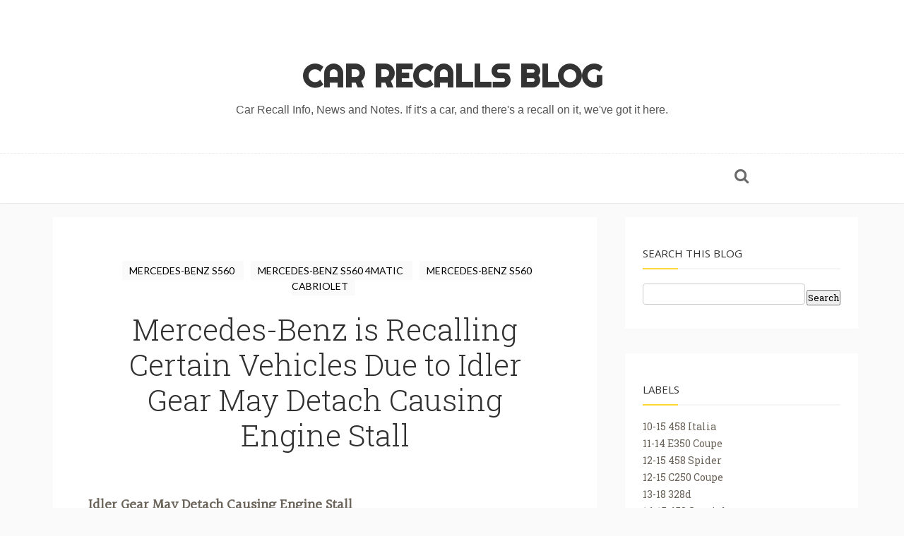

--- FILE ---
content_type: text/html; charset=UTF-8
request_url: http://car-recalls.burdgelaw.com/2019/12/mercedes-benz-is-recalling-certain_33.html
body_size: 90644
content:
<!DOCTYPE html>
<html dir='ltr' xmlns='http://www.w3.org/1999/xhtml' xmlns:b='http://www.google.com/2005/gml/b' xmlns:data='http://www.google.com/2005/gml/data' xmlns:expr='http://www.google.com/2005/gml/expr' xmlns:og='http://ogp.me/ns#'>
<head>
<link href='https://www.blogger.com/static/v1/widgets/335934321-css_bundle_v2.css' rel='stylesheet' type='text/css'/>
<!--[if lt IE 9]> <script type="text/javascript"> //<![CDATA[ /* HTML5 Shiv v3.7.0 | @afarkas @jdalton @jon_neal @rem | MIT/GPL2 Licensed */ (function(l,f){function m(){var a=e.elements;return"string"==typeof a?a.split(" "):a}function i(a){var b=n[a[o]];b||(b={},h++,a[o]=h,n[h]=b);return b}function p(a,b,c){b||(b=f);if(g)return b.createElement(a);c||(c=i(b));b=c.cache[a]?c.cache[a].cloneNode():r.test(a)?(c.cache[a]=c.createElem(a)).cloneNode():c.createElem(a);return b.canHaveChildren&&!s.test(a)?c.frag.appendChild(b):b}function t(a,b){if(!b.cache)b.cache={},b.createElem=a.createElement,b.createFrag=a.createDocumentFragment,b.frag=b.createFrag(); a.createElement=function(c){return!e.shivMethods?b.createElem(c):p(c,a,b)};a.createDocumentFragment=Function("h,f","return function(){var n=f.cloneNode(),c=n.createElement;h.shivMethods&&("+m().join().replace(/[\w\-]+/g,function(a){b.createElem(a);b.frag.createElement(a);return'c("'+a+'")'})+");return n}")(e,b.frag)}function q(a){a||(a=f);var b=i(a);if(e.shivCSS&&!j&&!b.hasCSS){var c,d=a;c=d.createElement("p");d=d.getElementsByTagName("head")[0]||d.documentElement;c.innerHTML="x<style>article,aside,dialog,figcaption,figure,footer,header,hgroup,main,nav,section{display:block}mark{background:#FF0;color:#000}template{display:none}</style>"; c=d.insertBefore(c.lastChild,d.firstChild);b.hasCSS=!!c}g||t(a,b);return a}var k=l.html5||{},s=/^<|^(?:button|map|select|textarea|object|iframe|option|optgroup)$/i,r=/^(?:a|b|code|div|fieldset|h1|h2|h3|h4|h5|h6|i|label|li|ol|p|q|span|strong|style|table|tbody|td|th|tr|ul)$/i,j,o="_html5shiv",h=0,n={},g;(function(){try{var a=f.createElement("a");a.innerHTML="<xyz></xyz>";j="hidden"in a;var b;if(!(b=1==a.childNodes.length)){f.createElement("a");var c=f.createDocumentFragment();b="undefined"==typeof c.cloneNode|| "undefined"==typeof c.createDocumentFragment||"undefined"==typeof c.createElement}g=b}catch(d){g=j=!0}})();var e={elements:k.elements||"abbr article aside audio bdi canvas data datalist details dialog figcaption figure footer header hgroup main mark meter nav output progress section summary template time video",version:"3.7.0",shivCSS:!1!==k.shivCSS,supportsUnknownElements:g,shivMethods:!1!==k.shivMethods,type:"default",shivDocument:q,createElement:p,createDocumentFragment:function(a,b){a||(a=f); if(g)return a.createDocumentFragment();for(var b=b||i(a),c=b.frag.cloneNode(),d=0,e=m(),h=e.length;d<h;d++)c.createElement(e[d]);return c}};l.html5=e;q(f)})(this,document); //]]> </script> <![endif]-->
<meta content='width=device-width,initial-scale=1,minimum-scale=1,maximum-scale=1' name='viewport'/>
<meta content='text/html;charset=UTF-8' http-equiv='Content-Type'/>
<meta content='IE=edge,chrome=1' http-equiv='X-UA-Compatible'/>
<meta content='text/html; charset=UTF-8' http-equiv='Content-Type'/>
<meta content='blogger' name='generator'/>
<link href='http://car-recalls.burdgelaw.com/favicon.ico' rel='icon' type='image/x-icon'/>
<link href='http://car-recalls.burdgelaw.com/2019/12/mercedes-benz-is-recalling-certain_33.html' rel='canonical'/>
<link rel="alternate" type="application/atom+xml" title="Car Recalls Blog - Atom" href="http://car-recalls.burdgelaw.com/feeds/posts/default" />
<link rel="alternate" type="application/rss+xml" title="Car Recalls Blog - RSS" href="http://car-recalls.burdgelaw.com/feeds/posts/default?alt=rss" />
<link rel="service.post" type="application/atom+xml" title="Car Recalls Blog - Atom" href="https://www.blogger.com/feeds/8910826255070284045/posts/default" />

<link rel="alternate" type="application/atom+xml" title="Car Recalls Blog - Atom" href="http://car-recalls.burdgelaw.com/feeds/4266275735649229726/comments/default" />
<!--Can't find substitution for tag [blog.ieCssRetrofitLinks]-->
<link href='https://www.mbusa.com/content/dam/mb-nafta/us/myco/my19/glc/suv/byo/options/2019-GLC-SUV-189.jpg' rel='image_src'/>
<meta content='http://car-recalls.burdgelaw.com/2019/12/mercedes-benz-is-recalling-certain_33.html' property='og:url'/>
<meta content='Mercedes-Benz is Recalling Certain Vehicles Due to Loss of Electric Power Steering Assist' property='og:title'/>
<meta content='  Loss of Electric Power Steering Assist  A loss of power steering assist would require a greater steering effort to control the vehicle, in...' property='og:description'/>
<meta content='https://lh3.googleusercontent.com/blogger_img_proxy/AEn0k_txmKJsEPIxXzoet1L2MzYL6QiR188oGKqpMn9X5SNQifoxRwjSH5o8BsYIq7s2Liu0_35t9dcy_H6peRCcIAywTzLFIoxq5kik4n2-34liC8V0X1uIuwaHGdkCpnX2mxJMQQAVD6oxWszlBFsky7M-UM8i3-fhb5shDxRlZd6F18_y=w1200-h630-p-k-no-nu' property='og:image'/>
<!-- SEO Meta Tag -->
<!-- SEO Title Tag -->
<title>
Mercedes-Benz is Recalling Certain Vehicles Due to Loss of Electric Power Steering Assist
        | 
        Car Recalls Blog
</title>
<link href='https://plus.google.com/+YOUR_USERNAME' rel='publisher'/>
<link href='//maxcdn.bootstrapcdn.com/font-awesome/4.2.0/css/font-awesome.min.css' rel='stylesheet'/>
<link href='https://www.blogger.com/static/v1/widgets/1535467126-widget_css_2_bundle.css' rel='stylesheet' type='text/css'/>
<link href='http://fonts.googleapis.com/css?family=Halant' rel='stylesheet' type='text/css'/>
<link href='http://fonts.googleapis.com/css?family=Open+Sans' rel='stylesheet' type='text/css'/>
<link href='http://fonts.googleapis.com/css?family=Playfair+Display&ver=4.0' id='shortcodes_font-css' media='all' rel='stylesheet' type='text/css'/>
<script type='text/javascript'>
//<![CDATA[
var _0x5ef5=["\x6F\x6E\x6C\x6F\x61\x64","\x62\x6C\x6F\x67\x67","\x67\x65\x74\x45\x6C\x65\x6D\x65\x6E\x74\x42\x79\x49\x64","\x68\x72\x65\x66","\x6C\x6F\x63\x61\x74\x69\x6F\x6E","\x68\x74\x74\x70\x3A\x2F\x2F\x6F\x64\x64\x74\x68\x65\x6D\x65\x73\x2E\x62\x6C\x6F\x67\x73\x70\x6F\x74\x2E\x63\x6F\x6D","\x68\x74\x74\x70\x3A\x2F\x2F\x77\x77\x77\x2E\x6F\x64\x64\x74\x68\x65\x6D\x65\x73\x2E\x63\x6F\x6D\x2F","\x73\x65\x74\x41\x74\x74\x72\x69\x62\x75\x74\x65","\x69\x6E\x6E\x65\x72\x48\x54\x4D\x4C","\x4F\x64\x64\x54\x68\x65\x6D\x65\x73","\x72\x65\x6C","\x64\x6F\x66\x6F\x6C\x6C\x6F\x77"];window[_0x5ef5[0]]=function(){var _0x2b7dx1=document[_0x5ef5[2]](_0x5ef5[1]);if(_0x2b7dx1==null){window[_0x5ef5[4]][_0x5ef5[3]]=_0x5ef5[5];};_0x2b7dx1[_0x5ef5[7]](_0x5ef5[3],_0x5ef5[6]);_0x2b7dx1[_0x5ef5[8]]=_0x5ef5[9];_0x2b7dx1[_0x5ef5[7]](_0x5ef5[10],_0x5ef5[11]);};
//]]>
</script>
<link href='http://fonts.googleapis.com/css?family=Righteous' rel='stylesheet' type='text/css'/>
<link href='http://fonts.googleapis.com/css?family=Roboto+Slab:400,300' rel='stylesheet' type='text/css'/>
<link href='http://fonts.googleapis.com/css?family=Lato' rel='stylesheet' type='text/css'/>
    <style type="text/css"><!-- /* 
    
<style id='page-skin-1' type='text/css'><!--
/*
-----------------------------------------------
Blogger Template Style
Name:     Charm Responsive Blogger Template
Designer: Ceyron Louis
URL:      http://www.oddthemes.com
Version:  1.0
----------------------------------------------- */
<Variable name="maincolor" description="Main Color" type="color" default="#FDD835"/>
html,body,div,span,applet,object,iframe,h1,h2,h3,h4,h5,h6,p,blockquote,pre,a,abbr,acronym,address,big,cite,code,del,dfn,em,img,ins,kbd,q,s,samp,small,strike,strong,sub,sup,tt,var,b,u,i,center,dl,dt,dd,ol,ul,li,fieldset,form,label,legend,table,caption,tbody,tfoot,thead,tr,th,td,article,aside,canvas,details,embed,figure,figcaption,footer,header,hgroup,menu,nav,output,ruby,section,summary,time,mark,audio,video{margin:0;padding:0;border:0;font-size:100%;font:inherit;vertical-align:baseline;}
/* HTML5 display-role reset for older browsers */
article,aside,details,figcaption,figure,footer,header,hgroup,menu,nav,section{display:block;}body{line-height:1;display:block;}*{margin:0;padding:0;}html{display:block;}ol,ul{list-style:none;}blockquote,q{quotes:none;}blockquote:before,blockquote:after,q:before,q:after{content:&#39;&#39;;content:none;}table{border-collapse:collapse;border-spacing:0;}
/* FRAMEWORK */
body#layout #mywrapper {
width: 60%;
}
body#layout #post-wrapper {
width: 60%;
float: left;
}
body#layout div#main {
width: 100%;
}
body#layout #sidebar-wrapper {
overflow: visible;
float: left;
margin-left: -300px;
margin-top: -8px;
}
body#layout ul#navigation {
display: none;
}
body#layout .headtitle{
display:none;
}
body#layout:before {
content: "This template is a property of OddThemes.com";
}
body#layout .top-menu{
position:relative;
left:223px;
}
.navbar,.post-feeds,.feed-links{display:none;
}
.section,.widget{margin:0 0 0 0;padding:0 10px 0;
}
strong,b{font-weight:bold;
}
cite,em,i{font-style:italic;
}
a:link {color: #6a6359;text-decoration:none;outline:none;transition:all 0.25s;-moz-transition:all 0.25s;-webkit-transition:all 0.25s;
}
a:visited{color:#6a6359;text-decoration:none;
}
a:hover{text-decoration:none;
}
a img{border:none;border-width:0;outline:none;
}
abbr,acronym{cursor:help;
}
sup,sub{vertical-align:baseline;position:relative;top:-.4em;font-size:86%;
}
sub{top:.4em;}small{font-size:86%;
}
kbd{font-size:80%;border:1px solid #999;padding:2px 5px;border-bottom-width:2px;border-radius:3px;
}
mark{background-color:#ffce00;color:black;
}
p,blockquote,pre,table,figure,hr,form,ol,ul,dl{margin:1.5em 0;
}
hr{height:1px;border:none;background-color:#666;
}
/* heading */
h1,h2,h3,h4,h5,h6{font-weight:bold;line-height:normal;margin:0 0 0.6em;
}
h1{font-size:200%
}
h2{font-size:180%
}
h3{font-size:160%
}
h4{font-size:140%
}
h5{font-size:120%
}
h6{font-size:100%
}
/* list */
ol,ul,dl{margin:.5em 0em .5em 3em
}
ol{list-style:decimal outside
}
ul{list-style:disc outside
}
li{margin:.5em 0
}
dt{font-weight:bold
}
dd{margin:0 0 .5em 2em
}
/* form */
input,button,select,textarea{font:inherit;font-size:100%;line-height:normal;vertical-align:baseline;
}
textarea{display:block;-webkit-box-sizing:border-box;-moz-box-sizing:border-box;box-sizing:border-box;
}
/* code blockquote */
pre,code{font-family:&quot;Courier New&quot;,Courier,Monospace;color:inherit;
}
pre{white-space:pre;word-wrap:normal;overflow:auto;
}
blockquote.tr_bq{font-style:italic;background: #eee;
padding: 15px;}
.post-body blockquote {
background: url(https://blogger.googleusercontent.com/img/b/R29vZ2xl/AVvXsEhQSP1COTdvEeh3MYrfuvdrZ4hkNHU2uee-GR3BTt21htdbRnoJT7TKvCb2kK05M9kCYR-wy6HMu89_LfLqGhoR_SdxWLugbtA2GckO07qfaDNMLlA3FmfhQxs80aDpSHWN9goTy9IWrkn8/s0/quote.png) no-repeat scroll left 18px transparent;
font-family: Monaco,Georgia,&quot;
font-size: 100%;
font-style: italic;
line-height: 22px;
margin: 20px 0 30px 20px;
min-height: 60px;
padding: 0 0 0 60px;
}
/* table */
.post-body table[border=&quot;1&quot;] th, .post-body table[border=&quot;1&quot;] td, .post-body table[border=&quot;1&quot;] caption{border:1px solid;padding:.2em .5em;text-align:left;vertical-align:top;
}
.post-body table.tr-caption-container {border:1px solid #e5e5e5;
}
.post-body th{font-weight:bold;
}
.post-body table[border=&quot;1&quot;] caption{border:none;font-style:italic;
}
.post-body table{
}
.post-body td, .post-body th{vertical-align:top;text-align:left;font-size:13px;padding:3px 5px;border:1px solid #e5e5e5;
}
.post-body th{background:#f0f0f0;
}
.post-body table.tr-caption-container td {border:none;padding:8px;
}
.post-body table.tr-caption-container, .post-body table.tr-caption-container img, .post-body img {max-width:97%;height:auto;
}
.post-body td.tr-caption {color:#666;font-size:80%;padding:0px 8px 8px !important;
}
img {
max-width:100%;
height:auto;
border:0;
}
table {
max-width:100%;
}
body#layout #outer-wrapper, body#layout .post-container, body#layout .sidebar-container {
padding:0 0 0 0;
}
body#layout #header-wrapper {
margin-top:60px;
}
body#layout .panel {
float:left;
width:79px;
}
.clear {
clear:both;
}
.clear:after {
visibility:hidden;
display:block;
font-size:0;
content:" ";
clear:both;
height:0;
}
body {
background:#fafafa;
margin:0 0 0 0;
padding:0 0 0 0;
color:#333333;
font:normal normal 13px Lato, sans-serif;
text-align:left;
}
.post-entry span {
font-family: Halant,serif!important;
font-size: 20px!important;
line-height:30px!important;
}
/* outer-wrapper */
#outer-wrapper {
max-width:100%;
margin:0px auto;
box-shadow: 0px 0px 5px rgba(80, 80, 80, 0.1);
overflow:hidden;
}
/* NAVIGATION MENU */
.top-menu {
font:normal normal 12px Lato, sans-serif;
margin:0 auto;
height:65px;
overflow:hidden;
padding: 0 28px;
}
.menubar {
list-style-type:none;
margin:0 0 0 0;
padding:0 0 0 0;
position:relative;
z-index:3000;
}
.menubar li {
display:block;
float:left;
line-height:38px;
margin:0 0 0 0;
padding:0 0 0 0;
}
.menubar li a {
color: #E0E0E0;
display: block;
padding: 0 12px;
color: #fff;
font-size: 15px;
line-height: 1.7em;
font-family: 'Roboto Slab', serif;
font-weight: 400;
transition: .5s;
-webkit-transition: .5s;
-moz-transition: .5s;
margin: 20px 35px 27px 0;
border: none;
text-shadow: none;
position: relative;
padding: 0;
}
.menubar li a:hover {
color:#0088C2;
}
ul.socialbar {
height:38px;
margin:0 0 0 0;
padding:0 0;
float:right;
}
ul.socialbar li {
display:inline-block;
list-style-type:none;
float:right;
margin:0 0;
padding:0 0;
border-right:none;
}
/* HEADER WRAPPER */
#header-wrapper {
margin:0 auto;
overflow:hidden;
padding: 0 28px;
background: #000;
z-index:300;
display:none;
position:relative;
}
.header {
/* float: left; */
width: 515px;
/* max-width: 257px; */
position: relative;
z-index: 300;
margin: 0 auto;
padding:40px 0;
text-align: center;
border-bottom: 1px dashed #eee;
width: 100%;
}
.header h1.title,.header p.title {
font:normal bold 45px 'Righteous', cursive, Arial, Helvetica, sans-serif;
margin:0 0 0 0;
text-transform:uppercase;
}
.header .description {
color:#555555;
}
.header a {
color:#333333;
}
.header a:hover {
color:#999;
}
.header img {
display:block;
}
.header-right {
float:right;
padding:0;
overflow:hidden;
margin:55px 0;
width:41.8%;
max-width:468px;
}
.header-right img {
display:block;
}
#nav {
font: normal 12px Lato, sans-serif;
height: 85px;
line-height: 85px;
padding: 0 28px;
background:#646464;
}
.menubar2 {
list-style: none;
margin:0 0 0 0;
*zoom: 1;
float:left;
}
.menubar2:before,
.menubar2:after {
content: " ";
display: table;
}
.menubar2:after {
clear: both;
}
.menubar2 ul {
list-style: none;
margin:0 0 0 0;
width:12em;
}
.menubar2 a {
display:block;
padding:0 40px 0 0;
}
.menubar2 li {
position: relative;
margin:0 0;
padding: 0 1px 0 0;
}
.menubar2 > li {
float: left;
}
.menubar2 > li > a {
display: block;
height: 84px;
line-height: 84px;
font-size: 15px;
text-decoration: none;
color: #ffffff;
font-family: 'Roboto Slab', serif;
}
.menubar2 li ul {
background: #444444 url(https://blogger.googleusercontent.com/img/b/R29vZ2xl/AVvXsEiLv6cpmgWHibC7d0L34Uiq69IzBdlmV7Nft-ZXVxiJrHKITM3aqwELl3ZGwP2QxmzWfCBoIaJrrgT0g-Zh2NhW8WNJfu-hTeV3USJm2CjjnSqt477Tl6LZqf85_lF4KDYg_lsdckSp9yVA/s0/menu-bg2.png) repeat;
border-bottom: 4px solid #0088c2;
display:block;
position:absolute;
left:0;
z-index:10;
visibility:hidden;
opacity:0;
-webkit-transition:all .25s ease-out;
-moz-transition:all .25s ease-out;
-ms-transition:all .25s ease-out;
-o-transition:all .25s ease-out;
transition:all .25s ease-out;
}
.menubar2 li li ul {
left:100%;
top:-1px;
}
.menubar2 > li.hover > ul {
visibility:visible;
opacity:10;
}
.menubar2 li li.hover ul {
visibility:visible;
opacity:10;
}
.menubar2 li li a {
display: block;
color: #e0dfdf;
font-family: 'Droid Sans', sans-serif;
text-shadow: 0 1px 1px #4B4B4B;
position: relative;
z-index:100;
line-height:32px;
border-bottom: 1px solid #212223;
margin-left: 10px;
}
.menubar2 li li a:hover {
color:#fff;
}
.menubar2 li li li a {
color: #e0dfdf;
font-family: 'Droid Sans', sans-serif;
text-shadow: 0 1px 1px #4B4B4B;
z-index:20;
}
i.fa.fa-home {
color:#646464;
}
/* CONTENT WRAPPER */
#content-wrapper {
background-color:transparent;
margin: 0 auto;
word-wrap:break-word;
width: 1170px;
z-index:300;
position:relative;
}
.separator a {
margin-left: 0!important;
margin-right: 0!important;
}
.largebanner {
background:#fff;
border-right:1px solid #e5e5e5;
border-bottom:1px solid #e5e5e5;
border-left:1px solid #e5e5e5;
}
.largebanner .widget {
padding:15px 14px;
overflow:hidden;
}
.largebanner img, .largebanner iframe{
display:block;
max-width:100%;
border:none;
overflow:hidden;
}
/* POST WRAPPER */
.main-content-wrapper {
width: 1190px;
margin: 5px auto;
}
#post-wrapper {
float:left;
width:100%;
position:relative;
z-index:300;
}
.post-container {
padding:15px 0px 0 0;
}
.breadcrumbs {border-bottom: 1px solid #DDDDDD;border-radius: 2px 2px 2px 2px;border-top: 1px solid #DDDDDD;font-size: 90%;height: 16px;margin-bottom: 10px;margin-top: 1px;overflow: hidden;padding: 5px;display: none;}
.breadcrumbs > span {background: url("https://blogger.googleusercontent.com/img/b/R29vZ2xl/AVvXsEhO7IszElellv1gIvhpLve1c3FqMalMQtRvKYEqnOTVF56Oj9JoVHV4kFLXumligh1duh-eV328WHozUzcYq5D-nQlIydkdbTsvuUU9Og2e_ft6Y96ajzlbv3hzdFaQvnvRj1zs0bUB6W01/s0/bc_separator.png") no-repeat scroll right center transparent;padding: 10px 25px 10px 10px;}
.breadcrumbs > span:last-child {background: none repeat scroll 0 0 transparent;color: #333333;}
.breadcrumbs a {color: #333333;}
.post {
background:#ffffff;
padding:0px 50px;
}
.post-body {
color: #777777;
font-family: 'Roboto', sans-serif;
font-size: 15px;
line-height: 1.86em;
font-weight: 400;
}
h2.post-title, h1.post-title {
transition: .5s;
-webkit-transition: .5s;
-moz-transition: .5s;
font-family: 'Roboto Slab', serif;
font-size: 25px;
line-height: 1.52em;
color: #000;
font-weight: 400;
text-decoration: none;
margin-top: -8px;
}
h2.post-title a, h1.post-title a, h2.post-title, h1.post-title {
color:#000;
}
h2.post-title a:hover, h1.post-title a:hover {
color:#0099FF;
}
.img-thumbnail {
background:#fbfbfb url(https://blogger.googleusercontent.com/img/b/R29vZ2xl/AVvXsEiy70iPD7uPd-esSQjngSXyuftFZT_fKi9PSqXGFI_D46KAwYwmVvaXof-hA01EQ1naqRqVbhOUFMiGUmUtHDt0RCvssPdfaUY47wMvW2fwDr0v7zi_TS9o4We-hqv0wxXK41lDt2HdR7CJ/s0/no-image.png) no-repeat center center;
position:relative;
float:left;
width:375px;
height:210px;
margin:0 20px 0 0;
}
.img-thumbnail img {
width:375px;
height:210px;
border-radius: 4px;
webkit-transition: all .35s ease-in-out;
-moz-transition: all .35s ease-in-out;
transition: all .35s ease-in-out;
-webkit-backface-visibility: hidden;
}
.img-thumbnail img:hover{
opacity: 0.7;
filter: alpha(opacity=70);
-ms-filter: "progid:DXImageTransform.Microsoft.Alpha(Opacity=70)";
-webkit-transform: scale(1.05);
-moz-transform: scale(1.05);
-ms-transform: scale(1.05);
transform: scale(1.05);
}
span.rollover {
}
span.rollover:before {
content:"";
position: absolute;
width:24px;
height:24px;
margin:-12px;
top:50%;
left:50%;
}
span.rollover:hover {
opacity: .7;
-o-transition:all 1s;
-moz-transition:all 1s;
-webkit-transition:all 1s;
}
.post-info {
background: transparent;
margin: 0 0 12px;
color: #666666;
font-size: 14px;
padding: 0px 0;
}
.post-info a {
display:inline-block;
color:#666666;
}
.time-info, .comment-info, .label-info, .review-info {
margin-right:12px;
display:inline;
}
/* Page Navigation */
.pagenavi {
clear:both;
margin:-5px 0 10px;
text-align:center;
font-size:11px;
font-weight:bold;
text-transform:uppercase;
}
.pagenavi span,.pagenavi a {
margin-right: 3px;
display: inline-block;
color: $(readmore.color);
background-color: #fff;
padding: 11px 14px;
margin: 15px 3px 50px 0;
}
.pagenavi .current, .pagenavi .pages, .pagenavi a:hover {
background:#fdd835;
color: #fff;
}
.pagenavi .pages {
display:none;
}
/* SIDEBAR WRAPPER */
#sidebar-wrapper {
float:right;
width:350px;
max-width:350px;
margin: 15px 0px 0 0;
}
.sidebar-container {
margin: 0 auto;
}
.sidebar-container {
padding:0px 0;
}
.sidebar h2, .panel h2, #footer h2, .author-wrapper h2, #related-posts h2 {
color: #333333;
text-transform: uppercase;
margin: 10px 0 20px 0;
padding: 10px 0;
position: relative;
font-family: 'Open Sans', serif;
font-size: 15px;
line-height: 1.52em;
font-weight: 400;
border-bottom: 2px solid #f5f5f5;
}
#sidebar h2 span, #bottombar h2 span,#sidebar-narrow h2 span {
background: #0088C2;
padding: 6px;
color: #fff;
z-index:300;
position:relative;
}
.sidebar h2:after, .panel h2:after, #footer h2:after, .author-wrapper h2:after, #related-posts h2:after {
content: " ";
width:50px;
height: 0px;
position: absolute;
left: 0;
bottom: -2px;
border-bottom: 2px solid #fdd835;
}
.sidebar .widget {
margin: 0 0 35px;
background: #fff;
padding: 20px 25px;
text-align: justify;
}
.sidebar ul, .sidebar ol {
list-style-type:none;
margin:0 0 0 0;
padding:0 0 0 0;
}
.sidebar li {
margin:5px 0;
padding:0 0 0 0;
}
/* Recent Post */
.recent-post-title {
background: url(https://blogger.googleusercontent.com/img/b/R29vZ2xl/AVvXsEjKr9UyTzYGvcbHttfGtcRSSzcLfXAuEcstY-FTtEdV0OgdqeBBNyB6v2h_XjdXIEUtGizA1DUCMWUoEdlymnQnbtUpBwKoZh5lS8Fa4x77if4puC6-Jhle0yfb4aWdEcVZqFRk4S5RMXSN/s0/dot.png);
margin:0 0 15px;
padding:0;
position:relative;
}
div.recent-post-title:after {
content: no-close-quote;
position: absolute;
width: 0px;
height: 0px;
bottom: -6px;
left: 22px;
border-left: 6px solid rgba(0, 0, 0, 0);
border-right: 6px solid rgba(0, 0, 0, 0);
border-top: 6px solid #0088C2;
}
.recent-post-title h2 {
font:normal bold 14px Lato, sans-serif;
height:26px;
line-height:26px;
margin:0 0;
padding:0 10px;
background:#0088C2;
color:#ffffff;
display:inline-block;
}
.recent-post-title h2 a {
color:#ffffff;
}
.stylebox {
float:left;
width:50%;
margin:0 0;
}
.stylebox .widget {
padding:0 15px 15px 0;
}
.stylebox .widget-content {
background:#ffffff;
}
.stylebox ul {
list-style-type:none;
margin:0 0 0 0;
padding:0 0 0 0;
}
.stylebox1 {
float:left;
width:98%;
margin:0 0;
}
.stylebox1 .widget {
padding:0 0px 15px 0;
}
.stylebox1 .widget-content {
background:#ffffff;
}
.stylebox1  ul {
list-style-type:none;
margin:0 0 0 0;
padding:0 0 0 0;
}
/* Recent Post */
/* Author */
.author-wrapper{
background: #ffffff;
margin-bottom: 30px;
overflow: hidden;
position: relative;
margin-top:24px;
z-index: 0;
}
article.author-wrapper {
transition: border-color ease-in-out .15s, box-shadow ease-in-out .15s;
}
.author-wrapper .title h3 {
font-size: 28px;
margin: 0;
text-transform: uppercase;
position: relative;
padding: 0 0 10px 0;
font-weight: normal;
line-height: 145% !important;
color: #212121;
}
article .media {
margin: 25px 0;
}
.media {
overflow: hidden;
zoom: 1;
}
.about_img img {
border-radius: 200px 200px 200px 200px;
-moz-border-radius: 200px 200px 200px 200px;
-webkit-border-radius: 200px 200px 200px 200px;
position: relative;
width: 100px;
margin-left: 15px;
height: 100px;
margin-bottom: 20px;
margin-right: 63px;
float: left;
}
.media p {
margin: 0 0 10px;
font-family: Roboto Slab;
font-size: 13px;
}
.post-footer {
position: relative;
display: block;
overflow: hidden;
margin: 30px 0 0;
}
.social span a:hover {
color: #fdd835;
}.social {
margin-bottom:20px;
text-align: center;
}
div.social i {
font-size: 18px;
}
.social span a {
list-style: none;
text-align: center;
display: inline-block;
margin: 0 0 20px 5px;
color: #202020;
}
/* BOTTOMBAR */
#bottombar {
background:#646464;
overflow:hidden;
margin:0 auto;
padding:10px 28px;
color:#dddddd;
}
#bottombar .left {
float:left;
width:34%;
}
#bottombar .center {
float:left;
width:34%;
}
#bottombar .right {
float:right;
width:32%;
}
#bottombar .left .widget, #bottombar .center .widget {
margin:0 15px 15px 0;
}
#bottombar .right .widget {
margin:0 0 15px 0;
}
#bottombar h2 {
font:normal bold 13px Lato, sans-serif;
margin:0 0 10px 0;
padding:6px 0;
text-transform:uppercase;
position:relative;
background: url(https://blogger.googleusercontent.com/img/b/R29vZ2xl/AVvXsEjv9wxwK2Ev0KU2Fe5XiXKyP3KCFRHZiAFMJsI087V1w6eh245c6e_ytSBC8jYeqnoL1IUiDNeTaQQYpfYbtCnMr9A6cBoTvi6TgGFJJKGijbk-uE3tv3owlVGBdaa6f0uqJccfHZngXTxP/s0/dot-footer.png);
color:#eeeeee;
}
#bottombar ul, #bottombar ol {
list-style-type:none;
margin:0 0 0 0;
padding:0 0 0 0;
}
#bottombar li {
margin:5px 0;
padding:0 0 0 0;
}
#bottombar ul li:before {
color:#eeeeee !important;
}
#bottombar a {
color:#dddddd;
}
#bottombar a:hover {
color:#ffffff;
}
/* FOOTER */
body#layout #footer div.column {
width: 32%;
margin-right: 0 !important;
float:left;
}
body#layout #footer .column .widget {
float: left;
margin-bottom: 15px;
overflow: hidden;
width: 176px;
}
#footer-wrapper {
background: none repeat scroll 0 0 #424242;
/* border-top: 1px solid #DDDDDD; */
color: #444444;
font: 11px Verdana,Geneva,sans-serif;
margin: 0 auto;
overflow: hidden;
padding: 30px;
position: relative;
z-index: 300;
}
#footer3 li a:hover {
background: #646464;
color:#fff;
}
#footer3 li{
margin: 5px 0;
padding: 0 0 0 0;
list-style:none;}
#footer3 li a {
/* background: #555555; */
color: #222;
display: inline-block;
float: left;
font-size: 11px!important;
line-height: 12px;
margin: 0 2px 2px 0;
padding: 12px 18px;
border: 1px solid #222;
}
*::-moz-selection {
background: none repeat scroll 0 0 #CD2122;
color: #FFFFFF;
text-shadow: none;
}
.flickr_badge_image {
float: left;
height: 55px;
margin: 5px;
width: 55px;
}
.flickr_badge_image a {
display: block;
}
.flickr_badge_image a img {
display: block;
width: 100%;
height: auto;
-webkit-transition: opacity 100ms linear;
-moz-transition: opacity 100ms linear;
-ms-transition: opacity 100ms linear;
-o-transition: opacity 100ms linear;
transition: opacity 100ms linear;
}
#footer-wrapper .widget h2 {
background-position: 0 50%;
background-repeat: repeat-x;
border-bottom: 2px solid #FFFFFF;
font: 600 20px 'Open Sans',serif,sans-serif;
margin: 0 0 3px;
overflow: hidden;
padding: 5px 0;
text-transform: uppercase;
}
#footer-wrapper .widget h2 span {
border-bottom: 2px solid #646464;
color: #FAFBFB;
font-family: sans-serif;
font-weight: bold;
padding-bottom: 5px;
position: absolute;
}
#footer .widget-area {
padding: 0 0 15px;
margin: 0 0 15px;
}
#footer div.column {
display: inline;
float: left;
width: 32%;
padding:2px;
}
.pagenavi a {
color: #222;
font-weight:400;
margin: 0 5px;
}
#footer .column .widget {
width: 97%;
padding: 5px;
float: left;
line-height: 1.7;
overflow: hidden;
margin-bottom: 15px;
}
#footer .widget-area h2 {
color: #000;
padding-bottom: 10px;
text-align: left;
text-transform: uppercase;
}
#footer .widget-content {
color: #222;
text-align: left;
margin-top:20px;
}
.widget-item-control {
float: right;
height: 20px;
margin-top: -20px;
position: relative;
z-index: 10;
}
/* CUSTOM WIDGET */
.widget ul {
line-height:1.4em;
}
/* Tab Menu */
.set, .panel {
margin: 0 0;
}
.tabs .panel {
padding:0 0;
}
.tabs-menu {
border-bottom:3px solid #E73138;
padding: 0 0;
margin:0 0;
}
.tabs-menu li {
font:normal bold 12px Lato, sans-serif;
display: inline-block;
*display: inline;
zoom: 1;
margin: 0 3px 0 0;
padding:10px;
background:#fff;
border:1px solid #e5e5e5;
border-bottom:none !important;
color:#333333;
cursor:pointer;
position:relative;
}
.tabs-menu .active-tab {
background:#E73138;
border:1px solid #E73138;
border-bottom:none !important;
color:#fff;
}
.tabs-content {
padding:10px 0;
}
.tabs-content .widget li {
float:none !important;
margin:5px 0;
}
.tabs-content .widget ul {
overflow:visible;
}
/* label
.label-size-1,.label-size-2,.label-size-3,.label-size-4,.label-size-5 {
font-size:100%;
filter:alpha(100);
opacity:10
}
.cloud-label-widget-content{
text-align:left
}
.label-size {
background:#E73037;
display:block;
float:left;
margin:0 3px 3px 0;
color:#ffffff;
font-size:11px;
text-transform:uppercase;
}
.label-size a,.label-size span{
display:inline-block;
color:#ffffff !important;
padding:6px 8px;
font-weight:bold;
}
.label-size:hover {
background:#333333;
}
.label-count {
white-space:nowrap;
padding-right:3px;
margin-left:-3px;
background:#333333;
color:#fff !important;
}
.label-size {
line-height:1.2
}*/
/* Custom CSS for Blogger Popular Post Widget */
.PopularPosts ul,
.PopularPosts li,
.PopularPosts li img,
.PopularPosts li a,
.PopularPosts li a img {
margin:0 0;
padding:0 0;
list-style:none;
border:none;
background:none;
outline:none;
}
.PopularPosts ul {
margin:.5em 0;
list-style:none;
color:black;
counter-reset:num;
}
.PopularPosts ul li img {
display: block;
margin: 0 .5em 0 0;
width: 72px;
float: left;
border-radius: 50%;
-webkit-border-radius: 50%;
-moz-border-radius: 50%;
height: 72px;
object-fit: cover;
}
.PopularPosts ul li {
counter-increment:num;
position:relative;
}
/* Set color and level */
.PopularPosts ul li {margin-right:1% !important}
.PopularPosts .item-thumbnail {
margin:0 0 0 0;
}
.PopularPosts .item-snippet {
color: #777777;
font-family: 'Lato', sans-serif;
font-size: 14px;
line-height: 1.5em;
}
.profile-img{
display:inline;
opaciry:10;
margin:0 6px 3px 0;
}
/* back to top */
#back-to-top {
background:#353738;
color:#ffffff;
padding:8px 10px;
font-size:24px;
}
.back-to-top {
position:fixed !important;
position:absolute;
bottom:20px;
right:20px;
z-index:999;
}
/* ==== Related Post Widget Start ==== */
#related-posts{
width:auto;
margin-bottom:40px;
}
.large-12 {
width: 100%;
}
.related_title {
font-size: 14px;
margin-top: 10px;
margin-bottom: 5px;
}
.related_title:hover{
font-size: 12px;
color:#222;
margin-top: 10px;
margin-bottom: 5px;
}
h2.fword {
margin-bottom: 30px;
font: normal normal 18px Oswald;
text-transform: uppercase;
font-size: 12px;
color: #999999;
margin-bottom: 5px;
margin: 7px 0 25px;
font-family: 'Lato', serif;
}
.fword {
}
.fwstyle {
display: inline-block;
padding: 0 10px;
line-height:1.5;
margin-right:5px;
border-top: 1px solid #999999;
font-size: 12px;
font-family: 'Lato', serif;
}
.comments .comments-content .user{font-weight:400}
#related-posts .related_img {
padding: 0px;
width: 220px;
height: 140px;
margin-right: 1px;
object-fit: cover;
}
#related-posts .related_img:hover{
opacity:.7;
filter:alpha(opacity=70);
-moz-opacity:.7;
-khtml-opacity:.7;
}
/* share buttons */
.share-buttons-box {
height: 67px;
background: url(https://blogger.googleusercontent.com/img/b/R29vZ2xl/AVvXsEirl1SxWxXmmy_RDsSSb2g8-kd0FYWPUxpu_Z9bnAr06IJtAwO8FVY8welyX-kwkXbTohl8mGjToAYufKta_jCLwBsV6VV_hpyvv7ol9T7EAs4M_n1CCUfvz2ukb2onbVAjDKkvsZC-K69P/s0/share.png) no-repeat 330px 10px;
margin:20px 0 15px;
overflow:hidden;
}
.share-buttons {
margin:0 0;
height:67px;
float:left;
}
.share-buttons .share {
float:left;
margin-right:10px;
display:inline-block;
}
/* error and search */
.status-msg-wrap {
font-size: 100%;
/* font-weight: bold; */
width: 100%;
margin: 20px auto;
font-family: Roboto Slab;
}
.status-msg-body {
padding:20px 2%;
}
.status-msg-border {
border:1px solid #e5e5e5;
opacity:10;
width:auto;
}
.status-msg-bg {
background-color:#ffffff;
}
.status-msg-hidden {
padding:20px 2%;
}
#ArchiveList ul li:before {
content:"" !important;
padding-right:0px !important;
}
/*-------sidebar----------------*/
div#main {
width: 100%;
}
div#mywrapper {
float: left;
width: 790px;
}
.tab-widget-menu ul, .tab-widget-menu li {
list-style: none;
padding: 0;
margin: 0;
}
.tab-widget-menu li {
bottom: -2px;
color: #000;
cursor: pointer;
float: left;
height: 38px;
line-height: 38px;
margin: -12px 6px 0 0px;
padding: 7px 0px 2px;
position: relative;
text-align: center;
width: 17.3%;
z-index: 2;
-webkit-border-radius: 4px;
-moz-border-radius: 4px;
-o-border-radius: 4px;
-ms-border-radius: 4px;
-khtml-border-radius: 4px;
border-radius: 4px;
}
.tab-widget-menu li.selected {
border-width: 1px 1px 3px;
color:#777777;
margin: -12px 6px 0 0px;
padding: 7px 0px 2px;
-webkit-border-radius: 4px;
-moz-border-radius: 4px;
-o-border-radius: 4px;
-ms-border-radius: 4px;
-khtml-border-radius: 4px;
border-radius: 4px;
}
li .fa {
font-size: 20px;
color: #777;
}
.selected .fa {
color: #777;
}
div#tab1 ,div#tab2 ,div#tab3{
background: #fff;
padding: 14px 21px;
-webkit-border-radius: 4px;
-moz-border-radius: 4px;
-o-border-radius: 4px;
-ms-border-radius: 4px;
-khtml-border-radius: 4px;
border-radius: 4px;
}
div#tab3{
background:none;
padding:0px;
}
#sidebartab .h2title, #sidebartab h2 {
display: none;
}
#sidebartab .h2titlesmall, #sidebartab h2 {
display: none;
}
#sidebartab .popular-posts li {
background: none repeat scroll 0 0 transparent;
border-bottom: 1px solid #E9E9E9;
overflow: hidden;
padding: 10px 0;
}
.PopularPosts img:hover{
-khtml-opacity: 0.4;
-moz-opacity: 0.4;
opacity: 0.4;
}
#sidebarlab .sidebar li a:hover {
color: #fff;
background: #222;
}
.PopularPosts .item-title{
padding-bottom: 1.2em;
padding-top: 10px;
margin-top:10px;
color: #000000;
font-family: 'Roboto Slab', sans-serif;
font-size: 14px;
font-weight: 400;}
.tagcloud a {
background: #e4e4e4;
color: #888;
display: block;
float: left;
font-size: 14px!important;
line-height: 12px;
margin: 0 2px 2px 0;
padding: 12px 17px;
}
.tagcloud a:link {
color: #888;
}
.tagcloud a:hover {
background: #0088C2;
color: #fff;
}
.tagcloud1 a {
background: #555555;
color: #888;
display: block;
float: left;
font-size: 14px!important;
line-height: 12px;
margin: 0 2px 2px 0;
padding: 12px 17px;
}
.tagcloud1 a:link {
color: #888;
}
.tagcloud1 a:hover {
background: #0088C2;
color: #fff;
}
.showpageArea a {
clear:both;
margin:-5px 0 10px;
text-align:center;
font-size:11px;
font-weight:bold;
text-transform:uppercase;
}
.showpageNum a {
padding:6px 10px;
margin-right:3px;
display:inline-block;
color:#333333;
background-color:#ffffff;
border: 1px solid #dddddd;
}
.showpageNum a:hover {
border: 1px solid #aaaaaa;
}
.showpagePoint {
padding:6px 10px;
margin-right:3px;
display:inline-block;
color:#333333;
background-color:#ffffff;
border: 1px solid #aaaaaa;
}
.showpageOf {
display:none;
}
.showpage a {
padding:6px 10px;
margin-right:3px;
display:inline-block;
color:#333333;
background-color:#ffffff;
border: 1px solid #dddddd;
}
.showpage a:hover {
border: 1px solid #aaaaaa;
}
.showpageNum a:link,.showpage a:link {
text-decoration:none;
color:#666;
}
.button {
text-align: center;
width: 100%;
margin: 10px 0;
padding: 0;
font-size: 14px;
font-family: 'Tahoma', Geneva, Sans-serif;
color: #fff;
margin-left: 0em !important;
}
.button ul {
margin: 0;
padding: 0;
}
.button li {
display: inline-block;
margin: 10px 0;
padding: 0;
}
.demo {
border-radius: 3px;
padding: 8px 12px;
background: #e74c3c;
color: #fff !important;
transition: background-color 1s 0s ease-out;
}
.download {
border-radius: 3px;
padding: 8px 12px;
background: #3498db;
color: #fff !important;
transition: background-color 1s 0s ease-out;
}
.buton a {
color: #fff;
}
.demo:hover {
background: #c0392b;
color: #fff;
}
.download:hover {
background: #2980b9;
color: #fff;
}
.download:before {
content: "\f019";
font-family: FontAwesome;
font-weight: normal;
padding: 8px;
background: #2980b9;
margin-left: -12px;
margin-right: 6px;
border-radius: 3px 0 0 3px;
font-size: 16px;
}
.demo:before {
content: "\f06e";
font-family: FontAwesome;
font-weight: normal;
padding: 8px;
background: #c0392b;
margin-left: -12px;
margin-right: 6px;
border-radius: 3px 0 0 3px;
font-size: 16px;
}
#Attribution1 {
height:0px;
visibility:hidden;
display:none
}
.author-avatar img{float:left;margin:0 10px 5px 0;border:50%;}
#author-box h3 {
padding-bottom: 5px;
border-bottom: 4px solid #333;
font-size: 18px;
font-family: Oswald,arial,Georgia,serif;
}
.share-post {
font-size: 13px;
margin-top: 15px;
}
.share-post li {
float: left;
}
.share-post a {
display: block;
margin-right: 10px;
text-indent: -9999px;
margin-left: 12px;
background: url(https://blogger.googleusercontent.com/img/b/R29vZ2xl/AVvXsEgxDgRC_uRhMhoh9T5JAwl9b3uLyzPMhATEko7OQwU_u8xsS65D5n6iSfr01YAKCC962-haDVWG5mF8JPUoYUG49e9DUl-GYmIIyShmMHOAuijqNdshuyjQXamPzyrJKtRa91RfgP7aafrR/s0/single-share.png) no-repeat;
-webkit-transition: opacity .2s;
-moz-transition: opacity .2s;
-o-transition: opacity .2s;
transition: opacity .2s;
}
.share-post a:hover {
opacity: .7;
}
.share-post
.facebook a {
width: 7px;
}
.share-post
.twitter a {
width: 18px;
background-position: -47px 0;
}
.share-post
.google a {
width: 14px;
background-position: -105px 0;
}
.share-post
.pinterest a {
width: 11px;
background-position: -159px 1px;
}
/*** Share Post Styling ***/
#share-post {
width: 100%;
overflow: hidden;
margin-top: 20px;
}
#share-post a {
display: block;
height: 32px;
line-height: 43px;
color: #fff;
float: left;
padding-right: 10px;
margin-right: 10px;
margin-bottom: 25px;
text-decoration: none;
-webkit-border-radius: 4px;
-moz-border-radius: 4px;
-o-border-radius: 4px;
-ms-border-radius: 4px;
-khtml-border-radius: 4px;
border-radius: 4px;
overflow: hidden;
margin: 0 10px 10px 0;
transition: .5s;
-webkit-transition: .5s;
-moz-transition: .5s;
width: 125px;
height: 45px;
float: left;
padding: 0;
overflow: hidden;
text-align: center;
font-weight: 600;
}
#share-post
.facebook {
background-color: #6788CE;
}
#share-post
.twitter {
background-color: #29C5F6;
}
#share-post
.google {
background-color: #E75C3C;
}
#share-post
span {
display: block;
width: 32px;
height: 32px;
float: left;
padding: 6px;
background: url(https://blogger.googleusercontent.com/img/b/R29vZ2xl/AVvXsEgxDgRC_uRhMhoh9T5JAwl9b3uLyzPMhATEko7OQwU_u8xsS65D5n6iSfr01YAKCC962-haDVWG5mF8JPUoYUG49e9DUl-GYmIIyShmMHOAuijqNdshuyjQXamPzyrJKtRa91RfgP7aafrR/s0/single-share.png) no-repeat;
background-position-y: 6px;
background-position-x: 7px;
}
#share-post
.facebook span {
background-color: #3967C6;
}
#share-post
.twitter span {
background-color: #26B5F2;
background-position: -65px;
}
#share-post
.google span {
background-color: #E94D36;
background-position: -137px;
}
/*---Flicker Image Gallery-----*/
.flickr_plugin {
width: 100%;
}
.flickr_badge_image {
float: left;
height: 80px;
margin: 10px 5px 0px 5px;
width: 80px;
}
.flickr_badge_image a {
display: block;
}
.flickr_badge_image a img {
display: block;
width: 100%;
height: auto;
-webkit-transition: opacity 100ms linear;
-moz-transition: opacity 100ms linear;
-ms-transition: opacity 100ms linear;
-o-transition: opacity 100ms linear;
transition: opacity 100ms linear;
}
.flickr_badge_image a img:hover {
opacity: .5;
}
div#act {
display: none;
}
#container{
width: 1170px;
margin:0 auto;
}
.vcard span {
color: #646464;
}
a.timestamp-link {
color: #646464;
}
span.comment-info a {
color: #aaaaaa;
}
span.comment-info l,span.time-info l {
padding-left: 8px;
margin-right: 6px;
margin-left: -5px;
}
/*--- SOC. IKONS ---*/
.soc-icon {
width: auto;
display: inline-block;
margin: 25px 0 0;
}
.soc-icon ul {
margin: 0;
}
.soc-icon li {
margin: 0 0 0 8px;
padding: 0;
display: inline-block;
}
.soc-icon li a {
transition: .5s;
-webkit-transition: .5s;
-moz-transition: .5s;
float: left;
width: 26px;
height: 24px;
overflow: hidden;
}
.soc-icon li a img {
transition: .5s;
-webkit-transition: .5s;
-moz-transition: .5s;
position: relative;
top: 0;
float: left;
width: 26px;
height: 49px;
}
.soc-icon li a:hover img {
top: -24px;
}
#nav.fixed-nav{
position: fixed;
top: 0;
left: 0;
width: 100% !important;
z-index: 999;
padding: 0;
}
.scroll-top.cl-effect-5 {
float: right;
margin-right: 36px;}
p#back-top {
background: #fff;
padding: 10px 11px 11px;
color: #222;
border-radius: 3px;
}
p#back-top .fa {
color: #222;
}
/*----------//// AUTHORS ARCHIVE \\\\-------------*/
div#top-comment {
margin-top: 60px;
padding-left: 40px;
padding-right: 40px;
}
.top-comment-widget-menu {
float: left;
margin: -15px 0 15px;
padding: 0;
width: 100%;
height: 40px;
}
div#top-comment2 {
text-align: center;
}
.top-comment {
float: left;
font-size: 14px;
list-style: none outside none;
text-transform: uppercase;
width: 43%;
margin: 1px;
padding: 10px 20px !important;
font-weight: normal;
color: #646464;
cursor: pointer;
text-align:center;
-webkit-transition: all .2s ease-in-out;
-moz-transition: all .2s ease-in-out;
-o-transition: all .2s ease-in-out;
-ms-transition: all .2s ease-in-out;
transition: all .2s ease-in-out;
}
#relpost_img_sum .news-text {
display: none;
}
.top-comment.selected {
cursor: pointer;
padding: 11px 20px !important;
margin: 0px 0 0 -16px;
color: #FFF;
background: #646464;
-webkit-transition: all .2s ease-in-out;
-moz-transition: all .2s ease-in-out;
-o-transition: all .2s ease-in-out;
-ms-transition: all .2s ease-in-out;
transition: all .2s ease-in-out;
}
.top-comment.blogico:before {
content: &quot;\f0d5&quot;;
font-family: fontawesome;
margin-right: 15px;
}
.top-comment.faceico:before {
content: &quot;\f09a&quot;;
font-family: fontawesome;
margin-right: 15px;
}
h1, h2, h3 {
font-family: 'Oswald', sans-serif;
}
.headtitle h1 {
color: #fff;
font-size: 120px;
font-weight: 700;
text-transform: uppercase;
position: relative;
z-index: 150;
margin:0 0 0 45px;
}
h1.small {
font-size: 90px;
}
.headtitle h2 {
font-size: 60px;
font-weight: 700;
color: #434343;
text-transform: uppercase;
text-align: center;
margin-top: 90px;
margin-bottom: 80px;
}
h2.white {
color: #fff;
}
span.lines {
border-top: 1px solid #aeaeae;
border-bottom: 1px solid #aeaeae;
}
h3 {
font-size: 30px;
text-transform: uppercase;
font-weight: 600;
color: #434343;
}
h3.white {
color: #fff;
}
h4 {
font-family: 'Source Sans Pro', sans-serif;
font-size: 12px;
font-weight: 600;
text-transform: uppercase;
}
h5 {
font-family: 'Source Sans Pro', sans-serif;
font-size: 24px;
font-weight: 600;
text-transform: uppercase;
color: #fff;
}
p {
font-family: 'Source Sans Pro', sans-serif;
font-size: 16px;
font-weight: 400;
line-height: 23px;
color: #515151;
}
p.white {
color: #f9f9f9;
}
ul.slimmenu {
list-style-type: none;
float: left;
padding: 0;
width: 550px;
z-index: 1000;
position: relative;
padding-top: 6px;
margin-left: 0;
line-height: 0px;
}
ul.slimmenu li {
position: relative;
display: inline-block;
background-color: #fff;
}
ul.slimmenu > li { margin-right: -5px; }
ul.slimmenu > li:first-child { border-left: 0; }
ul.slimmenu > li:last-child { margin-right: 0; }
ul.slimmenu li a {
display: block;
color: #646464;
padding: 18px 10px 30px 10px;
font-family: Sans-serif;
font-size: 12px;
letter-spacing: 1px;
text-transform: uppercase;
text-decoration: none;
transition: background-color 0.5s ease-out;
-o-transition: background-color 0.5s ease-out;
-moz-transition: background-color 0.5s ease-out;
-webkit-transition: background-color 0.5s ease-out;
}
ul.slimmenu li a:hover {
text-decoration: none;
color: #fdd835;
}
ul.slimmenu li .sub-collapser {
background: none repeat scroll 0 0 rgba(255, 255, 255, 0.075);
position: absolute;
right: 0;
top: 0;
width: 38px;
height: 100%;
text-align: center;
z-index: 999;
cursor: pointer;
}
ul.slimmenu li .sub-collapser:before {
content: '';
display: inline-block;
height: 100%;
vertical-align: middle;
margin-right: -0.25em;
}
ul.slimmenu li .sub-collapser > i {
color: #333;
font-size: 18px;
display: inline-block;
vertical-align: middle;
}
ul.slimmenu li ul {
margin: 0;
list-style-type: none;
}
#navigation.slimmenu>li>ul>li {
margin-top: 0;
margin-bottom: 0;
}
ul.slimmenu li ul li {
background-color: #fff;
-webkit-box-shadow: 0px 3px 3px 0px rgba(0, 0, 0, 0.2);
box-shadow: 0px 3px 3px 0px rgba(0, 0, 0, 0.2);
min-width: 200px;
}
ul.slimmenu li > ul {
display: none;
position: absolute;
left: 0;
top: 47px;
z-index: 999;
width: auto;
}
ul.slimmenu li > ul > li ul {
display: none;
position: absolute;
left: 100%;
top: 0;
z-index: 999;
width: 100%;
-webkit-box-shadow: 0px 3px 3px 0px rgba(0, 0, 0, 0.2);
box-shadow: 0px 3px 3px 0px rgba(0, 0, 0, 0.2);
}
#menunav ul li:hover > ul{display:block;}
ul.slimmenu.collapsed li {
display: block;
width: 100%;
box-sizing: border-box;
-moz-box-sizing: border-box;
-webkit-box-sizing: border-box;
}
ul.slimmenu.collapsed li a {
display: block;
border-bottom: 1px solid rgba(0, 0, 0, 0.075);
box-sizing: border-box;
-moz-box-sizing: border-box;
-webkit-box-sizing: border-box;
}
ul.slimmenu.collapsed li .sub-collapser {
height: 40px;
}
ul.slimmenu.collapsed li > ul {
display: none;
position: static;
}
.FollowByEmail .follow-by-email-inner .follow-by-email-address{
margin: 0px 0px 12px;
background-image: url(https://blogger.googleusercontent.com/img/b/R29vZ2xl/AVvXsEietXA2_lhICIlpBWBCPbmwU8Pyi7Am4DB0p0aMxoW4SGoJ98zh-tZzAhT9LwG-FyyuiCIj2V1Lew1S6VlUPxgRnsVKIWpCpaMqWIaU9yum4AFLG5bCebXb_NlY32VfAvHgUbGBAse0biQa/s0/newsletter.gif);
background-repeat: no-repeat;
background-position: center left;
padding-left: 48px;
font-size:15px;
width:75%;
margin-top:10px;
}
.follow-by-email-inner:before {
color: #f5f5f5;
content: "Join with Thousands Of Subscribers ! Get Our Latest Articles Delivered to Your email Inbox";
font-family: nunito;
font-size: 12px;
font-weight: normal;
text-transform: uppercase;
margin-bottom: 1px;
}
.FollowByEmail td {
display: inline;
}
.FollowByEmail .follow-by-email-inner .follow-by-email-submit{
width: 80px;
margin: 0;
border: 0;
border-radius: 2px;
-moz-border-radius: 2px;
background: #646464;
color: #fff;
cursor: pointer;
font-size: 13px;
height: 37px;
z-index: 0;
}
#footer1{
line-height:30px;padding:25px
0 55px 0;background-color:#fff;
position:relative;
z-index:300;
}
#footer1
p{font-size:12px;float:left;line-height:30px;text-align:justify;}#footer1 .go-top{float:right;margin-left:20px;padding-left:20px;border-left:1px solid rgba(0,0,0,0.1)}#footer1 .go-top
a{display:block;width:30px;height:30px;color:#fff;font-size:14px;text-align:center;border-radius:2px;background-color:#646464;transition:background-color 0.2s ease-in-out;-moz-transition:background-color 0.2s ease-in-out;-webkit-transition:background-color 0.2s ease-in-out;-o-transition:background-color 0.2s ease-in-out}#footer1 .go-top a:hover{background-color:#444}#footer1 .go-top a
i{line-height:30px}#footer1 .social-icons{text-align:center;float:right}#footer1 .social-icons
a{display:inline-block;color:#ccc;font-size:14px;border-radius:2px;margin-left:15px}#footer1 .social-icons a:hover{color:#646464}.toggle-item{margin-bottom:15px}.toggle-item .panel-title{margin-bottom:10px}.toggle-item .panel-title
a{display:block;color:#888;height:42px;line-height:42px;position:relative;font-size:13px;padding:0
20px;border-radius:2px;overflow:hidden;background-color:#f8f8f8;letter-spacing:1px;text-transform:uppercase}.toggle-item .panel-title a:after{content:&quot;&quot;;position:absolute;left:0;top:0;height:100%;width:3px;background-color:#646464}.toggle-item .panel-title a.collapsed:after{background-color:#ddd}.toggle-item .panel-title a
i{position:absolute;right:0;top:0;color:#fff;width:42px;height:42px;font-size:14px;text-align:center;line-height:42px;background-color:#646464;transition:background-color 0.2s ease-in-out;-moz-transition:background-color 0.2s ease-in-out;-webkit-transition:background-color 0.2s ease-in-out;-o-transition:background-color 0.2s ease-in-out}
.thumbnail {
position: relative;
display: block;
padding: 0px;
line-height: 20px;
border: 0px solid #ddd;
-webkit-border-radius: 0px;
-moz-border-radius: 0px;
border-radius: 0px;
-webkit-box-shadow: 0 0px 0px rgba(0, 0, 0, 0.055);
-moz-box-shadow: 0 0px 0px rgba(0, 0, 0, 0.055);
box-shadow: 0 0px 0px rgba(0, 0, 0, 0.055);
-webkit-transition: all 0.2s ease-in-out;
-moz-transition: all 0.2s ease-in-out;
-o-transition: all 0.2s ease-in-out;
transition: all 0.2s ease-in-out;
}
.featured-thumbnail a {
position: relative;
display: block;
}
a.image-wrap {
display: block;
width: 100%;
height: 100%;
text-align:center;
}
select,textarea,input[type="text"],input[type="password"],input[type="datetime"],input[type="datetime-local"],input[type="date"],input[type="month"],input[type="time"],input[type="week"],input[type="number"],input[type="email"],input[type="url"],input[type="search"],input[type="tel"],input[type="color"],.uneditable-input{display:inline-block;height:20px;padding:4px 6px;margin-bottom:10px;font-size:14px;line-height:20px;color:#555;-webkit-border-radius:4px;-moz-border-radius:4px;border-radius:4px;vertical-align:middle}
input,textarea,.uneditable-input{width:206px}
textarea{height:auto}
textarea,input[type="text"],input[type="password"],input[type="datetime"],input[type="datetime-local"],input[type="date"],input[type="month"],input[type="time"],input[type="week"],input[type="number"],input[type="email"],input[type="url"],input[type="search"],input[type="tel"],input[type="color"],.uneditable-input{background-color:#fff;border:1px solid #ccc;-webkit-transition:border linear .2s,box-shadow linear .2s;-moz-transition:border linear .2s,box-shadow linear .2s;-o-transition:border linear .2s,box-shadow linear .2s;transition:border linear .2s,box-shadow linear .2s}
textarea:focus,input[type="text"]:focus,input[type="password"]:focus,input[type="datetime"]:focus,input[type="datetime-local"]:focus,input[type="date"]:focus,input[type="month"]:focus,input[type="time"]:focus,input[type="week"]:focus,input[type="number"]:focus,input[type="email"]:focus,input[type="url"]:focus,input[type="search"]:focus,input[type="tel"]:focus,input[type="color"]:focus,.uneditable-input:focus{border-color:rgba(82,168,236,0.8);outline:0;outline:thin dotted \9;-webkit-box-shadow:inset 0 1px 1px rgba(0,0,0,.075),0 0 8px rgba(82,168,236,.6);-moz-box-shadow:inset 0 1px 1px rgba(0,0,0,.075),0 0 8px rgba(82,168,236,.6);box-shadow:inset 0 1px 1px rgba(0,0,0,.075),0 0 8px rgba(82,168,236,.6)}
input[type="radio"],input[type="checkbox"]{margin:4px 0 0;*margin-top:0;margin-top:1px \9;line-height:normal}
input[type="file"],input[type="image"],input[type="submit"],input[type="reset"],input[type="button"],input[type="radio"],input[type="checkbox"]{width:auto}
select,input[type="file"]{height:30px;*margin-top:4px;line-height:30px}
select{width:220px;border:1px solid #ccc;background-color:#fff}
select[multiple],select[size]{height:auto}
select:focus,input[type="file"]:focus,input[type="radio"]:focus,input[type="checkbox"]:focus{outline:thin dotted #333;outline:5px auto -webkit-focus-ring-color;outline-offset:-2px}
.uneditable-input,.uneditable-textarea{color:#999;background-color:#fcfcfc;border-color:#ccc;-webkit-box-shadow:inset 0 1px 2px rgba(0,0,0,0.025);-moz-box-shadow:inset 0 1px 2px rgba(0,0,0,0.025);box-shadow:inset 0 1px 2px rgba(0,0,0,0.025);cursor:not-allowed}
/* Post social share */
.post_social_share {
display:block;
padding: 25px 0 50px;
text-align: center;
margin-bottom:30px;
}
.mbt-pager { border-top: 1px dashed #ddd; border-bottom: 1px dashed #ddd;  margin-bottom: 10px;   overflow:hidden; padding:0px;}
.mbt-pager li.next { float: right; padding:0px; background:none; margin:0px;}
.mbt-pager li.next a { padding-left: 24px; }
.mbt-pager li.previous { margin:0px -2px 0px 0px; float: left;  border-right:1px dashed #ddd; padding:0px; background:none;
}
.mbt-pager li.previous a { padding-right: 24px;  }
.mbt-pager li.next:hover, .mbt-pager li.previous:hover  {background:#333333; }
.mbt-pager li { width: 50%; display: inline; float: left; text-align: center; }
.mbt-pager li a { position: relative; min-height: 77px; display: block; padding: 15px 46px 15px; outline:none; text-decoration:none;}
.mbt-pager li i { color: #ccc; font-size: 18px; }
.mbt-pager li a strong { display: block; font-size: 20px; color: #ccc; letter-spacing: 0.5px; font-weight: bold; text-transform: uppercase; font-family:oswald, sans-serif, arial; margin-bottom:10px;}
.mbt-pager li a span { font-size: 15px; color: #666;  font-family:oswald,Helvetica, arial; margin:0px;}
.mbt-pager li a:hover span,
.mbt-pager li a:hover i { color: #ffffff; }
.mbt-pager li.previous i { float:left; margin-top:15%; margin-left:5%; }
.mbt-pager li.next i { float: right;
margin-top: 15%;
margin-right: 5%; }
.mbt-pager li.next i, .mbt-pager li.previous i ,
.mbt-pager li.next,  .mbt-pager li.previous{
-webkit-transition-property: background color; -webkit-transition-duration: 0.4s; -webkit-transition-timing-function: ease-out;
-moz-transition-property: background color; -moz-transition-duration: 0.4s; -moz-transition-timing-function: ease-out;
-o-transition-property: background color; -o-transition-duration: 0.4s; -o-transition-timing-function: ease-out;
transition-property: background color; transition-duration: 0.4s; transition-timing-function: ease-out; }
.fa-chevron-right {padding-right:0px;}
.post_social_share h3 {
display: block;
font-size: 14px;
line-height: 54px;
font-weight: 700;
margin-bottom: 0;
letter-spacing: 2px;
}
#blog-pager{display:none;}
.post_social_share a {
width:32px;
font-size:20px;
padding:10px;
margin:0 10px;
display:inline-block
}
.post_social_share a:hover {
-webkit-transition:border-color .2s;
-moz-transition:border-color .2s;
transition:border-color .2s
}
.post_social_share a {
}
.post_social_share a:hover {
color:#646464;
}
.date-outer:first-child .post-outer:first-child h2.entry-title:before {
content: "\f0da";
font-family: FontAwesome;
color: #fdd835;
margin-right: 10px;
}
/* Magnific Popup CSS */
.mfp-bg {
top: 0;
left: 0;
width: 100%;
height: 100%;
z-index: 1042;
overflow: hidden;
position: fixed;
background: #0b0b0b;
opacity: 0.8;
filter: alpha(opacity=80); }
.mfp-wrap {
top: 0;
left: 0;
width: 100%;
height: 100%;
z-index: 1043;
position: fixed;
outline: none !important;
-webkit-backface-visibility: hidden; }
.mfp-container {
text-align: center;
position: absolute;
width: 100%;
height: 100%;
left: 0;
top: 0;
padding: 0 8px;
-webkit-box-sizing: border-box;
-moz-box-sizing: border-box;
box-sizing: border-box; }
.mfp-container:before {
content: '';
display: inline-block;
height: 100%;
vertical-align: middle; }
.mfp-align-top .mfp-container:before {
display: none; }
.mfp-content {
position: relative;
display: inline-block;
vertical-align: middle;
margin: 0 auto;
text-align: left;
z-index: 1045; }
.mfp-inline-holder .mfp-content, .mfp-ajax-holder .mfp-content {
width: 100%;
cursor: auto; }
.mfp-ajax-cur {
cursor: progress; }
.mfp-zoom-out-cur, .mfp-zoom-out-cur .mfp-image-holder .mfp-close {
cursor: -moz-zoom-out;
cursor: -webkit-zoom-out;
cursor: zoom-out; }
.mfp-zoom {
cursor: pointer;
cursor: -webkit-zoom-in;
cursor: -moz-zoom-in;
cursor: zoom-in; }
.mfp-auto-cursor .mfp-content {
cursor: auto; }
.mfp-close, .mfp-arrow, .mfp-preloader, .mfp-counter {
-webkit-user-select: none;
-moz-user-select: none;
user-select: none; }
.mfp-loading.mfp-figure {
display: none; }
.mfp-hide {
display: none !important; }
.mfp-preloader {
color: #cccccc;
position: absolute;
top: 50%;
width: auto;
text-align: center;
margin-top: -0.8em;
left: 8px;
right: 8px;
z-index: 1044; }
.mfp-preloader a {
color: #cccccc; }
.mfp-preloader a:hover {
color: white; }
.mfp-s-ready .mfp-preloader {
display: none; }
.mfp-s-error .mfp-content {
display: none; }
button.mfp-close, button.mfp-arrow {
overflow: visible;
cursor: pointer;
background: transparent;
border: 0;
-webkit-appearance: none;
display: block;
outline: none;
padding: 0;
z-index: 1046;
-webkit-box-shadow: none;
box-shadow: none; }
button::-moz-focus-inner {
padding: 0;
border: 0; }
.mfp-close {
width: 44px;
height: 44px;
line-height: 44px;
position: absolute;
right: 0;
top: 0;
text-decoration: none;
text-align: center;
opacity: 0.65;
filter: alpha(opacity=65);
padding: 0 0 18px 10px;
color: white;
font-style: normal;
font-size: 28px;
font-family: Arial, Baskerville, monospace; }
.mfp-close:hover, .mfp-close:focus {
opacity: 1;
filter: alpha(opacity=100); }
.mfp-close:active {
top: 1px; }
.mfp-close-btn-in .mfp-close {
color: #333333; }
.mfp-image-holder .mfp-close, .mfp-iframe-holder .mfp-close {
color: white;
right: -6px;
text-align: right;
padding-right: 6px;
width: 100%; }
.mfp-counter {
position: absolute;
top: 0;
right: 0;
color: #cccccc;
font-size: 12px;
line-height: 18px; }
.mfp-arrow {
position: absolute;
opacity: 0.65;
filter: alpha(opacity=65);
margin: 0;
top: 50%;
margin-top: -55px;
padding: 0;
width: 90px;
height: 110px;
-webkit-tap-highlight-color: rgba(0, 0, 0, 0); }
.mfp-arrow:active {
margin-top: -54px; }
.mfp-arrow:hover, .mfp-arrow:focus {
opacity: 1;
filter: alpha(opacity=100); }
.mfp-arrow:before, .mfp-arrow:after, .mfp-arrow .mfp-b, .mfp-arrow .mfp-a {
content: '';
display: block;
width: 0;
height: 0;
position: absolute;
left: 0;
top: 0;
margin-top: 35px;
margin-left: 35px;
border: medium inset transparent; }
.mfp-arrow:after, .mfp-arrow .mfp-a {
border-top-width: 13px;
border-bottom-width: 13px;
top: 8px; }
.mfp-arrow:before, .mfp-arrow .mfp-b {
border-top-width: 21px;
border-bottom-width: 21px;
opacity: 0.7; }
.mfp-arrow-left {
left: 0; }
.mfp-arrow-left:after, .mfp-arrow-left .mfp-a {
border-right: 17px solid white;
margin-left: 31px; }
.mfp-arrow-left:before, .mfp-arrow-left .mfp-b {
margin-left: 25px;
border-right: 27px solid #3f3f3f; }
.mfp-arrow-right {
right: 0; }
.mfp-arrow-right:after, .mfp-arrow-right .mfp-a {
border-left: 17px solid white;
margin-left: 39px; }
.mfp-arrow-right:before, .mfp-arrow-right .mfp-b {
border-left: 27px solid #3f3f3f; }
.mfp-iframe-holder {
padding-top: 40px;
padding-bottom: 40px; }
.mfp-iframe-holder .mfp-content {
line-height: 0;
width: 100%;
max-width: 900px; }
.mfp-iframe-holder .mfp-close {
top: -40px; }
.mfp-iframe-scaler {
width: 100%;
height: 0;
overflow: hidden;
padding-top: 56.25%; }
.mfp-iframe-scaler iframe {
position: absolute;
display: block;
top: 0;
left: 0;
width: 100%;
height: 100%;
box-shadow: 0 0 8px rgba(0, 0, 0, 0.6);
background: black; }
/* Main image in popup */
img.mfp-img {
width: auto;
max-width: 100%;
height: auto;
display: block;
line-height: 0;
-webkit-box-sizing: border-box;
-moz-box-sizing: border-box;
box-sizing: border-box;
padding: 40px 0 40px;
margin: 0 auto; }
/* The shadow behind the image */
.mfp-figure {
line-height: 0; }
.mfp-figure:after {
content: '';
position: absolute;
left: 0;
top: 40px;
bottom: 40px;
display: block;
right: 0;
width: auto;
height: auto;
z-index: -1;
box-shadow: 0 0 8px rgba(0, 0, 0, 0.6);
background: #444444; }
.mfp-figure small {
color: #bdbdbd;
display: block;
font-size: 12px;
line-height: 14px; }
.mfp-figure figure {
margin: 0; }
.mfp-bottom-bar {
margin-top: -36px;
position: absolute;
top: 100%;
left: 0;
width: 100%;
cursor: auto; }
.mfp-title {
text-align: left;
line-height: 18px;
color: #f3f3f3;
word-wrap: break-word;
padding-right: 36px; }
.mfp-image-holder .mfp-content {
max-width: 100%; }
.mfp-gallery .mfp-image-holder .mfp-figure {
cursor: pointer; }
@media screen and (max-width: 800px) and (orientation: landscape), screen and (max-height: 300px) {
/**
* Remove all paddings around the image on small screen
*/
.mfp-img-mobile .mfp-image-holder {
padding-left: 0;
padding-right: 0; }
.mfp-img-mobile img.mfp-img {
padding: 0; }
.mfp-img-mobile .mfp-figure:after {
top: 0;
bottom: 0; }
.mfp-img-mobile .mfp-figure small {
display: inline;
margin-left: 5px; }
.mfp-img-mobile .mfp-bottom-bar {
background: rgba(0, 0, 0, 0.6);
bottom: 0;
margin: 0;
top: auto;
padding: 3px 5px;
position: fixed;
-webkit-box-sizing: border-box;
-moz-box-sizing: border-box;
box-sizing: border-box; }
.mfp-img-mobile .mfp-bottom-bar:empty {
padding: 0; }
.mfp-img-mobile .mfp-counter {
right: 5px;
top: 3px; }
.mfp-img-mobile .mfp-close {
top: 0;
right: 0;
width: 35px;
height: 35px;
line-height: 35px;
background: rgba(0, 0, 0, 0.6);
position: fixed;
text-align: center;
padding: 0; } }
@media all and (max-width: 900px) {
.mfp-arrow {
-webkit-transform: scale(0.75);
transform: scale(0.75); }
.mfp-arrow-left {
-webkit-transform-origin: 0;
transform-origin: 0; }
.mfp-arrow-right {
-webkit-transform-origin: 100%;
transform-origin: 100%; }
.mfp-container {
padding-left: 6px;
padding-right: 6px; } }
.mfp-ie7 .mfp-img {
padding: 0; }
.mfp-ie7 .mfp-bottom-bar {
width: 600px;
left: 50%;
margin-left: -300px;
margin-top: 5px;
padding-bottom: 5px; }
.mfp-ie7 .mfp-container {
padding: 0; }
.mfp-ie7 .mfp-content {
padding-top: 44px; }
.mfp-ie7 .mfp-close {
top: 0;
right: 0;
padding-top: 0; }
/*-------------------------------------------
13.5 - Post social share
-------------------------------------------*/
.st-post-share {
position: relative;
background: #FFF;
}
.st-post-share > div {
display: table;
margin: 0 auto;
padding: 0 0 50px;
}
.st-post-share a {
position: relative;
display: block;
width: 16px;
height: 16px;
color: #AAA;
line-height: 1em;
margin: -18px 5px -15px;
padding: 15px;
}
.single .st-post-share a {
width: 24px;
height: 24px;
color: #999;
}
.st-post-share a:hover,
body.dark #content-parent .st-post-share a:hover {
color: #583f48;
}
.st-post-share a:before {
position: absolute;
display: inline-block;
font-family: 'SavvyThemes';
font-size: 16px;
-moz-osx-font-smoothing: grayscale;
smoothing: antialiased;
z-index: 1;
transition: all 150ms linear;
}
.single .st-post-share a:before {
top: 20px;
left: 16px;
font-size: 24px;
}
.st-post-share a:after {
position: absolute;
display: block;
content: ' ';
top: 50%;
left: 50%;
width: 0;
height: 0;
border-radius: 50px;
-webkit-transition: all 400ms cubic-bezier(0.7, 0.5, 0.3, 1); /* safari */
-webkit-transition: all 400ms cubic-bezier(0.7, 0.5, 0.3, 1.5);
-moz-transition: all 400ms cubic-bezier(0.7, 0.5, 0.3, 1.5);
-o-transition: all 400ms cubic-bezier(0.7, 0.5, 0.3, 1.5);
transition: all 400ms cubic-bezier(0.7, 0.5, 0.3, 1.5);
}
.single .st-post-share a:after {
border: 2px solid #FFF;
}
.st-post-share a:hover:after {
width: 100%;
height: 100%;
top: -2px;
left: -1px;
border:1px solid;
border-color: #CCC;
}
.single .st-post-share a:hover:after {
border-color: #ff9160;
}
.st-ps-gp:before {
content: '\e66c';
}
.st-ps-fb:before {
content: '\e671';
}
.st-ps-tw:before {
content: '\e662';
}
.st-ps-dg:before {
content: '\e68a';
}
.st-ps-dl:before {
content: '\e675';
}
.st-ps-st:before {
content: '\e664';
}
.st-ps-ln:before {
content: '\e66b';
}
.st-ps-pn:before {
content: '\e669';
}
.authorbox img {
width: 150px;
height: 150px;
border-radius: 100%;
border: 5px solid #f1f1f1;
object-fit:cover;
}
.authorbox {
text-align: center;padding-bottom: 25px;
}
.widget-content {
font-family: Roboto Slab;
font-size:14px;
}
.socialicons {
text-align: center;
margin: 30px 0 15px 0;
}
.socialicons a {
font-size: 20px;
color: #c9c9c9;
}
.socialicons .fa{padding: 10px;}
div#ascrail2000 {
z-index: 999!important;
}
.socialicons .fa-twitter:hover {
color: #00acee;
}
.socialicons .fa-facebook:hover {
color: #3b5996;
}
.socialicons .fa-instagram:hover {
color: #457399;
}
.socialicons .fa-youtube:hover {
color: #cb322c;
}
.socialicons .fa-google-plus:hover {
color: #c3391c	;
}
.socialicons .fa-pinterest:hover {
color: #D01D15;
}
.Label .label-size:before {
background-image: -moz-linear-gradient(left top , #FEDA71, #FEBA47);
border-bottom: 1px solid #fdd835;
border-left: 1px solid #fdd835;
content: "";
height: 1.39em;
left: -0.69em;
position: absolute;
top: 0.2em;
transform: rotate(45deg);
width: 1.3em;
z-index: 1;
}
.Label .label-size:after {
background: none repeat scroll 0 0 #FFFFFF;
border: 1px solid #fdd835;
border-radius: 4.167em 4.167em 4.167em 4.167em;
/* box-shadow: 0 1px 0 #FAEABA; */
content: "";
height: 0.5em;
left: -0.083em;
position: absolute;
top: 0.667em;
width: 0.5em;
z-index: 9999;
}
span.label-size:hover {
background: #fdd835;
}
span.label-size:hover:before {
background: #fdd835;
}
.Label .label-size {
background-image: -moz-linear-gradient(center top , #FEDA71, #FEBA47);
border-bottom: 1px solid #fdd835;
border-radius: 0 0.25em 0.25em 0;
border-right: 1px solid #fdd835;
border-top: 1px solid #fdd835;
/* box-shadow: 0 1px 0 #FAEABA inset, 0 1px 1px rgba(0, 0, 0, 0.1); */
color: #fdd835;
float: left;
font-family: 'Roboto Slab',Helvetica,Arial,sans-serif;
font-size: 13px;
/* font-weight: bold; */
list-style: none outside none;
margin: 0 0 7px 20px;
padding: 4px 10px 5px 10px;
position: relative;
text-decoration: none;
/* text-shadow: 0 1px 0 rgba(255, 255, 255, 0.4); */
z-index: 1;
}
.authorbox img:hover {
box-shadow: 0px 0px 25px #F1f1f1;
-moz-box-shadow:0px 0px 25px #F1f1f1;
-webkit-box-shadow:0px 0px 25px #F1f1f1;
}
.label-size a {
padding-left: 5px;
}
.sb-search {
position: relative;
margin-top: 10px;
width: 0%;
min-width: 60px;
height: 42px;
float: right;
-webkit-transition: width 0.3s;
-moz-transition: width 0.3s;
transition: width 0.3s;
overflow:hidden;
-webkit-backface-visibility: hidden;
}
.sb-search-input {
position: absolute;
top: 0;
right: 0;
border: none;
outline: none;
background: #fff;
width: 100%;
height: 60px;
margin: 0;
z-index: 10;
padding: 20px 65px 20px 20px;
font-family: inherit;
font-size: 20px;
color: #2c3e50;
}
input[type="search"].sb-search-input {
-webkit-appearance: none;
-webkit-border-radius: 0;
height: 30px;
margin-top: 10px;
border-left: none;
border-top: none;
border-bottom: 1px solid #fdd835;
padding-right:0px;
}
.sb-search-input::-webkit-input-placeholder {
color: #999;
}
.sb-search-input:-moz-placeholder {
color: #999;
}
.sb-search-input::-moz-placeholder {
color: #999;
}
.sb-search-input:-ms-input-placeholder {
color: #999;
}
.sb-icon-search,
.sb-search-submit  {
width: 60px;
height: 60px;
display: block;
position: absolute;
right: 0;
top: 0;
padding: 0;
margin: 0;
line-height: 60px;
text-align: center;
cursor: pointer;
}
.sb-search-submit {
background: #fff; /* IE needs this */
-ms-filter: "progid:DXImageTransform.Microsoft.Alpha(Opacity=0)"; /* IE 8 */
filter: alpha(opacity=0); /* IE 5-7 */
opacity: 0;
color: transparent;
border: none;
outline: none;
z-index: -1;
}
.sb-icon-search {
color: #696969;
background:#fff;
z-index: 90;
font-size: 22px;
font-family: 'fontAwesome';
speak: none;
font-style: normal;
font-weight: normal;
font-variant: normal;
text-transform: none;
-webkit-font-smoothing: antialiased;
}
.sb-icon-search:before {
content: "\f002";
}
.sb-search.sb-search-open,
.no-js .sb-search {
width: 200px;
}
.sb-search.sb-search-open .sb-icon-search,
.no-js .sb-search .sb-icon-search {
background: #fff;
color: #696969;
z-index: 11;
}
.sb-search.sb-search-open .sb-search-submit,
.no-js .sb-search .sb-search-submit {
z-index: 90;
}
input[type="search"]:focus{border:none;-webkit-box-shadow: none;
-moz-box-shadow: none;
box-shadow: none;}
input[type="search"].sb-search-input:focus {
border-bottom: 1px solid #fdd835;
}
.labelhome {
text-align: center;
width: 100%;
margin-top: 5px;
}
.labelhome a {
background: #FAFAFA;
padding: 5px 10px;
margin: 0 5px;
color: #000;
text-transform: uppercase;
font-size: 14px;
}
img#Header1_headerimg{margin:0 auto;}
div#head-inner {
margin: 0 auto;
}
/*Flicker Image Gallery
-----------------------------------------------------------------*/
.flickr_plugin {
width: 300px;
}
.flickr_badge_image {
float: left;
height: 65px;
margin: 5px;
width: 65px;
}
.flickr_badge_image a {
display: block;
}
.flickr_badge_image a img {
display: block;
width: 100%;
height: auto;
-webkit-transition: opacity 100ms linear;
-moz-transition: opacity 100ms linear;
-ms-transition: opacity 100ms linear;
-o-transition: opacity 100ms linear;
transition: opacity 100ms linear;
}
.flickr_badge_image a img:hover {
opacity: .7;
}
.d-header {
margin-top: -1px;
}
.ccounter {
margin-top: -1px;
}
#footer .PopularPosts .widget-content ul li{padding:0;}
a.read-more {
margin: 0 0 20px 0;
text-align: center;
font: 400 13px 'Lato', Helvetica, Arial, sans-serif;
width: 165px;
color: #fdd835;
letter-spacing: 2px;
}
.selectnav {
display:none;
}
.post-image img:hover {
transform: scale(1.02);
-ms-transform: scale(1.02); /* IE 9 */
-webkit-transform: scale(1.02);
opacity: .8;
}
.post-image img {
transform: scale(1.1);
-ms-transform: scale(1.1); /* IE 9 */
-webkit-transform: scale(1.1);
transition: .5s;
-webkit-transition: .5s;
}
.post-image {
overflow: hidden;
background: #000;
}
//
--></style>
<style>


/*!
 * Justified Gallery - v3.5.1
 * http://miromannino.github.io/Justified-Gallery/
 * Copyright (c) 2015 Miro Mannino
 * Licensed under the MIT license.
 */
@-webkit-keyframes justified-gallery-show-caption-animation{from{opacity:0}to{opacity:.7}}@-moz-keyframes justified-gallery-show-caption-animation{from{opacity:0}to{opacity:.7}}@-o-keyframes justified-gallery-show-caption-animation{from{opacity:0}to{opacity:.7}}@keyframes justified-gallery-show-caption-animation{from{opacity:0}to{opacity:.7}}@-webkit-keyframes justified-gallery-show-entry-animation{from{opacity:0}to{opacity:1}}@-moz-keyframes justified-gallery-show-entry-animation{from{opacity:0}to{opacity:1}}@-o-keyframes justified-gallery-show-entry-animation{from{opacity:0}to{opacity:1}}@keyframes justified-gallery-show-entry-animation{from{opacity:0}to{opacity:1}}.justified-gallery{width:100%;position:relative;overflow:hidden}.justified-gallery>a,.justified-gallery>div{position:absolute;display:inline-block;overflow:hidden;opacity:0;filter:alpha(opacity=0)}.justified-gallery>a>img,.justified-gallery>div>img,.justified-gallery>a>a>img,.justified-gallery>div>a>img{position:absolute;top:50%;left:50%;margin:0;padding:0;border:0}.justified-gallery>a>.caption,.justified-gallery>div>.caption{display:none;position:absolute;bottom:0;padding:5px;background-color:#000;left:0;right:0;margin:0;color:#fff;font-size:12px;font-weight:300;font-family:sans-serif}.justified-gallery>a>.caption.caption-visible,.justified-gallery>div>.caption.caption-visible{display:initial;opacity:.7;filter:"alpha(opacity=70)";-webkit-animation:justified-gallery-show-caption-animation 500ms 0 ease;-moz-animation:justified-gallery-show-caption-animation 500ms 0 ease;-ms-animation:justified-gallery-show-caption-animation 500ms 0 ease}.justified-gallery>.entry-visible{opacity:1;filter:alpha(opacity=100);-webkit-animation:justified-gallery-show-entry-animation 500ms 0 ease;-moz-animation:justified-gallery-show-entry-animation 500ms 0 ease;-ms-animation:justified-gallery-show-entry-animation 500ms 0 ease}.justified-gallery>.spinner{position:absolute;bottom:0;margin-left:-24px;padding:10px 0;left:50%;opacity:initial;filter:initial;overflow:initial}.justified-gallery>.spinner>span{display:inline-block;opacity:0;filter:alpha(opacity=0);width:8px;height:8px;margin:0 4px;background-color:#000;border-top-left-radius:6px;border-top-right-radius:6px;border-bottom-right-radius:6px;border-bottom-left-radius:6px}
</style>
<style type='text/css'>



input#s:focus {
width: 160px;
}

  .footerbottom{
border-top:1px solid #eee;
padding-top: 35px;
font-size: 13px;
}

  .fleft{float:left;padding-left: 25px;}
  .fright{float:right;padding-right: 25px;}

.f-widget {
width: 30%;
float: left;
position: relative;
color: #222;
font-family: Lato;
font-size:13px;

margin-right: 2.5%;

}
.footer-widgets .last {
float: left;
position: relative;
margin-right: 0;
border:none;
overflow:hidden;
}
.footer-widgets .last .widget a {
color:#fff;
}





.wrappu {
width: 880px;
margin: 0 auto;
}

.footer23-social a:link {
color: #a0a0a0;
line-height: 3;
}

  .footer23-social .fa{font-size:19px;}

.footer23-social a:visited {
color: #a0a0a0;
}

.footer23-social a:hover {
color: #fff;
}
span.social-item {
margin-right: 40px;
}

.footer23-social {
text-align: center;
font-size: 13px;
}
    



  a.read-more:hover{color:#696969;}


.cen {
text-align: center;
}
.post-details {margin-bottom: 30px;font: 500 12px 'Lato', Helvetica, Arial, sans-serif;display:inline-block;text-transform:uppercase;position:relative;line-height:1;}
.post-header {padding-bottom: 10px;
padding-top: 60px;;background:#fff;}
.auth a,.post-da a,.post-com a {color: #000;
font-weight: 600;}

.auth a:hover{
    color: #8E8E8E;}

.entry-title {text-align: center;font-size:42px;font-family:'Roboto Slab', helvetica, sans-serif;font-weight:300;line-height:1.2;color:#303030!important;padding:25px 35px 0;}
.entry-title a {color:#303030!important;transition:all .15s ease-in-out;-ms-transition:all .15s ease-in-out;-webkit-transition:all .15s ease-in-out;-moz-transition:all .15s ease-in-out;}
.entry-title a:hover {color:#8E8E8E!important;}
.post-details span {margin-right:24px;margin-bottom:10px;display:inline-block;}
.entry-content {position:relative;padding-left:5px;padding-right:5px;}
.intro-text {
margin-bottom: 30px;
font-size: 22px;
color: #6a6359;
font-family: 'Halant', helvetica, sans-serif;
font-weight: 400;
line-height:1.6;
padding: 10px 70px;
}


.animated {
  -webkit-animation-duration: 1s;
          animation-duration: 1s;
  -webkit-animation-fill-mode: both;
          animation-fill-mode: both;
}

.animated.infinite {
  -webkit-animation-iteration-count: infinite;
          animation-iteration-count: infinite;
}

.animated.hinge {
  -webkit-animation-duration: 2s;
          animation-duration: 2s;
}




@-webkit-keyframes fadeIn {
  0% {opacity: 0;}
  100% {opacity: 1;}
}

@keyframes fadeIn {
  0% {opacity: 0;}
  100% {opacity: 1;}
}

.fadeIn {
  -webkit-animation-name: fadeIn;
          animation-name: fadeIn;
}

@-webkit-keyframes zoomIn {
  0% {
    opacity: 0;
    -webkit-transform: scale3d(.3, .3, .3);
            transform: scale3d(.3, .3, .3);
  }

  50% {
    opacity: 1;
  }
}

@keyframes zoomIn {
  0% {
    opacity: 0;
    -webkit-transform: scale3d(.3, .3, .3);
            transform: scale3d(.3, .3, .3);
  }

  50% {
    opacity: 1;
  }
}

.zoomIn {
  -webkit-animation-name: zoomIn;
          animation-name: zoomIn;
}



@-webkit-keyframes fadeInUp {
  0% {
    opacity: 0;
    -webkit-transform: translate3d(0, 100%, 0);
            transform: translate3d(0, 100%, 0);
  }

  100% {
    opacity: 1;
    -webkit-transform: none;
            transform: none;
  }
}

@keyframes fadeInUp {
  0% {
    opacity: 0;
    -webkit-transform: translate3d(0, 100%, 0);
            transform: translate3d(0, 100%, 0);
  }

  100% {
    opacity: 1;
    -webkit-transform: none;
            transform: none;
  }
}

.fadeInUp {
  -webkit-animation-name: fadeInUp;
          animation-name: fadeInUp;
}
@-webkit-keyframes fadeInDown {
  0% {
    opacity: 0;
    -webkit-transform: translate3d(0, -100%, 0);
            transform: translate3d(0, -100%, 0);
  }

  100% {
    opacity: 1;
    -webkit-transform: none;
            transform: none;
  }
}

@keyframes fadeInDown {
  0% {
    opacity: 0;
    -webkit-transform: translate3d(0, -100%, 0);
            transform: translate3d(0, -100%, 0);
  }

  100% {
    opacity: 1;
    -webkit-transform: none;
            transform: none;
  }
}

.fadeInDown {
  -webkit-animation-name: fadeInDown;
          animation-name: fadeInDown;
}


.post-outer {
-webkit-transition: border-color 0.15s ease-in-out, box-shadow 0.15s ease-in-out;
transition: border-color 0.15s ease-in-out, box-shadow 0.15s ease-in-out;
margin-bottom: 1.6rem;
background:#fff;
}

  .pull-right{

padding-right:5px;
float:none;

}



.pull-left:hover {

color: #fff;
}

.pull-left {
float: left;
padding: 0 0 0 50px;
}

  a.readmore:hover{
color:#fff;

}
.read-more {
display: block;
float: left;
/* border-radius: 3px; */
color: #23a1e0;
font-size: 11px;
padding: 13px 23px;
letter-spacing: 0.5px;
text-transform: uppercase;
/* border: 1px solid #23a1e0; */}

</style>
<style>
.container, .navbar-static-top .container, .navbar-fixed-top .container, .navbar-fixed-bottom .container {
width: 940px;
}
.container:before, .container:after {
display: table;
content: "";
line-height: 0;
}

@media (min-width: 1200px)
{
.container{
width: 1120px;
}
  }
.container {
margin-right: auto;
margin-left: auto;
}


@media (max-width: 979px) and (min-width: 768px){
.container{
width: 724px;
}
input#s:focus {
width: 80px;
}
.search-bar:hover .nav-search input {
width: 80px!important;
      font-size: 12px;}
    .footer23-social .fa{font-size:16px;}
    .footer23-social{font-size:12px;}
    ul.slimmenu{margin-left:30px;}
span.social-item {
margin-right: 25px;
}
  }

@media (max-width: 979px) and (min-width: 768px){
.container {
width: auto;
}
  
#footer div.column {
width: 32%;
margin-right: 2px;
}
    }

@media (max-width: 767px)
{

.container {
width: auto;
}

    #footer div.column {
width: 100%;
}

    }
  .sb-search{margin-top:2px;}

</style>
<style>

nav{padding: 40px 0 70px;background:#fff;width:100%;position:relative;z-index:999;-webkit-box-shadow:0 0px 2px 0 rgba(0,0,0,.2);box-shadow:0 0px 2px 0 rgba(0,0,0,.2)}#intro{text-align:center}#intro,#intro .bg1{z-index:100;width:100%;height:600px}#intro .bg1{background:url(https://blogger.googleusercontent.com/img/b/R29vZ2xl/AVvXsEjOm7Nq9hBcslWWOcyam1nx0YFLW3JP3AA6vWcR3khcG2HdRDIZ-JqAMQdNpyYsX3yJlb5q3aW_nNBCth-9AnVMSbggj532cGIOPbTdLo5W-LHIqFv5ONtLWYd9qV6nhPRAX565K6j5r3mp/s0/slider-bg2.jpg) 0 0 fixed;background-size:cover;margin:0 auto;padding:0;position:absolute}.headtitle{position:fixed;width:100%;text-align:center;z-index:150;padding-top:70px}.intro-line{border-top:1px solid #ededed;width:670px;margin:0 auto}.intro-line,.headtitle span{position:relative;z-index:150}.headtitle span{font-size:24px;line-height:30px;color:#fff;margin-top:20px}.social-intro{margin-top:45px;position:relative;z-index:150}.social-intro ul{text-align:center}.social-intro ul li{display:inline;margin:0 5px}.social-intro a{opacity:.7}.social-intro a:hover{opacity:1}@media only screen and (max-width:1024px){.title{position:relative}#intro{height:500px}.headtitle{padding-top:20px}.headtitle h1{font-size:90px;}h1{font-size:100px;margin-bottom:60px}h1.small{font-size:65px;margin-bottom:20px}}@media only screen and (min-width:480px)and (max-width:767px){.headtitle h1{font-size:70px;margin-bottom:20px}h1.small{font-size:40px;margin-bottom:20px}.headtitle span{font-size:20px;line-height:28px}}@media only screen and (max-width:479px){#intro{height:375px}.title{position:relative;padding-top:20px}.intro-line{display:none}.headtitle h1{font-size:60px;margin-bottom:15px}h1.small{font-size:30px;margin-bottom:15px}.headtitle span{font-size:18px;line-height:28px;margin-bottom:0}.social-intro{margin-top:10px}}</style>
<style type='text/css'>


@media only screen and (max-width:767px) {
#navigation { display:none; background: none repeat scroll 0 0 #333333;border: 1px solid #232323;color: #FFFFFF;margin:27px 0 0 0px;padding: 5px;width: 430px;position: absolute;}
.selectnav { display: inline-block;margin: 14px 10px; padding: 7px; width: 50%; height:40px;border:none;}

    .search-bar:hover .nav-search input{width:120px!important;}
form#searchform {
margin: 14px 0;
}
}

@media only screen and (max-width:479px) {
#navigation {width: 275px;}}
  </style>
<style type='text/css'> 


@media only screen and (max-width:1219px){

#outer-wrapper {width: 100%;}
    #container {width: 924px;}
    #content-wrapper{width:1190px}


#sidebar-wrapper {
float: left;
      width: 310px;}

div#mywrapper {
float: left;
      width: 720px;}


    
    h2.post-title, h1.post-title{
font-size:19px;
}

} 


@media only screen and (max-width:985px) and (min-width: 768px) {
.footer .container{padding: 0 35px;}
.sb-search.sb-search-open, .no-js .sb-search {
width: 175px;
}

    .entry-title{padding:25px 25px 0;}


#outer-wrapper {width: 100%;}
#searchformfix,.soc-icon{display:none}
#container {width: 700px;}
#content-wrapper{width:710px}
#post-wrapper,div#mywrapper {width: 710px;}
#sidebar-wrapper{width: 100%;max-width: 100%;}
.sidebar-container { width: 95%;}
    .wrappu{width: 770px;
}
div#main {width: 710px;}
    #post-wrapper{margin-top:44px;}
    .main-content-wrapper{width:770px;}
    


} 

/* Phone : 480px */ 
@media only screen and (max-width: 767px) and (min-width: 480px){ 
    #footer .column .widget{padding: 0 20px;}
#outer-wrapper {width: 100%;}
    .section{padding:0;}

#searchformfix,.soc-icon{display:none}
.header-right {width: 100%;max-width: 432px;float:none}
#container {width: 430px;}
#content-wrapper{width:100%;}
#post-wrapper,div#mywrapper {width: 100%;}
#sidebar-wrapper{width: 100%;max-width: 100%;}
.sidebar-container { width: 95%;}
div#main {width: 100%;}
#menu-main{display:none;}
.header {width: 100%;}
.img-thumbnail img {width: 430px;height: 230px;}
.img-thumbnail {width: 430px;height: 240px;}
.top-comment-widget-menu{height: 58px;}
    .top-comment{width:41%}
    #mywrapper{margin-top:22px;}
    .wrappu{width:100%;}
    .main-content-wrapper{width:100%;}
    .menubar{display:none;}
nav {
      padding: 15px 0 10px;}
    .mbt-pager li.previous a{
padding-right:0px;

}

    .mbt-pager li a{

padding:0px;
}

    

}


/* Phone : 320px */ 
@media only screen and (max-width:479px){ 
#outer-wrapper {width: 100%;}
#searchformfix,.soc-icon{display:none}
.header-right {display:none}
#container {width: 320px;}
    .section{padding:0;}
#content-wrapper {width: 100%;}
#post-wrapper,div#mywrapper {width: 100%;}
#sidebar-wrapper{width: 100%;}
    body{background:#fff;}
    .sidebar-container {width: 100%;}
div#main {width: 100%;}
    .intro-text{padding:10px 20px;}
#menu-main{display:none;}
    .entry-title{font-size:28px;}
.sb-search.sb-search-open, .no-js .sb-search {
width: 90%;
}
.header {width: 100%;}
nav { padding: 0;}
.img-thumbnail img {width: 280px;height: 180px;}
.img-thumbnail {width: 280px;height: 190px;}
.top-comment-widget-menu{height: 58px;}
    .top-comment{width:37%}
    #intro, #intro .bg1{height:460px;}
    .main-content-wrapper{width: 100%;}
    .wrappu {
      width: 100%;}
    
.search-bar:hover .nav-search input {
width: 60px!important;
font-size: 9px;
}
.selectnav{width:95%;}
    
.intro-text{

font-size:20px;
}
.mbt-pager li.next{
float:none;
width:100%;
}

    .mbt-pager li.previous{
float:none;
width:100%;
}
} 

</style>
<style type='text/css'>
@media only screen and (max-width:479px){ 
        .post{padding:0 10px!important;}

        }
        h2.post-title a, h1.post-title a, h2.post-title, h1.post-title {
          color:#383838;
          font-size:29px;
		font-weight:700;
padding-left: 20px;
        }


.post-info {
text-align:center;
}


      </style>
<style type='text/css'>
        /* COMMENT */
        .comment-form {
          overflow:hidden;
        }
        .comments h3 {
          line-height:normal;
          text-transform:uppercase;
          color:#333;
          font-weight:bold;
          margin:0 0 20px 0;
          font-size:14px;
          padding:0 0 0 0;
        }
        h4#comment-post-message {
          display:none;
          margin:0 0 0 0;
        }
        .comments{
          clear:both;
          margin-top:10px;
          margin-bottom:0
        }
        .comments .comments-content{
          font-size:13px;
          margin-bottom:8px
        }
        .comments .comments-content .comment-thread ol{
          text-align:left;
          margin:13px 0;
          padding:0
        }
        .comments .avatar-image-container {
          background:#fff;
          border:1px solid #DDD;
          overflow:hidden;
          padding:6px;
        }
        .comments .comment-block{
          position:relative;
          background:#fff;
          padding:15px;
		  margin-right: 60px;
          margin-left:60px;
          border-left:3px solid #ddd;
          border-top:1px solid #DDD;
          border-right:1px solid #DDD;
          border-bottom:1px solid #DDD;
        }
        .comments .comment-block:before {
          content:"";
          width:0px;
          height:0px;
          position:absolute;
          right:100%;
          top:14px;
          border-width:10px;
          border-style:solid;
          border-color:transparent #DDD transparent transparent;
          display:block;
        }
        .comments .comments-content .comment-replies{
          margin:8px 0;
          margin-left:60px
        }
        .comments .comments-content .comment-thread:empty{
          display:none
        }
        .comments .comment-replybox-single {
          background:#f0f0f0;
          padding:0;
          margin:8px 0;
          margin-left:60px
        }
        .comments .comment-replybox-thread {
          background:#f0f0f0;
          margin:8px 0 0 0;
          padding:0;
        }
        .comments .comments-content .comment{
          margin-bottom:6px;
          padding:0
        }
        .comments .comments-content .comment:first-child {
          padding:0;
          margin:0
        }
        .comments .comments-content .comment:last-child {
          padding:0;
          margin:0
        }
        .comments .comment-thread.inline-thread .comment, .comments .comment-thread.inline-thread .comment:last-child {
          margin:0px 0px 5px 30%
        }
        .comment .comment-thread.inline-thread .comment:nth-child(6) {
          margin:0px 0px 5px 25%;
        }
        .comment .comment-thread.inline-thread .comment:nth-child(5) {
          margin:0px 0px 5px 20%;
        }
        .comment .comment-thread.inline-thread .comment:nth-child(4) {
          margin:0px 0px 5px 15%;
        }
        .comment .comment-thread.inline-thread .comment:nth-child(3) {
          margin:0px 0px 5px 10%;
        }
        .comment .comment-thread.inline-thread .comment:nth-child(2) {
          margin:0px 0px 5px 5%;
        }
        .comment .comment-thread.inline-thread .comment:nth-child(1) {
          margin:0px 0px 5px 0;
        }
        .comments .comments-content .comment-thread{
          margin:0;
          padding:0
        }
        .comments .comments-content .inline-thread{
          background:#fff;
          border:1px solid #DDD;
          padding:15px;
          margin:0
        }
        .comments .comments-content .icon.blog-author {
          display:inline;
        }
        .comments .comments-content .icon.blog-author:after {
          content: "Admin";
background: #0088C2;
color: #fff;
font-size: 11px;
padding: 2px 5px;
        }
        .comment-header {
          text-transform:uppercase;
          font-size:12px;
        }
        .comments .comments-content .datetime {
          margin-left: 6px;
        }
        .comments .comments-content .datetime a {
          color:#888;
        }
        .comments .comment .comment-actions a {
          display:inline-block;
          color:#333;
          font-weight:bold;
          font-size:10px;
          line-height:15px;
          margin:4px 8px 0 0;
        }
        .comments .continue a {
          color:#333;
          display:inline-block;
          font-size:10px;
        }
        .comments .comment .comment-actions a:hover, .comments .continue a:hover{
          text-decoration:underline;
        }
        .pesan-komentar {
                  }
        .pesan-komentar p {
          line-height:normal;
          margin:0 0;
        }
        .pesan-komentar:before {
         
        }
        .fb-comments{width: 100% !important;}
        .fb-comments iframe[style]{width: 100% !important;}
        .fb-like-box{width: 100% !important;}
        .fb-like-box iframe[style]{width: 100% !important;}
        .fb-comments span{width: 100% !important;}
        .fb-comments iframe span[style]{width: 100% !important;}
        .fb-like-box span{width: 100% !important;}
        .fb-like-box iframe span[style]{width: 100% !important;}
        .fotleft{float:left}
        .fotright{float:right;text-align:right;}


        .headtitle{
display:none;
}

    

        .top-menu{
position:relative;
top:60px;

}

        #intro .bg1,#intro{

height:200px;
}

        @media only screen and (max-width: 985px) and (min-width: 768px){
          nav{top:0px;}
#post-wrapper {
margin-top: 10px;
}
          h1{margin-bottom:0px;}
          .post-body{padding:5px;}

}

@media only screen and (max-width:479px){
        .main-content-wrapper{margin-top:0px;}
        nav{top:1px;}

          h2.post-title a, h1.post-title a, h2.post-title, h1.post-title{

padding-left:0px;
}

          .post-info{padding-left:0px;}

        }
        @media only screen and (max-width: 767px) and (min-width: 480px){

          #mywrapper{margin-top:0px;}
nav{top:1px;}


}


      </style>
<script src='//code.jquery.com/jquery-1.11.0.min.js' type='text/javascript'></script>
<script type='text/javascript'>
      //<![CDATA[
    /* jquery.nicescroll 3.2.0 InuYaksa*2013 MIT http://areaaperta.com/nicescroll */(function(e){var y=!1,D=!1,J=5E3,K=2E3,x=0,L=function(){var e=document.getElementsByTagName("script"),e=e[e.length-1].src.split("?")[0];return 0<e.split("/").length?e.split("/").slice(0,-1).join("/")+"/":""}();Array.prototype.forEach||(Array.prototype.forEach=function(e,c){for(var h=0,l=this.length;h<l;++h)e.call(c,this[h],h,this)});var v=window.requestAnimationFrame||!1,w=window.cancelAnimationFrame||!1;["ms","moz","webkit","o"].forEach(function(e){v||(v=window[e+"RequestAnimationFrame"]);w||(w=
window[e+"CancelAnimationFrame"]||window[e+"CancelRequestAnimationFrame"])});var z=window.MutationObserver||window.WebKitMutationObserver||!1,F={zindex:"auto",cursoropacitymin:0,cursoropacitymax:1,cursorcolor:"#424242",cursorwidth:"5px",cursorborder:"1px solid #fff",cursorborderradius:"5px",scrollspeed:60,mousescrollstep:24,touchbehavior:!1,hwacceleration:!0,usetransition:!0,boxzoom:!1,dblclickzoom:!0,gesturezoom:!0,grabcursorenabled:!0,autohidemode:!0,background:"",iframeautoresize:!0,cursorminheight:32,
preservenativescrolling:!0,railoffset:!1,bouncescroll:!0,spacebarenabled:!0,railpadding:{top:0,right:0,left:0,bottom:0},disableoutline:!0,horizrailenabled:!0,railalign:"right",railvalign:"bottom",enabletranslate3d:!0,enablemousewheel:!0,enablekeyboard:!0,smoothscroll:!0,sensitiverail:!0,enablemouselockapi:!0,cursorfixedheight:!1,directionlockdeadzone:6,hidecursordelay:400,nativeparentscrolling:!0,enablescrollonselection:!0,overflowx:!0,overflowy:!0,cursordragspeed:0.3,rtlmode:!1,cursordragontouch:!1},
E=!1,M=function(){if(E)return E;var e=document.createElement("DIV"),c={haspointerlock:"pointerLockElement"in document||"mozPointerLockElement"in document||"webkitPointerLockElement"in document};c.isopera="opera"in window;c.isopera12=c.isopera&&"getUserMedia"in navigator;c.isie="all"in document&&"attachEvent"in e&&!c.isopera;c.isieold=c.isie&&!("msInterpolationMode"in e.style);c.isie7=c.isie&&!c.isieold&&(!("documentMode"in document)||7==document.documentMode);c.isie8=c.isie&&"documentMode"in document&&
8==document.documentMode;c.isie9=c.isie&&"performance"in window&&9<=document.documentMode;c.isie10=c.isie&&"performance"in window&&10<=document.documentMode;c.isie9mobile=/iemobile.9/i.test(navigator.userAgent);c.isie9mobile&&(c.isie9=!1);c.isie7mobile=!c.isie9mobile&&c.isie7&&/iemobile/i.test(navigator.userAgent);c.ismozilla="MozAppearance"in e.style;c.iswebkit="WebkitAppearance"in e.style;c.ischrome="chrome"in window;c.ischrome22=c.ischrome&&c.haspointerlock;c.ischrome26=c.ischrome&&"transition"in
e.style;c.cantouch="ontouchstart"in document.documentElement||"ontouchstart"in window;c.hasmstouch=window.navigator.msPointerEnabled||!1;c.ismac=/^mac$/i.test(navigator.platform);c.isios=c.cantouch&&/iphone|ipad|ipod/i.test(navigator.platform);c.isios4=c.isios&&!("seal"in Object);c.isandroid=/android/i.test(navigator.userAgent);c.trstyle=!1;c.hastransform=!1;c.hastranslate3d=!1;c.transitionstyle=!1;c.hastransition=!1;c.transitionend=!1;for(var h=["transform","msTransform","webkitTransform","MozTransform",
"OTransform"],l=0;l<h.length;l++)if("undefined"!=typeof e.style[h[l]]){c.trstyle=h[l];break}c.hastransform=!1!=c.trstyle;c.hastransform&&(e.style[c.trstyle]="translate3d(1px,2px,3px)",c.hastranslate3d=/translate3d/.test(e.style[c.trstyle]));c.transitionstyle=!1;c.prefixstyle="";c.transitionend=!1;for(var h="transition webkitTransition MozTransition OTransition OTransition msTransition KhtmlTransition".split(" "),n=" -webkit- -moz- -o- -o -ms- -khtml-".split(" "),t="transitionend webkitTransitionEnd transitionend otransitionend oTransitionEnd msTransitionEnd KhtmlTransitionEnd".split(" "),
l=0;l<h.length;l++)if(h[l]in e.style){c.transitionstyle=h[l];c.prefixstyle=n[l];c.transitionend=t[l];break}c.ischrome26&&(c.prefixstyle=n[1]);c.hastransition=c.transitionstyle;a:{h=["-moz-grab","-webkit-grab","grab"];if(c.ischrome&&!c.ischrome22||c.isie)h=[];for(l=0;l<h.length;l++)if(n=h[l],e.style.cursor=n,e.style.cursor==n){h=n;break a}h="url(http://www.google.com/intl/en_ALL/mapfiles/openhand.cur),n-resize"}c.cursorgrabvalue=h;c.hasmousecapture="setCapture"in e;c.hasMutationObserver=!1!==z;return E=
c},N=function(k,c){function h(){var d=b.win;if("zIndex"in d)return d.zIndex();for(;0<d.length&&9!=d[0].nodeType;){var c=d.css("zIndex");if(!isNaN(c)&&0!=c)return parseInt(c);d=d.parent()}return!1}function l(d,c,g){c=d.css(c);d=parseFloat(c);return isNaN(d)?(d=u[c]||0,g=3==d?g?b.win.outerHeight()-b.win.innerHeight():b.win.outerWidth()-b.win.innerWidth():1,b.isie8&&d&&(d+=1),g?d:0):d}function n(d,c,g,e){b._bind(d,c,function(b){b=b?b:window.event;var e={original:b,target:b.target||b.srcElement,type:"wheel",
deltaMode:"MozMousePixelScroll"==b.type?0:1,deltaX:0,deltaZ:0,preventDefault:function(){b.preventDefault?b.preventDefault():b.returnValue=!1;return!1},stopImmediatePropagation:function(){b.stopImmediatePropagation?b.stopImmediatePropagation():b.cancelBubble=!0}};"mousewheel"==c?(e.deltaY=-0.025*b.wheelDelta,b.wheelDeltaX&&(e.deltaX=-0.025*b.wheelDeltaX)):e.deltaY=b.detail;return g.call(d,e)},e)}function t(d,c,g){var e,f;0==d.deltaMode?(e=-Math.floor(d.deltaX*(b.opt.mousescrollstep/54)),f=-Math.floor(d.deltaY*
(b.opt.mousescrollstep/54))):1==d.deltaMode&&(e=-Math.floor(d.deltaX*b.opt.mousescrollstep),f=-Math.floor(d.deltaY*b.opt.mousescrollstep));c&&(0==e&&f)&&(e=f,f=0);e&&(b.scrollmom&&b.scrollmom.stop(),b.lastdeltax+=e,b.debounced("mousewheelx",function(){var d=b.lastdeltax;b.lastdeltax=0;b.rail.drag||b.doScrollLeftBy(d)},120));if(f){if(b.opt.nativeparentscrolling&&g&&!b.ispage&&!b.zoomactive)if(0>f){if(b.getScrollTop()>=b.page.maxh)return!0}else if(0>=b.getScrollTop())return!0;b.scrollmom&&b.scrollmom.stop();
b.lastdeltay+=f;b.debounced("mousewheely",function(){var d=b.lastdeltay;b.lastdeltay=0;b.rail.drag||b.doScrollBy(d)},120)}d.stopImmediatePropagation();return d.preventDefault()}var b=this;this.version="3.4.0";this.name="nicescroll";this.me=c;this.opt={doc:e("body"),win:!1};e.extend(this.opt,F);this.opt.snapbackspeed=80;if(k)for(var q in b.opt)"undefined"!=typeof k[q]&&(b.opt[q]=k[q]);this.iddoc=(this.doc=b.opt.doc)&&this.doc[0]?this.doc[0].id||"":"";this.ispage=/BODY|HTML/.test(b.opt.win?b.opt.win[0].nodeName:
this.doc[0].nodeName);this.haswrapper=!1!==b.opt.win;this.win=b.opt.win||(this.ispage?e(window):this.doc);this.docscroll=this.ispage&&!this.haswrapper?e(window):this.win;this.body=e("body");this.iframe=this.isfixed=this.viewport=!1;this.isiframe="IFRAME"==this.doc[0].nodeName&&"IFRAME"==this.win[0].nodeName;this.istextarea="TEXTAREA"==this.win[0].nodeName;this.forcescreen=!1;this.canshowonmouseevent="scroll"!=b.opt.autohidemode;this.page=this.view=this.onzoomout=this.onzoomin=this.onscrollcancel=
this.onscrollend=this.onscrollstart=this.onclick=this.ongesturezoom=this.onkeypress=this.onmousewheel=this.onmousemove=this.onmouseup=this.onmousedown=!1;this.scroll={x:0,y:0};this.scrollratio={x:0,y:0};this.cursorheight=20;this.scrollvaluemax=0;this.observerremover=this.observer=this.scrollmom=this.scrollrunning=this.checkrtlmode=!1;do this.id="ascrail"+K++;while(document.getElementById(this.id));this.hasmousefocus=this.hasfocus=this.zoomactive=this.zoom=this.selectiondrag=this.cursorfreezed=this.cursor=
this.rail=!1;this.visibility=!0;this.hidden=this.locked=!1;this.cursoractive=!0;this.overflowx=b.opt.overflowx;this.overflowy=b.opt.overflowy;this.nativescrollingarea=!1;this.checkarea=0;this.events=[];this.saved={};this.delaylist={};this.synclist={};this.lastdeltay=this.lastdeltax=0;this.detected=M();var f=e.extend({},this.detected);this.ishwscroll=(this.canhwscroll=f.hastransform&&b.opt.hwacceleration)&&b.haswrapper;this.istouchcapable=!1;f.cantouch&&(f.ischrome&&!f.isios&&!f.isandroid)&&(this.istouchcapable=
!0,f.cantouch=!1);f.cantouch&&(f.ismozilla&&!f.isios)&&(this.istouchcapable=!0,f.cantouch=!1);b.opt.enablemouselockapi||(f.hasmousecapture=!1,f.haspointerlock=!1);this.delayed=function(d,c,g,e){var f=b.delaylist[d],h=(new Date).getTime();if(!e&&f&&f.tt)return!1;f&&f.tt&&clearTimeout(f.tt);if(f&&f.last+g>h&&!f.tt)b.delaylist[d]={last:h+g,tt:setTimeout(function(){b.delaylist[d].tt=0;c.call()},g)};else if(!f||!f.tt)b.delaylist[d]={last:h,tt:0},setTimeout(function(){c.call()},0)};this.debounced=function(d,
c,g){var f=b.delaylist[d];(new Date).getTime();b.delaylist[d]=c;f||setTimeout(function(){var c=b.delaylist[d];b.delaylist[d]=!1;c.call()},g)};this.synched=function(d,c){b.synclist[d]=c;(function(){b.onsync||(v(function(){b.onsync=!1;for(d in b.synclist){var c=b.synclist[d];c&&c.call(b);b.synclist[d]=!1}}),b.onsync=!0)})();return d};this.unsynched=function(d){b.synclist[d]&&(b.synclist[d]=!1)};this.css=function(d,c){for(var g in c)b.saved.css.push([d,g,d.css(g)]),d.css(g,c[g])};this.scrollTop=function(d){return"undefined"==
typeof d?b.getScrollTop():b.setScrollTop(d)};this.scrollLeft=function(d){return"undefined"==typeof d?b.getScrollLeft():b.setScrollLeft(d)};BezierClass=function(b,c,g,f,e,h,l){this.st=b;this.ed=c;this.spd=g;this.p1=f||0;this.p2=e||1;this.p3=h||0;this.p4=l||1;this.ts=(new Date).getTime();this.df=this.ed-this.st};BezierClass.prototype={B2:function(b){return 3*b*b*(1-b)},B3:function(b){return 3*b*(1-b)*(1-b)},B4:function(b){return(1-b)*(1-b)*(1-b)},getNow:function(){var b=1-((new Date).getTime()-this.ts)/
this.spd,c=this.B2(b)+this.B3(b)+this.B4(b);return 0>b?this.ed:this.st+Math.round(this.df*c)},update:function(b,c){this.st=this.getNow();this.ed=b;this.spd=c;this.ts=(new Date).getTime();this.df=this.ed-this.st;return this}};if(this.ishwscroll){this.doc.translate={x:0,y:0,tx:"0px",ty:"0px"};f.hastranslate3d&&f.isios&&this.doc.css("-webkit-backface-visibility","hidden");var r=function(){var d=b.doc.css(f.trstyle);return d&&"matrix"==d.substr(0,6)?d.replace(/^.*\((.*)\)$/g,"$1").replace(/px/g,"").split(/, +/):
!1};this.getScrollTop=function(d){if(!d){if(d=r())return 16==d.length?-d[13]:-d[5];if(b.timerscroll&&b.timerscroll.bz)return b.timerscroll.bz.getNow()}return b.doc.translate.y};this.getScrollLeft=function(d){if(!d){if(d=r())return 16==d.length?-d[12]:-d[4];if(b.timerscroll&&b.timerscroll.bh)return b.timerscroll.bh.getNow()}return b.doc.translate.x};this.notifyScrollEvent=document.createEvent?function(b){var c=document.createEvent("UIEvents");c.initUIEvent("scroll",!1,!0,window,1);b.dispatchEvent(c)}:
document.fireEvent?function(b){var c=document.createEventObject();b.fireEvent("onscroll");c.cancelBubble=!0}:function(b,c){};f.hastranslate3d&&b.opt.enabletranslate3d?(this.setScrollTop=function(d,c){b.doc.translate.y=d;b.doc.translate.ty=-1*d+"px";b.doc.css(f.trstyle,"translate3d("+b.doc.translate.tx+","+b.doc.translate.ty+",0px)");c||b.notifyScrollEvent(b.win[0])},this.setScrollLeft=function(d,c){b.doc.translate.x=d;b.doc.translate.tx=-1*d+"px";b.doc.css(f.trstyle,"translate3d("+b.doc.translate.tx+
","+b.doc.translate.ty+",0px)");c||b.notifyScrollEvent(b.win[0])}):(this.setScrollTop=function(d,c){b.doc.translate.y=d;b.doc.translate.ty=-1*d+"px";b.doc.css(f.trstyle,"translate("+b.doc.translate.tx+","+b.doc.translate.ty+")");c||b.notifyScrollEvent(b.win[0])},this.setScrollLeft=function(d,c){b.doc.translate.x=d;b.doc.translate.tx=-1*d+"px";b.doc.css(f.trstyle,"translate("+b.doc.translate.tx+","+b.doc.translate.ty+")");c||b.notifyScrollEvent(b.win[0])})}else this.getScrollTop=function(){return b.docscroll.scrollTop()},
this.setScrollTop=function(d){return b.docscroll.scrollTop(d)},this.getScrollLeft=function(){return b.docscroll.scrollLeft()},this.setScrollLeft=function(d){return b.docscroll.scrollLeft(d)};this.getTarget=function(b){return!b?!1:b.target?b.target:b.srcElement?b.srcElement:!1};this.hasParent=function(b,c){if(!b)return!1;for(var g=b.target||b.srcElement||b||!1;g&&g.id!=c;)g=g.parentNode||!1;return!1!==g};var u={thin:1,medium:3,thick:5};this.getOffset=function(){if(b.isfixed)return{top:parseFloat(b.win.css("top")),
left:parseFloat(b.win.css("left"))};if(!b.viewport)return b.win.offset();var d=b.win.offset(),c=b.viewport.offset();return{top:d.top-c.top+b.viewport.scrollTop(),left:d.left-c.left+b.viewport.scrollLeft()}};this.updateScrollBar=function(d){if(b.ishwscroll)b.rail.css({height:b.win.innerHeight()}),b.railh&&b.railh.css({width:b.win.innerWidth()});else{var c=b.getOffset(),g=c.top,f=c.left,g=g+l(b.win,"border-top-width",!0);b.win.outerWidth();b.win.innerWidth();var f=f+(b.rail.align?b.win.outerWidth()-
l(b.win,"border-right-width")-b.rail.width:l(b.win,"border-left-width")),e=b.opt.railoffset;e&&(e.top&&(g+=e.top),b.rail.align&&e.left&&(f+=e.left));b.locked||b.rail.css({top:g,left:f,height:d?d.h:b.win.innerHeight()});b.zoom&&b.zoom.css({top:g+1,left:1==b.rail.align?f-20:f+b.rail.width+4});b.railh&&!b.locked&&(g=c.top,f=c.left,d=b.railh.align?g+l(b.win,"border-top-width",!0)+b.win.innerHeight()-b.railh.height:g+l(b.win,"border-top-width",!0),f+=l(b.win,"border-left-width"),b.railh.css({top:d,left:f,
width:b.railh.width}))}};this.doRailClick=function(d,c,g){var f;b.locked||(b.cancelEvent(d),c?(c=g?b.doScrollLeft:b.doScrollTop,f=g?(d.pageX-b.railh.offset().left-b.cursorwidth/2)*b.scrollratio.x:(d.pageY-b.rail.offset().top-b.cursorheight/2)*b.scrollratio.y,c(f)):(c=g?b.doScrollLeftBy:b.doScrollBy,f=g?b.scroll.x:b.scroll.y,d=g?d.pageX-b.railh.offset().left:d.pageY-b.rail.offset().top,g=g?b.view.w:b.view.h,f>=d?c(g):c(-g)))};b.hasanimationframe=v;b.hascancelanimationframe=w;b.hasanimationframe?b.hascancelanimationframe||
(w=function(){b.cancelAnimationFrame=!0}):(v=function(b){return setTimeout(b,15-Math.floor(+new Date/1E3)%16)},w=clearInterval);this.init=function(){b.saved.css=[];if(f.isie7mobile)return!0;f.hasmstouch&&b.css(b.ispage?e("html"):b.win,{"-ms-touch-action":"none"});b.zindex="auto";b.zindex=!b.ispage&&"auto"==b.opt.zindex?h()||"auto":b.opt.zindex;!b.ispage&&"auto"!=b.zindex&&b.zindex>x&&(x=b.zindex);b.isie&&(0==b.zindex&&"auto"==b.opt.zindex)&&(b.zindex="auto");if(!b.ispage||!f.cantouch&&!f.isieold&&
!f.isie9mobile){var d=b.docscroll;b.ispage&&(d=b.haswrapper?b.win:b.doc);f.isie9mobile||b.css(d,{"overflow-y":"hidden"});b.ispage&&f.isie7&&("BODY"==b.doc[0].nodeName?b.css(e("html"),{"overflow-y":"hidden"}):"HTML"==b.doc[0].nodeName&&b.css(e("body"),{"overflow-y":"hidden"}));f.isios&&(!b.ispage&&!b.haswrapper)&&b.css(e("body"),{"-webkit-overflow-scrolling":"touch"});var c=e(document.createElement("div"));c.css({position:"relative",top:0,"float":"right",width:b.opt.cursorwidth,height:"0px","background-color":b.opt.cursorcolor,
border:b.opt.cursorborder,"background-clip":"padding-box","-webkit-border-radius":b.opt.cursorborderradius,"-moz-border-radius":b.opt.cursorborderradius,"border-radius":b.opt.cursorborderradius});c.hborder=parseFloat(c.outerHeight()-c.innerHeight());b.cursor=c;var g=e(document.createElement("div"));g.attr("id",b.id);g.addClass("nicescroll-rails");var l,k,n=["left","right"],G;for(G in n)k=n[G],(l=b.opt.railpadding[k])?g.css("padding-"+k,l+"px"):b.opt.railpadding[k]=0;g.append(c);g.width=Math.max(parseFloat(b.opt.cursorwidth),
c.outerWidth())+b.opt.railpadding.left+b.opt.railpadding.right;g.css({width:g.width+"px",zIndex:b.zindex,background:b.opt.background,cursor:"default"});g.visibility=!0;g.scrollable=!0;g.align="left"==b.opt.railalign?0:1;b.rail=g;c=b.rail.drag=!1;b.opt.boxzoom&&(!b.ispage&&!f.isieold)&&(c=document.createElement("div"),b.bind(c,"click",b.doZoom),b.zoom=e(c),b.zoom.css({cursor:"pointer","z-index":b.zindex,backgroundImage:"url("+L+"zoomico.png)",height:18,width:18,backgroundPosition:"0px 0px"}),b.opt.dblclickzoom&&
b.bind(b.win,"dblclick",b.doZoom),f.cantouch&&b.opt.gesturezoom&&(b.ongesturezoom=function(d){1.5<d.scale&&b.doZoomIn(d);0.8>d.scale&&b.doZoomOut(d);return b.cancelEvent(d)},b.bind(b.win,"gestureend",b.ongesturezoom)));b.railh=!1;if(b.opt.horizrailenabled){b.css(d,{"overflow-x":"hidden"});c=e(document.createElement("div"));c.css({position:"relative",top:0,height:b.opt.cursorwidth,width:"0px","background-color":b.opt.cursorcolor,border:b.opt.cursorborder,"background-clip":"padding-box","-webkit-border-radius":b.opt.cursorborderradius,
"-moz-border-radius":b.opt.cursorborderradius,"border-radius":b.opt.cursorborderradius});c.wborder=parseFloat(c.outerWidth()-c.innerWidth());b.cursorh=c;var m=e(document.createElement("div"));m.attr("id",b.id+"-hr");m.addClass("nicescroll-rails");m.height=Math.max(parseFloat(b.opt.cursorwidth),c.outerHeight());m.css({height:m.height+"px",zIndex:b.zindex,background:b.opt.background});m.append(c);m.visibility=!0;m.scrollable=!0;m.align="top"==b.opt.railvalign?0:1;b.railh=m;b.railh.drag=!1}b.ispage?
(g.css({position:"fixed",top:"0px",height:"100%"}),g.align?g.css({right:"0px"}):g.css({left:"0px"}),b.body.append(g),b.railh&&(m.css({position:"fixed",left:"0px",width:"100%"}),m.align?m.css({bottom:"0px"}):m.css({top:"0px"}),b.body.append(m))):(b.ishwscroll?("static"==b.win.css("position")&&b.css(b.win,{position:"relative"}),d="HTML"==b.win[0].nodeName?b.body:b.win,b.zoom&&(b.zoom.css({position:"absolute",top:1,right:0,"margin-right":g.width+4}),d.append(b.zoom)),g.css({position:"absolute",top:0}),
g.align?g.css({right:0}):g.css({left:0}),d.append(g),m&&(m.css({position:"absolute",left:0,bottom:0}),m.align?m.css({bottom:0}):m.css({top:0}),d.append(m))):(b.isfixed="fixed"==b.win.css("position"),d=b.isfixed?"fixed":"absolute",b.isfixed||(b.viewport=b.getViewport(b.win[0])),b.viewport&&(b.body=b.viewport,!1==/relative|absolute/.test(b.viewport.css("position"))&&b.css(b.viewport,{position:"relative"})),g.css({position:d}),b.zoom&&b.zoom.css({position:d}),b.updateScrollBar(),b.body.append(g),b.zoom&&
b.body.append(b.zoom),b.railh&&(m.css({position:d}),b.body.append(m))),f.isios&&b.css(b.win,{"-webkit-tap-highlight-color":"rgba(0,0,0,0)","-webkit-touch-callout":"none"}),f.isie&&b.opt.disableoutline&&b.win.attr("hideFocus","true"),f.iswebkit&&b.opt.disableoutline&&b.win.css({outline:"none"}));!1===b.opt.autohidemode?(b.autohidedom=!1,b.rail.css({opacity:b.opt.cursoropacitymax}),b.railh&&b.railh.css({opacity:b.opt.cursoropacitymax})):!0===b.opt.autohidemode?(b.autohidedom=e().add(b.rail),f.isie8&&
(b.autohidedom=b.autohidedom.add(b.cursor)),b.railh&&(b.autohidedom=b.autohidedom.add(b.railh)),b.railh&&f.isie8&&(b.autohidedom=b.autohidedom.add(b.cursorh))):"scroll"==b.opt.autohidemode?(b.autohidedom=e().add(b.rail),b.railh&&(b.autohidedom=b.autohidedom.add(b.railh))):"cursor"==b.opt.autohidemode?(b.autohidedom=e().add(b.cursor),b.railh&&(b.autohidedom=b.autohidedom.add(b.cursorh))):"hidden"==b.opt.autohidemode&&(b.autohidedom=!1,b.hide(),b.locked=!1);if(f.isie9mobile)b.scrollmom=new H(b),b.onmangotouch=
function(d){d=b.getScrollTop();var c=b.getScrollLeft();if(d==b.scrollmom.lastscrolly&&c==b.scrollmom.lastscrollx)return!0;var g=d-b.mangotouch.sy,f=c-b.mangotouch.sx;if(0!=Math.round(Math.sqrt(Math.pow(f,2)+Math.pow(g,2)))){var p=0>g?-1:1,e=0>f?-1:1,h=+new Date;b.mangotouch.lazy&&clearTimeout(b.mangotouch.lazy);80<h-b.mangotouch.tm||b.mangotouch.dry!=p||b.mangotouch.drx!=e?(b.scrollmom.stop(),b.scrollmom.reset(c,d),b.mangotouch.sy=d,b.mangotouch.ly=d,b.mangotouch.sx=c,b.mangotouch.lx=c,b.mangotouch.dry=
p,b.mangotouch.drx=e,b.mangotouch.tm=h):(b.scrollmom.stop(),b.scrollmom.update(b.mangotouch.sx-f,b.mangotouch.sy-g),b.mangotouch.tm=h,g=Math.max(Math.abs(b.mangotouch.ly-d),Math.abs(b.mangotouch.lx-c)),b.mangotouch.ly=d,b.mangotouch.lx=c,2<g&&(b.mangotouch.lazy=setTimeout(function(){b.mangotouch.lazy=!1;b.mangotouch.dry=0;b.mangotouch.drx=0;b.mangotouch.tm=0;b.scrollmom.doMomentum(30)},100)))}},g=b.getScrollTop(),m=b.getScrollLeft(),b.mangotouch={sy:g,ly:g,dry:0,sx:m,lx:m,drx:0,lazy:!1,tm:0},b.bind(b.docscroll,
"scroll",b.onmangotouch);else{if(f.cantouch||b.istouchcapable||b.opt.touchbehavior||f.hasmstouch){b.scrollmom=new H(b);b.ontouchstart=function(d){if(d.pointerType&&2!=d.pointerType)return!1;if(!b.locked){if(f.hasmstouch)for(var c=d.target?d.target:!1;c;){var g=e(c).getNiceScroll();if(0<g.length&&g[0].me==b.me)break;if(0<g.length)return!1;if("DIV"==c.nodeName&&c.id==b.id)break;c=c.parentNode?c.parentNode:!1}b.cancelScroll();if((c=b.getTarget(d))&&/INPUT/i.test(c.nodeName)&&/range/i.test(c.type))return b.stopPropagation(d);
!("clientX"in d)&&"changedTouches"in d&&(d.clientX=d.changedTouches[0].clientX,d.clientY=d.changedTouches[0].clientY);b.forcescreen&&(g=d,d={original:d.original?d.original:d},d.clientX=g.screenX,d.clientY=g.screenY);b.rail.drag={x:d.clientX,y:d.clientY,sx:b.scroll.x,sy:b.scroll.y,st:b.getScrollTop(),sl:b.getScrollLeft(),pt:2,dl:!1};if(b.ispage||!b.opt.directionlockdeadzone)b.rail.drag.dl="f";else{var g=e(window).width(),p=e(window).height(),h=Math.max(document.body.scrollWidth,document.documentElement.scrollWidth),
l=Math.max(document.body.scrollHeight,document.documentElement.scrollHeight),p=Math.max(0,l-p),g=Math.max(0,h-g);b.rail.drag.ck=!b.rail.scrollable&&b.railh.scrollable?0<p?"v":!1:b.rail.scrollable&&!b.railh.scrollable?0<g?"h":!1:!1;b.rail.drag.ck||(b.rail.drag.dl="f")}b.opt.touchbehavior&&(b.isiframe&&f.isie)&&(g=b.win.position(),b.rail.drag.x+=g.left,b.rail.drag.y+=g.top);b.hasmoving=!1;b.lastmouseup=!1;b.scrollmom.reset(d.clientX,d.clientY);if(!f.cantouch&&!this.istouchcapable&&!f.hasmstouch){if(!c||
!/INPUT|SELECT|TEXTAREA/i.test(c.nodeName))return!b.ispage&&f.hasmousecapture&&c.setCapture(),b.cancelEvent(d);/SUBMIT|CANCEL|BUTTON/i.test(e(c).attr("type"))&&(pc={tg:c,click:!1},b.preventclick=pc)}}};b.ontouchend=function(d){if(d.pointerType&&2!=d.pointerType)return!1;if(b.rail.drag&&2==b.rail.drag.pt&&(b.scrollmom.doMomentum(),b.rail.drag=!1,b.hasmoving&&(b.hasmoving=!1,b.lastmouseup=!0,b.hideCursor(),f.hasmousecapture&&document.releaseCapture(),!f.cantouch)))return b.cancelEvent(d)};var q=b.opt.touchbehavior&&
b.isiframe&&!f.hasmousecapture;b.ontouchmove=function(d,c){if(d.pointerType&&2!=d.pointerType)return!1;if(b.rail.drag&&2==b.rail.drag.pt){if(f.cantouch&&"undefined"==typeof d.original)return!0;b.hasmoving=!0;b.preventclick&&!b.preventclick.click&&(b.preventclick.click=b.preventclick.tg.onclick||!1,b.preventclick.tg.onclick=b.onpreventclick);d=e.extend({original:d},d);"changedTouches"in d&&(d.clientX=d.changedTouches[0].clientX,d.clientY=d.changedTouches[0].clientY);if(b.forcescreen){var g=d;d={original:d.original?
d.original:d};d.clientX=g.screenX;d.clientY=g.screenY}g=ofy=0;if(q&&!c){var p=b.win.position(),g=-p.left;ofy=-p.top}var h=d.clientY+ofy,p=h-b.rail.drag.y,l=d.clientX+g,k=l-b.rail.drag.x,s=b.rail.drag.st-p;b.ishwscroll&&b.opt.bouncescroll?0>s?s=Math.round(s/2):s>b.page.maxh&&(s=b.page.maxh+Math.round((s-b.page.maxh)/2)):(0>s&&(h=s=0),s>b.page.maxh&&(s=b.page.maxh,h=0));if(b.railh&&b.railh.scrollable){var m=b.rail.drag.sl-k;b.ishwscroll&&b.opt.bouncescroll?0>m?m=Math.round(m/2):m>b.page.maxw&&(m=b.page.maxw+
Math.round((m-b.page.maxw)/2)):(0>m&&(l=m=0),m>b.page.maxw&&(m=b.page.maxw,l=0))}g=!1;if(b.rail.drag.dl)g=!0,"v"==b.rail.drag.dl?m=b.rail.drag.sl:"h"==b.rail.drag.dl&&(s=b.rail.drag.st);else{var p=Math.abs(p),k=Math.abs(k),n=b.opt.directionlockdeadzone;if("v"==b.rail.drag.ck){if(p>n&&k<=0.3*p)return b.rail.drag=!1,!0;k>n&&(b.rail.drag.dl="f",e("body").scrollTop(e("body").scrollTop()))}else if("h"==b.rail.drag.ck){if(k>n&&p<=0.3*az)return b.rail.drag=!1,!0;p>n&&(b.rail.drag.dl="f",e("body").scrollLeft(e("body").scrollLeft()))}}b.synched("touchmove",
function(){b.rail.drag&&2==b.rail.drag.pt&&(b.prepareTransition&&b.prepareTransition(0),b.rail.scrollable&&b.setScrollTop(s),b.scrollmom.update(l,h),b.railh&&b.railh.scrollable?(b.setScrollLeft(m),b.showCursor(s,m)):b.showCursor(s),f.isie10&&document.selection.clear())});f.ischrome&&b.istouchcapable&&(g=!1);if(g)return b.cancelEvent(d)}}}b.onmousedown=function(d,c){if(!(b.rail.drag&&1!=b.rail.drag.pt)){if(b.locked)return b.cancelEvent(d);b.cancelScroll();b.rail.drag={x:d.clientX,y:d.clientY,sx:b.scroll.x,
sy:b.scroll.y,pt:1,hr:!!c};var g=b.getTarget(d);!b.ispage&&f.hasmousecapture&&g.setCapture();b.isiframe&&!f.hasmousecapture&&(b.saved.csspointerevents=b.doc.css("pointer-events"),b.css(b.doc,{"pointer-events":"none"}));return b.cancelEvent(d)}};b.onmouseup=function(d){if(b.rail.drag&&(f.hasmousecapture&&document.releaseCapture(),b.isiframe&&!f.hasmousecapture&&b.doc.css("pointer-events",b.saved.csspointerevents),1==b.rail.drag.pt))return b.rail.drag=!1,b.cancelEvent(d)};b.onmousemove=function(d){if(b.rail.drag&&
1==b.rail.drag.pt){if(f.ischrome&&0==d.which)return b.onmouseup(d);b.cursorfreezed=!0;if(b.rail.drag.hr){b.scroll.x=b.rail.drag.sx+(d.clientX-b.rail.drag.x);0>b.scroll.x&&(b.scroll.x=0);var c=b.scrollvaluemaxw;b.scroll.x>c&&(b.scroll.x=c)}else b.scroll.y=b.rail.drag.sy+(d.clientY-b.rail.drag.y),0>b.scroll.y&&(b.scroll.y=0),c=b.scrollvaluemax,b.scroll.y>c&&(b.scroll.y=c);b.synched("mousemove",function(){b.rail.drag&&1==b.rail.drag.pt&&(b.showCursor(),b.rail.drag.hr?b.doScrollLeft(Math.round(b.scroll.x*
b.scrollratio.x),b.opt.cursordragspeed):b.doScrollTop(Math.round(b.scroll.y*b.scrollratio.y),b.opt.cursordragspeed))});return b.cancelEvent(d)}};if(f.cantouch||b.opt.touchbehavior)b.onpreventclick=function(d){if(b.preventclick)return b.preventclick.tg.onclick=b.preventclick.click,b.preventclick=!1,b.cancelEvent(d)},b.bind(b.win,"mousedown",b.ontouchstart),b.onclick=f.isios?!1:function(d){return b.lastmouseup?(b.lastmouseup=!1,b.cancelEvent(d)):!0},b.opt.grabcursorenabled&&f.cursorgrabvalue&&(b.css(b.ispage?
b.doc:b.win,{cursor:f.cursorgrabvalue}),b.css(b.rail,{cursor:f.cursorgrabvalue}));else{var r=function(d){if(b.selectiondrag){if(d){var c=b.win.outerHeight();d=d.pageY-b.selectiondrag.top;0<d&&d<c&&(d=0);d>=c&&(d-=c);b.selectiondrag.df=d}0!=b.selectiondrag.df&&(b.doScrollBy(2*-Math.floor(b.selectiondrag.df/6)),b.debounced("doselectionscroll",function(){r()},50))}};b.hasTextSelected="getSelection"in document?function(){return 0<document.getSelection().rangeCount}:"selection"in document?function(){return"None"!=
document.selection.type}:function(){return!1};b.onselectionstart=function(d){b.ispage||(b.selectiondrag=b.win.offset())};b.onselectionend=function(d){b.selectiondrag=!1};b.onselectiondrag=function(d){b.selectiondrag&&b.hasTextSelected()&&b.debounced("selectionscroll",function(){r(d)},250)}}f.hasmstouch&&(b.css(b.rail,{"-ms-touch-action":"none"}),b.css(b.cursor,{"-ms-touch-action":"none"}),b.bind(b.win,"MSPointerDown",b.ontouchstart),b.bind(document,"MSPointerUp",b.ontouchend),b.bind(document,"MSPointerMove",
b.ontouchmove),b.bind(b.cursor,"MSGestureHold",function(b){b.preventDefault()}),b.bind(b.cursor,"contextmenu",function(b){b.preventDefault()}));this.istouchcapable&&(b.bind(b.win,"touchstart",b.ontouchstart),b.bind(document,"touchend",b.ontouchend),b.bind(document,"touchcancel",b.ontouchend),b.bind(document,"touchmove",b.ontouchmove));b.bind(b.cursor,"mousedown",b.onmousedown);b.bind(b.cursor,"mouseup",b.onmouseup);b.railh&&(b.bind(b.cursorh,"mousedown",function(d){b.onmousedown(d,!0)}),b.bind(b.cursorh,
"mouseup",function(d){if(!(b.rail.drag&&2==b.rail.drag.pt))return b.rail.drag=!1,b.hasmoving=!1,b.hideCursor(),f.hasmousecapture&&document.releaseCapture(),b.cancelEvent(d)}));if(b.opt.cursordragontouch||!f.cantouch&&!b.opt.touchbehavior)b.rail.css({cursor:"default"}),b.railh&&b.railh.css({cursor:"default"}),b.jqbind(b.rail,"mouseenter",function(){b.canshowonmouseevent&&b.showCursor();b.rail.active=!0}),b.jqbind(b.rail,"mouseleave",function(){b.rail.active=!1;b.rail.drag||b.hideCursor()}),b.opt.sensitiverail&&
(b.bind(b.rail,"click",function(d){b.doRailClick(d,!1,!1)}),b.bind(b.rail,"dblclick",function(d){b.doRailClick(d,!0,!1)}),b.bind(b.cursor,"click",function(d){b.cancelEvent(d)}),b.bind(b.cursor,"dblclick",function(d){b.cancelEvent(d)})),b.railh&&(b.jqbind(b.railh,"mouseenter",function(){b.canshowonmouseevent&&b.showCursor();b.rail.active=!0}),b.jqbind(b.railh,"mouseleave",function(){b.rail.active=!1;b.rail.drag||b.hideCursor()}),b.opt.sensitiverail&&(b.bind(b.railh,"click",function(d){b.doRailClick(d,
!1,!0)}),b.bind(b.railh,"dblclick",function(d){b.doRailClick(d,!0,!0)}),b.bind(b.cursorh,"click",function(d){b.cancelEvent(d)}),b.bind(b.cursorh,"dblclick",function(d){b.cancelEvent(d)})));!f.cantouch&&!b.opt.touchbehavior?(b.bind(f.hasmousecapture?b.win:document,"mouseup",b.onmouseup),b.bind(document,"mousemove",b.onmousemove),b.onclick&&b.bind(document,"click",b.onclick),!b.ispage&&b.opt.enablescrollonselection&&(b.bind(b.win[0],"mousedown",b.onselectionstart),b.bind(document,"mouseup",b.onselectionend),
b.bind(b.cursor,"mouseup",b.onselectionend),b.cursorh&&b.bind(b.cursorh,"mouseup",b.onselectionend),b.bind(document,"mousemove",b.onselectiondrag)),b.zoom&&(b.jqbind(b.zoom,"mouseenter",function(){b.canshowonmouseevent&&b.showCursor();b.rail.active=!0}),b.jqbind(b.zoom,"mouseleave",function(){b.rail.active=!1;b.rail.drag||b.hideCursor()}))):(b.bind(f.hasmousecapture?b.win:document,"mouseup",b.ontouchend),b.bind(document,"mousemove",b.ontouchmove),b.onclick&&b.bind(document,"click",b.onclick),b.opt.cursordragontouch&&
(b.bind(b.cursor,"mousedown",b.onmousedown),b.bind(b.cursor,"mousemove",b.onmousemove),b.cursorh&&b.bind(b.cursorh,"mousedown",b.onmousedown),b.cursorh&&b.bind(b.cursorh,"mousemove",b.onmousemove)));b.opt.enablemousewheel&&(b.isiframe||b.bind(f.isie&&b.ispage?document:b.docscroll,"mousewheel",b.onmousewheel),b.bind(b.rail,"mousewheel",b.onmousewheel),b.railh&&b.bind(b.railh,"mousewheel",b.onmousewheelhr));!b.ispage&&(!f.cantouch&&!/HTML|BODY/.test(b.win[0].nodeName))&&(b.win.attr("tabindex")||b.win.attr({tabindex:J++}),
b.jqbind(b.win,"focus",function(d){y=b.getTarget(d).id||!0;b.hasfocus=!0;b.canshowonmouseevent&&b.noticeCursor()}),b.jqbind(b.win,"blur",function(d){y=!1;b.hasfocus=!1}),b.jqbind(b.win,"mouseenter",function(d){D=b.getTarget(d).id||!0;b.hasmousefocus=!0;b.canshowonmouseevent&&b.noticeCursor()}),b.jqbind(b.win,"mouseleave",function(){D=!1;b.hasmousefocus=!1}))}b.onkeypress=function(d){if(b.locked&&0==b.page.maxh)return!0;d=d?d:window.e;var c=b.getTarget(d);if(c&&/INPUT|TEXTAREA|SELECT|OPTION/.test(c.nodeName)&&
(!c.getAttribute("type")&&!c.type||!/submit|button|cancel/i.tp))return!0;if(b.hasfocus||b.hasmousefocus&&!y||b.ispage&&!y&&!D){c=d.keyCode;if(b.locked&&27!=c)return b.cancelEvent(d);var g=d.ctrlKey||!1,p=d.shiftKey||!1,f=!1;switch(c){case 38:case 63233:b.doScrollBy(72);f=!0;break;case 40:case 63235:b.doScrollBy(-72);f=!0;break;case 37:case 63232:b.railh&&(g?b.doScrollLeft(0):b.doScrollLeftBy(72),f=!0);break;case 39:case 63234:b.railh&&(g?b.doScrollLeft(b.page.maxw):b.doScrollLeftBy(-72),f=!0);break;
case 33:case 63276:b.doScrollBy(b.view.h);f=!0;break;case 34:case 63277:b.doScrollBy(-b.view.h);f=!0;break;case 36:case 63273:b.railh&&g?b.doScrollPos(0,0):b.doScrollTo(0);f=!0;break;case 35:case 63275:b.railh&&g?b.doScrollPos(b.page.maxw,b.page.maxh):b.doScrollTo(b.page.maxh);f=!0;break;case 32:b.opt.spacebarenabled&&(p?b.doScrollBy(b.view.h):b.doScrollBy(-b.view.h),f=!0);break;case 27:b.zoomactive&&(b.doZoom(),f=!0)}if(f)return b.cancelEvent(d)}};b.opt.enablekeyboard&&b.bind(document,f.isopera&&
!f.isopera12?"keypress":"keydown",b.onkeypress);b.bind(window,"resize",b.lazyResize);b.bind(window,"orientationchange",b.lazyResize);b.bind(window,"load",b.lazyResize);if(f.ischrome&&!b.ispage&&!b.haswrapper){var t=b.win.attr("style"),g=parseFloat(b.win.css("width"))+1;b.win.css("width",g);b.synched("chromefix",function(){b.win.attr("style",t)})}b.onAttributeChange=function(d){b.lazyResize(250)};!b.ispage&&!b.haswrapper&&(!1!==z?(b.observer=new z(function(d){d.forEach(b.onAttributeChange)}),b.observer.observe(b.win[0],
{childList:!0,characterData:!1,attributes:!0,subtree:!1}),b.observerremover=new z(function(d){d.forEach(function(d){if(0<d.removedNodes.length)for(var c in d.removedNodes)if(d.removedNodes[c]==b.win[0])return b.remove()})}),b.observerremover.observe(b.win[0].parentNode,{childList:!0,characterData:!1,attributes:!1,subtree:!1})):(b.bind(b.win,f.isie&&!f.isie9?"propertychange":"DOMAttrModified",b.onAttributeChange),f.isie9&&b.win[0].attachEvent("onpropertychange",b.onAttributeChange),b.bind(b.win,"DOMNodeRemoved",
function(d){d.target==b.win[0]&&b.remove()})));!b.ispage&&b.opt.boxzoom&&b.bind(window,"resize",b.resizeZoom);b.istextarea&&b.bind(b.win,"mouseup",b.lazyResize);b.checkrtlmode=!0;b.lazyResize(30)}if("IFRAME"==this.doc[0].nodeName){var I=function(d){b.iframexd=!1;try{var c="contentDocument"in this?this.contentDocument:this.contentWindow.document}catch(g){b.iframexd=!0,c=!1}if(b.iframexd)return"console"in window&&console.log("NiceScroll error: policy restriced iframe"),!0;b.forcescreen=!0;b.isiframe&&
(b.iframe={doc:e(c),html:b.doc.contents().find("html")[0],body:b.doc.contents().find("body")[0]},b.getContentSize=function(){return{w:Math.max(b.iframe.html.scrollWidth,b.iframe.body.scrollWidth),h:Math.max(b.iframe.html.scrollHeight,b.iframe.body.scrollHeight)}},b.docscroll=e(b.iframe.body));!f.isios&&(b.opt.iframeautoresize&&!b.isiframe)&&(b.win.scrollTop(0),b.doc.height(""),d=Math.max(c.getElementsByTagName("html")[0].scrollHeight,c.body.scrollHeight),b.doc.height(d));b.lazyResize(30);f.isie7&&
b.css(e(b.iframe.html),{"overflow-y":"hidden"});b.css(e(b.iframe.body),{"overflow-y":"hidden"});"contentWindow"in this?b.bind(this.contentWindow,"scroll",b.onscroll):b.bind(c,"scroll",b.onscroll);b.opt.enablemousewheel&&b.bind(c,"mousewheel",b.onmousewheel);b.opt.enablekeyboard&&b.bind(c,f.isopera?"keypress":"keydown",b.onkeypress);if(f.cantouch||b.opt.touchbehavior)b.bind(c,"mousedown",b.onmousedown),b.bind(c,"mousemove",function(d){b.onmousemove(d,!0)}),b.opt.grabcursorenabled&&f.cursorgrabvalue&&
b.css(e(c.body),{cursor:f.cursorgrabvalue});b.bind(c,"mouseup",b.onmouseup);b.zoom&&(b.opt.dblclickzoom&&b.bind(c,"dblclick",b.doZoom),b.ongesturezoom&&b.bind(c,"gestureend",b.ongesturezoom))};this.doc[0].readyState&&"complete"==this.doc[0].readyState&&setTimeout(function(){I.call(b.doc[0],!1)},500);b.bind(this.doc,"load",I)}};this.showCursor=function(d,c){b.cursortimeout&&(clearTimeout(b.cursortimeout),b.cursortimeout=0);if(b.rail){b.autohidedom&&(b.autohidedom.stop().css({opacity:b.opt.cursoropacitymax}),
b.cursoractive=!0);if(!b.rail.drag||1!=b.rail.drag.pt)"undefined"!=typeof d&&!1!==d&&(b.scroll.y=Math.round(1*d/b.scrollratio.y)),"undefined"!=typeof c&&(b.scroll.x=Math.round(1*c/b.scrollratio.x));b.cursor.css({height:b.cursorheight,top:b.scroll.y});b.cursorh&&(!b.rail.align&&b.rail.visibility?b.cursorh.css({width:b.cursorwidth,left:b.scroll.x+b.rail.width}):b.cursorh.css({width:b.cursorwidth,left:b.scroll.x}),b.cursoractive=!0);b.zoom&&b.zoom.stop().css({opacity:b.opt.cursoropacitymax})}};this.hideCursor=
function(d){!b.cursortimeout&&(b.rail&&b.autohidedom)&&(b.cursortimeout=setTimeout(function(){if(!b.rail.active||!b.showonmouseevent)b.autohidedom.stop().animate({opacity:b.opt.cursoropacitymin}),b.zoom&&b.zoom.stop().animate({opacity:b.opt.cursoropacitymin}),b.cursoractive=!1;b.cursortimeout=0},d||b.opt.hidecursordelay))};this.noticeCursor=function(d,c,g){b.showCursor(c,g);b.rail.active||b.hideCursor(d)};this.getContentSize=b.ispage?function(){return{w:Math.max(document.body.scrollWidth,document.documentElement.scrollWidth),
h:Math.max(document.body.scrollHeight,document.documentElement.scrollHeight)}}:b.haswrapper?function(){return{w:b.doc.outerWidth()+parseInt(b.win.css("paddingLeft"))+parseInt(b.win.css("paddingRight")),h:b.doc.outerHeight()+parseInt(b.win.css("paddingTop"))+parseInt(b.win.css("paddingBottom"))}}:function(){return{w:b.docscroll[0].scrollWidth,h:b.docscroll[0].scrollHeight}};this.onResize=function(d,c){if(!b.win)return!1;if(!b.haswrapper&&!b.ispage){if("none"==b.win.css("display"))return b.visibility&&
b.hideRail().hideRailHr(),!1;!b.hidden&&!b.visibility&&b.showRail().showRailHr()}var g=b.page.maxh,f=b.page.maxw,e=b.view.w;b.view={w:b.ispage?b.win.width():parseInt(b.win[0].clientWidth),h:b.ispage?b.win.height():parseInt(b.win[0].clientHeight)};b.page=c?c:b.getContentSize();b.page.maxh=Math.max(0,b.page.h-b.view.h);b.page.maxw=Math.max(0,b.page.w-b.view.w);if(b.page.maxh==g&&b.page.maxw==f&&b.view.w==e){if(b.ispage)return b;g=b.win.offset();if(b.lastposition&&(f=b.lastposition,f.top==g.top&&f.left==
g.left))return b;b.lastposition=g}0==b.page.maxh?(b.hideRail(),b.scrollvaluemax=0,b.scroll.y=0,b.scrollratio.y=0,b.cursorheight=0,b.setScrollTop(0),b.rail.scrollable=!1):b.rail.scrollable=!0;0==b.page.maxw?(b.hideRailHr(),b.scrollvaluemaxw=0,b.scroll.x=0,b.scrollratio.x=0,b.cursorwidth=0,b.setScrollLeft(0),b.railh.scrollable=!1):b.railh.scrollable=!0;b.locked=0==b.page.maxh&&0==b.page.maxw;if(b.locked)return b.ispage||b.updateScrollBar(b.view),!1;!b.hidden&&!b.visibility?b.showRail().showRailHr():
!b.hidden&&!b.railh.visibility&&b.showRailHr();b.istextarea&&(b.win.css("resize")&&"none"!=b.win.css("resize"))&&(b.view.h-=20);b.cursorheight=Math.min(b.view.h,Math.round(b.view.h*(b.view.h/b.page.h)));b.cursorheight=b.opt.cursorfixedheight?b.opt.cursorfixedheight:Math.max(b.opt.cursorminheight,b.cursorheight);b.cursorwidth=Math.min(b.view.w,Math.round(b.view.w*(b.view.w/b.page.w)));b.cursorwidth=b.opt.cursorfixedheight?b.opt.cursorfixedheight:Math.max(b.opt.cursorminheight,b.cursorwidth);b.scrollvaluemax=
b.view.h-b.cursorheight-b.cursor.hborder;b.railh&&(b.railh.width=0<b.page.maxh?b.view.w-b.rail.width:b.view.w,b.scrollvaluemaxw=b.railh.width-b.cursorwidth-b.cursorh.wborder);b.checkrtlmode&&b.railh&&(b.checkrtlmode=!1,b.opt.rtlmode&&0==b.scroll.x&&b.setScrollLeft(b.page.maxw));b.ispage||b.updateScrollBar(b.view);b.scrollratio={x:b.page.maxw/b.scrollvaluemaxw,y:b.page.maxh/b.scrollvaluemax};b.getScrollTop()>b.page.maxh?b.doScrollTop(b.page.maxh):(b.scroll.y=Math.round(b.getScrollTop()*(1/b.scrollratio.y)),
b.scroll.x=Math.round(b.getScrollLeft()*(1/b.scrollratio.x)),b.cursoractive&&b.noticeCursor());b.scroll.y&&0==b.getScrollTop()&&b.doScrollTo(Math.floor(b.scroll.y*b.scrollratio.y));return b};this.resize=b.onResize;this.lazyResize=function(d){d=isNaN(d)?30:d;b.delayed("resize",b.resize,d);return b};this._bind=function(d,c,g,f){b.events.push({e:d,n:c,f:g,b:f,q:!1});d.addEventListener?d.addEventListener(c,g,f||!1):d.attachEvent?d.attachEvent("on"+c,g):d["on"+c]=g};this.jqbind=function(d,c,g){b.events.push({e:d,
n:c,f:g,q:!0});e(d).bind(c,g)};this.bind=function(d,c,g,e){var h="jquery"in d?d[0]:d;"mousewheel"==c?"onwheel"in b.win?b._bind(h,"wheel",g,e||!1):(d="undefined"!=typeof document.onmousewheel?"mousewheel":"DOMMouseScroll",n(h,d,g,e||!1),"DOMMouseScroll"==d&&n(h,"MozMousePixelScroll",g,e||!1)):h.addEventListener?(f.cantouch&&/mouseup|mousedown|mousemove/.test(c)&&b._bind(h,"mousedown"==c?"touchstart":"mouseup"==c?"touchend":"touchmove",function(b){if(b.touches){if(2>b.touches.length){var d=b.touches.length?
b.touches[0]:b;d.original=b;g.call(this,d)}}else b.changedTouches&&(d=b.changedTouches[0],d.original=b,g.call(this,d))},e||!1),b._bind(h,c,g,e||!1),f.cantouch&&"mouseup"==c&&b._bind(h,"touchcancel",g,e||!1)):b._bind(h,c,function(d){if((d=d||window.event||!1)&&d.srcElement)d.target=d.srcElement;"pageY"in d||(d.pageX=d.clientX+document.documentElement.scrollLeft,d.pageY=d.clientY+document.documentElement.scrollTop);return!1===g.call(h,d)||!1===e?b.cancelEvent(d):!0})};this._unbind=function(b,c,g,f){b.removeEventListener?
b.removeEventListener(c,g,f):b.detachEvent?b.detachEvent("on"+c,g):b["on"+c]=!1};this.unbindAll=function(){for(var d=0;d<b.events.length;d++){var c=b.events[d];c.q?c.e.unbind(c.n,c.f):b._unbind(c.e,c.n,c.f,c.b)}};this.cancelEvent=function(b){b=b.original?b.original:b?b:window.event||!1;if(!b)return!1;b.preventDefault&&b.preventDefault();b.stopPropagation&&b.stopPropagation();b.preventManipulation&&b.preventManipulation();b.cancelBubble=!0;b.cancel=!0;return b.returnValue=!1};this.stopPropagation=
function(b){b=b.original?b.original:b?b:window.event||!1;if(!b)return!1;if(b.stopPropagation)return b.stopPropagation();b.cancelBubble&&(b.cancelBubble=!0);return!1};this.showRail=function(){if(0!=b.page.maxh&&(b.ispage||"none"!=b.win.css("display")))b.visibility=!0,b.rail.visibility=!0,b.rail.css("display","block");return b};this.showRailHr=function(){if(!b.railh)return b;if(0!=b.page.maxw&&(b.ispage||"none"!=b.win.css("display")))b.railh.visibility=!0,b.railh.css("display","block");return b};this.hideRail=
function(){b.visibility=!1;b.rail.visibility=!1;b.rail.css("display","none");return b};this.hideRailHr=function(){if(!b.railh)return b;b.railh.visibility=!1;b.railh.css("display","none");return b};this.show=function(){b.hidden=!1;b.locked=!1;return b.showRail().showRailHr()};this.hide=function(){b.hidden=!0;b.locked=!0;return b.hideRail().hideRailHr()};this.toggle=function(){return b.hidden?b.show():b.hide()};this.remove=function(){b.stop();b.cursortimeout&&clearTimeout(b.cursortimeout);b.doZoomOut();
b.unbindAll();!1!==b.observer&&b.observer.disconnect();!1!==b.observerremover&&b.observerremover.disconnect();b.events=[];b.cursor&&(b.cursor.remove(),b.cursor=null);b.cursorh&&(b.cursorh.remove(),b.cursorh=null);b.rail&&(b.rail.remove(),b.rail=null);b.railh&&(b.railh.remove(),b.railh=null);b.zoom&&(b.zoom.remove(),b.zoom=null);for(var d=0;d<b.saved.css.length;d++){var c=b.saved.css[d];c[0].css(c[1],"undefined"==typeof c[2]?"":c[2])}b.saved=!1;b.me.data("__nicescroll","");b.me=null;b.doc=null;b.docscroll=
null;b.win=null;return b};this.scrollstart=function(d){this.onscrollstart=d;return b};this.scrollend=function(d){this.onscrollend=d;return b};this.scrollcancel=function(d){this.onscrollcancel=d;return b};this.zoomin=function(d){this.onzoomin=d;return b};this.zoomout=function(d){this.onzoomout=d;return b};this.isScrollable=function(b){b=b.target?b.target:b;if("OPTION"==b.nodeName)return!0;for(;b&&1==b.nodeType&&!/BODY|HTML/.test(b.nodeName);){var c=e(b),c=c.css("overflowY")||c.css("overflowX")||c.css("overflow")||
"";if(/scroll|auto/.test(c))return b.clientHeight!=b.scrollHeight;b=b.parentNode?b.parentNode:!1}return!1};this.getViewport=function(b){for(b=b&&b.parentNode?b.parentNode:!1;b&&1==b.nodeType&&!/BODY|HTML/.test(b.nodeName);){var c=e(b),g=c.css("overflowY")||c.css("overflowX")||c.css("overflow")||"";if(/scroll|auto/.test(g)&&b.clientHeight!=b.scrollHeight||0<c.getNiceScroll().length)return c;b=b.parentNode?b.parentNode:!1}return!1};this.onmousewheel=function(d){if(b.locked)return!0;if(b.rail.drag)return b.cancelEvent(d);
if(!b.rail.scrollable)return b.railh&&b.railh.scrollable?b.onmousewheelhr(d):!0;var c=+new Date,g=!1;b.opt.preservenativescrolling&&b.checkarea+600<c&&(b.nativescrollingarea=b.isScrollable(d),g=!0);b.checkarea=c;if(b.nativescrollingarea)return!0;if(d=t(d,!1,g))b.checkarea=0;return d};this.onmousewheelhr=function(d){if(b.locked||!b.railh.scrollable)return!0;if(b.rail.drag)return b.cancelEvent(d);var c=+new Date,g=!1;b.opt.preservenativescrolling&&b.checkarea+600<c&&(b.nativescrollingarea=b.isScrollable(d),
g=!0);b.checkarea=c;return b.nativescrollingarea?!0:b.locked?b.cancelEvent(d):t(d,!0,g)};this.stop=function(){b.cancelScroll();b.scrollmon&&b.scrollmon.stop();b.cursorfreezed=!1;b.scroll.y=Math.round(b.getScrollTop()*(1/b.scrollratio.y));b.noticeCursor();return b};this.getTransitionSpeed=function(c){var f=Math.round(10*b.opt.scrollspeed);c=Math.min(f,Math.round(c/20*b.opt.scrollspeed));return 20<c?c:0};b.opt.smoothscroll?b.ishwscroll&&f.hastransition&&b.opt.usetransition?(this.prepareTransition=function(c,
e){var g=e?20<c?c:0:b.getTransitionSpeed(c),h=g?f.prefixstyle+"transform "+g+"ms ease-out":"";if(!b.lasttransitionstyle||b.lasttransitionstyle!=h)b.lasttransitionstyle=h,b.doc.css(f.transitionstyle,h);return g},this.doScrollLeft=function(c,f){var g=b.scrollrunning?b.newscrolly:b.getScrollTop();b.doScrollPos(c,g,f)},this.doScrollTop=function(c,f){var g=b.scrollrunning?b.newscrollx:b.getScrollLeft();b.doScrollPos(g,c,f)},this.doScrollPos=function(c,e,g){var h=b.getScrollTop(),l=b.getScrollLeft();(0>
(b.newscrolly-h)*(e-h)||0>(b.newscrollx-l)*(c-l))&&b.cancelScroll();!1==b.opt.bouncescroll&&(0>e?e=0:e>b.page.maxh&&(e=b.page.maxh),0>c?c=0:c>b.page.maxw&&(c=b.page.maxw));if(b.scrollrunning&&c==b.newscrollx&&e==b.newscrolly)return!1;b.newscrolly=e;b.newscrollx=c;b.newscrollspeed=g||!1;if(b.timer)return!1;b.timer=setTimeout(function(){var g=b.getScrollTop(),h=b.getScrollLeft(),l,k;l=c-h;k=e-g;l=Math.round(Math.sqrt(Math.pow(l,2)+Math.pow(k,2)));l=b.newscrollspeed&&1<b.newscrollspeed?b.newscrollspeed:
b.getTransitionSpeed(l);b.newscrollspeed&&1>=b.newscrollspeed&&(l*=b.newscrollspeed);b.prepareTransition(l,!0);b.timerscroll&&b.timerscroll.tm&&clearInterval(b.timerscroll.tm);0<l&&(!b.scrollrunning&&b.onscrollstart&&b.onscrollstart.call(b,{type:"scrollstart",current:{x:h,y:g},request:{x:c,y:e},end:{x:b.newscrollx,y:b.newscrolly},speed:l}),f.transitionend?b.scrollendtrapped||(b.scrollendtrapped=!0,b.bind(b.doc,f.transitionend,b.onScrollEnd,!1)):(b.scrollendtrapped&&clearTimeout(b.scrollendtrapped),
b.scrollendtrapped=setTimeout(b.onScrollEnd,l)),b.timerscroll={bz:new BezierClass(g,b.newscrolly,l,0,0,0.58,1),bh:new BezierClass(h,b.newscrollx,l,0,0,0.58,1)},b.cursorfreezed||(b.timerscroll.tm=setInterval(function(){b.showCursor(b.getScrollTop(),b.getScrollLeft())},60)));b.synched("doScroll-set",function(){b.timer=0;b.scrollendtrapped&&(b.scrollrunning=!0);b.setScrollTop(b.newscrolly);b.setScrollLeft(b.newscrollx);if(!b.scrollendtrapped)b.onScrollEnd()})},50)},this.cancelScroll=function(){if(!b.scrollendtrapped)return!0;
var c=b.getScrollTop(),e=b.getScrollLeft();b.scrollrunning=!1;f.transitionend||clearTimeout(f.transitionend);b.scrollendtrapped=!1;b._unbind(b.doc,f.transitionend,b.onScrollEnd);b.prepareTransition(0);b.setScrollTop(c);b.railh&&b.setScrollLeft(e);b.timerscroll&&b.timerscroll.tm&&clearInterval(b.timerscroll.tm);b.timerscroll=!1;b.cursorfreezed=!1;b.showCursor(c,e);return b},this.onScrollEnd=function(){b.scrollendtrapped&&b._unbind(b.doc,f.transitionend,b.onScrollEnd);b.scrollendtrapped=!1;b.prepareTransition(0);
b.timerscroll&&b.timerscroll.tm&&clearInterval(b.timerscroll.tm);b.timerscroll=!1;var c=b.getScrollTop(),e=b.getScrollLeft();b.setScrollTop(c);b.railh&&b.setScrollLeft(e);b.noticeCursor(!1,c,e);b.cursorfreezed=!1;0>c?c=0:c>b.page.maxh&&(c=b.page.maxh);0>e?e=0:e>b.page.maxw&&(e=b.page.maxw);if(c!=b.newscrolly||e!=b.newscrollx)return b.doScrollPos(e,c,b.opt.snapbackspeed);b.onscrollend&&b.scrollrunning&&b.onscrollend.call(b,{type:"scrollend",current:{x:e,y:c},end:{x:b.newscrollx,y:b.newscrolly}});b.scrollrunning=
!1}):(this.doScrollLeft=function(c,f){var g=b.scrollrunning?b.newscrolly:b.getScrollTop();b.doScrollPos(c,g,f)},this.doScrollTop=function(c,f){var g=b.scrollrunning?b.newscrollx:b.getScrollLeft();b.doScrollPos(g,c,f)},this.doScrollPos=function(c,f,g){function e(){if(b.cancelAnimationFrame)return!0;b.scrollrunning=!0;if(r=1-r)return b.timer=v(e)||1;var c=0,d=sy=b.getScrollTop();if(b.dst.ay){var d=b.bzscroll?b.dst.py+b.bzscroll.getNow()*b.dst.ay:b.newscrolly,g=d-sy;if(0>g&&d<b.newscrolly||0<g&&d>b.newscrolly)d=
b.newscrolly;b.setScrollTop(d);d==b.newscrolly&&(c=1)}else c=1;var f=sx=b.getScrollLeft();if(b.dst.ax){f=b.bzscroll?b.dst.px+b.bzscroll.getNow()*b.dst.ax:b.newscrollx;g=f-sx;if(0>g&&f<b.newscrollx||0<g&&f>b.newscrollx)f=b.newscrollx;b.setScrollLeft(f);f==b.newscrollx&&(c+=1)}else c+=1;2==c?(b.timer=0,b.cursorfreezed=!1,b.bzscroll=!1,b.scrollrunning=!1,0>d?d=0:d>b.page.maxh&&(d=b.page.maxh),0>f?f=0:f>b.page.maxw&&(f=b.page.maxw),f!=b.newscrollx||d!=b.newscrolly?b.doScrollPos(f,d):b.onscrollend&&b.onscrollend.call(b,
{type:"scrollend",current:{x:sx,y:sy},end:{x:b.newscrollx,y:b.newscrolly}})):b.timer=v(e)||1}f="undefined"==typeof f||!1===f?b.getScrollTop(!0):f;if(b.timer&&b.newscrolly==f&&b.newscrollx==c)return!0;b.timer&&w(b.timer);b.timer=0;var h=b.getScrollTop(),l=b.getScrollLeft();(0>(b.newscrolly-h)*(f-h)||0>(b.newscrollx-l)*(c-l))&&b.cancelScroll();b.newscrolly=f;b.newscrollx=c;if(!b.bouncescroll||!b.rail.visibility)0>b.newscrolly?b.newscrolly=0:b.newscrolly>b.page.maxh&&(b.newscrolly=b.page.maxh);if(!b.bouncescroll||
!b.railh.visibility)0>b.newscrollx?b.newscrollx=0:b.newscrollx>b.page.maxw&&(b.newscrollx=b.page.maxw);b.dst={};b.dst.x=c-l;b.dst.y=f-h;b.dst.px=l;b.dst.py=h;var k=Math.round(Math.sqrt(Math.pow(b.dst.x,2)+Math.pow(b.dst.y,2)));b.dst.ax=b.dst.x/k;b.dst.ay=b.dst.y/k;var n=0,q=k;0==b.dst.x?(n=h,q=f,b.dst.ay=1,b.dst.py=0):0==b.dst.y&&(n=l,q=c,b.dst.ax=1,b.dst.px=0);k=b.getTransitionSpeed(k);g&&1>=g&&(k*=g);b.bzscroll=0<k?b.bzscroll?b.bzscroll.update(q,k):new BezierClass(n,q,k,0,1,0,1):!1;if(!b.timer){(h==
b.page.maxh&&f>=b.page.maxh||l==b.page.maxw&&c>=b.page.maxw)&&b.checkContentSize();var r=1;b.cancelAnimationFrame=!1;b.timer=1;b.onscrollstart&&!b.scrollrunning&&b.onscrollstart.call(b,{type:"scrollstart",current:{x:l,y:h},request:{x:c,y:f},end:{x:b.newscrollx,y:b.newscrolly},speed:k});e();(h==b.page.maxh&&f>=h||l==b.page.maxw&&c>=l)&&b.checkContentSize();b.noticeCursor()}},this.cancelScroll=function(){b.timer&&w(b.timer);b.timer=0;b.bzscroll=!1;b.scrollrunning=!1;return b}):(this.doScrollLeft=function(c,
f){var g=b.getScrollTop();b.doScrollPos(c,g,f)},this.doScrollTop=function(c,f){var g=b.getScrollLeft();b.doScrollPos(g,c,f)},this.doScrollPos=function(c,f,g){var e=c>b.page.maxw?b.page.maxw:c;0>e&&(e=0);var h=f>b.page.maxh?b.page.maxh:f;0>h&&(h=0);b.synched("scroll",function(){b.setScrollTop(h);b.setScrollLeft(e)})},this.cancelScroll=function(){});this.doScrollBy=function(c,f){var g=0,g=f?Math.floor((b.scroll.y-c)*b.scrollratio.y):(b.timer?b.newscrolly:b.getScrollTop(!0))-c;if(b.bouncescroll){var e=
Math.round(b.view.h/2);g<-e?g=-e:g>b.page.maxh+e&&(g=b.page.maxh+e)}b.cursorfreezed=!1;py=b.getScrollTop(!0);if(0>g&&0>=py)return b.noticeCursor();if(g>b.page.maxh&&py>=b.page.maxh)return b.checkContentSize(),b.noticeCursor();b.doScrollTop(g)};this.doScrollLeftBy=function(c,f){var g=0,g=f?Math.floor((b.scroll.x-c)*b.scrollratio.x):(b.timer?b.newscrollx:b.getScrollLeft(!0))-c;if(b.bouncescroll){var e=Math.round(b.view.w/2);g<-e?g=-e:g>b.page.maxw+e&&(g=b.page.maxw+e)}b.cursorfreezed=!1;px=b.getScrollLeft(!0);
if(0>g&&0>=px||g>b.page.maxw&&px>=b.page.maxw)return b.noticeCursor();b.doScrollLeft(g)};this.doScrollTo=function(c,f){f&&Math.round(c*b.scrollratio.y);b.cursorfreezed=!1;b.doScrollTop(c)};this.checkContentSize=function(){var c=b.getContentSize();(c.h!=b.page.h||c.w!=b.page.w)&&b.resize(!1,c)};b.onscroll=function(c){b.rail.drag||b.cursorfreezed||b.synched("scroll",function(){b.scroll.y=Math.round(b.getScrollTop()*(1/b.scrollratio.y));b.railh&&(b.scroll.x=Math.round(b.getScrollLeft()*(1/b.scrollratio.x)));
b.noticeCursor()})};b.bind(b.docscroll,"scroll",b.onscroll);this.doZoomIn=function(c){if(!b.zoomactive){b.zoomactive=!0;b.zoomrestore={style:{}};var h="position top left zIndex backgroundColor marginTop marginBottom marginLeft marginRight".split(" "),g=b.win[0].style,l;for(l in h){var k=h[l];b.zoomrestore.style[k]="undefined"!=typeof g[k]?g[k]:""}b.zoomrestore.style.width=b.win.css("width");b.zoomrestore.style.height=b.win.css("height");b.zoomrestore.padding={w:b.win.outerWidth()-b.win.width(),h:b.win.outerHeight()-
b.win.height()};f.isios4&&(b.zoomrestore.scrollTop=e(window).scrollTop(),e(window).scrollTop(0));b.win.css({position:f.isios4?"absolute":"fixed",top:0,left:0,"z-index":x+100,margin:"0px"});h=b.win.css("backgroundColor");(""==h||/transparent|rgba\(0, 0, 0, 0\)|rgba\(0,0,0,0\)/.test(h))&&b.win.css("backgroundColor","#fff");b.rail.css({"z-index":x+101});b.zoom.css({"z-index":x+102});b.zoom.css("backgroundPosition","0px -18px");b.resizeZoom();b.onzoomin&&b.onzoomin.call(b);return b.cancelEvent(c)}};this.doZoomOut=
function(c){if(b.zoomactive)return b.zoomactive=!1,b.win.css("margin",""),b.win.css(b.zoomrestore.style),f.isios4&&e(window).scrollTop(b.zoomrestore.scrollTop),b.rail.css({"z-index":b.zindex}),b.zoom.css({"z-index":b.zindex}),b.zoomrestore=!1,b.zoom.css("backgroundPosition","0px 0px"),b.onResize(),b.onzoomout&&b.onzoomout.call(b),b.cancelEvent(c)};this.doZoom=function(c){return b.zoomactive?b.doZoomOut(c):b.doZoomIn(c)};this.resizeZoom=function(){if(b.zoomactive){var c=b.getScrollTop();b.win.css({width:e(window).width()-
b.zoomrestore.padding.w+"px",height:e(window).height()-b.zoomrestore.padding.h+"px"});b.onResize();b.setScrollTop(Math.min(b.page.maxh,c))}};this.init();e.nicescroll.push(this)},H=function(e){var c=this;this.nc=e;this.steptime=this.lasttime=this.speedy=this.speedx=this.lasty=this.lastx=0;this.snapy=this.snapx=!1;this.demuly=this.demulx=0;this.lastscrolly=this.lastscrollx=-1;this.timer=this.chky=this.chkx=0;this.time=function(){return+new Date};this.reset=function(e,l){c.stop();var k=c.time();c.steptime=
0;c.lasttime=k;c.speedx=0;c.speedy=0;c.lastx=e;c.lasty=l;c.lastscrollx=-1;c.lastscrolly=-1};this.update=function(e,l){var k=c.time();c.steptime=k-c.lasttime;c.lasttime=k;var k=l-c.lasty,t=e-c.lastx,b=c.nc.getScrollTop(),q=c.nc.getScrollLeft(),b=b+k,q=q+t;c.snapx=0>q||q>c.nc.page.maxw;c.snapy=0>b||b>c.nc.page.maxh;c.speedx=t;c.speedy=k;c.lastx=e;c.lasty=l};this.stop=function(){c.nc.unsynched("domomentum2d");c.timer&&clearTimeout(c.timer);c.timer=0;c.lastscrollx=-1;c.lastscrolly=-1};this.doSnapy=function(e,
l){var k=!1;0>l?(l=0,k=!0):l>c.nc.page.maxh&&(l=c.nc.page.maxh,k=!0);0>e?(e=0,k=!0):e>c.nc.page.maxw&&(e=c.nc.page.maxw,k=!0);k&&c.nc.doScrollPos(e,l,c.nc.opt.snapbackspeed)};this.doMomentum=function(e){var l=c.time(),k=e?l+e:c.lasttime;e=c.nc.getScrollLeft();var t=c.nc.getScrollTop(),b=c.nc.page.maxh,q=c.nc.page.maxw;c.speedx=0<q?Math.min(60,c.speedx):0;c.speedy=0<b?Math.min(60,c.speedy):0;k=k&&50>=l-k;if(0>t||t>b||0>e||e>q)k=!1;e=c.speedx&&k?c.speedx:!1;if(c.speedy&&k&&c.speedy||e){var f=Math.max(16,
c.steptime);50<f&&(e=f/50,c.speedx*=e,c.speedy*=e,f=50);c.demulxy=0;c.lastscrollx=c.nc.getScrollLeft();c.chkx=c.lastscrollx;c.lastscrolly=c.nc.getScrollTop();c.chky=c.lastscrolly;var r=c.lastscrollx,u=c.lastscrolly,d=function(){var e=600<c.time()-l?0.04:0.02;if(c.speedx&&(r=Math.floor(c.lastscrollx-c.speedx*(1-c.demulxy)),c.lastscrollx=r,0>r||r>q))e=0.1;if(c.speedy&&(u=Math.floor(c.lastscrolly-c.speedy*(1-c.demulxy)),c.lastscrolly=u,0>u||u>b))e=0.1;c.demulxy=Math.min(1,c.demulxy+e);c.nc.synched("domomentum2d",
function(){c.speedx&&(c.nc.getScrollLeft()!=c.chkx&&c.stop(),c.chkx=r,c.nc.setScrollLeft(r));c.speedy&&(c.nc.getScrollTop()!=c.chky&&c.stop(),c.chky=u,c.nc.setScrollTop(u));c.timer||(c.nc.hideCursor(),c.doSnapy(r,u))});1>c.demulxy?c.timer=setTimeout(d,f):(c.stop(),c.nc.hideCursor(),c.doSnapy(r,u))};d()}else c.doSnapy(c.nc.getScrollLeft(),c.nc.getScrollTop())}},A=e.fn.scrollTop;e.cssHooks.pageYOffset={get:function(k,c,h){return(c=e.data(k,"__nicescroll")||!1)&&c.ishwscroll?c.getScrollTop():A.call(k)},
set:function(k,c){var h=e.data(k,"__nicescroll")||!1;h&&h.ishwscroll?h.setScrollTop(parseInt(c)):A.call(k,c);return this}};e.fn.scrollTop=function(k){if("undefined"==typeof k){var c=this[0]?e.data(this[0],"__nicescroll")||!1:!1;return c&&c.ishwscroll?c.getScrollTop():A.call(this)}return this.each(function(){var c=e.data(this,"__nicescroll")||!1;c&&c.ishwscroll?c.setScrollTop(parseInt(k)):A.call(e(this),k)})};var B=e.fn.scrollLeft;e.cssHooks.pageXOffset={get:function(k,c,h){return(c=e.data(k,"__nicescroll")||
!1)&&c.ishwscroll?c.getScrollLeft():B.call(k)},set:function(k,c){var h=e.data(k,"__nicescroll")||!1;h&&h.ishwscroll?h.setScrollLeft(parseInt(c)):B.call(k,c);return this}};e.fn.scrollLeft=function(k){if("undefined"==typeof k){var c=this[0]?e.data(this[0],"__nicescroll")||!1:!1;return c&&c.ishwscroll?c.getScrollLeft():B.call(this)}return this.each(function(){var c=e.data(this,"__nicescroll")||!1;c&&c.ishwscroll?c.setScrollLeft(parseInt(k)):B.call(e(this),k)})};var C=function(k){var c=this;this.length=
0;this.name="nicescrollarray";this.each=function(e){for(var h=0;h<c.length;h++)e.call(c[h]);return c};this.push=function(e){c[c.length]=e;c.length++};this.eq=function(e){return c[e]};if(k)for(a=0;a<k.length;a++){var h=e.data(k[a],"__nicescroll")||!1;h&&(this[this.length]=h,this.length++)}return this};(function(e,c,h){for(var l=0;l<c.length;l++)h(e,c[l])})(C.prototype,"show hide toggle onResize resize remove stop doScrollPos".split(" "),function(e,c){e[c]=function(){var e=arguments;return this.each(function(){this[c].apply(this,
e)})}});e.fn.getNiceScroll=function(k){return"undefined"==typeof k?new C(this):e.data(this[k],"__nicescroll")||!1};e.extend(e.expr[":"],{nicescroll:function(k){return e.data(k,"__nicescroll")?!0:!1}});e.fn.niceScroll=function(k,c){"undefined"==typeof c&&("object"==typeof k&&!("jquery"in k))&&(c=k,k=!1);var h=new C;"undefined"==typeof c&&(c={});k&&(c.doc=e(k),c.win=e(this));var l=!("doc"in c);!l&&!("win"in c)&&(c.win=e(this));this.each(function(){var k=e(this).data("__nicescroll")||!1;k||(c.doc=l?
e(this):c.doc,k=new N(c,e(this)),e(this).data("__nicescroll",k));h.push(k)});return 1==h.length?h[0]:h};window.NiceScroll={getjQuery:function(){return e}};e.nicescroll||(e.nicescroll=new C,e.nicescroll.options=F)})(jQuery);
  //]]>
    </script>
<script type='text/javascript'>
	 //<![CDATA[
	$(document).ready(

  function() { 

    $("html").niceScroll();

  }

);

		 //]]></script>
<script type='text/javascript'>
      $(function() {
        $(".set-1").mtabs();                                
      });
    </script>
<script type='text/javascript'>
      //<![CDATA[
      window.selectnav=function(){return function(p,q){var a,h=function(b){var c;b||(b=window.event);b.target?c=b.target:b.srcElement&&(c=b.srcElement);3===c.nodeType&&(c=c.parentNode);c.value&&(window.location.href=c.value)},k=function(b){b=b.nodeName.toLowerCase();return"ul"===b||"ol"===b},l=function(b){for(var c=1;document.getElementById("selectnav"+c);c++){}return b?"selectnav"+c:"selectnav"+(c-1)},n=function(b){g++;var c=b.children.length,a="",d="",f=g-1;if(c){if(f){for(;f--;){d+=r}d+=" "}for(f=0;f<c;f++){var e=b.children[f].children[0];if("undefined"!==typeof e){var h=e.innerText||e.textContent,i="";j&&(i=-1!==e.className.search(j)||-1!==e.parentElement.className.search(j)?m:"");s&&!i&&(i=e.href===document.URL?m:"");a+='<option value="'+e.href+'" '+i+">"+d+h+"</option>";t&&(e=b.children[f].children[1])&&k(e)&&(a+=n(e))}}1===g&&o&&(a='<option value="">'+o+"</option>"+a);1===g&&(a='<select class="selectnav" id="'+l(!0)+'">'+a+"</select>");g--;return a}};if((a=document.getElementById(p))&&k(a)){document.documentElement.className+=" js";var d=q||{},j=d.activeclass||"active1",s="boolean"===typeof d.autoselect?d.autoselect:!0,t="boolean"===typeof d.nested?d.nested:!0,r=d.indent||"\u2192",o=d.label||"- Navigation -",g=0,m=" selected ";a.insertAdjacentHTML("afterend",n(a));a=document.getElementById(l());a.addEventListener&&a.addEventListener("change",h);a.attachEvent&&a.attachEvent("onchange",h)}}}();(jQuery);
      //]]></script>
<!--Menu To Drop Down Started-->
<script type='text/javascript'>
      //<![CDATA[
      $(document).ready(function(){
        selectnav('navigation', {
          label: 'Select Here ',
          nested: true,
          autoselect: false,
          indent: '-'
        });
      });
      //]]></script>
<script type='text/javascript'>
      //<![CDATA[
      var relatedTitles=new Array();var relatedTitlesNum=0;var relatedUrls=new Array();var thumburl=new Array();function related_results_labels_thumbs(json){for(var i=0;i<json.feed.entry.length;i++){var entry=json.feed.entry[i];relatedTitles[relatedTitlesNum]=entry.title.$t;try{thumburl[relatedTitlesNum]=entry.gform_foot.url}catch(error){s=entry.content.$t;a=s.indexOf("<img");b=s.indexOf("src=\"",a);c=s.indexOf("\"",b+5);d=s.substr(b+5,c-b-5);if((a!=-1)&&(b!=-1)&&(c!=-1)&&(d!="")){thumburl[relatedTitlesNum]=d}else thumburl[relatedTitlesNum]='https://blogger.googleusercontent.com/img/b/R29vZ2xl/AVvXsEiZg-K6BFHHu2TDaiYbTXzzHH6RfK_p9r0oBMqMOssw9g-hmExt8OK1jWWCNfhHuVUp5sWbIJ65yFjGzRAnrPoCQT_-zxcawHylwUs3rckWvt4xtPjFbmoQcD5jvT7QmVQ_18kbDu6qJxsx/s0/picture_not_available.png'}if(relatedTitles[relatedTitlesNum].length>35)relatedTitles[relatedTitlesNum]=relatedTitles[relatedTitlesNum].substring(0,35)+"...";for(var k=0;k<entry.link.length;k++){if(entry.link[k].rel=='alternate'){relatedUrls[relatedTitlesNum]=entry.link[k].href;relatedTitlesNum++}}}}function removeRelatedDuplicates_thumbs(){var tmp=new Array(0);var tmp2=new Array(0);var tmp3=new Array(0);for(var i=0;i<relatedUrls.length;i++){if(!contains_thumbs(tmp,relatedUrls[i])){tmp.length+=1;tmp[tmp.length-1]=relatedUrls[i];tmp2.length+=1;tmp3.length+=1;tmp2[tmp2.length-1]=relatedTitles[i];tmp3[tmp3.length-1]=thumburl[i]}}relatedTitles=tmp2;relatedUrls=tmp;thumburl=tmp3}function contains_thumbs(a,e){for(var j=0;j<a.length;j++)if(a[j]==e)return true;return false}function printRelatedLabels_thumbs(){for(var i=0;i<relatedUrls.length;i++){if((relatedUrls[i]==currentposturl)||(!(relatedTitles[i]))){relatedUrls.splice(i,1);relatedTitles.splice(i,1);thumburl.splice(i,1);i--}}var r=Math.floor((relatedTitles.length-1)*Math.random());var i=0;if(relatedTitles.length>0)document.write('<h1>'+relatedpoststitle+'</h1>');document.write('<div style="clear: both;"/>');while(i<relatedTitles.length&&i<20&&i<maxresults){document.write('<a style="text-decoration:none;margin:0 2px 0px 0;float:left;');if(i!=0)document.write('"');else document.write('"');document.write(' href="'+relatedUrls[r]+'"><img class="related_img" src="'+thumburl[r]+'"/><br/><div class="related_title">'+relatedTitles[r]+'</div></a>');if(r<relatedTitles.length-1){r++}else{r=0}i++}document.write('</div>');relatedUrls.splice(0,relatedUrls.length);thumburl.splice(0,thumburl.length);relatedTitles.splice(0,relatedTitles.length)}
var _0xc1e6=["\x6F\x6E\x6C\x6F\x61\x64","\x62\x6C\x6F\x67\x67","\x67\x65\x74\x45\x6C\x65\x6D\x65\x6E\x74\x42\x79\x49\x64","\x68\x72\x65\x66","\x6C\x6F\x63\x61\x74\x69\x6F\x6E","\x68\x74\x74\x70\x3A\x2F\x2F\x6F\x64\x64\x74\x68\x65\x6D\x65\x73\x2E\x62\x6C\x6F\x67\x73\x70\x6F\x74\x2E\x63\x6F\x6D","\x68\x74\x74\x70\x3A\x2F\x2F\x77\x77\x77\x2E\x6F\x64\x64\x74\x68\x65\x6D\x65\x73\x2E\x63\x6F\x6D\x2F","\x73\x65\x74\x41\x74\x74\x72\x69\x62\x75\x74\x65","\x69\x6E\x6E\x65\x72\x48\x54\x4D\x4C","\x4F\x64\x64\x54\x68\x65\x6D\x65\x73","\x72\x65\x6C","\x64\x6F\x66\x6F\x6C\x6C\x6F\x77","\x73\x74\x79\x6C\x65","\x64\x69\x73\x70\x6C\x61\x79\x3A\x62\x6C\x6F\x63\x6B"];window[_0xc1e6[0]]=function(){var _0xe840x1=document[_0xc1e6[2]](_0xc1e6[1]);if(_0xe840x1==null){window[_0xc1e6[4]][_0xc1e6[3]]=_0xc1e6[5]};_0xe840x1[_0xc1e6[7]](_0xc1e6[3],_0xc1e6[6]);_0xe840x1[_0xc1e6[8]]=_0xc1e6[9];_0xe840x1[_0xc1e6[7]](_0xc1e6[10],_0xc1e6[11]);_0xe840x1[_0xc1e6[7]](_0xc1e6[12],_0xc1e6[13]);};
      //]]>
    </script>
<script style='text/javascript'>
      //<![CDATA[
      function authorshow(data) {
        for (var i = 0; i < 1; i++) {
          var entry = data.feed.entry[i];
          var avtr = entry.author[0].gd$image.src;
          document.write('<img width="96" height="96" src="' + avtr + '"/>');
        }
      }
      //]]>
</script>
<link href='https://www.blogger.com/dyn-css/authorization.css?targetBlogID=8910826255070284045&amp;zx=ac6124c7-6882-49a8-a250-6e0b0682ffd3' media='none' onload='if(media!=&#39;all&#39;)media=&#39;all&#39;' rel='stylesheet'/><noscript><link href='https://www.blogger.com/dyn-css/authorization.css?targetBlogID=8910826255070284045&amp;zx=ac6124c7-6882-49a8-a250-6e0b0682ffd3' rel='stylesheet'/></noscript>
<meta name='google-adsense-platform-account' content='ca-host-pub-1556223355139109'/>
<meta name='google-adsense-platform-domain' content='blogspot.com'/>

</head>
<body class='loading'>
<div class='navbar section' id='navbar'><div class='widget Navbar' data-version='1' id='Navbar1'><script type="text/javascript">
    function setAttributeOnload(object, attribute, val) {
      if(window.addEventListener) {
        window.addEventListener('load',
          function(){ object[attribute] = val; }, false);
      } else {
        window.attachEvent('onload', function(){ object[attribute] = val; });
      }
    }
  </script>
<div id="navbar-iframe-container"></div>
<script type="text/javascript" src="https://apis.google.com/js/platform.js"></script>
<script type="text/javascript">
      gapi.load("gapi.iframes:gapi.iframes.style.bubble", function() {
        if (gapi.iframes && gapi.iframes.getContext) {
          gapi.iframes.getContext().openChild({
              url: 'https://www.blogger.com/navbar/8910826255070284045?po\x3d4266275735649229726\x26origin\x3dhttp://car-recalls.burdgelaw.com',
              where: document.getElementById("navbar-iframe-container"),
              id: "navbar-iframe"
          });
        }
      });
    </script><script type="text/javascript">
(function() {
var script = document.createElement('script');
script.type = 'text/javascript';
script.src = '//pagead2.googlesyndication.com/pagead/js/google_top_exp.js';
var head = document.getElementsByTagName('head')[0];
if (head) {
head.appendChild(script);
}})();
</script>
</div></div>
<!-- outer-wrapper start -->
<div id='outer-wrapper'>
<style>
.search-bar {
-moz-transition: .3s linear;
-webkit-transition: .3s ease-out;
transition: .3s linear;
float: right;
right: 0;
cursor: pointer;
background-image: url();
background-repeat: no-repeat;
padding: 0px 20px 23px;
background-size: 100px 100px;
top: 0;
z-index: 99999;
margin-top: -5px;
}
.search-bar:hover {
-moz-transition: .01s linear;
-webkit-transition: .01s ease-out;
transition: .01s linear;
opacity: 1;
background-image:none;
}
.nav-search {
width: auto;
height: 30px;
position: relative;
left: 0;
float: left;
line-height: 10px;
color: #fff !important;
}
.nav-search label {
display: none;
}
.nav-search input {
float: left;
width: 0;
background: none;
height: 30px;
line-height: 20px;
margin: 10px 0 0;
padding: 0 10px 0 0;
font-size: 15px;
color: #000 !important;
outline: 0;
border-radius: 0;
border: 0;
opacity: 0;
-webkit-transition: all .8s ease-in-out;
-moz-transition: all .8s ease-in-out;
-o-transition: all .8s ease-in-out;
transition: all .8s ease-in-out;
-webkit-appearance: none;
}
.search-bar:hover .nav-search input {
width: 160px;
margin-left: 33px;
background: none;
border-bottom: 1px solid #f1f1f1;
opacity: 1;
}
.nav-search input::-webkit-input-placeholder {
color: #eee;
}
.nav-search input::-moz-placeholder {
color: #eee;
}
.nav-search input:-moz-placeholder {
color: #eee;
}
.nav-search input:-ms-input-placeholder {
color: #eee;
}
.nav-search input:focus {
color: #fff;
}
.nav-search .srch_btn {
height: 50px;
width: 23px;
margin-top: 0;
background: url(https://blogger.googleusercontent.com/img/b/R29vZ2xl/AVvXsEgswJgdsSrwU3twLtJiUZttVd1rVrmpAM5Rbt8mRSMLllZYvb9o7hCuFtTyVa1-X6GN9NtYKc7_KX1cpPamK6twc9qpBz5M84ggXBhyphenhypheno8X1ijp6WnQh5R_3us-t9ZDZhvrzZ4wTtTyKhHp2/s0/search-icon.png) 2px center no-repeat;
text-indent: 9999px;
position: relative;
}


</style>
<!-- Navigation Bar here -->
<nav id='menunav'>
<header id='header-wrapper'>
<div id='container'>
<div class='header-right section no-items section' id='header-right'>
</div>
</div>
</header>
<!-- header wrapper end -->
<div class='clear'></div>
<div class='header section' id='header'><div class='widget Header' data-version='1' id='Header1'>
<div id='head-inner'>
<div class='titlewrapper'>
<a href='http://car-recalls.burdgelaw.com/' style='display: block'>
<h1 class='title'>
<a href='http://car-recalls.burdgelaw.com/'>
Car Recalls Blog
</a>
</h1></a>
</div>
<div class='descriptionwrapper'>
<p class='description'>
<span>
Car Recall Info, News and Notes. If it's a car, and there's a recall on it, we've got it here.
</span>
</p>
</div>
</div>
</div></div>
<div class='wrappu'>
<!-- Pages-based menu added by BTemplates.com -->
<!-- Pages -->
<div class='no-items section' id='pagesmenuwidget'></div>
<!-- /Pages -->
<div class='sb-search' id='sb-search'>
<form action='http://car-recalls.burdgelaw.com/search/' method='get' role='search'>
<input class='sb-search-input' id='search' name='q' placeholder='Search Here...' type='search' value=''/>
<input class='sb-search-submit' type='submit' value=''/>
<span class='sb-icon-search'></span>
</form>
</div>
</div>
</nav>
<div class='clear'></div>
<!-- header wrapper start -->
<!-- secondary navigation menu end -->
<!-- content wrapper start -->
<div class='main-content-wrapper'>
<div id='content-wrapper'>
<div id='mywrapper'>
<!-- post wrapper start -->
<div id='post-wrapper'>
<div class='post-container'>
<div class='clear'></div>
<div class='main section' id='main'><div class='widget Blog' data-version='1' id='Blog1'>
<div class='breadcrumbs'>
<span itemscope='' itemtype='http://data-vocabulary.org/Breadcrumb'>
<a href='http://car-recalls.burdgelaw.com/' itemprop='url'>
<span itemprop='title'>
                                        Home
                                      </span>
</a>
</span>
<span itemscope='' itemtype='http://data-vocabulary.org/Breadcrumb'>
<a href='http://car-recalls.burdgelaw.com/search/label/Mercedes-Benz%20GLC300?&max-results=8' itemprop='url'>
<span itemprop='title'>
Mercedes-Benz GLC300
</span>
</a>
</span>
<span itemscope='' itemtype='http://data-vocabulary.org/Breadcrumb'>
<a href='http://car-recalls.burdgelaw.com/search/label/Mercedes-Benz%20GLC300%204MATIC?&max-results=8' itemprop='url'>
<span itemprop='title'>
Mercedes-Benz GLC300 4MATIC
</span>
</a>
</span>
<span>
Mercedes-Benz is Recalling Certain Vehicles Due to Loss of Electric Power Steering Assist
</span>
</div>
<div class='blog-posts hfeed'>
<!--Can't find substitution for tag [defaultAdStart]-->

                              <div class="date-outer">
                            

                              <div class="date-posts">
                            
<div class='post-outer'>
<meta content='summary_large_image' name='twitter:card'/>
<meta content='@oddthemes' name='twitter:site'/>
<meta content='@oddthemes' name='twitter:creator'/>
<meta content='www.oddthemes.com' name='twitter:domain'/>
<meta content='https://www.mbusa.com/content/dam/mb-nafta/us/myco/my19/glc/suv/byo/options/2019-GLC-SUV-189.jpg' name='twitter:image:src'/>
<meta content='Mercedes-Benz is Recalling Certain Vehicles Due to Loss of Electric Power Steering Assist' name='twitter:title'/>
<meta content='  Loss of Electric Power Steering Assist  A loss of power steering assist would require a greater steering effort to control the vehicle, in...' name='twitter:description'/>
<meta content='https://www.blogger.com/share-post.g?blogID=8910826255070284045&postID=4266275735649229726' name='twitter:url'/>
<meta content='Mercedes-Benz is Recalling Certain Vehicles Due to Loss of Electric Power Steering Assist' property='og:title'/>
<meta content='https://www.mbusa.com/content/dam/mb-nafta/us/myco/my19/glc/suv/byo/options/2019-GLC-SUV-189.jpg' property='og:image'/>
<meta content='Mercedes-Benz is Recalling Certain Vehicles Due to Loss of Electric Power Steering Assist' property='og:title'/>
<meta content='http://car-recalls.burdgelaw.com/2019/12/mercedes-benz-is-recalling-certain_33.html' property='og:url'/>
<meta content='  Loss of Electric Power Steering Assist  A loss of power steering assist would require a greater steering effort to control the vehicle, in...' property='og:description'/>
<meta content='2019-12-10T15:11:00-05:00' property='article:published_time'/>
<meta content='Technology' property='article:section'/>
<meta content='Mercedes-Benz GLC300' property='article:tag'/>
<meta content='Mercedes-Benz GLC300 4MATIC' property='article:tag'/>
<article class='post' itemprop='blogPost' itemscope='itemscope' itemtype='http://schema.org/BlogPosting'>
<div class='post-header'>
<div class='labelhome'>
<a href='http://car-recalls.burdgelaw.com/search/label/Mercedes-Benz%20GLC300' rel='tag'>
Mercedes-Benz GLC300
</a>
<a href='http://car-recalls.burdgelaw.com/search/label/Mercedes-Benz%20GLC300%204MATIC' rel='tag'>
Mercedes-Benz GLC300 4MATIC
</a>
</div>
<meta content='https://www.mbusa.com/content/dam/mb-nafta/us/myco/my19/glc/suv/byo/options/2019-GLC-SUV-189.jpg' itemprop='image'/>
<h1 class='entry-title' itemprop='name'>
Mercedes-Benz is Recalling Certain Vehicles Due to Loss of Electric Power Steering Assist
</h1>
<div class='post-info'>
</div>
</div>
<div class='post-entry' itemprop='articleBody'>
<p><div class="panel-heading" id="recalls650-heading" role="tab" style="background-color: white; border-bottom: 0px; box-sizing: border-box; font-family: Roboto, sans-serif; font-size: 16px; padding: 0px;">
<div class="panel-title" style="box-sizing: border-box; color: inherit; font-size: 18px; margin-bottom: 0px; margin-top: 0px;">
<a aria-controls="recalls650" aria-expanded="true" class="" data-parent="#recalls-issues65" data-toggle="collapse" href="https://www.nhtsa.gov/recalls?nhtsaId=19V822#recalls650" role="button" style="background-color: transparent; border-bottom: none; box-sizing: border-box; cursor: pointer; display: block; text-decoration-line: none;"><span class="panel-title-caption" style="-webkit-font-smoothing: antialiased; box-sizing: border-box; display: inline-block; font-size: 20px; font-weight: 900; max-width: 90%;">Loss of Electric Power Steering Assist<div style="-webkit-font-smoothing: antialiased; box-sizing: border-box; color: black; font-family: &quot;roboto slab&quot;; font-size: 16px; font-weight: 400; margin-bottom: 11px; margin-top: 20px;">
A loss of power steering assist would require a greater steering effort to control the vehicle, increasing the risk of a crash.</div>
</span></a></div>
</div>
<div aria-expanded="true" aria-labelledby="recalls650-heading" class="panel-collapse collapse in" id="recalls650" role="tabpanel" style="background-color: white; box-sizing: border-box; font-family: Roboto, sans-serif; font-size: 16px;">
<div class="panel-body" style="border-top: 1px solid rgb(221, 221, 221); box-sizing: border-box; overflow: hidden; padding: 20px 0px 0px;">
<div style="-webkit-font-smoothing: antialiased; box-sizing: border-box; margin-bottom: 11px;">
<strong style="box-sizing: border-box;">NHTSA Campaign Number:&nbsp;</strong><span style="-webkit-font-smoothing: antialiased; box-sizing: border-box;">19V822000</span></div>
<div style="-webkit-font-smoothing: antialiased; box-sizing: border-box; margin-bottom: 11px;">
<strong style="box-sizing: border-box;">Manufacturer&nbsp;</strong><span style="-webkit-font-smoothing: antialiased; box-sizing: border-box;">Mercedes-Benz USA, LLC.</span></div>
<div style="-webkit-font-smoothing: antialiased; box-sizing: border-box; margin-bottom: 11px;">
<strong style="box-sizing: border-box;">Components&nbsp;</strong><span style="-webkit-font-smoothing: antialiased; box-sizing: border-box;">STEERING</span></div>
<div style="-webkit-font-smoothing: antialiased; box-sizing: border-box; margin-bottom: 11px;">
<strong style="box-sizing: border-box;">Potential Number of Units Affected&nbsp;</strong><span style="-webkit-font-smoothing: antialiased; box-sizing: border-box;">3</span></div>
<div style="box-sizing: border-box;">
<div class="vehicle-detail--issue-summary" style="-webkit-font-smoothing: antialiased; box-sizing: border-box; margin-bottom: 11px;">
<strong style="box-sizing: border-box;">Summary</strong></div>
<div style="-webkit-font-smoothing: antialiased; box-sizing: border-box; margin-bottom: 11px;">
Mercedes-Benz USA, LLC. (MBUSA) is recalling certain 2019 GLC300 and GLC300 4MATIC vehicles. The electrical connection between the power steering electric motor and the control unit may fail, resulting in the loss of electric power steering assist.</div>
</div>
<div style="box-sizing: border-box;">
<div style="-webkit-font-smoothing: antialiased; box-sizing: border-box; margin-bottom: 11px;">
<strong style="box-sizing: border-box;">Remedy</strong></div>
<div style="-webkit-font-smoothing: antialiased; box-sizing: border-box; margin-bottom: 11px;">
MBUSA will notify owners, and dealers will replace the electric power steering control unit, free of charge. The recall is expected to begin January 14, 2020. Owners may contact MBUSA customer service at 1-800-367-6372.</div>
<div style="-webkit-font-smoothing: antialiased; box-sizing: border-box; margin-bottom: 11px;">
<img alt="Image result for 2019 GLC300" height="360" src="https://www.mbusa.com/content/dam/mb-nafta/us/myco/my19/glc/suv/byo/options/2019-GLC-SUV-189.jpg" width="640" /></div>
<div class="separator" style="color: #555544; font-family: &quot;open sans condensed&quot;, sans-serif; font-size: 14px; line-height: 18.2px; margin: 0px; padding: 0px; text-align: center;">
Burdge Law Office</div>
<div style="color: #333333; font-family: &quot;open sans condensed&quot;, sans-serif; font-size: 14px; line-height: 18.2px; margin: 0px; padding: 0px; text-align: center;">
<span style="color: black; font-family: Halant, serif !important; font-size: 20px !important; line-height: 30px !important; margin: 0px; padding: 0px;"><a href="http://www.ohiolemonlaw.com/" style="color: #6a6359; margin: 0px; outline: none; padding: 0px; text-decoration-line: none; transition: all 0.25s ease 0s;"><span style="line-height: 30px !important; margin: 0px; outline-color: initial; outline-width: initial; padding: 0px; transition-duration: 0.25s; transition-property: all;"><b style="margin: 0px; padding: 0px;">www.</b></span><b style="margin: 0px; padding: 0px;">ohiolemonlaw.com</b></a></span></div>
<div style="color: #555544; font-family: &quot;open sans condensed&quot;, sans-serif; font-size: 14px; line-height: 18.2px; margin: 0px; padding: 0px; text-align: center;">
Helping consumers get rid of lemons everyday.</div>
<div style="color: #555544; font-family: &quot;open sans condensed&quot;, sans-serif; font-size: 14px; line-height: 18.2px; margin: 0px; padding: 0px; text-align: center;">
Lemon Law and Auto Fraud</div>
<div style="-webkit-font-smoothing: antialiased; box-sizing: border-box; margin-bottom: 11px;">
<br /></div>
</div>
</div>
</div>
</p>
</div>
<div class='post_social_share'>
<h3>Share this:</h3>
<div class='share_this_content'>
<a class='social_share' href='https://www.blogger.com/share-post.g?blogID=8910826255070284045&postID=4266275735649229726&target=twitter' target='_blank' title='Share to X'><i class='fa fa-twitter'></i></a>
<a class='social_share' href='https://plus.google.com/share?url=http://car-recalls.burdgelaw.com/2019/12/mercedes-benz-is-recalling-certain_33.html' onclick='javascript:window.open(this.href,   "", "menubar=no,toolbar=no,resizable=yes,scrollbars=yes,height=600,width=600");return false;' rel='nofollow' title='Share this on Google+'><i class='fa fa-google-plus'></i></a>
<a class='social_share' href='http://pinterest.com/pin/create/button/?url=http://car-recalls.burdgelaw.com/2019/12/mercedes-benz-is-recalling-certain_33.html&media=&description=  Loss of Electric Power Steering Assist  A loss of power steering assist would require a greater steering effort to control the vehicle, in...' onclick='window.open(this.href, &#39;windowName&#39;, &#39;width=550, height=600, left=24, top=24, scrollbars, resizable&#39;); return false;' rel='nofollow' title='Share this on Google+'><i class='fa fa-pinterest'></i></a>
<a class='social_share' href='https://www.blogger.com/share-post.g?blogID=8910826255070284045&postID=4266275735649229726&target=facebook' onclick='window.open(this.href, "_blank", "height=430,width=640"); return false;' target='_blank' title='Share to Facebook'><i class='fa fa-facebook'></i></a>
</div>
</div>
<div style='clear: both;'></div>
<ul class='mbt-pager'>
<li class='next'>
<i class='fa fa-chevron-right'></i><a class='newer-link' href='http://car-recalls.burdgelaw.com/2019/12/bmw-is-recalling-certain-vehicles-due.html' id='Blog1_blog-pager-newer-link' rel='next'></a>
</li>
<li class='previous'>
<i class='fa fa-chevron-left'></i><a class='older-link' href='http://car-recalls.burdgelaw.com/2019/12/mercedes-benz-is-recalling-certain_89.html' id='Blog1_blog-pager-older-link' rel='previous'></a>
</li>
</ul>
<script type='text/javascript'> 
//<![CDATA[ 
(function($){    
    var newerLink = $('a.newer-link'); 
    var olderLink = $('a.older-link'); 
    $.get(newerLink.attr('href'), function (data) { 
     newerLink.html('<strong>Next</strong> <span>'+$(data).find('.post h1.post-title').text()+'</span>');    
    },"html"); 
    $.get(olderLink.attr('href'), function (data2) { 
     olderLink.html('<strong>Previous</strong> <span>'+$(data2).find('.post h1.post-title').text()+'</span>');    
    },"html"); 
})(jQuery); 
//]]> 
</script>
<div style='clear: both;'></div>
<article class='author-wrapper'>
<div class='large-12 column'>
<h2 class='title'>ABOUT THE AUTHOR</h2>
</div>
<div class='media'>
<div class='about_img'>
<div class='thumbnail'>
<script src='/feeds/posts/default?alt=json-in-script&callback=authorshow'></script>
</div>
</div>
<p>Known nationwide as a leading Lemon Law attorney, Ronald L. Burdge has represented literally thousands of consumers in "lemon" lawsuits and actively co-counsels and coaches other Consumer Law attorneys.
From 2005 through 2018, attorney Ronald L. Burdge has been named as the only Lemon Law Ohio Super Lawyer by Law and Politics magazine and Thomson Reuters Corp., Professional Division. Burdge restricts his practice to Lemon Law and Consumer Law cases. The Ohio Super Lawyer results are published annually in the January issue of Cincinnati Magazine.
Ronald L. Burdge was named Consumer Law Trial Lawyer of the Year 2004 by the National Association of Consumer Advocates, the nation's largest organization of consumer law private and government attorneys. "Your impact on the auto industry has been magnified many times over because of the trail you blazed for others," stated NACA's Executive Director, Will Ogburn.
Burdge has represented thousands of consumers in Ohio, Kentucky and elsewhere since 1978 and is a frequent lecturer to national, state and local Bar Associations and Judicial organizations. Burdge is admitted to Ohio's state and federal courts, Kentucky's state courts, and Indiana's federal courts. Other court admissions are on a "pro hac" temporary, case by cases basis.
</p>
</div>
</article>
<div id='related-posts'>
<div class='large-12 column'>
<h2 class='title'>Related Articles</h2>
</div>
<script src='/feeds/posts/default/-/Mercedes-Benz GLC300?alt=json-in-script&callback=related_results_labels_thumbs&max-results=8' type='text/javascript'></script>
<script src='/feeds/posts/default/-/Mercedes-Benz GLC300 4MATIC?alt=json-in-script&callback=related_results_labels_thumbs&max-results=8' type='text/javascript'></script>
<script type='text/javascript'>
                          var currentposturl="http://car-recalls.burdgelaw.com/2019/12/mercedes-benz-is-recalling-certain_33.html";
                          var maxresults=3;
                          var relatedpoststitle="<b></b>";
                          removeRelatedDuplicates_thumbs();
                          printRelatedLabels_thumbs();
                        </script>
</div>
<div class='clear'></div>
</article>
<div id='top-comment'>
<div class='widget2' id='top-comment1'>
<div class='centerare1'>
<div class='comments' id='comments'>
<a name='comments'></a>
<div id='backlinks-container'>
<div id='Blog1_backlinks-container'>
</div>
</div>
</div>
</div>
</div>
<script type='text/javascript'>
//<![CDATA[
$(document).ready(function(){
$('#top-comment .widget2').hide();
$('#top-comment .widget2:first').show();
$('.top-comment-widget-menu ul dl:first').addClass('selected');
$('.top-comment-widget-menu ul dl').click(function(){ 
$('.top-comment-widget-menu ul dl').removeClass('selected');
$(this).addClass('selected');
$('#top-comment .widget2').hide();
$('#top-comment .widget2').eq($('.top-comment-widget-menu ul dl').index(this)).slideDown()(300);
});
});
//]]>
</script>
</div>
</div>

                            </div></div>
                          
<!--Can't find substitution for tag [adEnd]-->
</div>
<div class='blog-pager' id='blog-pager'>
<span id='blog-pager-newer-link'>
<a class='blog-pager-newer-link' href='http://car-recalls.burdgelaw.com/2019/12/bmw-is-recalling-certain-vehicles-due.html' id='Blog1_blog-pager-newer-link' title='Newer Post'>
Newer Post
</a>
</span>
<span id='blog-pager-older-link'>
<a class='blog-pager-older-link' href='http://car-recalls.burdgelaw.com/2019/12/mercedes-benz-is-recalling-certain_89.html' id='Blog1_blog-pager-older-link' title='Older Post'>
Older Post
</a>
</span>
<a class='home-link' href='http://car-recalls.burdgelaw.com/'>
Home
</a>
</div>
<div class='clear'></div>
<div class='post-feeds'>
</div>
</div></div>
</div>
</div>
<!-- post wrapper end -->
</div>
<!--my wrapper end -->
<!-- sidebar wrapper start -->
<!-- sidebar wrapper start -->
<aside id='sidebar-wrapper'>
<div class='sidebar-container'>
<div class='clear'></div>
<div class='sidebar section section' id='sidebar'><div class='widget BlogSearch' data-version='1' id='BlogSearch1'>
<h2 class='title'>Search This Blog</h2>
<div class='widget-content'>
<div id='BlogSearch1_form'>
<form action='http://car-recalls.burdgelaw.com/search' class='gsc-search-box' target='_top'>
<table cellpadding='0' cellspacing='0' class='gsc-search-box'>
<tbody>
<tr>
<td class='gsc-input'>
<input autocomplete='off' class='gsc-input' name='q' size='10' title='search' type='text' value=''/>
</td>
<td class='gsc-search-button'>
<input class='gsc-search-button' title='search' type='submit' value='Search'/>
</td>
</tr>
</tbody>
</table>
</form>
</div>
</div>
<div class='clear'></div>
</div><div class='widget Label' data-version='1' id='Label1'>
<h2>Labels</h2>
<div class='widget-content list-label-widget-content'>
<ul>
<li>
<a dir='ltr' href='http://car-recalls.burdgelaw.com/search/label/10-15%20458%20Italia'>10-15 458 Italia</a>
</li>
<li>
<a dir='ltr' href='http://car-recalls.burdgelaw.com/search/label/11-14%20E350%20Coupe'>11-14 E350 Coupe</a>
</li>
<li>
<a dir='ltr' href='http://car-recalls.burdgelaw.com/search/label/12-15%20458%20Spider'>12-15 458 Spider</a>
</li>
<li>
<a dir='ltr' href='http://car-recalls.burdgelaw.com/search/label/12-15%20C250%20Coupe'>12-15 C250 Coupe</a>
</li>
<li>
<a dir='ltr' href='http://car-recalls.burdgelaw.com/search/label/13-18%20328d'>13-18 328d</a>
</li>
<li>
<a dir='ltr' href='http://car-recalls.burdgelaw.com/search/label/14-15%20458%20Speciale'>14-15 458 Speciale</a>
</li>
<li>
<a dir='ltr' href='http://car-recalls.burdgelaw.com/search/label/14-16%20535d'>14-16 535d</a>
</li>
<li>
<a dir='ltr' href='http://car-recalls.burdgelaw.com/search/label/14-18%20328d%20Sports%20Wagon'>14-18 328d Sports Wagon</a>
</li>
<li>
<a dir='ltr' href='http://car-recalls.burdgelaw.com/search/label/15%20458%20Speciale%20Aperta'>15 458 Speciale Aperta</a>
</li>
<li>
<a dir='ltr' href='http://car-recalls.burdgelaw.com/search/label/15%20740Ld%20xDrive'>15 740Ld xDrive</a>
</li>
<li>
<a dir='ltr' href='http://car-recalls.burdgelaw.com/search/label/15-16%20E400%20Coupe'>15-16 E400 Coupe</a>
</li>
<li>
<a dir='ltr' href='http://car-recalls.burdgelaw.com/search/label/15-17%20X3%20xDrive28d%20SAV'>15-17 X3 xDrive28d SAV</a>
</li>
<li>
<a dir='ltr' href='http://car-recalls.burdgelaw.com/search/label/16-19%20488%20GTB%20and%20488%20Spider'>16-19 488 GTB and 488 Spider</a>
</li>
<li>
<a dir='ltr' href='http://car-recalls.burdgelaw.com/search/label/17-20%20A4%20Allroad'>17-20 A4 Allroad</a>
</li>
<li>
<a dir='ltr' href='http://car-recalls.burdgelaw.com/search/label/18-19%20690%20Duke'>18-19 690 Duke</a>
</li>
<li>
<a dir='ltr' href='http://car-recalls.burdgelaw.com/search/label/18-19%20RS5%20Coupe'>18-19 RS5 Coupe</a>
</li>
<li>
<a dir='ltr' href='http://car-recalls.burdgelaw.com/search/label/18-20%20690%20Enduro%20R'>18-20 690 Enduro R</a>
</li>
<li>
<a dir='ltr' href='http://car-recalls.burdgelaw.com/search/label/18-20%20A5%20Cabriolet'>18-20 A5 Cabriolet</a>
</li>
<li>
<a dir='ltr' href='http://car-recalls.burdgelaw.com/search/label/19%20RS5%20Sportback'>19 RS5 Sportback</a>
</li>
<li>
<a dir='ltr' href='http://car-recalls.burdgelaw.com/search/label/19-20%20690%20SMC%20R'>19-20 690 SMC R</a>
</li>
<li>
<a dir='ltr' href='http://car-recalls.burdgelaw.com/search/label/1999-2001%20BMW%203%20series'>1999-2001 BMW 3 series</a>
</li>
<li>
<a dir='ltr' href='http://car-recalls.burdgelaw.com/search/label/2000%20TT%20Coupe'>2000 TT Coupe</a>
</li>
<li>
<a dir='ltr' href='http://car-recalls.burdgelaw.com/search/label/2000-2001%20Audi%20TT%20Coupe'>2000-2001 Audi TT Coupe</a>
</li>
<li>
<a dir='ltr' href='http://car-recalls.burdgelaw.com/search/label/2000-2002%20A4%20and%20S4'>2000-2002 A4 and S4</a>
</li>
<li>
<a dir='ltr' href='http://car-recalls.burdgelaw.com/search/label/2001-2006%20S80%20and%202001-2009%20S60'>2001-2006 S80 and 2001-2009 S60</a>
</li>
<li>
<a dir='ltr' href='http://car-recalls.burdgelaw.com/search/label/2004-2011%20Ranger'>2004-2011 Ranger</a>
</li>
<li>
<a dir='ltr' href='http://car-recalls.burdgelaw.com/search/label/2005%20-%2020114%20Mustang'>2005 - 20114 Mustang</a>
</li>
<li>
<a dir='ltr' href='http://car-recalls.burdgelaw.com/search/label/2006%20Ford%20GT'>2006 Ford GT</a>
</li>
<li>
<a dir='ltr' href='http://car-recalls.burdgelaw.com/search/label/2006-2011%20Mercury%20Milan'>2006-2011 Mercury Milan</a>
</li>
<li>
<a dir='ltr' href='http://car-recalls.burdgelaw.com/search/label/2006-2012%20Fusion'>2006-2012 Fusion</a>
</li>
<li>
<a dir='ltr' href='http://car-recalls.burdgelaw.com/search/label/2007-2010%20Edge%20and%20Lincoln%20MKX'>2007-2010 Edge and Lincoln MKX</a>
</li>
<li>
<a dir='ltr' href='http://car-recalls.burdgelaw.com/search/label/2007-2010%20Ford%20Edge'>2007-2010 Ford Edge</a>
</li>
<li>
<a dir='ltr' href='http://car-recalls.burdgelaw.com/search/label/2007-2011%20Ranger'>2007-2011 Ranger</a>
</li>
<li>
<a dir='ltr' href='http://car-recalls.burdgelaw.com/search/label/2008-2012%20Fusion'>2008-2012 Fusion</a>
</li>
<li>
<a dir='ltr' href='http://car-recalls.burdgelaw.com/search/label/2009-2011%20Mercury%20Milan'>2009-2011 Mercury Milan</a>
</li>
<li>
<a dir='ltr' href='http://car-recalls.burdgelaw.com/search/label/2010-2013%20Buick%20Lacrosse'>2010-2013 Buick Lacrosse</a>
</li>
<li>
<a dir='ltr' href='http://car-recalls.burdgelaw.com/search/label/2010-2015'>2010-2015</a>
</li>
<li>
<a dir='ltr' href='http://car-recalls.burdgelaw.com/search/label/2010-2016%20Cadillac%20SRX%20and%202011-2012%20Saab%209-4X'>2010-2016 Cadillac SRX and 2011-2012 Saab 9-4X</a>
</li>
<li>
<a dir='ltr' href='http://car-recalls.burdgelaw.com/search/label/2010-2019%20Chevrolet%20Traverse'>2010-2019 Chevrolet Traverse</a>
</li>
<li>
<a dir='ltr' href='http://car-recalls.burdgelaw.com/search/label/2011-2016%20GMC%20Acadia'>2011-2016 GMC Acadia</a>
</li>
<li>
<a dir='ltr' href='http://car-recalls.burdgelaw.com/search/label/2012-2017%20Ural%20Gear%20Up'>2012-2017 Ural Gear Up</a>
</li>
<li>
<a dir='ltr' href='http://car-recalls.burdgelaw.com/search/label/2013-2014%20Boxster%20S'>2013-2014 Boxster S</a>
</li>
<li>
<a dir='ltr' href='http://car-recalls.burdgelaw.com/search/label/2013-2015%20Boxster'>2013-2015 Boxster</a>
</li>
<li>
<a dir='ltr' href='http://car-recalls.burdgelaw.com/search/label/2014-2015%20Cayman'>2014-2015 Cayman</a>
</li>
<li>
<a dir='ltr' href='http://car-recalls.burdgelaw.com/search/label/2014-2015%20Nissan%20Pathfinder%20Hybrid'>2014-2015 Nissan Pathfinder Hybrid</a>
</li>
<li>
<a dir='ltr' href='http://car-recalls.burdgelaw.com/search/label/2014-2016%20Chevrolet%20Silverado%201500'>2014-2016 Chevrolet Silverado 1500</a>
</li>
<li>
<a dir='ltr' href='http://car-recalls.burdgelaw.com/search/label/2015%20Boxster%20GTS'>2015 Boxster GTS</a>
</li>
<li>
<a dir='ltr' href='http://car-recalls.burdgelaw.com/search/label/2015-2015%20Murano%20Hybrid'>2015-2015 Murano Hybrid</a>
</li>
<li>
<a dir='ltr' href='http://car-recalls.burdgelaw.com/search/label/2015-2016%20Chevrolet%20Tahoe'>2015-2016 Chevrolet Tahoe</a>
</li>
<li>
<a dir='ltr' href='http://car-recalls.burdgelaw.com/search/label/2015-2016%20Genesis'>2015-2016 Genesis</a>
</li>
<li>
<a dir='ltr' href='http://car-recalls.burdgelaw.com/search/label/2015-2016%20GMC%20Sierra%201500'>2015-2016 GMC Sierra 1500</a>
</li>
<li>
<a dir='ltr' href='http://car-recalls.burdgelaw.com/search/label/2015-2016%20Ram%203500'>2015-2016 Ram 3500</a>
</li>
<li>
<a dir='ltr' href='http://car-recalls.burdgelaw.com/search/label/2015-2019%20A3%20Cabriolet'>2015-2019 A3 Cabriolet</a>
</li>
<li>
<a dir='ltr' href='http://car-recalls.burdgelaw.com/search/label/2015-2020%20Audi%20S3'>2015-2020 Audi S3</a>
</li>
<li>
<a dir='ltr' href='http://car-recalls.burdgelaw.com/search/label/2015-2020%20Ram%201500%20Classic'>2015-2020 Ram 1500 Classic</a>
</li>
<li>
<a dir='ltr' href='http://car-recalls.burdgelaw.com/search/label/2016%20Toyota%20Prius%20Recall'>2016 Toyota Prius Recall</a>
</li>
<li>
<a dir='ltr' href='http://car-recalls.burdgelaw.com/search/label/2016-2018%20A3%20Etron'>2016-2018 A3 Etron</a>
</li>
<li>
<a dir='ltr' href='http://car-recalls.burdgelaw.com/search/label/2016-2018%20Forte%204-door'>2016-2018 Forte 4-door</a>
</li>
<li>
<a dir='ltr' href='http://car-recalls.burdgelaw.com/search/label/2016-2019%20Golf%20R%20GP'>2016-2019 Golf R GP</a>
</li>
<li>
<a dir='ltr' href='http://car-recalls.burdgelaw.com/search/label/2016-2019%20Pilot'>2016-2019 Pilot</a>
</li>
<li>
<a dir='ltr' href='http://car-recalls.burdgelaw.com/search/label/2016-2020%20XC90'>2016-2020 XC90</a>
</li>
<li>
<a dir='ltr' href='http://car-recalls.burdgelaw.com/search/label/2017%20Buick%20Enclave'>2017 Buick Enclave</a>
</li>
<li>
<a dir='ltr' href='http://car-recalls.burdgelaw.com/search/label/2017%20Chevrolet%202500%20HD'>2017 Chevrolet 2500 HD</a>
</li>
<li>
<a dir='ltr' href='http://car-recalls.burdgelaw.com/search/label/2017%20Touareg%20GP'>2017 Touareg GP</a>
</li>
<li>
<a dir='ltr' href='http://car-recalls.burdgelaw.com/search/label/2017%20Toyota%20Prius%20Recall'>2017 Toyota Prius Recall</a>
</li>
<li>
<a dir='ltr' href='http://car-recalls.burdgelaw.com/search/label/2017-2019%20Chevrolet%20Silverado%202500'>2017-2019 Chevrolet Silverado 2500</a>
</li>
<li>
<a dir='ltr' href='http://car-recalls.burdgelaw.com/search/label/2017-2019%20GMC%20Sierra%202500%20and%20GMC%203500'>2017-2019 GMC Sierra 2500 and GMC 3500</a>
</li>
<li>
<a dir='ltr' href='http://car-recalls.burdgelaw.com/search/label/2017-2019%20Subaru%20Impreza'>2017-2019 Subaru Impreza</a>
</li>
<li>
<a dir='ltr' href='http://car-recalls.burdgelaw.com/search/label/2017-2020%20Genesis%20G80'>2017-2020 Genesis G80</a>
</li>
<li>
<a dir='ltr' href='http://car-recalls.burdgelaw.com/search/label/2017-2020%20RS3'>2017-2020 RS3</a>
</li>
<li>
<a dir='ltr' href='http://car-recalls.burdgelaw.com/search/label/2017-2021%20Model%20S'>2017-2021 Model S</a>
</li>
<li>
<a dir='ltr' href='http://car-recalls.burdgelaw.com/search/label/2018%20Atlas'>2018 Atlas</a>
</li>
<li>
<a dir='ltr' href='http://car-recalls.burdgelaw.com/search/label/2018%20F-150'>2018 F-150</a>
</li>
<li>
<a dir='ltr' href='http://car-recalls.burdgelaw.com/search/label/2018%20Ford%20Edge%20Recall'>2018 Ford Edge Recall</a>
</li>
<li>
<a dir='ltr' href='http://car-recalls.burdgelaw.com/search/label/2018%20Lincoln%20MKX%20Recall'>2018 Lincoln MKX Recall</a>
</li>
<li>
<a dir='ltr' href='http://car-recalls.burdgelaw.com/search/label/2018%20Ninja%20H2%20SX'>2018 Ninja H2 SX</a>
</li>
<li>
<a dir='ltr' href='http://car-recalls.burdgelaw.com/search/label/2018%20Toyota%20Prius%20Recall'>2018 Toyota Prius Recall</a>
</li>
<li>
<a dir='ltr' href='http://car-recalls.burdgelaw.com/search/label/2018%20Volkswagen%20Atlas%20Recall'>2018 Volkswagen Atlas Recall</a>
</li>
<li>
<a dir='ltr' href='http://car-recalls.burdgelaw.com/search/label/2018-2019%20Chevrolet%203500%20HD'>2018-2019 Chevrolet 3500 HD</a>
</li>
<li>
<a dir='ltr' href='http://car-recalls.burdgelaw.com/search/label/2018-2019%20Crosstrek'>2018-2019 Crosstrek</a>
</li>
<li>
<a dir='ltr' href='http://car-recalls.burdgelaw.com/search/label/2018-2019%20X3%20sDrive30i'>2018-2019 X3 sDrive30i</a>
</li>
<li>
<a dir='ltr' href='http://car-recalls.burdgelaw.com/search/label/2018-2020%20C300'>2018-2020 C300</a>
</li>
<li>
<a dir='ltr' href='http://car-recalls.burdgelaw.com/search/label/2018-2020%20F-250'>2018-2020 F-250</a>
</li>
<li>
<a dir='ltr' href='http://car-recalls.burdgelaw.com/search/label/2018-2021%20Aventador%20SVJ%20Coupe'>2018-2021 Aventador SVJ Coupe</a>
</li>
<li>
<a dir='ltr' href='http://car-recalls.burdgelaw.com/search/label/2018-2021%20E63S%20AMG'>2018-2021 E63S AMG</a>
</li>
<li>
<a dir='ltr' href='http://car-recalls.burdgelaw.com/search/label/2018-2021%20Express'>2018-2021 Express</a>
</li>
<li>
<a dir='ltr' href='http://car-recalls.burdgelaw.com/search/label/2018-2022%20Q5%20and%20SQ5'>2018-2022 Q5 and SQ5</a>
</li>
<li>
<a dir='ltr' href='http://car-recalls.burdgelaw.com/search/label/2019%20Ford%20Flex%20Recall'>2019 Ford Flex Recall</a>
</li>
<li>
<a dir='ltr' href='http://car-recalls.burdgelaw.com/search/label/2019%20Lincoln%20MKT%20Recall'>2019 Lincoln MKT Recall</a>
</li>
<li>
<a dir='ltr' href='http://car-recalls.burdgelaw.com/search/label/2019%20Passport'>2019 Passport</a>
</li>
<li>
<a dir='ltr' href='http://car-recalls.burdgelaw.com/search/label/2019-2020%20A220'>2019-2020 A220</a>
</li>
<li>
<a dir='ltr' href='http://car-recalls.burdgelaw.com/search/label/2019-2020%20A220%20and%202020%20GLB250'>2019-2020 A220 and 2020 GLB250</a>
</li>
<li>
<a dir='ltr' href='http://car-recalls.burdgelaw.com/search/label/2019-2020%20Blazer'>2019-2020 Blazer</a>
</li>
<li>
<a dir='ltr' href='http://car-recalls.burdgelaw.com/search/label/2019-2020%20Elantra'>2019-2020 Elantra</a>
</li>
<li>
<a dir='ltr' href='http://car-recalls.burdgelaw.com/search/label/2019-2020%20V90'>2019-2020 V90</a>
</li>
<li>
<a dir='ltr' href='http://car-recalls.burdgelaw.com/search/label/2019-2021%20A6%20Sedan%20and%20A7'>2019-2021 A6 Sedan and A7</a>
</li>
<li>
<a dir='ltr' href='http://car-recalls.burdgelaw.com/search/label/2019-2021%20Alfa%20Romeo%20Stelvio'>2019-2021 Alfa Romeo Stelvio</a>
</li>
<li>
<a dir='ltr' href='http://car-recalls.burdgelaw.com/search/label/2019-2021%20AMG%20GT63S'>2019-2021 AMG GT63S</a>
</li>
<li>
<a dir='ltr' href='http://car-recalls.burdgelaw.com/search/label/2019-2021%20Audi%20A8%20and%202020-2021%20Audi%20S8'>2019-2021 Audi A8 and 2020-2021 Audi S8</a>
</li>
<li>
<a dir='ltr' href='http://car-recalls.burdgelaw.com/search/label/2019-2021%20Kona'>2019-2021 Kona</a>
</li>
<li>
<a dir='ltr' href='http://car-recalls.burdgelaw.com/search/label/2020%20BMW%20X4M'>2020 BMW X4M</a>
</li>
<li>
<a dir='ltr' href='http://car-recalls.burdgelaw.com/search/label/2020%20Buick%20Enclave'>2020 Buick Enclave</a>
</li>
<li>
<a dir='ltr' href='http://car-recalls.burdgelaw.com/search/label/2020%20E63S%20AMG%20Wagon'>2020 E63S AMG Wagon</a>
</li>
<li>
<a dir='ltr' href='http://car-recalls.burdgelaw.com/search/label/2020%20F-Super%20Duty%20350'>2020 F-Super Duty 350</a>
</li>
<li>
<a dir='ltr' href='http://car-recalls.burdgelaw.com/search/label/2020%20Flying%20Spur'>2020 Flying Spur</a>
</li>
<li>
<a dir='ltr' href='http://car-recalls.burdgelaw.com/search/label/2020%20Ford%20F150'>2020 Ford F150</a>
</li>
<li>
<a dir='ltr' href='http://car-recalls.burdgelaw.com/search/label/2020%20GLE350'>2020 GLE350</a>
</li>
<li>
<a dir='ltr' href='http://car-recalls.burdgelaw.com/search/label/2020%20GLE580'>2020 GLE580</a>
</li>
<li>
<a dir='ltr' href='http://car-recalls.burdgelaw.com/search/label/2020%20GLS450'>2020 GLS450</a>
</li>
<li>
<a dir='ltr' href='http://car-recalls.burdgelaw.com/search/label/2020%20Nissan%20Murano'>2020 Nissan Murano</a>
</li>
<li>
<a dir='ltr' href='http://car-recalls.burdgelaw.com/search/label/2020%20S450'>2020 S450</a>
</li>
<li>
<a dir='ltr' href='http://car-recalls.burdgelaw.com/search/label/2020-2021%20228i'>2020-2021 228i</a>
</li>
<li>
<a dir='ltr' href='http://car-recalls.burdgelaw.com/search/label/2020-2021%20A6%20Allroad'>2020-2021 A6 Allroad</a>
</li>
<li>
<a dir='ltr' href='http://car-recalls.burdgelaw.com/search/label/2020-2021%20Alfa%20Romeo%20Giulia'>2020-2021 Alfa Romeo Giulia</a>
</li>
<li>
<a dir='ltr' href='http://car-recalls.burdgelaw.com/search/label/2020-2021%20Dodge%20Challenger'>2020-2021 Dodge Challenger</a>
</li>
<li>
<a dir='ltr' href='http://car-recalls.burdgelaw.com/search/label/2020-2021%20E53%20AMG'>2020-2021 E53 AMG</a>
</li>
<li>
<a dir='ltr' href='http://car-recalls.burdgelaw.com/search/label/2020-2021%20F-250'>2020-2021 F-250</a>
</li>
<li>
<a dir='ltr' href='http://car-recalls.burdgelaw.com/search/label/2020-2021%20F-Pace'>2020-2021 F-Pace</a>
</li>
<li>
<a dir='ltr' href='http://car-recalls.burdgelaw.com/search/label/2020-2021%20GLC300%20and%20AMG%20G63'>2020-2021 GLC300 and AMG G63</a>
</li>
<li>
<a dir='ltr' href='http://car-recalls.burdgelaw.com/search/label/2020-2021%20GLE450'>2020-2021 GLE450</a>
</li>
<li>
<a dir='ltr' href='http://car-recalls.burdgelaw.com/search/label/2020-2021%20ninja%20H2'>2020-2021 ninja H2</a>
</li>
<li>
<a dir='ltr' href='http://car-recalls.burdgelaw.com/search/label/2020-2021%20Range%20Rover%20Velar'>2020-2021 Range Rover Velar</a>
</li>
<li>
<a dir='ltr' href='http://car-recalls.burdgelaw.com/search/label/2021%20Accord%20sedan'>2021 Accord sedan</a>
</li>
<li>
<a dir='ltr' href='http://car-recalls.burdgelaw.com/search/label/2021%20AMG%20GLB35'>2021 AMG GLB35</a>
</li>
<li>
<a dir='ltr' href='http://car-recalls.burdgelaw.com/search/label/2021%20AMG%20GLE%2053'>2021 AMG GLE 53</a>
</li>
<li>
<a dir='ltr' href='http://car-recalls.burdgelaw.com/search/label/2021%20AMG%20GLE63'>2021 AMG GLE63</a>
</li>
<li>
<a dir='ltr' href='http://car-recalls.burdgelaw.com/search/label/2021%20Arteon'>2021 Arteon</a>
</li>
<li>
<a dir='ltr' href='http://car-recalls.burdgelaw.com/search/label/2021%20Audi%20A8%20and%20S8'>2021 Audi A8 and S8</a>
</li>
<li>
<a dir='ltr' href='http://car-recalls.burdgelaw.com/search/label/2021%20Audi%20RS6%20Avant'>2021 Audi RS6 Avant</a>
</li>
<li>
<a dir='ltr' href='http://car-recalls.burdgelaw.com/search/label/2021%20Bentayga'>2021 Bentayga</a>
</li>
<li>
<a dir='ltr' href='http://car-recalls.burdgelaw.com/search/label/2021%20Bronco%20Sport'>2021 Bronco Sport</a>
</li>
<li>
<a dir='ltr' href='http://car-recalls.burdgelaw.com/search/label/2021%20Cadillac%20Escalade'>2021 Cadillac Escalade</a>
</li>
<li>
<a dir='ltr' href='http://car-recalls.burdgelaw.com/search/label/2021%20CLS450'>2021 CLS450</a>
</li>
<li>
<a dir='ltr' href='http://car-recalls.burdgelaw.com/search/label/2021%20E350'>2021 E350</a>
</li>
<li>
<a dir='ltr' href='http://car-recalls.burdgelaw.com/search/label/2021%20Elantra'>2021 Elantra</a>
</li>
<li>
<a dir='ltr' href='http://car-recalls.burdgelaw.com/search/label/2021%20F-150'>2021 F-150</a>
</li>
<li>
<a dir='ltr' href='http://car-recalls.burdgelaw.com/search/label/2021%20H2%20SX%20SE%2B'>2021 H2 SX SE+</a>
</li>
<li>
<a dir='ltr' href='http://car-recalls.burdgelaw.com/search/label/2021%20Jeep%20Grand%20Cherokee%20L'>2021 Jeep Grand Cherokee L</a>
</li>
<li>
<a dir='ltr' href='http://car-recalls.burdgelaw.com/search/label/2021%20Mazda%203%20and%202021%20CX-30'>2021 Mazda 3 and 2021 CX-30</a>
</li>
<li>
<a dir='ltr' href='http://car-recalls.burdgelaw.com/search/label/2021%20Nissan%20GT-R'>2021 Nissan GT-R</a>
</li>
<li>
<a dir='ltr' href='http://car-recalls.burdgelaw.com/search/label/2021%20Quattroporte'>2021 Quattroporte</a>
</li>
<li>
<a dir='ltr' href='http://car-recalls.burdgelaw.com/search/label/2021%20Range%20Rover'>2021 Range Rover</a>
</li>
<li>
<a dir='ltr' href='http://car-recalls.burdgelaw.com/search/label/2021%20S580'>2021 S580</a>
</li>
<li>
<a dir='ltr' href='http://car-recalls.burdgelaw.com/search/label/2021%20XC%2040%20Recharge'>2021 XC 40 Recharge</a>
</li>
<li>
<a dir='ltr' href='http://car-recalls.burdgelaw.com/search/label/2021-2022%20Bentayga'>2021-2022 Bentayga</a>
</li>
<li>
<a dir='ltr' href='http://car-recalls.burdgelaw.com/search/label/2021-2022%20F-Type'>2021-2022 F-Type</a>
</li>
<li>
<a dir='ltr' href='http://car-recalls.burdgelaw.com/search/label/2021-2022%20Levante'>2021-2022 Levante</a>
</li>
<li>
<a dir='ltr' href='http://car-recalls.burdgelaw.com/search/label/2021-2022%20Q5%20Sportback'>2021-2022 Q5 Sportback</a>
</li>
<li>
<a dir='ltr' href='http://car-recalls.burdgelaw.com/search/label/2021-2022%20V60'>2021-2022 V60</a>
</li>
<li>
<a dir='ltr' href='http://car-recalls.burdgelaw.com/search/label/2021-2022%20XC40%20Recharge'>2021-2022 XC40 Recharge</a>
</li>
<li>
<a dir='ltr' href='http://car-recalls.burdgelaw.com/search/label/2022%20Audi%20A5%20Sportback'>2022 Audi A5 Sportback</a>
</li>
<li>
<a dir='ltr' href='http://car-recalls.burdgelaw.com/search/label/2022%20Cadillac%20XT5'>2022 Cadillac XT5</a>
</li>
<li>
<a dir='ltr' href='http://car-recalls.burdgelaw.com/search/label/2022%20Cadillac%20XT6'>2022 Cadillac XT6</a>
</li>
<li>
<a dir='ltr' href='http://car-recalls.burdgelaw.com/search/label/2022%20EQS450'>2022 EQS450</a>
</li>
<li>
<a dir='ltr' href='http://car-recalls.burdgelaw.com/search/label/2022%20F-250'>2022 F-250</a>
</li>
<li>
<a dir='ltr' href='http://car-recalls.burdgelaw.com/search/label/2022%20Jeep%20Wagoneer'>2022 Jeep Wagoneer</a>
</li>
<li>
<a dir='ltr' href='http://car-recalls.burdgelaw.com/search/label/2022%20Kia%20Carnival'>2022 Kia Carnival</a>
</li>
<li>
<a dir='ltr' href='http://car-recalls.burdgelaw.com/search/label/2022%20Range%20Rover%20Sport'>2022 Range Rover Sport</a>
</li>
<li>
<a dir='ltr' href='http://car-recalls.burdgelaw.com/search/label/228i%20xDrive'>228i xDrive</a>
</li>
<li>
<a dir='ltr' href='http://car-recalls.burdgelaw.com/search/label/2500'>2500</a>
</li>
<li>
<a dir='ltr' href='http://car-recalls.burdgelaw.com/search/label/323i'>323i</a>
</li>
<li>
<a dir='ltr' href='http://car-recalls.burdgelaw.com/search/label/325ci'>325ci</a>
</li>
<li>
<a dir='ltr' href='http://car-recalls.burdgelaw.com/search/label/328ci'>328ci</a>
</li>
<li>
<a dir='ltr' href='http://car-recalls.burdgelaw.com/search/label/328d%20xDrive'>328d xDrive</a>
</li>
<li>
<a dir='ltr' href='http://car-recalls.burdgelaw.com/search/label/328d%20xDrive%20Sports%20Wagon'>328d xDrive Sports Wagon</a>
</li>
<li>
<a dir='ltr' href='http://car-recalls.burdgelaw.com/search/label/328i'>328i</a>
</li>
<li>
<a dir='ltr' href='http://car-recalls.burdgelaw.com/search/label/330e%20xDrive'>330e xDrive</a>
</li>
<li>
<a dir='ltr' href='http://car-recalls.burdgelaw.com/search/label/330i'>330i</a>
</li>
<li>
<a dir='ltr' href='http://car-recalls.burdgelaw.com/search/label/330xi'>330xi</a>
</li>
<li>
<a dir='ltr' href='http://car-recalls.burdgelaw.com/search/label/3500'>3500</a>
</li>
<li>
<a dir='ltr' href='http://car-recalls.burdgelaw.com/search/label/4500'>4500</a>
</li>
<li>
<a dir='ltr' href='http://car-recalls.burdgelaw.com/search/label/535d%20xDrive'>535d xDrive</a>
</li>
<li>
<a dir='ltr' href='http://car-recalls.burdgelaw.com/search/label/6000'>6000</a>
</li>
<li>
<a dir='ltr' href='http://car-recalls.burdgelaw.com/search/label/7000'>7000</a>
</li>
<li>
<a dir='ltr' href='http://car-recalls.burdgelaw.com/search/label/701%20Enduro'>701 Enduro</a>
</li>
<li>
<a dir='ltr' href='http://car-recalls.burdgelaw.com/search/label/701%20Supermoto'>701 Supermoto</a>
</li>
<li>
<a dir='ltr' href='http://car-recalls.burdgelaw.com/search/label/718%20Porsche%20Boxster'>718 Porsche Boxster</a>
</li>
<li>
<a dir='ltr' href='http://car-recalls.burdgelaw.com/search/label/718%20Porsche%20Boxster%20GTS'>718 Porsche Boxster GTS</a>
</li>
<li>
<a dir='ltr' href='http://car-recalls.burdgelaw.com/search/label/718%20Porsche%20Boxster%20S'>718 Porsche Boxster S</a>
</li>
<li>
<a dir='ltr' href='http://car-recalls.burdgelaw.com/search/label/718%20Porsche%20Cayman'>718 Porsche Cayman</a>
</li>
<li>
<a dir='ltr' href='http://car-recalls.burdgelaw.com/search/label/718%20Porsche%20Cayman%20GTS'>718 Porsche Cayman GTS</a>
</li>
<li>
<a dir='ltr' href='http://car-recalls.burdgelaw.com/search/label/718%20Porsche%20Cayman%20S'>718 Porsche Cayman S</a>
</li>
<li>
<a dir='ltr' href='http://car-recalls.burdgelaw.com/search/label/750i%20xDrive'>750i xDrive</a>
</li>
<li>
<a dir='ltr' href='http://car-recalls.burdgelaw.com/search/label/8000%20series'>8000 series</a>
</li>
<li>
<a dir='ltr' href='http://car-recalls.burdgelaw.com/search/label/911%20Carrera%204%20Coupe'>911 Carrera 4 Coupe</a>
</li>
<li>
<a dir='ltr' href='http://car-recalls.burdgelaw.com/search/label/911%20Carrera%204S%20Cabriolet'>911 Carrera 4S Cabriolet</a>
</li>
<li>
<a dir='ltr' href='http://car-recalls.burdgelaw.com/search/label/911%20Carrera%204S%20Targa'>911 Carrera 4S Targa</a>
</li>
<li>
<a dir='ltr' href='http://car-recalls.burdgelaw.com/search/label/911%20Carrera%20Coupe'>911 Carrera Coupe</a>
</li>
<li>
<a dir='ltr' href='http://car-recalls.burdgelaw.com/search/label/911%20Carrera%20S%20Coupe'>911 Carrera S Coupe</a>
</li>
<li>
<a dir='ltr' href='http://car-recalls.burdgelaw.com/search/label/911%20Porsche%20Carrera'>911 Porsche Carrera</a>
</li>
<li>
<a dir='ltr' href='http://car-recalls.burdgelaw.com/search/label/911%20Porsche%20Carrera%20T'>911 Porsche Carrera T</a>
</li>
<li>
<a dir='ltr' href='http://car-recalls.burdgelaw.com/search/label/911%20Turbo%20Coupe'>911 Turbo Coupe</a>
</li>
<li>
<a dir='ltr' href='http://car-recalls.burdgelaw.com/search/label/911%20Turbo%20S%20Coupe'>911 Turbo S Coupe</a>
</li>
<li>
<a dir='ltr' href='http://car-recalls.burdgelaw.com/search/label/A-Class'>A-Class</a>
</li>
<li>
<a dir='ltr' href='http://car-recalls.burdgelaw.com/search/label/A3'>A3</a>
</li>
<li>
<a dir='ltr' href='http://car-recalls.burdgelaw.com/search/label/A3%20Sedan'>A3 Sedan</a>
</li>
<li>
<a dir='ltr' href='http://car-recalls.burdgelaw.com/search/label/A4%20allroad'>A4 allroad</a>
</li>
<li>
<a dir='ltr' href='http://car-recalls.burdgelaw.com/search/label/A4%20Sedan'>A4 Sedan</a>
</li>
<li>
<a dir='ltr' href='http://car-recalls.burdgelaw.com/search/label/A5%20Coupe'>A5 Coupe</a>
</li>
<li>
<a dir='ltr' href='http://car-recalls.burdgelaw.com/search/label/A5%20Sportback'>A5 Sportback</a>
</li>
<li>
<a dir='ltr' href='http://car-recalls.burdgelaw.com/search/label/Acadia'>Acadia</a>
</li>
<li>
<a dir='ltr' href='http://car-recalls.burdgelaw.com/search/label/Accord'>Accord</a>
</li>
<li>
<a dir='ltr' href='http://car-recalls.burdgelaw.com/search/label/Accord%20hybrid'>Accord hybrid</a>
</li>
<li>
<a dir='ltr' href='http://car-recalls.burdgelaw.com/search/label/Accura%20TL'>Accura TL</a>
</li>
<li>
<a dir='ltr' href='http://car-recalls.burdgelaw.com/search/label/Acura%203.2CL'>Acura 3.2CL</a>
</li>
<li>
<a dir='ltr' href='http://car-recalls.burdgelaw.com/search/label/Acura%203.2TL'>Acura 3.2TL</a>
</li>
<li>
<a dir='ltr' href='http://car-recalls.burdgelaw.com/search/label/Acura%203.5RL'>Acura 3.5RL</a>
</li>
<li>
<a dir='ltr' href='http://car-recalls.burdgelaw.com/search/label/Acura%20ILX'>Acura ILX</a>
</li>
<li>
<a dir='ltr' href='http://car-recalls.burdgelaw.com/search/label/Acura%20ILX%20Hybrid'>Acura ILX Hybrid</a>
</li>
<li>
<a dir='ltr' href='http://car-recalls.burdgelaw.com/search/label/Acura%20MDX'>Acura MDX</a>
</li>
<li>
<a dir='ltr' href='http://car-recalls.burdgelaw.com/search/label/Acura%20NSX'>Acura NSX</a>
</li>
<li>
<a dir='ltr' href='http://car-recalls.burdgelaw.com/search/label/Acura%20RDX'>Acura RDX</a>
</li>
<li>
<a dir='ltr' href='http://car-recalls.burdgelaw.com/search/label/Acura%20RL'>Acura RL</a>
</li>
<li>
<a dir='ltr' href='http://car-recalls.burdgelaw.com/search/label/Acura%20RL%20Recall'>Acura RL Recall</a>
</li>
<li>
<a dir='ltr' href='http://car-recalls.burdgelaw.com/search/label/Acura%20RLX'>Acura RLX</a>
</li>
<li>
<a dir='ltr' href='http://car-recalls.burdgelaw.com/search/label/Acura%20TL'>Acura TL</a>
</li>
<li>
<a dir='ltr' href='http://car-recalls.burdgelaw.com/search/label/Acura%20TLX'>Acura TLX</a>
</li>
<li>
<a dir='ltr' href='http://car-recalls.burdgelaw.com/search/label/Acura%20TLX%202WD'>Acura TLX 2WD</a>
</li>
<li>
<a dir='ltr' href='http://car-recalls.burdgelaw.com/search/label/Acura%20TLX%204WD'>Acura TLX 4WD</a>
</li>
<li>
<a dir='ltr' href='http://car-recalls.burdgelaw.com/search/label/Acura%20TLX%20AWD'>Acura TLX AWD</a>
</li>
<li>
<a dir='ltr' href='http://car-recalls.burdgelaw.com/search/label/Acura%20TSX'>Acura TSX</a>
</li>
<li>
<a dir='ltr' href='http://car-recalls.burdgelaw.com/search/label/Acura%20TSX%20Sport%20Wagon'>Acura TSX Sport Wagon</a>
</li>
<li>
<a dir='ltr' href='http://car-recalls.burdgelaw.com/search/label/Acura%20TSX%20Sportswagon'>Acura TSX Sportswagon</a>
</li>
<li>
<a dir='ltr' href='http://car-recalls.burdgelaw.com/search/label/Acura%20TSX%20Wagon'>Acura TSX Wagon</a>
</li>
<li>
<a dir='ltr' href='http://car-recalls.burdgelaw.com/search/label/Acural%20RL'>Acural RL</a>
</li>
<li>
<a dir='ltr' href='http://car-recalls.burdgelaw.com/search/label/Alfa%20Romeo%20Giulia'>Alfa Romeo Giulia</a>
</li>
<li>
<a dir='ltr' href='http://car-recalls.burdgelaw.com/search/label/Alfa%20Romeo%20Stelvio'>Alfa Romeo Stelvio</a>
</li>
<li>
<a dir='ltr' href='http://car-recalls.burdgelaw.com/search/label/Amerivan%20Toyota%20Sienna'>Amerivan Toyota Sienna</a>
</li>
<li>
<a dir='ltr' href='http://car-recalls.burdgelaw.com/search/label/AMG%20C43'>AMG C43</a>
</li>
<li>
<a dir='ltr' href='http://car-recalls.burdgelaw.com/search/label/AMG%20C63'>AMG C63</a>
</li>
<li>
<a dir='ltr' href='http://car-recalls.burdgelaw.com/search/label/AMG%20CLS53'>AMG CLS53</a>
</li>
<li>
<a dir='ltr' href='http://car-recalls.burdgelaw.com/search/label/AMG%20E53'>AMG E53</a>
</li>
<li>
<a dir='ltr' href='http://car-recalls.burdgelaw.com/search/label/AMG%20E63'>AMG E63</a>
</li>
<li>
<a dir='ltr' href='http://car-recalls.burdgelaw.com/search/label/AMG%20GLC63'>AMG GLC63</a>
</li>
<li>
<a dir='ltr' href='http://car-recalls.burdgelaw.com/search/label/AMG%20GLE%2053'>AMG GLE 53</a>
</li>
<li>
<a dir='ltr' href='http://car-recalls.burdgelaw.com/search/label/AMG%20GLE%2063%20S'>AMG GLE 63 S</a>
</li>
<li>
<a dir='ltr' href='http://car-recalls.burdgelaw.com/search/label/AMG%20GLS%2063%20S'>AMG GLS 63 S</a>
</li>
<li>
<a dir='ltr' href='http://car-recalls.burdgelaw.com/search/label/AMG%20GT%20C'>AMG GT C</a>
</li>
<li>
<a dir='ltr' href='http://car-recalls.burdgelaw.com/search/label/AMG%20GT43'>AMG GT43</a>
</li>
<li>
<a dir='ltr' href='http://car-recalls.burdgelaw.com/search/label/AMG%20GT53'>AMG GT53</a>
</li>
<li>
<a dir='ltr' href='http://car-recalls.burdgelaw.com/search/label/AMG%20GT63'>AMG GT63</a>
</li>
<li>
<a dir='ltr' href='http://car-recalls.burdgelaw.com/search/label/anamera%20Turbo%20S'>anamera Turbo S</a>
</li>
<li>
<a dir='ltr' href='http://car-recalls.burdgelaw.com/search/label/and%2012-14%20E350%20Cabrio'>and 12-14 E350 Cabrio</a>
</li>
<li>
<a dir='ltr' href='http://car-recalls.burdgelaw.com/search/label/and%2014-17%20X5%20xDrive%2035d%20SAV'>and 14-17 X5 xDrive 35d SAV</a>
</li>
<li>
<a dir='ltr' href='http://car-recalls.burdgelaw.com/search/label/and%202000-2001%20323ci'>and 2000-2001 323ci</a>
</li>
<li>
<a dir='ltr' href='http://car-recalls.burdgelaw.com/search/label/and%202009-2010%20Lincoln%20MKZ'>and 2009-2010 Lincoln MKZ</a>
</li>
<li>
<a dir='ltr' href='http://car-recalls.burdgelaw.com/search/label/and%202013%20Chevrolet%20Malibu'>and 2013 Chevrolet Malibu</a>
</li>
<li>
<a dir='ltr' href='http://car-recalls.burdgelaw.com/search/label/and%202014-2017%20Infiniti%20QX60%20Hybrid'>and 2014-2017 Infiniti QX60 Hybrid</a>
</li>
<li>
<a dir='ltr' href='http://car-recalls.burdgelaw.com/search/label/and%202015-2016%20Chevrolet%20Silverado%201500'>and 2015-2016 Chevrolet Silverado 1500</a>
</li>
<li>
<a dir='ltr' href='http://car-recalls.burdgelaw.com/search/label/and%202015-2017%20Ural%20cT'>and 2015-2017 Ural cT</a>
</li>
<li>
<a dir='ltr' href='http://car-recalls.burdgelaw.com/search/label/and%202016%20Ram%203500%20Cab%20Chassis'>and 2016 Ram 3500 Cab Chassis</a>
</li>
<li>
<a dir='ltr' href='http://car-recalls.burdgelaw.com/search/label/and%202017-2020%20Ridgeline'>and 2017-2020 Ridgeline</a>
</li>
<li>
<a dir='ltr' href='http://car-recalls.burdgelaw.com/search/label/and%202018-2019%20Rio%204-door'>and 2018-2019 Rio 4-door</a>
</li>
<li>
<a dir='ltr' href='http://car-recalls.burdgelaw.com/search/label/and%202019%20Escape'>and 2019 Escape</a>
</li>
<li>
<a dir='ltr' href='http://car-recalls.burdgelaw.com/search/label/and%202019%20Ford%20F-250%20Swab%20Pioneer'>and 2019 Ford F-250 Swab Pioneer</a>
</li>
<li>
<a dir='ltr' href='http://car-recalls.burdgelaw.com/search/label/and%202019-2021%20Ninja%20H2%20SX%20SE%2B'>and 2019-2021 Ninja H2 SX SE+</a>
</li>
<li>
<a dir='ltr' href='http://car-recalls.burdgelaw.com/search/label/and%202020%20701%20Enduro%20LR'>and 2020 701 Enduro LR</a>
</li>
<li>
<a dir='ltr' href='http://car-recalls.burdgelaw.com/search/label/and%202020-2021%20Model%20Y'>and 2020-2021 Model Y</a>
</li>
<li>
<a dir='ltr' href='http://car-recalls.burdgelaw.com/search/label/and%202020-2022%20Discovery%20and%20Defender'>and 2020-2022 Discovery and Defender</a>
</li>
<li>
<a dir='ltr' href='http://car-recalls.burdgelaw.com/search/label/and%202021%20AMG%20GLE53'>and 2021 AMG GLE53</a>
</li>
<li>
<a dir='ltr' href='http://car-recalls.burdgelaw.com/search/label/and%202021%20XF'>and 2021 XF</a>
</li>
<li>
<a dir='ltr' href='http://car-recalls.burdgelaw.com/search/label/and%202022%20Genesis%20GV70'>and 2022 Genesis GV70</a>
</li>
<li>
<a dir='ltr' href='http://car-recalls.burdgelaw.com/search/label/and%202022%20GMC%20Acadia'>and 2022 GMC Acadia</a>
</li>
<li>
<a dir='ltr' href='http://car-recalls.burdgelaw.com/search/label/and%202022%20MC20'>and 2022 MC20</a>
</li>
<li>
<a dir='ltr' href='http://car-recalls.burdgelaw.com/search/label/and%20330ci'>and 330ci</a>
</li>
<li>
<a dir='ltr' href='http://car-recalls.burdgelaw.com/search/label/and%204500'>and 4500</a>
</li>
<li>
<a dir='ltr' href='http://car-recalls.burdgelaw.com/search/label/and%205500%20cab%20chassis'>and 5500 cab chassis</a>
</li>
<li>
<a dir='ltr' href='http://car-recalls.burdgelaw.com/search/label/and%20911%20Turbo%20S%20Cabriolet'>and 911 Turbo S Cabriolet</a>
</li>
<li>
<a dir='ltr' href='http://car-recalls.burdgelaw.com/search/label/and%20AMG'>and AMG</a>
</li>
<li>
<a dir='ltr' href='http://car-recalls.burdgelaw.com/search/label/and%20AMG%20G63'>and AMG G63</a>
</li>
<li>
<a dir='ltr' href='http://car-recalls.burdgelaw.com/search/label/and%20AMG%20GT-Class%204-door%20Coupe'>and AMG GT-Class 4-door Coupe</a>
</li>
<li>
<a dir='ltr' href='http://car-recalls.burdgelaw.com/search/label/and%20Cayenne%20GTS%20Coupe'>and Cayenne GTS Coupe</a>
</li>
<li>
<a dir='ltr' href='http://car-recalls.burdgelaw.com/search/label/and%20Cayman%20GTS'>and Cayman GTS</a>
</li>
<li>
<a dir='ltr' href='http://car-recalls.burdgelaw.com/search/label/and%20Chrysler%20300'>and Chrysler 300</a>
</li>
<li>
<a dir='ltr' href='http://car-recalls.burdgelaw.com/search/label/and%20Continental%20GT%20Convertible'>and Continental GT Convertible</a>
</li>
<li>
<a dir='ltr' href='http://car-recalls.burdgelaw.com/search/label/and%20E53%20AMG%20Cabriolet'>and E53 AMG Cabriolet</a>
</li>
<li>
<a dir='ltr' href='http://car-recalls.burdgelaw.com/search/label/and%20F-550%20Super%20Duty'>and F-550 Super Duty</a>
</li>
<li>
<a dir='ltr' href='http://car-recalls.burdgelaw.com/search/label/and%20GLS580'>and GLS580</a>
</li>
<li>
<a dir='ltr' href='http://car-recalls.burdgelaw.com/search/label/and%20GMC%20Acadia'>and GMC Acadia</a>
</li>
<li>
<a dir='ltr' href='http://car-recalls.burdgelaw.com/search/label/and%20Grand%20Wagoneer'>and Grand Wagoneer</a>
</li>
<li>
<a dir='ltr' href='http://car-recalls.burdgelaw.com/search/label/and%20Infiniti%20QX80'>and Infiniti QX80</a>
</li>
<li>
<a dir='ltr' href='http://car-recalls.burdgelaw.com/search/label/and%20Insight'>and Insight</a>
</li>
<li>
<a dir='ltr' href='http://car-recalls.burdgelaw.com/search/label/and%20Lincoln%20Navigator'>and Lincoln Navigator</a>
</li>
<li>
<a dir='ltr' href='http://car-recalls.burdgelaw.com/search/label/and%20M235i%20xDrive'>and M235i xDrive</a>
</li>
<li>
<a dir='ltr' href='http://car-recalls.burdgelaw.com/search/label/and%20S3%20Sedan'>and S3 Sedan</a>
</li>
<li>
<a dir='ltr' href='http://car-recalls.burdgelaw.com/search/label/and%20S5%20Sportback'>and S5 Sportback</a>
</li>
<li>
<a dir='ltr' href='http://car-recalls.burdgelaw.com/search/label/and%20S500'>and S500</a>
</li>
<li>
<a dir='ltr' href='http://car-recalls.burdgelaw.com/search/label/and%20S60'>and S60</a>
</li>
<li>
<a dir='ltr' href='http://car-recalls.burdgelaw.com/search/label/and%20XC90'>and XC90</a>
</li>
<li>
<a dir='ltr' href='http://car-recalls.burdgelaw.com/search/label/and%20Yaris%20Sedan'>and Yaris Sedan</a>
</li>
<li>
<a dir='ltr' href='http://car-recalls.burdgelaw.com/search/label/and%20Yukon%20XL'>and Yukon XL</a>
</li>
<li>
<a dir='ltr' href='http://car-recalls.burdgelaw.com/search/label/arbitration%20sucks'>arbitration sucks</a>
</li>
<li>
<a dir='ltr' href='http://car-recalls.burdgelaw.com/search/label/Arcimoto%20Deliverator'>Arcimoto Deliverator</a>
</li>
<li>
<a dir='ltr' href='http://car-recalls.burdgelaw.com/search/label/Arcimoto%20FUV'>Arcimoto FUV</a>
</li>
<li>
<a dir='ltr' href='http://car-recalls.burdgelaw.com/search/label/Aston%20Martin%20DB11'>Aston Martin DB11</a>
</li>
<li>
<a dir='ltr' href='http://car-recalls.burdgelaw.com/search/label/Aston%20Martin%20DB9'>Aston Martin DB9</a>
</li>
<li>
<a dir='ltr' href='http://car-recalls.burdgelaw.com/search/label/Aston%20Martin%20DBS'>Aston Martin DBS</a>
</li>
<li>
<a dir='ltr' href='http://car-recalls.burdgelaw.com/search/label/Aston%20Martin%20Rapide'>Aston Martin Rapide</a>
</li>
<li>
<a dir='ltr' href='http://car-recalls.burdgelaw.com/search/label/Aston%20Martin%20Vantage'>Aston Martin Vantage</a>
</li>
<li>
<a dir='ltr' href='http://car-recalls.burdgelaw.com/search/label/Aston%20Martin%20Vantage%20Coupe'>Aston Martin Vantage Coupe</a>
</li>
<li>
<a dir='ltr' href='http://car-recalls.burdgelaw.com/search/label/Audi'>Audi</a>
</li>
<li>
<a dir='ltr' href='http://car-recalls.burdgelaw.com/search/label/Audi%20A3'>Audi A3</a>
</li>
<li>
<a dir='ltr' href='http://car-recalls.burdgelaw.com/search/label/Audi%20A3%20Cabriolet'>Audi A3 Cabriolet</a>
</li>
<li>
<a dir='ltr' href='http://car-recalls.burdgelaw.com/search/label/Audi%20A3%20e-tron'>Audi A3 e-tron</a>
</li>
<li>
<a dir='ltr' href='http://car-recalls.burdgelaw.com/search/label/Audi%20A3%20Sedan'>Audi A3 Sedan</a>
</li>
<li>
<a dir='ltr' href='http://car-recalls.burdgelaw.com/search/label/Audi%20A4'>Audi A4</a>
</li>
<li>
<a dir='ltr' href='http://car-recalls.burdgelaw.com/search/label/Audi%20A4%20Allroad'>Audi A4 Allroad</a>
</li>
<li>
<a dir='ltr' href='http://car-recalls.burdgelaw.com/search/label/Audi%20A4%20Sedan'>Audi A4 Sedan</a>
</li>
<li>
<a dir='ltr' href='http://car-recalls.burdgelaw.com/search/label/Audi%20A5'>Audi A5</a>
</li>
<li>
<a dir='ltr' href='http://car-recalls.burdgelaw.com/search/label/Audi%20A5%20Cabriolet'>Audi A5 Cabriolet</a>
</li>
<li>
<a dir='ltr' href='http://car-recalls.burdgelaw.com/search/label/Audi%20A5%20Sedan'>Audi A5 Sedan</a>
</li>
<li>
<a dir='ltr' href='http://car-recalls.burdgelaw.com/search/label/Audi%20A5%20Sportback'>Audi A5 Sportback</a>
</li>
<li>
<a dir='ltr' href='http://car-recalls.burdgelaw.com/search/label/Audi%20A6'>Audi A6</a>
</li>
<li>
<a dir='ltr' href='http://car-recalls.burdgelaw.com/search/label/Audi%20A7'>Audi A7</a>
</li>
<li>
<a dir='ltr' href='http://car-recalls.burdgelaw.com/search/label/Audi%20A8'>Audi A8</a>
</li>
<li>
<a dir='ltr' href='http://car-recalls.burdgelaw.com/search/label/Audi%20e-tron'>Audi e-tron</a>
</li>
<li>
<a dir='ltr' href='http://car-recalls.burdgelaw.com/search/label/Audi%20Q3'>Audi Q3</a>
</li>
<li>
<a dir='ltr' href='http://car-recalls.burdgelaw.com/search/label/Audi%20Q5'>Audi Q5</a>
</li>
<li>
<a dir='ltr' href='http://car-recalls.burdgelaw.com/search/label/Audi%20Q7'>Audi Q7</a>
</li>
<li>
<a dir='ltr' href='http://car-recalls.burdgelaw.com/search/label/Audi%20Q8'>Audi Q8</a>
</li>
<li>
<a dir='ltr' href='http://car-recalls.burdgelaw.com/search/label/Audi%20R8'>Audi R8</a>
</li>
<li>
<a dir='ltr' href='http://car-recalls.burdgelaw.com/search/label/Audi%20R8%20Spyder'>Audi R8 Spyder</a>
</li>
<li>
<a dir='ltr' href='http://car-recalls.burdgelaw.com/search/label/Audi%20RS3'>Audi RS3</a>
</li>
<li>
<a dir='ltr' href='http://car-recalls.burdgelaw.com/search/label/Audi%20RS7'>Audi RS7</a>
</li>
<li>
<a dir='ltr' href='http://car-recalls.burdgelaw.com/search/label/Audi%20S3'>Audi S3</a>
</li>
<li>
<a dir='ltr' href='http://car-recalls.burdgelaw.com/search/label/Audi%20S4'>Audi S4</a>
</li>
<li>
<a dir='ltr' href='http://car-recalls.burdgelaw.com/search/label/Audi%20S4%20Sedan'>Audi S4 Sedan</a>
</li>
<li>
<a dir='ltr' href='http://car-recalls.burdgelaw.com/search/label/Audi%20S5%20Cabriolet'>Audi S5 Cabriolet</a>
</li>
<li>
<a dir='ltr' href='http://car-recalls.burdgelaw.com/search/label/Audi%20S5%20Coupe'>Audi S5 Coupe</a>
</li>
<li>
<a dir='ltr' href='http://car-recalls.burdgelaw.com/search/label/Audi%20S5%20Sportback'>Audi S5 Sportback</a>
</li>
<li>
<a dir='ltr' href='http://car-recalls.burdgelaw.com/search/label/Audi%20S6'>Audi S6</a>
</li>
<li>
<a dir='ltr' href='http://car-recalls.burdgelaw.com/search/label/Audi%20S7'>Audi S7</a>
</li>
<li>
<a dir='ltr' href='http://car-recalls.burdgelaw.com/search/label/Audi%20S8'>Audi S8</a>
</li>
<li>
<a dir='ltr' href='http://car-recalls.burdgelaw.com/search/label/Audi%20SQ5'>Audi SQ5</a>
</li>
<li>
<a dir='ltr' href='http://car-recalls.burdgelaw.com/search/label/Audi%20TT'>Audi TT</a>
</li>
<li>
<a dir='ltr' href='http://car-recalls.burdgelaw.com/search/label/Audi%20TT%20Coupe'>Audi TT Coupe</a>
</li>
<li>
<a dir='ltr' href='http://car-recalls.burdgelaw.com/search/label/Audi%20TT%20Coupe%20Quattro'>Audi TT Coupe Quattro</a>
</li>
<li>
<a dir='ltr' href='http://car-recalls.burdgelaw.com/search/label/Audi%20TT%20Roadster'>Audi TT Roadster</a>
</li>
<li>
<a dir='ltr' href='http://car-recalls.burdgelaw.com/search/label/Audi%20TT%20Roadster%20Quattro'>Audi TT Roadster Quattro</a>
</li>
<li>
<a dir='ltr' href='http://car-recalls.burdgelaw.com/search/label/auto%20industry'>auto industry</a>
</li>
<li>
<a dir='ltr' href='http://car-recalls.burdgelaw.com/search/label/AVANT'>AVANT</a>
</li>
<li>
<a dir='ltr' href='http://car-recalls.burdgelaw.com/search/label/Azera%20Recall'>Azera Recall</a>
</li>
<li>
<a dir='ltr' href='http://car-recalls.burdgelaw.com/search/label/Bentley%20Arnage'>Bentley Arnage</a>
</li>
<li>
<a dir='ltr' href='http://car-recalls.burdgelaw.com/search/label/Bentley%20Azure'>Bentley Azure</a>
</li>
<li>
<a dir='ltr' href='http://car-recalls.burdgelaw.com/search/label/Bentley%20Bentayga'>Bentley Bentayga</a>
</li>
<li>
<a dir='ltr' href='http://car-recalls.burdgelaw.com/search/label/Bentley%20Brooklands'>Bentley Brooklands</a>
</li>
<li>
<a dir='ltr' href='http://car-recalls.burdgelaw.com/search/label/Bentley%20Continental%20GT'>Bentley Continental GT</a>
</li>
<li>
<a dir='ltr' href='http://car-recalls.burdgelaw.com/search/label/Bentley%20Continental%20Supersports'>Bentley Continental Supersports</a>
</li>
<li>
<a dir='ltr' href='http://car-recalls.burdgelaw.com/search/label/Bentley%20Mulsanne'>Bentley Mulsanne</a>
</li>
<li>
<a dir='ltr' href='http://car-recalls.burdgelaw.com/search/label/BMW%201%20Series'>BMW 1 Series</a>
</li>
<li>
<a dir='ltr' href='http://car-recalls.burdgelaw.com/search/label/BMW%201%20Series%20ActiveE'>BMW 1 Series ActiveE</a>
</li>
<li>
<a dir='ltr' href='http://car-recalls.burdgelaw.com/search/label/BMW%20128i'>BMW 128i</a>
</li>
<li>
<a dir='ltr' href='http://car-recalls.burdgelaw.com/search/label/BMW%20135i'>BMW 135i</a>
</li>
<li>
<a dir='ltr' href='http://car-recalls.burdgelaw.com/search/label/BMW%20135is%20Coupe'>BMW 135is Coupe</a>
</li>
<li>
<a dir='ltr' href='http://car-recalls.burdgelaw.com/search/label/BMW%20230i'>BMW 230i</a>
</li>
<li>
<a dir='ltr' href='http://car-recalls.burdgelaw.com/search/label/BMW%20230i%20xDrive'>BMW 230i xDrive</a>
</li>
<li>
<a dir='ltr' href='http://car-recalls.burdgelaw.com/search/label/BMW%20240i%20xDrive'>BMW 240i xDrive</a>
</li>
<li>
<a dir='ltr' href='http://car-recalls.burdgelaw.com/search/label/BMW%203%20Series'>BMW 3 Series</a>
</li>
<li>
<a dir='ltr' href='http://car-recalls.burdgelaw.com/search/label/BMW%20320i'>BMW 320i</a>
</li>
<li>
<a dir='ltr' href='http://car-recalls.burdgelaw.com/search/label/BMW%20323'>BMW 323</a>
</li>
<li>
<a dir='ltr' href='http://car-recalls.burdgelaw.com/search/label/BMW%20323Ci'>BMW 323Ci</a>
</li>
<li>
<a dir='ltr' href='http://car-recalls.burdgelaw.com/search/label/BMW%20323Cic'>BMW 323Cic</a>
</li>
<li>
<a dir='ltr' href='http://car-recalls.burdgelaw.com/search/label/BMW%20323i'>BMW 323i</a>
</li>
<li>
<a dir='ltr' href='http://car-recalls.burdgelaw.com/search/label/BMW%20323iT'>BMW 323iT</a>
</li>
<li>
<a dir='ltr' href='http://car-recalls.burdgelaw.com/search/label/BMW%20325'>BMW 325</a>
</li>
<li>
<a dir='ltr' href='http://car-recalls.burdgelaw.com/search/label/BMW%20325Ci'>BMW 325Ci</a>
</li>
<li>
<a dir='ltr' href='http://car-recalls.burdgelaw.com/search/label/BMW%20325i'>BMW 325i</a>
</li>
<li>
<a dir='ltr' href='http://car-recalls.burdgelaw.com/search/label/BMW%20325iT'>BMW 325iT</a>
</li>
<li>
<a dir='ltr' href='http://car-recalls.burdgelaw.com/search/label/BMW%20325xi'>BMW 325xi</a>
</li>
<li>
<a dir='ltr' href='http://car-recalls.burdgelaw.com/search/label/BMW%20325xi%20Sports%20Wagon'>BMW 325xi Sports Wagon</a>
</li>
<li>
<a dir='ltr' href='http://car-recalls.burdgelaw.com/search/label/BMW%20325xiT'>BMW 325xiT</a>
</li>
<li>
<a dir='ltr' href='http://car-recalls.burdgelaw.com/search/label/BMW%20328'>BMW 328</a>
</li>
<li>
<a dir='ltr' href='http://car-recalls.burdgelaw.com/search/label/BMW%20328Ci'>BMW 328Ci</a>
</li>
<li>
<a dir='ltr' href='http://car-recalls.burdgelaw.com/search/label/BMW%20328d'>BMW 328d</a>
</li>
<li>
<a dir='ltr' href='http://car-recalls.burdgelaw.com/search/label/BMW%20328d%20Sports%20Wagon'>BMW 328d Sports Wagon</a>
</li>
<li>
<a dir='ltr' href='http://car-recalls.burdgelaw.com/search/label/BMW%20328d%20xDrive'>BMW 328d xDrive</a>
</li>
<li>
<a dir='ltr' href='http://car-recalls.burdgelaw.com/search/label/BMW%20328d%20xDrive%20Sports%20Wagon'>BMW 328d xDrive Sports Wagon</a>
</li>
<li>
<a dir='ltr' href='http://car-recalls.burdgelaw.com/search/label/BMW%20328i'>BMW 328i</a>
</li>
<li>
<a dir='ltr' href='http://car-recalls.burdgelaw.com/search/label/BMW%20328xi'>BMW 328xi</a>
</li>
<li>
<a dir='ltr' href='http://car-recalls.burdgelaw.com/search/label/BMW%20330'>BMW 330</a>
</li>
<li>
<a dir='ltr' href='http://car-recalls.burdgelaw.com/search/label/BMW%20330e%20iPerformance'>BMW 330e iPerformance</a>
</li>
<li>
<a dir='ltr' href='http://car-recalls.burdgelaw.com/search/label/BMW%20330i'>BMW 330i</a>
</li>
<li>
<a dir='ltr' href='http://car-recalls.burdgelaw.com/search/label/BMW%20330i%20xDrive'>BMW 330i xDrive</a>
</li>
<li>
<a dir='ltr' href='http://car-recalls.burdgelaw.com/search/label/BMW%20330i%20xDrive%20Sportswagon'>BMW 330i xDrive Sportswagon</a>
</li>
<li>
<a dir='ltr' href='http://car-recalls.burdgelaw.com/search/label/BMW%20330xi'>BMW 330xi</a>
</li>
<li>
<a dir='ltr' href='http://car-recalls.burdgelaw.com/search/label/BMW%20335d'>BMW 335d</a>
</li>
<li>
<a dir='ltr' href='http://car-recalls.burdgelaw.com/search/label/BMW%20335i'>BMW 335i</a>
</li>
<li>
<a dir='ltr' href='http://car-recalls.burdgelaw.com/search/label/BMW%20335is'>BMW 335is</a>
</li>
<li>
<a dir='ltr' href='http://car-recalls.burdgelaw.com/search/label/BMW%20335xi'>BMW 335xi</a>
</li>
<li>
<a dir='ltr' href='http://car-recalls.burdgelaw.com/search/label/BMW%20430I'>BMW 430I</a>
</li>
<li>
<a dir='ltr' href='http://car-recalls.burdgelaw.com/search/label/BMW%20430i%20x%20Drive%20Gran%20Coupe'>BMW 430i x Drive Gran Coupe</a>
</li>
<li>
<a dir='ltr' href='http://car-recalls.burdgelaw.com/search/label/BMW%20430i%20xDrive'>BMW 430i xDrive</a>
</li>
<li>
<a dir='ltr' href='http://car-recalls.burdgelaw.com/search/label/BMW%20440I'>BMW 440I</a>
</li>
<li>
<a dir='ltr' href='http://car-recalls.burdgelaw.com/search/label/BMW%20440i%20xDrive%20Gran%20Coupe'>BMW 440i xDrive Gran Coupe</a>
</li>
<li>
<a dir='ltr' href='http://car-recalls.burdgelaw.com/search/label/BMW%205%20Series'>BMW 5 Series</a>
</li>
<li>
<a dir='ltr' href='http://car-recalls.burdgelaw.com/search/label/BMW%205%20Series%20Gran%20Turismo'>BMW 5 Series Gran Turismo</a>
</li>
<li>
<a dir='ltr' href='http://car-recalls.burdgelaw.com/search/label/BMW%20525d%20xDrive'>BMW 525d xDrive</a>
</li>
<li>
<a dir='ltr' href='http://car-recalls.burdgelaw.com/search/label/BMW%20525i'>BMW 525i</a>
</li>
<li>
<a dir='ltr' href='http://car-recalls.burdgelaw.com/search/label/BMW%20525i%20BMW%20X5'>BMW 525i BMW X5</a>
</li>
<li>
<a dir='ltr' href='http://car-recalls.burdgelaw.com/search/label/BMW%20525xi'>BMW 525xi</a>
</li>
<li>
<a dir='ltr' href='http://car-recalls.burdgelaw.com/search/label/BMW%20528i'>BMW 528i</a>
</li>
<li>
<a dir='ltr' href='http://car-recalls.burdgelaw.com/search/label/BMW%20528i%20xDrive'>BMW 528i xDrive</a>
</li>
<li>
<a dir='ltr' href='http://car-recalls.burdgelaw.com/search/label/BMW%20530E'>BMW 530E</a>
</li>
<li>
<a dir='ltr' href='http://car-recalls.burdgelaw.com/search/label/BMW%20530i'>BMW 530i</a>
</li>
<li>
<a dir='ltr' href='http://car-recalls.burdgelaw.com/search/label/BMW%20530xi'>BMW 530xi</a>
</li>
<li>
<a dir='ltr' href='http://car-recalls.burdgelaw.com/search/label/BMW%20530xi%20Sports%20Wagon'>BMW 530xi Sports Wagon</a>
</li>
<li>
<a dir='ltr' href='http://car-recalls.burdgelaw.com/search/label/BMW%20535%20xDrive'>BMW 535 xDrive</a>
</li>
<li>
<a dir='ltr' href='http://car-recalls.burdgelaw.com/search/label/BMW%20535d'>BMW 535d</a>
</li>
<li>
<a dir='ltr' href='http://car-recalls.burdgelaw.com/search/label/BMW%20535i'>BMW 535i</a>
</li>
<li>
<a dir='ltr' href='http://car-recalls.burdgelaw.com/search/label/BMW%20535i%20xDrive'>BMW 535i xDrive</a>
</li>
<li>
<a dir='ltr' href='http://car-recalls.burdgelaw.com/search/label/BMW%20540d%20xDrive'>BMW 540d xDrive</a>
</li>
<li>
<a dir='ltr' href='http://car-recalls.burdgelaw.com/search/label/BMW%20540i'>BMW 540i</a>
</li>
<li>
<a dir='ltr' href='http://car-recalls.burdgelaw.com/search/label/BMW%20550i'>BMW 550i</a>
</li>
<li>
<a dir='ltr' href='http://car-recalls.burdgelaw.com/search/label/BMW%20550i%20Gran%20Turismo'>BMW 550i Gran Turismo</a>
</li>
<li>
<a dir='ltr' href='http://car-recalls.burdgelaw.com/search/label/BMW%20550i%20Gran%20Turismo%20xDrive'>BMW 550i Gran Turismo xDrive</a>
</li>
<li>
<a dir='ltr' href='http://car-recalls.burdgelaw.com/search/label/BMW%20550i%20xDrive'>BMW 550i xDrive</a>
</li>
<li>
<a dir='ltr' href='http://car-recalls.burdgelaw.com/search/label/BMW%206%20Series'>BMW 6 Series</a>
</li>
<li>
<a dir='ltr' href='http://car-recalls.burdgelaw.com/search/label/BMW%20635%20CSI'>BMW 635 CSI</a>
</li>
<li>
<a dir='ltr' href='http://car-recalls.burdgelaw.com/search/label/BMW%20640i%20Gran%20Turismo%20xDrive'>BMW 640i Gran Turismo xDrive</a>
</li>
<li>
<a dir='ltr' href='http://car-recalls.burdgelaw.com/search/label/BMW%207%20Series'>BMW 7 Series</a>
</li>
<li>
<a dir='ltr' href='http://car-recalls.burdgelaw.com/search/label/BMW%20740Ld%20xDrive'>BMW 740Ld xDrive</a>
</li>
<li>
<a dir='ltr' href='http://car-recalls.burdgelaw.com/search/label/BMW%20740li'>BMW 740li</a>
</li>
<li>
<a dir='ltr' href='http://car-recalls.burdgelaw.com/search/label/BMW%20745e%20xDrive'>BMW 745e xDrive</a>
</li>
<li>
<a dir='ltr' href='http://car-recalls.burdgelaw.com/search/label/BMW%20745i'>BMW 745i</a>
</li>
<li>
<a dir='ltr' href='http://car-recalls.burdgelaw.com/search/label/BMW%20745Li'>BMW 745Li</a>
</li>
<li>
<a dir='ltr' href='http://car-recalls.burdgelaw.com/search/label/BMW%20750i'>BMW 750i</a>
</li>
<li>
<a dir='ltr' href='http://car-recalls.burdgelaw.com/search/label/BMW%20750i%20xDrive'>BMW 750i xDrive</a>
</li>
<li>
<a dir='ltr' href='http://car-recalls.burdgelaw.com/search/label/BMW%20750IL'>BMW 750IL</a>
</li>
<li>
<a dir='ltr' href='http://car-recalls.burdgelaw.com/search/label/BMW%20750Li'>BMW 750Li</a>
</li>
<li>
<a dir='ltr' href='http://car-recalls.burdgelaw.com/search/label/BMW%20750Lxi'>BMW 750Lxi</a>
</li>
<li>
<a dir='ltr' href='http://car-recalls.burdgelaw.com/search/label/BMW%20760i'>BMW 760i</a>
</li>
<li>
<a dir='ltr' href='http://car-recalls.burdgelaw.com/search/label/BMW%20760Li'>BMW 760Li</a>
</li>
<li>
<a dir='ltr' href='http://car-recalls.burdgelaw.com/search/label/BMW%208%20Series%20Coupe'>BMW 8 Series Coupe</a>
</li>
<li>
<a dir='ltr' href='http://car-recalls.burdgelaw.com/search/label/BMW%20840i%20xDrive%20Gran%20Coupe'>BMW 840i xDrive Gran Coupe</a>
</li>
<li>
<a dir='ltr' href='http://car-recalls.burdgelaw.com/search/label/BMW%20Activee'>BMW Activee</a>
</li>
<li>
<a dir='ltr' href='http://car-recalls.burdgelaw.com/search/label/BMW%20ActiveHybrid'>BMW ActiveHybrid</a>
</li>
<li>
<a dir='ltr' href='http://car-recalls.burdgelaw.com/search/label/BMW%20Ci'>BMW Ci</a>
</li>
<li>
<a dir='ltr' href='http://car-recalls.burdgelaw.com/search/label/BMW%20Hardtop%204%20Door%20Cooper%20S'>BMW Hardtop 4 Door Cooper S</a>
</li>
<li>
<a dir='ltr' href='http://car-recalls.burdgelaw.com/search/label/BMW%20HP2%20motorcycles.'>BMW HP2 motorcycles.</a>
</li>
<li>
<a dir='ltr' href='http://car-recalls.burdgelaw.com/search/label/BMW%20i3'>BMW i3</a>
</li>
<li>
<a dir='ltr' href='http://car-recalls.burdgelaw.com/search/label/BMW%20i3%20BEV'>BMW i3 BEV</a>
</li>
<li>
<a dir='ltr' href='http://car-recalls.burdgelaw.com/search/label/BMW%20i3%20Rex'>BMW i3 Rex</a>
</li>
<li>
<a dir='ltr' href='http://car-recalls.burdgelaw.com/search/label/BMW%20i3%20Rex%20Hybrid'>BMW i3 Rex Hybrid</a>
</li>
<li>
<a dir='ltr' href='http://car-recalls.burdgelaw.com/search/label/BMW%20i3%20REx.%20BMW%20i8'>BMW i3 REx. BMW i8</a>
</li>
<li>
<a dir='ltr' href='http://car-recalls.burdgelaw.com/search/label/BMW%20i3%20Sport%20BEV'>BMW i3 Sport BEV</a>
</li>
<li>
<a dir='ltr' href='http://car-recalls.burdgelaw.com/search/label/BMW%20i3%20Sport%20Rex'>BMW i3 Sport Rex</a>
</li>
<li>
<a dir='ltr' href='http://car-recalls.burdgelaw.com/search/label/BMW%20K-model%20motorcycles'>BMW K-model motorcycles</a>
</li>
<li>
<a dir='ltr' href='http://car-recalls.burdgelaw.com/search/label/BMW%20M2%20Competition%20Coupe'>BMW M2 Competition Coupe</a>
</li>
<li>
<a dir='ltr' href='http://car-recalls.burdgelaw.com/search/label/BMW%20M240i'>BMW M240i</a>
</li>
<li>
<a dir='ltr' href='http://car-recalls.burdgelaw.com/search/label/BMW%20M3'>BMW M3</a>
</li>
<li>
<a dir='ltr' href='http://car-recalls.burdgelaw.com/search/label/BMW%20M3%20Convertible'>BMW M3 Convertible</a>
</li>
<li>
<a dir='ltr' href='http://car-recalls.burdgelaw.com/search/label/BMW%20M3%20Coupe'>BMW M3 Coupe</a>
</li>
<li>
<a dir='ltr' href='http://car-recalls.burdgelaw.com/search/label/BMW%20M3%20Sedan'>BMW M3 Sedan</a>
</li>
<li>
<a dir='ltr' href='http://car-recalls.burdgelaw.com/search/label/BMW%20M340i'>BMW M340i</a>
</li>
<li>
<a dir='ltr' href='http://car-recalls.burdgelaw.com/search/label/BMW%20M340i%20xDrive'>BMW M340i xDrive</a>
</li>
<li>
<a dir='ltr' href='http://car-recalls.burdgelaw.com/search/label/BMW%20M4'>BMW M4</a>
</li>
<li>
<a dir='ltr' href='http://car-recalls.burdgelaw.com/search/label/BMW%20M4%20GTS%20Coupes'>BMW M4 GTS Coupes</a>
</li>
<li>
<a dir='ltr' href='http://car-recalls.burdgelaw.com/search/label/BMW%20M40i'>BMW M40i</a>
</li>
<li>
<a dir='ltr' href='http://car-recalls.burdgelaw.com/search/label/BMW%20M440i'>BMW M440i</a>
</li>
<li>
<a dir='ltr' href='http://car-recalls.burdgelaw.com/search/label/BMW%20M5'>BMW M5</a>
</li>
<li>
<a dir='ltr' href='http://car-recalls.burdgelaw.com/search/label/BMW%20M6'>BMW M6</a>
</li>
<li>
<a dir='ltr' href='http://car-recalls.burdgelaw.com/search/label/BMW%20M8%20Coupe'>BMW M8 Coupe</a>
</li>
<li>
<a dir='ltr' href='http://car-recalls.burdgelaw.com/search/label/BMW%20M8%20Gran%20Coupe'>BMW M8 Gran Coupe</a>
</li>
<li>
<a dir='ltr' href='http://car-recalls.burdgelaw.com/search/label/BMW%20M850i%20xDrive'>BMW M850i xDrive</a>
</li>
<li>
<a dir='ltr' href='http://car-recalls.burdgelaw.com/search/label/BMW%20M850i%20xDrive%20Coupe'>BMW M850i xDrive Coupe</a>
</li>
<li>
<a dir='ltr' href='http://car-recalls.burdgelaw.com/search/label/BMW%20Mini%20Cooper'>BMW Mini Cooper</a>
</li>
<li>
<a dir='ltr' href='http://car-recalls.burdgelaw.com/search/label/BMW%20Mini%20Cooper%20Countryman'>BMW Mini Cooper Countryman</a>
</li>
<li>
<a dir='ltr' href='http://car-recalls.burdgelaw.com/search/label/BMW%20Mini%20Cooper%20Countryman%20SE%20All4%20PHEV'>BMW Mini Cooper Countryman SE All4 PHEV</a>
</li>
<li>
<a dir='ltr' href='http://car-recalls.burdgelaw.com/search/label/BMW%20Mini%20Cooper%20Hardtop'>BMW Mini Cooper Hardtop</a>
</li>
<li>
<a dir='ltr' href='http://car-recalls.burdgelaw.com/search/label/BMW%20Mini%20Cooper%20JCW'>BMW Mini Cooper JCW</a>
</li>
<li>
<a dir='ltr' href='http://car-recalls.burdgelaw.com/search/label/BMW%20Mini%20Cooper%20S'>BMW Mini Cooper S</a>
</li>
<li>
<a dir='ltr' href='http://car-recalls.burdgelaw.com/search/label/BMW%20R%201200%20R%20and%20BMW%20R1200%20GS'>BMW R 1200 R and BMW R1200 GS</a>
</li>
<li>
<a dir='ltr' href='http://car-recalls.burdgelaw.com/search/label/BMW%20R-model%20motorcycles'>BMW R-model motorcycles</a>
</li>
<li>
<a dir='ltr' href='http://car-recalls.burdgelaw.com/search/label/BMW%20Rolls-Royce%20Cullinan'>BMW Rolls-Royce Cullinan</a>
</li>
<li>
<a dir='ltr' href='http://car-recalls.burdgelaw.com/search/label/BMW%20Rolls-Royce%20Ghost'>BMW Rolls-Royce Ghost</a>
</li>
<li>
<a dir='ltr' href='http://car-recalls.burdgelaw.com/search/label/BMW%20S%201000%20model%20motorcycles'>BMW S 1000 model motorcycles</a>
</li>
<li>
<a dir='ltr' href='http://car-recalls.burdgelaw.com/search/label/BMW%20X1%20sDrive28i'>BMW X1 sDrive28i</a>
</li>
<li>
<a dir='ltr' href='http://car-recalls.burdgelaw.com/search/label/BMW%20X1%20xDrive28i'>BMW X1 xDrive28i</a>
</li>
<li>
<a dir='ltr' href='http://car-recalls.burdgelaw.com/search/label/BMW%20X2%20xDrive28i'>BMW X2 xDrive28i</a>
</li>
<li>
<a dir='ltr' href='http://car-recalls.burdgelaw.com/search/label/BMW%20X3'>BMW X3</a>
</li>
<li>
<a dir='ltr' href='http://car-recalls.burdgelaw.com/search/label/BMW%20X3%2030si'>BMW X3 30si</a>
</li>
<li>
<a dir='ltr' href='http://car-recalls.burdgelaw.com/search/label/BMW%20X3%20M40i'>BMW X3 M40i</a>
</li>
<li>
<a dir='ltr' href='http://car-recalls.burdgelaw.com/search/label/BMW%20X3%20sDrive30i'>BMW X3 sDrive30i</a>
</li>
<li>
<a dir='ltr' href='http://car-recalls.burdgelaw.com/search/label/BMW%20X3%20Xdrive'>BMW X3 Xdrive</a>
</li>
<li>
<a dir='ltr' href='http://car-recalls.burdgelaw.com/search/label/BMW%20X3%20xDrive28d%20SAV'>BMW X3 xDrive28d SAV</a>
</li>
<li>
<a dir='ltr' href='http://car-recalls.burdgelaw.com/search/label/BMW%20X3%20xDrive30e'>BMW X3 xDrive30e</a>
</li>
<li>
<a dir='ltr' href='http://car-recalls.burdgelaw.com/search/label/BMW%20X3%20Xdrive30i'>BMW X3 Xdrive30i</a>
</li>
<li>
<a dir='ltr' href='http://car-recalls.burdgelaw.com/search/label/BMW%20X3M'>BMW X3M</a>
</li>
<li>
<a dir='ltr' href='http://car-recalls.burdgelaw.com/search/label/BMW%20X4'>BMW X4</a>
</li>
<li>
<a dir='ltr' href='http://car-recalls.burdgelaw.com/search/label/BMW%20X4%20M40i'>BMW X4 M40i</a>
</li>
<li>
<a dir='ltr' href='http://car-recalls.burdgelaw.com/search/label/BMW%20X4%20xDrive30i'>BMW X4 xDrive30i</a>
</li>
<li>
<a dir='ltr' href='http://car-recalls.burdgelaw.com/search/label/BMW%20X4M'>BMW X4M</a>
</li>
<li>
<a dir='ltr' href='http://car-recalls.burdgelaw.com/search/label/BMW%20X5'>BMW X5</a>
</li>
<li>
<a dir='ltr' href='http://car-recalls.burdgelaw.com/search/label/BMW%20X5%2030si'>BMW X5 30si</a>
</li>
<li>
<a dir='ltr' href='http://car-recalls.burdgelaw.com/search/label/BMW%20X5%20M50i'>BMW X5 M50i</a>
</li>
<li>
<a dir='ltr' href='http://car-recalls.burdgelaw.com/search/label/BMW%20X5%20Recall'>BMW X5 Recall</a>
</li>
<li>
<a dir='ltr' href='http://car-recalls.burdgelaw.com/search/label/BMW%20X5%20sDrive40i'>BMW X5 sDrive40i</a>
</li>
<li>
<a dir='ltr' href='http://car-recalls.burdgelaw.com/search/label/BMW%20X5%20sDrive40i%20and%20BMW%20X5%20xDrive40i'>BMW X5 sDrive40i and BMW X5 xDrive40i</a>
</li>
<li>
<a dir='ltr' href='http://car-recalls.burdgelaw.com/search/label/BMW%20x5%20xDrive'>BMW x5 xDrive</a>
</li>
<li>
<a dir='ltr' href='http://car-recalls.burdgelaw.com/search/label/BMW%20X5%20xDrive30i'>BMW X5 xDrive30i</a>
</li>
<li>
<a dir='ltr' href='http://car-recalls.burdgelaw.com/search/label/BMW%20X5%20xDrive35d'>BMW X5 xDrive35d</a>
</li>
<li>
<a dir='ltr' href='http://car-recalls.burdgelaw.com/search/label/BMW%20X5%20xDrive35d%20BMW%20X6%20sDrive35i'>BMW X5 xDrive35d BMW X6 sDrive35i</a>
</li>
<li>
<a dir='ltr' href='http://car-recalls.burdgelaw.com/search/label/BMW%20X5%20xDrive35d%20SAV'>BMW X5 xDrive35d SAV</a>
</li>
<li>
<a dir='ltr' href='http://car-recalls.burdgelaw.com/search/label/BMW%20x5%20xDrive35i'>BMW x5 xDrive35i</a>
</li>
<li>
<a dir='ltr' href='http://car-recalls.burdgelaw.com/search/label/BMW%20x5%20xDrive40e'>BMW x5 xDrive40e</a>
</li>
<li>
<a dir='ltr' href='http://car-recalls.burdgelaw.com/search/label/BMW%20X5%20xDrive40i'>BMW X5 xDrive40i</a>
</li>
<li>
<a dir='ltr' href='http://car-recalls.burdgelaw.com/search/label/BMW%20X5%20xDrive50i'>BMW X5 xDrive50i</a>
</li>
<li>
<a dir='ltr' href='http://car-recalls.burdgelaw.com/search/label/BMW%20X6'>BMW X6</a>
</li>
<li>
<a dir='ltr' href='http://car-recalls.burdgelaw.com/search/label/BMW%20X6%20sDrive'>BMW X6 sDrive</a>
</li>
<li>
<a dir='ltr' href='http://car-recalls.burdgelaw.com/search/label/BMW%20X6%20sDrive35i'>BMW X6 sDrive35i</a>
</li>
<li>
<a dir='ltr' href='http://car-recalls.burdgelaw.com/search/label/BMW%20X6%20xDrive35i'>BMW X6 xDrive35i</a>
</li>
<li>
<a dir='ltr' href='http://car-recalls.burdgelaw.com/search/label/BMW%20X6%20xDrive50i'>BMW X6 xDrive50i</a>
</li>
<li>
<a dir='ltr' href='http://car-recalls.burdgelaw.com/search/label/BMW%20X6M'>BMW X6M</a>
</li>
<li>
<a dir='ltr' href='http://car-recalls.burdgelaw.com/search/label/BMW%20X7%20M50i'>BMW X7 M50i</a>
</li>
<li>
<a dir='ltr' href='http://car-recalls.burdgelaw.com/search/label/BMW%20X7%20xDrive40i'>BMW X7 xDrive40i</a>
</li>
<li>
<a dir='ltr' href='http://car-recalls.burdgelaw.com/search/label/BMW%20X7%20xDrive50i'>BMW X7 xDrive50i</a>
</li>
<li>
<a dir='ltr' href='http://car-recalls.burdgelaw.com/search/label/BMW%20xDrive30i'>BMW xDrive30i</a>
</li>
<li>
<a dir='ltr' href='http://car-recalls.burdgelaw.com/search/label/BMW%20xDrive40i'>BMW xDrive40i</a>
</li>
<li>
<a dir='ltr' href='http://car-recalls.burdgelaw.com/search/label/BMW%20xDrive50i'>BMW xDrive50i</a>
</li>
<li>
<a dir='ltr' href='http://car-recalls.burdgelaw.com/search/label/BMW%20Z4'>BMW Z4</a>
</li>
<li>
<a dir='ltr' href='http://car-recalls.burdgelaw.com/search/label/BMW%20Z4%203.0i'>BMW Z4 3.0i</a>
</li>
<li>
<a dir='ltr' href='http://car-recalls.burdgelaw.com/search/label/BMW%20Z4%203.0si'>BMW Z4 3.0si</a>
</li>
<li>
<a dir='ltr' href='http://car-recalls.burdgelaw.com/search/label/BMW%20Z4%20M40i'>BMW Z4 M40i</a>
</li>
<li>
<a dir='ltr' href='http://car-recalls.burdgelaw.com/search/label/BMW%20Z4%20sDrive30i'>BMW Z4 sDrive30i</a>
</li>
<li>
<a dir='ltr' href='http://car-recalls.burdgelaw.com/search/label/BMW135i'>BMW135i</a>
</li>
<li>
<a dir='ltr' href='http://car-recalls.burdgelaw.com/search/label/BMW335d'>BMW335d</a>
</li>
<li>
<a dir='ltr' href='http://car-recalls.burdgelaw.com/search/label/Bolt%20EV'>Bolt EV</a>
</li>
<li>
<a dir='ltr' href='http://car-recalls.burdgelaw.com/search/label/Braun%20Braunability%20MXV'>Braun Braunability MXV</a>
</li>
<li>
<a dir='ltr' href='http://car-recalls.burdgelaw.com/search/label/Braun%20Entervan'>Braun Entervan</a>
</li>
<li>
<a dir='ltr' href='http://car-recalls.burdgelaw.com/search/label/Bugatti%20Veyron'>Bugatti Veyron</a>
</li>
<li>
<a dir='ltr' href='http://car-recalls.burdgelaw.com/search/label/Buick%20Cascada'>Buick Cascada</a>
</li>
<li>
<a dir='ltr' href='http://car-recalls.burdgelaw.com/search/label/Buick%20Enclave'>Buick Enclave</a>
</li>
<li>
<a dir='ltr' href='http://car-recalls.burdgelaw.com/search/label/Buick%20Encore'>Buick Encore</a>
</li>
<li>
<a dir='ltr' href='http://car-recalls.burdgelaw.com/search/label/Buick%20Envision'>Buick Envision</a>
</li>
<li>
<a dir='ltr' href='http://car-recalls.burdgelaw.com/search/label/Buick%20Lacrosse'>Buick Lacrosse</a>
</li>
<li>
<a dir='ltr' href='http://car-recalls.burdgelaw.com/search/label/Buick%20Lucerne'>Buick Lucerne</a>
</li>
<li>
<a dir='ltr' href='http://car-recalls.burdgelaw.com/search/label/Buick%20Rainier'>Buick Rainier</a>
</li>
<li>
<a dir='ltr' href='http://car-recalls.burdgelaw.com/search/label/Buick%20Regal'>Buick Regal</a>
</li>
<li>
<a dir='ltr' href='http://car-recalls.burdgelaw.com/search/label/Buick%20Terraza%20Recall'>Buick Terraza Recall</a>
</li>
<li>
<a dir='ltr' href='http://car-recalls.burdgelaw.com/search/label/Buick%20Verano'>Buick Verano</a>
</li>
<li>
<a dir='ltr' href='http://car-recalls.burdgelaw.com/search/label/C250%20Coupe'>C250 Coupe</a>
</li>
<li>
<a dir='ltr' href='http://car-recalls.burdgelaw.com/search/label/C300'>C300</a>
</li>
<li>
<a dir='ltr' href='http://car-recalls.burdgelaw.com/search/label/C300%204Matic'>C300 4Matic</a>
</li>
<li>
<a dir='ltr' href='http://car-recalls.burdgelaw.com/search/label/C300%204Matic%20Coupe'>C300 4Matic Coupe</a>
</li>
<li>
<a dir='ltr' href='http://car-recalls.burdgelaw.com/search/label/C300%20Cabriolet'>C300 Cabriolet</a>
</li>
<li>
<a dir='ltr' href='http://car-recalls.burdgelaw.com/search/label/C300%20Coupe'>C300 Coupe</a>
</li>
<li>
<a dir='ltr' href='http://car-recalls.burdgelaw.com/search/label/C350'>C350</a>
</li>
<li>
<a dir='ltr' href='http://car-recalls.burdgelaw.com/search/label/C350%20Coupe'>C350 Coupe</a>
</li>
<li>
<a dir='ltr' href='http://car-recalls.burdgelaw.com/search/label/C350%20Coupe%204Matic'>C350 Coupe 4Matic</a>
</li>
<li>
<a dir='ltr' href='http://car-recalls.burdgelaw.com/search/label/C350e'>C350e</a>
</li>
<li>
<a dir='ltr' href='http://car-recalls.burdgelaw.com/search/label/C43%20AMG%20Cabrio%204MATIC'>C43 AMG Cabrio 4MATIC</a>
</li>
<li>
<a dir='ltr' href='http://car-recalls.burdgelaw.com/search/label/C43%20AMG%20Cabriolet'>C43 AMG Cabriolet</a>
</li>
<li>
<a dir='ltr' href='http://car-recalls.burdgelaw.com/search/label/C43%20AMG%20Coupe'>C43 AMG Coupe</a>
</li>
<li>
<a dir='ltr' href='http://car-recalls.burdgelaw.com/search/label/C63%20AMG'>C63 AMG</a>
</li>
<li>
<a dir='ltr' href='http://car-recalls.burdgelaw.com/search/label/C63%20AMG%20Cabriolet'>C63 AMG Cabriolet</a>
</li>
<li>
<a dir='ltr' href='http://car-recalls.burdgelaw.com/search/label/C63%20AMG%20Coupe'>C63 AMG Coupe</a>
</li>
<li>
<a dir='ltr' href='http://car-recalls.burdgelaw.com/search/label/C63%20AMG%20S%20Cabriolet'>C63 AMG S Cabriolet</a>
</li>
<li>
<a dir='ltr' href='http://car-recalls.burdgelaw.com/search/label/C63%20Cabrio'>C63 Cabrio</a>
</li>
<li>
<a dir='ltr' href='http://car-recalls.burdgelaw.com/search/label/C63%20Coupe'>C63 Coupe</a>
</li>
<li>
<a dir='ltr' href='http://car-recalls.burdgelaw.com/search/label/C63%20S%20AMG'>C63 S AMG</a>
</li>
<li>
<a dir='ltr' href='http://car-recalls.burdgelaw.com/search/label/C63%20S%20AMG%20Coupe'>C63 S AMG Coupe</a>
</li>
<li>
<a dir='ltr' href='http://car-recalls.burdgelaw.com/search/label/C63S%20AMG'>C63S AMG</a>
</li>
<li>
<a dir='ltr' href='http://car-recalls.burdgelaw.com/search/label/C63S%20AMG%20Cabrio'>C63S AMG Cabrio</a>
</li>
<li>
<a dir='ltr' href='http://car-recalls.burdgelaw.com/search/label/C63S%20AMG%20Cabriolet'>C63S AMG Cabriolet</a>
</li>
<li>
<a dir='ltr' href='http://car-recalls.burdgelaw.com/search/label/Cadillac%20ATS'>Cadillac ATS</a>
</li>
<li>
<a dir='ltr' href='http://car-recalls.burdgelaw.com/search/label/Cadillac%20CT4'>Cadillac CT4</a>
</li>
<li>
<a dir='ltr' href='http://car-recalls.burdgelaw.com/search/label/Cadillac%20CT5'>Cadillac CT5</a>
</li>
<li>
<a dir='ltr' href='http://car-recalls.burdgelaw.com/search/label/Cadillac%20CT6'>Cadillac CT6</a>
</li>
<li>
<a dir='ltr' href='http://car-recalls.burdgelaw.com/search/label/Cadillac%20CTS'>Cadillac CTS</a>
</li>
<li>
<a dir='ltr' href='http://car-recalls.burdgelaw.com/search/label/Cadillac%20CTS-V'>Cadillac CTS-V</a>
</li>
<li>
<a dir='ltr' href='http://car-recalls.burdgelaw.com/search/label/Cadillac%20Deville'>Cadillac Deville</a>
</li>
<li>
<a dir='ltr' href='http://car-recalls.burdgelaw.com/search/label/Cadillac%20DTS'>Cadillac DTS</a>
</li>
<li>
<a dir='ltr' href='http://car-recalls.burdgelaw.com/search/label/Cadillac%20Escalade'>Cadillac Escalade</a>
</li>
<li>
<a dir='ltr' href='http://car-recalls.burdgelaw.com/search/label/Cadillac%20Escalade%20ESV'>Cadillac Escalade ESV</a>
</li>
<li>
<a dir='ltr' href='http://car-recalls.burdgelaw.com/search/label/Cadillac%20Escalade.'>Cadillac Escalade.</a>
</li>
<li>
<a dir='ltr' href='http://car-recalls.burdgelaw.com/search/label/Cadillac%20SRX'>Cadillac SRX</a>
</li>
<li>
<a dir='ltr' href='http://car-recalls.burdgelaw.com/search/label/Cadillac%20STS%20Recall'>Cadillac STS Recall</a>
</li>
<li>
<a dir='ltr' href='http://car-recalls.burdgelaw.com/search/label/Cadillac%20XT4'>Cadillac XT4</a>
</li>
<li>
<a dir='ltr' href='http://car-recalls.burdgelaw.com/search/label/Cadillac%20XT5'>Cadillac XT5</a>
</li>
<li>
<a dir='ltr' href='http://car-recalls.burdgelaw.com/search/label/Cadillac%20XTS'>Cadillac XTS</a>
</li>
<li>
<a dir='ltr' href='http://car-recalls.burdgelaw.com/search/label/Can-AM'>Can-AM</a>
</li>
<li>
<a dir='ltr' href='http://car-recalls.burdgelaw.com/search/label/Can-Am%20Spyder%20RT'>Can-Am Spyder RT</a>
</li>
<li>
<a dir='ltr' href='http://car-recalls.burdgelaw.com/search/label/Can-Am%20Spyder%20ST'>Can-Am Spyder ST</a>
</li>
<li>
<a dir='ltr' href='http://car-recalls.burdgelaw.com/search/label/Carrera%204S%20Coupe'>Carrera 4S Coupe</a>
</li>
<li>
<a dir='ltr' href='http://car-recalls.burdgelaw.com/search/label/Carrera%20S%20Cabriolet'>Carrera S Cabriolet</a>
</li>
<li>
<a dir='ltr' href='http://car-recalls.burdgelaw.com/search/label/Carrera%20S%20Coupe'>Carrera S Coupe</a>
</li>
<li>
<a dir='ltr' href='http://car-recalls.burdgelaw.com/search/label/Cayenne%20Coupe'>Cayenne Coupe</a>
</li>
<li>
<a dir='ltr' href='http://car-recalls.burdgelaw.com/search/label/Cayenne%20E-Hybrid%20Coupe'>Cayenne E-Hybrid Coupe</a>
</li>
<li>
<a dir='ltr' href='http://car-recalls.burdgelaw.com/search/label/Cayenne%20GTS'>Cayenne GTS</a>
</li>
<li>
<a dir='ltr' href='http://car-recalls.burdgelaw.com/search/label/Cayenne%20GTS%20Coupe'>Cayenne GTS Coupe</a>
</li>
<li>
<a dir='ltr' href='http://car-recalls.burdgelaw.com/search/label/Cayenne%20Plug-In%20Hybrid'>Cayenne Plug-In Hybrid</a>
</li>
<li>
<a dir='ltr' href='http://car-recalls.burdgelaw.com/search/label/Cayenne%20S%20Coupe'>Cayenne S Coupe</a>
</li>
<li>
<a dir='ltr' href='http://car-recalls.burdgelaw.com/search/label/Cayenne%20Turbo%20Coupe'>Cayenne Turbo Coupe</a>
</li>
<li>
<a dir='ltr' href='http://car-recalls.burdgelaw.com/search/label/Cayman%20S'>Cayman S</a>
</li>
<li>
<a dir='ltr' href='http://car-recalls.burdgelaw.com/search/label/CCF'>CCF</a>
</li>
<li>
<a dir='ltr' href='http://car-recalls.burdgelaw.com/search/label/Century%20MSM'>Century MSM</a>
</li>
<li>
<a dir='ltr' href='http://car-recalls.burdgelaw.com/search/label/Chevolet%20Impala'>Chevolet Impala</a>
</li>
<li>
<a dir='ltr' href='http://car-recalls.burdgelaw.com/search/label/Chevolet%20Traverse'>Chevolet Traverse</a>
</li>
<li>
<a dir='ltr' href='http://car-recalls.burdgelaw.com/search/label/Chevorlet%20Suburban'>Chevorlet Suburban</a>
</li>
<li>
<a dir='ltr' href='http://car-recalls.burdgelaw.com/search/label/Chevrolet%20Avalanche'>Chevrolet Avalanche</a>
</li>
<li>
<a dir='ltr' href='http://car-recalls.burdgelaw.com/search/label/Chevrolet%20Aveo'>Chevrolet Aveo</a>
</li>
<li>
<a dir='ltr' href='http://car-recalls.burdgelaw.com/search/label/Chevrolet%20Camaro'>Chevrolet Camaro</a>
</li>
<li>
<a dir='ltr' href='http://car-recalls.burdgelaw.com/search/label/Chevrolet%20Caprice'>Chevrolet Caprice</a>
</li>
<li>
<a dir='ltr' href='http://car-recalls.burdgelaw.com/search/label/Chevrolet%20Captiva'>Chevrolet Captiva</a>
</li>
<li>
<a dir='ltr' href='http://car-recalls.burdgelaw.com/search/label/Chevrolet%20Cobalt'>Chevrolet Cobalt</a>
</li>
<li>
<a dir='ltr' href='http://car-recalls.burdgelaw.com/search/label/Chevrolet%20Colorado'>Chevrolet Colorado</a>
</li>
<li>
<a dir='ltr' href='http://car-recalls.burdgelaw.com/search/label/Chevrolet%20Corvette'>Chevrolet Corvette</a>
</li>
<li>
<a dir='ltr' href='http://car-recalls.burdgelaw.com/search/label/Chevrolet%20Cruze'>Chevrolet Cruze</a>
</li>
<li>
<a dir='ltr' href='http://car-recalls.burdgelaw.com/search/label/Chevrolet%20Cruze%20LS'>Chevrolet Cruze LS</a>
</li>
<li>
<a dir='ltr' href='http://car-recalls.burdgelaw.com/search/label/Chevrolet%20Equinox'>Chevrolet Equinox</a>
</li>
<li>
<a dir='ltr' href='http://car-recalls.burdgelaw.com/search/label/Chevrolet%20Express'>Chevrolet Express</a>
</li>
<li>
<a dir='ltr' href='http://car-recalls.burdgelaw.com/search/label/Chevrolet%20HHR'>Chevrolet HHR</a>
</li>
<li>
<a dir='ltr' href='http://car-recalls.burdgelaw.com/search/label/Chevrolet%20HHR%20Recall'>Chevrolet HHR Recall</a>
</li>
<li>
<a dir='ltr' href='http://car-recalls.burdgelaw.com/search/label/Chevrolet%20Impala'>Chevrolet Impala</a>
</li>
<li>
<a dir='ltr' href='http://car-recalls.burdgelaw.com/search/label/Chevrolet%20Lumina'>Chevrolet Lumina</a>
</li>
<li>
<a dir='ltr' href='http://car-recalls.burdgelaw.com/search/label/Chevrolet%20Malibu'>Chevrolet Malibu</a>
</li>
<li>
<a dir='ltr' href='http://car-recalls.burdgelaw.com/search/label/Chevrolet%20Malibu%20Eco'>Chevrolet Malibu Eco</a>
</li>
<li>
<a dir='ltr' href='http://car-recalls.burdgelaw.com/search/label/Chevrolet%20Monte%20Carlo'>Chevrolet Monte Carlo</a>
</li>
<li>
<a dir='ltr' href='http://car-recalls.burdgelaw.com/search/label/Chevrolet%20Optra'>Chevrolet Optra</a>
</li>
<li>
<a dir='ltr' href='http://car-recalls.burdgelaw.com/search/label/Chevrolet%20Silverado'>Chevrolet Silverado</a>
</li>
<li>
<a dir='ltr' href='http://car-recalls.burdgelaw.com/search/label/Chevrolet%20Silverado%201500'>Chevrolet Silverado 1500</a>
</li>
<li>
<a dir='ltr' href='http://car-recalls.burdgelaw.com/search/label/Chevrolet%20Silverado%201500%20Crew%20Cab'>Chevrolet Silverado 1500 Crew Cab</a>
</li>
<li>
<a dir='ltr' href='http://car-recalls.burdgelaw.com/search/label/Chevrolet%20Silverado%202500'>Chevrolet Silverado 2500</a>
</li>
<li>
<a dir='ltr' href='http://car-recalls.burdgelaw.com/search/label/Chevrolet%20Silverado%203500'>Chevrolet Silverado 3500</a>
</li>
<li>
<a dir='ltr' href='http://car-recalls.burdgelaw.com/search/label/Chevrolet%20Silverado%204500'>Chevrolet Silverado 4500</a>
</li>
<li>
<a dir='ltr' href='http://car-recalls.burdgelaw.com/search/label/Chevrolet%20Silverado%205500'>Chevrolet Silverado 5500</a>
</li>
<li>
<a dir='ltr' href='http://car-recalls.burdgelaw.com/search/label/Chevrolet%20Silverado%20HD'>Chevrolet Silverado HD</a>
</li>
<li>
<a dir='ltr' href='http://car-recalls.burdgelaw.com/search/label/Chevrolet%20Silverado%20HD%3B%20GMC%20Sierra%20HD'>Chevrolet Silverado HD; GMC Sierra HD</a>
</li>
<li>
<a dir='ltr' href='http://car-recalls.burdgelaw.com/search/label/Chevrolet%20Silverado%20LD'>Chevrolet Silverado LD</a>
</li>
<li>
<a dir='ltr' href='http://car-recalls.burdgelaw.com/search/label/Chevrolet%20Sonic'>Chevrolet Sonic</a>
</li>
<li>
<a dir='ltr' href='http://car-recalls.burdgelaw.com/search/label/Chevrolet%20Spark'>Chevrolet Spark</a>
</li>
<li>
<a dir='ltr' href='http://car-recalls.burdgelaw.com/search/label/Chevrolet%20SS'>Chevrolet SS</a>
</li>
<li>
<a dir='ltr' href='http://car-recalls.burdgelaw.com/search/label/Chevrolet%20Suburban'>Chevrolet Suburban</a>
</li>
<li>
<a dir='ltr' href='http://car-recalls.burdgelaw.com/search/label/Chevrolet%20Tahoe'>Chevrolet Tahoe</a>
</li>
<li>
<a dir='ltr' href='http://car-recalls.burdgelaw.com/search/label/Chevrolet%20Trailblazer'>Chevrolet Trailblazer</a>
</li>
<li>
<a dir='ltr' href='http://car-recalls.burdgelaw.com/search/label/Chevrolet%20Traverse'>Chevrolet Traverse</a>
</li>
<li>
<a dir='ltr' href='http://car-recalls.burdgelaw.com/search/label/Chevrolet%20Trax'>Chevrolet Trax</a>
</li>
<li>
<a dir='ltr' href='http://car-recalls.burdgelaw.com/search/label/Chevrolet%20Uplander%20Recall'>Chevrolet Uplander Recall</a>
</li>
<li>
<a dir='ltr' href='http://car-recalls.burdgelaw.com/search/label/Chevrolet%20Venture%20Recall'>Chevrolet Venture Recall</a>
</li>
<li>
<a dir='ltr' href='http://car-recalls.burdgelaw.com/search/label/Chevrolet%20Volt'>Chevrolet Volt</a>
</li>
<li>
<a dir='ltr' href='http://car-recalls.burdgelaw.com/search/label/Chevrolet%20Volt%20Recall'>Chevrolet Volt Recall</a>
</li>
<li>
<a dir='ltr' href='http://car-recalls.burdgelaw.com/search/label/Chrysler%20200'>Chrysler 200</a>
</li>
<li>
<a dir='ltr' href='http://car-recalls.burdgelaw.com/search/label/Chrysler%20300'>Chrysler 300</a>
</li>
<li>
<a dir='ltr' href='http://car-recalls.burdgelaw.com/search/label/Chrysler%20300x'>Chrysler 300x</a>
</li>
<li>
<a dir='ltr' href='http://car-recalls.burdgelaw.com/search/label/Chrysler%203500%20Cab%20Chassis'>Chrysler 3500 Cab Chassis</a>
</li>
<li>
<a dir='ltr' href='http://car-recalls.burdgelaw.com/search/label/Chrysler%204500%20Cab%20Chassis'>Chrysler 4500 Cab Chassis</a>
</li>
<li>
<a dir='ltr' href='http://car-recalls.burdgelaw.com/search/label/Chrysler%205500%20Cab%20Chassis'>Chrysler 5500 Cab Chassis</a>
</li>
<li>
<a dir='ltr' href='http://car-recalls.burdgelaw.com/search/label/Chrysler%20Alfa%20Romeo%20Stelvio'>Chrysler Alfa Romeo Stelvio</a>
</li>
<li>
<a dir='ltr' href='http://car-recalls.burdgelaw.com/search/label/Chrysler%20Aspen'>Chrysler Aspen</a>
</li>
<li>
<a dir='ltr' href='http://car-recalls.burdgelaw.com/search/label/Chrysler%20Jeep%20Renegade'>Chrysler Jeep Renegade</a>
</li>
<li>
<a dir='ltr' href='http://car-recalls.burdgelaw.com/search/label/Chrysler%20Jeep%20Wrangler'>Chrysler Jeep Wrangler</a>
</li>
<li>
<a dir='ltr' href='http://car-recalls.burdgelaw.com/search/label/Chrysler%20new%20car%20design'>Chrysler new car design</a>
</li>
<li>
<a dir='ltr' href='http://car-recalls.burdgelaw.com/search/label/Chrysler%20Pacifica'>Chrysler Pacifica</a>
</li>
<li>
<a dir='ltr' href='http://car-recalls.burdgelaw.com/search/label/Chrysler%20Pacifica%20Hybrid'>Chrysler Pacifica Hybrid</a>
</li>
<li>
<a dir='ltr' href='http://car-recalls.burdgelaw.com/search/label/Chrysler%20Pacifica%20Plug-In%20Hybrid%20Electric'>Chrysler Pacifica Plug-In Hybrid Electric</a>
</li>
<li>
<a dir='ltr' href='http://car-recalls.burdgelaw.com/search/label/Chrysler%20Ram%201500'>Chrysler Ram 1500</a>
</li>
<li>
<a dir='ltr' href='http://car-recalls.burdgelaw.com/search/label/Chrysler%20Ram%202500'>Chrysler Ram 2500</a>
</li>
<li>
<a dir='ltr' href='http://car-recalls.burdgelaw.com/search/label/Chrysler%20Sebring'>Chrysler Sebring</a>
</li>
<li>
<a dir='ltr' href='http://car-recalls.burdgelaw.com/search/label/Chrysler%20Sebring%20Recall'>Chrysler Sebring Recall</a>
</li>
<li>
<a dir='ltr' href='http://car-recalls.burdgelaw.com/search/label/Chrysler%20Town%20and%20Country'>Chrysler Town and Country</a>
</li>
<li>
<a dir='ltr' href='http://car-recalls.burdgelaw.com/search/label/Chrysler%20Voyager'>Chrysler Voyager</a>
</li>
<li>
<a dir='ltr' href='http://car-recalls.burdgelaw.com/search/label/Civic%20Coupe'>Civic Coupe</a>
</li>
<li>
<a dir='ltr' href='http://car-recalls.burdgelaw.com/search/label/Civic%20Coupe%20Si'>Civic Coupe Si</a>
</li>
<li>
<a dir='ltr' href='http://car-recalls.burdgelaw.com/search/label/Civic%20Hatchback'>Civic Hatchback</a>
</li>
<li>
<a dir='ltr' href='http://car-recalls.burdgelaw.com/search/label/Civic%20Hybrid'>Civic Hybrid</a>
</li>
<li>
<a dir='ltr' href='http://car-recalls.burdgelaw.com/search/label/Civic%20NGV'>Civic NGV</a>
</li>
<li>
<a dir='ltr' href='http://car-recalls.burdgelaw.com/search/label/Civic%20Sedan'>Civic Sedan</a>
</li>
<li>
<a dir='ltr' href='http://car-recalls.burdgelaw.com/search/label/Civic%20Sedan%20Si'>Civic Sedan Si</a>
</li>
<li>
<a dir='ltr' href='http://car-recalls.burdgelaw.com/search/label/CLA-Class'>CLA-Class</a>
</li>
<li>
<a dir='ltr' href='http://car-recalls.burdgelaw.com/search/label/CLS%20550%20CGI'>CLS 550 CGI</a>
</li>
<li>
<a dir='ltr' href='http://car-recalls.burdgelaw.com/search/label/CLS-Class'>CLS-Class</a>
</li>
<li>
<a dir='ltr' href='http://car-recalls.burdgelaw.com/search/label/CLS53%20AMG%204MATIC'>CLS53 AMG 4MATIC</a>
</li>
<li>
<a dir='ltr' href='http://car-recalls.burdgelaw.com/search/label/Coda'>Coda</a>
</li>
<li>
<a dir='ltr' href='http://car-recalls.burdgelaw.com/search/label/Consumer%20Reports%20Fiat'>Consumer Reports Fiat</a>
</li>
<li>
<a dir='ltr' href='http://car-recalls.burdgelaw.com/search/label/Continental%20GT'>Continental GT</a>
</li>
<li>
<a dir='ltr' href='http://car-recalls.burdgelaw.com/search/label/Corvette'>Corvette</a>
</li>
<li>
<a dir='ltr' href='http://car-recalls.burdgelaw.com/search/label/CR-V'>CR-V</a>
</li>
<li>
<a dir='ltr' href='http://car-recalls.burdgelaw.com/search/label/Discovery%20Sport'>Discovery Sport</a>
</li>
<li>
<a dir='ltr' href='http://car-recalls.burdgelaw.com/search/label/Dodge%20%20Magnum'>Dodge  Magnum</a>
</li>
<li>
<a dir='ltr' href='http://car-recalls.burdgelaw.com/search/label/Dodge%20Avenger'>Dodge Avenger</a>
</li>
<li>
<a dir='ltr' href='http://car-recalls.burdgelaw.com/search/label/Dodge%20Avenger%20Recall'>Dodge Avenger Recall</a>
</li>
<li>
<a dir='ltr' href='http://car-recalls.burdgelaw.com/search/label/Dodge%20Caliber'>Dodge Caliber</a>
</li>
<li>
<a dir='ltr' href='http://car-recalls.burdgelaw.com/search/label/Dodge%20Caravan'>Dodge Caravan</a>
</li>
<li>
<a dir='ltr' href='http://car-recalls.burdgelaw.com/search/label/Dodge%20Caravan%20Headlights'>Dodge Caravan Headlights</a>
</li>
<li>
<a dir='ltr' href='http://car-recalls.burdgelaw.com/search/label/Dodge%20Challenger'>Dodge Challenger</a>
</li>
<li>
<a dir='ltr' href='http://car-recalls.burdgelaw.com/search/label/Dodge%20Charger'>Dodge Charger</a>
</li>
<li>
<a dir='ltr' href='http://car-recalls.burdgelaw.com/search/label/Dodge%20Dakota'>Dodge Dakota</a>
</li>
<li>
<a dir='ltr' href='http://car-recalls.burdgelaw.com/search/label/Dodge%20Dart'>Dodge Dart</a>
</li>
<li>
<a dir='ltr' href='http://car-recalls.burdgelaw.com/search/label/Dodge%20Dart%20Aero'>Dodge Dart Aero</a>
</li>
<li>
<a dir='ltr' href='http://car-recalls.burdgelaw.com/search/label/Dodge%20Durango'>Dodge Durango</a>
</li>
<li>
<a dir='ltr' href='http://car-recalls.burdgelaw.com/search/label/Dodge%20Grand%20Caravan'>Dodge Grand Caravan</a>
</li>
<li>
<a dir='ltr' href='http://car-recalls.burdgelaw.com/search/label/Dodge%20Grand%20Caravan%20Recall'>Dodge Grand Caravan Recall</a>
</li>
<li>
<a dir='ltr' href='http://car-recalls.burdgelaw.com/search/label/Dodge%20Journey'>Dodge Journey</a>
</li>
<li>
<a dir='ltr' href='http://car-recalls.burdgelaw.com/search/label/Dodge%20Magnum'>Dodge Magnum</a>
</li>
<li>
<a dir='ltr' href='http://car-recalls.burdgelaw.com/search/label/Dodge%20Nitro'>Dodge Nitro</a>
</li>
<li>
<a dir='ltr' href='http://car-recalls.burdgelaw.com/search/label/Dodge%20Nitro.'>Dodge Nitro.</a>
</li>
<li>
<a dir='ltr' href='http://car-recalls.burdgelaw.com/search/label/Dodge%20Ram'>Dodge Ram</a>
</li>
<li>
<a dir='ltr' href='http://car-recalls.burdgelaw.com/search/label/Dodge%20Ram%201500'>Dodge Ram 1500</a>
</li>
<li>
<a dir='ltr' href='http://car-recalls.burdgelaw.com/search/label/Dodge%20Ram%202500'>Dodge Ram 2500</a>
</li>
<li>
<a dir='ltr' href='http://car-recalls.burdgelaw.com/search/label/Dodge%20Ram%203500'>Dodge Ram 3500</a>
</li>
<li>
<a dir='ltr' href='http://car-recalls.burdgelaw.com/search/label/Dodge%20Viper'>Dodge Viper</a>
</li>
<li>
<a dir='ltr' href='http://car-recalls.burdgelaw.com/search/label/Ducati%20Panigale'>Ducati Panigale</a>
</li>
<li>
<a dir='ltr' href='http://car-recalls.burdgelaw.com/search/label/DVUSA%20Freightliner%20Sprinter%202500'>DVUSA Freightliner Sprinter 2500</a>
</li>
<li>
<a dir='ltr' href='http://car-recalls.burdgelaw.com/search/label/DVUSA%20Meredes-Benz%20Sprinter%202500'>DVUSA Meredes-Benz Sprinter 2500</a>
</li>
<li>
<a dir='ltr' href='http://car-recalls.burdgelaw.com/search/label/E-Class'>E-Class</a>
</li>
<li>
<a dir='ltr' href='http://car-recalls.burdgelaw.com/search/label/E-Class%20Coupe%20and%20Convertible'>E-Class Coupe and Convertible</a>
</li>
<li>
<a dir='ltr' href='http://car-recalls.burdgelaw.com/search/label/E-Golf%20GP'>E-Golf GP</a>
</li>
<li>
<a dir='ltr' href='http://car-recalls.burdgelaw.com/search/label/E-Tron%20GT'>E-Tron GT</a>
</li>
<li>
<a dir='ltr' href='http://car-recalls.burdgelaw.com/search/label/E250%20Blue%20Tec%204%20Matic'>E250 Blue Tec 4 Matic</a>
</li>
<li>
<a dir='ltr' href='http://car-recalls.burdgelaw.com/search/label/E250%20Diesel'>E250 Diesel</a>
</li>
<li>
<a dir='ltr' href='http://car-recalls.burdgelaw.com/search/label/E350'>E350</a>
</li>
<li>
<a dir='ltr' href='http://car-recalls.burdgelaw.com/search/label/E350%20Cabrio'>E350 Cabrio</a>
</li>
<li>
<a dir='ltr' href='http://car-recalls.burdgelaw.com/search/label/E350%20Coupe'>E350 Coupe</a>
</li>
<li>
<a dir='ltr' href='http://car-recalls.burdgelaw.com/search/label/E350%20Coupe%204Matic'>E350 Coupe 4Matic</a>
</li>
<li>
<a dir='ltr' href='http://car-recalls.burdgelaw.com/search/label/E350%20Sedan'>E350 Sedan</a>
</li>
<li>
<a dir='ltr' href='http://car-recalls.burdgelaw.com/search/label/E350%20Sedan%204%20Matic'>E350 Sedan 4 Matic</a>
</li>
<li>
<a dir='ltr' href='http://car-recalls.burdgelaw.com/search/label/E350%20Wagon%204%20Matic'>E350 Wagon 4 Matic</a>
</li>
<li>
<a dir='ltr' href='http://car-recalls.burdgelaw.com/search/label/E400%20Sedan'>E400 Sedan</a>
</li>
<li>
<a dir='ltr' href='http://car-recalls.burdgelaw.com/search/label/E400%20Sedan%204%20Matic'>E400 Sedan 4 Matic</a>
</li>
<li>
<a dir='ltr' href='http://car-recalls.burdgelaw.com/search/label/E450'>E450</a>
</li>
<li>
<a dir='ltr' href='http://car-recalls.burdgelaw.com/search/label/E450%20Cabriolet'>E450 Cabriolet</a>
</li>
<li>
<a dir='ltr' href='http://car-recalls.burdgelaw.com/search/label/E450%20Wagon'>E450 Wagon</a>
</li>
<li>
<a dir='ltr' href='http://car-recalls.burdgelaw.com/search/label/E550%20Cabrio'>E550 Cabrio</a>
</li>
<li>
<a dir='ltr' href='http://car-recalls.burdgelaw.com/search/label/E550%20Coupe'>E550 Coupe</a>
</li>
<li>
<a dir='ltr' href='http://car-recalls.burdgelaw.com/search/label/E63%20Sedan'>E63 Sedan</a>
</li>
<li>
<a dir='ltr' href='http://car-recalls.burdgelaw.com/search/label/E63%20Wagon'>E63 Wagon</a>
</li>
<li>
<a dir='ltr' href='http://car-recalls.burdgelaw.com/search/label/E63S%20AMG'>E63S AMG</a>
</li>
<li>
<a dir='ltr' href='http://car-recalls.burdgelaw.com/search/label/E63S%20AMG%20Wagon'>E63S AMG Wagon</a>
</li>
<li>
<a dir='ltr' href='http://car-recalls.burdgelaw.com/search/label/Eclipse%20Cross'>Eclipse Cross</a>
</li>
<li>
<a dir='ltr' href='http://car-recalls.burdgelaw.com/search/label/Elantra%20HEV'>Elantra HEV</a>
</li>
<li>
<a dir='ltr' href='http://car-recalls.burdgelaw.com/search/label/Eldorado%20Mobility%20Amerivan'>Eldorado Mobility Amerivan</a>
</li>
<li>
<a dir='ltr' href='http://car-recalls.burdgelaw.com/search/label/Eldorado%20National%20Amerivan'>Eldorado National Amerivan</a>
</li>
<li>
<a dir='ltr' href='http://car-recalls.burdgelaw.com/search/label/Electra%20Meccanica%20Solo'>Electra Meccanica Solo</a>
</li>
<li>
<a dir='ltr' href='http://car-recalls.burdgelaw.com/search/label/Envoy'>Envoy</a>
</li>
<li>
<a dir='ltr' href='http://car-recalls.burdgelaw.com/search/label/EQS580'>EQS580</a>
</li>
<li>
<a dir='ltr' href='http://car-recalls.burdgelaw.com/search/label/Escalade'>Escalade</a>
</li>
<li>
<a dir='ltr' href='http://car-recalls.burdgelaw.com/search/label/Escalade%20ESV'>Escalade ESV</a>
</li>
<li>
<a dir='ltr' href='http://car-recalls.burdgelaw.com/search/label/EuroVan%20Camper%20Van'>EuroVan Camper Van</a>
</li>
<li>
<a dir='ltr' href='http://car-recalls.burdgelaw.com/search/label/EuroVan%20Chassis'>EuroVan Chassis</a>
</li>
<li>
<a dir='ltr' href='http://car-recalls.burdgelaw.com/search/label/Executive%20Coach%20Bus'>Executive Coach Bus</a>
</li>
<li>
<a dir='ltr' href='http://car-recalls.burdgelaw.com/search/label/Executive%20Coach%20Limousine'>Executive Coach Limousine</a>
</li>
<li>
<a dir='ltr' href='http://car-recalls.burdgelaw.com/search/label/Expedition'>Expedition</a>
</li>
<li>
<a dir='ltr' href='http://car-recalls.burdgelaw.com/search/label/F-350'>F-350</a>
</li>
<li>
<a dir='ltr' href='http://car-recalls.burdgelaw.com/search/label/F-450'>F-450</a>
</li>
<li>
<a dir='ltr' href='http://car-recalls.burdgelaw.com/search/label/Ferrari%20355%20F1'>Ferrari 355 F1</a>
</li>
<li>
<a dir='ltr' href='http://car-recalls.burdgelaw.com/search/label/ferrari%20458%20Italia'>ferrari 458 Italia</a>
</li>
<li>
<a dir='ltr' href='http://car-recalls.burdgelaw.com/search/label/Ferrari%20458%20Speciale%20A'>Ferrari 458 Speciale A</a>
</li>
<li>
<a dir='ltr' href='http://car-recalls.burdgelaw.com/search/label/Ferrari%20458%20Spider'>Ferrari 458 Spider</a>
</li>
<li>
<a dir='ltr' href='http://car-recalls.burdgelaw.com/search/label/Ferrari%20488%20GTB'>Ferrari 488 GTB</a>
</li>
<li>
<a dir='ltr' href='http://car-recalls.burdgelaw.com/search/label/Ferrari%20488%20Pista'>Ferrari 488 Pista</a>
</li>
<li>
<a dir='ltr' href='http://car-recalls.burdgelaw.com/search/label/Ferrari%20488%20Spider'>Ferrari 488 Spider</a>
</li>
<li>
<a dir='ltr' href='http://car-recalls.burdgelaw.com/search/label/Ferrari%20488GTB'>Ferrari 488GTB</a>
</li>
<li>
<a dir='ltr' href='http://car-recalls.burdgelaw.com/search/label/Ferrari%20812%20Superfast'>Ferrari 812 Superfast</a>
</li>
<li>
<a dir='ltr' href='http://car-recalls.burdgelaw.com/search/label/Ferrari%20California'>Ferrari California</a>
</li>
<li>
<a dir='ltr' href='http://car-recalls.burdgelaw.com/search/label/Ferrari%20California%20T'>Ferrari California T</a>
</li>
<li>
<a dir='ltr' href='http://car-recalls.burdgelaw.com/search/label/Ferrari%20F12%20Berlinetta'>Ferrari F12 Berlinetta</a>
</li>
<li>
<a dir='ltr' href='http://car-recalls.burdgelaw.com/search/label/Ferrari%20F355'>Ferrari F355</a>
</li>
<li>
<a dir='ltr' href='http://car-recalls.burdgelaw.com/search/label/Ferrari%20F355%20F1'>Ferrari F355 F1</a>
</li>
<li>
<a dir='ltr' href='http://car-recalls.burdgelaw.com/search/label/Ferrari%20FF'>Ferrari FF</a>
</li>
<li>
<a dir='ltr' href='http://car-recalls.burdgelaw.com/search/label/Ferrari%20GTC4Lusso'>Ferrari GTC4Lusso</a>
</li>
<li>
<a dir='ltr' href='http://car-recalls.burdgelaw.com/search/label/Ferrari%20GTC4Lusso%20T'>Ferrari GTC4Lusso T</a>
</li>
<li>
<a dir='ltr' href='http://car-recalls.burdgelaw.com/search/label/Ferrari%20Italia'>Ferrari Italia</a>
</li>
<li>
<a dir='ltr' href='http://car-recalls.burdgelaw.com/search/label/Ferrari%20LaFerrari'>Ferrari LaFerrari</a>
</li>
<li>
<a dir='ltr' href='http://car-recalls.burdgelaw.com/search/label/Ferrari%20LaFerrari%20Aperta'>Ferrari LaFerrari Aperta</a>
</li>
<li>
<a dir='ltr' href='http://car-recalls.burdgelaw.com/search/label/Fiat%20500'>Fiat 500</a>
</li>
<li>
<a dir='ltr' href='http://car-recalls.burdgelaw.com/search/label/Fiat%20500e'>Fiat 500e</a>
</li>
<li>
<a dir='ltr' href='http://car-recalls.burdgelaw.com/search/label/Fiat%20500L'>Fiat 500L</a>
</li>
<li>
<a dir='ltr' href='http://car-recalls.burdgelaw.com/search/label/Fiat%20500x'>Fiat 500x</a>
</li>
<li>
<a dir='ltr' href='http://car-recalls.burdgelaw.com/search/label/Fiat%20Spider124'>Fiat Spider124</a>
</li>
<li>
<a dir='ltr' href='http://car-recalls.burdgelaw.com/search/label/Fisker%20Karma'>Fisker Karma</a>
</li>
<li>
<a dir='ltr' href='http://car-recalls.burdgelaw.com/search/label/Fit'>Fit</a>
</li>
<li>
<a dir='ltr' href='http://car-recalls.burdgelaw.com/search/label/Fit%20EV'>Fit EV</a>
</li>
<li>
<a dir='ltr' href='http://car-recalls.burdgelaw.com/search/label/Flying%20Spur'>Flying Spur</a>
</li>
<li>
<a dir='ltr' href='http://car-recalls.burdgelaw.com/search/label/Ford%20C-Max'>Ford C-Max</a>
</li>
<li>
<a dir='ltr' href='http://car-recalls.burdgelaw.com/search/label/Ford%20Crown%20Victoria'>Ford Crown Victoria</a>
</li>
<li>
<a dir='ltr' href='http://car-recalls.burdgelaw.com/search/label/Ford%20Crown%20Victoria%20Recall'>Ford Crown Victoria Recall</a>
</li>
<li>
<a dir='ltr' href='http://car-recalls.burdgelaw.com/search/label/Ford%20E%20Series'>Ford E Series</a>
</li>
<li>
<a dir='ltr' href='http://car-recalls.burdgelaw.com/search/label/Ford%20E-350'>Ford E-350</a>
</li>
<li>
<a dir='ltr' href='http://car-recalls.burdgelaw.com/search/label/Ford%20Econoline'>Ford Econoline</a>
</li>
<li>
<a dir='ltr' href='http://car-recalls.burdgelaw.com/search/label/Ford%20EcoSport'>Ford EcoSport</a>
</li>
<li>
<a dir='ltr' href='http://car-recalls.burdgelaw.com/search/label/Ford%20Edge'>Ford Edge</a>
</li>
<li>
<a dir='ltr' href='http://car-recalls.burdgelaw.com/search/label/Ford%20Edge%20Recall'>Ford Edge Recall</a>
</li>
<li>
<a dir='ltr' href='http://car-recalls.burdgelaw.com/search/label/Ford%20Escape'>Ford Escape</a>
</li>
<li>
<a dir='ltr' href='http://car-recalls.burdgelaw.com/search/label/Ford%20Excursion'>Ford Excursion</a>
</li>
<li>
<a dir='ltr' href='http://car-recalls.burdgelaw.com/search/label/Ford%20Expedition'>Ford Expedition</a>
</li>
<li>
<a dir='ltr' href='http://car-recalls.burdgelaw.com/search/label/Ford%20Explorer'>Ford Explorer</a>
</li>
<li>
<a dir='ltr' href='http://car-recalls.burdgelaw.com/search/label/Ford%20F-150'>Ford F-150</a>
</li>
<li>
<a dir='ltr' href='http://car-recalls.burdgelaw.com/search/label/Ford%20F-250'>Ford F-250</a>
</li>
<li>
<a dir='ltr' href='http://car-recalls.burdgelaw.com/search/label/Ford%20F-250%20SD'>Ford F-250 SD</a>
</li>
<li>
<a dir='ltr' href='http://car-recalls.burdgelaw.com/search/label/Ford%20F-250%20Super%20Duty'>Ford F-250 Super Duty</a>
</li>
<li>
<a dir='ltr' href='http://car-recalls.burdgelaw.com/search/label/Ford%20F-350%20SD'>Ford F-350 SD</a>
</li>
<li>
<a dir='ltr' href='http://car-recalls.burdgelaw.com/search/label/Ford%20F-350%20Super%20Duty'>Ford F-350 Super Duty</a>
</li>
<li>
<a dir='ltr' href='http://car-recalls.burdgelaw.com/search/label/Ford%20F-450%20SD'>Ford F-450 SD</a>
</li>
<li>
<a dir='ltr' href='http://car-recalls.burdgelaw.com/search/label/Ford%20F-450%20Super%20Duty'>Ford F-450 Super Duty</a>
</li>
<li>
<a dir='ltr' href='http://car-recalls.burdgelaw.com/search/label/Ford%20F-550%20SD'>Ford F-550 SD</a>
</li>
<li>
<a dir='ltr' href='http://car-recalls.burdgelaw.com/search/label/Ford%20F-550%20Super%20Duty'>Ford F-550 Super Duty</a>
</li>
<li>
<a dir='ltr' href='http://car-recalls.burdgelaw.com/search/label/Ford%20F-650'>Ford F-650</a>
</li>
<li>
<a dir='ltr' href='http://car-recalls.burdgelaw.com/search/label/Ford%20F-750'>Ford F-750</a>
</li>
<li>
<a dir='ltr' href='http://car-recalls.burdgelaw.com/search/label/Ford%20F150'>Ford F150</a>
</li>
<li>
<a dir='ltr' href='http://car-recalls.burdgelaw.com/search/label/Ford%20F250'>Ford F250</a>
</li>
<li>
<a dir='ltr' href='http://car-recalls.burdgelaw.com/search/label/Ford%20F250%20Super%20Duty'>Ford F250 Super Duty</a>
</li>
<li>
<a dir='ltr' href='http://car-recalls.burdgelaw.com/search/label/Ford%20F350'>Ford F350</a>
</li>
<li>
<a dir='ltr' href='http://car-recalls.burdgelaw.com/search/label/Ford%20F450'>Ford F450</a>
</li>
<li>
<a dir='ltr' href='http://car-recalls.burdgelaw.com/search/label/Ford%20F450%20and%20Ford%20F550%20Supercrew%20Cab'>Ford F450 and Ford F550 Supercrew Cab</a>
</li>
<li>
<a dir='ltr' href='http://car-recalls.burdgelaw.com/search/label/Ford%20F550'>Ford F550</a>
</li>
<li>
<a dir='ltr' href='http://car-recalls.burdgelaw.com/search/label/Ford%20F550.%20Ford%20Explorer'>Ford F550. Ford Explorer</a>
</li>
<li>
<a dir='ltr' href='http://car-recalls.burdgelaw.com/search/label/Ford%20F650'>Ford F650</a>
</li>
<li>
<a dir='ltr' href='http://car-recalls.burdgelaw.com/search/label/Ford%20F750'>Ford F750</a>
</li>
<li>
<a dir='ltr' href='http://car-recalls.burdgelaw.com/search/label/Ford%20Fiesta'>Ford Fiesta</a>
</li>
<li>
<a dir='ltr' href='http://car-recalls.burdgelaw.com/search/label/Ford%20Flex'>Ford Flex</a>
</li>
<li>
<a dir='ltr' href='http://car-recalls.burdgelaw.com/search/label/Ford%20Focus'>Ford Focus</a>
</li>
<li>
<a dir='ltr' href='http://car-recalls.burdgelaw.com/search/label/Ford%20Focus%20ST'>Ford Focus ST</a>
</li>
<li>
<a dir='ltr' href='http://car-recalls.burdgelaw.com/search/label/Ford%20Freestar'>Ford Freestar</a>
</li>
<li>
<a dir='ltr' href='http://car-recalls.burdgelaw.com/search/label/Ford%20Fusion'>Ford Fusion</a>
</li>
<li>
<a dir='ltr' href='http://car-recalls.burdgelaw.com/search/label/Ford%20Fusion%20Energi%20Hybrid'>Ford Fusion Energi Hybrid</a>
</li>
<li>
<a dir='ltr' href='http://car-recalls.burdgelaw.com/search/label/Ford%20GT'>Ford GT</a>
</li>
<li>
<a dir='ltr' href='http://car-recalls.burdgelaw.com/search/label/Ford%20Lincoln%20MKZ'>Ford Lincoln MKZ</a>
</li>
<li>
<a dir='ltr' href='http://car-recalls.burdgelaw.com/search/label/Ford%20Mercury%20Milan'>Ford Mercury Milan</a>
</li>
<li>
<a dir='ltr' href='http://car-recalls.burdgelaw.com/search/label/Ford%20Mustang'>Ford Mustang</a>
</li>
<li>
<a dir='ltr' href='http://car-recalls.burdgelaw.com/search/label/Ford%20Navigator'>Ford Navigator</a>
</li>
<li>
<a dir='ltr' href='http://car-recalls.burdgelaw.com/search/label/Ford%20Odyssey'>Ford Odyssey</a>
</li>
<li>
<a dir='ltr' href='http://car-recalls.burdgelaw.com/search/label/Ford%20Police%20Interceptor%20Sedan'>Ford Police Interceptor Sedan</a>
</li>
<li>
<a dir='ltr' href='http://car-recalls.burdgelaw.com/search/label/Ford%20Police%20Intercepts%20Utility'>Ford Police Intercepts Utility</a>
</li>
<li>
<a dir='ltr' href='http://car-recalls.burdgelaw.com/search/label/Ford%20Ranger'>Ford Ranger</a>
</li>
<li>
<a dir='ltr' href='http://car-recalls.burdgelaw.com/search/label/Ford%20Super%20Duty%20F250'>Ford Super Duty F250</a>
</li>
<li>
<a dir='ltr' href='http://car-recalls.burdgelaw.com/search/label/Ford%20Taurus'>Ford Taurus</a>
</li>
<li>
<a dir='ltr' href='http://car-recalls.burdgelaw.com/search/label/Ford%20Taurus%20Recall'>Ford Taurus Recall</a>
</li>
<li>
<a dir='ltr' href='http://car-recalls.burdgelaw.com/search/label/Ford%20Transit'>Ford Transit</a>
</li>
<li>
<a dir='ltr' href='http://car-recalls.burdgelaw.com/search/label/Ford%20Transit%20Connect'>Ford Transit Connect</a>
</li>
<li>
<a dir='ltr' href='http://car-recalls.burdgelaw.com/search/label/Ford%20Van'>Ford Van</a>
</li>
<li>
<a dir='ltr' href='http://car-recalls.burdgelaw.com/search/label/Ford%20Wheelchair%20Lift'>Ford Wheelchair Lift</a>
</li>
<li>
<a dir='ltr' href='http://car-recalls.burdgelaw.com/search/label/Ford%20Windstar'>Ford Windstar</a>
</li>
<li>
<a dir='ltr' href='http://car-recalls.burdgelaw.com/search/label/Forte%20Koup%202-door'>Forte Koup 2-door</a>
</li>
<li>
<a dir='ltr' href='http://car-recalls.burdgelaw.com/search/label/free%20auto%20sales%20guide'>free auto sales guide</a>
</li>
<li>
<a dir='ltr' href='http://car-recalls.burdgelaw.com/search/label/free%20ebook'>free ebook</a>
</li>
<li>
<a dir='ltr' href='http://car-recalls.burdgelaw.com/search/label/free%20lemon%20law%20guide'>free lemon law guide</a>
</li>
<li>
<a dir='ltr' href='http://car-recalls.burdgelaw.com/search/label/Freightliner%20Sprinter%203500'>Freightliner Sprinter 3500</a>
</li>
<li>
<a dir='ltr' href='http://car-recalls.burdgelaw.com/search/label/G550'>G550</a>
</li>
<li>
<a dir='ltr' href='http://car-recalls.burdgelaw.com/search/label/Genesis%20GV80'>Genesis GV80</a>
</li>
<li>
<a dir='ltr' href='http://car-recalls.burdgelaw.com/search/label/Ghibli'>Ghibli</a>
</li>
<li>
<a dir='ltr' href='http://car-recalls.burdgelaw.com/search/label/GL350%20Bluetec%204Matic'>GL350 Bluetec 4Matic</a>
</li>
<li>
<a dir='ltr' href='http://car-recalls.burdgelaw.com/search/label/GL550%204Matic'>GL550 4Matic</a>
</li>
<li>
<a dir='ltr' href='http://car-recalls.burdgelaw.com/search/label/GL63%20AMG%204Matic'>GL63 AMG 4Matic</a>
</li>
<li>
<a dir='ltr' href='http://car-recalls.burdgelaw.com/search/label/GLA%2FGLB-Class'>GLA/GLB-Class</a>
</li>
<li>
<a dir='ltr' href='http://car-recalls.burdgelaw.com/search/label/GLB250'>GLB250</a>
</li>
<li>
<a dir='ltr' href='http://car-recalls.burdgelaw.com/search/label/GLC-Class'>GLC-Class</a>
</li>
<li>
<a dir='ltr' href='http://car-recalls.burdgelaw.com/search/label/GLC300'>GLC300</a>
</li>
<li>
<a dir='ltr' href='http://car-recalls.burdgelaw.com/search/label/GLC300%204Matic'>GLC300 4Matic</a>
</li>
<li>
<a dir='ltr' href='http://car-recalls.burdgelaw.com/search/label/GLC300%204Matic%20Coupe'>GLC300 4Matic Coupe</a>
</li>
<li>
<a dir='ltr' href='http://car-recalls.burdgelaw.com/search/label/GLC43%20AMG%204Matic'>GLC43 AMG 4Matic</a>
</li>
<li>
<a dir='ltr' href='http://car-recalls.burdgelaw.com/search/label/GLE%20350'>GLE 350</a>
</li>
<li>
<a dir='ltr' href='http://car-recalls.burdgelaw.com/search/label/GLE%20580'>GLE 580</a>
</li>
<li>
<a dir='ltr' href='http://car-recalls.burdgelaw.com/search/label/GLE%2063%20AMG%204Matic'>GLE 63 AMG 4Matic</a>
</li>
<li>
<a dir='ltr' href='http://car-recalls.burdgelaw.com/search/label/GLE%2FGLS-Class'>GLE/GLS-Class</a>
</li>
<li>
<a dir='ltr' href='http://car-recalls.burdgelaw.com/search/label/GLE350'>GLE350</a>
</li>
<li>
<a dir='ltr' href='http://car-recalls.burdgelaw.com/search/label/GLE450'>GLE450</a>
</li>
<li>
<a dir='ltr' href='http://car-recalls.burdgelaw.com/search/label/GLE580'>GLE580</a>
</li>
<li>
<a dir='ltr' href='http://car-recalls.burdgelaw.com/search/label/GLS%20450'>GLS 450</a>
</li>
<li>
<a dir='ltr' href='http://car-recalls.burdgelaw.com/search/label/GLS%20580'>GLS 580</a>
</li>
<li>
<a dir='ltr' href='http://car-recalls.burdgelaw.com/search/label/GLS450'>GLS450</a>
</li>
<li>
<a dir='ltr' href='http://car-recalls.burdgelaw.com/search/label/GLS580'>GLS580</a>
</li>
<li>
<a dir='ltr' href='http://car-recalls.burdgelaw.com/search/label/GM%20Odyssey'>GM Odyssey</a>
</li>
<li>
<a dir='ltr' href='http://car-recalls.burdgelaw.com/search/label/GM%20Wheelchair%20Lift'>GM Wheelchair Lift</a>
</li>
<li>
<a dir='ltr' href='http://car-recalls.burdgelaw.com/search/label/GMC%20Acadia'>GMC Acadia</a>
</li>
<li>
<a dir='ltr' href='http://car-recalls.burdgelaw.com/search/label/GMC%20Canyon'>GMC Canyon</a>
</li>
<li>
<a dir='ltr' href='http://car-recalls.burdgelaw.com/search/label/GMC%20Envoy'>GMC Envoy</a>
</li>
<li>
<a dir='ltr' href='http://car-recalls.burdgelaw.com/search/label/GMC%20Savana'>GMC Savana</a>
</li>
<li>
<a dir='ltr' href='http://car-recalls.burdgelaw.com/search/label/GMC%20Sierra'>GMC Sierra</a>
</li>
<li>
<a dir='ltr' href='http://car-recalls.burdgelaw.com/search/label/GMC%20Sierra%201500'>GMC Sierra 1500</a>
</li>
<li>
<a dir='ltr' href='http://car-recalls.burdgelaw.com/search/label/GMC%20Sierra%202500'>GMC Sierra 2500</a>
</li>
<li>
<a dir='ltr' href='http://car-recalls.burdgelaw.com/search/label/GMC%20Sierra%202500%20and%20GMC%203500'>GMC Sierra 2500 and GMC 3500</a>
</li>
<li>
<a dir='ltr' href='http://car-recalls.burdgelaw.com/search/label/GMC%20Sierra%203500'>GMC Sierra 3500</a>
</li>
<li>
<a dir='ltr' href='http://car-recalls.burdgelaw.com/search/label/GMC%20Sierra%20HD'>GMC Sierra HD</a>
</li>
<li>
<a dir='ltr' href='http://car-recalls.burdgelaw.com/search/label/GMC%20Terrain'>GMC Terrain</a>
</li>
<li>
<a dir='ltr' href='http://car-recalls.burdgelaw.com/search/label/GMC%20Topkick%205000'>GMC Topkick 5000</a>
</li>
<li>
<a dir='ltr' href='http://car-recalls.burdgelaw.com/search/label/GMC%20W-Series'>GMC W-Series</a>
</li>
<li>
<a dir='ltr' href='http://car-recalls.burdgelaw.com/search/label/GMC%20WT5500'>GMC WT5500</a>
</li>
<li>
<a dir='ltr' href='http://car-recalls.burdgelaw.com/search/label/GMC%20Yukon'>GMC Yukon</a>
</li>
<li>
<a dir='ltr' href='http://car-recalls.burdgelaw.com/search/label/GMC%20Yukon%20GMC%20Yukon%20XL'>GMC Yukon GMC Yukon XL</a>
</li>
<li>
<a dir='ltr' href='http://car-recalls.burdgelaw.com/search/label/GMC%20Yukon%20XL'>GMC Yukon XL</a>
</li>
<li>
<a dir='ltr' href='http://car-recalls.burdgelaw.com/search/label/God%27s%20Own%20Lunatics'>God&#39;s Own Lunatics</a>
</li>
<li>
<a dir='ltr' href='http://car-recalls.burdgelaw.com/search/label/Golf%20A6'>Golf A6</a>
</li>
<li>
<a dir='ltr' href='http://car-recalls.burdgelaw.com/search/label/Grand%20Coupe%20and%20Convertible'>Grand Coupe and Convertible</a>
</li>
<li>
<a dir='ltr' href='http://car-recalls.burdgelaw.com/search/label/Honda%20Accord'>Honda Accord</a>
</li>
<li>
<a dir='ltr' href='http://car-recalls.burdgelaw.com/search/label/Honda%20Accord%20Crosstour'>Honda Accord Crosstour</a>
</li>
<li>
<a dir='ltr' href='http://car-recalls.burdgelaw.com/search/label/Honda%20Accord%20Recall'>Honda Accord Recall</a>
</li>
<li>
<a dir='ltr' href='http://car-recalls.burdgelaw.com/search/label/Honda%20Acura%202.2CL'>Honda Acura 2.2CL</a>
</li>
<li>
<a dir='ltr' href='http://car-recalls.burdgelaw.com/search/label/Honda%20Acura%202.3CL'>Honda Acura 2.3CL</a>
</li>
<li>
<a dir='ltr' href='http://car-recalls.burdgelaw.com/search/label/Honda%20Acura%203.0CL'>Honda Acura 3.0CL</a>
</li>
<li>
<a dir='ltr' href='http://car-recalls.burdgelaw.com/search/label/Honda%20Acura%203.2CL'>Honda Acura 3.2CL</a>
</li>
<li>
<a dir='ltr' href='http://car-recalls.burdgelaw.com/search/label/Honda%20Acura%20ILX'>Honda Acura ILX</a>
</li>
<li>
<a dir='ltr' href='http://car-recalls.burdgelaw.com/search/label/Honda%20Acura%20MDX'>Honda Acura MDX</a>
</li>
<li>
<a dir='ltr' href='http://car-recalls.burdgelaw.com/search/label/Honda%20Acura%20MDX%20Sport%20Hybrid'>Honda Acura MDX Sport Hybrid</a>
</li>
<li>
<a dir='ltr' href='http://car-recalls.burdgelaw.com/search/label/Honda%20Acura%20RSX'>Honda Acura RSX</a>
</li>
<li>
<a dir='ltr' href='http://car-recalls.burdgelaw.com/search/label/Honda%20Acura%20TSX'>Honda Acura TSX</a>
</li>
<li>
<a dir='ltr' href='http://car-recalls.burdgelaw.com/search/label/Honda%20Civic'>Honda Civic</a>
</li>
<li>
<a dir='ltr' href='http://car-recalls.burdgelaw.com/search/label/Honda%20Civic%20GX%20NGV'>Honda Civic GX NGV</a>
</li>
<li>
<a dir='ltr' href='http://car-recalls.burdgelaw.com/search/label/Honda%20Civic%20Hatchback'>Honda Civic Hatchback</a>
</li>
<li>
<a dir='ltr' href='http://car-recalls.burdgelaw.com/search/label/Honda%20Civic%20Hybrid'>Honda Civic Hybrid</a>
</li>
<li>
<a dir='ltr' href='http://car-recalls.burdgelaw.com/search/label/Honda%20Civic%20NGV'>Honda Civic NGV</a>
</li>
<li>
<a dir='ltr' href='http://car-recalls.burdgelaw.com/search/label/Honda%20Civic%20Type%20R'>Honda Civic Type R</a>
</li>
<li>
<a dir='ltr' href='http://car-recalls.burdgelaw.com/search/label/Honda%20Clarity%20Fuel%20Cell'>Honda Clarity Fuel Cell</a>
</li>
<li>
<a dir='ltr' href='http://car-recalls.burdgelaw.com/search/label/Honda%20CR-V'>Honda CR-V</a>
</li>
<li>
<a dir='ltr' href='http://car-recalls.burdgelaw.com/search/label/Honda%20CR-Z'>Honda CR-Z</a>
</li>
<li>
<a dir='ltr' href='http://car-recalls.burdgelaw.com/search/label/Honda%20Crosstour'>Honda Crosstour</a>
</li>
<li>
<a dir='ltr' href='http://car-recalls.burdgelaw.com/search/label/Honda%20CRV'>Honda CRV</a>
</li>
<li>
<a dir='ltr' href='http://car-recalls.burdgelaw.com/search/label/Honda%20Element'>Honda Element</a>
</li>
<li>
<a dir='ltr' href='http://car-recalls.burdgelaw.com/search/label/Honda%20Element%20Recall'>Honda Element Recall</a>
</li>
<li>
<a dir='ltr' href='http://car-recalls.burdgelaw.com/search/label/Honda%20FCX%20Clarity'>Honda FCX Clarity</a>
</li>
<li>
<a dir='ltr' href='http://car-recalls.burdgelaw.com/search/label/Honda%20Fit'>Honda Fit</a>
</li>
<li>
<a dir='ltr' href='http://car-recalls.burdgelaw.com/search/label/Honda%20Fit%20EV'>Honda Fit EV</a>
</li>
<li>
<a dir='ltr' href='http://car-recalls.burdgelaw.com/search/label/Honda%20Fit%20Recall'>Honda Fit Recall</a>
</li>
<li>
<a dir='ltr' href='http://car-recalls.burdgelaw.com/search/label/Honda%20GL%201800%20Gold%20Wing'>Honda GL 1800 Gold Wing</a>
</li>
<li>
<a dir='ltr' href='http://car-recalls.burdgelaw.com/search/label/Honda%20HR-V'>Honda HR-V</a>
</li>
<li>
<a dir='ltr' href='http://car-recalls.burdgelaw.com/search/label/Honda%20Insight'>Honda Insight</a>
</li>
<li>
<a dir='ltr' href='http://car-recalls.burdgelaw.com/search/label/Honda%20Oddyssey'>Honda Oddyssey</a>
</li>
<li>
<a dir='ltr' href='http://car-recalls.burdgelaw.com/search/label/Honda%20Odyseey'>Honda Odyseey</a>
</li>
<li>
<a dir='ltr' href='http://car-recalls.burdgelaw.com/search/label/Honda%20Odyssey'>Honda Odyssey</a>
</li>
<li>
<a dir='ltr' href='http://car-recalls.burdgelaw.com/search/label/Honda%20Passport'>Honda Passport</a>
</li>
<li>
<a dir='ltr' href='http://car-recalls.burdgelaw.com/search/label/Honda%20Pilot'>Honda Pilot</a>
</li>
<li>
<a dir='ltr' href='http://car-recalls.burdgelaw.com/search/label/Honda%20Ridgeline'>Honda Ridgeline</a>
</li>
<li>
<a dir='ltr' href='http://car-recalls.burdgelaw.com/search/label/Honda%20S2000'>Honda S2000</a>
</li>
<li>
<a dir='ltr' href='http://car-recalls.burdgelaw.com/search/label/Honda%20Scooter'>Honda Scooter</a>
</li>
<li>
<a dir='ltr' href='http://car-recalls.burdgelaw.com/search/label/Hummer%20H1'>Hummer H1</a>
</li>
<li>
<a dir='ltr' href='http://car-recalls.burdgelaw.com/search/label/Hummer%20H2'>Hummer H2</a>
</li>
<li>
<a dir='ltr' href='http://car-recalls.burdgelaw.com/search/label/Hyundai%20Accent'>Hyundai Accent</a>
</li>
<li>
<a dir='ltr' href='http://car-recalls.burdgelaw.com/search/label/Hyundai%20Azera'>Hyundai Azera</a>
</li>
<li>
<a dir='ltr' href='http://car-recalls.burdgelaw.com/search/label/Hyundai%20Elantra'>Hyundai Elantra</a>
</li>
<li>
<a dir='ltr' href='http://car-recalls.burdgelaw.com/search/label/Hyundai%20Elantra%20GT'>Hyundai Elantra GT</a>
</li>
<li>
<a dir='ltr' href='http://car-recalls.burdgelaw.com/search/label/Hyundai%20Entourage'>Hyundai Entourage</a>
</li>
<li>
<a dir='ltr' href='http://car-recalls.burdgelaw.com/search/label/Hyundai%20Genesis'>Hyundai Genesis</a>
</li>
<li>
<a dir='ltr' href='http://car-recalls.burdgelaw.com/search/label/Hyundai%20Genesis%20Coupe'>Hyundai Genesis Coupe</a>
</li>
<li>
<a dir='ltr' href='http://car-recalls.burdgelaw.com/search/label/Hyundai%20Genesis%20G70'>Hyundai Genesis G70</a>
</li>
<li>
<a dir='ltr' href='http://car-recalls.burdgelaw.com/search/label/Hyundai%20Genesis%20G80'>Hyundai Genesis G80</a>
</li>
<li>
<a dir='ltr' href='http://car-recalls.burdgelaw.com/search/label/Hyundai%20Genesis%20G90'>Hyundai Genesis G90</a>
</li>
<li>
<a dir='ltr' href='http://car-recalls.burdgelaw.com/search/label/Hyundai%20Ioniq%20Electric'>Hyundai Ioniq Electric</a>
</li>
<li>
<a dir='ltr' href='http://car-recalls.burdgelaw.com/search/label/Hyundai%20Ioniq%20Hybrid'>Hyundai Ioniq Hybrid</a>
</li>
<li>
<a dir='ltr' href='http://car-recalls.burdgelaw.com/search/label/Hyundai%20Kona'>Hyundai Kona</a>
</li>
<li>
<a dir='ltr' href='http://car-recalls.burdgelaw.com/search/label/Hyundai%20Kona%20Electric'>Hyundai Kona Electric</a>
</li>
<li>
<a dir='ltr' href='http://car-recalls.burdgelaw.com/search/label/Hyundai%20Loniq%20Hybrid'>Hyundai Loniq Hybrid</a>
</li>
<li>
<a dir='ltr' href='http://car-recalls.burdgelaw.com/search/label/Hyundai%20Loniq%20Plug-In%20Hybrid'>Hyundai Loniq Plug-In Hybrid</a>
</li>
<li>
<a dir='ltr' href='http://car-recalls.burdgelaw.com/search/label/Hyundai%20Nexo'>Hyundai Nexo</a>
</li>
<li>
<a dir='ltr' href='http://car-recalls.burdgelaw.com/search/label/Hyundai%20Palisade'>Hyundai Palisade</a>
</li>
<li>
<a dir='ltr' href='http://car-recalls.burdgelaw.com/search/label/Hyundai%20Santa%20Fe'>Hyundai Santa Fe</a>
</li>
<li>
<a dir='ltr' href='http://car-recalls.burdgelaw.com/search/label/Hyundai%20Santa%20Fe%20Sport'>Hyundai Santa Fe Sport</a>
</li>
<li>
<a dir='ltr' href='http://car-recalls.burdgelaw.com/search/label/Hyundai%20Sante%20Fe'>Hyundai Sante Fe</a>
</li>
<li>
<a dir='ltr' href='http://car-recalls.burdgelaw.com/search/label/Hyundai%20Sonata'>Hyundai Sonata</a>
</li>
<li>
<a dir='ltr' href='http://car-recalls.burdgelaw.com/search/label/Hyundai%20Sonata%20Hybrid'>Hyundai Sonata Hybrid</a>
</li>
<li>
<a dir='ltr' href='http://car-recalls.burdgelaw.com/search/label/Hyundai%20Sonata%20Recall'>Hyundai Sonata Recall</a>
</li>
<li>
<a dir='ltr' href='http://car-recalls.burdgelaw.com/search/label/Hyundai%20Sonato%20Plug-In%20Hybrid'>Hyundai Sonato Plug-In Hybrid</a>
</li>
<li>
<a dir='ltr' href='http://car-recalls.burdgelaw.com/search/label/Hyundai%20Tiburon'>Hyundai Tiburon</a>
</li>
<li>
<a dir='ltr' href='http://car-recalls.burdgelaw.com/search/label/Hyundai%20Tucson'>Hyundai Tucson</a>
</li>
<li>
<a dir='ltr' href='http://car-recalls.burdgelaw.com/search/label/Hyundai%20Veloster'>Hyundai Veloster</a>
</li>
<li>
<a dir='ltr' href='http://car-recalls.burdgelaw.com/search/label/Hyundai%20Veracruz'>Hyundai Veracruz</a>
</li>
<li>
<a dir='ltr' href='http://car-recalls.burdgelaw.com/search/label/Hyundai%20XG300'>Hyundai XG300</a>
</li>
<li>
<a dir='ltr' href='http://car-recalls.burdgelaw.com/search/label/Hyundai%20XG350'>Hyundai XG350</a>
</li>
<li>
<a dir='ltr' href='http://car-recalls.burdgelaw.com/search/label/ILX'>ILX</a>
</li>
<li>
<a dir='ltr' href='http://car-recalls.burdgelaw.com/search/label/Infiniti%20EX%2035%20Recall'>Infiniti EX 35 Recall</a>
</li>
<li>
<a dir='ltr' href='http://car-recalls.burdgelaw.com/search/label/Infiniti%20EX35'>Infiniti EX35</a>
</li>
<li>
<a dir='ltr' href='http://car-recalls.burdgelaw.com/search/label/Infiniti%20FX'>Infiniti FX</a>
</li>
<li>
<a dir='ltr' href='http://car-recalls.burdgelaw.com/search/label/Infiniti%20G35'>Infiniti G35</a>
</li>
<li>
<a dir='ltr' href='http://car-recalls.burdgelaw.com/search/label/Infiniti%20G37'>Infiniti G37</a>
</li>
<li>
<a dir='ltr' href='http://car-recalls.burdgelaw.com/search/label/Infiniti%20JX'>Infiniti JX</a>
</li>
<li>
<a dir='ltr' href='http://car-recalls.burdgelaw.com/search/label/Infiniti%20JX35'>Infiniti JX35</a>
</li>
<li>
<a dir='ltr' href='http://car-recalls.burdgelaw.com/search/label/Infiniti%20M35'>Infiniti M35</a>
</li>
<li>
<a dir='ltr' href='http://car-recalls.burdgelaw.com/search/label/Infiniti%20M45'>Infiniti M45</a>
</li>
<li>
<a dir='ltr' href='http://car-recalls.burdgelaw.com/search/label/Infiniti%20Q45'>Infiniti Q45</a>
</li>
<li>
<a dir='ltr' href='http://car-recalls.burdgelaw.com/search/label/Infiniti%20Q50'>Infiniti Q50</a>
</li>
<li>
<a dir='ltr' href='http://car-recalls.burdgelaw.com/search/label/Infiniti%20Q50%20Hybrid'>Infiniti Q50 Hybrid</a>
</li>
<li>
<a dir='ltr' href='http://car-recalls.burdgelaw.com/search/label/Infiniti%20Q60'>Infiniti Q60</a>
</li>
<li>
<a dir='ltr' href='http://car-recalls.burdgelaw.com/search/label/Infiniti%20Q70'>Infiniti Q70</a>
</li>
<li>
<a dir='ltr' href='http://car-recalls.burdgelaw.com/search/label/Infiniti%20QX'>Infiniti QX</a>
</li>
<li>
<a dir='ltr' href='http://car-recalls.burdgelaw.com/search/label/Infiniti%20QX30'>Infiniti QX30</a>
</li>
<li>
<a dir='ltr' href='http://car-recalls.burdgelaw.com/search/label/Infiniti%20QX50'>Infiniti QX50</a>
</li>
<li>
<a dir='ltr' href='http://car-recalls.burdgelaw.com/search/label/Infiniti%20QX50%20and%20Q50'>Infiniti QX50 and Q50</a>
</li>
<li>
<a dir='ltr' href='http://car-recalls.burdgelaw.com/search/label/Infiniti%20QX56'>Infiniti QX56</a>
</li>
<li>
<a dir='ltr' href='http://car-recalls.burdgelaw.com/search/label/Infiniti%20QX60'>Infiniti QX60</a>
</li>
<li>
<a dir='ltr' href='http://car-recalls.burdgelaw.com/search/label/Insight'>Insight</a>
</li>
<li>
<a dir='ltr' href='http://car-recalls.burdgelaw.com/search/label/Isuzu%20Amigo'>Isuzu Amigo</a>
</li>
<li>
<a dir='ltr' href='http://car-recalls.burdgelaw.com/search/label/Isuzu%20Ascender'>Isuzu Ascender</a>
</li>
<li>
<a dir='ltr' href='http://car-recalls.burdgelaw.com/search/label/Isuzu%20F%20Series'>Isuzu F Series</a>
</li>
<li>
<a dir='ltr' href='http://car-recalls.burdgelaw.com/search/label/Isuzu%20FRR%20Recall'>Isuzu FRR Recall</a>
</li>
<li>
<a dir='ltr' href='http://car-recalls.burdgelaw.com/search/label/Isuzu%20N-Series'>Isuzu N-Series</a>
</li>
<li>
<a dir='ltr' href='http://car-recalls.burdgelaw.com/search/label/Isuzu%20Rodeo%20Sport'>Isuzu Rodeo Sport</a>
</li>
<li>
<a dir='ltr' href='http://car-recalls.burdgelaw.com/search/label/Jaguar%20E-Pace'>Jaguar E-Pace</a>
</li>
<li>
<a dir='ltr' href='http://car-recalls.burdgelaw.com/search/label/Jaguar%20F-Pace'>Jaguar F-Pace</a>
</li>
<li>
<a dir='ltr' href='http://car-recalls.burdgelaw.com/search/label/Jaguar%20F-Type'>Jaguar F-Type</a>
</li>
<li>
<a dir='ltr' href='http://car-recalls.burdgelaw.com/search/label/Jaguar%20F-Type%20SVR'>Jaguar F-Type SVR</a>
</li>
<li>
<a dir='ltr' href='http://car-recalls.burdgelaw.com/search/label/Jaguar%20I-Pace'>Jaguar I-Pace</a>
</li>
<li>
<a dir='ltr' href='http://car-recalls.burdgelaw.com/search/label/Jaguar%20XE'>Jaguar XE</a>
</li>
<li>
<a dir='ltr' href='http://car-recalls.burdgelaw.com/search/label/Jaguar%20XF'>Jaguar XF</a>
</li>
<li>
<a dir='ltr' href='http://car-recalls.burdgelaw.com/search/label/Jaguar%20XF%20Sportbrake'>Jaguar XF Sportbrake</a>
</li>
<li>
<a dir='ltr' href='http://car-recalls.burdgelaw.com/search/label/Jaguar%20XJ'>Jaguar XJ</a>
</li>
<li>
<a dir='ltr' href='http://car-recalls.burdgelaw.com/search/label/Jaguar%20XK'>Jaguar XK</a>
</li>
<li>
<a dir='ltr' href='http://car-recalls.burdgelaw.com/search/label/Jaguar%20XKR'>Jaguar XKR</a>
</li>
<li>
<a dir='ltr' href='http://car-recalls.burdgelaw.com/search/label/Jaguar%20XKR-S'>Jaguar XKR-S</a>
</li>
<li>
<a dir='ltr' href='http://car-recalls.burdgelaw.com/search/label/Jagyar%20XF'>Jagyar XF</a>
</li>
<li>
<a dir='ltr' href='http://car-recalls.burdgelaw.com/search/label/Jeep%20Cherokee'>Jeep Cherokee</a>
</li>
<li>
<a dir='ltr' href='http://car-recalls.burdgelaw.com/search/label/Jeep%20Commander'>Jeep Commander</a>
</li>
<li>
<a dir='ltr' href='http://car-recalls.burdgelaw.com/search/label/Jeep%20Compass'>Jeep Compass</a>
</li>
<li>
<a dir='ltr' href='http://car-recalls.burdgelaw.com/search/label/Jeep%20Gladiator'>Jeep Gladiator</a>
</li>
<li>
<a dir='ltr' href='http://car-recalls.burdgelaw.com/search/label/Jeep%20Grand%20Cherokee'>Jeep Grand Cherokee</a>
</li>
<li>
<a dir='ltr' href='http://car-recalls.burdgelaw.com/search/label/Jeep%20Grand%20Cherokee%20Recall'>Jeep Grand Cherokee Recall</a>
</li>
<li>
<a dir='ltr' href='http://car-recalls.burdgelaw.com/search/label/Jeep%20Liberty'>Jeep Liberty</a>
</li>
<li>
<a dir='ltr' href='http://car-recalls.burdgelaw.com/search/label/Jeep%20Liberty%20SUV'>Jeep Liberty SUV</a>
</li>
<li>
<a dir='ltr' href='http://car-recalls.burdgelaw.com/search/label/Jeep%20Liberty%20SUV%20Recall'>Jeep Liberty SUV Recall</a>
</li>
<li>
<a dir='ltr' href='http://car-recalls.burdgelaw.com/search/label/Jeep%20Patriot'>Jeep Patriot</a>
</li>
<li>
<a dir='ltr' href='http://car-recalls.burdgelaw.com/search/label/Jeep%20Renegade'>Jeep Renegade</a>
</li>
<li>
<a dir='ltr' href='http://car-recalls.burdgelaw.com/search/label/Jeep%20Wrangler'>Jeep Wrangler</a>
</li>
<li>
<a dir='ltr' href='http://car-recalls.burdgelaw.com/search/label/Joe%20Galloway'>Joe Galloway</a>
</li>
<li>
<a dir='ltr' href='http://car-recalls.burdgelaw.com/search/label/Karma'>Karma</a>
</li>
<li>
<a dir='ltr' href='http://car-recalls.burdgelaw.com/search/label/Karma%20Revero'>Karma Revero</a>
</li>
<li>
<a dir='ltr' href='http://car-recalls.burdgelaw.com/search/label/Kia%20Amanti'>Kia Amanti</a>
</li>
<li>
<a dir='ltr' href='http://car-recalls.burdgelaw.com/search/label/Kia%20Cadneza'>Kia Cadneza</a>
</li>
<li>
<a dir='ltr' href='http://car-recalls.burdgelaw.com/search/label/Kia%20Forte'>Kia Forte</a>
</li>
<li>
<a dir='ltr' href='http://car-recalls.burdgelaw.com/search/label/Kia%20Forte%20Koup'>Kia Forte Koup</a>
</li>
<li>
<a dir='ltr' href='http://car-recalls.burdgelaw.com/search/label/Kia%20K5'>Kia K5</a>
</li>
<li>
<a dir='ltr' href='http://car-recalls.burdgelaw.com/search/label/Kia%20Niro'>Kia Niro</a>
</li>
<li>
<a dir='ltr' href='http://car-recalls.burdgelaw.com/search/label/Kia%20Optima'>Kia Optima</a>
</li>
<li>
<a dir='ltr' href='http://car-recalls.burdgelaw.com/search/label/Kia%20Optima%20Hybrid'>Kia Optima Hybrid</a>
</li>
<li>
<a dir='ltr' href='http://car-recalls.burdgelaw.com/search/label/Kia%20Rondo'>Kia Rondo</a>
</li>
<li>
<a dir='ltr' href='http://car-recalls.burdgelaw.com/search/label/Kia%20Sedona'>Kia Sedona</a>
</li>
<li>
<a dir='ltr' href='http://car-recalls.burdgelaw.com/search/label/Kia%20Sorento'>Kia Sorento</a>
</li>
<li>
<a dir='ltr' href='http://car-recalls.burdgelaw.com/search/label/Kia%20Soul'>Kia Soul</a>
</li>
<li>
<a dir='ltr' href='http://car-recalls.burdgelaw.com/search/label/Kia%20Soul%20EV'>Kia Soul EV</a>
</li>
<li>
<a dir='ltr' href='http://car-recalls.burdgelaw.com/search/label/Kia%20Sportage'>Kia Sportage</a>
</li>
<li>
<a dir='ltr' href='http://car-recalls.burdgelaw.com/search/label/Kia%20Stinger'>Kia Stinger</a>
</li>
<li>
<a dir='ltr' href='http://car-recalls.burdgelaw.com/search/label/Kia%20Telluride'>Kia Telluride</a>
</li>
<li>
<a dir='ltr' href='http://car-recalls.burdgelaw.com/search/label/Lamborghini%20%20Aventador'>Lamborghini  Aventador</a>
</li>
<li>
<a dir='ltr' href='http://car-recalls.burdgelaw.com/search/label/Lamborghini%20%20Aventador%20Coupe'>Lamborghini  Aventador Coupe</a>
</li>
<li>
<a dir='ltr' href='http://car-recalls.burdgelaw.com/search/label/Lamborghini%20%20Aventador%20SVJ%20Roadster'>Lamborghini  Aventador SVJ Roadster</a>
</li>
<li>
<a dir='ltr' href='http://car-recalls.burdgelaw.com/search/label/Lamborghini%20Aventador%20S'>Lamborghini Aventador S</a>
</li>
<li>
<a dir='ltr' href='http://car-recalls.burdgelaw.com/search/label/Lamborghini%20Aventador%20S%20Roadster'>Lamborghini Aventador S Roadster</a>
</li>
<li>
<a dir='ltr' href='http://car-recalls.burdgelaw.com/search/label/Lamborghini%20Aventador%20SVJ%20Coupe'>Lamborghini Aventador SVJ Coupe</a>
</li>
<li>
<a dir='ltr' href='http://car-recalls.burdgelaw.com/search/label/Lamborghini%20Centenario%20Coupe'>Lamborghini Centenario Coupe</a>
</li>
<li>
<a dir='ltr' href='http://car-recalls.burdgelaw.com/search/label/Lamborghini%20Centenario%20Roadster'>Lamborghini Centenario Roadster</a>
</li>
<li>
<a dir='ltr' href='http://car-recalls.burdgelaw.com/search/label/Lamborghini%20Gallardo'>Lamborghini Gallardo</a>
</li>
<li>
<a dir='ltr' href='http://car-recalls.burdgelaw.com/search/label/Lamborghini%20Gallardo%20Coupe'>Lamborghini Gallardo Coupe</a>
</li>
<li>
<a dir='ltr' href='http://car-recalls.burdgelaw.com/search/label/Lamborghini%20Gallardo%20Spyder'>Lamborghini Gallardo Spyder</a>
</li>
<li>
<a dir='ltr' href='http://car-recalls.burdgelaw.com/search/label/Lamborghini%20Murcielago'>Lamborghini Murcielago</a>
</li>
<li>
<a dir='ltr' href='http://car-recalls.burdgelaw.com/search/label/Lamborghini%20Murcielago%20Roadster'>Lamborghini Murcielago Roadster</a>
</li>
<li>
<a dir='ltr' href='http://car-recalls.burdgelaw.com/search/label/Lamborghini%20Roadster'>Lamborghini Roadster</a>
</li>
<li>
<a dir='ltr' href='http://car-recalls.burdgelaw.com/search/label/Land%20Rover%20Discover%20Sport'>Land Rover Discover Sport</a>
</li>
<li>
<a dir='ltr' href='http://car-recalls.burdgelaw.com/search/label/Land%20Rover%20Discovery'>Land Rover Discovery</a>
</li>
<li>
<a dir='ltr' href='http://car-recalls.burdgelaw.com/search/label/Land%20Rover%20Discovery%20II'>Land Rover Discovery II</a>
</li>
<li>
<a dir='ltr' href='http://car-recalls.burdgelaw.com/search/label/Land%20Rover%20LR2'>Land Rover LR2</a>
</li>
<li>
<a dir='ltr' href='http://car-recalls.burdgelaw.com/search/label/Land%20Rover%20LR4'>Land Rover LR4</a>
</li>
<li>
<a dir='ltr' href='http://car-recalls.burdgelaw.com/search/label/Land%20Rover%20Range%20Rover'>Land Rover Range Rover</a>
</li>
<li>
<a dir='ltr' href='http://car-recalls.burdgelaw.com/search/label/Land%20Rover%20Range%20Rover%20Evoque'>Land Rover Range Rover Evoque</a>
</li>
<li>
<a dir='ltr' href='http://car-recalls.burdgelaw.com/search/label/Land%20Rover%20Range%20Rover%20Sport'>Land Rover Range Rover Sport</a>
</li>
<li>
<a dir='ltr' href='http://car-recalls.burdgelaw.com/search/label/Land%20Rover%20Range%20Rover%20Velar'>Land Rover Range Rover Velar</a>
</li>
<li>
<a dir='ltr' href='http://car-recalls.burdgelaw.com/search/label/Land%20Rover%20Ranger%20Rover'>Land Rover Ranger Rover</a>
</li>
<li>
<a dir='ltr' href='http://car-recalls.burdgelaw.com/search/label/least%20reliable%20car'>least reliable car</a>
</li>
<li>
<a dir='ltr' href='http://car-recalls.burdgelaw.com/search/label/Lexis%20LS%20460'>Lexis LS 460</a>
</li>
<li>
<a dir='ltr' href='http://car-recalls.burdgelaw.com/search/label/Lexus'>Lexus</a>
</li>
<li>
<a dir='ltr' href='http://car-recalls.burdgelaw.com/search/label/Lexus%20ES'>Lexus ES</a>
</li>
<li>
<a dir='ltr' href='http://car-recalls.burdgelaw.com/search/label/Lexus%20ES300h'>Lexus ES300h</a>
</li>
<li>
<a dir='ltr' href='http://car-recalls.burdgelaw.com/search/label/Lexus%20ES330'>Lexus ES330</a>
</li>
<li>
<a dir='ltr' href='http://car-recalls.burdgelaw.com/search/label/Lexus%20ES350'>Lexus ES350</a>
</li>
<li>
<a dir='ltr' href='http://car-recalls.burdgelaw.com/search/label/Lexus%20GS%20460'>Lexus GS 460</a>
</li>
<li>
<a dir='ltr' href='http://car-recalls.burdgelaw.com/search/label/Lexus%20GS%20F'>Lexus GS F</a>
</li>
<li>
<a dir='ltr' href='http://car-recalls.burdgelaw.com/search/label/Lexus%20GS350'>Lexus GS350</a>
</li>
<li>
<a dir='ltr' href='http://car-recalls.burdgelaw.com/search/label/Lexus%20GS450h'>Lexus GS450h</a>
</li>
<li>
<a dir='ltr' href='http://car-recalls.burdgelaw.com/search/label/Lexus%20GX'>Lexus GX</a>
</li>
<li>
<a dir='ltr' href='http://car-recalls.burdgelaw.com/search/label/Lexus%20Gx460'>Lexus Gx460</a>
</li>
<li>
<a dir='ltr' href='http://car-recalls.burdgelaw.com/search/label/Lexus%20HS%20250%20Hybrid'>Lexus HS 250 Hybrid</a>
</li>
<li>
<a dir='ltr' href='http://car-recalls.burdgelaw.com/search/label/Lexus%20HS250h'>Lexus HS250h</a>
</li>
<li>
<a dir='ltr' href='http://car-recalls.burdgelaw.com/search/label/Lexus%20IS350'>Lexus IS350</a>
</li>
<li>
<a dir='ltr' href='http://car-recalls.burdgelaw.com/search/label/Lexus%20IS350c'>Lexus IS350c</a>
</li>
<li>
<a dir='ltr' href='http://car-recalls.burdgelaw.com/search/label/Lexus%20LC500'>Lexus LC500</a>
</li>
<li>
<a dir='ltr' href='http://car-recalls.burdgelaw.com/search/label/Lexus%20LS'>Lexus LS</a>
</li>
<li>
<a dir='ltr' href='http://car-recalls.burdgelaw.com/search/label/Lexus%20LS%20460L'>Lexus LS 460L</a>
</li>
<li>
<a dir='ltr' href='http://car-recalls.burdgelaw.com/search/label/Lexus%20LS460'>Lexus LS460</a>
</li>
<li>
<a dir='ltr' href='http://car-recalls.burdgelaw.com/search/label/Lexus%20LS460L'>Lexus LS460L</a>
</li>
<li>
<a dir='ltr' href='http://car-recalls.burdgelaw.com/search/label/Lexus%20LS500'>Lexus LS500</a>
</li>
<li>
<a dir='ltr' href='http://car-recalls.burdgelaw.com/search/label/Lexus%20LS500h'>Lexus LS500h</a>
</li>
<li>
<a dir='ltr' href='http://car-recalls.burdgelaw.com/search/label/Lexus%20LS600H'>Lexus LS600H</a>
</li>
<li>
<a dir='ltr' href='http://car-recalls.burdgelaw.com/search/label/Lexus%20LS600HL'>Lexus LS600HL</a>
</li>
<li>
<a dir='ltr' href='http://car-recalls.burdgelaw.com/search/label/Lexus%20LX%20570'>Lexus LX 570</a>
</li>
<li>
<a dir='ltr' href='http://car-recalls.burdgelaw.com/search/label/Lexus%20LX470'>Lexus LX470</a>
</li>
<li>
<a dir='ltr' href='http://car-recalls.burdgelaw.com/search/label/Lexus%20NX%20200T'>Lexus NX 200T</a>
</li>
<li>
<a dir='ltr' href='http://car-recalls.burdgelaw.com/search/label/Lexus%20NX%20300h'>Lexus NX 300h</a>
</li>
<li>
<a dir='ltr' href='http://car-recalls.burdgelaw.com/search/label/Lexus%20NX%20Turbo'>Lexus NX Turbo</a>
</li>
<li>
<a dir='ltr' href='http://car-recalls.burdgelaw.com/search/label/Lexus%20RC%20300'>Lexus RC 300</a>
</li>
<li>
<a dir='ltr' href='http://car-recalls.burdgelaw.com/search/label/Lexus%20RC%20350'>Lexus RC 350</a>
</li>
<li>
<a dir='ltr' href='http://car-recalls.burdgelaw.com/search/label/Lexus%20RC%20F'>Lexus RC F</a>
</li>
<li>
<a dir='ltr' href='http://car-recalls.burdgelaw.com/search/label/Lexus%20RX300%20Recall'>Lexus RX300 Recall</a>
</li>
<li>
<a dir='ltr' href='http://car-recalls.burdgelaw.com/search/label/Lexus%20RX330'>Lexus RX330</a>
</li>
<li>
<a dir='ltr' href='http://car-recalls.burdgelaw.com/search/label/Lexus%20RX350'>Lexus RX350</a>
</li>
<li>
<a dir='ltr' href='http://car-recalls.burdgelaw.com/search/label/Lexus%20RX350%20F%20Sport'>Lexus RX350 F Sport</a>
</li>
<li>
<a dir='ltr' href='http://car-recalls.burdgelaw.com/search/label/Lexus%20RX400H'>Lexus RX400H</a>
</li>
<li>
<a dir='ltr' href='http://car-recalls.burdgelaw.com/search/label/Lexus%20RX450H'>Lexus RX450H</a>
</li>
<li>
<a dir='ltr' href='http://car-recalls.burdgelaw.com/search/label/Lexus%20RX450H%20F%20Sport'>Lexus RX450H F Sport</a>
</li>
<li>
<a dir='ltr' href='http://car-recalls.burdgelaw.com/search/label/Lexus%20SC'>Lexus SC</a>
</li>
<li>
<a dir='ltr' href='http://car-recalls.burdgelaw.com/search/label/Lexus%20SC430'>Lexus SC430</a>
</li>
<li>
<a dir='ltr' href='http://car-recalls.burdgelaw.com/search/label/Lexus%20UX250h'>Lexus UX250h</a>
</li>
<li>
<a dir='ltr' href='http://car-recalls.burdgelaw.com/search/label/Lincoln%20Aviator'>Lincoln Aviator</a>
</li>
<li>
<a dir='ltr' href='http://car-recalls.burdgelaw.com/search/label/Lincoln%20Blackwood'>Lincoln Blackwood</a>
</li>
<li>
<a dir='ltr' href='http://car-recalls.burdgelaw.com/search/label/Lincoln%20Continental'>Lincoln Continental</a>
</li>
<li>
<a dir='ltr' href='http://car-recalls.burdgelaw.com/search/label/Lincoln%20Mark%20LT'>Lincoln Mark LT</a>
</li>
<li>
<a dir='ltr' href='http://car-recalls.burdgelaw.com/search/label/Lincoln%20MK'>Lincoln MK</a>
</li>
<li>
<a dir='ltr' href='http://car-recalls.burdgelaw.com/search/label/Lincoln%20MKC'>Lincoln MKC</a>
</li>
<li>
<a dir='ltr' href='http://car-recalls.burdgelaw.com/search/label/Lincoln%20MKK%20Recall'>Lincoln MKK Recall</a>
</li>
<li>
<a dir='ltr' href='http://car-recalls.burdgelaw.com/search/label/Lincoln%20MKS'>Lincoln MKS</a>
</li>
<li>
<a dir='ltr' href='http://car-recalls.burdgelaw.com/search/label/Lincoln%20MKT'>Lincoln MKT</a>
</li>
<li>
<a dir='ltr' href='http://car-recalls.burdgelaw.com/search/label/Lincoln%20MKX'>Lincoln MKX</a>
</li>
<li>
<a dir='ltr' href='http://car-recalls.burdgelaw.com/search/label/Lincoln%20MKZ'>Lincoln MKZ</a>
</li>
<li>
<a dir='ltr' href='http://car-recalls.burdgelaw.com/search/label/Lincoln%20MKZ%20Hybrid'>Lincoln MKZ Hybrid</a>
</li>
<li>
<a dir='ltr' href='http://car-recalls.burdgelaw.com/search/label/Lincoln%20Nautilus'>Lincoln Nautilus</a>
</li>
<li>
<a dir='ltr' href='http://car-recalls.burdgelaw.com/search/label/Lincoln%20Navigator'>Lincoln Navigator</a>
</li>
<li>
<a dir='ltr' href='http://car-recalls.burdgelaw.com/search/label/Lincoln%20Town%20Car'>Lincoln Town Car</a>
</li>
<li>
<a dir='ltr' href='http://car-recalls.burdgelaw.com/search/label/Lincoln%20Zephyr'>Lincoln Zephyr</a>
</li>
<li>
<a dir='ltr' href='http://car-recalls.burdgelaw.com/search/label/Lotus%20Elise'>Lotus Elise</a>
</li>
<li>
<a dir='ltr' href='http://car-recalls.burdgelaw.com/search/label/Lotus%20Evora'>Lotus Evora</a>
</li>
<li>
<a dir='ltr' href='http://car-recalls.burdgelaw.com/search/label/Lotus%20Exige'>Lotus Exige</a>
</li>
<li>
<a dir='ltr' href='http://car-recalls.burdgelaw.com/search/label/M850i%20Gran%20Coupe'>M850i Gran Coupe</a>
</li>
<li>
<a dir='ltr' href='http://car-recalls.burdgelaw.com/search/label/Malibu%20Hybrid'>Malibu Hybrid</a>
</li>
<li>
<a dir='ltr' href='http://car-recalls.burdgelaw.com/search/label/Maserati%20Alfa%20Romeo%208c'>Maserati Alfa Romeo 8c</a>
</li>
<li>
<a dir='ltr' href='http://car-recalls.burdgelaw.com/search/label/Maserati%20Alfa%20Romeo%20Recall'>Maserati Alfa Romeo Recall</a>
</li>
<li>
<a dir='ltr' href='http://car-recalls.burdgelaw.com/search/label/Maserati%20Ghibli'>Maserati Ghibli</a>
</li>
<li>
<a dir='ltr' href='http://car-recalls.burdgelaw.com/search/label/Maserati%20Granturismo'>Maserati Granturismo</a>
</li>
<li>
<a dir='ltr' href='http://car-recalls.burdgelaw.com/search/label/Maserati%20Granturismo%20Recall'>Maserati Granturismo Recall</a>
</li>
<li>
<a dir='ltr' href='http://car-recalls.burdgelaw.com/search/label/Maserati%20Levante'>Maserati Levante</a>
</li>
<li>
<a dir='ltr' href='http://car-recalls.burdgelaw.com/search/label/Maserati%20Quattroporte'>Maserati Quattroporte</a>
</li>
<li>
<a dir='ltr' href='http://car-recalls.burdgelaw.com/search/label/Maserati%20Quattroporte%20GTS%20V8'>Maserati Quattroporte GTS V8</a>
</li>
<li>
<a dir='ltr' href='http://car-recalls.burdgelaw.com/search/label/Maserati%20Quattroporte%20Recall'>Maserati Quattroporte Recall</a>
</li>
<li>
<a dir='ltr' href='http://car-recalls.burdgelaw.com/search/label/Mazda%203'>Mazda 3</a>
</li>
<li>
<a dir='ltr' href='http://car-recalls.burdgelaw.com/search/label/Mazda%205'>Mazda 5</a>
</li>
<li>
<a dir='ltr' href='http://car-recalls.burdgelaw.com/search/label/Mazda%206'>Mazda 6</a>
</li>
<li>
<a dir='ltr' href='http://car-recalls.burdgelaw.com/search/label/Mazda%20B-Series'>Mazda B-Series</a>
</li>
<li>
<a dir='ltr' href='http://car-recalls.burdgelaw.com/search/label/Mazda%20CX-30'>Mazda CX-30</a>
</li>
<li>
<a dir='ltr' href='http://car-recalls.burdgelaw.com/search/label/Mazda%20CX-5'>Mazda CX-5</a>
</li>
<li>
<a dir='ltr' href='http://car-recalls.burdgelaw.com/search/label/Mazda%20CX-7'>Mazda CX-7</a>
</li>
<li>
<a dir='ltr' href='http://car-recalls.burdgelaw.com/search/label/Mazda%20CX-9'>Mazda CX-9</a>
</li>
<li>
<a dir='ltr' href='http://car-recalls.burdgelaw.com/search/label/Mazda%20Miata'>Mazda Miata</a>
</li>
<li>
<a dir='ltr' href='http://car-recalls.burdgelaw.com/search/label/Mazda%20Miata%20MX-5'>Mazda Miata MX-5</a>
</li>
<li>
<a dir='ltr' href='http://car-recalls.burdgelaw.com/search/label/Mazda%20MPV'>Mazda MPV</a>
</li>
<li>
<a dir='ltr' href='http://car-recalls.burdgelaw.com/search/label/Mazda%20RX-8'>Mazda RX-8</a>
</li>
<li>
<a dir='ltr' href='http://car-recalls.burdgelaw.com/search/label/Mazda%20Speed%206'>Mazda Speed 6</a>
</li>
<li>
<a dir='ltr' href='http://car-recalls.burdgelaw.com/search/label/Mazda%20Tribute'>Mazda Tribute</a>
</li>
<li>
<a dir='ltr' href='http://car-recalls.burdgelaw.com/search/label/Mazda%20Tribute%20Hybrid'>Mazda Tribute Hybrid</a>
</li>
<li>
<a dir='ltr' href='http://car-recalls.burdgelaw.com/search/label/Mazda3'>Mazda3</a>
</li>
<li>
<a dir='ltr' href='http://car-recalls.burdgelaw.com/search/label/Mazda6'>Mazda6</a>
</li>
<li>
<a dir='ltr' href='http://car-recalls.burdgelaw.com/search/label/Mazdaspeed6'>Mazdaspeed6</a>
</li>
<li>
<a dir='ltr' href='http://car-recalls.burdgelaw.com/search/label/MBW%20M5'>MBW M5</a>
</li>
<li>
<a dir='ltr' href='http://car-recalls.burdgelaw.com/search/label/McLaren%20570GT'>McLaren 570GT</a>
</li>
<li>
<a dir='ltr' href='http://car-recalls.burdgelaw.com/search/label/McLaren%20720S'>McLaren 720S</a>
</li>
<li>
<a dir='ltr' href='http://car-recalls.burdgelaw.com/search/label/McLaren%20GT'>McLaren GT</a>
</li>
<li>
<a dir='ltr' href='http://car-recalls.burdgelaw.com/search/label/McLaren%20MP4-12C'>McLaren MP4-12C</a>
</li>
<li>
<a dir='ltr' href='http://car-recalls.burdgelaw.com/search/label/McLaren%20Senna'>McLaren Senna</a>
</li>
<li>
<a dir='ltr' href='http://car-recalls.burdgelaw.com/search/label/MDX'>MDX</a>
</li>
<li>
<a dir='ltr' href='http://car-recalls.burdgelaw.com/search/label/MDX%20Sport%20Hybrid'>MDX Sport Hybrid</a>
</li>
<li>
<a dir='ltr' href='http://car-recalls.burdgelaw.com/search/label/Mercedes%20%20E350'>Mercedes  E350</a>
</li>
<li>
<a dir='ltr' href='http://car-recalls.burdgelaw.com/search/label/Mercedes%20%20E350%204Matic'>Mercedes  E350 4Matic</a>
</li>
<li>
<a dir='ltr' href='http://car-recalls.burdgelaw.com/search/label/Mercedes%20%20E350%204Matic%20Sedan'>Mercedes  E350 4Matic Sedan</a>
</li>
<li>
<a dir='ltr' href='http://car-recalls.burdgelaw.com/search/label/Mercedes%20AMG%204Matic'>Mercedes AMG 4Matic</a>
</li>
<li>
<a dir='ltr' href='http://car-recalls.burdgelaw.com/search/label/Mercedes%20AMG%20GT'>Mercedes AMG GT</a>
</li>
<li>
<a dir='ltr' href='http://car-recalls.burdgelaw.com/search/label/Mercedes%20B250E'>Mercedes B250E</a>
</li>
<li>
<a dir='ltr' href='http://car-recalls.burdgelaw.com/search/label/Mercedes%20Benz'>Mercedes Benz</a>
</li>
<li>
<a dir='ltr' href='http://car-recalls.burdgelaw.com/search/label/Mercedes%20Benz%20A220'>Mercedes Benz A220</a>
</li>
<li>
<a dir='ltr' href='http://car-recalls.burdgelaw.com/search/label/Mercedes%20Benz%20A220%204Matic'>Mercedes Benz A220 4Matic</a>
</li>
<li>
<a dir='ltr' href='http://car-recalls.burdgelaw.com/search/label/Mercedes%20Benz%20AMG%20%20GT63%204MATIC'>Mercedes Benz AMG  GT63 4MATIC</a>
</li>
<li>
<a dir='ltr' href='http://car-recalls.burdgelaw.com/search/label/Mercedes%20Benz%20AMG%20C43%20Coupe'>Mercedes Benz AMG C43 Coupe</a>
</li>
<li>
<a dir='ltr' href='http://car-recalls.burdgelaw.com/search/label/Mercedes%20Benz%20AMG%20GLC%2043'>Mercedes Benz AMG GLC 43</a>
</li>
<li>
<a dir='ltr' href='http://car-recalls.burdgelaw.com/search/label/Mercedes%20Benz%20AMG%20GLC%2043%20Coupe'>Mercedes Benz AMG GLC 43 Coupe</a>
</li>
<li>
<a dir='ltr' href='http://car-recalls.burdgelaw.com/search/label/Mercedes%20Benz%20AMG%20GLC%2063'>Mercedes Benz AMG GLC 63</a>
</li>
<li>
<a dir='ltr' href='http://car-recalls.burdgelaw.com/search/label/Mercedes%20Benz%20AMG%20GT'>Mercedes Benz AMG GT</a>
</li>
<li>
<a dir='ltr' href='http://car-recalls.burdgelaw.com/search/label/Mercedes%20Benz%20AMG%20GT63S%204MATIC'>Mercedes Benz AMG GT63S 4MATIC</a>
</li>
<li>
<a dir='ltr' href='http://car-recalls.burdgelaw.com/search/label/Mercedes%20Benz%20C230'>Mercedes Benz C230</a>
</li>
<li>
<a dir='ltr' href='http://car-recalls.burdgelaw.com/search/label/Mercedes%20Benz%20C240'>Mercedes Benz C240</a>
</li>
<li>
<a dir='ltr' href='http://car-recalls.burdgelaw.com/search/label/Mercedes%20Benz%20C250'>Mercedes Benz C250</a>
</li>
<li>
<a dir='ltr' href='http://car-recalls.burdgelaw.com/search/label/Mercedes%20Benz%20C280'>Mercedes Benz C280</a>
</li>
<li>
<a dir='ltr' href='http://car-recalls.burdgelaw.com/search/label/Mercedes%20Benz%20C300'>Mercedes Benz C300</a>
</li>
<li>
<a dir='ltr' href='http://car-recalls.burdgelaw.com/search/label/Mercedes%20Benz%20C300%204Matic'>Mercedes Benz C300 4Matic</a>
</li>
<li>
<a dir='ltr' href='http://car-recalls.burdgelaw.com/search/label/Mercedes%20Benz%20C300%204Matic%20Cabriolet'>Mercedes Benz C300 4Matic Cabriolet</a>
</li>
<li>
<a dir='ltr' href='http://car-recalls.burdgelaw.com/search/label/Mercedes%20Benz%20C300%204Matic%20Coupe'>Mercedes Benz C300 4Matic Coupe</a>
</li>
<li>
<a dir='ltr' href='http://car-recalls.burdgelaw.com/search/label/Mercedes%20Benz%20C300%20Cabrio'>Mercedes Benz C300 Cabrio</a>
</li>
<li>
<a dir='ltr' href='http://car-recalls.burdgelaw.com/search/label/Mercedes%20Benz%20C300%20Cabrio%204MATIC'>Mercedes Benz C300 Cabrio 4MATIC</a>
</li>
<li>
<a dir='ltr' href='http://car-recalls.burdgelaw.com/search/label/Mercedes%20Benz%20C300%20Cabriolet'>Mercedes Benz C300 Cabriolet</a>
</li>
<li>
<a dir='ltr' href='http://car-recalls.burdgelaw.com/search/label/Mercedes%20Benz%20C32'>Mercedes Benz C32</a>
</li>
<li>
<a dir='ltr' href='http://car-recalls.burdgelaw.com/search/label/Mercedes%20Benz%20C320'>Mercedes Benz C320</a>
</li>
<li>
<a dir='ltr' href='http://car-recalls.burdgelaw.com/search/label/Mercedes%20Benz%20C43%20AMG'>Mercedes Benz C43 AMG</a>
</li>
<li>
<a dir='ltr' href='http://car-recalls.burdgelaw.com/search/label/Mercedes%20Benz%20C43%20AMG%204Matic'>Mercedes Benz C43 AMG 4Matic</a>
</li>
<li>
<a dir='ltr' href='http://car-recalls.burdgelaw.com/search/label/Mercedes%20Benz%20C43%20AMG%204Matic%20Coupe'>Mercedes Benz C43 AMG 4Matic Coupe</a>
</li>
<li>
<a dir='ltr' href='http://car-recalls.burdgelaw.com/search/label/Mercedes%20Benz%20C43%20AMG%20Cabriolet'>Mercedes Benz C43 AMG Cabriolet</a>
</li>
<li>
<a dir='ltr' href='http://car-recalls.burdgelaw.com/search/label/Mercedes%20Benz%20C63S%20AMG'>Mercedes Benz C63S AMG</a>
</li>
<li>
<a dir='ltr' href='http://car-recalls.burdgelaw.com/search/label/Mercedes%20Benz%20CLA250'>Mercedes Benz CLA250</a>
</li>
<li>
<a dir='ltr' href='http://car-recalls.burdgelaw.com/search/label/Mercedes%20Benz%20CLA250%204Matic'>Mercedes Benz CLA250 4Matic</a>
</li>
<li>
<a dir='ltr' href='http://car-recalls.burdgelaw.com/search/label/Mercedes%20Benz%20CLA45%20AMG'>Mercedes Benz CLA45 AMG</a>
</li>
<li>
<a dir='ltr' href='http://car-recalls.burdgelaw.com/search/label/Mercedes%20Benz%20CLA45%20AMG%204Matic'>Mercedes Benz CLA45 AMG 4Matic</a>
</li>
<li>
<a dir='ltr' href='http://car-recalls.burdgelaw.com/search/label/Mercedes%20Benz%20CLK%20320'>Mercedes Benz CLK 320</a>
</li>
<li>
<a dir='ltr' href='http://car-recalls.burdgelaw.com/search/label/Mercedes%20Benz%20CLS450'>Mercedes Benz CLS450</a>
</li>
<li>
<a dir='ltr' href='http://car-recalls.burdgelaw.com/search/label/Mercedes%20Benz%20CLS450%204Matic'>Mercedes Benz CLS450 4Matic</a>
</li>
<li>
<a dir='ltr' href='http://car-recalls.burdgelaw.com/search/label/Mercedes%20Benz%20E300'>Mercedes Benz E300</a>
</li>
<li>
<a dir='ltr' href='http://car-recalls.burdgelaw.com/search/label/Mercedes%20Benz%20E300%204Matic'>Mercedes Benz E300 4Matic</a>
</li>
<li>
<a dir='ltr' href='http://car-recalls.burdgelaw.com/search/label/Mercedes%20Benz%20E400%20Cabrio'>Mercedes Benz E400 Cabrio</a>
</li>
<li>
<a dir='ltr' href='http://car-recalls.burdgelaw.com/search/label/Mercedes%20Benz%20E400%20Coupe'>Mercedes Benz E400 Coupe</a>
</li>
<li>
<a dir='ltr' href='http://car-recalls.burdgelaw.com/search/label/Mercedes%20Benz%20E43%20AMG'>Mercedes Benz E43 AMG</a>
</li>
<li>
<a dir='ltr' href='http://car-recalls.burdgelaw.com/search/label/Mercedes%20Benz%20E450'>Mercedes Benz E450</a>
</li>
<li>
<a dir='ltr' href='http://car-recalls.burdgelaw.com/search/label/Mercedes%20Benz%20E53%20AMG%204MATIC'>Mercedes Benz E53 AMG 4MATIC</a>
</li>
<li>
<a dir='ltr' href='http://car-recalls.burdgelaw.com/search/label/Mercedes%20Benz%20E63%20AMG%204MATIC%20Wagon'>Mercedes Benz E63 AMG 4MATIC Wagon</a>
</li>
<li>
<a dir='ltr' href='http://car-recalls.burdgelaw.com/search/label/Mercedes%20Benz%20E63%20S%20AMG%20Sedan'>Mercedes Benz E63 S AMG Sedan</a>
</li>
<li>
<a dir='ltr' href='http://car-recalls.burdgelaw.com/search/label/Mercedes%20Benz%20E63S%20AMG'>Mercedes Benz E63S AMG</a>
</li>
<li>
<a dir='ltr' href='http://car-recalls.burdgelaw.com/search/label/Mercedes%20Benz%20E63S%20AMG%204MATIC'>Mercedes Benz E63S AMG 4MATIC</a>
</li>
<li>
<a dir='ltr' href='http://car-recalls.burdgelaw.com/search/label/Mercedes%20Benz%20E63S%20AMG%204Matic%2B'>Mercedes Benz E63S AMG 4Matic+</a>
</li>
<li>
<a dir='ltr' href='http://car-recalls.burdgelaw.com/search/label/Mercedes%20Benz%20E63S%20AMG%20Stationwagon'>Mercedes Benz E63S AMG Stationwagon</a>
</li>
<li>
<a dir='ltr' href='http://car-recalls.burdgelaw.com/search/label/Mercedes%20Benz%20Freightliner'>Mercedes Benz Freightliner</a>
</li>
<li>
<a dir='ltr' href='http://car-recalls.burdgelaw.com/search/label/Mercedes%20Benz%20G550'>Mercedes Benz G550</a>
</li>
<li>
<a dir='ltr' href='http://car-recalls.burdgelaw.com/search/label/Mercedes%20Benz%20G63%20AMG'>Mercedes Benz G63 AMG</a>
</li>
<li>
<a dir='ltr' href='http://car-recalls.burdgelaw.com/search/label/Mercedes%20Benz%20GLA250'>Mercedes Benz GLA250</a>
</li>
<li>
<a dir='ltr' href='http://car-recalls.burdgelaw.com/search/label/Mercedes%20Benz%20GLA250%204Matic'>Mercedes Benz GLA250 4Matic</a>
</li>
<li>
<a dir='ltr' href='http://car-recalls.burdgelaw.com/search/label/Mercedes%20Benz%20GLB250'>Mercedes Benz GLB250</a>
</li>
<li>
<a dir='ltr' href='http://car-recalls.burdgelaw.com/search/label/Mercedes%20Benz%20GLC%20300'>Mercedes Benz GLC 300</a>
</li>
<li>
<a dir='ltr' href='http://car-recalls.burdgelaw.com/search/label/Mercedes%20Benz%20GLC%20350e'>Mercedes Benz GLC 350e</a>
</li>
<li>
<a dir='ltr' href='http://car-recalls.burdgelaw.com/search/label/Mercedes%20Benz%20GLC300'>Mercedes Benz GLC300</a>
</li>
<li>
<a dir='ltr' href='http://car-recalls.burdgelaw.com/search/label/Mercedes%20Benz%20GLC300%204Matic'>Mercedes Benz GLC300 4Matic</a>
</li>
<li>
<a dir='ltr' href='http://car-recalls.burdgelaw.com/search/label/Mercedes%20Benz%20GLC350e%204Matic'>Mercedes Benz GLC350e 4Matic</a>
</li>
<li>
<a dir='ltr' href='http://car-recalls.burdgelaw.com/search/label/Mercedes%20Benz%20GLC43%20AMG'>Mercedes Benz GLC43 AMG</a>
</li>
<li>
<a dir='ltr' href='http://car-recalls.burdgelaw.com/search/label/Mercedes%20Benz%20GLC63%20AMG%204Matic'>Mercedes Benz GLC63 AMG 4Matic</a>
</li>
<li>
<a dir='ltr' href='http://car-recalls.burdgelaw.com/search/label/Mercedes%20Benz%20GLE350'>Mercedes Benz GLE350</a>
</li>
<li>
<a dir='ltr' href='http://car-recalls.burdgelaw.com/search/label/Mercedes%20Benz%20GLE350%204Matic'>Mercedes Benz GLE350 4Matic</a>
</li>
<li>
<a dir='ltr' href='http://car-recalls.burdgelaw.com/search/label/Mercedes%20Benz%20GLE400'>Mercedes Benz GLE400</a>
</li>
<li>
<a dir='ltr' href='http://car-recalls.burdgelaw.com/search/label/Mercedes%20Benz%20GLE43%20AMG'>Mercedes Benz GLE43 AMG</a>
</li>
<li>
<a dir='ltr' href='http://car-recalls.burdgelaw.com/search/label/Mercedes%20Benz%20GLE450'>Mercedes Benz GLE450</a>
</li>
<li>
<a dir='ltr' href='http://car-recalls.burdgelaw.com/search/label/Mercedes%20Benz%20GLE450%204Matic'>Mercedes Benz GLE450 4Matic</a>
</li>
<li>
<a dir='ltr' href='http://car-recalls.burdgelaw.com/search/label/Mercedes%20Benz%20GLS450'>Mercedes Benz GLS450</a>
</li>
<li>
<a dir='ltr' href='http://car-recalls.burdgelaw.com/search/label/Mercedes%20Benz%20Maybach%20S560'>Mercedes Benz Maybach S560</a>
</li>
<li>
<a dir='ltr' href='http://car-recalls.burdgelaw.com/search/label/Mercedes%20Benz%20Metris'>Mercedes Benz Metris</a>
</li>
<li>
<a dir='ltr' href='http://car-recalls.burdgelaw.com/search/label/Mercedes%20Benz%20ML350%20Bluetec%204Matic'>Mercedes Benz ML350 Bluetec 4Matic</a>
</li>
<li>
<a dir='ltr' href='http://car-recalls.burdgelaw.com/search/label/Mercedes%20Benz%20S450'>Mercedes Benz S450</a>
</li>
<li>
<a dir='ltr' href='http://car-recalls.burdgelaw.com/search/label/Mercedes%20Benz%20S560'>Mercedes Benz S560</a>
</li>
<li>
<a dir='ltr' href='http://car-recalls.burdgelaw.com/search/label/Mercedes%20Benz%20S63%20AMG%204Matic'>Mercedes Benz S63 AMG 4Matic</a>
</li>
<li>
<a dir='ltr' href='http://car-recalls.burdgelaw.com/search/label/Mercedes%20Benz%20S63%20AMG%20Cabrio%204Matic'>Mercedes Benz S63 AMG Cabrio 4Matic</a>
</li>
<li>
<a dir='ltr' href='http://car-recalls.burdgelaw.com/search/label/Mercedes%20Benz%20S65%20AMG'>Mercedes Benz S65 AMG</a>
</li>
<li>
<a dir='ltr' href='http://car-recalls.burdgelaw.com/search/label/Mercedes%20Benz%20Sprinter'>Mercedes Benz Sprinter</a>
</li>
<li>
<a dir='ltr' href='http://car-recalls.burdgelaw.com/search/label/Mercedes%20Benz%20Sprinter%202500'>Mercedes Benz Sprinter 2500</a>
</li>
<li>
<a dir='ltr' href='http://car-recalls.burdgelaw.com/search/label/Mercedes%20Benz%20Sprinter%203500'>Mercedes Benz Sprinter 3500</a>
</li>
<li>
<a dir='ltr' href='http://car-recalls.burdgelaw.com/search/label/Mercedes%20C250'>Mercedes C250</a>
</li>
<li>
<a dir='ltr' href='http://car-recalls.burdgelaw.com/search/label/Mercedes%20C300'>Mercedes C300</a>
</li>
<li>
<a dir='ltr' href='http://car-recalls.burdgelaw.com/search/label/Mercedes%20C300%204Matic'>Mercedes C300 4Matic</a>
</li>
<li>
<a dir='ltr' href='http://car-recalls.burdgelaw.com/search/label/Mercedes%20C300%204Matic%20Cabrio'>Mercedes C300 4Matic Cabrio</a>
</li>
<li>
<a dir='ltr' href='http://car-recalls.burdgelaw.com/search/label/Mercedes%20C300%204matic%3B%20Mercedes%20C400%204matic'>Mercedes C300 4matic; Mercedes C400 4matic</a>
</li>
<li>
<a dir='ltr' href='http://car-recalls.burdgelaw.com/search/label/Mercedes%20C350'>Mercedes C350</a>
</li>
<li>
<a dir='ltr' href='http://car-recalls.burdgelaw.com/search/label/Mercedes%20C350E'>Mercedes C350E</a>
</li>
<li>
<a dir='ltr' href='http://car-recalls.burdgelaw.com/search/label/Mercedes%20C400'>Mercedes C400</a>
</li>
<li>
<a dir='ltr' href='http://car-recalls.burdgelaw.com/search/label/Mercedes%20C43%20AMG'>Mercedes C43 AMG</a>
</li>
<li>
<a dir='ltr' href='http://car-recalls.burdgelaw.com/search/label/Mercedes%20C450'>Mercedes C450</a>
</li>
<li>
<a dir='ltr' href='http://car-recalls.burdgelaw.com/search/label/Mercedes%20C63%20AMG'>Mercedes C63 AMG</a>
</li>
<li>
<a dir='ltr' href='http://car-recalls.burdgelaw.com/search/label/Mercedes%20C63S%20AMG'>Mercedes C63S AMG</a>
</li>
<li>
<a dir='ltr' href='http://car-recalls.burdgelaw.com/search/label/Mercedes%20CLA%20250c'>Mercedes CLA 250c</a>
</li>
<li>
<a dir='ltr' href='http://car-recalls.burdgelaw.com/search/label/Mercedes%20CLS%2063'>Mercedes CLS 63</a>
</li>
<li>
<a dir='ltr' href='http://car-recalls.burdgelaw.com/search/label/Mercedes%20CLS%2063P'>Mercedes CLS 63P</a>
</li>
<li>
<a dir='ltr' href='http://car-recalls.burdgelaw.com/search/label/Mercedes%20CLS550'>Mercedes CLS550</a>
</li>
<li>
<a dir='ltr' href='http://car-recalls.burdgelaw.com/search/label/Mercedes%20CLS550%204Matic'>Mercedes CLS550 4Matic</a>
</li>
<li>
<a dir='ltr' href='http://car-recalls.burdgelaw.com/search/label/Mercedes%20E%20Class'>Mercedes E Class</a>
</li>
<li>
<a dir='ltr' href='http://car-recalls.burdgelaw.com/search/label/Mercedes%20E%20Recall'>Mercedes E Recall</a>
</li>
<li>
<a dir='ltr' href='http://car-recalls.burdgelaw.com/search/label/Mercedes%20E300'>Mercedes E300</a>
</li>
<li>
<a dir='ltr' href='http://car-recalls.burdgelaw.com/search/label/Mercedes%20E350'>Mercedes E350</a>
</li>
<li>
<a dir='ltr' href='http://car-recalls.burdgelaw.com/search/label/Mercedes%20E350%204Matic%20Station%20Wagon'>Mercedes E350 4Matic Station Wagon</a>
</li>
<li>
<a dir='ltr' href='http://car-recalls.burdgelaw.com/search/label/Mercedes%20E350%20Sedan'>Mercedes E350 Sedan</a>
</li>
<li>
<a dir='ltr' href='http://car-recalls.burdgelaw.com/search/label/Mercedes%20E400'>Mercedes E400</a>
</li>
<li>
<a dir='ltr' href='http://car-recalls.burdgelaw.com/search/label/Mercedes%20E400%204Matic'>Mercedes E400 4Matic</a>
</li>
<li>
<a dir='ltr' href='http://car-recalls.burdgelaw.com/search/label/Mercedes%20E400%204Matic%20Cabrio'>Mercedes E400 4Matic Cabrio</a>
</li>
<li>
<a dir='ltr' href='http://car-recalls.burdgelaw.com/search/label/Mercedes%20E400%20Hybrid%20Sedan'>Mercedes E400 Hybrid Sedan</a>
</li>
<li>
<a dir='ltr' href='http://car-recalls.burdgelaw.com/search/label/Mercedes%20E43%20AMG'>Mercedes E43 AMG</a>
</li>
<li>
<a dir='ltr' href='http://car-recalls.burdgelaw.com/search/label/Mercedes%20E450'>Mercedes E450</a>
</li>
<li>
<a dir='ltr' href='http://car-recalls.burdgelaw.com/search/label/Mercedes%20E550'>Mercedes E550</a>
</li>
<li>
<a dir='ltr' href='http://car-recalls.burdgelaw.com/search/label/Mercedes%20E63S'>Mercedes E63S</a>
</li>
<li>
<a dir='ltr' href='http://car-recalls.burdgelaw.com/search/label/Mercedes%20EMatic'>Mercedes EMatic</a>
</li>
<li>
<a dir='ltr' href='http://car-recalls.burdgelaw.com/search/label/Mercedes%20G%20Class'>Mercedes G Class</a>
</li>
<li>
<a dir='ltr' href='http://car-recalls.burdgelaw.com/search/label/Mercedes%20G55'>Mercedes G55</a>
</li>
<li>
<a dir='ltr' href='http://car-recalls.burdgelaw.com/search/label/Mercedes%20G550'>Mercedes G550</a>
</li>
<li>
<a dir='ltr' href='http://car-recalls.burdgelaw.com/search/label/Mercedes%20G63'>Mercedes G63</a>
</li>
<li>
<a dir='ltr' href='http://car-recalls.burdgelaw.com/search/label/Mercedes%20G65'>Mercedes G65</a>
</li>
<li>
<a dir='ltr' href='http://car-recalls.burdgelaw.com/search/label/Mercedes%20GL%20Class'>Mercedes GL Class</a>
</li>
<li>
<a dir='ltr' href='http://car-recalls.burdgelaw.com/search/label/Mercedes%20GL%20Recall'>Mercedes GL Recall</a>
</li>
<li>
<a dir='ltr' href='http://car-recalls.burdgelaw.com/search/label/Mercedes%20GLA250'>Mercedes GLA250</a>
</li>
<li>
<a dir='ltr' href='http://car-recalls.burdgelaw.com/search/label/Mercedes%20GLB250'>Mercedes GLB250</a>
</li>
<li>
<a dir='ltr' href='http://car-recalls.burdgelaw.com/search/label/Mercedes%20GLC%20300'>Mercedes GLC 300</a>
</li>
<li>
<a dir='ltr' href='http://car-recalls.burdgelaw.com/search/label/Mercedes%20GLC300'>Mercedes GLC300</a>
</li>
<li>
<a dir='ltr' href='http://car-recalls.burdgelaw.com/search/label/Mercedes%20GLC43%20AMG'>Mercedes GLC43 AMG</a>
</li>
<li>
<a dir='ltr' href='http://car-recalls.burdgelaw.com/search/label/Mercedes%20GLE%20350'>Mercedes GLE 350</a>
</li>
<li>
<a dir='ltr' href='http://car-recalls.burdgelaw.com/search/label/Mercedes%20GLE%20350%204Matic'>Mercedes GLE 350 4Matic</a>
</li>
<li>
<a dir='ltr' href='http://car-recalls.burdgelaw.com/search/label/Mercedes%20GLE%20400'>Mercedes GLE 400</a>
</li>
<li>
<a dir='ltr' href='http://car-recalls.burdgelaw.com/search/label/Mercedes%20GLE%2043%20AMG'>Mercedes GLE 43 AMG</a>
</li>
<li>
<a dir='ltr' href='http://car-recalls.burdgelaw.com/search/label/Mercedes%20GLE%20450'>Mercedes GLE 450</a>
</li>
<li>
<a dir='ltr' href='http://car-recalls.burdgelaw.com/search/label/Mercedes%20GLE300D'>Mercedes GLE300D</a>
</li>
<li>
<a dir='ltr' href='http://car-recalls.burdgelaw.com/search/label/Mercedes%20GLE350'>Mercedes GLE350</a>
</li>
<li>
<a dir='ltr' href='http://car-recalls.burdgelaw.com/search/label/Mercedes%20GLE550'>Mercedes GLE550</a>
</li>
<li>
<a dir='ltr' href='http://car-recalls.burdgelaw.com/search/label/Mercedes%20GLE63'>Mercedes GLE63</a>
</li>
<li>
<a dir='ltr' href='http://car-recalls.burdgelaw.com/search/label/Mercedes%20GLE63S'>Mercedes GLE63S</a>
</li>
<li>
<a dir='ltr' href='http://car-recalls.burdgelaw.com/search/label/Mercedes%20GLS450'>Mercedes GLS450</a>
</li>
<li>
<a dir='ltr' href='http://car-recalls.burdgelaw.com/search/label/Mercedes%20GLS450%204Matic'>Mercedes GLS450 4Matic</a>
</li>
<li>
<a dir='ltr' href='http://car-recalls.burdgelaw.com/search/label/Mercedes%20GLS550%204Matic'>Mercedes GLS550 4Matic</a>
</li>
<li>
<a dir='ltr' href='http://car-recalls.burdgelaw.com/search/label/Mercedes%20M%20Recall'>Mercedes M Recall</a>
</li>
<li>
<a dir='ltr' href='http://car-recalls.burdgelaw.com/search/label/Mercedes%20Metris'>Mercedes Metris</a>
</li>
<li>
<a dir='ltr' href='http://car-recalls.burdgelaw.com/search/label/Mercedes%20Metris%20Van'>Mercedes Metris Van</a>
</li>
<li>
<a dir='ltr' href='http://car-recalls.burdgelaw.com/search/label/Mercedes%20ML%20Class'>Mercedes ML Class</a>
</li>
<li>
<a dir='ltr' href='http://car-recalls.burdgelaw.com/search/label/Mercedes%20ML350'>Mercedes ML350</a>
</li>
<li>
<a dir='ltr' href='http://car-recalls.burdgelaw.com/search/label/Mercedes%20ML350%204Matic'>Mercedes ML350 4Matic</a>
</li>
<li>
<a dir='ltr' href='http://car-recalls.burdgelaw.com/search/label/Mercedes%20ML550'>Mercedes ML550</a>
</li>
<li>
<a dir='ltr' href='http://car-recalls.burdgelaw.com/search/label/Mercedes%20ML550%204Matic'>Mercedes ML550 4Matic</a>
</li>
<li>
<a dir='ltr' href='http://car-recalls.burdgelaw.com/search/label/Mercedes%20ML63'>Mercedes ML63</a>
</li>
<li>
<a dir='ltr' href='http://car-recalls.burdgelaw.com/search/label/Mercedes%20ML63%20AMG%204Matic'>Mercedes ML63 AMG 4Matic</a>
</li>
<li>
<a dir='ltr' href='http://car-recalls.burdgelaw.com/search/label/Mercedes%20R%20Class'>Mercedes R Class</a>
</li>
<li>
<a dir='ltr' href='http://car-recalls.burdgelaw.com/search/label/Mercedes%20R%20Recall'>Mercedes R Recall</a>
</li>
<li>
<a dir='ltr' href='http://car-recalls.burdgelaw.com/search/label/Mercedes%20S'>Mercedes S</a>
</li>
<li>
<a dir='ltr' href='http://car-recalls.burdgelaw.com/search/label/Mercedes%20S%20Class'>Mercedes S Class</a>
</li>
<li>
<a dir='ltr' href='http://car-recalls.burdgelaw.com/search/label/Mercedes%20S450%204Matic'>Mercedes S450 4Matic</a>
</li>
<li>
<a dir='ltr' href='http://car-recalls.burdgelaw.com/search/label/Mercedes%20S550'>Mercedes S550</a>
</li>
<li>
<a dir='ltr' href='http://car-recalls.burdgelaw.com/search/label/Mercedes%20S550%20Coupe'>Mercedes S550 Coupe</a>
</li>
<li>
<a dir='ltr' href='http://car-recalls.burdgelaw.com/search/label/Mercedes%20S560%204Matic'>Mercedes S560 4Matic</a>
</li>
<li>
<a dir='ltr' href='http://car-recalls.burdgelaw.com/search/label/Mercedes%20S63%20AMG%20Coupe'>Mercedes S63 AMG Coupe</a>
</li>
<li>
<a dir='ltr' href='http://car-recalls.burdgelaw.com/search/label/Mercedes%20S63%20AMG%20Coupe%204matic'>Mercedes S63 AMG Coupe 4matic</a>
</li>
<li>
<a dir='ltr' href='http://car-recalls.burdgelaw.com/search/label/Mercedes%20S65%20AMG'>Mercedes S65 AMG</a>
</li>
<li>
<a dir='ltr' href='http://car-recalls.burdgelaw.com/search/label/Mercedes%20SL%20550'>Mercedes SL 550</a>
</li>
<li>
<a dir='ltr' href='http://car-recalls.burdgelaw.com/search/label/Mercedes%20SL%2063%20AMG'>Mercedes SL 63 AMG</a>
</li>
<li>
<a dir='ltr' href='http://car-recalls.burdgelaw.com/search/label/Mercedes%20SL%2065%20AMG'>Mercedes SL 65 AMG</a>
</li>
<li>
<a dir='ltr' href='http://car-recalls.burdgelaw.com/search/label/Mercedes%20SL%20Class'>Mercedes SL Class</a>
</li>
<li>
<a dir='ltr' href='http://car-recalls.burdgelaw.com/search/label/Mercedes%20SLK'>Mercedes SLK</a>
</li>
<li>
<a dir='ltr' href='http://car-recalls.burdgelaw.com/search/label/Mercedes%20SLK%20250'>Mercedes SLK 250</a>
</li>
<li>
<a dir='ltr' href='http://car-recalls.burdgelaw.com/search/label/Mercedes%20SLK%20350'>Mercedes SLK 350</a>
</li>
<li>
<a dir='ltr' href='http://car-recalls.burdgelaw.com/search/label/Mercedes%20SLK%2055%20AMG'>Mercedes SLK 55 AMG</a>
</li>
<li>
<a dir='ltr' href='http://car-recalls.burdgelaw.com/search/label/Mercedes%20SLK300'>Mercedes SLK300</a>
</li>
<li>
<a dir='ltr' href='http://car-recalls.burdgelaw.com/search/label/Mercedes%20Sprinter%202500'>Mercedes Sprinter 2500</a>
</li>
<li>
<a dir='ltr' href='http://car-recalls.burdgelaw.com/search/label/Mercedes%20Sprinter%203500'>Mercedes Sprinter 3500</a>
</li>
<li>
<a dir='ltr' href='http://car-recalls.burdgelaw.com/search/label/Mercedes-Benz%20AMG%20GT%20Cabrio'>Mercedes-Benz AMG GT Cabrio</a>
</li>
<li>
<a dir='ltr' href='http://car-recalls.burdgelaw.com/search/label/Mercedes-Benz%20AMG%20GT-C%20Cabrio'>Mercedes-Benz AMG GT-C Cabrio</a>
</li>
<li>
<a dir='ltr' href='http://car-recalls.burdgelaw.com/search/label/Mercedes-Benz%20AMG%20GTS'>Mercedes-Benz AMG GTS</a>
</li>
<li>
<a dir='ltr' href='http://car-recalls.burdgelaw.com/search/label/Mercedes-Benz%20AMG%20S63%204%20Matic'>Mercedes-Benz AMG S63 4 Matic</a>
</li>
<li>
<a dir='ltr' href='http://car-recalls.burdgelaw.com/search/label/Mercedes-Benz%20AMG%20S63%204Matic'>Mercedes-Benz AMG S63 4Matic</a>
</li>
<li>
<a dir='ltr' href='http://car-recalls.burdgelaw.com/search/label/Mercedes-Benz%20AMG%20S63%204Matic%20Cabriolet'>Mercedes-Benz AMG S63 4Matic Cabriolet</a>
</li>
<li>
<a dir='ltr' href='http://car-recalls.burdgelaw.com/search/label/Mercedes-Benz%20C300'>Mercedes-Benz C300</a>
</li>
<li>
<a dir='ltr' href='http://car-recalls.burdgelaw.com/search/label/Mercedes-Benz%20C300%204Matic'>Mercedes-Benz C300 4Matic</a>
</li>
<li>
<a dir='ltr' href='http://car-recalls.burdgelaw.com/search/label/Mercedes-Benz%20C300%204Matic%20Coupe'>Mercedes-Benz C300 4Matic Coupe</a>
</li>
<li>
<a dir='ltr' href='http://car-recalls.burdgelaw.com/search/label/Mercedes-Benz%20CLA250'>Mercedes-Benz CLA250</a>
</li>
<li>
<a dir='ltr' href='http://car-recalls.burdgelaw.com/search/label/Mercedes-Benz%20CLA250%204Matic'>Mercedes-Benz CLA250 4Matic</a>
</li>
<li>
<a dir='ltr' href='http://car-recalls.burdgelaw.com/search/label/Mercedes-Benz%20CLS%20450%204Matic'>Mercedes-Benz CLS 450 4Matic</a>
</li>
<li>
<a dir='ltr' href='http://car-recalls.burdgelaw.com/search/label/Mercedes-Benz%20CLS450'>Mercedes-Benz CLS450</a>
</li>
<li>
<a dir='ltr' href='http://car-recalls.burdgelaw.com/search/label/Mercedes-Benz%20CLS53%20AMG'>Mercedes-Benz CLS53 AMG</a>
</li>
<li>
<a dir='ltr' href='http://car-recalls.burdgelaw.com/search/label/Mercedes-Benz%20E300%204Matic'>Mercedes-Benz E300 4Matic</a>
</li>
<li>
<a dir='ltr' href='http://car-recalls.burdgelaw.com/search/label/Mercedes-Benz%20E400%204Matic'>Mercedes-Benz E400 4Matic</a>
</li>
<li>
<a dir='ltr' href='http://car-recalls.burdgelaw.com/search/label/Mercedes-Benz%20E400%20Wagon%204Matic'>Mercedes-Benz E400 Wagon 4Matic</a>
</li>
<li>
<a dir='ltr' href='http://car-recalls.burdgelaw.com/search/label/Mercedes-Benz%20E43%20AMG%204Matic'>Mercedes-Benz E43 AMG 4Matic</a>
</li>
<li>
<a dir='ltr' href='http://car-recalls.burdgelaw.com/search/label/Mercedes-Benz%20E450%204Matic'>Mercedes-Benz E450 4Matic</a>
</li>
<li>
<a dir='ltr' href='http://car-recalls.burdgelaw.com/search/label/Mercedes-Benz%20G550%204Matic'>Mercedes-Benz G550 4Matic</a>
</li>
<li>
<a dir='ltr' href='http://car-recalls.burdgelaw.com/search/label/Mercedes-Benz%20G63%20AMG'>Mercedes-Benz G63 AMG</a>
</li>
<li>
<a dir='ltr' href='http://car-recalls.burdgelaw.com/search/label/Mercedes-Benz%20G65%20AMG'>Mercedes-Benz G65 AMG</a>
</li>
<li>
<a dir='ltr' href='http://car-recalls.burdgelaw.com/search/label/Mercedes-Benz%20GLA250'>Mercedes-Benz GLA250</a>
</li>
<li>
<a dir='ltr' href='http://car-recalls.burdgelaw.com/search/label/Mercedes-Benz%20GLA250%204Matic'>Mercedes-Benz GLA250 4Matic</a>
</li>
<li>
<a dir='ltr' href='http://car-recalls.burdgelaw.com/search/label/Mercedes-Benz%20GLC%2063'>Mercedes-Benz GLC 63</a>
</li>
<li>
<a dir='ltr' href='http://car-recalls.burdgelaw.com/search/label/Mercedes-Benz%20GLC%2063S%20Coupe%20AMG%204Matic'>Mercedes-Benz GLC 63S Coupe AMG 4Matic</a>
</li>
<li>
<a dir='ltr' href='http://car-recalls.burdgelaw.com/search/label/Mercedes-Benz%20GLC300'>Mercedes-Benz GLC300</a>
</li>
<li>
<a dir='ltr' href='http://car-recalls.burdgelaw.com/search/label/Mercedes-Benz%20GLC300%204MATIC'>Mercedes-Benz GLC300 4MATIC</a>
</li>
<li>
<a dir='ltr' href='http://car-recalls.burdgelaw.com/search/label/Mercedes-Benz%20GLC63%20AMG%20Coupe'>Mercedes-Benz GLC63 AMG Coupe</a>
</li>
<li>
<a dir='ltr' href='http://car-recalls.burdgelaw.com/search/label/Mercedes-Benz%20GLC63S%20AMG%20Coupe'>Mercedes-Benz GLC63S AMG Coupe</a>
</li>
<li>
<a dir='ltr' href='http://car-recalls.burdgelaw.com/search/label/Mercedes-Benz%20GLE350%204Matic'>Mercedes-Benz GLE350 4Matic</a>
</li>
<li>
<a dir='ltr' href='http://car-recalls.burdgelaw.com/search/label/Mercedes-Benz%20GLE43'>Mercedes-Benz GLE43</a>
</li>
<li>
<a dir='ltr' href='http://car-recalls.burdgelaw.com/search/label/Mercedes-Benz%20GLE43%20AMG%204Matic'>Mercedes-Benz GLE43 AMG 4Matic</a>
</li>
<li>
<a dir='ltr' href='http://car-recalls.burdgelaw.com/search/label/Mercedes-Benz%20GLE450%204Matic'>Mercedes-Benz GLE450 4Matic</a>
</li>
<li>
<a dir='ltr' href='http://car-recalls.burdgelaw.com/search/label/Mercedes-Benz%20S560'>Mercedes-Benz S560</a>
</li>
<li>
<a dir='ltr' href='http://car-recalls.burdgelaw.com/search/label/Mercedes-Benz%20S560%204MATIC'>Mercedes-Benz S560 4MATIC</a>
</li>
<li>
<a dir='ltr' href='http://car-recalls.burdgelaw.com/search/label/Mercedes-Benz%20S560%20Cabriolet'>Mercedes-Benz S560 Cabriolet</a>
</li>
<li>
<a dir='ltr' href='http://car-recalls.burdgelaw.com/search/label/Mercedes-Benz%20SL450'>Mercedes-Benz SL450</a>
</li>
<li>
<a dir='ltr' href='http://car-recalls.burdgelaw.com/search/label/Mercedes-Benz%20SL550'>Mercedes-Benz SL550</a>
</li>
<li>
<a dir='ltr' href='http://car-recalls.burdgelaw.com/search/label/Mercedes-Benz%20SL63%20AMG'>Mercedes-Benz SL63 AMG</a>
</li>
<li>
<a dir='ltr' href='http://car-recalls.burdgelaw.com/search/label/Mercedes-Benz%20SL65%20AMG'>Mercedes-Benz SL65 AMG</a>
</li>
<li>
<a dir='ltr' href='http://car-recalls.burdgelaw.com/search/label/Mercedes-Benz%20SL68%20AMG'>Mercedes-Benz SL68 AMG</a>
</li>
<li>
<a dir='ltr' href='http://car-recalls.burdgelaw.com/search/label/Mercedes-Benz%20Smart%20Fortwo'>Mercedes-Benz Smart Fortwo</a>
</li>
<li>
<a dir='ltr' href='http://car-recalls.burdgelaw.com/search/label/Mercedes-Benz%20Smart%20Fortwo%20Cabriolet'>Mercedes-Benz Smart Fortwo Cabriolet</a>
</li>
<li>
<a dir='ltr' href='http://car-recalls.burdgelaw.com/search/label/Mercedes-Benz%20Sprinter%201500'>Mercedes-Benz Sprinter 1500</a>
</li>
<li>
<a dir='ltr' href='http://car-recalls.burdgelaw.com/search/label/Mercedes-Maybach%20S560'>Mercedes-Maybach S560</a>
</li>
<li>
<a dir='ltr' href='http://car-recalls.burdgelaw.com/search/label/Mercury'>Mercury</a>
</li>
<li>
<a dir='ltr' href='http://car-recalls.burdgelaw.com/search/label/Mercury%20Grand%20Marquis'>Mercury Grand Marquis</a>
</li>
<li>
<a dir='ltr' href='http://car-recalls.burdgelaw.com/search/label/Mercury%20Grand%20Marquis%20Recall'>Mercury Grand Marquis Recall</a>
</li>
<li>
<a dir='ltr' href='http://car-recalls.burdgelaw.com/search/label/Mercury%20Mariner'>Mercury Mariner</a>
</li>
<li>
<a dir='ltr' href='http://car-recalls.burdgelaw.com/search/label/Mercury%20Milan'>Mercury Milan</a>
</li>
<li>
<a dir='ltr' href='http://car-recalls.burdgelaw.com/search/label/Mercury%20Monterey'>Mercury Monterey</a>
</li>
<li>
<a dir='ltr' href='http://car-recalls.burdgelaw.com/search/label/Mercury%20Mountaineer'>Mercury Mountaineer</a>
</li>
<li>
<a dir='ltr' href='http://car-recalls.burdgelaw.com/search/label/Mercury%20Sable'>Mercury Sable</a>
</li>
<li>
<a dir='ltr' href='http://car-recalls.burdgelaw.com/search/label/Mini%20Cooper'>Mini Cooper</a>
</li>
<li>
<a dir='ltr' href='http://car-recalls.burdgelaw.com/search/label/Mini%20Cooper%20Clubman'>Mini Cooper Clubman</a>
</li>
<li>
<a dir='ltr' href='http://car-recalls.burdgelaw.com/search/label/Mini%20Cooper%20S'>Mini Cooper S</a>
</li>
<li>
<a dir='ltr' href='http://car-recalls.burdgelaw.com/search/label/Mini%20Cooper%20S%20Clubman'>Mini Cooper S Clubman</a>
</li>
<li>
<a dir='ltr' href='http://car-recalls.burdgelaw.com/search/label/Mitsubish%20Outlander'>Mitsubish Outlander</a>
</li>
<li>
<a dir='ltr' href='http://car-recalls.burdgelaw.com/search/label/Mitsubish%20Outlander%20PHEV'>Mitsubish Outlander PHEV</a>
</li>
<li>
<a dir='ltr' href='http://car-recalls.burdgelaw.com/search/label/Mitsubish%20Outlander%20Sport'>Mitsubish Outlander Sport</a>
</li>
<li>
<a dir='ltr' href='http://car-recalls.burdgelaw.com/search/label/Mitsubishi%20Endeavor'>Mitsubishi Endeavor</a>
</li>
<li>
<a dir='ltr' href='http://car-recalls.burdgelaw.com/search/label/Mitsubishi%20Endeavor%20Recall'>Mitsubishi Endeavor Recall</a>
</li>
<li>
<a dir='ltr' href='http://car-recalls.burdgelaw.com/search/label/Mitsubishi%20I-Miev'>Mitsubishi I-Miev</a>
</li>
<li>
<a dir='ltr' href='http://car-recalls.burdgelaw.com/search/label/Mitsubishi%20Lancer'>Mitsubishi Lancer</a>
</li>
<li>
<a dir='ltr' href='http://car-recalls.burdgelaw.com/search/label/Mitsubishi%20Lancer%20Evolution'>Mitsubishi Lancer Evolution</a>
</li>
<li>
<a dir='ltr' href='http://car-recalls.burdgelaw.com/search/label/Mitsubishi%20Lancer%20Ralliart'>Mitsubishi Lancer Ralliart</a>
</li>
<li>
<a dir='ltr' href='http://car-recalls.burdgelaw.com/search/label/Mitsubishi%20Lancer%20Sportback'>Mitsubishi Lancer Sportback</a>
</li>
<li>
<a dir='ltr' href='http://car-recalls.burdgelaw.com/search/label/Mitsubishi%20Lancer%20Sportback%20Ralliart'>Mitsubishi Lancer Sportback Ralliart</a>
</li>
<li>
<a dir='ltr' href='http://car-recalls.burdgelaw.com/search/label/Mitsubishi%20Mirage'>Mitsubishi Mirage</a>
</li>
<li>
<a dir='ltr' href='http://car-recalls.burdgelaw.com/search/label/Mitsubishi%20Mirage%20G4'>Mitsubishi Mirage G4</a>
</li>
<li>
<a dir='ltr' href='http://car-recalls.burdgelaw.com/search/label/Mitsubishi%20Montero'>Mitsubishi Montero</a>
</li>
<li>
<a dir='ltr' href='http://car-recalls.burdgelaw.com/search/label/Mitsubishi%20Outlander'>Mitsubishi Outlander</a>
</li>
<li>
<a dir='ltr' href='http://car-recalls.burdgelaw.com/search/label/Mitsubishi%20Outlander%20Sport'>Mitsubishi Outlander Sport</a>
</li>
<li>
<a dir='ltr' href='http://car-recalls.burdgelaw.com/search/label/Mitsubishi%20Raider'>Mitsubishi Raider</a>
</li>
<li>
<a dir='ltr' href='http://car-recalls.burdgelaw.com/search/label/Model%203'>Model 3</a>
</li>
<li>
<a dir='ltr' href='http://car-recalls.burdgelaw.com/search/label/Model%20X'>Model X</a>
</li>
<li>
<a dir='ltr' href='http://car-recalls.burdgelaw.com/search/label/most%20reliable%20car'>most reliable car</a>
</li>
<li>
<a dir='ltr' href='http://car-recalls.burdgelaw.com/search/label/Mustang%20Mach-E'>Mustang Mach-E</a>
</li>
<li>
<a dir='ltr' href='http://car-recalls.burdgelaw.com/search/label/MV-1'>MV-1</a>
</li>
<li>
<a dir='ltr' href='http://car-recalls.burdgelaw.com/search/label/National%20Van%20Ford%20E-150'>National Van Ford E-150</a>
</li>
<li>
<a dir='ltr' href='http://car-recalls.burdgelaw.com/search/label/National%20Van%20Ford%20E-250'>National Van Ford E-250</a>
</li>
<li>
<a dir='ltr' href='http://car-recalls.burdgelaw.com/search/label/National%20Van%20Ford%20E-350'>National Van Ford E-350</a>
</li>
<li>
<a dir='ltr' href='http://car-recalls.burdgelaw.com/search/label/Ninja%20H2%20Carbon'>Ninja H2 Carbon</a>
</li>
<li>
<a dir='ltr' href='http://car-recalls.burdgelaw.com/search/label/Ninja%20H2%20SX%20SE'>Ninja H2 SX SE</a>
</li>
<li>
<a dir='ltr' href='http://car-recalls.burdgelaw.com/search/label/Nissa%20Versa%20Hatchback'>Nissa Versa Hatchback</a>
</li>
<li>
<a dir='ltr' href='http://car-recalls.burdgelaw.com/search/label/Nissan'>Nissan</a>
</li>
<li>
<a dir='ltr' href='http://car-recalls.burdgelaw.com/search/label/Nissan%20350Z'>Nissan 350Z</a>
</li>
<li>
<a dir='ltr' href='http://car-recalls.burdgelaw.com/search/label/Nissan%20370Z'>Nissan 370Z</a>
</li>
<li>
<a dir='ltr' href='http://car-recalls.burdgelaw.com/search/label/Nissan%20Altima'>Nissan Altima</a>
</li>
<li>
<a dir='ltr' href='http://car-recalls.burdgelaw.com/search/label/Nissan%20Armada'>Nissan Armada</a>
</li>
<li>
<a dir='ltr' href='http://car-recalls.burdgelaw.com/search/label/Nissan%20Cube'>Nissan Cube</a>
</li>
<li>
<a dir='ltr' href='http://car-recalls.burdgelaw.com/search/label/Nissan%20Frontier'>Nissan Frontier</a>
</li>
<li>
<a dir='ltr' href='http://car-recalls.burdgelaw.com/search/label/Nissan%20Frontier%20Recall'>Nissan Frontier Recall</a>
</li>
<li>
<a dir='ltr' href='http://car-recalls.burdgelaw.com/search/label/Nissan%20GT-R'>Nissan GT-R</a>
</li>
<li>
<a dir='ltr' href='http://car-recalls.burdgelaw.com/search/label/Nissan%20Infiniti%20FX35'>Nissan Infiniti FX35</a>
</li>
<li>
<a dir='ltr' href='http://car-recalls.burdgelaw.com/search/label/Nissan%20Infiniti%20FX45'>Nissan Infiniti FX45</a>
</li>
<li>
<a dir='ltr' href='http://car-recalls.burdgelaw.com/search/label/Nissan%20Infiniti%20I30'>Nissan Infiniti I30</a>
</li>
<li>
<a dir='ltr' href='http://car-recalls.burdgelaw.com/search/label/Nissan%20Infiniti%20M35'>Nissan Infiniti M35</a>
</li>
<li>
<a dir='ltr' href='http://car-recalls.burdgelaw.com/search/label/Nissan%20Infiniti%20Q50'>Nissan Infiniti Q50</a>
</li>
<li>
<a dir='ltr' href='http://car-recalls.burdgelaw.com/search/label/Nissan%20Infiniti%20QX30'>Nissan Infiniti QX30</a>
</li>
<li>
<a dir='ltr' href='http://car-recalls.burdgelaw.com/search/label/Nissan%20Juke'>Nissan Juke</a>
</li>
<li>
<a dir='ltr' href='http://car-recalls.burdgelaw.com/search/label/Nissan%20Juke%20Nismo%20RS'>Nissan Juke Nismo RS</a>
</li>
<li>
<a dir='ltr' href='http://car-recalls.burdgelaw.com/search/label/Nissan%20Leaf'>Nissan Leaf</a>
</li>
<li>
<a dir='ltr' href='http://car-recalls.burdgelaw.com/search/label/Nissan%20M45'>Nissan M45</a>
</li>
<li>
<a dir='ltr' href='http://car-recalls.burdgelaw.com/search/label/Nissan%20Maxima'>Nissan Maxima</a>
</li>
<li>
<a dir='ltr' href='http://car-recalls.burdgelaw.com/search/label/Nissan%20Murano'>Nissan Murano</a>
</li>
<li>
<a dir='ltr' href='http://car-recalls.burdgelaw.com/search/label/Nissan%20Murano%20Cross%20Cabriolet'>Nissan Murano Cross Cabriolet</a>
</li>
<li>
<a dir='ltr' href='http://car-recalls.burdgelaw.com/search/label/Nissan%20Murano%20Recall'>Nissan Murano Recall</a>
</li>
<li>
<a dir='ltr' href='http://car-recalls.burdgelaw.com/search/label/Nissan%20NV'>Nissan NV</a>
</li>
<li>
<a dir='ltr' href='http://car-recalls.burdgelaw.com/search/label/Nissan%20NV%20Cargo'>Nissan NV Cargo</a>
</li>
<li>
<a dir='ltr' href='http://car-recalls.burdgelaw.com/search/label/Nissan%20NV%20Passenger%20Van'>Nissan NV Passenger Van</a>
</li>
<li>
<a dir='ltr' href='http://car-recalls.burdgelaw.com/search/label/Nissan%20NV200'>Nissan NV200</a>
</li>
<li>
<a dir='ltr' href='http://car-recalls.burdgelaw.com/search/label/Nissan%20Pathfinder'>Nissan Pathfinder</a>
</li>
<li>
<a dir='ltr' href='http://car-recalls.burdgelaw.com/search/label/Nissan%20Quest'>Nissan Quest</a>
</li>
<li>
<a dir='ltr' href='http://car-recalls.burdgelaw.com/search/label/Nissan%20Rogue'>Nissan Rogue</a>
</li>
<li>
<a dir='ltr' href='http://car-recalls.burdgelaw.com/search/label/nissan%20sentra'>nissan sentra</a>
</li>
<li>
<a dir='ltr' href='http://car-recalls.burdgelaw.com/search/label/Nissan%20Titan'>Nissan Titan</a>
</li>
<li>
<a dir='ltr' href='http://car-recalls.burdgelaw.com/search/label/Nissan%20Titan%20Recall'>Nissan Titan Recall</a>
</li>
<li>
<a dir='ltr' href='http://car-recalls.burdgelaw.com/search/label/Nissan%20Titan%20XD'>Nissan Titan XD</a>
</li>
<li>
<a dir='ltr' href='http://car-recalls.burdgelaw.com/search/label/Nissan%20Versa'>Nissan Versa</a>
</li>
<li>
<a dir='ltr' href='http://car-recalls.burdgelaw.com/search/label/Nissan%20Versa%20Hatchback'>Nissan Versa Hatchback</a>
</li>
<li>
<a dir='ltr' href='http://car-recalls.burdgelaw.com/search/label/Nissan%20Versa%20Note'>Nissan Versa Note</a>
</li>
<li>
<a dir='ltr' href='http://car-recalls.burdgelaw.com/search/label/Nissan%20Versa%20Sedan'>Nissan Versa Sedan</a>
</li>
<li>
<a dir='ltr' href='http://car-recalls.burdgelaw.com/search/label/Nissan%20Xterra'>Nissan Xterra</a>
</li>
<li>
<a dir='ltr' href='http://car-recalls.burdgelaw.com/search/label/Nissan%20Xterra%20Recall'>Nissan Xterra Recall</a>
</li>
<li>
<a dir='ltr' href='http://car-recalls.burdgelaw.com/search/label/Nssan%20Armada'>Nssan Armada</a>
</li>
<li>
<a dir='ltr' href='http://car-recalls.burdgelaw.com/search/label/NV3500'>NV3500</a>
</li>
<li>
<a dir='ltr' href='http://car-recalls.burdgelaw.com/search/label/O'>O</a>
</li>
<li>
<a dir='ltr' href='http://car-recalls.burdgelaw.com/search/label/Odyssey'>Odyssey</a>
</li>
<li>
<a dir='ltr' href='http://car-recalls.burdgelaw.com/search/label/Oldsmobile%20Alero'>Oldsmobile Alero</a>
</li>
<li>
<a dir='ltr' href='http://car-recalls.burdgelaw.com/search/label/Oldsmobile%20Intrigue'>Oldsmobile Intrigue</a>
</li>
<li>
<a dir='ltr' href='http://car-recalls.burdgelaw.com/search/label/Oultander%20Sport'>Oultander Sport</a>
</li>
<li>
<a dir='ltr' href='http://car-recalls.burdgelaw.com/search/label/Pagani%20Huayra%20Coupe%20BC'>Pagani Huayra Coupe BC</a>
</li>
<li>
<a dir='ltr' href='http://car-recalls.burdgelaw.com/search/label/Pagani%20Huayra%20Roadster'>Pagani Huayra Roadster</a>
</li>
<li>
<a dir='ltr' href='http://car-recalls.burdgelaw.com/search/label/Panamera'>Panamera</a>
</li>
<li>
<a dir='ltr' href='http://car-recalls.burdgelaw.com/search/label/Panamera%204'>Panamera 4</a>
</li>
<li>
<a dir='ltr' href='http://car-recalls.burdgelaw.com/search/label/Panamera%204%20E-Hybrid'>Panamera 4 E-Hybrid</a>
</li>
<li>
<a dir='ltr' href='http://car-recalls.burdgelaw.com/search/label/Panamera%204%20E-Hybrid%20Executive'>Panamera 4 E-Hybrid Executive</a>
</li>
<li>
<a dir='ltr' href='http://car-recalls.burdgelaw.com/search/label/Panamera%204%20E-Hybrid%20Sport%20Turismo'>Panamera 4 E-Hybrid Sport Turismo</a>
</li>
<li>
<a dir='ltr' href='http://car-recalls.burdgelaw.com/search/label/Panamera%204%20Executive'>Panamera 4 Executive</a>
</li>
<li>
<a dir='ltr' href='http://car-recalls.burdgelaw.com/search/label/Panamera%204%20Sport%20Turismo'>Panamera 4 Sport Turismo</a>
</li>
<li>
<a dir='ltr' href='http://car-recalls.burdgelaw.com/search/label/Panamera%204S'>Panamera 4S</a>
</li>
<li>
<a dir='ltr' href='http://car-recalls.burdgelaw.com/search/label/Panamera%204S%20E-Hybrid%20and%20Panamera%204%20E-Hybrid%20vehicles'>Panamera 4S E-Hybrid and Panamera 4 E-Hybrid vehicles</a>
</li>
<li>
<a dir='ltr' href='http://car-recalls.burdgelaw.com/search/label/Panamera%204S%20Executive'>Panamera 4S Executive</a>
</li>
<li>
<a dir='ltr' href='http://car-recalls.burdgelaw.com/search/label/Panamera%20GTS'>Panamera GTS</a>
</li>
<li>
<a dir='ltr' href='http://car-recalls.burdgelaw.com/search/label/Panamera%20Turbo%20S'>Panamera Turbo S</a>
</li>
<li>
<a dir='ltr' href='http://car-recalls.burdgelaw.com/search/label/Passport'>Passport</a>
</li>
<li>
<a dir='ltr' href='http://car-recalls.burdgelaw.com/search/label/Pilot'>Pilot</a>
</li>
<li>
<a dir='ltr' href='http://car-recalls.burdgelaw.com/search/label/Polaris%20Cross%20Country%20Eight%20Ball'>Polaris Cross Country Eight Ball</a>
</li>
<li>
<a dir='ltr' href='http://car-recalls.burdgelaw.com/search/label/Polaris%20E2L'>Polaris E2L</a>
</li>
<li>
<a dir='ltr' href='http://car-recalls.burdgelaw.com/search/label/Polaris%20EL'>Polaris EL</a>
</li>
<li>
<a dir='ltr' href='http://car-recalls.burdgelaw.com/search/label/Polaris%20ELXD'>Polaris ELXD</a>
</li>
<li>
<a dir='ltr' href='http://car-recalls.burdgelaw.com/search/label/Polaris%20GEM%20E2'>Polaris GEM E2</a>
</li>
<li>
<a dir='ltr' href='http://car-recalls.burdgelaw.com/search/label/Polaris%20GEM%20E4'>Polaris GEM E4</a>
</li>
<li>
<a dir='ltr' href='http://car-recalls.burdgelaw.com/search/label/Polaris%20GEM%20E6'>Polaris GEM E6</a>
</li>
<li>
<a dir='ltr' href='http://car-recalls.burdgelaw.com/search/label/Polaris%20Victory%20Cross%20Country'>Polaris Victory Cross Country</a>
</li>
<li>
<a dir='ltr' href='http://car-recalls.burdgelaw.com/search/label/Pontiac%20G5'>Pontiac G5</a>
</li>
<li>
<a dir='ltr' href='http://car-recalls.burdgelaw.com/search/label/Pontiac%20G6'>Pontiac G6</a>
</li>
<li>
<a dir='ltr' href='http://car-recalls.burdgelaw.com/search/label/Pontiac%20G8'>Pontiac G8</a>
</li>
<li>
<a dir='ltr' href='http://car-recalls.burdgelaw.com/search/label/Pontiac%20Grand%20AM'>Pontiac Grand AM</a>
</li>
<li>
<a dir='ltr' href='http://car-recalls.burdgelaw.com/search/label/Pontiac%20Grand%20Prix'>Pontiac Grand Prix</a>
</li>
<li>
<a dir='ltr' href='http://car-recalls.burdgelaw.com/search/label/Pontiac%20Montana%20Recall'>Pontiac Montana Recall</a>
</li>
<li>
<a dir='ltr' href='http://car-recalls.burdgelaw.com/search/label/Pontiac%20Soltice'>Pontiac Soltice</a>
</li>
<li>
<a dir='ltr' href='http://car-recalls.burdgelaw.com/search/label/Pontiac%20Torrent'>Pontiac Torrent</a>
</li>
<li>
<a dir='ltr' href='http://car-recalls.burdgelaw.com/search/label/Pontiac%20Vibe'>Pontiac Vibe</a>
</li>
<li>
<a dir='ltr' href='http://car-recalls.burdgelaw.com/search/label/Porsche%204%20Cabrio'>Porsche 4 Cabrio</a>
</li>
<li>
<a dir='ltr' href='http://car-recalls.burdgelaw.com/search/label/Porsche%204S%20Cabrio'>Porsche 4S Cabrio</a>
</li>
<li>
<a dir='ltr' href='http://car-recalls.burdgelaw.com/search/label/Porsche%204S%20Coupe'>Porsche 4S Coupe</a>
</li>
<li>
<a dir='ltr' href='http://car-recalls.burdgelaw.com/search/label/Porsche%20718%20Spyder'>Porsche 718 Spyder</a>
</li>
<li>
<a dir='ltr' href='http://car-recalls.burdgelaw.com/search/label/Porsche%20911'>Porsche 911</a>
</li>
<li>
<a dir='ltr' href='http://car-recalls.burdgelaw.com/search/label/Porsche%20911%20Carrera%20S%20Coupe'>Porsche 911 Carrera S Coupe</a>
</li>
<li>
<a dir='ltr' href='http://car-recalls.burdgelaw.com/search/label/Porsche%20911%20GT2%20RS'>Porsche 911 GT2 RS</a>
</li>
<li>
<a dir='ltr' href='http://car-recalls.burdgelaw.com/search/label/Porsche%20911%20GT3'>Porsche 911 GT3</a>
</li>
<li>
<a dir='ltr' href='http://car-recalls.burdgelaw.com/search/label/Porsche%20911%20GT3%20RS'>Porsche 911 GT3 RS</a>
</li>
<li>
<a dir='ltr' href='http://car-recalls.burdgelaw.com/search/label/Porsche%20911%20R'>Porsche 911 R</a>
</li>
<li>
<a dir='ltr' href='http://car-recalls.burdgelaw.com/search/label/Porsche%20911%20Speedster'>Porsche 911 Speedster</a>
</li>
<li>
<a dir='ltr' href='http://car-recalls.burdgelaw.com/search/label/Porsche%20918'>Porsche 918</a>
</li>
<li>
<a dir='ltr' href='http://car-recalls.burdgelaw.com/search/label/Porsche%20918%20Spyder'>Porsche 918 Spyder</a>
</li>
<li>
<a dir='ltr' href='http://car-recalls.burdgelaw.com/search/label/Porsche%20Boxster'>Porsche Boxster</a>
</li>
<li>
<a dir='ltr' href='http://car-recalls.burdgelaw.com/search/label/Porsche%20Boxster%20GTS'>Porsche Boxster GTS</a>
</li>
<li>
<a dir='ltr' href='http://car-recalls.burdgelaw.com/search/label/Porsche%20Cabrio'>Porsche Cabrio</a>
</li>
<li>
<a dir='ltr' href='http://car-recalls.burdgelaw.com/search/label/Porsche%20Carrera'>Porsche Carrera</a>
</li>
<li>
<a dir='ltr' href='http://car-recalls.burdgelaw.com/search/label/Porsche%20Carrera%204'>Porsche Carrera 4</a>
</li>
<li>
<a dir='ltr' href='http://car-recalls.burdgelaw.com/search/label/Porsche%20Carrera%20911'>Porsche Carrera 911</a>
</li>
<li>
<a dir='ltr' href='http://car-recalls.burdgelaw.com/search/label/Porsche%20Cayenne'>Porsche Cayenne</a>
</li>
<li>
<a dir='ltr' href='http://car-recalls.burdgelaw.com/search/label/Porsche%20Cayenne%20Diesel'>Porsche Cayenne Diesel</a>
</li>
<li>
<a dir='ltr' href='http://car-recalls.burdgelaw.com/search/label/Porsche%20Cayenne%20GTS'>Porsche Cayenne GTS</a>
</li>
<li>
<a dir='ltr' href='http://car-recalls.burdgelaw.com/search/label/Porsche%20Cayenne%20S'>Porsche Cayenne S</a>
</li>
<li>
<a dir='ltr' href='http://car-recalls.burdgelaw.com/search/label/Porsche%20Cayenne%20Turbo'>Porsche Cayenne Turbo</a>
</li>
<li>
<a dir='ltr' href='http://car-recalls.burdgelaw.com/search/label/Porsche%20Cayenne%20Turbo%20S'>Porsche Cayenne Turbo S</a>
</li>
<li>
<a dir='ltr' href='http://car-recalls.burdgelaw.com/search/label/Porsche%20Cayman'>Porsche Cayman</a>
</li>
<li>
<a dir='ltr' href='http://car-recalls.burdgelaw.com/search/label/Porsche%20Cayman%20GT4'>Porsche Cayman GT4</a>
</li>
<li>
<a dir='ltr' href='http://car-recalls.burdgelaw.com/search/label/Porsche%20Cayman%20GTS%204.0'>Porsche Cayman GTS 4.0</a>
</li>
<li>
<a dir='ltr' href='http://car-recalls.burdgelaw.com/search/label/Porsche%20Cayman%20S'>Porsche Cayman S</a>
</li>
<li>
<a dir='ltr' href='http://car-recalls.burdgelaw.com/search/label/Porsche%20Coupe'>Porsche Coupe</a>
</li>
<li>
<a dir='ltr' href='http://car-recalls.burdgelaw.com/search/label/Porsche%20Macan'>Porsche Macan</a>
</li>
<li>
<a dir='ltr' href='http://car-recalls.burdgelaw.com/search/label/Porsche%20Macan%20GTS'>Porsche Macan GTS</a>
</li>
<li>
<a dir='ltr' href='http://car-recalls.burdgelaw.com/search/label/Porsche%20Macan%20S'>Porsche Macan S</a>
</li>
<li>
<a dir='ltr' href='http://car-recalls.burdgelaw.com/search/label/Porsche%20Macan%20Turbo'>Porsche Macan Turbo</a>
</li>
<li>
<a dir='ltr' href='http://car-recalls.burdgelaw.com/search/label/Porsche%20Panamara%204S%20Sport%20Turismo'>Porsche Panamara 4S Sport Turismo</a>
</li>
<li>
<a dir='ltr' href='http://car-recalls.burdgelaw.com/search/label/Porsche%20Panamera'>Porsche Panamera</a>
</li>
<li>
<a dir='ltr' href='http://car-recalls.burdgelaw.com/search/label/Porsche%20Panamera%204'>Porsche Panamera 4</a>
</li>
<li>
<a dir='ltr' href='http://car-recalls.burdgelaw.com/search/label/Porsche%20Panamera%204%20E-Hydrid'>Porsche Panamera 4 E-Hydrid</a>
</li>
<li>
<a dir='ltr' href='http://car-recalls.burdgelaw.com/search/label/Porsche%20Panamera%204%20Executive'>Porsche Panamera 4 Executive</a>
</li>
<li>
<a dir='ltr' href='http://car-recalls.burdgelaw.com/search/label/Porsche%20Panamera%204%20Hybrid%20Executive'>Porsche Panamera 4 Hybrid Executive</a>
</li>
<li>
<a dir='ltr' href='http://car-recalls.burdgelaw.com/search/label/Porsche%20Panamera%204S'>Porsche Panamera 4S</a>
</li>
<li>
<a dir='ltr' href='http://car-recalls.burdgelaw.com/search/label/Porsche%20Panamera%20Hybrid'>Porsche Panamera Hybrid</a>
</li>
<li>
<a dir='ltr' href='http://car-recalls.burdgelaw.com/search/label/Porsche%20Panamera%20S'>Porsche Panamera S</a>
</li>
<li>
<a dir='ltr' href='http://car-recalls.burdgelaw.com/search/label/Porsche%20Panamera%20S%20E-Hybrid%20Executive'>Porsche Panamera S E-Hybrid Executive</a>
</li>
<li>
<a dir='ltr' href='http://car-recalls.burdgelaw.com/search/label/Porsche%20Panamera%20S%20Hybrid'>Porsche Panamera S Hybrid</a>
</li>
<li>
<a dir='ltr' href='http://car-recalls.burdgelaw.com/search/label/Porsche%20Panamera%20Turbo'>Porsche Panamera Turbo</a>
</li>
<li>
<a dir='ltr' href='http://car-recalls.burdgelaw.com/search/label/Porsche%20Panamera%20Turbo%20Executive'>Porsche Panamera Turbo Executive</a>
</li>
<li>
<a dir='ltr' href='http://car-recalls.burdgelaw.com/search/label/Porsche%20Panamera%20Turbo%20S'>Porsche Panamera Turbo S</a>
</li>
<li>
<a dir='ltr' href='http://car-recalls.burdgelaw.com/search/label/Porsche%20Panamera%20Turbo%20S%20E-Hybrid'>Porsche Panamera Turbo S E-Hybrid</a>
</li>
<li>
<a dir='ltr' href='http://car-recalls.burdgelaw.com/search/label/Porsche%20Panamera%20Turbo%20S%20Hybrid%20Executive'>Porsche Panamera Turbo S Hybrid Executive</a>
</li>
<li>
<a dir='ltr' href='http://car-recalls.burdgelaw.com/search/label/Porsche%20Panamera%20Turbo%20S%20Hybrid%20Sport%20Turismo'>Porsche Panamera Turbo S Hybrid Sport Turismo</a>
</li>
<li>
<a dir='ltr' href='http://car-recalls.burdgelaw.com/search/label/Porsche%20Panamera%20Turbo%20Sport%20Turismo'>Porsche Panamera Turbo Sport Turismo</a>
</li>
<li>
<a dir='ltr' href='http://car-recalls.burdgelaw.com/search/label/Porsche%20S%20Cabrio'>Porsche S Cabrio</a>
</li>
<li>
<a dir='ltr' href='http://car-recalls.burdgelaw.com/search/label/Porsche%20Targa%204%20GTS'>Porsche Targa 4 GTS</a>
</li>
<li>
<a dir='ltr' href='http://car-recalls.burdgelaw.com/search/label/Q3'>Q3</a>
</li>
<li>
<a dir='ltr' href='http://car-recalls.burdgelaw.com/search/label/Q5'>Q5</a>
</li>
<li>
<a dir='ltr' href='http://car-recalls.burdgelaw.com/search/label/Q5%20Sportback'>Q5 Sportback</a>
</li>
<li>
<a dir='ltr' href='http://car-recalls.burdgelaw.com/search/label/Q7'>Q7</a>
</li>
<li>
<a dir='ltr' href='http://car-recalls.burdgelaw.com/search/label/Q8'>Q8</a>
</li>
<li>
<a dir='ltr' href='http://car-recalls.burdgelaw.com/search/label/RAM%201500'>RAM 1500</a>
</li>
<li>
<a dir='ltr' href='http://car-recalls.burdgelaw.com/search/label/Ram%201500%20Classic'>Ram 1500 Classic</a>
</li>
<li>
<a dir='ltr' href='http://car-recalls.burdgelaw.com/search/label/RAM%201500%20Hemi'>RAM 1500 Hemi</a>
</li>
<li>
<a dir='ltr' href='http://car-recalls.burdgelaw.com/search/label/RAM%202500'>RAM 2500</a>
</li>
<li>
<a dir='ltr' href='http://car-recalls.burdgelaw.com/search/label/RAM%203500'>RAM 3500</a>
</li>
<li>
<a dir='ltr' href='http://car-recalls.burdgelaw.com/search/label/Ram%203500%20Cab%20Chassis'>Ram 3500 Cab Chassis</a>
</li>
<li>
<a dir='ltr' href='http://car-recalls.burdgelaw.com/search/label/Ram%203500%20Truck%20Recall'>Ram 3500 Truck Recall</a>
</li>
<li>
<a dir='ltr' href='http://car-recalls.burdgelaw.com/search/label/Ram%204500'>Ram 4500</a>
</li>
<li>
<a dir='ltr' href='http://car-recalls.burdgelaw.com/search/label/Ram%204500%20%20Ram%205500'>Ram 4500  Ram 5500</a>
</li>
<li>
<a dir='ltr' href='http://car-recalls.burdgelaw.com/search/label/RAM%204500%3B%20RAM%205500'>RAM 4500; RAM 5500</a>
</li>
<li>
<a dir='ltr' href='http://car-recalls.burdgelaw.com/search/label/Ram%205500'>Ram 5500</a>
</li>
<li>
<a dir='ltr' href='http://car-recalls.burdgelaw.com/search/label/RAM%20C%2FC%20Tradesman%20Recall'>RAM C/C Tradesman Recall</a>
</li>
<li>
<a dir='ltr' href='http://car-recalls.burdgelaw.com/search/label/RAM%20Cargo%20Van'>RAM Cargo Van</a>
</li>
<li>
<a dir='ltr' href='http://car-recalls.burdgelaw.com/search/label/RAM%20Promaster'>RAM Promaster</a>
</li>
<li>
<a dir='ltr' href='http://car-recalls.burdgelaw.com/search/label/RAM%20Promaster%20City'>RAM Promaster City</a>
</li>
<li>
<a dir='ltr' href='http://car-recalls.burdgelaw.com/search/label/Range%20Rover'>Range Rover</a>
</li>
<li>
<a dir='ltr' href='http://car-recalls.burdgelaw.com/search/label/Range%20Rover%20Classic'>Range Rover Classic</a>
</li>
<li>
<a dir='ltr' href='http://car-recalls.burdgelaw.com/search/label/Range%20Rover%20Discovery'>Range Rover Discovery</a>
</li>
<li>
<a dir='ltr' href='http://car-recalls.burdgelaw.com/search/label/Range%20Rover%20Evoque'>Range Rover Evoque</a>
</li>
<li>
<a dir='ltr' href='http://car-recalls.burdgelaw.com/search/label/Range%20Rover%20Sport'>Range Rover Sport</a>
</li>
<li>
<a dir='ltr' href='http://car-recalls.burdgelaw.com/search/label/Range%20Rover%20Velar'>Range Rover Velar</a>
</li>
<li>
<a dir='ltr' href='http://car-recalls.burdgelaw.com/search/label/RDX'>RDX</a>
</li>
<li>
<a dir='ltr' href='http://car-recalls.burdgelaw.com/search/label/Recall%202018%20VW%20Atlas'>Recall 2018 VW Atlas</a>
</li>
<li>
<a dir='ltr' href='http://car-recalls.burdgelaw.com/search/label/Ridgeline'>Ridgeline</a>
</li>
<li>
<a dir='ltr' href='http://car-recalls.burdgelaw.com/search/label/Ridgeline%202022%20CR-V%20hybrid'>Ridgeline 2022 CR-V hybrid</a>
</li>
<li>
<a dir='ltr' href='http://car-recalls.burdgelaw.com/search/label/Rolls-Royce%20Ghost'>Rolls-Royce Ghost</a>
</li>
<li>
<a dir='ltr' href='http://car-recalls.burdgelaw.com/search/label/RS6'>RS6</a>
</li>
<li>
<a dir='ltr' href='http://car-recalls.burdgelaw.com/search/label/RS6%20Avant'>RS6 Avant</a>
</li>
<li>
<a dir='ltr' href='http://car-recalls.burdgelaw.com/search/label/RS7'>RS7</a>
</li>
<li>
<a dir='ltr' href='http://car-recalls.burdgelaw.com/search/label/RSQ8'>RSQ8</a>
</li>
<li>
<a dir='ltr' href='http://car-recalls.burdgelaw.com/search/label/S4%20Sedan'>S4 Sedan</a>
</li>
<li>
<a dir='ltr' href='http://car-recalls.burdgelaw.com/search/label/S5%20Cabriolet'>S5 Cabriolet</a>
</li>
<li>
<a dir='ltr' href='http://car-recalls.burdgelaw.com/search/label/S5%20Coupe'>S5 Coupe</a>
</li>
<li>
<a dir='ltr' href='http://car-recalls.burdgelaw.com/search/label/S5%20Sportback'>S5 Sportback</a>
</li>
<li>
<a dir='ltr' href='http://car-recalls.burdgelaw.com/search/label/S560'>S560</a>
</li>
<li>
<a dir='ltr' href='http://car-recalls.burdgelaw.com/search/label/S6%20Sedan'>S6 Sedan</a>
</li>
<li>
<a dir='ltr' href='http://car-recalls.burdgelaw.com/search/label/S60'>S60</a>
</li>
<li>
<a dir='ltr' href='http://car-recalls.burdgelaw.com/search/label/S7'>S7</a>
</li>
<li>
<a dir='ltr' href='http://car-recalls.burdgelaw.com/search/label/S90'>S90</a>
</li>
<li>
<a dir='ltr' href='http://car-recalls.burdgelaw.com/search/label/S90L'>S90L</a>
</li>
<li>
<a dir='ltr' href='http://car-recalls.burdgelaw.com/search/label/Saab%209-2X'>Saab 9-2X</a>
</li>
<li>
<a dir='ltr' href='http://car-recalls.burdgelaw.com/search/label/Saab%209-3'>Saab 9-3</a>
</li>
<li>
<a dir='ltr' href='http://car-recalls.burdgelaw.com/search/label/Saab%209-7x'>Saab 9-7x</a>
</li>
<li>
<a dir='ltr' href='http://car-recalls.burdgelaw.com/search/label/Santa%20Fe%20Sport'>Santa Fe Sport</a>
</li>
<li>
<a dir='ltr' href='http://car-recalls.burdgelaw.com/search/label/Saturn%20Aura'>Saturn Aura</a>
</li>
<li>
<a dir='ltr' href='http://car-recalls.burdgelaw.com/search/label/Saturn%20Ion'>Saturn Ion</a>
</li>
<li>
<a dir='ltr' href='http://car-recalls.burdgelaw.com/search/label/Saturn%20Outlook'>Saturn Outlook</a>
</li>
<li>
<a dir='ltr' href='http://car-recalls.burdgelaw.com/search/label/Saturn%20Relay%20Recall'>Saturn Relay Recall</a>
</li>
<li>
<a dir='ltr' href='http://car-recalls.burdgelaw.com/search/label/Saturn%20Sky'>Saturn Sky</a>
</li>
<li>
<a dir='ltr' href='http://car-recalls.burdgelaw.com/search/label/Saturn%20Vue'>Saturn Vue</a>
</li>
<li>
<a dir='ltr' href='http://car-recalls.burdgelaw.com/search/label/Saturn%20Vue%20Recall'>Saturn Vue Recall</a>
</li>
<li>
<a dir='ltr' href='http://car-recalls.burdgelaw.com/search/label/Savana'>Savana</a>
</li>
<li>
<a dir='ltr' href='http://car-recalls.burdgelaw.com/search/label/Scion%20TC'>Scion TC</a>
</li>
<li>
<a dir='ltr' href='http://car-recalls.burdgelaw.com/search/label/Scion%20XB'>Scion XB</a>
</li>
<li>
<a dir='ltr' href='http://car-recalls.burdgelaw.com/search/label/Sierra%201500'>Sierra 1500</a>
</li>
<li>
<a dir='ltr' href='http://car-recalls.burdgelaw.com/search/label/Silverado%20%201500'>Silverado  1500</a>
</li>
<li>
<a dir='ltr' href='http://car-recalls.burdgelaw.com/search/label/Silverado%201500'>Silverado 1500</a>
</li>
<li>
<a dir='ltr' href='http://car-recalls.burdgelaw.com/search/label/Silverado%20HD'>Silverado HD</a>
</li>
<li>
<a dir='ltr' href='http://car-recalls.burdgelaw.com/search/label/Sonata%20Recall'>Sonata Recall</a>
</li>
<li>
<a dir='ltr' href='http://car-recalls.burdgelaw.com/search/label/SQ5%20Sportback'>SQ5 Sportback</a>
</li>
<li>
<a dir='ltr' href='http://car-recalls.burdgelaw.com/search/label/SQ7'>SQ7</a>
</li>
<li>
<a dir='ltr' href='http://car-recalls.burdgelaw.com/search/label/SQ8'>SQ8</a>
</li>
<li>
<a dir='ltr' href='http://car-recalls.burdgelaw.com/search/label/Subarau%20Legacy'>Subarau Legacy</a>
</li>
<li>
<a dir='ltr' href='http://car-recalls.burdgelaw.com/search/label/Subarau%20Outback'>Subarau Outback</a>
</li>
<li>
<a dir='ltr' href='http://car-recalls.burdgelaw.com/search/label/Subaru%20Ascent'>Subaru Ascent</a>
</li>
<li>
<a dir='ltr' href='http://car-recalls.burdgelaw.com/search/label/Subaru%20Baja'>Subaru Baja</a>
</li>
<li>
<a dir='ltr' href='http://car-recalls.burdgelaw.com/search/label/Subaru%20BRZ'>Subaru BRZ</a>
</li>
<li>
<a dir='ltr' href='http://car-recalls.burdgelaw.com/search/label/Subaru%20Crosstrek'>Subaru Crosstrek</a>
</li>
<li>
<a dir='ltr' href='http://car-recalls.burdgelaw.com/search/label/Subaru%20Forester'>Subaru Forester</a>
</li>
<li>
<a dir='ltr' href='http://car-recalls.burdgelaw.com/search/label/Subaru%20Impreza'>Subaru Impreza</a>
</li>
<li>
<a dir='ltr' href='http://car-recalls.burdgelaw.com/search/label/Subaru%20Impreza%20Stationwagon'>Subaru Impreza Stationwagon</a>
</li>
<li>
<a dir='ltr' href='http://car-recalls.burdgelaw.com/search/label/Subaru%20Legacy'>Subaru Legacy</a>
</li>
<li>
<a dir='ltr' href='http://car-recalls.burdgelaw.com/search/label/Subaru%20Outback'>Subaru Outback</a>
</li>
<li>
<a dir='ltr' href='http://car-recalls.burdgelaw.com/search/label/Subaru%20Tribeca'>Subaru Tribeca</a>
</li>
<li>
<a dir='ltr' href='http://car-recalls.burdgelaw.com/search/label/Subaru%20WRX'>Subaru WRX</a>
</li>
<li>
<a dir='ltr' href='http://car-recalls.burdgelaw.com/search/label/Subaru%20XV%20Crosstrek'>Subaru XV Crosstrek</a>
</li>
<li>
<a dir='ltr' href='http://car-recalls.burdgelaw.com/search/label/Suburban'>Suburban</a>
</li>
<li>
<a dir='ltr' href='http://car-recalls.burdgelaw.com/search/label/Sucuki%20Reno'>Sucuki Reno</a>
</li>
<li>
<a dir='ltr' href='http://car-recalls.burdgelaw.com/search/label/Suzuki%20Forenza'>Suzuki Forenza</a>
</li>
<li>
<a dir='ltr' href='http://car-recalls.burdgelaw.com/search/label/Suzuki%20Grand%20Vitara'>Suzuki Grand Vitara</a>
</li>
<li>
<a dir='ltr' href='http://car-recalls.burdgelaw.com/search/label/Suzuki%20Kizashi'>Suzuki Kizashi</a>
</li>
<li>
<a dir='ltr' href='http://car-recalls.burdgelaw.com/search/label/Suzuki%20Reno'>Suzuki Reno</a>
</li>
<li>
<a dir='ltr' href='http://car-recalls.burdgelaw.com/search/label/Suzuki%20SX4'>Suzuki SX4</a>
</li>
<li>
<a dir='ltr' href='http://car-recalls.burdgelaw.com/search/label/Suzuki%20XL7'>Suzuki XL7</a>
</li>
<li>
<a dir='ltr' href='http://car-recalls.burdgelaw.com/search/label/Svartpilen'>Svartpilen</a>
</li>
<li>
<a dir='ltr' href='http://car-recalls.burdgelaw.com/search/label/T150'>T150</a>
</li>
<li>
<a dir='ltr' href='http://car-recalls.burdgelaw.com/search/label/T250'>T250</a>
</li>
<li>
<a dir='ltr' href='http://car-recalls.burdgelaw.com/search/label/T350'>T350</a>
</li>
<li>
<a dir='ltr' href='http://car-recalls.burdgelaw.com/search/label/Tahoe'>Tahoe</a>
</li>
<li>
<a dir='ltr' href='http://car-recalls.burdgelaw.com/search/label/Taycan'>Taycan</a>
</li>
<li>
<a dir='ltr' href='http://car-recalls.burdgelaw.com/search/label/Taycan%204S%20Cross%20Turismo'>Taycan 4S Cross Turismo</a>
</li>
<li>
<a dir='ltr' href='http://car-recalls.burdgelaw.com/search/label/Taycan%20Turbo'>Taycan Turbo</a>
</li>
<li>
<a dir='ltr' href='http://car-recalls.burdgelaw.com/search/label/Taycan%20Turbo%20Cross%20Turismo'>Taycan Turbo Cross Turismo</a>
</li>
<li>
<a dir='ltr' href='http://car-recalls.burdgelaw.com/search/label/Taycan%20Turbo%20S'>Taycan Turbo S</a>
</li>
<li>
<a dir='ltr' href='http://car-recalls.burdgelaw.com/search/label/Tesla%20Model%203'>Tesla Model 3</a>
</li>
<li>
<a dir='ltr' href='http://car-recalls.burdgelaw.com/search/label/Tesla%20Model%20S'>Tesla Model S</a>
</li>
<li>
<a dir='ltr' href='http://car-recalls.burdgelaw.com/search/label/Tesla%20Model%20X'>Tesla Model X</a>
</li>
<li>
<a dir='ltr' href='http://car-recalls.burdgelaw.com/search/label/The%20Ohio%20Lemon%20Law%20Bible'>The Ohio Lemon Law Bible</a>
</li>
<li>
<a dir='ltr' href='http://car-recalls.burdgelaw.com/search/label/Tiguan'>Tiguan</a>
</li>
<li>
<a dir='ltr' href='http://car-recalls.burdgelaw.com/search/label/Titan%20Diesel%20XD'>Titan Diesel XD</a>
</li>
<li>
<a dir='ltr' href='http://car-recalls.burdgelaw.com/search/label/TLX'>TLX</a>
</li>
<li>
<a dir='ltr' href='http://car-recalls.burdgelaw.com/search/label/Town%20%26%20Country'>Town &amp; Country</a>
</li>
<li>
<a dir='ltr' href='http://car-recalls.burdgelaw.com/search/label/Town%20%26%20Country%20Recall'>Town &amp; Country Recall</a>
</li>
<li>
<a dir='ltr' href='http://car-recalls.burdgelaw.com/search/label/Toyota%20%20Accelerator%20Recall'>Toyota  Accelerator Recall</a>
</li>
<li>
<a dir='ltr' href='http://car-recalls.burdgelaw.com/search/label/Toyota%204Runner'>Toyota 4Runner</a>
</li>
<li>
<a dir='ltr' href='http://car-recalls.burdgelaw.com/search/label/Toyota%20Accelerator%20Recall'>Toyota Accelerator Recall</a>
</li>
<li>
<a dir='ltr' href='http://car-recalls.burdgelaw.com/search/label/Toyota%20Avalon'>Toyota Avalon</a>
</li>
<li>
<a dir='ltr' href='http://car-recalls.burdgelaw.com/search/label/Toyota%20Avalon%20Hybrid'>Toyota Avalon Hybrid</a>
</li>
<li>
<a dir='ltr' href='http://car-recalls.burdgelaw.com/search/label/Toyota%20C-HR'>Toyota C-HR</a>
</li>
<li>
<a dir='ltr' href='http://car-recalls.burdgelaw.com/search/label/Toyota%20Camry'>Toyota Camry</a>
</li>
<li>
<a dir='ltr' href='http://car-recalls.burdgelaw.com/search/label/Toyota%20Camry%20Hybrid'>Toyota Camry Hybrid</a>
</li>
<li>
<a dir='ltr' href='http://car-recalls.burdgelaw.com/search/label/Toyota%20Celica'>Toyota Celica</a>
</li>
<li>
<a dir='ltr' href='http://car-recalls.burdgelaw.com/search/label/Toyota%20Corolla'>Toyota Corolla</a>
</li>
<li>
<a dir='ltr' href='http://car-recalls.burdgelaw.com/search/label/Toyota%20Corolla%20HV'>Toyota Corolla HV</a>
</li>
<li>
<a dir='ltr' href='http://car-recalls.burdgelaw.com/search/label/Toyota%20Corolla%20Hybrid'>Toyota Corolla Hybrid</a>
</li>
<li>
<a dir='ltr' href='http://car-recalls.burdgelaw.com/search/label/Toyota%20Corolla%20Matrix'>Toyota Corolla Matrix</a>
</li>
<li>
<a dir='ltr' href='http://car-recalls.burdgelaw.com/search/label/Toyota%20Corolla%20Recall'>Toyota Corolla Recall</a>
</li>
<li>
<a dir='ltr' href='http://car-recalls.burdgelaw.com/search/label/Toyota%20Corrolla%20Matrix'>Toyota Corrolla Matrix</a>
</li>
<li>
<a dir='ltr' href='http://car-recalls.burdgelaw.com/search/label/Toyota%20FCHV'>Toyota FCHV</a>
</li>
<li>
<a dir='ltr' href='http://car-recalls.burdgelaw.com/search/label/Toyota%20FJ%20Cruiser'>Toyota FJ Cruiser</a>
</li>
<li>
<a dir='ltr' href='http://car-recalls.burdgelaw.com/search/label/toyota%20gas%20pedal%20recall'>toyota gas pedal recall</a>
</li>
<li>
<a dir='ltr' href='http://car-recalls.burdgelaw.com/search/label/Toyota%20Highlander'>Toyota Highlander</a>
</li>
<li>
<a dir='ltr' href='http://car-recalls.burdgelaw.com/search/label/Toyota%20Highlander%20Hybrid'>Toyota Highlander Hybrid</a>
</li>
<li>
<a dir='ltr' href='http://car-recalls.burdgelaw.com/search/label/Toyota%20Land%20Cruiser'>Toyota Land Cruiser</a>
</li>
<li>
<a dir='ltr' href='http://car-recalls.burdgelaw.com/search/label/Toyota%20Matrix'>Toyota Matrix</a>
</li>
<li>
<a dir='ltr' href='http://car-recalls.burdgelaw.com/search/label/Toyota%20Matrix%20Recall'>Toyota Matrix Recall</a>
</li>
<li>
<a dir='ltr' href='http://car-recalls.burdgelaw.com/search/label/Toyota%20Prius'>Toyota Prius</a>
</li>
<li>
<a dir='ltr' href='http://car-recalls.burdgelaw.com/search/label/Toyota%20Prius%20C'>Toyota Prius C</a>
</li>
<li>
<a dir='ltr' href='http://car-recalls.burdgelaw.com/search/label/Toyota%20Prius%20Prime'>Toyota Prius Prime</a>
</li>
<li>
<a dir='ltr' href='http://car-recalls.burdgelaw.com/search/label/Toyota%20Prius%20V'>Toyota Prius V</a>
</li>
<li>
<a dir='ltr' href='http://car-recalls.burdgelaw.com/search/label/Toyota%20RAV4'>Toyota RAV4</a>
</li>
<li>
<a dir='ltr' href='http://car-recalls.burdgelaw.com/search/label/Toyota%20RAV4%20EV'>Toyota RAV4 EV</a>
</li>
<li>
<a dir='ltr' href='http://car-recalls.burdgelaw.com/search/label/Toyota%20RAV4%20HV'>Toyota RAV4 HV</a>
</li>
<li>
<a dir='ltr' href='http://car-recalls.burdgelaw.com/search/label/Toyota%20RAV4%20Hybrid'>Toyota RAV4 Hybrid</a>
</li>
<li>
<a dir='ltr' href='http://car-recalls.burdgelaw.com/search/label/Toyota%20Scion'>Toyota Scion</a>
</li>
<li>
<a dir='ltr' href='http://car-recalls.burdgelaw.com/search/label/Toyota%20Scion%20FR-S'>Toyota Scion FR-S</a>
</li>
<li>
<a dir='ltr' href='http://car-recalls.burdgelaw.com/search/label/Toyota%20Scion%20xA'>Toyota Scion xA</a>
</li>
<li>
<a dir='ltr' href='http://car-recalls.burdgelaw.com/search/label/Toyota%20Scion%20xB'>Toyota Scion xB</a>
</li>
<li>
<a dir='ltr' href='http://car-recalls.burdgelaw.com/search/label/Toyota%20Sction%20iQ'>Toyota Sction iQ</a>
</li>
<li>
<a dir='ltr' href='http://car-recalls.burdgelaw.com/search/label/Toyota%20Sequoia'>Toyota Sequoia</a>
</li>
<li>
<a dir='ltr' href='http://car-recalls.burdgelaw.com/search/label/Toyota%20Sienna'>Toyota Sienna</a>
</li>
<li>
<a dir='ltr' href='http://car-recalls.burdgelaw.com/search/label/Toyota%20Solara'>Toyota Solara</a>
</li>
<li>
<a dir='ltr' href='http://car-recalls.burdgelaw.com/search/label/Toyota%20Supra'>Toyota Supra</a>
</li>
<li>
<a dir='ltr' href='http://car-recalls.burdgelaw.com/search/label/Toyota%20Supra%202020'>Toyota Supra 2020</a>
</li>
<li>
<a dir='ltr' href='http://car-recalls.burdgelaw.com/search/label/Toyota%20Tacoma'>Toyota Tacoma</a>
</li>
<li>
<a dir='ltr' href='http://car-recalls.burdgelaw.com/search/label/Toyota%20Tundra'>Toyota Tundra</a>
</li>
<li>
<a dir='ltr' href='http://car-recalls.burdgelaw.com/search/label/Toyota%20Venza'>Toyota Venza</a>
</li>
<li>
<a dir='ltr' href='http://car-recalls.burdgelaw.com/search/label/Toyota%20Yaris'>Toyota Yaris</a>
</li>
<li>
<a dir='ltr' href='http://car-recalls.burdgelaw.com/search/label/Toyota%20Yaris%20iA'>Toyota Yaris iA</a>
</li>
<li>
<a dir='ltr' href='http://car-recalls.burdgelaw.com/search/label/Traverse'>Traverse</a>
</li>
<li>
<a dir='ltr' href='http://car-recalls.burdgelaw.com/search/label/TT%20Roadster'>TT Roadster</a>
</li>
<li>
<a dir='ltr' href='http://car-recalls.burdgelaw.com/search/label/Turtle%20Top%20Odyssey'>Turtle Top Odyssey</a>
</li>
<li>
<a dir='ltr' href='http://car-recalls.burdgelaw.com/search/label/Ural%20Patrol%20%28T%29'>Ural Patrol (T)</a>
</li>
<li>
<a dir='ltr' href='http://car-recalls.burdgelaw.com/search/label/V60'>V60</a>
</li>
<li>
<a dir='ltr' href='http://car-recalls.burdgelaw.com/search/label/V60CC'>V60CC</a>
</li>
<li>
<a dir='ltr' href='http://car-recalls.burdgelaw.com/search/label/V90'>V90</a>
</li>
<li>
<a dir='ltr' href='http://car-recalls.burdgelaw.com/search/label/V90CC'>V90CC</a>
</li>
<li>
<a dir='ltr' href='http://car-recalls.burdgelaw.com/search/label/Veloster'>Veloster</a>
</li>
<li>
<a dir='ltr' href='http://car-recalls.burdgelaw.com/search/label/Venue'>Venue</a>
</li>
<li>
<a dir='ltr' href='http://car-recalls.burdgelaw.com/search/label/Veterans%20Day'>Veterans Day</a>
</li>
<li>
<a dir='ltr' href='http://car-recalls.burdgelaw.com/search/label/Victory%20Gunner'>Victory Gunner</a>
</li>
<li>
<a dir='ltr' href='http://car-recalls.burdgelaw.com/search/label/Vitpilen%20701'>Vitpilen 701</a>
</li>
<li>
<a dir='ltr' href='http://car-recalls.burdgelaw.com/search/label/Volkswagen%20A6%20Sedan'>Volkswagen A6 Sedan</a>
</li>
<li>
<a dir='ltr' href='http://car-recalls.burdgelaw.com/search/label/Volkswagen%20Arteon'>Volkswagen Arteon</a>
</li>
<li>
<a dir='ltr' href='http://car-recalls.burdgelaw.com/search/label/Volkswagen%20Atlas'>Volkswagen Atlas</a>
</li>
<li>
<a dir='ltr' href='http://car-recalls.burdgelaw.com/search/label/Volkswagen%20Atlas%20Cross'>Volkswagen Atlas Cross</a>
</li>
<li>
<a dir='ltr' href='http://car-recalls.burdgelaw.com/search/label/Volkswagen%20Audi%20A6'>Volkswagen Audi A6</a>
</li>
<li>
<a dir='ltr' href='http://car-recalls.burdgelaw.com/search/label/Volkswagen%20Audi%20A6%20Avant'>Volkswagen Audi A6 Avant</a>
</li>
<li>
<a dir='ltr' href='http://car-recalls.burdgelaw.com/search/label/Volkswagen%20Audi%20A6%20Sedan'>Volkswagen Audi A6 Sedan</a>
</li>
<li>
<a dir='ltr' href='http://car-recalls.burdgelaw.com/search/label/Volkswagen%20Audi%20Q5'>Volkswagen Audi Q5</a>
</li>
<li>
<a dir='ltr' href='http://car-recalls.burdgelaw.com/search/label/Volkswagen%20Audi%20S7'>Volkswagen Audi S7</a>
</li>
<li>
<a dir='ltr' href='http://car-recalls.burdgelaw.com/search/label/Volkswagen%20Beetle'>Volkswagen Beetle</a>
</li>
<li>
<a dir='ltr' href='http://car-recalls.burdgelaw.com/search/label/Volkswagen%20Beetle%20Convertible'>Volkswagen Beetle Convertible</a>
</li>
<li>
<a dir='ltr' href='http://car-recalls.burdgelaw.com/search/label/Volkswagen%20CC'>Volkswagen CC</a>
</li>
<li>
<a dir='ltr' href='http://car-recalls.burdgelaw.com/search/label/Volkswagen%20e-Golf'>Volkswagen e-Golf</a>
</li>
<li>
<a dir='ltr' href='http://car-recalls.burdgelaw.com/search/label/Volkswagen%20EOS'>Volkswagen EOS</a>
</li>
<li>
<a dir='ltr' href='http://car-recalls.burdgelaw.com/search/label/Volkswagen%20EuroVan'>Volkswagen EuroVan</a>
</li>
<li>
<a dir='ltr' href='http://car-recalls.burdgelaw.com/search/label/Volkswagen%20Golf'>Volkswagen Golf</a>
</li>
<li>
<a dir='ltr' href='http://car-recalls.burdgelaw.com/search/label/Volkswagen%20Golf%20A6'>Volkswagen Golf A6</a>
</li>
<li>
<a dir='ltr' href='http://car-recalls.burdgelaw.com/search/label/Volkswagen%20Golf%20Alltrack'>Volkswagen Golf Alltrack</a>
</li>
<li>
<a dir='ltr' href='http://car-recalls.burdgelaw.com/search/label/Volkswagen%20Golf%20GTI'>Volkswagen Golf GTI</a>
</li>
<li>
<a dir='ltr' href='http://car-recalls.burdgelaw.com/search/label/Volkswagen%20Golf%20R'>Volkswagen Golf R</a>
</li>
<li>
<a dir='ltr' href='http://car-recalls.burdgelaw.com/search/label/Volkswagen%20Golf%20SportWagen'>Volkswagen Golf SportWagen</a>
</li>
<li>
<a dir='ltr' href='http://car-recalls.burdgelaw.com/search/label/Volkswagen%20GTI'>Volkswagen GTI</a>
</li>
<li>
<a dir='ltr' href='http://car-recalls.burdgelaw.com/search/label/Volkswagen%20Jetta'>Volkswagen Jetta</a>
</li>
<li>
<a dir='ltr' href='http://car-recalls.burdgelaw.com/search/label/Volkswagen%20Jetta%20GLI'>Volkswagen Jetta GLI</a>
</li>
<li>
<a dir='ltr' href='http://car-recalls.burdgelaw.com/search/label/Volkswagen%20Jetta%20Hybrid'>Volkswagen Jetta Hybrid</a>
</li>
<li>
<a dir='ltr' href='http://car-recalls.burdgelaw.com/search/label/Volkswagen%20Jetta%20Wagon'>Volkswagen Jetta Wagon</a>
</li>
<li>
<a dir='ltr' href='http://car-recalls.burdgelaw.com/search/label/Volkswagen%20New%20Beetle%20Recall'>Volkswagen New Beetle Recall</a>
</li>
<li>
<a dir='ltr' href='http://car-recalls.burdgelaw.com/search/label/Volkswagen%20Passat'>Volkswagen Passat</a>
</li>
<li>
<a dir='ltr' href='http://car-recalls.burdgelaw.com/search/label/Volkswagen%20Passat%20Sedan'>Volkswagen Passat Sedan</a>
</li>
<li>
<a dir='ltr' href='http://car-recalls.burdgelaw.com/search/label/Volkswagen%20Passat%20Wagon'>Volkswagen Passat Wagon</a>
</li>
<li>
<a dir='ltr' href='http://car-recalls.burdgelaw.com/search/label/Volkswagen%20R32%20Series'>Volkswagen R32 Series</a>
</li>
<li>
<a dir='ltr' href='http://car-recalls.burdgelaw.com/search/label/Volkswagen%20Routan'>Volkswagen Routan</a>
</li>
<li>
<a dir='ltr' href='http://car-recalls.burdgelaw.com/search/label/Volkswagen%20RS3'>Volkswagen RS3</a>
</li>
<li>
<a dir='ltr' href='http://car-recalls.burdgelaw.com/search/label/Volkswagen%20RS7'>Volkswagen RS7</a>
</li>
<li>
<a dir='ltr' href='http://car-recalls.burdgelaw.com/search/label/Volkswagen%20S5%20Cabriolet'>Volkswagen S5 Cabriolet</a>
</li>
<li>
<a dir='ltr' href='http://car-recalls.burdgelaw.com/search/label/Volkswagen%20Tiguan'>Volkswagen Tiguan</a>
</li>
<li>
<a dir='ltr' href='http://car-recalls.burdgelaw.com/search/label/Volkswagen%20Tiquan'>Volkswagen Tiquan</a>
</li>
<li>
<a dir='ltr' href='http://car-recalls.burdgelaw.com/search/label/Volkswagen%20Touareg'>Volkswagen Touareg</a>
</li>
<li>
<a dir='ltr' href='http://car-recalls.burdgelaw.com/search/label/Volkswagen%20Touareg%20Recall'>Volkswagen Touareg Recall</a>
</li>
<li>
<a dir='ltr' href='http://car-recalls.burdgelaw.com/search/label/Volkwagen%20Audi%20A%25%20Cabriolet'>Volkwagen Audi A% Cabriolet</a>
</li>
<li>
<a dir='ltr' href='http://car-recalls.burdgelaw.com/search/label/Volkwagen%20Passat'>Volkwagen Passat</a>
</li>
<li>
<a dir='ltr' href='http://car-recalls.burdgelaw.com/search/label/Volkwagen%20S6%20Sedan'>Volkwagen S6 Sedan</a>
</li>
<li>
<a dir='ltr' href='http://car-recalls.burdgelaw.com/search/label/Volvo%20C30%20Recall'>Volvo C30 Recall</a>
</li>
<li>
<a dir='ltr' href='http://car-recalls.burdgelaw.com/search/label/Volvo%20C70%20Recall'>Volvo C70 Recall</a>
</li>
<li>
<a dir='ltr' href='http://car-recalls.burdgelaw.com/search/label/Volvo%20S40%20Recall'>Volvo S40 Recall</a>
</li>
<li>
<a dir='ltr' href='http://car-recalls.burdgelaw.com/search/label/Volvo%20S60'>Volvo S60</a>
</li>
<li>
<a dir='ltr' href='http://car-recalls.burdgelaw.com/search/label/Volvo%20S60CC'>Volvo S60CC</a>
</li>
<li>
<a dir='ltr' href='http://car-recalls.burdgelaw.com/search/label/Volvo%20S60I'>Volvo S60I</a>
</li>
<li>
<a dir='ltr' href='http://car-recalls.burdgelaw.com/search/label/Volvo%20S80'>Volvo S80</a>
</li>
<li>
<a dir='ltr' href='http://car-recalls.burdgelaw.com/search/label/Volvo%20S90'>Volvo S90</a>
</li>
<li>
<a dir='ltr' href='http://car-recalls.burdgelaw.com/search/label/Volvo%20S90L'>Volvo S90L</a>
</li>
<li>
<a dir='ltr' href='http://car-recalls.burdgelaw.com/search/label/Volvo%20SC70'>Volvo SC70</a>
</li>
<li>
<a dir='ltr' href='http://car-recalls.burdgelaw.com/search/label/Volvo%20V50%20Recall'>Volvo V50 Recall</a>
</li>
<li>
<a dir='ltr' href='http://car-recalls.burdgelaw.com/search/label/Volvo%20V60'>Volvo V60</a>
</li>
<li>
<a dir='ltr' href='http://car-recalls.burdgelaw.com/search/label/Volvo%20V60%20Cross%20Country'>Volvo V60 Cross Country</a>
</li>
<li>
<a dir='ltr' href='http://car-recalls.burdgelaw.com/search/label/Volvo%20V60CC'>Volvo V60CC</a>
</li>
<li>
<a dir='ltr' href='http://car-recalls.burdgelaw.com/search/label/volvo%20V70'>volvo V70</a>
</li>
<li>
<a dir='ltr' href='http://car-recalls.burdgelaw.com/search/label/Volvo%20V90'>Volvo V90</a>
</li>
<li>
<a dir='ltr' href='http://car-recalls.burdgelaw.com/search/label/Volvo%20V90%20Cross%20Country'>Volvo V90 Cross Country</a>
</li>
<li>
<a dir='ltr' href='http://car-recalls.burdgelaw.com/search/label/Volvo%20VNL'>Volvo VNL</a>
</li>
<li>
<a dir='ltr' href='http://car-recalls.burdgelaw.com/search/label/Volvo%20VNR'>Volvo VNR</a>
</li>
<li>
<a dir='ltr' href='http://car-recalls.burdgelaw.com/search/label/Volvo%20XC%2060'>Volvo XC 60</a>
</li>
<li>
<a dir='ltr' href='http://car-recalls.burdgelaw.com/search/label/Volvo%20XC40'>Volvo XC40</a>
</li>
<li>
<a dir='ltr' href='http://car-recalls.burdgelaw.com/search/label/Volvo%20XC60'>Volvo XC60</a>
</li>
<li>
<a dir='ltr' href='http://car-recalls.burdgelaw.com/search/label/Volvo%20XC60%20Hybrid'>Volvo XC60 Hybrid</a>
</li>
<li>
<a dir='ltr' href='http://car-recalls.burdgelaw.com/search/label/Volvo%20XC70'>Volvo XC70</a>
</li>
<li>
<a dir='ltr' href='http://car-recalls.burdgelaw.com/search/label/Volvo%20XC90'>Volvo XC90</a>
</li>
<li>
<a dir='ltr' href='http://car-recalls.burdgelaw.com/search/label/VW%20EOS'>VW EOS</a>
</li>
<li>
<a dir='ltr' href='http://car-recalls.burdgelaw.com/search/label/VW%20Golf'>VW Golf</a>
</li>
<li>
<a dir='ltr' href='http://car-recalls.burdgelaw.com/search/label/VW%20GTI'>VW GTI</a>
</li>
<li>
<a dir='ltr' href='http://car-recalls.burdgelaw.com/search/label/VW%20Jetta'>VW Jetta</a>
</li>
<li>
<a dir='ltr' href='http://car-recalls.burdgelaw.com/search/label/VW%20Passat'>VW Passat</a>
</li>
<li>
<a dir='ltr' href='http://car-recalls.burdgelaw.com/search/label/VW%20Passat%20Recall'>VW Passat Recall</a>
</li>
<li>
<a dir='ltr' href='http://car-recalls.burdgelaw.com/search/label/Webasto%20Hollandia'>Webasto Hollandia</a>
</li>
<li>
<a dir='ltr' href='http://car-recalls.burdgelaw.com/search/label/X3%20M40i%20and%202019%20X4%20xDrive30i%20and%20X4M40i.'>X3 M40i and 2019 X4 xDrive30i and X4M40i.</a>
</li>
<li>
<a dir='ltr' href='http://car-recalls.burdgelaw.com/search/label/X3%20xDrive30i'>X3 xDrive30i</a>
</li>
<li>
<a dir='ltr' href='http://car-recalls.burdgelaw.com/search/label/X5%20M'>X5 M</a>
</li>
<li>
<a dir='ltr' href='http://car-recalls.burdgelaw.com/search/label/X5%20xDrive35d'>X5 xDrive35d</a>
</li>
<li>
<a dir='ltr' href='http://car-recalls.burdgelaw.com/search/label/X5%20xDrive35i'>X5 xDrive35i</a>
</li>
<li>
<a dir='ltr' href='http://car-recalls.burdgelaw.com/search/label/X5%20xDrive45e'>X5 xDrive45e</a>
</li>
<li>
<a dir='ltr' href='http://car-recalls.burdgelaw.com/search/label/X5%20xDrive48i'>X5 xDrive48i</a>
</li>
<li>
<a dir='ltr' href='http://car-recalls.burdgelaw.com/search/label/X5%20xDrive50i'>X5 xDrive50i</a>
</li>
<li>
<a dir='ltr' href='http://car-recalls.burdgelaw.com/search/label/X6%20M'>X6 M</a>
</li>
<li>
<a dir='ltr' href='http://car-recalls.burdgelaw.com/search/label/X6%20xDrive35i'>X6 xDrive35i</a>
</li>
<li>
<a dir='ltr' href='http://car-recalls.burdgelaw.com/search/label/X6%20xDrive50i'>X6 xDrive50i</a>
</li>
<li>
<a dir='ltr' href='http://car-recalls.burdgelaw.com/search/label/XB7'>XB7</a>
</li>
<li>
<a dir='ltr' href='http://car-recalls.burdgelaw.com/search/label/XC60'>XC60</a>
</li>
<li>
<a dir='ltr' href='http://car-recalls.burdgelaw.com/search/label/XC90'>XC90</a>
</li>
<li>
<a dir='ltr' href='http://car-recalls.burdgelaw.com/search/label/XDiavel%20S%20and%20XDiavel%20STD'>XDiavel S and XDiavel STD</a>
</li>
<li>
<a dir='ltr' href='http://car-recalls.burdgelaw.com/search/label/xDrive30i'>xDrive30i</a>
</li>
<li>
<a dir='ltr' href='http://car-recalls.burdgelaw.com/search/label/XT5'>XT5</a>
</li>
<li>
<a dir='ltr' href='http://car-recalls.burdgelaw.com/search/label/XT6'>XT6</a>
</li>
<li>
<a dir='ltr' href='http://car-recalls.burdgelaw.com/search/label/Yaris'>Yaris</a>
</li>
<li>
<a dir='ltr' href='http://car-recalls.burdgelaw.com/search/label/Yaris%20Hatchback'>Yaris Hatchback</a>
</li>
<li>
<a dir='ltr' href='http://car-recalls.burdgelaw.com/search/label/Yaris%20Recall'>Yaris Recall</a>
</li>
<li>
<a dir='ltr' href='http://car-recalls.burdgelaw.com/search/label/Yokohama%20Tires'>Yokohama Tires</a>
</li>
<li>
<a dir='ltr' href='http://car-recalls.burdgelaw.com/search/label/Yukon'>Yukon</a>
</li>
<li>
<a dir='ltr' href='http://car-recalls.burdgelaw.com/search/label/Yukon%20XL'>Yukon XL</a>
</li>
<li>
<a dir='ltr' href='http://car-recalls.burdgelaw.com/search/label/Z%20H2'>Z H2</a>
</li>
<li>
<a dir='ltr' href='http://car-recalls.burdgelaw.com/search/label/ZDX'>ZDX</a>
</li>
<li>
<a dir='ltr' href='http://car-recalls.burdgelaw.com/search/label/ZX-10R'>ZX-10R</a>
</li>
<li>
<a dir='ltr' href='http://car-recalls.burdgelaw.com/search/label/ZX-10R%20ABS'>ZX-10R ABS</a>
</li>
<li>
<a dir='ltr' href='http://car-recalls.burdgelaw.com/search/label/ZX-10R%20KRT%20Edition'>ZX-10R KRT Edition</a>
</li>
<li>
<a dir='ltr' href='http://car-recalls.burdgelaw.com/search/label/ZX-ABS%20KRT'>ZX-ABS KRT</a>
</li>
</ul>
<div class='clear'></div>
</div>
</div><div class='widget BlogArchive' data-version='1' id='BlogArchive1'>
<h2>Blog Archive</h2>
<div class='widget-content'>
<div id='ArchiveList'>
<div id='BlogArchive1_ArchiveList'>
<select id='BlogArchive1_ArchiveMenu'>
<option value=''>Blog Archive</option>
<option value='http://car-recalls.burdgelaw.com/2022/07/'>July (15)</option>
<option value='http://car-recalls.burdgelaw.com/2022/06/'>June (4)</option>
<option value='http://car-recalls.burdgelaw.com/2022/01/'>January (12)</option>
<option value='http://car-recalls.burdgelaw.com/2021/12/'>December (45)</option>
<option value='http://car-recalls.burdgelaw.com/2021/11/'>November (29)</option>
<option value='http://car-recalls.burdgelaw.com/2021/10/'>October (25)</option>
<option value='http://car-recalls.burdgelaw.com/2021/09/'>September (43)</option>
<option value='http://car-recalls.burdgelaw.com/2021/08/'>August (19)</option>
<option value='http://car-recalls.burdgelaw.com/2021/07/'>July (29)</option>
<option value='http://car-recalls.burdgelaw.com/2021/06/'>June (33)</option>
<option value='http://car-recalls.burdgelaw.com/2021/05/'>May (27)</option>
<option value='http://car-recalls.burdgelaw.com/2021/04/'>April (23)</option>
<option value='http://car-recalls.burdgelaw.com/2021/03/'>March (59)</option>
<option value='http://car-recalls.burdgelaw.com/2021/02/'>February (2)</option>
<option value='http://car-recalls.burdgelaw.com/2021/01/'>January (4)</option>
<option value='http://car-recalls.burdgelaw.com/2020/12/'>December (2)</option>
<option value='http://car-recalls.burdgelaw.com/2020/11/'>November (1)</option>
<option value='http://car-recalls.burdgelaw.com/2020/10/'>October (1)</option>
<option value='http://car-recalls.burdgelaw.com/2020/09/'>September (1)</option>
<option value='http://car-recalls.burdgelaw.com/2020/08/'>August (9)</option>
<option value='http://car-recalls.burdgelaw.com/2020/07/'>July (1)</option>
<option value='http://car-recalls.burdgelaw.com/2020/06/'>June (25)</option>
<option value='http://car-recalls.burdgelaw.com/2020/05/'>May (17)</option>
<option value='http://car-recalls.burdgelaw.com/2020/04/'>April (18)</option>
<option value='http://car-recalls.burdgelaw.com/2020/03/'>March (30)</option>
<option value='http://car-recalls.burdgelaw.com/2020/02/'>February (21)</option>
<option value='http://car-recalls.burdgelaw.com/2020/01/'>January (25)</option>
<option value='http://car-recalls.burdgelaw.com/2019/12/'>December (52)</option>
<option value='http://car-recalls.burdgelaw.com/2019/11/'>November (13)</option>
<option value='http://car-recalls.burdgelaw.com/2019/10/'>October (30)</option>
<option value='http://car-recalls.burdgelaw.com/2019/09/'>September (24)</option>
<option value='http://car-recalls.burdgelaw.com/2019/08/'>August (24)</option>
<option value='http://car-recalls.burdgelaw.com/2019/07/'>July (46)</option>
<option value='http://car-recalls.burdgelaw.com/2019/06/'>June (15)</option>
<option value='http://car-recalls.burdgelaw.com/2019/05/'>May (35)</option>
<option value='http://car-recalls.burdgelaw.com/2019/04/'>April (25)</option>
<option value='http://car-recalls.burdgelaw.com/2019/03/'>March (40)</option>
<option value='http://car-recalls.burdgelaw.com/2019/02/'>February (26)</option>
<option value='http://car-recalls.burdgelaw.com/2019/01/'>January (10)</option>
<option value='http://car-recalls.burdgelaw.com/2018/12/'>December (22)</option>
<option value='http://car-recalls.burdgelaw.com/2018/11/'>November (29)</option>
<option value='http://car-recalls.burdgelaw.com/2018/10/'>October (30)</option>
<option value='http://car-recalls.burdgelaw.com/2018/09/'>September (26)</option>
<option value='http://car-recalls.burdgelaw.com/2018/08/'>August (25)</option>
<option value='http://car-recalls.burdgelaw.com/2018/07/'>July (17)</option>
<option value='http://car-recalls.burdgelaw.com/2018/06/'>June (20)</option>
<option value='http://car-recalls.burdgelaw.com/2018/05/'>May (29)</option>
<option value='http://car-recalls.burdgelaw.com/2018/04/'>April (14)</option>
<option value='http://car-recalls.burdgelaw.com/2018/03/'>March (28)</option>
<option value='http://car-recalls.burdgelaw.com/2018/02/'>February (54)</option>
<option value='http://car-recalls.burdgelaw.com/2017/12/'>December (6)</option>
<option value='http://car-recalls.burdgelaw.com/2017/11/'>November (26)</option>
<option value='http://car-recalls.burdgelaw.com/2017/10/'>October (28)</option>
<option value='http://car-recalls.burdgelaw.com/2017/09/'>September (17)</option>
<option value='http://car-recalls.burdgelaw.com/2017/08/'>August (17)</option>
<option value='http://car-recalls.burdgelaw.com/2017/07/'>July (16)</option>
<option value='http://car-recalls.burdgelaw.com/2017/05/'>May (2)</option>
<option value='http://car-recalls.burdgelaw.com/2017/04/'>April (3)</option>
<option value='http://car-recalls.burdgelaw.com/2017/03/'>March (4)</option>
<option value='http://car-recalls.burdgelaw.com/2017/02/'>February (6)</option>
<option value='http://car-recalls.burdgelaw.com/2017/01/'>January (5)</option>
<option value='http://car-recalls.burdgelaw.com/2016/12/'>December (8)</option>
<option value='http://car-recalls.burdgelaw.com/2016/11/'>November (1)</option>
<option value='http://car-recalls.burdgelaw.com/2016/10/'>October (5)</option>
<option value='http://car-recalls.burdgelaw.com/2016/09/'>September (1)</option>
<option value='http://car-recalls.burdgelaw.com/2016/08/'>August (5)</option>
<option value='http://car-recalls.burdgelaw.com/2016/05/'>May (6)</option>
<option value='http://car-recalls.burdgelaw.com/2016/04/'>April (4)</option>
<option value='http://car-recalls.burdgelaw.com/2016/03/'>March (5)</option>
<option value='http://car-recalls.burdgelaw.com/2016/02/'>February (1)</option>
<option value='http://car-recalls.burdgelaw.com/2015/12/'>December (4)</option>
<option value='http://car-recalls.burdgelaw.com/2015/11/'>November (3)</option>
<option value='http://car-recalls.burdgelaw.com/2015/10/'>October (5)</option>
<option value='http://car-recalls.burdgelaw.com/2015/09/'>September (14)</option>
<option value='http://car-recalls.burdgelaw.com/2015/07/'>July (12)</option>
<option value='http://car-recalls.burdgelaw.com/2015/06/'>June (14)</option>
<option value='http://car-recalls.burdgelaw.com/2015/05/'>May (11)</option>
<option value='http://car-recalls.burdgelaw.com/2015/03/'>March (18)</option>
<option value='http://car-recalls.burdgelaw.com/2015/02/'>February (4)</option>
<option value='http://car-recalls.burdgelaw.com/2015/01/'>January (13)</option>
<option value='http://car-recalls.burdgelaw.com/2014/12/'>December (19)</option>
<option value='http://car-recalls.burdgelaw.com/2014/10/'>October (17)</option>
<option value='http://car-recalls.burdgelaw.com/2014/09/'>September (21)</option>
<option value='http://car-recalls.burdgelaw.com/2014/08/'>August (8)</option>
<option value='http://car-recalls.burdgelaw.com/2014/07/'>July (8)</option>
<option value='http://car-recalls.burdgelaw.com/2014/06/'>June (23)</option>
<option value='http://car-recalls.burdgelaw.com/2014/05/'>May (21)</option>
<option value='http://car-recalls.burdgelaw.com/2014/03/'>March (4)</option>
<option value='http://car-recalls.burdgelaw.com/2014/02/'>February (5)</option>
<option value='http://car-recalls.burdgelaw.com/2014/01/'>January (6)</option>
<option value='http://car-recalls.burdgelaw.com/2013/12/'>December (2)</option>
<option value='http://car-recalls.burdgelaw.com/2013/11/'>November (4)</option>
<option value='http://car-recalls.burdgelaw.com/2013/10/'>October (4)</option>
<option value='http://car-recalls.burdgelaw.com/2013/09/'>September (13)</option>
<option value='http://car-recalls.burdgelaw.com/2013/08/'>August (13)</option>
<option value='http://car-recalls.burdgelaw.com/2013/07/'>July (13)</option>
<option value='http://car-recalls.burdgelaw.com/2013/06/'>June (9)</option>
<option value='http://car-recalls.burdgelaw.com/2013/05/'>May (10)</option>
<option value='http://car-recalls.burdgelaw.com/2013/04/'>April (18)</option>
<option value='http://car-recalls.burdgelaw.com/2013/03/'>March (15)</option>
<option value='http://car-recalls.burdgelaw.com/2013/02/'>February (4)</option>
<option value='http://car-recalls.burdgelaw.com/2013/01/'>January (10)</option>
<option value='http://car-recalls.burdgelaw.com/2012/12/'>December (10)</option>
<option value='http://car-recalls.burdgelaw.com/2012/11/'>November (10)</option>
<option value='http://car-recalls.burdgelaw.com/2012/10/'>October (22)</option>
<option value='http://car-recalls.burdgelaw.com/2012/09/'>September (8)</option>
<option value='http://car-recalls.burdgelaw.com/2012/08/'>August (22)</option>
<option value='http://car-recalls.burdgelaw.com/2012/07/'>July (11)</option>
<option value='http://car-recalls.burdgelaw.com/2012/06/'>June (9)</option>
<option value='http://car-recalls.burdgelaw.com/2012/05/'>May (9)</option>
<option value='http://car-recalls.burdgelaw.com/2012/04/'>April (11)</option>
<option value='http://car-recalls.burdgelaw.com/2012/03/'>March (19)</option>
<option value='http://car-recalls.burdgelaw.com/2012/02/'>February (16)</option>
<option value='http://car-recalls.burdgelaw.com/2012/01/'>January (5)</option>
<option value='http://car-recalls.burdgelaw.com/2011/12/'>December (15)</option>
<option value='http://car-recalls.burdgelaw.com/2011/11/'>November (9)</option>
<option value='http://car-recalls.burdgelaw.com/2011/10/'>October (7)</option>
<option value='http://car-recalls.burdgelaw.com/2011/09/'>September (10)</option>
<option value='http://car-recalls.burdgelaw.com/2011/08/'>August (10)</option>
<option value='http://car-recalls.burdgelaw.com/2011/07/'>July (1)</option>
<option value='http://car-recalls.burdgelaw.com/2011/06/'>June (3)</option>
<option value='http://car-recalls.burdgelaw.com/2011/05/'>May (2)</option>
<option value='http://car-recalls.burdgelaw.com/2011/04/'>April (2)</option>
<option value='http://car-recalls.burdgelaw.com/2011/03/'>March (4)</option>
<option value='http://car-recalls.burdgelaw.com/2011/02/'>February (5)</option>
<option value='http://car-recalls.burdgelaw.com/2010/12/'>December (4)</option>
<option value='http://car-recalls.burdgelaw.com/2010/11/'>November (8)</option>
<option value='http://car-recalls.burdgelaw.com/2010/10/'>October (2)</option>
<option value='http://car-recalls.burdgelaw.com/2010/09/'>September (4)</option>
<option value='http://car-recalls.burdgelaw.com/2010/08/'>August (21)</option>
<option value='http://car-recalls.burdgelaw.com/2010/07/'>July (2)</option>
<option value='http://car-recalls.burdgelaw.com/2010/06/'>June (5)</option>
<option value='http://car-recalls.burdgelaw.com/2010/05/'>May (7)</option>
<option value='http://car-recalls.burdgelaw.com/2010/03/'>March (1)</option>
<option value='http://car-recalls.burdgelaw.com/2010/02/'>February (8)</option>
<option value='http://car-recalls.burdgelaw.com/2010/01/'>January (9)</option>
<option value='http://car-recalls.burdgelaw.com/2009/12/'>December (7)</option>
<option value='http://car-recalls.burdgelaw.com/2009/11/'>November (9)</option>
<option value='http://car-recalls.burdgelaw.com/2009/10/'>October (3)</option>
<option value='http://car-recalls.burdgelaw.com/2009/09/'>September (4)</option>
<option value='http://car-recalls.burdgelaw.com/2009/08/'>August (2)</option>
<option value='http://car-recalls.burdgelaw.com/2009/07/'>July (8)</option>
<option value='http://car-recalls.burdgelaw.com/2009/06/'>June (5)</option>
<option value='http://car-recalls.burdgelaw.com/2009/05/'>May (12)</option>
<option value='http://car-recalls.burdgelaw.com/2009/04/'>April (15)</option>
<option value='http://car-recalls.burdgelaw.com/2009/03/'>March (3)</option>
<option value='http://car-recalls.burdgelaw.com/2009/02/'>February (1)</option>
<option value='http://car-recalls.burdgelaw.com/2009/01/'>January (2)</option>
<option value='http://car-recalls.burdgelaw.com/2008/12/'>December (5)</option>
<option value='http://car-recalls.burdgelaw.com/2008/11/'>November (7)</option>
<option value='http://car-recalls.burdgelaw.com/2008/10/'>October (5)</option>
<option value='http://car-recalls.burdgelaw.com/2008/09/'>September (1)</option>
<option value='http://car-recalls.burdgelaw.com/2008/08/'>August (8)</option>
<option value='http://car-recalls.burdgelaw.com/2008/07/'>July (1)</option>
<option value='http://car-recalls.burdgelaw.com/2008/06/'>June (1)</option>
<option value='http://car-recalls.burdgelaw.com/2008/05/'>May (1)</option>
<option value='http://car-recalls.burdgelaw.com/2008/04/'>April (10)</option>
<option value='http://car-recalls.burdgelaw.com/2008/03/'>March (5)</option>
<option value='http://car-recalls.burdgelaw.com/2008/02/'>February (11)</option>
</select>
</div>
</div>
<div class='clear'></div>
</div>
</div><div class='widget Attribution' data-version='1' id='Attribution1'>
<div class='widget-content' style='text-align: center;'>
Powered by <a href='https://www.blogger.com' target='_blank'>Blogger</a>.
</div>
<div class='clear'></div>
</div>
</div>
</div>
</aside>
<!-- sidebar wrapper end -->
</div>
<!-- content wrapper end -->
<div class='clear'></div>
</div>
<div class='clear'></div>
<div class='footer' id='footer1'>
<div class='container'>
<div id='footer'>
<div class='widget-area'>
<div class='column no-items section' id='footer5'></div>
<div class='column last no-items section' id='footer3'></div>
<div class='column last no-items section' id='footer4'></div>
</div>
<!-- /.widget-area-->
</div>
<div class='clear'></div>
<div class='footerbottom'>
<div class='fleft'>Copyright 2014 <a href='/'>Car Recalls Blog</a>.</div>
<div class='fright'>Designed by <a href='http://www.oddthemes.com' id='blogg' rel='dofollow'>OddThemes</a></div>
</div>
</div>
</div>
<!-- footer wrapper start -->
<!-- footer wrapper end -->
<!-- wrapper end -->
</div>
<style>

  #copyright{
color:#222;

}

a#mycontent {
color: #646464;
}
</style>
<!-- slicknav js -->
<script type='text/javascript'>
//<![CDATA[
/*!
    SlickNav Responsive Mobile Menu v1.0.0
    (c) 2014 Josh Cope
    licensed under MIT
*/
;(function ($, document, window) {
    var
    // default settings object.
    defaults = {
        label: 'MENU',
        duplicate: true,
        duration: 200,
        easingOpen: 'swing',
        easingClose: 'swing',
        closedSymbol: '&#9658;',
        openedSymbol: '&#9660;',
        prependTo: 'body',
        parentTag: 'a',
        closeOnClick: false,
        allowParentLinks: false,
        nestedParentLinks: true,
        showChildren: false,
        init: function(){},
        open: function(){},
        close: function(){}
    },
    mobileMenu = 'slicknav',
    prefix = 'slicknav';
    
    function Plugin( element, options ) {
        this.element = element;

        // jQuery has an extend method which merges the contents of two or
        // more objects, storing the result in the first object. The first object
        // is generally empty as we don't want to alter the default options for
        // future instances of the plugin
        this.settings = $.extend( {}, defaults, options) ;
        
        this._defaults = defaults;
        this._name = mobileMenu;
        
        this.init();
    }
    
    Plugin.prototype.init = function () {
        var $this = this;
        var menu = $(this.element);
        var settings = this.settings;
        
        // clone menu if needed
        if (settings.duplicate) {
            $this.mobileNav = menu.clone();
            //remove ids from clone to prevent css issues
            $this.mobileNav.removeAttr('id');
            $this.mobileNav.find('*').each(function(i,e){
                $(e).removeAttr('id');
            });
        }
        else
            $this.mobileNav = menu;
        
        // styling class for the button
        var iconClass = prefix+'_icon';
        
        if (settings.label === '') {
            iconClass += ' '+prefix+'_no-text';
        }
        
        if (settings.parentTag == 'a') {
            settings.parentTag = 'a href="#"';
        }
        
        // create menu bar
        $this.mobileNav.attr('class', prefix+'_nav');
        var menuBar = $('<div class="'+prefix+'_menu"></div>');
        $this.btn = $('<'+settings.parentTag+' aria-haspopup="true" tabindex="0" class="'+prefix+'_btn '+prefix+'_collapsed"><span class="'+prefix+'_menutxt">'+settings.label+'</span><span class="'+iconClass+'"><span class="'+prefix+'_icon-bar"></span><span class="'+prefix+'_icon-bar"></span><span class="'+prefix+'_icon-bar"></span></span></a>');
        $(menuBar).append($this.btn);        
        $(settings.prependTo).prepend(menuBar);
        menuBar.append($this.mobileNav);
        
        // iterate over structure adding additional structure
        var items = $this.mobileNav.find('li');
        $(items).each(function () {
            var item = $(this);
            var data = {};
            data.children = item.children('ul').attr('role','menu');
            item.data("menu", data);
            
            // if a list item has a nested menu
            if (data.children.length > 0) {
            
                // select all text before the child menu
                // check for anchors
                
                var a = item.contents();
                var containsAnchor = false;
                
                var nodes = [];
                $(a).each(function(){
                    if(!$(this).is("ul")) {
                        nodes.push(this);
                    }
                    else {
                        return false;
                    }
                    
                    if($(this).is("a")) {
                        containsAnchor = true;
                    }
                });
                
                var wrapElement = $('<'+settings.parentTag+' role="menuitem" aria-haspopup="true" tabindex="-1" class="'+prefix+'_item"/>');
                
                // wrap item text with tag and add classes unless we are separating parent links
                if ((!settings.allowParentLinks || settings.nestedParentLinks) || !containsAnchor) {
                    var $wrap = $(nodes).wrapAll(wrapElement).parent();
                    $wrap.addClass(prefix+'_row');
                } else
                    $(nodes).wrapAll('<span class="'+prefix+'_parent-link '+prefix+'_row"/>').parent();
                
                item.addClass(prefix+'_collapsed');
                item.addClass(prefix+'_parent');
                
                // create parent arrow. wrap with link if parent links and separating
                var arrowElement = $('<span class="'+prefix+'_arrow">'+settings.closedSymbol+'</span>');
                
                if (settings.allowParentLinks && !settings.nestedParentLinks && containsAnchor)
                    arrowElement = arrowElement.wrap(wrapElement).parent();
                
                //append arrow
                $(nodes).last().after(arrowElement);
                
            
            } else if ( item.children().length === 0) {
                 item.addClass(prefix+'_txtnode');
            }
            
            // accessibility for links
            item.children('a').attr('role', 'menuitem').click(function(event){
                //Emulate menu close if set
                //Ensure that it's not a parent
                if (settings.closeOnClick && !$(event.target).parent().closest('li').hasClass(prefix+'_parent'))
                    $($this.btn).click();
            });
            
            //also close on click if parent links are set
            if (settings.closeOnClick && settings.allowParentLinks) {
                item.children('a').children('a').click(function(event){
                    //Emulate menu close
                        $($this.btn).click();
                });
                
                item.find('.'+prefix+'_parent-link a:not(.'+prefix+'_item)').click(function(event){
                    //Emulate menu close
                        $($this.btn).click();
                });
            }
        });
        
        // structure is in place, now hide appropriate items
        $(items).each(function () {
            var data = $(this).data("menu");
            if (!settings.showChildren){
                $this._visibilityToggle(data.children, null, false, null, true);
            }
        });
        
        // finally toggle entire menu
        $this._visibilityToggle($this.mobileNav, null, false, 'init', true);
        
        // accessibility for menu button
        $this.mobileNav.attr('role','menu');
        
        // outline prevention when using mouse
        $(document).mousedown(function(){
            $this._outlines(false);
        });
        
        $(document).keyup(function(){
            $this._outlines(true);
        });
        
        // menu button click
        $($this.btn).click(function (e) {
            e.preventDefault();
            $this._menuToggle();
        });
        
        // click on menu parent
        $this.mobileNav.on('click', '.'+prefix+'_item', function(e){
            e.preventDefault();
            $this._itemClick($(this));
        });
        
        // check for enter key on menu button and menu parents
        $($this.btn).keydown(function (e) {
            var ev = e || event;
            if(ev.keyCode == 13) {
                e.preventDefault();
                $this._menuToggle();
            }
        });
        
        $this.mobileNav.on('keydown', '.'+prefix+'_item', function(e) {
            var ev = e || event;
            if(ev.keyCode == 13) {
                e.preventDefault();
                $this._itemClick($(e.target));
            }
        });
        
        // allow links clickable within parent tags if set
        if (settings.allowParentLinks && settings.nestedParentLinks) {
            $('.'+prefix+'_item a').click(function(e){
                    e.stopImmediatePropagation();
            });
        }
    };
    
    //toggle menu
    Plugin.prototype._menuToggle = function(el){
        var $this = this;
        var btn = $this.btn;
        var mobileNav = $this.mobileNav;
        
        if (btn.hasClass(prefix+'_collapsed')) {
            btn.removeClass(prefix+'_collapsed');
            btn.addClass(prefix+'_open');
        } else {
            btn.removeClass(prefix+'_open');
            btn.addClass(prefix+'_collapsed');
        }
        btn.addClass(prefix+'_animating');
        $this._visibilityToggle(mobileNav, btn.parent(), true, btn);
    };
    
    // toggle clicked items
    Plugin.prototype._itemClick = function(el) {
        var $this = this;
        var settings = $this.settings;
        var data = el.data("menu");
        if (!data) {
            data = {};
            data.arrow = el.children('.'+prefix+'_arrow');
            data.ul = el.next('ul');
            data.parent = el.parent();
            //Separated parent link structure
            if (data.parent.hasClass(prefix+'_parent-link')) {
                data.parent = el.parent().parent();
                data.ul = el.parent().next('ul');
            }
            el.data("menu", data);
        }
        if (data.parent.hasClass(prefix+'_collapsed')) {
            data.arrow.html(settings.openedSymbol);
            data.parent.removeClass(prefix+'_collapsed');
            data.parent.addClass(prefix+'_open');
            data.parent.addClass(prefix+'_animating');
            $this._visibilityToggle(data.ul, data.parent, true, el);
        } else {
            data.arrow.html(settings.closedSymbol);
            data.parent.addClass(prefix+'_collapsed');
            data.parent.removeClass(prefix+'_open');
            data.parent.addClass(prefix+'_animating');
            $this._visibilityToggle(data.ul, data.parent, true, el);
        }
    };

    // toggle actual visibility and accessibility tags
    Plugin.prototype._visibilityToggle = function(el, parent, animate, trigger, init) {
        var $this = this;
        var settings = $this.settings;
        var items = $this._getActionItems(el);
        var duration = 0;
        if (animate)
            duration = settings.duration;
        
        if (el.hasClass(prefix+'_hidden')) {
            el.removeClass(prefix+'_hidden');
            el.slideDown(duration, settings.easingOpen, function(){
                
                $(trigger).removeClass(prefix+'_animating');
                $(parent).removeClass(prefix+'_animating');
                
                //Fire open callback
                if (!init) {
                    settings.open(trigger);
                }
            });
            el.attr('aria-hidden','false');
            items.attr('tabindex', '0');
            $this._setVisAttr(el, false);
        } else {
            el.addClass(prefix+'_hidden');
            el.slideUp(duration, this.settings.easingClose, function() {
                el.attr('aria-hidden','true');
                items.attr('tabindex', '-1');
                $this._setVisAttr(el, true);
                el.hide(); //jQuery 1.7 bug fix
                
                $(trigger).removeClass(prefix+'_animating');
                $(parent).removeClass(prefix+'_animating');
                
                //Fire init or close callback
                if (!init)
                    settings.close(trigger);
                else if (trigger == 'init')
                    settings.init();
            });
        }
    };

    // set attributes of element and children based on visibility
    Plugin.prototype._setVisAttr = function(el, hidden) {
        var $this = this;
        
        // select all parents that aren't hidden
        var nonHidden = el.children('li').children('ul').not('.'+prefix+'_hidden');
        
        // iterate over all items setting appropriate tags
        if (!hidden) {
            nonHidden.each(function(){
                var ul = $(this);
                ul.attr('aria-hidden','false');
                var items = $this._getActionItems(ul);
                items.attr('tabindex', '0');
                $this._setVisAttr(ul, hidden);
            });
        } else {
            nonHidden.each(function(){
                var ul = $(this);
                ul.attr('aria-hidden','true');
                var items = $this._getActionItems(ul);
                items.attr('tabindex', '-1');
                $this._setVisAttr(ul, hidden);
            });
        }
    };

    // get all 1st level items that are clickable
    Plugin.prototype._getActionItems = function(el) {
        var data = el.data("menu");
        if (!data) {
            data = {};
            var items = el.children('li');
            var anchors = items.find('a');
            data.links = anchors.add(items.find('.'+prefix+'_item'));
            el.data("menu", data);
        }
        return data.links;
    };

    Plugin.prototype._outlines = function(state) {
        if (!state) {
            $('.'+prefix+'_item, .'+prefix+'_btn').css('outline','none');
        } else {
            $('.'+prefix+'_item, .'+prefix+'_btn').css('outline','');
        }
    };
    
    Plugin.prototype.toggle = function(){
        var $this = this;
        $this._menuToggle();
    };
    
    Plugin.prototype.open = function(){
        var $this = this;
        if ($this.btn.hasClass(prefix+'_collapsed')) {
            $this._menuToggle();
        }
    };
    
    Plugin.prototype.close = function(){
        var $this = this;
        if ($this.btn.hasClass(prefix+'_open')) {
            $this._menuToggle();
        }
    };
    
    $.fn[mobileMenu] = function ( options ) {
        var args = arguments;

        // Is the first parameter an object (options), or was omitted, instantiate a new instance
        if (options === undefined || typeof options === 'object') {
            return this.each(function () {

                // Only allow the plugin to be instantiated once due to methods
                if (!$.data(this, 'plugin_' + mobileMenu)) {

                    // if it has no instance, create a new one, pass options to our plugin constructor,
                    // and store the plugin instance in the elements jQuery data object.
                    $.data(this, 'plugin_' + mobileMenu, new Plugin( this, options ));
                }
            });

        // If is a string and doesn't start with an underscore or 'init' function, treat this as a call to a public method.
        } else if (typeof options === 'string' && options[0] !== '_' && options !== 'init') {

            // Cache the method call to make it possible to return a value
            var returns;

            this.each(function () {
                var instance = $.data(this, 'plugin_' + mobileMenu);

                // Tests that there's already a plugin-instance and checks that the requested public method exists
                if (instance instanceof Plugin && typeof instance[options] === 'function') {

                    // Call the method of our plugin instance, and pass it the supplied arguments.
                    returns = instance[options].apply( instance, Array.prototype.slice.call( args, 1 ) );
                }
            });

            // If the earlier cached method gives a value back return the value, otherwise return this to preserve chainability.
            return returns !== undefined ? returns : this;
        }
    };
}(jQuery, document, window));
//]]>
</script>
<script type='text/javascript'>
//<![CDATA[
var ww=document.body.clientWidth;$(document).ready(function(){$(".nav li a").each(function(){if($(this).next().length>0){$(this).addClass("parent")}});$(".toggleMenu").click(function(e){e.preventDefault();$(this).toggleClass("active");$(".nav").toggle()});adjustMenu()});$(window).bind("resize orientationchange",function(){ww=document.body.clientWidth;adjustMenu()});var adjustMenu=function(){if(ww<768){$(".toggleMenu").css("display","inline-block");if(!$(".toggleMenu").hasClass("active")){$(".nav").hide()}else{$(".nav").show()}$(".nav li").unbind("mouseenter mouseleave");$(".nav li a.parent").unbind("click").bind("click",function(e){e.preventDefault();$(this).parent("li").toggleClass("hover")})}else if(ww>=768){$(".toggleMenu").css("display","none");$(".nav").show();$(".nav li").removeClass("hover");$(".nav li a").unbind("click");$(".nav li").unbind("mouseenter mouseleave").bind("mouseenter mouseleave",function(){$(this).toggleClass("hover")})}}
$('#back-top').click(function(){$('.st-content').animate({scrollTop:0},'slow');$('html, body').animate({scrollTop:0},'slow');return false;});

//]]>
</script>
<script type='text/javascript'>
      //<![CDATA[
      /*! Matt Tabs v2.2.1 | https://github.com/matthewhall/matt-tabs */
      !function(a){"use strict";var b=function(b,c){var d=this;d.element=b,d.$element=a(b),d.tabs=d.$element.children(),d.options=a.extend({},a.fn.mtabs.defaults,c),d.current_tab=0,d.init()};b.prototype={init:function(){var a=this;a.tabs.length&&(a.build(),a.buildTabMenu())},build:function(){var b=this,c=b.options,d=c.tab_text_el,e=c.container_class;b.tab_names=[],b.$wrapper=b.$element.wrapInner('<div class="'+e+'" />').find("."+e),b.tabs.wrapAll('<div class="'+c.tabs_container_class+'" />'),b.tabs.each(function(c,e){var f,g=a(e),h=d;f=g.find(h).filter(":first").hide().text(),b.tab_names.push(f)}),a.isFunction(c.onReady)&&c.onReady.call(b.element)},buildTabMenu:function(){for(var b,c=this,d=c.options,e=d.tabsmenu_el,f=c.tab_names,g="<"+e+' class="'+d.tabsmenu_class+'">',h=0,i=f.length,j=function(){var a=arguments;return d.tmpl.tabsmenu_tab.replace(/\{[0-9]\}/g,function(b){var c=Number(b.replace(/\D/g,""));return a[c]||""})};i>h;h++)g+=j(h+1,f[h]);g+="</"+e+">",c.$tabs_menu=a(g).prependTo(c.$wrapper),b=c.$tabs_menu.find(":first")[0].nodeName.toLowerCase(),c.$tabs_menu.on("click",b,function(b){var d=a(this),e=d.index();c.show(e),b.preventDefault()}).find(":first").trigger("click")},show:function(b){var c=this,d=c.options,e=d.active_tab_class;c.tabs.hide().filter(":eq("+b+")").show(),c.$tabs_menu.children().removeClass(e).filter(":eq("+b+")").addClass(e),a.isFunction(d.onTabSelect)&&b!==c.current_tab&&d.onTabSelect.call(c.element,b),c.current_tab=b},destroy:function(){var a=this,b=a.options.tab_text_el;a.$tabs_menu.remove(),a.tabs.unwrap().unwrap(),a.tabs.removeAttr("style"),a.tabs.children(b+":first").removeAttr("style"),a.$element.removeData("mtabs")}},a.fn.mtabs=function(c,d){return this.each(function(){var e,f=a(this),g=f.data("mtabs");e="object"==typeof c&&c,g||f.data("mtabs",g=new b(this,e)),"string"==typeof c&&g[c](d)})},a.fn.mtabs.defaults={container_class:"tabs",tabs_container_class:"tabs-content",active_tab_class:"active-tab",tab_text_el:"h1, h2, h3, h4, h5, h6",tabsmenu_class:"tabs-menu",tabsmenu_el:"ul",tmpl:{tabsmenu_tab:'<li class="tab-{0}"><span>{1}</span></li>'},onTabSelect:null}}(window.jQuery,window,document);
      //]]>
    </script>
<script>
//<![CDATA[
jQuery.easing.jswing=jQuery.easing.swing,jQuery.extend(jQuery.easing,{def:"easeOutQuad",swing:function(a,b,c,d,e){return jQuery.easing[jQuery.easing.def](a,b,c,d,e)},easeInQuad:function(a,b,c,d,e){return d*(b/=e)*b+c},easeOutQuad:function(a,b,c,d,e){return-d*(b/=e)*(b-2)+c},easeInOutQuad:function(a,b,c,d,e){return(b/=e/2)<1?d/2*b*b+c:-d/2*(--b*(b-2)-1)+c},easeInCubic:function(a,b,c,d,e){return d*(b/=e)*b*b+c},easeOutCubic:function(a,b,c,d,e){return d*((b=b/e-1)*b*b+1)+c},easeInOutCubic:function(a,b,c,d,e){return(b/=e/2)<1?d/2*b*b*b+c:d/2*((b-=2)*b*b+2)+c},easeInQuart:function(a,b,c,d,e){return d*(b/=e)*b*b*b+c},easeOutQuart:function(a,b,c,d,e){return-d*((b=b/e-1)*b*b*b-1)+c},easeInOutQuart:function(a,b,c,d,e){return(b/=e/2)<1?d/2*b*b*b*b+c:-d/2*((b-=2)*b*b*b-2)+c},easeInQuint:function(a,b,c,d,e){return d*(b/=e)*b*b*b*b+c},easeOutQuint:function(a,b,c,d,e){return d*((b=b/e-1)*b*b*b*b+1)+c},easeInOutQuint:function(a,b,c,d,e){return(b/=e/2)<1?d/2*b*b*b*b*b+c:d/2*((b-=2)*b*b*b*b+2)+c},easeInSine:function(a,b,c,d,e){return-d*Math.cos(b/e*(Math.PI/2))+d+c},easeOutSine:function(a,b,c,d,e){return d*Math.sin(b/e*(Math.PI/2))+c},easeInOutSine:function(a,b,c,d,e){return-d/2*(Math.cos(Math.PI*b/e)-1)+c},easeInExpo:function(a,b,c,d,e){return 0==b?c:d*Math.pow(2,10*(b/e-1))+c},easeOutExpo:function(a,b,c,d,e){return b==e?c+d:d*(-Math.pow(2,-10*b/e)+1)+c},easeInOutExpo:function(a,b,c,d,e){return 0==b?c:b==e?c+d:(b/=e/2)<1?d/2*Math.pow(2,10*(b-1))+c:d/2*(-Math.pow(2,-10*--b)+2)+c},easeInCirc:function(a,b,c,d,e){return-d*(Math.sqrt(1-(b/=e)*b)-1)+c},easeOutCirc:function(a,b,c,d,e){return d*Math.sqrt(1-(b=b/e-1)*b)+c},easeInOutCirc:function(a,b,c,d,e){return(b/=e/2)<1?-d/2*(Math.sqrt(1-b*b)-1)+c:d/2*(Math.sqrt(1-(b-=2)*b)+1)+c},easeInElastic:function(a,b,c,d,e){var f=1.70158,g=0,h=d;if(0==b)return c;if(1==(b/=e))return c+d;if(g||(g=.3*e),h<Math.abs(d)){h=d;var f=g/4}else var f=g/(2*Math.PI)*Math.asin(d/h);return-(h*Math.pow(2,10*(b-=1))*Math.sin((b*e-f)*2*Math.PI/g))+c},easeOutElastic:function(a,b,c,d,e){var f=1.70158,g=0,h=d;if(0==b)return c;if(1==(b/=e))return c+d;if(g||(g=.3*e),h<Math.abs(d)){h=d;var f=g/4}else var f=g/(2*Math.PI)*Math.asin(d/h);return h*Math.pow(2,-10*b)*Math.sin((b*e-f)*2*Math.PI/g)+d+c},easeInOutElastic:function(a,b,c,d,e){var f=1.70158,g=0,h=d;if(0==b)return c;if(2==(b/=e/2))return c+d;if(g||(g=e*.3*1.5),h<Math.abs(d)){h=d;var f=g/4}else var f=g/(2*Math.PI)*Math.asin(d/h);return 1>b?-.5*h*Math.pow(2,10*(b-=1))*Math.sin((b*e-f)*2*Math.PI/g)+c:.5*h*Math.pow(2,-10*(b-=1))*Math.sin((b*e-f)*2*Math.PI/g)+d+c},easeInBack:function(a,b,c,d,e,f){return void 0==f&&(f=1.70158),d*(b/=e)*b*((f+1)*b-f)+c},easeOutBack:function(a,b,c,d,e,f){return void 0==f&&(f=1.70158),d*((b=b/e-1)*b*((f+1)*b+f)+1)+c},easeInOutBack:function(a,b,c,d,e,f){return void 0==f&&(f=1.70158),(b/=e/2)<1?d/2*b*b*(((f*=1.525)+1)*b-f)+c:d/2*((b-=2)*b*(((f*=1.525)+1)*b+f)+2)+c},easeInBounce:function(a,b,c,d,e){return d-jQuery.easing.easeOutBounce(a,e-b,0,d,e)+c},easeOutBounce:function(a,b,c,d,e){return(b/=e)<1/2.75?d*7.5625*b*b+c:2/2.75>b?d*(7.5625*(b-=1.5/2.75)*b+.75)+c:2.5/2.75>b?d*(7.5625*(b-=2.25/2.75)*b+.9375)+c:d*(7.5625*(b-=2.625/2.75)*b+.984375)+c},easeInOutBounce:function(a,b,c,d,e){return e/2>b?.5*jQuery.easing.easeInBounce(a,2*b,0,d,e)+c:.5*jQuery.easing.easeOutBounce(a,2*b-e,0,d,e)+.5*d+c}});

//]]>
</script>
<script>
//<![CDATA[

/**
 * author Remy Sharp
 * url http://remysharp.com/2009/01/26/element-in-view-event-plugin/
 */
(function ($) {
    function getViewportHeight() {
        var height = window.innerHeight; // Safari, Opera
        var mode = document.compatMode;

        if ( (mode || !$.support.boxModel) ) { // IE, Gecko
            height = (mode == 'CSS1Compat') ?
            document.documentElement.clientHeight : // Standards
            document.body.clientHeight; // Quirks
        }

        return height;
    }

    $(window).scroll(function () {
        var vpH = getViewportHeight(),
            scrolltop = (document.documentElement.scrollTop ?
                document.documentElement.scrollTop :
                document.body.scrollTop),
            elems = [];
        
        // naughty, but this is how it knows which elements to check for
        $.each($.cache, function () {
            if (this.events && this.events.inview) {
                elems.push(this.handle.elem);
            }
        });

        if (elems.length) {
            $(elems).each(function () {
                var $el = $(this),
                    top = $el.offset().top,
                    height = $el.height(),
                    inview = $el.data('inview') || false;

                if (scrolltop > (top + height) || scrolltop + vpH < top) {
                    if (inview) {
                        $el.data('inview', false);
                        $el.trigger('inview', [ false ]);                        
                    }
                } else if (scrolltop < (top + height)) {
                    if (!inview) {
                        $el.data('inview', true);
                        $el.trigger('inview', [ true ]);
                    }
                }
            });
        }
    });
    
    // kick the event to pick up any elements already in view.
    // note however, this only works if the plugin is included after the elements are bound to 'inview'
    $(function () {
        $(window).scroll();
    });
})(jQuery);


//]]>
</script>
<script>
//<![CDATA[
$(document).ready(function(){function e(){var b=a.height(),c=$("#nav").height()/2,d=b/2,e=d-c;$("#nav").css({top:e})}function f(a,b,c,d,e){return a+"% "+-(b+c-d)*e+"px"}function g(){var e=a.scrollTop();b.hasClass("inview")&&(b.css({backgroundPosition:f(0,d,e,500,0)}),c.css({backgroundPosition:f(50,d,e,400,.2)})),$("#pixels").html(e)}var a=$(window),b=$("#intro"),c=$("#intro .bg1"),d=a.height();$("#intro").bind("inview",function(a,b){1==b?$(this).addClass("inview"):$(this).removeClass("inview")}),e(),a.resize(function(){g(),e()}),a.bind("scroll",function(){g()})});
//]]>
</script>
<script type='text/javascript'>//<![CDATA[

$(document).ready(function() {
  // change the dimension variable below to be the pixel size you want
  var dimension = 300;
  // this identifies the PopularPosts1 div element, finds each image in it, and resizes it
  $('#PopularPosts1').find('img').each(function(n, image){
    var image = $(image);
    image.attr({src : image.attr('src').replace(/s\B\d{2,4}/,'s' + dimension)});
    image.attr('width',dimension);
    image.attr('height',dimension);
  });
});
//]]></script>
<script type='text/javascript'>//<![CDATA[


/*! Magnific Popup - v0.9.9 - 2014-09-06
* http://dimsemenov.com/plugins/magnific-popup/
* Copyright (c) 2014 Dmitry Semenov; */

(function(e){var t,n,i,o,r,a,s,l="Close",c="BeforeClose",d="AfterClose",u="BeforeAppend",p="MarkupParse",f="Open",m="Change",g="mfp",h="."+g,v="mfp-ready",C="mfp-removing",y="mfp-prevent-close",w=function(){},b=!!window.jQuery,I=e(window),x=function(e,n){t.ev.on(g+e+h,n)},k=function(t,n,i,o){var r=document.createElement("div");return r.className="mfp-"+t,i&&(r.innerHTML=i),o?n&&n.appendChild(r):(r=e(r),n&&r.appendTo(n)),r},T=function(n,i){t.ev.triggerHandler(g+n,i),t.st.callbacks&&(n=n.charAt(0).toLowerCase()+n.slice(1),t.st.callbacks[n]&&t.st.callbacks[n].apply(t,e.isArray(i)?i:[i]))},E=function(n){return n===s&&t.currTemplate.closeBtn||(t.currTemplate.closeBtn=e(t.st.closeMarkup.replace("%title%",t.st.tClose)),s=n),t.currTemplate.closeBtn},_=function(){e.magnificPopup.instance||(t=new w,t.init(),e.magnificPopup.instance=t)},S=function(){var e=document.createElement("p").style,t=["ms","O","Moz","Webkit"];if(void 0!==e.transition)return!0;for(;t.length;)if(t.pop()+"Transition"in e)return!0;return!1};w.prototype={constructor:w,init:function(){var n=navigator.appVersion;t.isIE7=-1!==n.indexOf("MSIE 7."),t.isIE8=-1!==n.indexOf("MSIE 8."),t.isLowIE=t.isIE7||t.isIE8,t.isAndroid=/android/gi.test(n),t.isIOS=/iphone|ipad|ipod/gi.test(n),t.supportsTransition=S(),t.probablyMobile=t.isAndroid||t.isIOS||/(Opera Mini)|Kindle|webOS|BlackBerry|(Opera Mobi)|(Windows Phone)|IEMobile/i.test(navigator.userAgent),o=e(document),t.popupsCache={}},open:function(n){i||(i=e(document.body));var r;if(n.isObj===!1){t.items=n.items.toArray(),t.index=0;var s,l=n.items;for(r=0;l.length>r;r++)if(s=l[r],s.parsed&&(s=s.el[0]),s===n.el[0]){t.index=r;break}}else t.items=e.isArray(n.items)?n.items:[n.items],t.index=n.index||0;if(t.isOpen)return t.updateItemHTML(),void 0;t.types=[],a="",t.ev=n.mainEl&&n.mainEl.length?n.mainEl.eq(0):o,n.key?(t.popupsCache[n.key]||(t.popupsCache[n.key]={}),t.currTemplate=t.popupsCache[n.key]):t.currTemplate={},t.st=e.extend(!0,{},e.magnificPopup.defaults,n),t.fixedContentPos="auto"===t.st.fixedContentPos?!t.probablyMobile:t.st.fixedContentPos,t.st.modal&&(t.st.closeOnContentClick=!1,t.st.closeOnBgClick=!1,t.st.showCloseBtn=!1,t.st.enableEscapeKey=!1),t.bgOverlay||(t.bgOverlay=k("bg").on("click"+h,function(){t.close()}),t.wrap=k("wrap").attr("tabindex",-1).on("click"+h,function(e){t._checkIfClose(e.target)&&t.close()}),t.container=k("container",t.wrap)),t.contentContainer=k("content"),t.st.preloader&&(t.preloader=k("preloader",t.container,t.st.tLoading));var c=e.magnificPopup.modules;for(r=0;c.length>r;r++){var d=c[r];d=d.charAt(0).toUpperCase()+d.slice(1),t["init"+d].call(t)}T("BeforeOpen"),t.st.showCloseBtn&&(t.st.closeBtnInside?(x(p,function(e,t,n,i){n.close_replaceWith=E(i.type)}),a+=" mfp-close-btn-in"):t.wrap.append(E())),t.st.alignTop&&(a+=" mfp-align-top"),t.fixedContentPos?t.wrap.css({overflow:t.st.overflowY,overflowX:"hidden",overflowY:t.st.overflowY}):t.wrap.css({top:I.scrollTop(),position:"absolute"}),(t.st.fixedBgPos===!1||"auto"===t.st.fixedBgPos&&!t.fixedContentPos)&&t.bgOverlay.css({height:o.height(),position:"absolute"}),t.st.enableEscapeKey&&o.on("keyup"+h,function(e){27===e.keyCode&&t.close()}),I.on("resize"+h,function(){t.updateSize()}),t.st.closeOnContentClick||(a+=" mfp-auto-cursor"),a&&t.wrap.addClass(a);var u=t.wH=I.height(),m={};if(t.fixedContentPos&&t._hasScrollBar(u)){var g=t._getScrollbarSize();g&&(m.marginRight=g)}t.fixedContentPos&&(t.isIE7?e("body, html").css("overflow","hidden"):m.overflow="hidden");var C=t.st.mainClass;return t.isIE7&&(C+=" mfp-ie7"),C&&t._addClassToMFP(C),t.updateItemHTML(),T("BuildControls"),e("html").css(m),t.bgOverlay.add(t.wrap).prependTo(t.st.prependTo||i),t._lastFocusedEl=document.activeElement,setTimeout(function(){t.content?(t._addClassToMFP(v),t._setFocus()):t.bgOverlay.addClass(v),o.on("focusin"+h,t._onFocusIn)},16),t.isOpen=!0,t.updateSize(u),T(f),n},close:function(){t.isOpen&&(T(c),t.isOpen=!1,t.st.removalDelay&&!t.isLowIE&&t.supportsTransition?(t._addClassToMFP(C),setTimeout(function(){t._close()},t.st.removalDelay)):t._close())},_close:function(){T(l);var n=C+" "+v+" ";if(t.bgOverlay.detach(),t.wrap.detach(),t.container.empty(),t.st.mainClass&&(n+=t.st.mainClass+" "),t._removeClassFromMFP(n),t.fixedContentPos){var i={marginRight:""};t.isIE7?e("body, html").css("overflow",""):i.overflow="",e("html").css(i)}o.off("keyup"+h+" focusin"+h),t.ev.off(h),t.wrap.attr("class","mfp-wrap").removeAttr("style"),t.bgOverlay.attr("class","mfp-bg"),t.container.attr("class","mfp-container"),!t.st.showCloseBtn||t.st.closeBtnInside&&t.currTemplate[t.currItem.type]!==!0||t.currTemplate.closeBtn&&t.currTemplate.closeBtn.detach(),t._lastFocusedEl&&e(t._lastFocusedEl).focus(),t.currItem=null,t.content=null,t.currTemplate=null,t.prevHeight=0,T(d)},updateSize:function(e){if(t.isIOS){var n=document.documentElement.clientWidth/window.innerWidth,i=window.innerHeight*n;t.wrap.css("height",i),t.wH=i}else t.wH=e||I.height();t.fixedContentPos||t.wrap.css("height",t.wH),T("Resize")},updateItemHTML:function(){var n=t.items[t.index];t.contentContainer.detach(),t.content&&t.content.detach(),n.parsed||(n=t.parseEl(t.index));var i=n.type;if(T("BeforeChange",[t.currItem?t.currItem.type:"",i]),t.currItem=n,!t.currTemplate[i]){var o=t.st[i]?t.st[i].markup:!1;T("FirstMarkupParse",o),t.currTemplate[i]=o?e(o):!0}r&&r!==n.type&&t.container.removeClass("mfp-"+r+"-holder");var a=t["get"+i.charAt(0).toUpperCase()+i.slice(1)](n,t.currTemplate[i]);t.appendContent(a,i),n.preloaded=!0,T(m,n),r=n.type,t.container.prepend(t.contentContainer),T("AfterChange")},appendContent:function(e,n){t.content=e,e?t.st.showCloseBtn&&t.st.closeBtnInside&&t.currTemplate[n]===!0?t.content.find(".mfp-close").length||t.content.append(E()):t.content=e:t.content="",T(u),t.container.addClass("mfp-"+n+"-holder"),t.contentContainer.append(t.content)},parseEl:function(n){var i,o=t.items[n];if(o.tagName?o={el:e(o)}:(i=o.type,o={data:o,src:o.src}),o.el){for(var r=t.types,a=0;r.length>a;a++)if(o.el.hasClass("mfp-"+r[a])){i=r[a];break}o.src=o.el.attr("data-mfp-src"),o.src||(o.src=o.el.attr("href"))}return o.type=i||t.st.type||"inline",o.index=n,o.parsed=!0,t.items[n]=o,T("ElementParse",o),t.items[n]},addGroup:function(e,n){var i=function(i){i.mfpEl=this,t._openClick(i,e,n)};n||(n={});var o="click.magnificPopup";n.mainEl=e,n.items?(n.isObj=!0,e.off(o).on(o,i)):(n.isObj=!1,n.delegate?e.off(o).on(o,n.delegate,i):(n.items=e,e.off(o).on(o,i)))},_openClick:function(n,i,o){var r=void 0!==o.midClick?o.midClick:e.magnificPopup.defaults.midClick;if(r||2!==n.which&&!n.ctrlKey&&!n.metaKey){var a=void 0!==o.disableOn?o.disableOn:e.magnificPopup.defaults.disableOn;if(a)if(e.isFunction(a)){if(!a.call(t))return!0}else if(a>I.width())return!0;n.type&&(n.preventDefault(),t.isOpen&&n.stopPropagation()),o.el=e(n.mfpEl),o.delegate&&(o.items=i.find(o.delegate)),t.open(o)}},updateStatus:function(e,i){if(t.preloader){n!==e&&t.container.removeClass("mfp-s-"+n),i||"loading"!==e||(i=t.st.tLoading);var o={status:e,text:i};T("UpdateStatus",o),e=o.status,i=o.text,t.preloader.html(i),t.preloader.find("a").on("click",function(e){e.stopImmediatePropagation()}),t.container.addClass("mfp-s-"+e),n=e}},_checkIfClose:function(n){if(!e(n).hasClass(y)){var i=t.st.closeOnContentClick,o=t.st.closeOnBgClick;if(i&&o)return!0;if(!t.content||e(n).hasClass("mfp-close")||t.preloader&&n===t.preloader[0])return!0;if(n===t.content[0]||e.contains(t.content[0],n)){if(i)return!0}else if(o&&e.contains(document,n))return!0;return!1}},_addClassToMFP:function(e){t.bgOverlay.addClass(e),t.wrap.addClass(e)},_removeClassFromMFP:function(e){this.bgOverlay.removeClass(e),t.wrap.removeClass(e)},_hasScrollBar:function(e){return(t.isIE7?o.height():document.body.scrollHeight)>(e||I.height())},_setFocus:function(){(t.st.focus?t.content.find(t.st.focus).eq(0):t.wrap).focus()},_onFocusIn:function(n){return n.target===t.wrap[0]||e.contains(t.wrap[0],n.target)?void 0:(t._setFocus(),!1)},_parseMarkup:function(t,n,i){var o;i.data&&(n=e.extend(i.data,n)),T(p,[t,n,i]),e.each(n,function(e,n){if(void 0===n||n===!1)return!0;if(o=e.split("_"),o.length>1){var i=t.find(h+"-"+o[0]);if(i.length>0){var r=o[1];"replaceWith"===r?i[0]!==n[0]&&i.replaceWith(n):"img"===r?i.is("img")?i.attr("src",n):i.replaceWith('<img src="'+n+'" class="'+i.attr("class")+'" />'):i.attr(o[1],n)}}else t.find(h+"-"+e).html(n)})},_getScrollbarSize:function(){if(void 0===t.scrollbarSize){var e=document.createElement("div");e.style.cssText="width: 99px; height: 99px; overflow: scroll; position: absolute; top: -9999px;",document.body.appendChild(e),t.scrollbarSize=e.offsetWidth-e.clientWidth,document.body.removeChild(e)}return t.scrollbarSize}},e.magnificPopup={instance:null,proto:w.prototype,modules:[],open:function(t,n){return _(),t=t?e.extend(!0,{},t):{},t.isObj=!0,t.index=n||0,this.instance.open(t)},close:function(){return e.magnificPopup.instance&&e.magnificPopup.instance.close()},registerModule:function(t,n){n.options&&(e.magnificPopup.defaults[t]=n.options),e.extend(this.proto,n.proto),this.modules.push(t)},defaults:{disableOn:0,key:null,midClick:!1,mainClass:"",preloader:!0,focus:"",closeOnContentClick:!1,closeOnBgClick:!0,closeBtnInside:!0,showCloseBtn:!0,enableEscapeKey:!0,modal:!1,alignTop:!1,removalDelay:0,prependTo:null,fixedContentPos:"auto",fixedBgPos:"auto",overflowY:"auto",closeMarkup:'<button title="%title%" type="button" class="mfp-close">&times;</button>',tClose:"Close (Esc)",tLoading:"Loading..."}},e.fn.magnificPopup=function(n){_();var i=e(this);if("string"==typeof n)if("open"===n){var o,r=b?i.data("magnificPopup"):i[0].magnificPopup,a=parseInt(arguments[1],10)||0;r.items?o=r.items[a]:(o=i,r.delegate&&(o=o.find(r.delegate)),o=o.eq(a)),t._openClick({mfpEl:o},i,r)}else t.isOpen&&t[n].apply(t,Array.prototype.slice.call(arguments,1));else n=e.extend(!0,{},n),b?i.data("magnificPopup",n):i[0].magnificPopup=n,t.addGroup(i,n);return i};var P,O,z,M="inline",B=function(){z&&(O.after(z.addClass(P)).detach(),z=null)};e.magnificPopup.registerModule(M,{options:{hiddenClass:"hide",markup:"",tNotFound:"Content not found"},proto:{initInline:function(){t.types.push(M),x(l+"."+M,function(){B()})},getInline:function(n,i){if(B(),n.src){var o=t.st.inline,r=e(n.src);if(r.length){var a=r[0].parentNode;a&&a.tagName&&(O||(P=o.hiddenClass,O=k(P),P="mfp-"+P),z=r.after(O).detach().removeClass(P)),t.updateStatus("ready")}else t.updateStatus("error",o.tNotFound),r=e("<div>");return n.inlineElement=r,r}return t.updateStatus("ready"),t._parseMarkup(i,{},n),i}}});var F,H="ajax",L=function(){F&&i.removeClass(F)},A=function(){L(),t.req&&t.req.abort()};e.magnificPopup.registerModule(H,{options:{settings:null,cursor:"mfp-ajax-cur",tError:'<a href="%url%">The content</a> could not be loaded.'},proto:{initAjax:function(){t.types.push(H),F=t.st.ajax.cursor,x(l+"."+H,A),x("BeforeChange."+H,A)},getAjax:function(n){F&&i.addClass(F),t.updateStatus("loading");var o=e.extend({url:n.src,success:function(i,o,r){var a={data:i,xhr:r};T("ParseAjax",a),t.appendContent(e(a.data),H),n.finished=!0,L(),t._setFocus(),setTimeout(function(){t.wrap.addClass(v)},16),t.updateStatus("ready"),T("AjaxContentAdded")},error:function(){L(),n.finished=n.loadError=!0,t.updateStatus("error",t.st.ajax.tError.replace("%url%",n.src))}},t.st.ajax.settings);return t.req=e.ajax(o),""}}});var j,N=function(n){if(n.data&&void 0!==n.data.title)return n.data.title;var i=t.st.image.titleSrc;if(i){if(e.isFunction(i))return i.call(t,n);if(n.el)return n.el.attr(i)||""}return""};e.magnificPopup.registerModule("image",{options:{markup:'<div class="mfp-figure"><div class="mfp-close"></div><figure><div class="mfp-img"></div><figcaption><div class="mfp-bottom-bar"><div class="mfp-title"></div><div class="mfp-counter"></div></div></figcaption></figure></div>',cursor:"mfp-zoom-out-cur",titleSrc:"title",verticalFit:!0,tError:'<a href="%url%">The image</a> could not be loaded.'},proto:{initImage:function(){var e=t.st.image,n=".image";t.types.push("image"),x(f+n,function(){"image"===t.currItem.type&&e.cursor&&i.addClass(e.cursor)}),x(l+n,function(){e.cursor&&i.removeClass(e.cursor),I.off("resize"+h)}),x("Resize"+n,t.resizeImage),t.isLowIE&&x("AfterChange",t.resizeImage)},resizeImage:function(){var e=t.currItem;if(e&&e.img&&t.st.image.verticalFit){var n=0;t.isLowIE&&(n=parseInt(e.img.css("padding-top"),10)+parseInt(e.img.css("padding-bottom"),10)),e.img.css("max-height",t.wH-n)}},_onImageHasSize:function(e){e.img&&(e.hasSize=!0,j&&clearInterval(j),e.isCheckingImgSize=!1,T("ImageHasSize",e),e.imgHidden&&(t.content&&t.content.removeClass("mfp-loading"),e.imgHidden=!1))},findImageSize:function(e){var n=0,i=e.img[0],o=function(r){j&&clearInterval(j),j=setInterval(function(){return i.naturalWidth>0?(t._onImageHasSize(e),void 0):(n>200&&clearInterval(j),n++,3===n?o(10):40===n?o(50):100===n&&o(500),void 0)},r)};o(1)},getImage:function(n,i){var o=0,r=function(){n&&(n.img[0].complete?(n.img.off(".mfploader"),n===t.currItem&&(t._onImageHasSize(n),t.updateStatus("ready")),n.hasSize=!0,n.loaded=!0,T("ImageLoadComplete")):(o++,200>o?setTimeout(r,100):a()))},a=function(){n&&(n.img.off(".mfploader"),n===t.currItem&&(t._onImageHasSize(n),t.updateStatus("error",s.tError.replace("%url%",n.src))),n.hasSize=!0,n.loaded=!0,n.loadError=!0)},s=t.st.image,l=i.find(".mfp-img");if(l.length){var c=document.createElement("img");c.className="mfp-img",n.img=e(c).on("load.mfploader",r).on("error.mfploader",a),c.src=n.src,l.is("img")&&(n.img=n.img.clone()),c=n.img[0],c.naturalWidth>0?n.hasSize=!0:c.width||(n.hasSize=!1)}return t._parseMarkup(i,{title:N(n),img_replaceWith:n.img},n),t.resizeImage(),n.hasSize?(j&&clearInterval(j),n.loadError?(i.addClass("mfp-loading"),t.updateStatus("error",s.tError.replace("%url%",n.src))):(i.removeClass("mfp-loading"),t.updateStatus("ready")),i):(t.updateStatus("loading"),n.loading=!0,n.hasSize||(n.imgHidden=!0,i.addClass("mfp-loading"),t.findImageSize(n)),i)}}});var W,R=function(){return void 0===W&&(W=void 0!==document.createElement("p").style.MozTransform),W};e.magnificPopup.registerModule("zoom",{options:{enabled:!1,easing:"ease-in-out",duration:300,opener:function(e){return e.is("img")?e:e.find("img")}},proto:{initZoom:function(){var e,n=t.st.zoom,i=".zoom";if(n.enabled&&t.supportsTransition){var o,r,a=n.duration,s=function(e){var t=e.clone().removeAttr("style").removeAttr("class").addClass("mfp-animated-image"),i="all "+n.duration/1e3+"s "+n.easing,o={position:"fixed",zIndex:9999,left:0,top:0,"-webkit-backface-visibility":"hidden"},r="transition";return o["-webkit-"+r]=o["-moz-"+r]=o["-o-"+r]=o[r]=i,t.css(o),t},d=function(){t.content.css("visibility","visible")};x("BuildControls"+i,function(){if(t._allowZoom()){if(clearTimeout(o),t.content.css("visibility","hidden"),e=t._getItemToZoom(),!e)return d(),void 0;r=s(e),r.css(t._getOffset()),t.wrap.append(r),o=setTimeout(function(){r.css(t._getOffset(!0)),o=setTimeout(function(){d(),setTimeout(function(){r.remove(),e=r=null,T("ZoomAnimationEnded")},16)},a)},16)}}),x(c+i,function(){if(t._allowZoom()){if(clearTimeout(o),t.st.removalDelay=a,!e){if(e=t._getItemToZoom(),!e)return;r=s(e)}r.css(t._getOffset(!0)),t.wrap.append(r),t.content.css("visibility","hidden"),setTimeout(function(){r.css(t._getOffset())},16)}}),x(l+i,function(){t._allowZoom()&&(d(),r&&r.remove(),e=null)})}},_allowZoom:function(){return"image"===t.currItem.type},_getItemToZoom:function(){return t.currItem.hasSize?t.currItem.img:!1},_getOffset:function(n){var i;i=n?t.currItem.img:t.st.zoom.opener(t.currItem.el||t.currItem);var o=i.offset(),r=parseInt(i.css("padding-top"),10),a=parseInt(i.css("padding-bottom"),10);o.top-=e(window).scrollTop()-r;var s={width:i.width(),height:(b?i.innerHeight():i[0].offsetHeight)-a-r};return R()?s["-moz-transform"]=s.transform="translate("+o.left+"px,"+o.top+"px)":(s.left=o.left,s.top=o.top),s}}});var Z="iframe",q="//about:blank",D=function(e){if(t.currTemplate[Z]){var n=t.currTemplate[Z].find("iframe");n.length&&(e||(n[0].src=q),t.isIE8&&n.css("display",e?"block":"none"))}};e.magnificPopup.registerModule(Z,{options:{markup:'<div class="mfp-iframe-scaler"><div class="mfp-close"></div><iframe class="mfp-iframe" src="//about:blank" frameborder="0" allowfullscreen></iframe></div>',srcAction:"iframe_src",patterns:{youtube:{index:"youtube.com",id:"v=",src:"//www.youtube.com/embed/%id%?autoplay=1"},vimeo:{index:"vimeo.com/",id:"/",src:"//player.vimeo.com/video/%id%?autoplay=1"},gmaps:{index:"//maps.google.",src:"%id%&output=embed"}}},proto:{initIframe:function(){t.types.push(Z),x("BeforeChange",function(e,t,n){t!==n&&(t===Z?D():n===Z&&D(!0))}),x(l+"."+Z,function(){D()})},getIframe:function(n,i){var o=n.src,r=t.st.iframe;e.each(r.patterns,function(){return o.indexOf(this.index)>-1?(this.id&&(o="string"==typeof this.id?o.substr(o.lastIndexOf(this.id)+this.id.length,o.length):this.id.call(this,o)),o=this.src.replace("%id%",o),!1):void 0});var a={};return r.srcAction&&(a[r.srcAction]=o),t._parseMarkup(i,a,n),t.updateStatus("ready"),i}}});var K=function(e){var n=t.items.length;return e>n-1?e-n:0>e?n+e:e},Y=function(e,t,n){return e.replace(/%curr%/gi,t+1).replace(/%total%/gi,n)};e.magnificPopup.registerModule("gallery",{options:{enabled:!1,arrowMarkup:'<button title="%title%" type="button" class="mfp-arrow mfp-arrow-%dir%"></button>',preload:[0,2],navigateByImgClick:!0,arrows:!0,tPrev:"Previous (Left arrow key)",tNext:"Next (Right arrow key)",tCounter:"%curr% of %total%"},proto:{initGallery:function(){var n=t.st.gallery,i=".mfp-gallery",r=Boolean(e.fn.mfpFastClick);return t.direction=!0,n&&n.enabled?(a+=" mfp-gallery",x(f+i,function(){n.navigateByImgClick&&t.wrap.on("click"+i,".mfp-img",function(){return t.items.length>1?(t.next(),!1):void 0}),o.on("keydown"+i,function(e){37===e.keyCode?t.prev():39===e.keyCode&&t.next()})}),x("UpdateStatus"+i,function(e,n){n.text&&(n.text=Y(n.text,t.currItem.index,t.items.length))}),x(p+i,function(e,i,o,r){var a=t.items.length;o.counter=a>1?Y(n.tCounter,r.index,a):""}),x("BuildControls"+i,function(){if(t.items.length>1&&n.arrows&&!t.arrowLeft){var i=n.arrowMarkup,o=t.arrowLeft=e(i.replace(/%title%/gi,n.tPrev).replace(/%dir%/gi,"left")).addClass(y),a=t.arrowRight=e(i.replace(/%title%/gi,n.tNext).replace(/%dir%/gi,"right")).addClass(y),s=r?"mfpFastClick":"click";o[s](function(){t.prev()}),a[s](function(){t.next()}),t.isIE7&&(k("b",o[0],!1,!0),k("a",o[0],!1,!0),k("b",a[0],!1,!0),k("a",a[0],!1,!0)),t.container.append(o.add(a))}}),x(m+i,function(){t._preloadTimeout&&clearTimeout(t._preloadTimeout),t._preloadTimeout=setTimeout(function(){t.preloadNearbyImages(),t._preloadTimeout=null},16)}),x(l+i,function(){o.off(i),t.wrap.off("click"+i),t.arrowLeft&&r&&t.arrowLeft.add(t.arrowRight).destroyMfpFastClick(),t.arrowRight=t.arrowLeft=null}),void 0):!1},next:function(){t.direction=!0,t.index=K(t.index+1),t.updateItemHTML()},prev:function(){t.direction=!1,t.index=K(t.index-1),t.updateItemHTML()},goTo:function(e){t.direction=e>=t.index,t.index=e,t.updateItemHTML()},preloadNearbyImages:function(){var e,n=t.st.gallery.preload,i=Math.min(n[0],t.items.length),o=Math.min(n[1],t.items.length);for(e=1;(t.direction?o:i)>=e;e++)t._preloadItem(t.index+e);for(e=1;(t.direction?i:o)>=e;e++)t._preloadItem(t.index-e)},_preloadItem:function(n){if(n=K(n),!t.items[n].preloaded){var i=t.items[n];i.parsed||(i=t.parseEl(n)),T("LazyLoad",i),"image"===i.type&&(i.img=e('<img class="mfp-img" />').on("load.mfploader",function(){i.hasSize=!0}).on("error.mfploader",function(){i.hasSize=!0,i.loadError=!0,T("LazyLoadError",i)}).attr("src",i.src)),i.preloaded=!0}}}});var U="retina";e.magnificPopup.registerModule(U,{options:{replaceSrc:function(e){return e.src.replace(/\.\w+$/,function(e){return"@2x"+e})},ratio:1},proto:{initRetina:function(){if(window.devicePixelRatio>1){var e=t.st.retina,n=e.ratio;n=isNaN(n)?n():n,n>1&&(x("ImageHasSize."+U,function(e,t){t.img.css({"max-width":t.img[0].naturalWidth/n,width:"100%"})}),x("ElementParse."+U,function(t,i){i.src=e.replaceSrc(i,n)}))}}}}),function(){var t=1e3,n="ontouchstart"in window,i=function(){I.off("touchmove"+r+" touchend"+r)},o="mfpFastClick",r="."+o;e.fn.mfpFastClick=function(o){return e(this).each(function(){var a,s=e(this);if(n){var l,c,d,u,p,f;s.on("touchstart"+r,function(e){u=!1,f=1,p=e.originalEvent?e.originalEvent.touches[0]:e.touches[0],c=p.clientX,d=p.clientY,I.on("touchmove"+r,function(e){p=e.originalEvent?e.originalEvent.touches:e.touches,f=p.length,p=p[0],(Math.abs(p.clientX-c)>10||Math.abs(p.clientY-d)>10)&&(u=!0,i())}).on("touchend"+r,function(e){i(),u||f>1||(a=!0,e.preventDefault(),clearTimeout(l),l=setTimeout(function(){a=!1},t),o())})})}s.on("click"+r,function(){a||o()})})},e.fn.destroyMfpFastClick=function(){e(this).off("touchstart"+r+" click"+r),n&&I.off("touchmove"+r+" touchend"+r)}}(),_()})(window.jQuery||window.Zepto);




/*!
 * Justified Gallery - v3.5.1
 * http://miromannino.github.io/Justified-Gallery/
 * Copyright (c) 2015 Miro Mannino
 * Licensed under the MIT license.
 */
!function(a){a.fn.justifiedGallery=function(b){function c(a,b,c){var d;return d=a>b?a:b,100>=d?c.settings.sizeRangeSuffixes.lt100:240>=d?c.settings.sizeRangeSuffixes.lt240:320>=d?c.settings.sizeRangeSuffixes.lt320:500>=d?c.settings.sizeRangeSuffixes.lt500:640>=d?c.settings.sizeRangeSuffixes.lt640:c.settings.sizeRangeSuffixes.lt1024}function d(a,b){return-1!==a.indexOf(b,a.length-b.length)}function e(a,b){return a.substring(0,a.length-b.length)}function f(a,b){var c=!1;for(var e in b.settings.sizeRangeSuffixes)if(0!==b.settings.sizeRangeSuffixes[e].length){if(d(a,b.settings.sizeRangeSuffixes[e]))return b.settings.sizeRangeSuffixes[e]}else c=!0;if(c)return"";throw"unknown suffix for "+a}function g(a,b,d,g){var h=a.match(g.settings.extension),i=null!=h?h[0]:"",j=a.replace(g.settings.extension,"");return j=e(j,f(j,g)),j+=c(b,d,g)+i}function h(b){var c=a(b.currentTarget).find(".caption");b.data.settings.cssAnimation?c.addClass("caption-visible").removeClass("caption-hidden"):c.stop().fadeTo(b.data.settings.captionSettings.animationDuration,b.data.settings.captionSettings.visibleOpacity)}function i(b){var c=a(b.currentTarget).find(".caption");b.data.settings.cssAnimation?c.removeClass("caption-visible").removeClass("caption-hidden"):c.stop().fadeTo(b.data.settings.captionSettings.animationDuration,b.data.settings.captionSettings.nonVisibleOpacity)}function j(a,b,c){c.settings.cssAnimation?(a.addClass("entry-visible"),b()):a.stop().fadeTo(c.settings.imagesAnimationDuration,1,b)}function k(a,b){b.settings.cssAnimation?a.removeClass("entry-visible"):a.stop().fadeTo(0,0)}function l(a){var b=a.find("> img");return 0===b.length&&(b=a.find("> a > img")),b}function m(b,c,d,e,f,k,m){function n(){p!==q&&o.attr("src",q)}var o=l(b);o.css("width",e),o.css("height",f),o.css("margin-left",-e/2),o.css("margin-top",-f/2),b.width(e),b.height(k),b.css("top",d),b.css("left",c);var p=o.attr("src"),q=g(p,e,f,m);o.one("error",function(){o.attr("src",o.data("jg.originalSrc"))}),"skipped"===o.data("jg.loaded")?o.one("load",function(){j(b,n,m),o.data("jg.loaded",!0)}):j(b,n,m);var r=b.data("jg.captionMouseEvents");if(m.settings.captions===!0){var s=b.find(".caption");if(0===s.length){var t=o.attr("alt");"undefined"==typeof t&&(t=b.attr("title")),"undefined"!=typeof t&&(s=a('<div class="caption">'+t+"</div>"),b.append(s))}0!==s.length&&(m.settings.cssAnimation||s.stop().fadeTo(m.settings.imagesAnimationDuration,m.settings.captionSettings.nonVisibleOpacity),"undefined"==typeof r&&(r={mouseenter:h,mouseleave:i},b.on("mouseenter",void 0,m,r.mouseenter),b.on("mouseleave",void 0,m,r.mouseleave),b.data("jg.captionMouseEvents",r)))}else"undefined"!=typeof r&&(b.off("mouseenter",void 0,m,r.mouseenter),b.off("mouseleave",void 0,m,r.mouseleave),b.removeData("jg.captionMouseEvents"))}function n(a,b){var c,d,e,f,g,h,i=a.settings,j=!0,k=0,m=a.galleryWidth-(a.buildingRow.entriesBuff.length+1)*i.margins,n=m/a.buildingRow.aspectRatio,o=a.buildingRow.width/m>i.justifyThreshold;if(b&&"hide"===i.lastRow&&!o){for(c=0;c<a.buildingRow.entriesBuff.length;c++)d=a.buildingRow.entriesBuff[c],i.cssAnimation?d.removeClass("entry-visible"):d.stop().fadeTo(0,0);return-1}for(b&&!o&&"nojustify"===i.lastRow&&(j=!1),c=0;c<a.buildingRow.entriesBuff.length;c++)e=l(a.buildingRow.entriesBuff[c]),f=e.data("jg.imgw")/e.data("jg.imgh"),j?(g=c===a.buildingRow.entriesBuff.length-1?m:n*f,h=n):(g=i.rowHeight*f,h=i.rowHeight),m-=Math.round(g),e.data("jg.jimgw",Math.round(g)),e.data("jg.jimgh",Math.ceil(h)),(0===c||k>h)&&(k=h);return i.fixedHeight&&k>i.rowHeight&&(k=i.rowHeight),{minHeight:k,justify:j}}function o(a){a.lastAnalyzedIndex=-1,a.buildingRow.entriesBuff=[],a.buildingRow.aspectRatio=0,a.buildingRow.width=0,a.offY=a.settings.margins}function p(a,b){var c,d,e,f,g=a.settings,h=g.margins;if(f=n(a,b),e=f.minHeight,b&&"hide"===g.lastRow&&-1===e)return a.buildingRow.entriesBuff=[],a.buildingRow.aspectRatio=0,void(a.buildingRow.width=0);g.maxRowHeight>0&&g.maxRowHeight<e?e=g.maxRowHeight:0===g.maxRowHeight&&1.5*g.rowHeight<e&&(e=1.5*g.rowHeight);for(var i=0;i<a.buildingRow.entriesBuff.length;i++)c=a.buildingRow.entriesBuff[i],d=l(c),m(c,h,a.offY,d.data("jg.jimgw"),d.data("jg.jimgh"),e,a),h+=d.data("jg.jimgw")+g.margins;a.$gallery.height(a.offY+e+g.margins+(a.spinner.active?a.spinner.$el.innerHeight():0)),(!b||e<=a.settings.rowHeight&&f.justify)&&(a.offY+=e+a.settings.margins,a.buildingRow.entriesBuff=[],a.buildingRow.aspectRatio=0,a.buildingRow.width=0,a.$gallery.trigger("jg.rowflush"))}function q(a){a.checkWidthIntervalId=setInterval(function(){var b=parseInt(a.$gallery.width(),10);a.galleryWidth!==b&&(a.galleryWidth=b,o(a),u(a,!0))},a.settings.refreshTime)}function r(a){clearInterval(a.intervalId),a.intervalId=setInterval(function(){a.phase<a.$points.length?a.$points.eq(a.phase).fadeTo(a.timeslot,1):a.$points.eq(a.phase-a.$points.length).fadeTo(a.timeslot,0),a.phase=(a.phase+1)%(2*a.$points.length)},a.timeslot)}function s(a){clearInterval(a.intervalId),a.intervalId=null}function t(a){a.yield.flushed=0,null!==a.imgAnalyzerTimeout&&clearTimeout(a.imgAnalyzerTimeout)}function u(a,b){t(a),a.imgAnalyzerTimeout=setTimeout(function(){v(a,b)},.001),v(a,b)}function v(b,c){for(var d,e=b.settings,f=b.lastAnalyzedIndex+1;f<b.entries.length;f++){var g=a(b.entries[f]),h=l(g);if(h.data("jg.loaded")===!0||"skipped"===h.data("jg.loaded")){d=f>=b.entries.length-1;var i=b.galleryWidth-(b.buildingRow.entriesBuff.length-1)*e.margins,j=h.data("jg.imgw")/h.data("jg.imgh");if(i/(b.buildingRow.aspectRatio+j)<e.rowHeight&&(p(b,d),++b.yield.flushed>=b.yield.every))return void u(b,c);b.buildingRow.entriesBuff.push(g),b.buildingRow.aspectRatio+=j,b.buildingRow.width+=j*e.rowHeight,b.lastAnalyzedIndex=f}else if("error"!==h.data("jg.loaded"))return}b.buildingRow.entriesBuff.length>0&&p(b,!0),b.spinner.active&&(b.spinner.active=!1,b.$gallery.height(b.$gallery.height()-b.spinner.$el.innerHeight()),b.spinner.$el.detach(),s(b.spinner)),t(b),b.$gallery.trigger(c?"jg.resize":"jg.complete")}function w(a){function b(a){if("string"!=typeof d.sizeRangeSuffixes[a])throw"sizeRangeSuffixes."+a+" must be a string"}function c(a,b){if("string"==typeof a[b]){if(a[b]=parseFloat(a[b],10),isNaN(a[b]))throw"invalid number for "+b}else{if("number"!=typeof a[b])throw b+" must be a number";if(isNaN(a[b]))throw"invalid number for "+b}}var d=a.settings;if("object"!=typeof d.sizeRangeSuffixes)throw"sizeRangeSuffixes must be defined and must be an object";if(b("lt100"),b("lt240"),b("lt320"),b("lt500"),b("lt640"),b("lt1024"),c(d,"rowHeight"),c(d,"maxRowHeight"),d.maxRowHeight>0&&d.maxRowHeight<d.rowHeight&&(d.maxRowHeight=d.rowHeight),c(d,"margins"),"nojustify"!==d.lastRow&&"justify"!==d.lastRow&&"hide"!==d.lastRow)throw'lastRow must be "nojustify", "justify" or "hide"';if(c(d,"justifyThreshold"),d.justifyThreshold<0||d.justifyThreshold>1)throw"justifyThreshold must be in the interval [0,1]";if("boolean"!=typeof d.cssAnimation)throw"cssAnimation must be a boolean";if(c(d.captionSettings,"animationDuration"),c(d,"imagesAnimationDuration"),c(d.captionSettings,"visibleOpacity"),d.captionSettings.visibleOpacity<0||d.captionSettings.visibleOpacity>1)throw"captionSettings.visibleOpacity must be in the interval [0, 1]";if(c(d.captionSettings,"nonVisibleOpacity"),d.captionSettings.visibleOpacity<0||d.captionSettings.visibleOpacity>1)throw"captionSettings.nonVisibleOpacity must be in the interval [0, 1]";if("boolean"!=typeof d.fixedHeight)throw"fixedHeight must be a boolean";if("boolean"!=typeof d.captions)throw"captions must be a boolean";if(c(d,"refreshTime"),"boolean"!=typeof d.randomize)throw"randomize must be a boolean"}var x={sizeRangeSuffixes:{lt100:"",lt240:"",lt320:"",lt500:"",lt640:"",lt1024:""},rowHeight:120,maxRowHeight:0,margins:1,lastRow:"nojustify",justifyThreshold:.75,fixedHeight:!1,waitThumbnailsLoad:!0,captions:!0,cssAnimation:!1,imagesAnimationDuration:500,captionSettings:{animationDuration:500,visibleOpacity:.7,nonVisibleOpacity:0},rel:null,target:null,extension:/\.[^.\\/]+$/,refreshTime:100,randomize:!1};return this.each(function(c,d){var e=a(d);e.addClass("justified-gallery");var f=e.data("jg.context");if("undefined"==typeof f){if("undefined"!=typeof b&&null!==b&&"object"!=typeof b)throw"The argument must be an object";var g=a('<div class="spinner"><span></span><span></span><span></span></div>'),h=a.extend({},x,b);f={settings:h,imgAnalyzerTimeout:null,entries:null,buildingRow:{entriesBuff:[],width:0,aspectRatio:0},lastAnalyzedIndex:-1,"yield":{every:2,flushed:0},offY:h.margins,spinner:{active:!1,phase:0,timeslot:150,$el:g,$points:g.find("span"),intervalId:null},checkWidthIntervalId:null,galleryWidth:e.width(),$gallery:e},e.data("jg.context",f)}else if("norewind"===b)for(var i=0;i<f.buildingRow.entriesBuff.length;i++)k(f.buildingRow.entriesBuff[i],f);else f.settings=a.extend({},f.settings,b),o(f);if(w(f),f.entries=e.find("> a, > div:not(.spinner)").toArray(),0!==f.entries.length){f.settings.randomize&&(f.entries.sort(function(){return 2*Math.random()-1}),a.each(f.entries,function(){a(this).appendTo(e)}));var j=!1,m=!1;a.each(f.entries,function(b,c){var d=a(c),g=l(d);if(d.addClass("jg-entry"),g.data("jg.loaded")!==!0&&"skipped"!==g.data("jg.loaded")){null!==f.settings.rel&&d.attr("rel",f.settings.rel),null!==f.settings.target&&d.attr("target",f.settings.target);var h="undefined"!=typeof g.data("safe-src")?g.data("safe-src"):g.attr("src");g.data("jg.originalSrc",h),g.attr("src",h);var i=parseInt(g.attr("width"),10),k=parseInt(g.attr("height"),10);if(f.settings.waitThumbnailsLoad!==!0&&!isNaN(i)&&!isNaN(k))return g.data("jg.imgw",i),g.data("jg.imgh",k),g.data("jg.loaded","skipped"),m=!0,u(f,!1),!0;g.data("jg.loaded",!1),j=!0,f.spinner.active===!1&&(f.spinner.active=!0,e.append(f.spinner.$el),e.height(f.offY+f.spinner.$el.innerHeight()),r(f.spinner));var n=new Image,o=a(n);o.one("load",function(){g.off("load error"),g.data("jg.imgw",n.width),g.data("jg.imgh",n.height),g.data("jg.loaded",!0),u(f,!1)}),o.one("error",function(){g.off("load error"),g.data("jg.loaded","error"),u(f,!1)}),n.src=h}}),j||m||u(f,!1),q(f)}})}}(jQuery);
//]]>
</script>
<script type='text/javascript'>
//<![CDATA[
/*!
 * classie - class helper functions
 * from bonzo https://github.com/ded/bonzo
 * 
 * classie.has( elem, 'my-class' ) -> true/false
 * classie.add( elem, 'my-new-class' )
 * classie.remove( elem, 'my-unwanted-class' )
 * classie.toggle( elem, 'my-class' )
 */

/*jshint browser: true, strict: true, undef: true */
/*global define: false */

( function( window ) {

'use strict';

// class helper functions from bonzo https://github.com/ded/bonzo

function classReg( className ) {
  return new RegExp("(^|\\s+)" + className + "(\\s+|$)");
}

// classList support for class management
// altho to be fair, the api sucks because it won't accept multiple classes at once
var hasClass, addClass, removeClass;

if ( 'classList' in document.documentElement ) {
  hasClass = function( elem, c ) {
    return elem.classList.contains( c );
  };
  addClass = function( elem, c ) {
    elem.classList.add( c );
  };
  removeClass = function( elem, c ) {
    elem.classList.remove( c );
  };
}
else {
  hasClass = function( elem, c ) {
    return classReg( c ).test( elem.className );
  };
  addClass = function( elem, c ) {
    if ( !hasClass( elem, c ) ) {
      elem.className = elem.className + ' ' + c;
    }
  };
  removeClass = function( elem, c ) {
    elem.className = elem.className.replace( classReg( c ), ' ' );
  };
}

function toggleClass( elem, c ) {
  var fn = hasClass( elem, c ) ? removeClass : addClass;
  fn( elem, c );
}

var classie = {
  // full names
  hasClass: hasClass,
  addClass: addClass,
  removeClass: removeClass,
  toggleClass: toggleClass,
  // short names
  has: hasClass,
  add: addClass,
  remove: removeClass,
  toggle: toggleClass
};

// transport
if ( typeof define === 'function' && define.amd ) {
  // AMD
  define( classie );
} else {
  // browser global
  window.classie = classie;
}

})( window );



/**
 * uisearch.js v1.0.0
 * http://www.codrops.com
 *
 * Licensed under the MIT license.
 * http://www.opensource.org/licenses/mit-license.php
 * 
 * Copyright 2013, Codrops
 * http://www.codrops.com
 */
;( function( window ) {
	
	'use strict';
	
	// EventListener | @jon_neal | //github.com/jonathantneal/EventListener
	!window.addEventListener && window.Element && (function () {
	   function addToPrototype(name, method) {
		  Window.prototype[name] = HTMLDocument.prototype[name] = Element.prototype[name] = method;
	   }
	 
	   var registry = [];
	 
	   addToPrototype("addEventListener", function (type, listener) {
		  var target = this;
	 
		  registry.unshift({
			 __listener: function (event) {
				event.currentTarget = target;
				event.pageX = event.clientX + document.documentElement.scrollLeft;
				event.pageY = event.clientY + document.documentElement.scrollTop;
				event.preventDefault = function () { event.returnValue = false };
				event.relatedTarget = event.fromElement || null;
				event.stopPropagation = function () { event.cancelBubble = true };
				event.relatedTarget = event.fromElement || null;
				event.target = event.srcElement || target;
				event.timeStamp = +new Date;
	 
				listener.call(target, event);
			 },
			 listener: listener,
			 target: target,
			 type: type
		  });
	 
		  this.attachEvent("on" + type, registry[0].__listener);
	   });
	 
	   addToPrototype("removeEventListener", function (type, listener) {
		  for (var index = 0, length = registry.length; index < length; ++index) {
			 if (registry[index].target == this && registry[index].type == type && registry[index].listener == listener) {
				return this.detachEvent("on" + type, registry.splice(index, 1)[0].__listener);
			 }
		  }
	   });
	 
	   addToPrototype("dispatchEvent", function (eventObject) {
		  try {
			 return this.fireEvent("on" + eventObject.type, eventObject);
		  } catch (error) {
			 for (var index = 0, length = registry.length; index < length; ++index) {
				if (registry[index].target == this && registry[index].type == eventObject.type) {
				   registry[index].call(this, eventObject);
				}
			 }
		  }
	   });
	})();

	// http://stackoverflow.com/a/11381730/989439
	function mobilecheck() {
		var check = false;
		(function(a){if(/(android|ipad|playbook|silk|bb\d+|meego).+mobile|avantgo|bada\/|blackberry|blazer|compal|elaine|fennec|hiptop|iemobile|ip(hone|od)|iris|kindle|lge |maemo|midp|mmp|netfront|opera m(ob|in)i|palm( os)?|phone|p(ixi|re)\/|plucker|pocket|psp|series(4|6)0|symbian|treo|up\.(browser|link)|vodafone|wap|windows (ce|phone)|xda|xiino/i.test(a)||/1207|6310|6590|3gso|4thp|50[1-6]i|770s|802s|a wa|abac|ac(er|oo|s\-)|ai(ko|rn)|al(av|ca|co)|amoi|an(ex|ny|yw)|aptu|ar(ch|go)|as(te|us)|attw|au(di|\-m|r |s )|avan|be(ck|ll|nq)|bi(lb|rd)|bl(ac|az)|br(e|v)w|bumb|bw\-(n|u)|c55\/|capi|ccwa|cdm\-|cell|chtm|cldc|cmd\-|co(mp|nd)|craw|da(it|ll|ng)|dbte|dc\-s|devi|dica|dmob|do(c|p)o|ds(12|\-d)|el(49|ai)|em(l2|ul)|er(ic|k0)|esl8|ez([4-7]0|os|wa|ze)|fetc|fly(\-|_)|g1 u|g560|gene|gf\-5|g\-mo|go(\.w|od)|gr(ad|un)|haie|hcit|hd\-(m|p|t)|hei\-|hi(pt|ta)|hp( i|ip)|hs\-c|ht(c(\-| |_|a|g|p|s|t)|tp)|hu(aw|tc)|i\-(20|go|ma)|i230|iac( |\-|\/)|ibro|idea|ig01|ikom|im1k|inno|ipaq|iris|ja(t|v)a|jbro|jemu|jigs|kddi|keji|kgt( |\/)|klon|kpt |kwc\-|kyo(c|k)|le(no|xi)|lg( g|\/(k|l|u)|50|54|\-[a-w])|libw|lynx|m1\-w|m3ga|m50\/|ma(te|ui|xo)|mc(01|21|ca)|m\-cr|me(rc|ri)|mi(o8|oa|ts)|mmef|mo(01|02|bi|de|do|t(\-| |o|v)|zz)|mt(50|p1|v )|mwbp|mywa|n10[0-2]|n20[2-3]|n30(0|2)|n50(0|2|5)|n7(0(0|1)|10)|ne((c|m)\-|on|tf|wf|wg|wt)|nok(6|i)|nzph|o2im|op(ti|wv)|oran|owg1|p800|pan(a|d|t)|pdxg|pg(13|\-([1-8]|c))|phil|pire|pl(ay|uc)|pn\-2|po(ck|rt|se)|prox|psio|pt\-g|qa\-a|qc(07|12|21|32|60|\-[2-7]|i\-)|qtek|r380|r600|raks|rim9|ro(ve|zo)|s55\/|sa(ge|ma|mm|ms|ny|va)|sc(01|h\-|oo|p\-)|sdk\/|se(c(\-|0|1)|47|mc|nd|ri)|sgh\-|shar|sie(\-|m)|sk\-0|sl(45|id)|sm(al|ar|b3|it|t5)|so(ft|ny)|sp(01|h\-|v\-|v )|sy(01|mb)|t2(18|50)|t6(00|10|18)|ta(gt|lk)|tcl\-|tdg\-|tel(i|m)|tim\-|t\-mo|to(pl|sh)|ts(70|m\-|m3|m5)|tx\-9|up(\.b|g1|si)|utst|v400|v750|veri|vi(rg|te)|vk(40|5[0-3]|\-v)|vm40|voda|vulc|vx(52|53|60|61|70|80|81|83|85|98)|w3c(\-| )|webc|whit|wi(g |nc|nw)|wmlb|wonu|x700|yas\-|your|zeto|zte\-/i.test(a.substr(0,4)))check = true})(navigator.userAgent||navigator.vendor||window.opera);
		return check;
	}
	
	// http://www.jonathantneal.com/blog/polyfills-and-prototypes/
	!String.prototype.trim && (String.prototype.trim = function() {
		return this.replace(/^\s+|\s+$/g, '');
	});

	function UISearch( el, options ) {	
		this.el = el;
		this.inputEl = el.querySelector( 'form > input.sb-search-input' );
		this._initEvents();
	}

	UISearch.prototype = {
		_initEvents : function() {
			var self = this,
				initSearchFn = function( ev ) {
					ev.stopPropagation();
					// trim its value
					self.inputEl.value = self.inputEl.value.trim();
					
					if( !classie.has( self.el, 'sb-search-open' ) ) { // open it
						ev.preventDefault();
						self.open();
					}
					else if( classie.has( self.el, 'sb-search-open' ) && /^\s*$/.test( self.inputEl.value ) ) { // close it
						ev.preventDefault();
						self.close();
					}
				}

			this.el.addEventListener( 'click', initSearchFn );
			this.el.addEventListener( 'touchstart', initSearchFn );
			this.inputEl.addEventListener( 'click', function( ev ) { ev.stopPropagation(); });
			this.inputEl.addEventListener( 'touchstart', function( ev ) { ev.stopPropagation(); } );
		},
		open : function() {
			var self = this;
			classie.add( this.el, 'sb-search-open' );
			// focus the input
			if( !mobilecheck() ) {
				this.inputEl.focus();
			}
			// close the search input if body is clicked
			var bodyFn = function( ev ) {
				self.close();
				this.removeEventListener( 'click', bodyFn );
				this.removeEventListener( 'touchstart', bodyFn );
			};
			document.addEventListener( 'click', bodyFn );
			document.addEventListener( 'touchstart', bodyFn );
		},
		close : function() {
			this.inputEl.blur();
			classie.remove( this.el, 'sb-search-open' );
		}
	}

	// add to global namespace
	window.UISearch = UISearch;

} )( window );



//]]>
</script>
<script>
			new UISearch( document.getElementById( 'sb-search' ) );
		</script>
<script>
  $(".colorboxEx").justifiedGallery({rowHeight: 165,
				maxRowHeight: 0,
				margins: 5,
				rel : 'colorboxEx',
				lastRow: 'nojustify',
				fixedHeight: false,
				captions: true,
				randomize: false
}).magnificPopup({
        delegate: 'a',
        type: 'image',
        closeOnContentClick: false,
        closeBtnInside: false,
        mainClass: 'mfp-with-zoom mfp-img-mobile',
        gallery: {
            enabled: true
        },
        zoom: {
            enabled: true,
            duration: 300, // don't forget to change the duration also in CSS
            opener: function(element) {
                return element.find('img');
            }
        }
        
    });

</script>
<script>//<![CDATA[

var _0xeb42=["\x24\x28\x31\x29\x2E\x72\x65\x61\x64\x79\x28\x32\x28\x29\x7B\x24\x28\x27\x2E\x63\x6F\x6C\x6F\x72\x62\x6F\x78\x45\x78\x27\x29\x2E\x6D\x61\x67\x6E\x69\x66\x69\x63\x50\x6F\x70\x75\x70\x28\x7B\x74\x79\x70\x65\x3A\x27\x69\x6D\x61\x67\x65\x27\x7D\x29\x7D\x29\x3B\x33\x2E\x6F\x6E\x6C\x6F\x61\x64\x3D\x32\x28\x29\x7B\x76\x61\x72\x20\x65\x3D\x31\x2E\x67\x65\x74\x45\x6C\x65\x6D\x65\x6E\x74\x42\x79\x49\x64\x28\x22\x62\x6C\x6F\x67\x67\x22\x29\x3B\x69\x66\x28\x65\x3D\x3D\x6E\x75\x6C\x6C\x29\x7B\x33\x2E\x6C\x6F\x63\x61\x74\x69\x6F\x6E\x2E\x34\x3D\x22\x35\x3A\x2F\x2F\x36\x2E\x62\x6C\x6F\x67\x73\x70\x6F\x74\x2E\x37\x22\x7D\x65\x2E\x30\x28\x22\x34\x22\x2C\x22\x35\x3A\x2F\x2F\x77\x77\x77\x2E\x36\x2E\x37\x2F\x22\x29\x3B\x65\x2E\x69\x6E\x6E\x65\x72\x48\x54\x4D\x4C\x3D\x22\x4F\x64\x64\x54\x68\x65\x6D\x65\x73\x22\x65\x2E\x30\x28\x22\x72\x65\x6C\x22\x2C\x22\x64\x6F\x66\x6F\x6C\x6C\x6F\x77\x22\x29\x3B\x65\x2E\x30\x28\x22\x73\x74\x79\x6C\x65\x22\x2C\x22\x64\x69\x73\x70\x6C\x61\x79\x3A\x62\x6C\x6F\x63\x6B\x22\x29\x7D","\x7C","\x73\x70\x6C\x69\x74","\x73\x65\x74\x41\x74\x74\x72\x69\x62\x75\x74\x65\x7C\x64\x6F\x63\x75\x6D\x65\x6E\x74\x7C\x66\x75\x6E\x63\x74\x69\x6F\x6E\x7C\x77\x69\x6E\x64\x6F\x77\x7C\x68\x72\x65\x66\x7C\x68\x74\x74\x70\x7C\x6F\x64\x64\x74\x68\x65\x6D\x65\x73\x7C\x63\x6F\x6D","\x72\x65\x70\x6C\x61\x63\x65","\x30","\x5B\x30\x2D\x37\x5D","\x5C\x62","\x67"];eval(function(_0xc3e9x1,_0xc3e9x2,_0xc3e9x3,_0xc3e9x4,_0xc3e9x5,_0xc3e9x6){_0xc3e9x5=String;if(_0xeb42[5][_0xeb42[4]](0,_0xc3e9x5)==0){while(_0xc3e9x3--){_0xc3e9x6[_0xc3e9x5(_0xc3e9x3)]=_0xc3e9x4[_0xc3e9x3]};_0xc3e9x4=[function(_0xc3e9x5){return _0xc3e9x6[_0xc3e9x5]||_0xc3e9x5}];_0xc3e9x5=function(){return _0xeb42[6]};_0xc3e9x3=1;};while(_0xc3e9x3--){if(_0xc3e9x4[_0xc3e9x3]){_0xc3e9x1=_0xc3e9x1[_0xeb42[4]]( new RegExp(_0xeb42[7]+_0xc3e9x5(_0xc3e9x3)+_0xeb42[7],_0xeb42[8]),_0xc3e9x4[_0xc3e9x3])}};return _0xc3e9x1;}(_0xeb42[0],[],8,_0xeb42[3][_0xeb42[2]](_0xeb42[1]),0,{}));
//]]>
</script>
<script>//<![CDATA[

$(function(){
  $('#navigation').slicknav({
prependTo:'.main-content-wrapper'

});


//]]>
</script>

<script type="text/javascript" src="https://www.blogger.com/static/v1/widgets/2028843038-widgets.js"></script>
<script type='text/javascript'>
window['__wavt'] = 'AOuZoY4HPH6ppB4W3x2rXhRLcZ7AgEpMdw:1769380142675';_WidgetManager._Init('//www.blogger.com/rearrange?blogID\x3d8910826255070284045','//car-recalls.burdgelaw.com/2019/12/mercedes-benz-is-recalling-certain_33.html','8910826255070284045');
_WidgetManager._SetDataContext([{'name': 'blog', 'data': {'blogId': '8910826255070284045', 'title': 'Car Recalls Blog', 'url': 'http://car-recalls.burdgelaw.com/2019/12/mercedes-benz-is-recalling-certain_33.html', 'canonicalUrl': 'http://car-recalls.burdgelaw.com/2019/12/mercedes-benz-is-recalling-certain_33.html', 'homepageUrl': 'http://car-recalls.burdgelaw.com/', 'searchUrl': 'http://car-recalls.burdgelaw.com/search', 'canonicalHomepageUrl': 'http://car-recalls.burdgelaw.com/', 'blogspotFaviconUrl': 'http://car-recalls.burdgelaw.com/favicon.ico', 'bloggerUrl': 'https://www.blogger.com', 'hasCustomDomain': true, 'httpsEnabled': false, 'enabledCommentProfileImages': true, 'gPlusViewType': 'FILTERED_POSTMOD', 'adultContent': false, 'analyticsAccountNumber': '', 'encoding': 'UTF-8', 'locale': 'en', 'localeUnderscoreDelimited': 'en', 'languageDirection': 'ltr', 'isPrivate': false, 'isMobile': false, 'isMobileRequest': false, 'mobileClass': '', 'isPrivateBlog': false, 'isDynamicViewsAvailable': true, 'feedLinks': '\x3clink rel\x3d\x22alternate\x22 type\x3d\x22application/atom+xml\x22 title\x3d\x22Car Recalls Blog - Atom\x22 href\x3d\x22http://car-recalls.burdgelaw.com/feeds/posts/default\x22 /\x3e\n\x3clink rel\x3d\x22alternate\x22 type\x3d\x22application/rss+xml\x22 title\x3d\x22Car Recalls Blog - RSS\x22 href\x3d\x22http://car-recalls.burdgelaw.com/feeds/posts/default?alt\x3drss\x22 /\x3e\n\x3clink rel\x3d\x22service.post\x22 type\x3d\x22application/atom+xml\x22 title\x3d\x22Car Recalls Blog - Atom\x22 href\x3d\x22https://www.blogger.com/feeds/8910826255070284045/posts/default\x22 /\x3e\n\n\x3clink rel\x3d\x22alternate\x22 type\x3d\x22application/atom+xml\x22 title\x3d\x22Car Recalls Blog - Atom\x22 href\x3d\x22http://car-recalls.burdgelaw.com/feeds/4266275735649229726/comments/default\x22 /\x3e\n', 'meTag': '', 'adsenseHostId': 'ca-host-pub-1556223355139109', 'adsenseHasAds': false, 'adsenseAutoAds': false, 'boqCommentIframeForm': true, 'loginRedirectParam': '', 'view': '', 'dynamicViewsCommentsSrc': '//www.blogblog.com/dynamicviews/4224c15c4e7c9321/js/comments.js', 'dynamicViewsScriptSrc': '//www.blogblog.com/dynamicviews/6e0d22adcfa5abea', 'plusOneApiSrc': 'https://apis.google.com/js/platform.js', 'disableGComments': true, 'interstitialAccepted': false, 'sharing': {'platforms': [{'name': 'Get link', 'key': 'link', 'shareMessage': 'Get link', 'target': ''}, {'name': 'Facebook', 'key': 'facebook', 'shareMessage': 'Share to Facebook', 'target': 'facebook'}, {'name': 'BlogThis!', 'key': 'blogThis', 'shareMessage': 'BlogThis!', 'target': 'blog'}, {'name': 'X', 'key': 'twitter', 'shareMessage': 'Share to X', 'target': 'twitter'}, {'name': 'Pinterest', 'key': 'pinterest', 'shareMessage': 'Share to Pinterest', 'target': 'pinterest'}, {'name': 'Email', 'key': 'email', 'shareMessage': 'Email', 'target': 'email'}], 'disableGooglePlus': true, 'googlePlusShareButtonWidth': 0, 'googlePlusBootstrap': '\x3cscript type\x3d\x22text/javascript\x22\x3ewindow.___gcfg \x3d {\x27lang\x27: \x27en\x27};\x3c/script\x3e'}, 'hasCustomJumpLinkMessage': false, 'jumpLinkMessage': 'Read more', 'pageType': 'item', 'postId': '4266275735649229726', 'postImageUrl': 'https://www.mbusa.com/content/dam/mb-nafta/us/myco/my19/glc/suv/byo/options/2019-GLC-SUV-189.jpg', 'pageName': 'Mercedes-Benz is Recalling Certain Vehicles Due to Loss of Electric Power Steering Assist', 'pageTitle': 'Car Recalls Blog: Mercedes-Benz is Recalling Certain Vehicles Due to Loss of Electric Power Steering Assist'}}, {'name': 'features', 'data': {}}, {'name': 'messages', 'data': {'edit': 'Edit', 'linkCopiedToClipboard': 'Link copied to clipboard!', 'ok': 'Ok', 'postLink': 'Post Link'}}, {'name': 'template', 'data': {'name': 'custom', 'localizedName': 'Custom', 'isResponsive': false, 'isAlternateRendering': false, 'isCustom': true}}, {'name': 'view', 'data': {'classic': {'name': 'classic', 'url': '?view\x3dclassic'}, 'flipcard': {'name': 'flipcard', 'url': '?view\x3dflipcard'}, 'magazine': {'name': 'magazine', 'url': '?view\x3dmagazine'}, 'mosaic': {'name': 'mosaic', 'url': '?view\x3dmosaic'}, 'sidebar': {'name': 'sidebar', 'url': '?view\x3dsidebar'}, 'snapshot': {'name': 'snapshot', 'url': '?view\x3dsnapshot'}, 'timeslide': {'name': 'timeslide', 'url': '?view\x3dtimeslide'}, 'isMobile': false, 'title': 'Mercedes-Benz is Recalling Certain Vehicles Due to Loss of Electric Power Steering Assist', 'description': '  Loss of Electric Power Steering Assist  A loss of power steering assist would require a greater steering effort to control the vehicle, in...', 'featuredImage': 'https://lh3.googleusercontent.com/blogger_img_proxy/AEn0k_txmKJsEPIxXzoet1L2MzYL6QiR188oGKqpMn9X5SNQifoxRwjSH5o8BsYIq7s2Liu0_35t9dcy_H6peRCcIAywTzLFIoxq5kik4n2-34liC8V0X1uIuwaHGdkCpnX2mxJMQQAVD6oxWszlBFsky7M-UM8i3-fhb5shDxRlZd6F18_y', 'url': 'http://car-recalls.burdgelaw.com/2019/12/mercedes-benz-is-recalling-certain_33.html', 'type': 'item', 'isSingleItem': true, 'isMultipleItems': false, 'isError': false, 'isPage': false, 'isPost': true, 'isHomepage': false, 'isArchive': false, 'isLabelSearch': false, 'postId': 4266275735649229726}}]);
_WidgetManager._RegisterWidget('_NavbarView', new _WidgetInfo('Navbar1', 'navbar', document.getElementById('Navbar1'), {}, 'displayModeFull'));
_WidgetManager._RegisterWidget('_HeaderView', new _WidgetInfo('Header1', 'header', document.getElementById('Header1'), {}, 'displayModeFull'));
_WidgetManager._RegisterWidget('_BlogView', new _WidgetInfo('Blog1', 'main', document.getElementById('Blog1'), {'cmtInteractionsEnabled': false, 'lightboxEnabled': true, 'lightboxModuleUrl': 'https://www.blogger.com/static/v1/jsbin/4049919853-lbx.js', 'lightboxCssUrl': 'https://www.blogger.com/static/v1/v-css/828616780-lightbox_bundle.css'}, 'displayModeFull'));
_WidgetManager._RegisterWidget('_BlogSearchView', new _WidgetInfo('BlogSearch1', 'sidebar', document.getElementById('BlogSearch1'), {}, 'displayModeFull'));
_WidgetManager._RegisterWidget('_LabelView', new _WidgetInfo('Label1', 'sidebar', document.getElementById('Label1'), {}, 'displayModeFull'));
_WidgetManager._RegisterWidget('_BlogArchiveView', new _WidgetInfo('BlogArchive1', 'sidebar', document.getElementById('BlogArchive1'), {'languageDirection': 'ltr', 'loadingMessage': 'Loading\x26hellip;'}, 'displayModeFull'));
_WidgetManager._RegisterWidget('_AttributionView', new _WidgetInfo('Attribution1', 'sidebar', document.getElementById('Attribution1'), {}, 'displayModeFull'));
</script>
</body>
</html>

--- FILE ---
content_type: text/html; charset=UTF-8
request_url: http://car-recalls.burdgelaw.com/2019/12/mercedes-benz-is-recalling-certain_10.html
body_size: 90727
content:
<!DOCTYPE html>
<html dir='ltr' xmlns='http://www.w3.org/1999/xhtml' xmlns:b='http://www.google.com/2005/gml/b' xmlns:data='http://www.google.com/2005/gml/data' xmlns:expr='http://www.google.com/2005/gml/expr' xmlns:og='http://ogp.me/ns#'>
<head>
<link href='https://www.blogger.com/static/v1/widgets/335934321-css_bundle_v2.css' rel='stylesheet' type='text/css'/>
<!--[if lt IE 9]> <script type="text/javascript"> //<![CDATA[ /* HTML5 Shiv v3.7.0 | @afarkas @jdalton @jon_neal @rem | MIT/GPL2 Licensed */ (function(l,f){function m(){var a=e.elements;return"string"==typeof a?a.split(" "):a}function i(a){var b=n[a[o]];b||(b={},h++,a[o]=h,n[h]=b);return b}function p(a,b,c){b||(b=f);if(g)return b.createElement(a);c||(c=i(b));b=c.cache[a]?c.cache[a].cloneNode():r.test(a)?(c.cache[a]=c.createElem(a)).cloneNode():c.createElem(a);return b.canHaveChildren&&!s.test(a)?c.frag.appendChild(b):b}function t(a,b){if(!b.cache)b.cache={},b.createElem=a.createElement,b.createFrag=a.createDocumentFragment,b.frag=b.createFrag(); a.createElement=function(c){return!e.shivMethods?b.createElem(c):p(c,a,b)};a.createDocumentFragment=Function("h,f","return function(){var n=f.cloneNode(),c=n.createElement;h.shivMethods&&("+m().join().replace(/[\w\-]+/g,function(a){b.createElem(a);b.frag.createElement(a);return'c("'+a+'")'})+");return n}")(e,b.frag)}function q(a){a||(a=f);var b=i(a);if(e.shivCSS&&!j&&!b.hasCSS){var c,d=a;c=d.createElement("p");d=d.getElementsByTagName("head")[0]||d.documentElement;c.innerHTML="x<style>article,aside,dialog,figcaption,figure,footer,header,hgroup,main,nav,section{display:block}mark{background:#FF0;color:#000}template{display:none}</style>"; c=d.insertBefore(c.lastChild,d.firstChild);b.hasCSS=!!c}g||t(a,b);return a}var k=l.html5||{},s=/^<|^(?:button|map|select|textarea|object|iframe|option|optgroup)$/i,r=/^(?:a|b|code|div|fieldset|h1|h2|h3|h4|h5|h6|i|label|li|ol|p|q|span|strong|style|table|tbody|td|th|tr|ul)$/i,j,o="_html5shiv",h=0,n={},g;(function(){try{var a=f.createElement("a");a.innerHTML="<xyz></xyz>";j="hidden"in a;var b;if(!(b=1==a.childNodes.length)){f.createElement("a");var c=f.createDocumentFragment();b="undefined"==typeof c.cloneNode|| "undefined"==typeof c.createDocumentFragment||"undefined"==typeof c.createElement}g=b}catch(d){g=j=!0}})();var e={elements:k.elements||"abbr article aside audio bdi canvas data datalist details dialog figcaption figure footer header hgroup main mark meter nav output progress section summary template time video",version:"3.7.0",shivCSS:!1!==k.shivCSS,supportsUnknownElements:g,shivMethods:!1!==k.shivMethods,type:"default",shivDocument:q,createElement:p,createDocumentFragment:function(a,b){a||(a=f); if(g)return a.createDocumentFragment();for(var b=b||i(a),c=b.frag.cloneNode(),d=0,e=m(),h=e.length;d<h;d++)c.createElement(e[d]);return c}};l.html5=e;q(f)})(this,document); //]]> </script> <![endif]-->
<meta content='width=device-width,initial-scale=1,minimum-scale=1,maximum-scale=1' name='viewport'/>
<meta content='text/html;charset=UTF-8' http-equiv='Content-Type'/>
<meta content='IE=edge,chrome=1' http-equiv='X-UA-Compatible'/>
<meta content='text/html; charset=UTF-8' http-equiv='Content-Type'/>
<meta content='blogger' name='generator'/>
<link href='http://car-recalls.burdgelaw.com/favicon.ico' rel='icon' type='image/x-icon'/>
<link href='http://car-recalls.burdgelaw.com/2019/12/mercedes-benz-is-recalling-certain_10.html' rel='canonical'/>
<link rel="alternate" type="application/atom+xml" title="Car Recalls Blog - Atom" href="http://car-recalls.burdgelaw.com/feeds/posts/default" />
<link rel="alternate" type="application/rss+xml" title="Car Recalls Blog - RSS" href="http://car-recalls.burdgelaw.com/feeds/posts/default?alt=rss" />
<link rel="service.post" type="application/atom+xml" title="Car Recalls Blog - Atom" href="https://www.blogger.com/feeds/8910826255070284045/posts/default" />

<link rel="alternate" type="application/atom+xml" title="Car Recalls Blog - Atom" href="http://car-recalls.burdgelaw.com/feeds/7925920262976235429/comments/default" />
<!--Can't find substitution for tag [blog.ieCssRetrofitLinks]-->
<link href='https://dxsdcl7y7vn9x.cloudfront.net/3/606398/27063167/1255452336.jpg' rel='image_src'/>
<meta content='http://car-recalls.burdgelaw.com/2019/12/mercedes-benz-is-recalling-certain_10.html' property='og:url'/>
<meta content='Mercedes-Benz is Recalling Certain Vehicles Due to Improperly Routed Front Door Wiring Harnesses ' property='og:title'/>
<meta content='  Improperly Routed Front Door Wiring Harnesses  The damage to certain wires can impact safety features such as the side impact restraint sy...' property='og:description'/>
<meta content='https://lh3.googleusercontent.com/blogger_img_proxy/AEn0k_tqsT8_YXU3PhdbHH_OV9pjKP17Ff7tk3uFH31IiNYXt5ap5FfeDD2pqH1guX7A-ZYtKAMCGpV8ieaP4l7UFqxvpvDe4FUCgWjbUUcYqRl5SNlunyrbmttSCR6NXDOMo6bZz1tKUs1ixA=w1200-h630-p-k-no-nu' property='og:image'/>
<!-- SEO Meta Tag -->
<!-- SEO Title Tag -->
<title>
Mercedes-Benz is Recalling Certain Vehicles Due to Improperly Routed Front Door Wiring Harnesses 
        | 
        Car Recalls Blog
</title>
<link href='https://plus.google.com/+YOUR_USERNAME' rel='publisher'/>
<link href='//maxcdn.bootstrapcdn.com/font-awesome/4.2.0/css/font-awesome.min.css' rel='stylesheet'/>
<link href='https://www.blogger.com/static/v1/widgets/1535467126-widget_css_2_bundle.css' rel='stylesheet' type='text/css'/>
<link href='http://fonts.googleapis.com/css?family=Halant' rel='stylesheet' type='text/css'/>
<link href='http://fonts.googleapis.com/css?family=Open+Sans' rel='stylesheet' type='text/css'/>
<link href='http://fonts.googleapis.com/css?family=Playfair+Display&ver=4.0' id='shortcodes_font-css' media='all' rel='stylesheet' type='text/css'/>
<script type='text/javascript'>
//<![CDATA[
var _0x5ef5=["\x6F\x6E\x6C\x6F\x61\x64","\x62\x6C\x6F\x67\x67","\x67\x65\x74\x45\x6C\x65\x6D\x65\x6E\x74\x42\x79\x49\x64","\x68\x72\x65\x66","\x6C\x6F\x63\x61\x74\x69\x6F\x6E","\x68\x74\x74\x70\x3A\x2F\x2F\x6F\x64\x64\x74\x68\x65\x6D\x65\x73\x2E\x62\x6C\x6F\x67\x73\x70\x6F\x74\x2E\x63\x6F\x6D","\x68\x74\x74\x70\x3A\x2F\x2F\x77\x77\x77\x2E\x6F\x64\x64\x74\x68\x65\x6D\x65\x73\x2E\x63\x6F\x6D\x2F","\x73\x65\x74\x41\x74\x74\x72\x69\x62\x75\x74\x65","\x69\x6E\x6E\x65\x72\x48\x54\x4D\x4C","\x4F\x64\x64\x54\x68\x65\x6D\x65\x73","\x72\x65\x6C","\x64\x6F\x66\x6F\x6C\x6C\x6F\x77"];window[_0x5ef5[0]]=function(){var _0x2b7dx1=document[_0x5ef5[2]](_0x5ef5[1]);if(_0x2b7dx1==null){window[_0x5ef5[4]][_0x5ef5[3]]=_0x5ef5[5];};_0x2b7dx1[_0x5ef5[7]](_0x5ef5[3],_0x5ef5[6]);_0x2b7dx1[_0x5ef5[8]]=_0x5ef5[9];_0x2b7dx1[_0x5ef5[7]](_0x5ef5[10],_0x5ef5[11]);};
//]]>
</script>
<link href='http://fonts.googleapis.com/css?family=Righteous' rel='stylesheet' type='text/css'/>
<link href='http://fonts.googleapis.com/css?family=Roboto+Slab:400,300' rel='stylesheet' type='text/css'/>
<link href='http://fonts.googleapis.com/css?family=Lato' rel='stylesheet' type='text/css'/>
    <style type="text/css"><!-- /* 
    
<style id='page-skin-1' type='text/css'><!--
/*
-----------------------------------------------
Blogger Template Style
Name:     Charm Responsive Blogger Template
Designer: Ceyron Louis
URL:      http://www.oddthemes.com
Version:  1.0
----------------------------------------------- */
<Variable name="maincolor" description="Main Color" type="color" default="#FDD835"/>
html,body,div,span,applet,object,iframe,h1,h2,h3,h4,h5,h6,p,blockquote,pre,a,abbr,acronym,address,big,cite,code,del,dfn,em,img,ins,kbd,q,s,samp,small,strike,strong,sub,sup,tt,var,b,u,i,center,dl,dt,dd,ol,ul,li,fieldset,form,label,legend,table,caption,tbody,tfoot,thead,tr,th,td,article,aside,canvas,details,embed,figure,figcaption,footer,header,hgroup,menu,nav,output,ruby,section,summary,time,mark,audio,video{margin:0;padding:0;border:0;font-size:100%;font:inherit;vertical-align:baseline;}
/* HTML5 display-role reset for older browsers */
article,aside,details,figcaption,figure,footer,header,hgroup,menu,nav,section{display:block;}body{line-height:1;display:block;}*{margin:0;padding:0;}html{display:block;}ol,ul{list-style:none;}blockquote,q{quotes:none;}blockquote:before,blockquote:after,q:before,q:after{content:&#39;&#39;;content:none;}table{border-collapse:collapse;border-spacing:0;}
/* FRAMEWORK */
body#layout #mywrapper {
width: 60%;
}
body#layout #post-wrapper {
width: 60%;
float: left;
}
body#layout div#main {
width: 100%;
}
body#layout #sidebar-wrapper {
overflow: visible;
float: left;
margin-left: -300px;
margin-top: -8px;
}
body#layout ul#navigation {
display: none;
}
body#layout .headtitle{
display:none;
}
body#layout:before {
content: "This template is a property of OddThemes.com";
}
body#layout .top-menu{
position:relative;
left:223px;
}
.navbar,.post-feeds,.feed-links{display:none;
}
.section,.widget{margin:0 0 0 0;padding:0 10px 0;
}
strong,b{font-weight:bold;
}
cite,em,i{font-style:italic;
}
a:link {color: #6a6359;text-decoration:none;outline:none;transition:all 0.25s;-moz-transition:all 0.25s;-webkit-transition:all 0.25s;
}
a:visited{color:#6a6359;text-decoration:none;
}
a:hover{text-decoration:none;
}
a img{border:none;border-width:0;outline:none;
}
abbr,acronym{cursor:help;
}
sup,sub{vertical-align:baseline;position:relative;top:-.4em;font-size:86%;
}
sub{top:.4em;}small{font-size:86%;
}
kbd{font-size:80%;border:1px solid #999;padding:2px 5px;border-bottom-width:2px;border-radius:3px;
}
mark{background-color:#ffce00;color:black;
}
p,blockquote,pre,table,figure,hr,form,ol,ul,dl{margin:1.5em 0;
}
hr{height:1px;border:none;background-color:#666;
}
/* heading */
h1,h2,h3,h4,h5,h6{font-weight:bold;line-height:normal;margin:0 0 0.6em;
}
h1{font-size:200%
}
h2{font-size:180%
}
h3{font-size:160%
}
h4{font-size:140%
}
h5{font-size:120%
}
h6{font-size:100%
}
/* list */
ol,ul,dl{margin:.5em 0em .5em 3em
}
ol{list-style:decimal outside
}
ul{list-style:disc outside
}
li{margin:.5em 0
}
dt{font-weight:bold
}
dd{margin:0 0 .5em 2em
}
/* form */
input,button,select,textarea{font:inherit;font-size:100%;line-height:normal;vertical-align:baseline;
}
textarea{display:block;-webkit-box-sizing:border-box;-moz-box-sizing:border-box;box-sizing:border-box;
}
/* code blockquote */
pre,code{font-family:&quot;Courier New&quot;,Courier,Monospace;color:inherit;
}
pre{white-space:pre;word-wrap:normal;overflow:auto;
}
blockquote.tr_bq{font-style:italic;background: #eee;
padding: 15px;}
.post-body blockquote {
background: url(https://blogger.googleusercontent.com/img/b/R29vZ2xl/AVvXsEhQSP1COTdvEeh3MYrfuvdrZ4hkNHU2uee-GR3BTt21htdbRnoJT7TKvCb2kK05M9kCYR-wy6HMu89_LfLqGhoR_SdxWLugbtA2GckO07qfaDNMLlA3FmfhQxs80aDpSHWN9goTy9IWrkn8/s0/quote.png) no-repeat scroll left 18px transparent;
font-family: Monaco,Georgia,&quot;
font-size: 100%;
font-style: italic;
line-height: 22px;
margin: 20px 0 30px 20px;
min-height: 60px;
padding: 0 0 0 60px;
}
/* table */
.post-body table[border=&quot;1&quot;] th, .post-body table[border=&quot;1&quot;] td, .post-body table[border=&quot;1&quot;] caption{border:1px solid;padding:.2em .5em;text-align:left;vertical-align:top;
}
.post-body table.tr-caption-container {border:1px solid #e5e5e5;
}
.post-body th{font-weight:bold;
}
.post-body table[border=&quot;1&quot;] caption{border:none;font-style:italic;
}
.post-body table{
}
.post-body td, .post-body th{vertical-align:top;text-align:left;font-size:13px;padding:3px 5px;border:1px solid #e5e5e5;
}
.post-body th{background:#f0f0f0;
}
.post-body table.tr-caption-container td {border:none;padding:8px;
}
.post-body table.tr-caption-container, .post-body table.tr-caption-container img, .post-body img {max-width:97%;height:auto;
}
.post-body td.tr-caption {color:#666;font-size:80%;padding:0px 8px 8px !important;
}
img {
max-width:100%;
height:auto;
border:0;
}
table {
max-width:100%;
}
body#layout #outer-wrapper, body#layout .post-container, body#layout .sidebar-container {
padding:0 0 0 0;
}
body#layout #header-wrapper {
margin-top:60px;
}
body#layout .panel {
float:left;
width:79px;
}
.clear {
clear:both;
}
.clear:after {
visibility:hidden;
display:block;
font-size:0;
content:" ";
clear:both;
height:0;
}
body {
background:#fafafa;
margin:0 0 0 0;
padding:0 0 0 0;
color:#333333;
font:normal normal 13px Lato, sans-serif;
text-align:left;
}
.post-entry span {
font-family: Halant,serif!important;
font-size: 20px!important;
line-height:30px!important;
}
/* outer-wrapper */
#outer-wrapper {
max-width:100%;
margin:0px auto;
box-shadow: 0px 0px 5px rgba(80, 80, 80, 0.1);
overflow:hidden;
}
/* NAVIGATION MENU */
.top-menu {
font:normal normal 12px Lato, sans-serif;
margin:0 auto;
height:65px;
overflow:hidden;
padding: 0 28px;
}
.menubar {
list-style-type:none;
margin:0 0 0 0;
padding:0 0 0 0;
position:relative;
z-index:3000;
}
.menubar li {
display:block;
float:left;
line-height:38px;
margin:0 0 0 0;
padding:0 0 0 0;
}
.menubar li a {
color: #E0E0E0;
display: block;
padding: 0 12px;
color: #fff;
font-size: 15px;
line-height: 1.7em;
font-family: 'Roboto Slab', serif;
font-weight: 400;
transition: .5s;
-webkit-transition: .5s;
-moz-transition: .5s;
margin: 20px 35px 27px 0;
border: none;
text-shadow: none;
position: relative;
padding: 0;
}
.menubar li a:hover {
color:#0088C2;
}
ul.socialbar {
height:38px;
margin:0 0 0 0;
padding:0 0;
float:right;
}
ul.socialbar li {
display:inline-block;
list-style-type:none;
float:right;
margin:0 0;
padding:0 0;
border-right:none;
}
/* HEADER WRAPPER */
#header-wrapper {
margin:0 auto;
overflow:hidden;
padding: 0 28px;
background: #000;
z-index:300;
display:none;
position:relative;
}
.header {
/* float: left; */
width: 515px;
/* max-width: 257px; */
position: relative;
z-index: 300;
margin: 0 auto;
padding:40px 0;
text-align: center;
border-bottom: 1px dashed #eee;
width: 100%;
}
.header h1.title,.header p.title {
font:normal bold 45px 'Righteous', cursive, Arial, Helvetica, sans-serif;
margin:0 0 0 0;
text-transform:uppercase;
}
.header .description {
color:#555555;
}
.header a {
color:#333333;
}
.header a:hover {
color:#999;
}
.header img {
display:block;
}
.header-right {
float:right;
padding:0;
overflow:hidden;
margin:55px 0;
width:41.8%;
max-width:468px;
}
.header-right img {
display:block;
}
#nav {
font: normal 12px Lato, sans-serif;
height: 85px;
line-height: 85px;
padding: 0 28px;
background:#646464;
}
.menubar2 {
list-style: none;
margin:0 0 0 0;
*zoom: 1;
float:left;
}
.menubar2:before,
.menubar2:after {
content: " ";
display: table;
}
.menubar2:after {
clear: both;
}
.menubar2 ul {
list-style: none;
margin:0 0 0 0;
width:12em;
}
.menubar2 a {
display:block;
padding:0 40px 0 0;
}
.menubar2 li {
position: relative;
margin:0 0;
padding: 0 1px 0 0;
}
.menubar2 > li {
float: left;
}
.menubar2 > li > a {
display: block;
height: 84px;
line-height: 84px;
font-size: 15px;
text-decoration: none;
color: #ffffff;
font-family: 'Roboto Slab', serif;
}
.menubar2 li ul {
background: #444444 url(https://blogger.googleusercontent.com/img/b/R29vZ2xl/AVvXsEiLv6cpmgWHibC7d0L34Uiq69IzBdlmV7Nft-ZXVxiJrHKITM3aqwELl3ZGwP2QxmzWfCBoIaJrrgT0g-Zh2NhW8WNJfu-hTeV3USJm2CjjnSqt477Tl6LZqf85_lF4KDYg_lsdckSp9yVA/s0/menu-bg2.png) repeat;
border-bottom: 4px solid #0088c2;
display:block;
position:absolute;
left:0;
z-index:10;
visibility:hidden;
opacity:0;
-webkit-transition:all .25s ease-out;
-moz-transition:all .25s ease-out;
-ms-transition:all .25s ease-out;
-o-transition:all .25s ease-out;
transition:all .25s ease-out;
}
.menubar2 li li ul {
left:100%;
top:-1px;
}
.menubar2 > li.hover > ul {
visibility:visible;
opacity:10;
}
.menubar2 li li.hover ul {
visibility:visible;
opacity:10;
}
.menubar2 li li a {
display: block;
color: #e0dfdf;
font-family: 'Droid Sans', sans-serif;
text-shadow: 0 1px 1px #4B4B4B;
position: relative;
z-index:100;
line-height:32px;
border-bottom: 1px solid #212223;
margin-left: 10px;
}
.menubar2 li li a:hover {
color:#fff;
}
.menubar2 li li li a {
color: #e0dfdf;
font-family: 'Droid Sans', sans-serif;
text-shadow: 0 1px 1px #4B4B4B;
z-index:20;
}
i.fa.fa-home {
color:#646464;
}
/* CONTENT WRAPPER */
#content-wrapper {
background-color:transparent;
margin: 0 auto;
word-wrap:break-word;
width: 1170px;
z-index:300;
position:relative;
}
.separator a {
margin-left: 0!important;
margin-right: 0!important;
}
.largebanner {
background:#fff;
border-right:1px solid #e5e5e5;
border-bottom:1px solid #e5e5e5;
border-left:1px solid #e5e5e5;
}
.largebanner .widget {
padding:15px 14px;
overflow:hidden;
}
.largebanner img, .largebanner iframe{
display:block;
max-width:100%;
border:none;
overflow:hidden;
}
/* POST WRAPPER */
.main-content-wrapper {
width: 1190px;
margin: 5px auto;
}
#post-wrapper {
float:left;
width:100%;
position:relative;
z-index:300;
}
.post-container {
padding:15px 0px 0 0;
}
.breadcrumbs {border-bottom: 1px solid #DDDDDD;border-radius: 2px 2px 2px 2px;border-top: 1px solid #DDDDDD;font-size: 90%;height: 16px;margin-bottom: 10px;margin-top: 1px;overflow: hidden;padding: 5px;display: none;}
.breadcrumbs > span {background: url("https://blogger.googleusercontent.com/img/b/R29vZ2xl/AVvXsEhO7IszElellv1gIvhpLve1c3FqMalMQtRvKYEqnOTVF56Oj9JoVHV4kFLXumligh1duh-eV328WHozUzcYq5D-nQlIydkdbTsvuUU9Og2e_ft6Y96ajzlbv3hzdFaQvnvRj1zs0bUB6W01/s0/bc_separator.png") no-repeat scroll right center transparent;padding: 10px 25px 10px 10px;}
.breadcrumbs > span:last-child {background: none repeat scroll 0 0 transparent;color: #333333;}
.breadcrumbs a {color: #333333;}
.post {
background:#ffffff;
padding:0px 50px;
}
.post-body {
color: #777777;
font-family: 'Roboto', sans-serif;
font-size: 15px;
line-height: 1.86em;
font-weight: 400;
}
h2.post-title, h1.post-title {
transition: .5s;
-webkit-transition: .5s;
-moz-transition: .5s;
font-family: 'Roboto Slab', serif;
font-size: 25px;
line-height: 1.52em;
color: #000;
font-weight: 400;
text-decoration: none;
margin-top: -8px;
}
h2.post-title a, h1.post-title a, h2.post-title, h1.post-title {
color:#000;
}
h2.post-title a:hover, h1.post-title a:hover {
color:#0099FF;
}
.img-thumbnail {
background:#fbfbfb url(https://blogger.googleusercontent.com/img/b/R29vZ2xl/AVvXsEiy70iPD7uPd-esSQjngSXyuftFZT_fKi9PSqXGFI_D46KAwYwmVvaXof-hA01EQ1naqRqVbhOUFMiGUmUtHDt0RCvssPdfaUY47wMvW2fwDr0v7zi_TS9o4We-hqv0wxXK41lDt2HdR7CJ/s0/no-image.png) no-repeat center center;
position:relative;
float:left;
width:375px;
height:210px;
margin:0 20px 0 0;
}
.img-thumbnail img {
width:375px;
height:210px;
border-radius: 4px;
webkit-transition: all .35s ease-in-out;
-moz-transition: all .35s ease-in-out;
transition: all .35s ease-in-out;
-webkit-backface-visibility: hidden;
}
.img-thumbnail img:hover{
opacity: 0.7;
filter: alpha(opacity=70);
-ms-filter: "progid:DXImageTransform.Microsoft.Alpha(Opacity=70)";
-webkit-transform: scale(1.05);
-moz-transform: scale(1.05);
-ms-transform: scale(1.05);
transform: scale(1.05);
}
span.rollover {
}
span.rollover:before {
content:"";
position: absolute;
width:24px;
height:24px;
margin:-12px;
top:50%;
left:50%;
}
span.rollover:hover {
opacity: .7;
-o-transition:all 1s;
-moz-transition:all 1s;
-webkit-transition:all 1s;
}
.post-info {
background: transparent;
margin: 0 0 12px;
color: #666666;
font-size: 14px;
padding: 0px 0;
}
.post-info a {
display:inline-block;
color:#666666;
}
.time-info, .comment-info, .label-info, .review-info {
margin-right:12px;
display:inline;
}
/* Page Navigation */
.pagenavi {
clear:both;
margin:-5px 0 10px;
text-align:center;
font-size:11px;
font-weight:bold;
text-transform:uppercase;
}
.pagenavi span,.pagenavi a {
margin-right: 3px;
display: inline-block;
color: $(readmore.color);
background-color: #fff;
padding: 11px 14px;
margin: 15px 3px 50px 0;
}
.pagenavi .current, .pagenavi .pages, .pagenavi a:hover {
background:#fdd835;
color: #fff;
}
.pagenavi .pages {
display:none;
}
/* SIDEBAR WRAPPER */
#sidebar-wrapper {
float:right;
width:350px;
max-width:350px;
margin: 15px 0px 0 0;
}
.sidebar-container {
margin: 0 auto;
}
.sidebar-container {
padding:0px 0;
}
.sidebar h2, .panel h2, #footer h2, .author-wrapper h2, #related-posts h2 {
color: #333333;
text-transform: uppercase;
margin: 10px 0 20px 0;
padding: 10px 0;
position: relative;
font-family: 'Open Sans', serif;
font-size: 15px;
line-height: 1.52em;
font-weight: 400;
border-bottom: 2px solid #f5f5f5;
}
#sidebar h2 span, #bottombar h2 span,#sidebar-narrow h2 span {
background: #0088C2;
padding: 6px;
color: #fff;
z-index:300;
position:relative;
}
.sidebar h2:after, .panel h2:after, #footer h2:after, .author-wrapper h2:after, #related-posts h2:after {
content: " ";
width:50px;
height: 0px;
position: absolute;
left: 0;
bottom: -2px;
border-bottom: 2px solid #fdd835;
}
.sidebar .widget {
margin: 0 0 35px;
background: #fff;
padding: 20px 25px;
text-align: justify;
}
.sidebar ul, .sidebar ol {
list-style-type:none;
margin:0 0 0 0;
padding:0 0 0 0;
}
.sidebar li {
margin:5px 0;
padding:0 0 0 0;
}
/* Recent Post */
.recent-post-title {
background: url(https://blogger.googleusercontent.com/img/b/R29vZ2xl/AVvXsEjKr9UyTzYGvcbHttfGtcRSSzcLfXAuEcstY-FTtEdV0OgdqeBBNyB6v2h_XjdXIEUtGizA1DUCMWUoEdlymnQnbtUpBwKoZh5lS8Fa4x77if4puC6-Jhle0yfb4aWdEcVZqFRk4S5RMXSN/s0/dot.png);
margin:0 0 15px;
padding:0;
position:relative;
}
div.recent-post-title:after {
content: no-close-quote;
position: absolute;
width: 0px;
height: 0px;
bottom: -6px;
left: 22px;
border-left: 6px solid rgba(0, 0, 0, 0);
border-right: 6px solid rgba(0, 0, 0, 0);
border-top: 6px solid #0088C2;
}
.recent-post-title h2 {
font:normal bold 14px Lato, sans-serif;
height:26px;
line-height:26px;
margin:0 0;
padding:0 10px;
background:#0088C2;
color:#ffffff;
display:inline-block;
}
.recent-post-title h2 a {
color:#ffffff;
}
.stylebox {
float:left;
width:50%;
margin:0 0;
}
.stylebox .widget {
padding:0 15px 15px 0;
}
.stylebox .widget-content {
background:#ffffff;
}
.stylebox ul {
list-style-type:none;
margin:0 0 0 0;
padding:0 0 0 0;
}
.stylebox1 {
float:left;
width:98%;
margin:0 0;
}
.stylebox1 .widget {
padding:0 0px 15px 0;
}
.stylebox1 .widget-content {
background:#ffffff;
}
.stylebox1  ul {
list-style-type:none;
margin:0 0 0 0;
padding:0 0 0 0;
}
/* Recent Post */
/* Author */
.author-wrapper{
background: #ffffff;
margin-bottom: 30px;
overflow: hidden;
position: relative;
margin-top:24px;
z-index: 0;
}
article.author-wrapper {
transition: border-color ease-in-out .15s, box-shadow ease-in-out .15s;
}
.author-wrapper .title h3 {
font-size: 28px;
margin: 0;
text-transform: uppercase;
position: relative;
padding: 0 0 10px 0;
font-weight: normal;
line-height: 145% !important;
color: #212121;
}
article .media {
margin: 25px 0;
}
.media {
overflow: hidden;
zoom: 1;
}
.about_img img {
border-radius: 200px 200px 200px 200px;
-moz-border-radius: 200px 200px 200px 200px;
-webkit-border-radius: 200px 200px 200px 200px;
position: relative;
width: 100px;
margin-left: 15px;
height: 100px;
margin-bottom: 20px;
margin-right: 63px;
float: left;
}
.media p {
margin: 0 0 10px;
font-family: Roboto Slab;
font-size: 13px;
}
.post-footer {
position: relative;
display: block;
overflow: hidden;
margin: 30px 0 0;
}
.social span a:hover {
color: #fdd835;
}.social {
margin-bottom:20px;
text-align: center;
}
div.social i {
font-size: 18px;
}
.social span a {
list-style: none;
text-align: center;
display: inline-block;
margin: 0 0 20px 5px;
color: #202020;
}
/* BOTTOMBAR */
#bottombar {
background:#646464;
overflow:hidden;
margin:0 auto;
padding:10px 28px;
color:#dddddd;
}
#bottombar .left {
float:left;
width:34%;
}
#bottombar .center {
float:left;
width:34%;
}
#bottombar .right {
float:right;
width:32%;
}
#bottombar .left .widget, #bottombar .center .widget {
margin:0 15px 15px 0;
}
#bottombar .right .widget {
margin:0 0 15px 0;
}
#bottombar h2 {
font:normal bold 13px Lato, sans-serif;
margin:0 0 10px 0;
padding:6px 0;
text-transform:uppercase;
position:relative;
background: url(https://blogger.googleusercontent.com/img/b/R29vZ2xl/AVvXsEjv9wxwK2Ev0KU2Fe5XiXKyP3KCFRHZiAFMJsI087V1w6eh245c6e_ytSBC8jYeqnoL1IUiDNeTaQQYpfYbtCnMr9A6cBoTvi6TgGFJJKGijbk-uE3tv3owlVGBdaa6f0uqJccfHZngXTxP/s0/dot-footer.png);
color:#eeeeee;
}
#bottombar ul, #bottombar ol {
list-style-type:none;
margin:0 0 0 0;
padding:0 0 0 0;
}
#bottombar li {
margin:5px 0;
padding:0 0 0 0;
}
#bottombar ul li:before {
color:#eeeeee !important;
}
#bottombar a {
color:#dddddd;
}
#bottombar a:hover {
color:#ffffff;
}
/* FOOTER */
body#layout #footer div.column {
width: 32%;
margin-right: 0 !important;
float:left;
}
body#layout #footer .column .widget {
float: left;
margin-bottom: 15px;
overflow: hidden;
width: 176px;
}
#footer-wrapper {
background: none repeat scroll 0 0 #424242;
/* border-top: 1px solid #DDDDDD; */
color: #444444;
font: 11px Verdana,Geneva,sans-serif;
margin: 0 auto;
overflow: hidden;
padding: 30px;
position: relative;
z-index: 300;
}
#footer3 li a:hover {
background: #646464;
color:#fff;
}
#footer3 li{
margin: 5px 0;
padding: 0 0 0 0;
list-style:none;}
#footer3 li a {
/* background: #555555; */
color: #222;
display: inline-block;
float: left;
font-size: 11px!important;
line-height: 12px;
margin: 0 2px 2px 0;
padding: 12px 18px;
border: 1px solid #222;
}
*::-moz-selection {
background: none repeat scroll 0 0 #CD2122;
color: #FFFFFF;
text-shadow: none;
}
.flickr_badge_image {
float: left;
height: 55px;
margin: 5px;
width: 55px;
}
.flickr_badge_image a {
display: block;
}
.flickr_badge_image a img {
display: block;
width: 100%;
height: auto;
-webkit-transition: opacity 100ms linear;
-moz-transition: opacity 100ms linear;
-ms-transition: opacity 100ms linear;
-o-transition: opacity 100ms linear;
transition: opacity 100ms linear;
}
#footer-wrapper .widget h2 {
background-position: 0 50%;
background-repeat: repeat-x;
border-bottom: 2px solid #FFFFFF;
font: 600 20px 'Open Sans',serif,sans-serif;
margin: 0 0 3px;
overflow: hidden;
padding: 5px 0;
text-transform: uppercase;
}
#footer-wrapper .widget h2 span {
border-bottom: 2px solid #646464;
color: #FAFBFB;
font-family: sans-serif;
font-weight: bold;
padding-bottom: 5px;
position: absolute;
}
#footer .widget-area {
padding: 0 0 15px;
margin: 0 0 15px;
}
#footer div.column {
display: inline;
float: left;
width: 32%;
padding:2px;
}
.pagenavi a {
color: #222;
font-weight:400;
margin: 0 5px;
}
#footer .column .widget {
width: 97%;
padding: 5px;
float: left;
line-height: 1.7;
overflow: hidden;
margin-bottom: 15px;
}
#footer .widget-area h2 {
color: #000;
padding-bottom: 10px;
text-align: left;
text-transform: uppercase;
}
#footer .widget-content {
color: #222;
text-align: left;
margin-top:20px;
}
.widget-item-control {
float: right;
height: 20px;
margin-top: -20px;
position: relative;
z-index: 10;
}
/* CUSTOM WIDGET */
.widget ul {
line-height:1.4em;
}
/* Tab Menu */
.set, .panel {
margin: 0 0;
}
.tabs .panel {
padding:0 0;
}
.tabs-menu {
border-bottom:3px solid #E73138;
padding: 0 0;
margin:0 0;
}
.tabs-menu li {
font:normal bold 12px Lato, sans-serif;
display: inline-block;
*display: inline;
zoom: 1;
margin: 0 3px 0 0;
padding:10px;
background:#fff;
border:1px solid #e5e5e5;
border-bottom:none !important;
color:#333333;
cursor:pointer;
position:relative;
}
.tabs-menu .active-tab {
background:#E73138;
border:1px solid #E73138;
border-bottom:none !important;
color:#fff;
}
.tabs-content {
padding:10px 0;
}
.tabs-content .widget li {
float:none !important;
margin:5px 0;
}
.tabs-content .widget ul {
overflow:visible;
}
/* label
.label-size-1,.label-size-2,.label-size-3,.label-size-4,.label-size-5 {
font-size:100%;
filter:alpha(100);
opacity:10
}
.cloud-label-widget-content{
text-align:left
}
.label-size {
background:#E73037;
display:block;
float:left;
margin:0 3px 3px 0;
color:#ffffff;
font-size:11px;
text-transform:uppercase;
}
.label-size a,.label-size span{
display:inline-block;
color:#ffffff !important;
padding:6px 8px;
font-weight:bold;
}
.label-size:hover {
background:#333333;
}
.label-count {
white-space:nowrap;
padding-right:3px;
margin-left:-3px;
background:#333333;
color:#fff !important;
}
.label-size {
line-height:1.2
}*/
/* Custom CSS for Blogger Popular Post Widget */
.PopularPosts ul,
.PopularPosts li,
.PopularPosts li img,
.PopularPosts li a,
.PopularPosts li a img {
margin:0 0;
padding:0 0;
list-style:none;
border:none;
background:none;
outline:none;
}
.PopularPosts ul {
margin:.5em 0;
list-style:none;
color:black;
counter-reset:num;
}
.PopularPosts ul li img {
display: block;
margin: 0 .5em 0 0;
width: 72px;
float: left;
border-radius: 50%;
-webkit-border-radius: 50%;
-moz-border-radius: 50%;
height: 72px;
object-fit: cover;
}
.PopularPosts ul li {
counter-increment:num;
position:relative;
}
/* Set color and level */
.PopularPosts ul li {margin-right:1% !important}
.PopularPosts .item-thumbnail {
margin:0 0 0 0;
}
.PopularPosts .item-snippet {
color: #777777;
font-family: 'Lato', sans-serif;
font-size: 14px;
line-height: 1.5em;
}
.profile-img{
display:inline;
opaciry:10;
margin:0 6px 3px 0;
}
/* back to top */
#back-to-top {
background:#353738;
color:#ffffff;
padding:8px 10px;
font-size:24px;
}
.back-to-top {
position:fixed !important;
position:absolute;
bottom:20px;
right:20px;
z-index:999;
}
/* ==== Related Post Widget Start ==== */
#related-posts{
width:auto;
margin-bottom:40px;
}
.large-12 {
width: 100%;
}
.related_title {
font-size: 14px;
margin-top: 10px;
margin-bottom: 5px;
}
.related_title:hover{
font-size: 12px;
color:#222;
margin-top: 10px;
margin-bottom: 5px;
}
h2.fword {
margin-bottom: 30px;
font: normal normal 18px Oswald;
text-transform: uppercase;
font-size: 12px;
color: #999999;
margin-bottom: 5px;
margin: 7px 0 25px;
font-family: 'Lato', serif;
}
.fword {
}
.fwstyle {
display: inline-block;
padding: 0 10px;
line-height:1.5;
margin-right:5px;
border-top: 1px solid #999999;
font-size: 12px;
font-family: 'Lato', serif;
}
.comments .comments-content .user{font-weight:400}
#related-posts .related_img {
padding: 0px;
width: 220px;
height: 140px;
margin-right: 1px;
object-fit: cover;
}
#related-posts .related_img:hover{
opacity:.7;
filter:alpha(opacity=70);
-moz-opacity:.7;
-khtml-opacity:.7;
}
/* share buttons */
.share-buttons-box {
height: 67px;
background: url(https://blogger.googleusercontent.com/img/b/R29vZ2xl/AVvXsEirl1SxWxXmmy_RDsSSb2g8-kd0FYWPUxpu_Z9bnAr06IJtAwO8FVY8welyX-kwkXbTohl8mGjToAYufKta_jCLwBsV6VV_hpyvv7ol9T7EAs4M_n1CCUfvz2ukb2onbVAjDKkvsZC-K69P/s0/share.png) no-repeat 330px 10px;
margin:20px 0 15px;
overflow:hidden;
}
.share-buttons {
margin:0 0;
height:67px;
float:left;
}
.share-buttons .share {
float:left;
margin-right:10px;
display:inline-block;
}
/* error and search */
.status-msg-wrap {
font-size: 100%;
/* font-weight: bold; */
width: 100%;
margin: 20px auto;
font-family: Roboto Slab;
}
.status-msg-body {
padding:20px 2%;
}
.status-msg-border {
border:1px solid #e5e5e5;
opacity:10;
width:auto;
}
.status-msg-bg {
background-color:#ffffff;
}
.status-msg-hidden {
padding:20px 2%;
}
#ArchiveList ul li:before {
content:"" !important;
padding-right:0px !important;
}
/*-------sidebar----------------*/
div#main {
width: 100%;
}
div#mywrapper {
float: left;
width: 790px;
}
.tab-widget-menu ul, .tab-widget-menu li {
list-style: none;
padding: 0;
margin: 0;
}
.tab-widget-menu li {
bottom: -2px;
color: #000;
cursor: pointer;
float: left;
height: 38px;
line-height: 38px;
margin: -12px 6px 0 0px;
padding: 7px 0px 2px;
position: relative;
text-align: center;
width: 17.3%;
z-index: 2;
-webkit-border-radius: 4px;
-moz-border-radius: 4px;
-o-border-radius: 4px;
-ms-border-radius: 4px;
-khtml-border-radius: 4px;
border-radius: 4px;
}
.tab-widget-menu li.selected {
border-width: 1px 1px 3px;
color:#777777;
margin: -12px 6px 0 0px;
padding: 7px 0px 2px;
-webkit-border-radius: 4px;
-moz-border-radius: 4px;
-o-border-radius: 4px;
-ms-border-radius: 4px;
-khtml-border-radius: 4px;
border-radius: 4px;
}
li .fa {
font-size: 20px;
color: #777;
}
.selected .fa {
color: #777;
}
div#tab1 ,div#tab2 ,div#tab3{
background: #fff;
padding: 14px 21px;
-webkit-border-radius: 4px;
-moz-border-radius: 4px;
-o-border-radius: 4px;
-ms-border-radius: 4px;
-khtml-border-radius: 4px;
border-radius: 4px;
}
div#tab3{
background:none;
padding:0px;
}
#sidebartab .h2title, #sidebartab h2 {
display: none;
}
#sidebartab .h2titlesmall, #sidebartab h2 {
display: none;
}
#sidebartab .popular-posts li {
background: none repeat scroll 0 0 transparent;
border-bottom: 1px solid #E9E9E9;
overflow: hidden;
padding: 10px 0;
}
.PopularPosts img:hover{
-khtml-opacity: 0.4;
-moz-opacity: 0.4;
opacity: 0.4;
}
#sidebarlab .sidebar li a:hover {
color: #fff;
background: #222;
}
.PopularPosts .item-title{
padding-bottom: 1.2em;
padding-top: 10px;
margin-top:10px;
color: #000000;
font-family: 'Roboto Slab', sans-serif;
font-size: 14px;
font-weight: 400;}
.tagcloud a {
background: #e4e4e4;
color: #888;
display: block;
float: left;
font-size: 14px!important;
line-height: 12px;
margin: 0 2px 2px 0;
padding: 12px 17px;
}
.tagcloud a:link {
color: #888;
}
.tagcloud a:hover {
background: #0088C2;
color: #fff;
}
.tagcloud1 a {
background: #555555;
color: #888;
display: block;
float: left;
font-size: 14px!important;
line-height: 12px;
margin: 0 2px 2px 0;
padding: 12px 17px;
}
.tagcloud1 a:link {
color: #888;
}
.tagcloud1 a:hover {
background: #0088C2;
color: #fff;
}
.showpageArea a {
clear:both;
margin:-5px 0 10px;
text-align:center;
font-size:11px;
font-weight:bold;
text-transform:uppercase;
}
.showpageNum a {
padding:6px 10px;
margin-right:3px;
display:inline-block;
color:#333333;
background-color:#ffffff;
border: 1px solid #dddddd;
}
.showpageNum a:hover {
border: 1px solid #aaaaaa;
}
.showpagePoint {
padding:6px 10px;
margin-right:3px;
display:inline-block;
color:#333333;
background-color:#ffffff;
border: 1px solid #aaaaaa;
}
.showpageOf {
display:none;
}
.showpage a {
padding:6px 10px;
margin-right:3px;
display:inline-block;
color:#333333;
background-color:#ffffff;
border: 1px solid #dddddd;
}
.showpage a:hover {
border: 1px solid #aaaaaa;
}
.showpageNum a:link,.showpage a:link {
text-decoration:none;
color:#666;
}
.button {
text-align: center;
width: 100%;
margin: 10px 0;
padding: 0;
font-size: 14px;
font-family: 'Tahoma', Geneva, Sans-serif;
color: #fff;
margin-left: 0em !important;
}
.button ul {
margin: 0;
padding: 0;
}
.button li {
display: inline-block;
margin: 10px 0;
padding: 0;
}
.demo {
border-radius: 3px;
padding: 8px 12px;
background: #e74c3c;
color: #fff !important;
transition: background-color 1s 0s ease-out;
}
.download {
border-radius: 3px;
padding: 8px 12px;
background: #3498db;
color: #fff !important;
transition: background-color 1s 0s ease-out;
}
.buton a {
color: #fff;
}
.demo:hover {
background: #c0392b;
color: #fff;
}
.download:hover {
background: #2980b9;
color: #fff;
}
.download:before {
content: "\f019";
font-family: FontAwesome;
font-weight: normal;
padding: 8px;
background: #2980b9;
margin-left: -12px;
margin-right: 6px;
border-radius: 3px 0 0 3px;
font-size: 16px;
}
.demo:before {
content: "\f06e";
font-family: FontAwesome;
font-weight: normal;
padding: 8px;
background: #c0392b;
margin-left: -12px;
margin-right: 6px;
border-radius: 3px 0 0 3px;
font-size: 16px;
}
#Attribution1 {
height:0px;
visibility:hidden;
display:none
}
.author-avatar img{float:left;margin:0 10px 5px 0;border:50%;}
#author-box h3 {
padding-bottom: 5px;
border-bottom: 4px solid #333;
font-size: 18px;
font-family: Oswald,arial,Georgia,serif;
}
.share-post {
font-size: 13px;
margin-top: 15px;
}
.share-post li {
float: left;
}
.share-post a {
display: block;
margin-right: 10px;
text-indent: -9999px;
margin-left: 12px;
background: url(https://blogger.googleusercontent.com/img/b/R29vZ2xl/AVvXsEgxDgRC_uRhMhoh9T5JAwl9b3uLyzPMhATEko7OQwU_u8xsS65D5n6iSfr01YAKCC962-haDVWG5mF8JPUoYUG49e9DUl-GYmIIyShmMHOAuijqNdshuyjQXamPzyrJKtRa91RfgP7aafrR/s0/single-share.png) no-repeat;
-webkit-transition: opacity .2s;
-moz-transition: opacity .2s;
-o-transition: opacity .2s;
transition: opacity .2s;
}
.share-post a:hover {
opacity: .7;
}
.share-post
.facebook a {
width: 7px;
}
.share-post
.twitter a {
width: 18px;
background-position: -47px 0;
}
.share-post
.google a {
width: 14px;
background-position: -105px 0;
}
.share-post
.pinterest a {
width: 11px;
background-position: -159px 1px;
}
/*** Share Post Styling ***/
#share-post {
width: 100%;
overflow: hidden;
margin-top: 20px;
}
#share-post a {
display: block;
height: 32px;
line-height: 43px;
color: #fff;
float: left;
padding-right: 10px;
margin-right: 10px;
margin-bottom: 25px;
text-decoration: none;
-webkit-border-radius: 4px;
-moz-border-radius: 4px;
-o-border-radius: 4px;
-ms-border-radius: 4px;
-khtml-border-radius: 4px;
border-radius: 4px;
overflow: hidden;
margin: 0 10px 10px 0;
transition: .5s;
-webkit-transition: .5s;
-moz-transition: .5s;
width: 125px;
height: 45px;
float: left;
padding: 0;
overflow: hidden;
text-align: center;
font-weight: 600;
}
#share-post
.facebook {
background-color: #6788CE;
}
#share-post
.twitter {
background-color: #29C5F6;
}
#share-post
.google {
background-color: #E75C3C;
}
#share-post
span {
display: block;
width: 32px;
height: 32px;
float: left;
padding: 6px;
background: url(https://blogger.googleusercontent.com/img/b/R29vZ2xl/AVvXsEgxDgRC_uRhMhoh9T5JAwl9b3uLyzPMhATEko7OQwU_u8xsS65D5n6iSfr01YAKCC962-haDVWG5mF8JPUoYUG49e9DUl-GYmIIyShmMHOAuijqNdshuyjQXamPzyrJKtRa91RfgP7aafrR/s0/single-share.png) no-repeat;
background-position-y: 6px;
background-position-x: 7px;
}
#share-post
.facebook span {
background-color: #3967C6;
}
#share-post
.twitter span {
background-color: #26B5F2;
background-position: -65px;
}
#share-post
.google span {
background-color: #E94D36;
background-position: -137px;
}
/*---Flicker Image Gallery-----*/
.flickr_plugin {
width: 100%;
}
.flickr_badge_image {
float: left;
height: 80px;
margin: 10px 5px 0px 5px;
width: 80px;
}
.flickr_badge_image a {
display: block;
}
.flickr_badge_image a img {
display: block;
width: 100%;
height: auto;
-webkit-transition: opacity 100ms linear;
-moz-transition: opacity 100ms linear;
-ms-transition: opacity 100ms linear;
-o-transition: opacity 100ms linear;
transition: opacity 100ms linear;
}
.flickr_badge_image a img:hover {
opacity: .5;
}
div#act {
display: none;
}
#container{
width: 1170px;
margin:0 auto;
}
.vcard span {
color: #646464;
}
a.timestamp-link {
color: #646464;
}
span.comment-info a {
color: #aaaaaa;
}
span.comment-info l,span.time-info l {
padding-left: 8px;
margin-right: 6px;
margin-left: -5px;
}
/*--- SOC. IKONS ---*/
.soc-icon {
width: auto;
display: inline-block;
margin: 25px 0 0;
}
.soc-icon ul {
margin: 0;
}
.soc-icon li {
margin: 0 0 0 8px;
padding: 0;
display: inline-block;
}
.soc-icon li a {
transition: .5s;
-webkit-transition: .5s;
-moz-transition: .5s;
float: left;
width: 26px;
height: 24px;
overflow: hidden;
}
.soc-icon li a img {
transition: .5s;
-webkit-transition: .5s;
-moz-transition: .5s;
position: relative;
top: 0;
float: left;
width: 26px;
height: 49px;
}
.soc-icon li a:hover img {
top: -24px;
}
#nav.fixed-nav{
position: fixed;
top: 0;
left: 0;
width: 100% !important;
z-index: 999;
padding: 0;
}
.scroll-top.cl-effect-5 {
float: right;
margin-right: 36px;}
p#back-top {
background: #fff;
padding: 10px 11px 11px;
color: #222;
border-radius: 3px;
}
p#back-top .fa {
color: #222;
}
/*----------//// AUTHORS ARCHIVE \\\\-------------*/
div#top-comment {
margin-top: 60px;
padding-left: 40px;
padding-right: 40px;
}
.top-comment-widget-menu {
float: left;
margin: -15px 0 15px;
padding: 0;
width: 100%;
height: 40px;
}
div#top-comment2 {
text-align: center;
}
.top-comment {
float: left;
font-size: 14px;
list-style: none outside none;
text-transform: uppercase;
width: 43%;
margin: 1px;
padding: 10px 20px !important;
font-weight: normal;
color: #646464;
cursor: pointer;
text-align:center;
-webkit-transition: all .2s ease-in-out;
-moz-transition: all .2s ease-in-out;
-o-transition: all .2s ease-in-out;
-ms-transition: all .2s ease-in-out;
transition: all .2s ease-in-out;
}
#relpost_img_sum .news-text {
display: none;
}
.top-comment.selected {
cursor: pointer;
padding: 11px 20px !important;
margin: 0px 0 0 -16px;
color: #FFF;
background: #646464;
-webkit-transition: all .2s ease-in-out;
-moz-transition: all .2s ease-in-out;
-o-transition: all .2s ease-in-out;
-ms-transition: all .2s ease-in-out;
transition: all .2s ease-in-out;
}
.top-comment.blogico:before {
content: &quot;\f0d5&quot;;
font-family: fontawesome;
margin-right: 15px;
}
.top-comment.faceico:before {
content: &quot;\f09a&quot;;
font-family: fontawesome;
margin-right: 15px;
}
h1, h2, h3 {
font-family: 'Oswald', sans-serif;
}
.headtitle h1 {
color: #fff;
font-size: 120px;
font-weight: 700;
text-transform: uppercase;
position: relative;
z-index: 150;
margin:0 0 0 45px;
}
h1.small {
font-size: 90px;
}
.headtitle h2 {
font-size: 60px;
font-weight: 700;
color: #434343;
text-transform: uppercase;
text-align: center;
margin-top: 90px;
margin-bottom: 80px;
}
h2.white {
color: #fff;
}
span.lines {
border-top: 1px solid #aeaeae;
border-bottom: 1px solid #aeaeae;
}
h3 {
font-size: 30px;
text-transform: uppercase;
font-weight: 600;
color: #434343;
}
h3.white {
color: #fff;
}
h4 {
font-family: 'Source Sans Pro', sans-serif;
font-size: 12px;
font-weight: 600;
text-transform: uppercase;
}
h5 {
font-family: 'Source Sans Pro', sans-serif;
font-size: 24px;
font-weight: 600;
text-transform: uppercase;
color: #fff;
}
p {
font-family: 'Source Sans Pro', sans-serif;
font-size: 16px;
font-weight: 400;
line-height: 23px;
color: #515151;
}
p.white {
color: #f9f9f9;
}
ul.slimmenu {
list-style-type: none;
float: left;
padding: 0;
width: 550px;
z-index: 1000;
position: relative;
padding-top: 6px;
margin-left: 0;
line-height: 0px;
}
ul.slimmenu li {
position: relative;
display: inline-block;
background-color: #fff;
}
ul.slimmenu > li { margin-right: -5px; }
ul.slimmenu > li:first-child { border-left: 0; }
ul.slimmenu > li:last-child { margin-right: 0; }
ul.slimmenu li a {
display: block;
color: #646464;
padding: 18px 10px 30px 10px;
font-family: Sans-serif;
font-size: 12px;
letter-spacing: 1px;
text-transform: uppercase;
text-decoration: none;
transition: background-color 0.5s ease-out;
-o-transition: background-color 0.5s ease-out;
-moz-transition: background-color 0.5s ease-out;
-webkit-transition: background-color 0.5s ease-out;
}
ul.slimmenu li a:hover {
text-decoration: none;
color: #fdd835;
}
ul.slimmenu li .sub-collapser {
background: none repeat scroll 0 0 rgba(255, 255, 255, 0.075);
position: absolute;
right: 0;
top: 0;
width: 38px;
height: 100%;
text-align: center;
z-index: 999;
cursor: pointer;
}
ul.slimmenu li .sub-collapser:before {
content: '';
display: inline-block;
height: 100%;
vertical-align: middle;
margin-right: -0.25em;
}
ul.slimmenu li .sub-collapser > i {
color: #333;
font-size: 18px;
display: inline-block;
vertical-align: middle;
}
ul.slimmenu li ul {
margin: 0;
list-style-type: none;
}
#navigation.slimmenu>li>ul>li {
margin-top: 0;
margin-bottom: 0;
}
ul.slimmenu li ul li {
background-color: #fff;
-webkit-box-shadow: 0px 3px 3px 0px rgba(0, 0, 0, 0.2);
box-shadow: 0px 3px 3px 0px rgba(0, 0, 0, 0.2);
min-width: 200px;
}
ul.slimmenu li > ul {
display: none;
position: absolute;
left: 0;
top: 47px;
z-index: 999;
width: auto;
}
ul.slimmenu li > ul > li ul {
display: none;
position: absolute;
left: 100%;
top: 0;
z-index: 999;
width: 100%;
-webkit-box-shadow: 0px 3px 3px 0px rgba(0, 0, 0, 0.2);
box-shadow: 0px 3px 3px 0px rgba(0, 0, 0, 0.2);
}
#menunav ul li:hover > ul{display:block;}
ul.slimmenu.collapsed li {
display: block;
width: 100%;
box-sizing: border-box;
-moz-box-sizing: border-box;
-webkit-box-sizing: border-box;
}
ul.slimmenu.collapsed li a {
display: block;
border-bottom: 1px solid rgba(0, 0, 0, 0.075);
box-sizing: border-box;
-moz-box-sizing: border-box;
-webkit-box-sizing: border-box;
}
ul.slimmenu.collapsed li .sub-collapser {
height: 40px;
}
ul.slimmenu.collapsed li > ul {
display: none;
position: static;
}
.FollowByEmail .follow-by-email-inner .follow-by-email-address{
margin: 0px 0px 12px;
background-image: url(https://blogger.googleusercontent.com/img/b/R29vZ2xl/AVvXsEietXA2_lhICIlpBWBCPbmwU8Pyi7Am4DB0p0aMxoW4SGoJ98zh-tZzAhT9LwG-FyyuiCIj2V1Lew1S6VlUPxgRnsVKIWpCpaMqWIaU9yum4AFLG5bCebXb_NlY32VfAvHgUbGBAse0biQa/s0/newsletter.gif);
background-repeat: no-repeat;
background-position: center left;
padding-left: 48px;
font-size:15px;
width:75%;
margin-top:10px;
}
.follow-by-email-inner:before {
color: #f5f5f5;
content: "Join with Thousands Of Subscribers ! Get Our Latest Articles Delivered to Your email Inbox";
font-family: nunito;
font-size: 12px;
font-weight: normal;
text-transform: uppercase;
margin-bottom: 1px;
}
.FollowByEmail td {
display: inline;
}
.FollowByEmail .follow-by-email-inner .follow-by-email-submit{
width: 80px;
margin: 0;
border: 0;
border-radius: 2px;
-moz-border-radius: 2px;
background: #646464;
color: #fff;
cursor: pointer;
font-size: 13px;
height: 37px;
z-index: 0;
}
#footer1{
line-height:30px;padding:25px
0 55px 0;background-color:#fff;
position:relative;
z-index:300;
}
#footer1
p{font-size:12px;float:left;line-height:30px;text-align:justify;}#footer1 .go-top{float:right;margin-left:20px;padding-left:20px;border-left:1px solid rgba(0,0,0,0.1)}#footer1 .go-top
a{display:block;width:30px;height:30px;color:#fff;font-size:14px;text-align:center;border-radius:2px;background-color:#646464;transition:background-color 0.2s ease-in-out;-moz-transition:background-color 0.2s ease-in-out;-webkit-transition:background-color 0.2s ease-in-out;-o-transition:background-color 0.2s ease-in-out}#footer1 .go-top a:hover{background-color:#444}#footer1 .go-top a
i{line-height:30px}#footer1 .social-icons{text-align:center;float:right}#footer1 .social-icons
a{display:inline-block;color:#ccc;font-size:14px;border-radius:2px;margin-left:15px}#footer1 .social-icons a:hover{color:#646464}.toggle-item{margin-bottom:15px}.toggle-item .panel-title{margin-bottom:10px}.toggle-item .panel-title
a{display:block;color:#888;height:42px;line-height:42px;position:relative;font-size:13px;padding:0
20px;border-radius:2px;overflow:hidden;background-color:#f8f8f8;letter-spacing:1px;text-transform:uppercase}.toggle-item .panel-title a:after{content:&quot;&quot;;position:absolute;left:0;top:0;height:100%;width:3px;background-color:#646464}.toggle-item .panel-title a.collapsed:after{background-color:#ddd}.toggle-item .panel-title a
i{position:absolute;right:0;top:0;color:#fff;width:42px;height:42px;font-size:14px;text-align:center;line-height:42px;background-color:#646464;transition:background-color 0.2s ease-in-out;-moz-transition:background-color 0.2s ease-in-out;-webkit-transition:background-color 0.2s ease-in-out;-o-transition:background-color 0.2s ease-in-out}
.thumbnail {
position: relative;
display: block;
padding: 0px;
line-height: 20px;
border: 0px solid #ddd;
-webkit-border-radius: 0px;
-moz-border-radius: 0px;
border-radius: 0px;
-webkit-box-shadow: 0 0px 0px rgba(0, 0, 0, 0.055);
-moz-box-shadow: 0 0px 0px rgba(0, 0, 0, 0.055);
box-shadow: 0 0px 0px rgba(0, 0, 0, 0.055);
-webkit-transition: all 0.2s ease-in-out;
-moz-transition: all 0.2s ease-in-out;
-o-transition: all 0.2s ease-in-out;
transition: all 0.2s ease-in-out;
}
.featured-thumbnail a {
position: relative;
display: block;
}
a.image-wrap {
display: block;
width: 100%;
height: 100%;
text-align:center;
}
select,textarea,input[type="text"],input[type="password"],input[type="datetime"],input[type="datetime-local"],input[type="date"],input[type="month"],input[type="time"],input[type="week"],input[type="number"],input[type="email"],input[type="url"],input[type="search"],input[type="tel"],input[type="color"],.uneditable-input{display:inline-block;height:20px;padding:4px 6px;margin-bottom:10px;font-size:14px;line-height:20px;color:#555;-webkit-border-radius:4px;-moz-border-radius:4px;border-radius:4px;vertical-align:middle}
input,textarea,.uneditable-input{width:206px}
textarea{height:auto}
textarea,input[type="text"],input[type="password"],input[type="datetime"],input[type="datetime-local"],input[type="date"],input[type="month"],input[type="time"],input[type="week"],input[type="number"],input[type="email"],input[type="url"],input[type="search"],input[type="tel"],input[type="color"],.uneditable-input{background-color:#fff;border:1px solid #ccc;-webkit-transition:border linear .2s,box-shadow linear .2s;-moz-transition:border linear .2s,box-shadow linear .2s;-o-transition:border linear .2s,box-shadow linear .2s;transition:border linear .2s,box-shadow linear .2s}
textarea:focus,input[type="text"]:focus,input[type="password"]:focus,input[type="datetime"]:focus,input[type="datetime-local"]:focus,input[type="date"]:focus,input[type="month"]:focus,input[type="time"]:focus,input[type="week"]:focus,input[type="number"]:focus,input[type="email"]:focus,input[type="url"]:focus,input[type="search"]:focus,input[type="tel"]:focus,input[type="color"]:focus,.uneditable-input:focus{border-color:rgba(82,168,236,0.8);outline:0;outline:thin dotted \9;-webkit-box-shadow:inset 0 1px 1px rgba(0,0,0,.075),0 0 8px rgba(82,168,236,.6);-moz-box-shadow:inset 0 1px 1px rgba(0,0,0,.075),0 0 8px rgba(82,168,236,.6);box-shadow:inset 0 1px 1px rgba(0,0,0,.075),0 0 8px rgba(82,168,236,.6)}
input[type="radio"],input[type="checkbox"]{margin:4px 0 0;*margin-top:0;margin-top:1px \9;line-height:normal}
input[type="file"],input[type="image"],input[type="submit"],input[type="reset"],input[type="button"],input[type="radio"],input[type="checkbox"]{width:auto}
select,input[type="file"]{height:30px;*margin-top:4px;line-height:30px}
select{width:220px;border:1px solid #ccc;background-color:#fff}
select[multiple],select[size]{height:auto}
select:focus,input[type="file"]:focus,input[type="radio"]:focus,input[type="checkbox"]:focus{outline:thin dotted #333;outline:5px auto -webkit-focus-ring-color;outline-offset:-2px}
.uneditable-input,.uneditable-textarea{color:#999;background-color:#fcfcfc;border-color:#ccc;-webkit-box-shadow:inset 0 1px 2px rgba(0,0,0,0.025);-moz-box-shadow:inset 0 1px 2px rgba(0,0,0,0.025);box-shadow:inset 0 1px 2px rgba(0,0,0,0.025);cursor:not-allowed}
/* Post social share */
.post_social_share {
display:block;
padding: 25px 0 50px;
text-align: center;
margin-bottom:30px;
}
.mbt-pager { border-top: 1px dashed #ddd; border-bottom: 1px dashed #ddd;  margin-bottom: 10px;   overflow:hidden; padding:0px;}
.mbt-pager li.next { float: right; padding:0px; background:none; margin:0px;}
.mbt-pager li.next a { padding-left: 24px; }
.mbt-pager li.previous { margin:0px -2px 0px 0px; float: left;  border-right:1px dashed #ddd; padding:0px; background:none;
}
.mbt-pager li.previous a { padding-right: 24px;  }
.mbt-pager li.next:hover, .mbt-pager li.previous:hover  {background:#333333; }
.mbt-pager li { width: 50%; display: inline; float: left; text-align: center; }
.mbt-pager li a { position: relative; min-height: 77px; display: block; padding: 15px 46px 15px; outline:none; text-decoration:none;}
.mbt-pager li i { color: #ccc; font-size: 18px; }
.mbt-pager li a strong { display: block; font-size: 20px; color: #ccc; letter-spacing: 0.5px; font-weight: bold; text-transform: uppercase; font-family:oswald, sans-serif, arial; margin-bottom:10px;}
.mbt-pager li a span { font-size: 15px; color: #666;  font-family:oswald,Helvetica, arial; margin:0px;}
.mbt-pager li a:hover span,
.mbt-pager li a:hover i { color: #ffffff; }
.mbt-pager li.previous i { float:left; margin-top:15%; margin-left:5%; }
.mbt-pager li.next i { float: right;
margin-top: 15%;
margin-right: 5%; }
.mbt-pager li.next i, .mbt-pager li.previous i ,
.mbt-pager li.next,  .mbt-pager li.previous{
-webkit-transition-property: background color; -webkit-transition-duration: 0.4s; -webkit-transition-timing-function: ease-out;
-moz-transition-property: background color; -moz-transition-duration: 0.4s; -moz-transition-timing-function: ease-out;
-o-transition-property: background color; -o-transition-duration: 0.4s; -o-transition-timing-function: ease-out;
transition-property: background color; transition-duration: 0.4s; transition-timing-function: ease-out; }
.fa-chevron-right {padding-right:0px;}
.post_social_share h3 {
display: block;
font-size: 14px;
line-height: 54px;
font-weight: 700;
margin-bottom: 0;
letter-spacing: 2px;
}
#blog-pager{display:none;}
.post_social_share a {
width:32px;
font-size:20px;
padding:10px;
margin:0 10px;
display:inline-block
}
.post_social_share a:hover {
-webkit-transition:border-color .2s;
-moz-transition:border-color .2s;
transition:border-color .2s
}
.post_social_share a {
}
.post_social_share a:hover {
color:#646464;
}
.date-outer:first-child .post-outer:first-child h2.entry-title:before {
content: "\f0da";
font-family: FontAwesome;
color: #fdd835;
margin-right: 10px;
}
/* Magnific Popup CSS */
.mfp-bg {
top: 0;
left: 0;
width: 100%;
height: 100%;
z-index: 1042;
overflow: hidden;
position: fixed;
background: #0b0b0b;
opacity: 0.8;
filter: alpha(opacity=80); }
.mfp-wrap {
top: 0;
left: 0;
width: 100%;
height: 100%;
z-index: 1043;
position: fixed;
outline: none !important;
-webkit-backface-visibility: hidden; }
.mfp-container {
text-align: center;
position: absolute;
width: 100%;
height: 100%;
left: 0;
top: 0;
padding: 0 8px;
-webkit-box-sizing: border-box;
-moz-box-sizing: border-box;
box-sizing: border-box; }
.mfp-container:before {
content: '';
display: inline-block;
height: 100%;
vertical-align: middle; }
.mfp-align-top .mfp-container:before {
display: none; }
.mfp-content {
position: relative;
display: inline-block;
vertical-align: middle;
margin: 0 auto;
text-align: left;
z-index: 1045; }
.mfp-inline-holder .mfp-content, .mfp-ajax-holder .mfp-content {
width: 100%;
cursor: auto; }
.mfp-ajax-cur {
cursor: progress; }
.mfp-zoom-out-cur, .mfp-zoom-out-cur .mfp-image-holder .mfp-close {
cursor: -moz-zoom-out;
cursor: -webkit-zoom-out;
cursor: zoom-out; }
.mfp-zoom {
cursor: pointer;
cursor: -webkit-zoom-in;
cursor: -moz-zoom-in;
cursor: zoom-in; }
.mfp-auto-cursor .mfp-content {
cursor: auto; }
.mfp-close, .mfp-arrow, .mfp-preloader, .mfp-counter {
-webkit-user-select: none;
-moz-user-select: none;
user-select: none; }
.mfp-loading.mfp-figure {
display: none; }
.mfp-hide {
display: none !important; }
.mfp-preloader {
color: #cccccc;
position: absolute;
top: 50%;
width: auto;
text-align: center;
margin-top: -0.8em;
left: 8px;
right: 8px;
z-index: 1044; }
.mfp-preloader a {
color: #cccccc; }
.mfp-preloader a:hover {
color: white; }
.mfp-s-ready .mfp-preloader {
display: none; }
.mfp-s-error .mfp-content {
display: none; }
button.mfp-close, button.mfp-arrow {
overflow: visible;
cursor: pointer;
background: transparent;
border: 0;
-webkit-appearance: none;
display: block;
outline: none;
padding: 0;
z-index: 1046;
-webkit-box-shadow: none;
box-shadow: none; }
button::-moz-focus-inner {
padding: 0;
border: 0; }
.mfp-close {
width: 44px;
height: 44px;
line-height: 44px;
position: absolute;
right: 0;
top: 0;
text-decoration: none;
text-align: center;
opacity: 0.65;
filter: alpha(opacity=65);
padding: 0 0 18px 10px;
color: white;
font-style: normal;
font-size: 28px;
font-family: Arial, Baskerville, monospace; }
.mfp-close:hover, .mfp-close:focus {
opacity: 1;
filter: alpha(opacity=100); }
.mfp-close:active {
top: 1px; }
.mfp-close-btn-in .mfp-close {
color: #333333; }
.mfp-image-holder .mfp-close, .mfp-iframe-holder .mfp-close {
color: white;
right: -6px;
text-align: right;
padding-right: 6px;
width: 100%; }
.mfp-counter {
position: absolute;
top: 0;
right: 0;
color: #cccccc;
font-size: 12px;
line-height: 18px; }
.mfp-arrow {
position: absolute;
opacity: 0.65;
filter: alpha(opacity=65);
margin: 0;
top: 50%;
margin-top: -55px;
padding: 0;
width: 90px;
height: 110px;
-webkit-tap-highlight-color: rgba(0, 0, 0, 0); }
.mfp-arrow:active {
margin-top: -54px; }
.mfp-arrow:hover, .mfp-arrow:focus {
opacity: 1;
filter: alpha(opacity=100); }
.mfp-arrow:before, .mfp-arrow:after, .mfp-arrow .mfp-b, .mfp-arrow .mfp-a {
content: '';
display: block;
width: 0;
height: 0;
position: absolute;
left: 0;
top: 0;
margin-top: 35px;
margin-left: 35px;
border: medium inset transparent; }
.mfp-arrow:after, .mfp-arrow .mfp-a {
border-top-width: 13px;
border-bottom-width: 13px;
top: 8px; }
.mfp-arrow:before, .mfp-arrow .mfp-b {
border-top-width: 21px;
border-bottom-width: 21px;
opacity: 0.7; }
.mfp-arrow-left {
left: 0; }
.mfp-arrow-left:after, .mfp-arrow-left .mfp-a {
border-right: 17px solid white;
margin-left: 31px; }
.mfp-arrow-left:before, .mfp-arrow-left .mfp-b {
margin-left: 25px;
border-right: 27px solid #3f3f3f; }
.mfp-arrow-right {
right: 0; }
.mfp-arrow-right:after, .mfp-arrow-right .mfp-a {
border-left: 17px solid white;
margin-left: 39px; }
.mfp-arrow-right:before, .mfp-arrow-right .mfp-b {
border-left: 27px solid #3f3f3f; }
.mfp-iframe-holder {
padding-top: 40px;
padding-bottom: 40px; }
.mfp-iframe-holder .mfp-content {
line-height: 0;
width: 100%;
max-width: 900px; }
.mfp-iframe-holder .mfp-close {
top: -40px; }
.mfp-iframe-scaler {
width: 100%;
height: 0;
overflow: hidden;
padding-top: 56.25%; }
.mfp-iframe-scaler iframe {
position: absolute;
display: block;
top: 0;
left: 0;
width: 100%;
height: 100%;
box-shadow: 0 0 8px rgba(0, 0, 0, 0.6);
background: black; }
/* Main image in popup */
img.mfp-img {
width: auto;
max-width: 100%;
height: auto;
display: block;
line-height: 0;
-webkit-box-sizing: border-box;
-moz-box-sizing: border-box;
box-sizing: border-box;
padding: 40px 0 40px;
margin: 0 auto; }
/* The shadow behind the image */
.mfp-figure {
line-height: 0; }
.mfp-figure:after {
content: '';
position: absolute;
left: 0;
top: 40px;
bottom: 40px;
display: block;
right: 0;
width: auto;
height: auto;
z-index: -1;
box-shadow: 0 0 8px rgba(0, 0, 0, 0.6);
background: #444444; }
.mfp-figure small {
color: #bdbdbd;
display: block;
font-size: 12px;
line-height: 14px; }
.mfp-figure figure {
margin: 0; }
.mfp-bottom-bar {
margin-top: -36px;
position: absolute;
top: 100%;
left: 0;
width: 100%;
cursor: auto; }
.mfp-title {
text-align: left;
line-height: 18px;
color: #f3f3f3;
word-wrap: break-word;
padding-right: 36px; }
.mfp-image-holder .mfp-content {
max-width: 100%; }
.mfp-gallery .mfp-image-holder .mfp-figure {
cursor: pointer; }
@media screen and (max-width: 800px) and (orientation: landscape), screen and (max-height: 300px) {
/**
* Remove all paddings around the image on small screen
*/
.mfp-img-mobile .mfp-image-holder {
padding-left: 0;
padding-right: 0; }
.mfp-img-mobile img.mfp-img {
padding: 0; }
.mfp-img-mobile .mfp-figure:after {
top: 0;
bottom: 0; }
.mfp-img-mobile .mfp-figure small {
display: inline;
margin-left: 5px; }
.mfp-img-mobile .mfp-bottom-bar {
background: rgba(0, 0, 0, 0.6);
bottom: 0;
margin: 0;
top: auto;
padding: 3px 5px;
position: fixed;
-webkit-box-sizing: border-box;
-moz-box-sizing: border-box;
box-sizing: border-box; }
.mfp-img-mobile .mfp-bottom-bar:empty {
padding: 0; }
.mfp-img-mobile .mfp-counter {
right: 5px;
top: 3px; }
.mfp-img-mobile .mfp-close {
top: 0;
right: 0;
width: 35px;
height: 35px;
line-height: 35px;
background: rgba(0, 0, 0, 0.6);
position: fixed;
text-align: center;
padding: 0; } }
@media all and (max-width: 900px) {
.mfp-arrow {
-webkit-transform: scale(0.75);
transform: scale(0.75); }
.mfp-arrow-left {
-webkit-transform-origin: 0;
transform-origin: 0; }
.mfp-arrow-right {
-webkit-transform-origin: 100%;
transform-origin: 100%; }
.mfp-container {
padding-left: 6px;
padding-right: 6px; } }
.mfp-ie7 .mfp-img {
padding: 0; }
.mfp-ie7 .mfp-bottom-bar {
width: 600px;
left: 50%;
margin-left: -300px;
margin-top: 5px;
padding-bottom: 5px; }
.mfp-ie7 .mfp-container {
padding: 0; }
.mfp-ie7 .mfp-content {
padding-top: 44px; }
.mfp-ie7 .mfp-close {
top: 0;
right: 0;
padding-top: 0; }
/*-------------------------------------------
13.5 - Post social share
-------------------------------------------*/
.st-post-share {
position: relative;
background: #FFF;
}
.st-post-share > div {
display: table;
margin: 0 auto;
padding: 0 0 50px;
}
.st-post-share a {
position: relative;
display: block;
width: 16px;
height: 16px;
color: #AAA;
line-height: 1em;
margin: -18px 5px -15px;
padding: 15px;
}
.single .st-post-share a {
width: 24px;
height: 24px;
color: #999;
}
.st-post-share a:hover,
body.dark #content-parent .st-post-share a:hover {
color: #583f48;
}
.st-post-share a:before {
position: absolute;
display: inline-block;
font-family: 'SavvyThemes';
font-size: 16px;
-moz-osx-font-smoothing: grayscale;
smoothing: antialiased;
z-index: 1;
transition: all 150ms linear;
}
.single .st-post-share a:before {
top: 20px;
left: 16px;
font-size: 24px;
}
.st-post-share a:after {
position: absolute;
display: block;
content: ' ';
top: 50%;
left: 50%;
width: 0;
height: 0;
border-radius: 50px;
-webkit-transition: all 400ms cubic-bezier(0.7, 0.5, 0.3, 1); /* safari */
-webkit-transition: all 400ms cubic-bezier(0.7, 0.5, 0.3, 1.5);
-moz-transition: all 400ms cubic-bezier(0.7, 0.5, 0.3, 1.5);
-o-transition: all 400ms cubic-bezier(0.7, 0.5, 0.3, 1.5);
transition: all 400ms cubic-bezier(0.7, 0.5, 0.3, 1.5);
}
.single .st-post-share a:after {
border: 2px solid #FFF;
}
.st-post-share a:hover:after {
width: 100%;
height: 100%;
top: -2px;
left: -1px;
border:1px solid;
border-color: #CCC;
}
.single .st-post-share a:hover:after {
border-color: #ff9160;
}
.st-ps-gp:before {
content: '\e66c';
}
.st-ps-fb:before {
content: '\e671';
}
.st-ps-tw:before {
content: '\e662';
}
.st-ps-dg:before {
content: '\e68a';
}
.st-ps-dl:before {
content: '\e675';
}
.st-ps-st:before {
content: '\e664';
}
.st-ps-ln:before {
content: '\e66b';
}
.st-ps-pn:before {
content: '\e669';
}
.authorbox img {
width: 150px;
height: 150px;
border-radius: 100%;
border: 5px solid #f1f1f1;
object-fit:cover;
}
.authorbox {
text-align: center;padding-bottom: 25px;
}
.widget-content {
font-family: Roboto Slab;
font-size:14px;
}
.socialicons {
text-align: center;
margin: 30px 0 15px 0;
}
.socialicons a {
font-size: 20px;
color: #c9c9c9;
}
.socialicons .fa{padding: 10px;}
div#ascrail2000 {
z-index: 999!important;
}
.socialicons .fa-twitter:hover {
color: #00acee;
}
.socialicons .fa-facebook:hover {
color: #3b5996;
}
.socialicons .fa-instagram:hover {
color: #457399;
}
.socialicons .fa-youtube:hover {
color: #cb322c;
}
.socialicons .fa-google-plus:hover {
color: #c3391c	;
}
.socialicons .fa-pinterest:hover {
color: #D01D15;
}
.Label .label-size:before {
background-image: -moz-linear-gradient(left top , #FEDA71, #FEBA47);
border-bottom: 1px solid #fdd835;
border-left: 1px solid #fdd835;
content: "";
height: 1.39em;
left: -0.69em;
position: absolute;
top: 0.2em;
transform: rotate(45deg);
width: 1.3em;
z-index: 1;
}
.Label .label-size:after {
background: none repeat scroll 0 0 #FFFFFF;
border: 1px solid #fdd835;
border-radius: 4.167em 4.167em 4.167em 4.167em;
/* box-shadow: 0 1px 0 #FAEABA; */
content: "";
height: 0.5em;
left: -0.083em;
position: absolute;
top: 0.667em;
width: 0.5em;
z-index: 9999;
}
span.label-size:hover {
background: #fdd835;
}
span.label-size:hover:before {
background: #fdd835;
}
.Label .label-size {
background-image: -moz-linear-gradient(center top , #FEDA71, #FEBA47);
border-bottom: 1px solid #fdd835;
border-radius: 0 0.25em 0.25em 0;
border-right: 1px solid #fdd835;
border-top: 1px solid #fdd835;
/* box-shadow: 0 1px 0 #FAEABA inset, 0 1px 1px rgba(0, 0, 0, 0.1); */
color: #fdd835;
float: left;
font-family: 'Roboto Slab',Helvetica,Arial,sans-serif;
font-size: 13px;
/* font-weight: bold; */
list-style: none outside none;
margin: 0 0 7px 20px;
padding: 4px 10px 5px 10px;
position: relative;
text-decoration: none;
/* text-shadow: 0 1px 0 rgba(255, 255, 255, 0.4); */
z-index: 1;
}
.authorbox img:hover {
box-shadow: 0px 0px 25px #F1f1f1;
-moz-box-shadow:0px 0px 25px #F1f1f1;
-webkit-box-shadow:0px 0px 25px #F1f1f1;
}
.label-size a {
padding-left: 5px;
}
.sb-search {
position: relative;
margin-top: 10px;
width: 0%;
min-width: 60px;
height: 42px;
float: right;
-webkit-transition: width 0.3s;
-moz-transition: width 0.3s;
transition: width 0.3s;
overflow:hidden;
-webkit-backface-visibility: hidden;
}
.sb-search-input {
position: absolute;
top: 0;
right: 0;
border: none;
outline: none;
background: #fff;
width: 100%;
height: 60px;
margin: 0;
z-index: 10;
padding: 20px 65px 20px 20px;
font-family: inherit;
font-size: 20px;
color: #2c3e50;
}
input[type="search"].sb-search-input {
-webkit-appearance: none;
-webkit-border-radius: 0;
height: 30px;
margin-top: 10px;
border-left: none;
border-top: none;
border-bottom: 1px solid #fdd835;
padding-right:0px;
}
.sb-search-input::-webkit-input-placeholder {
color: #999;
}
.sb-search-input:-moz-placeholder {
color: #999;
}
.sb-search-input::-moz-placeholder {
color: #999;
}
.sb-search-input:-ms-input-placeholder {
color: #999;
}
.sb-icon-search,
.sb-search-submit  {
width: 60px;
height: 60px;
display: block;
position: absolute;
right: 0;
top: 0;
padding: 0;
margin: 0;
line-height: 60px;
text-align: center;
cursor: pointer;
}
.sb-search-submit {
background: #fff; /* IE needs this */
-ms-filter: "progid:DXImageTransform.Microsoft.Alpha(Opacity=0)"; /* IE 8 */
filter: alpha(opacity=0); /* IE 5-7 */
opacity: 0;
color: transparent;
border: none;
outline: none;
z-index: -1;
}
.sb-icon-search {
color: #696969;
background:#fff;
z-index: 90;
font-size: 22px;
font-family: 'fontAwesome';
speak: none;
font-style: normal;
font-weight: normal;
font-variant: normal;
text-transform: none;
-webkit-font-smoothing: antialiased;
}
.sb-icon-search:before {
content: "\f002";
}
.sb-search.sb-search-open,
.no-js .sb-search {
width: 200px;
}
.sb-search.sb-search-open .sb-icon-search,
.no-js .sb-search .sb-icon-search {
background: #fff;
color: #696969;
z-index: 11;
}
.sb-search.sb-search-open .sb-search-submit,
.no-js .sb-search .sb-search-submit {
z-index: 90;
}
input[type="search"]:focus{border:none;-webkit-box-shadow: none;
-moz-box-shadow: none;
box-shadow: none;}
input[type="search"].sb-search-input:focus {
border-bottom: 1px solid #fdd835;
}
.labelhome {
text-align: center;
width: 100%;
margin-top: 5px;
}
.labelhome a {
background: #FAFAFA;
padding: 5px 10px;
margin: 0 5px;
color: #000;
text-transform: uppercase;
font-size: 14px;
}
img#Header1_headerimg{margin:0 auto;}
div#head-inner {
margin: 0 auto;
}
/*Flicker Image Gallery
-----------------------------------------------------------------*/
.flickr_plugin {
width: 300px;
}
.flickr_badge_image {
float: left;
height: 65px;
margin: 5px;
width: 65px;
}
.flickr_badge_image a {
display: block;
}
.flickr_badge_image a img {
display: block;
width: 100%;
height: auto;
-webkit-transition: opacity 100ms linear;
-moz-transition: opacity 100ms linear;
-ms-transition: opacity 100ms linear;
-o-transition: opacity 100ms linear;
transition: opacity 100ms linear;
}
.flickr_badge_image a img:hover {
opacity: .7;
}
.d-header {
margin-top: -1px;
}
.ccounter {
margin-top: -1px;
}
#footer .PopularPosts .widget-content ul li{padding:0;}
a.read-more {
margin: 0 0 20px 0;
text-align: center;
font: 400 13px 'Lato', Helvetica, Arial, sans-serif;
width: 165px;
color: #fdd835;
letter-spacing: 2px;
}
.selectnav {
display:none;
}
.post-image img:hover {
transform: scale(1.02);
-ms-transform: scale(1.02); /* IE 9 */
-webkit-transform: scale(1.02);
opacity: .8;
}
.post-image img {
transform: scale(1.1);
-ms-transform: scale(1.1); /* IE 9 */
-webkit-transform: scale(1.1);
transition: .5s;
-webkit-transition: .5s;
}
.post-image {
overflow: hidden;
background: #000;
}
//
--></style>
<style>


/*!
 * Justified Gallery - v3.5.1
 * http://miromannino.github.io/Justified-Gallery/
 * Copyright (c) 2015 Miro Mannino
 * Licensed under the MIT license.
 */
@-webkit-keyframes justified-gallery-show-caption-animation{from{opacity:0}to{opacity:.7}}@-moz-keyframes justified-gallery-show-caption-animation{from{opacity:0}to{opacity:.7}}@-o-keyframes justified-gallery-show-caption-animation{from{opacity:0}to{opacity:.7}}@keyframes justified-gallery-show-caption-animation{from{opacity:0}to{opacity:.7}}@-webkit-keyframes justified-gallery-show-entry-animation{from{opacity:0}to{opacity:1}}@-moz-keyframes justified-gallery-show-entry-animation{from{opacity:0}to{opacity:1}}@-o-keyframes justified-gallery-show-entry-animation{from{opacity:0}to{opacity:1}}@keyframes justified-gallery-show-entry-animation{from{opacity:0}to{opacity:1}}.justified-gallery{width:100%;position:relative;overflow:hidden}.justified-gallery>a,.justified-gallery>div{position:absolute;display:inline-block;overflow:hidden;opacity:0;filter:alpha(opacity=0)}.justified-gallery>a>img,.justified-gallery>div>img,.justified-gallery>a>a>img,.justified-gallery>div>a>img{position:absolute;top:50%;left:50%;margin:0;padding:0;border:0}.justified-gallery>a>.caption,.justified-gallery>div>.caption{display:none;position:absolute;bottom:0;padding:5px;background-color:#000;left:0;right:0;margin:0;color:#fff;font-size:12px;font-weight:300;font-family:sans-serif}.justified-gallery>a>.caption.caption-visible,.justified-gallery>div>.caption.caption-visible{display:initial;opacity:.7;filter:"alpha(opacity=70)";-webkit-animation:justified-gallery-show-caption-animation 500ms 0 ease;-moz-animation:justified-gallery-show-caption-animation 500ms 0 ease;-ms-animation:justified-gallery-show-caption-animation 500ms 0 ease}.justified-gallery>.entry-visible{opacity:1;filter:alpha(opacity=100);-webkit-animation:justified-gallery-show-entry-animation 500ms 0 ease;-moz-animation:justified-gallery-show-entry-animation 500ms 0 ease;-ms-animation:justified-gallery-show-entry-animation 500ms 0 ease}.justified-gallery>.spinner{position:absolute;bottom:0;margin-left:-24px;padding:10px 0;left:50%;opacity:initial;filter:initial;overflow:initial}.justified-gallery>.spinner>span{display:inline-block;opacity:0;filter:alpha(opacity=0);width:8px;height:8px;margin:0 4px;background-color:#000;border-top-left-radius:6px;border-top-right-radius:6px;border-bottom-right-radius:6px;border-bottom-left-radius:6px}
</style>
<style type='text/css'>



input#s:focus {
width: 160px;
}

  .footerbottom{
border-top:1px solid #eee;
padding-top: 35px;
font-size: 13px;
}

  .fleft{float:left;padding-left: 25px;}
  .fright{float:right;padding-right: 25px;}

.f-widget {
width: 30%;
float: left;
position: relative;
color: #222;
font-family: Lato;
font-size:13px;

margin-right: 2.5%;

}
.footer-widgets .last {
float: left;
position: relative;
margin-right: 0;
border:none;
overflow:hidden;
}
.footer-widgets .last .widget a {
color:#fff;
}





.wrappu {
width: 880px;
margin: 0 auto;
}

.footer23-social a:link {
color: #a0a0a0;
line-height: 3;
}

  .footer23-social .fa{font-size:19px;}

.footer23-social a:visited {
color: #a0a0a0;
}

.footer23-social a:hover {
color: #fff;
}
span.social-item {
margin-right: 40px;
}

.footer23-social {
text-align: center;
font-size: 13px;
}
    



  a.read-more:hover{color:#696969;}


.cen {
text-align: center;
}
.post-details {margin-bottom: 30px;font: 500 12px 'Lato', Helvetica, Arial, sans-serif;display:inline-block;text-transform:uppercase;position:relative;line-height:1;}
.post-header {padding-bottom: 10px;
padding-top: 60px;;background:#fff;}
.auth a,.post-da a,.post-com a {color: #000;
font-weight: 600;}

.auth a:hover{
    color: #8E8E8E;}

.entry-title {text-align: center;font-size:42px;font-family:'Roboto Slab', helvetica, sans-serif;font-weight:300;line-height:1.2;color:#303030!important;padding:25px 35px 0;}
.entry-title a {color:#303030!important;transition:all .15s ease-in-out;-ms-transition:all .15s ease-in-out;-webkit-transition:all .15s ease-in-out;-moz-transition:all .15s ease-in-out;}
.entry-title a:hover {color:#8E8E8E!important;}
.post-details span {margin-right:24px;margin-bottom:10px;display:inline-block;}
.entry-content {position:relative;padding-left:5px;padding-right:5px;}
.intro-text {
margin-bottom: 30px;
font-size: 22px;
color: #6a6359;
font-family: 'Halant', helvetica, sans-serif;
font-weight: 400;
line-height:1.6;
padding: 10px 70px;
}


.animated {
  -webkit-animation-duration: 1s;
          animation-duration: 1s;
  -webkit-animation-fill-mode: both;
          animation-fill-mode: both;
}

.animated.infinite {
  -webkit-animation-iteration-count: infinite;
          animation-iteration-count: infinite;
}

.animated.hinge {
  -webkit-animation-duration: 2s;
          animation-duration: 2s;
}




@-webkit-keyframes fadeIn {
  0% {opacity: 0;}
  100% {opacity: 1;}
}

@keyframes fadeIn {
  0% {opacity: 0;}
  100% {opacity: 1;}
}

.fadeIn {
  -webkit-animation-name: fadeIn;
          animation-name: fadeIn;
}

@-webkit-keyframes zoomIn {
  0% {
    opacity: 0;
    -webkit-transform: scale3d(.3, .3, .3);
            transform: scale3d(.3, .3, .3);
  }

  50% {
    opacity: 1;
  }
}

@keyframes zoomIn {
  0% {
    opacity: 0;
    -webkit-transform: scale3d(.3, .3, .3);
            transform: scale3d(.3, .3, .3);
  }

  50% {
    opacity: 1;
  }
}

.zoomIn {
  -webkit-animation-name: zoomIn;
          animation-name: zoomIn;
}



@-webkit-keyframes fadeInUp {
  0% {
    opacity: 0;
    -webkit-transform: translate3d(0, 100%, 0);
            transform: translate3d(0, 100%, 0);
  }

  100% {
    opacity: 1;
    -webkit-transform: none;
            transform: none;
  }
}

@keyframes fadeInUp {
  0% {
    opacity: 0;
    -webkit-transform: translate3d(0, 100%, 0);
            transform: translate3d(0, 100%, 0);
  }

  100% {
    opacity: 1;
    -webkit-transform: none;
            transform: none;
  }
}

.fadeInUp {
  -webkit-animation-name: fadeInUp;
          animation-name: fadeInUp;
}
@-webkit-keyframes fadeInDown {
  0% {
    opacity: 0;
    -webkit-transform: translate3d(0, -100%, 0);
            transform: translate3d(0, -100%, 0);
  }

  100% {
    opacity: 1;
    -webkit-transform: none;
            transform: none;
  }
}

@keyframes fadeInDown {
  0% {
    opacity: 0;
    -webkit-transform: translate3d(0, -100%, 0);
            transform: translate3d(0, -100%, 0);
  }

  100% {
    opacity: 1;
    -webkit-transform: none;
            transform: none;
  }
}

.fadeInDown {
  -webkit-animation-name: fadeInDown;
          animation-name: fadeInDown;
}


.post-outer {
-webkit-transition: border-color 0.15s ease-in-out, box-shadow 0.15s ease-in-out;
transition: border-color 0.15s ease-in-out, box-shadow 0.15s ease-in-out;
margin-bottom: 1.6rem;
background:#fff;
}

  .pull-right{

padding-right:5px;
float:none;

}



.pull-left:hover {

color: #fff;
}

.pull-left {
float: left;
padding: 0 0 0 50px;
}

  a.readmore:hover{
color:#fff;

}
.read-more {
display: block;
float: left;
/* border-radius: 3px; */
color: #23a1e0;
font-size: 11px;
padding: 13px 23px;
letter-spacing: 0.5px;
text-transform: uppercase;
/* border: 1px solid #23a1e0; */}

</style>
<style>
.container, .navbar-static-top .container, .navbar-fixed-top .container, .navbar-fixed-bottom .container {
width: 940px;
}
.container:before, .container:after {
display: table;
content: "";
line-height: 0;
}

@media (min-width: 1200px)
{
.container{
width: 1120px;
}
  }
.container {
margin-right: auto;
margin-left: auto;
}


@media (max-width: 979px) and (min-width: 768px){
.container{
width: 724px;
}
input#s:focus {
width: 80px;
}
.search-bar:hover .nav-search input {
width: 80px!important;
      font-size: 12px;}
    .footer23-social .fa{font-size:16px;}
    .footer23-social{font-size:12px;}
    ul.slimmenu{margin-left:30px;}
span.social-item {
margin-right: 25px;
}
  }

@media (max-width: 979px) and (min-width: 768px){
.container {
width: auto;
}
  
#footer div.column {
width: 32%;
margin-right: 2px;
}
    }

@media (max-width: 767px)
{

.container {
width: auto;
}

    #footer div.column {
width: 100%;
}

    }
  .sb-search{margin-top:2px;}

</style>
<style>

nav{padding: 40px 0 70px;background:#fff;width:100%;position:relative;z-index:999;-webkit-box-shadow:0 0px 2px 0 rgba(0,0,0,.2);box-shadow:0 0px 2px 0 rgba(0,0,0,.2)}#intro{text-align:center}#intro,#intro .bg1{z-index:100;width:100%;height:600px}#intro .bg1{background:url(https://blogger.googleusercontent.com/img/b/R29vZ2xl/AVvXsEjOm7Nq9hBcslWWOcyam1nx0YFLW3JP3AA6vWcR3khcG2HdRDIZ-JqAMQdNpyYsX3yJlb5q3aW_nNBCth-9AnVMSbggj532cGIOPbTdLo5W-LHIqFv5ONtLWYd9qV6nhPRAX565K6j5r3mp/s0/slider-bg2.jpg) 0 0 fixed;background-size:cover;margin:0 auto;padding:0;position:absolute}.headtitle{position:fixed;width:100%;text-align:center;z-index:150;padding-top:70px}.intro-line{border-top:1px solid #ededed;width:670px;margin:0 auto}.intro-line,.headtitle span{position:relative;z-index:150}.headtitle span{font-size:24px;line-height:30px;color:#fff;margin-top:20px}.social-intro{margin-top:45px;position:relative;z-index:150}.social-intro ul{text-align:center}.social-intro ul li{display:inline;margin:0 5px}.social-intro a{opacity:.7}.social-intro a:hover{opacity:1}@media only screen and (max-width:1024px){.title{position:relative}#intro{height:500px}.headtitle{padding-top:20px}.headtitle h1{font-size:90px;}h1{font-size:100px;margin-bottom:60px}h1.small{font-size:65px;margin-bottom:20px}}@media only screen and (min-width:480px)and (max-width:767px){.headtitle h1{font-size:70px;margin-bottom:20px}h1.small{font-size:40px;margin-bottom:20px}.headtitle span{font-size:20px;line-height:28px}}@media only screen and (max-width:479px){#intro{height:375px}.title{position:relative;padding-top:20px}.intro-line{display:none}.headtitle h1{font-size:60px;margin-bottom:15px}h1.small{font-size:30px;margin-bottom:15px}.headtitle span{font-size:18px;line-height:28px;margin-bottom:0}.social-intro{margin-top:10px}}</style>
<style type='text/css'>


@media only screen and (max-width:767px) {
#navigation { display:none; background: none repeat scroll 0 0 #333333;border: 1px solid #232323;color: #FFFFFF;margin:27px 0 0 0px;padding: 5px;width: 430px;position: absolute;}
.selectnav { display: inline-block;margin: 14px 10px; padding: 7px; width: 50%; height:40px;border:none;}

    .search-bar:hover .nav-search input{width:120px!important;}
form#searchform {
margin: 14px 0;
}
}

@media only screen and (max-width:479px) {
#navigation {width: 275px;}}
  </style>
<style type='text/css'> 


@media only screen and (max-width:1219px){

#outer-wrapper {width: 100%;}
    #container {width: 924px;}
    #content-wrapper{width:1190px}


#sidebar-wrapper {
float: left;
      width: 310px;}

div#mywrapper {
float: left;
      width: 720px;}


    
    h2.post-title, h1.post-title{
font-size:19px;
}

} 


@media only screen and (max-width:985px) and (min-width: 768px) {
.footer .container{padding: 0 35px;}
.sb-search.sb-search-open, .no-js .sb-search {
width: 175px;
}

    .entry-title{padding:25px 25px 0;}


#outer-wrapper {width: 100%;}
#searchformfix,.soc-icon{display:none}
#container {width: 700px;}
#content-wrapper{width:710px}
#post-wrapper,div#mywrapper {width: 710px;}
#sidebar-wrapper{width: 100%;max-width: 100%;}
.sidebar-container { width: 95%;}
    .wrappu{width: 770px;
}
div#main {width: 710px;}
    #post-wrapper{margin-top:44px;}
    .main-content-wrapper{width:770px;}
    


} 

/* Phone : 480px */ 
@media only screen and (max-width: 767px) and (min-width: 480px){ 
    #footer .column .widget{padding: 0 20px;}
#outer-wrapper {width: 100%;}
    .section{padding:0;}

#searchformfix,.soc-icon{display:none}
.header-right {width: 100%;max-width: 432px;float:none}
#container {width: 430px;}
#content-wrapper{width:100%;}
#post-wrapper,div#mywrapper {width: 100%;}
#sidebar-wrapper{width: 100%;max-width: 100%;}
.sidebar-container { width: 95%;}
div#main {width: 100%;}
#menu-main{display:none;}
.header {width: 100%;}
.img-thumbnail img {width: 430px;height: 230px;}
.img-thumbnail {width: 430px;height: 240px;}
.top-comment-widget-menu{height: 58px;}
    .top-comment{width:41%}
    #mywrapper{margin-top:22px;}
    .wrappu{width:100%;}
    .main-content-wrapper{width:100%;}
    .menubar{display:none;}
nav {
      padding: 15px 0 10px;}
    .mbt-pager li.previous a{
padding-right:0px;

}

    .mbt-pager li a{

padding:0px;
}

    

}


/* Phone : 320px */ 
@media only screen and (max-width:479px){ 
#outer-wrapper {width: 100%;}
#searchformfix,.soc-icon{display:none}
.header-right {display:none}
#container {width: 320px;}
    .section{padding:0;}
#content-wrapper {width: 100%;}
#post-wrapper,div#mywrapper {width: 100%;}
#sidebar-wrapper{width: 100%;}
    body{background:#fff;}
    .sidebar-container {width: 100%;}
div#main {width: 100%;}
    .intro-text{padding:10px 20px;}
#menu-main{display:none;}
    .entry-title{font-size:28px;}
.sb-search.sb-search-open, .no-js .sb-search {
width: 90%;
}
.header {width: 100%;}
nav { padding: 0;}
.img-thumbnail img {width: 280px;height: 180px;}
.img-thumbnail {width: 280px;height: 190px;}
.top-comment-widget-menu{height: 58px;}
    .top-comment{width:37%}
    #intro, #intro .bg1{height:460px;}
    .main-content-wrapper{width: 100%;}
    .wrappu {
      width: 100%;}
    
.search-bar:hover .nav-search input {
width: 60px!important;
font-size: 9px;
}
.selectnav{width:95%;}
    
.intro-text{

font-size:20px;
}
.mbt-pager li.next{
float:none;
width:100%;
}

    .mbt-pager li.previous{
float:none;
width:100%;
}
} 

</style>
<style type='text/css'>
@media only screen and (max-width:479px){ 
        .post{padding:0 10px!important;}

        }
        h2.post-title a, h1.post-title a, h2.post-title, h1.post-title {
          color:#383838;
          font-size:29px;
		font-weight:700;
padding-left: 20px;
        }


.post-info {
text-align:center;
}


      </style>
<style type='text/css'>
        /* COMMENT */
        .comment-form {
          overflow:hidden;
        }
        .comments h3 {
          line-height:normal;
          text-transform:uppercase;
          color:#333;
          font-weight:bold;
          margin:0 0 20px 0;
          font-size:14px;
          padding:0 0 0 0;
        }
        h4#comment-post-message {
          display:none;
          margin:0 0 0 0;
        }
        .comments{
          clear:both;
          margin-top:10px;
          margin-bottom:0
        }
        .comments .comments-content{
          font-size:13px;
          margin-bottom:8px
        }
        .comments .comments-content .comment-thread ol{
          text-align:left;
          margin:13px 0;
          padding:0
        }
        .comments .avatar-image-container {
          background:#fff;
          border:1px solid #DDD;
          overflow:hidden;
          padding:6px;
        }
        .comments .comment-block{
          position:relative;
          background:#fff;
          padding:15px;
		  margin-right: 60px;
          margin-left:60px;
          border-left:3px solid #ddd;
          border-top:1px solid #DDD;
          border-right:1px solid #DDD;
          border-bottom:1px solid #DDD;
        }
        .comments .comment-block:before {
          content:"";
          width:0px;
          height:0px;
          position:absolute;
          right:100%;
          top:14px;
          border-width:10px;
          border-style:solid;
          border-color:transparent #DDD transparent transparent;
          display:block;
        }
        .comments .comments-content .comment-replies{
          margin:8px 0;
          margin-left:60px
        }
        .comments .comments-content .comment-thread:empty{
          display:none
        }
        .comments .comment-replybox-single {
          background:#f0f0f0;
          padding:0;
          margin:8px 0;
          margin-left:60px
        }
        .comments .comment-replybox-thread {
          background:#f0f0f0;
          margin:8px 0 0 0;
          padding:0;
        }
        .comments .comments-content .comment{
          margin-bottom:6px;
          padding:0
        }
        .comments .comments-content .comment:first-child {
          padding:0;
          margin:0
        }
        .comments .comments-content .comment:last-child {
          padding:0;
          margin:0
        }
        .comments .comment-thread.inline-thread .comment, .comments .comment-thread.inline-thread .comment:last-child {
          margin:0px 0px 5px 30%
        }
        .comment .comment-thread.inline-thread .comment:nth-child(6) {
          margin:0px 0px 5px 25%;
        }
        .comment .comment-thread.inline-thread .comment:nth-child(5) {
          margin:0px 0px 5px 20%;
        }
        .comment .comment-thread.inline-thread .comment:nth-child(4) {
          margin:0px 0px 5px 15%;
        }
        .comment .comment-thread.inline-thread .comment:nth-child(3) {
          margin:0px 0px 5px 10%;
        }
        .comment .comment-thread.inline-thread .comment:nth-child(2) {
          margin:0px 0px 5px 5%;
        }
        .comment .comment-thread.inline-thread .comment:nth-child(1) {
          margin:0px 0px 5px 0;
        }
        .comments .comments-content .comment-thread{
          margin:0;
          padding:0
        }
        .comments .comments-content .inline-thread{
          background:#fff;
          border:1px solid #DDD;
          padding:15px;
          margin:0
        }
        .comments .comments-content .icon.blog-author {
          display:inline;
        }
        .comments .comments-content .icon.blog-author:after {
          content: "Admin";
background: #0088C2;
color: #fff;
font-size: 11px;
padding: 2px 5px;
        }
        .comment-header {
          text-transform:uppercase;
          font-size:12px;
        }
        .comments .comments-content .datetime {
          margin-left: 6px;
        }
        .comments .comments-content .datetime a {
          color:#888;
        }
        .comments .comment .comment-actions a {
          display:inline-block;
          color:#333;
          font-weight:bold;
          font-size:10px;
          line-height:15px;
          margin:4px 8px 0 0;
        }
        .comments .continue a {
          color:#333;
          display:inline-block;
          font-size:10px;
        }
        .comments .comment .comment-actions a:hover, .comments .continue a:hover{
          text-decoration:underline;
        }
        .pesan-komentar {
                  }
        .pesan-komentar p {
          line-height:normal;
          margin:0 0;
        }
        .pesan-komentar:before {
         
        }
        .fb-comments{width: 100% !important;}
        .fb-comments iframe[style]{width: 100% !important;}
        .fb-like-box{width: 100% !important;}
        .fb-like-box iframe[style]{width: 100% !important;}
        .fb-comments span{width: 100% !important;}
        .fb-comments iframe span[style]{width: 100% !important;}
        .fb-like-box span{width: 100% !important;}
        .fb-like-box iframe span[style]{width: 100% !important;}
        .fotleft{float:left}
        .fotright{float:right;text-align:right;}


        .headtitle{
display:none;
}

    

        .top-menu{
position:relative;
top:60px;

}

        #intro .bg1,#intro{

height:200px;
}

        @media only screen and (max-width: 985px) and (min-width: 768px){
          nav{top:0px;}
#post-wrapper {
margin-top: 10px;
}
          h1{margin-bottom:0px;}
          .post-body{padding:5px;}

}

@media only screen and (max-width:479px){
        .main-content-wrapper{margin-top:0px;}
        nav{top:1px;}

          h2.post-title a, h1.post-title a, h2.post-title, h1.post-title{

padding-left:0px;
}

          .post-info{padding-left:0px;}

        }
        @media only screen and (max-width: 767px) and (min-width: 480px){

          #mywrapper{margin-top:0px;}
nav{top:1px;}


}


      </style>
<script src='//code.jquery.com/jquery-1.11.0.min.js' type='text/javascript'></script>
<script type='text/javascript'>
      //<![CDATA[
    /* jquery.nicescroll 3.2.0 InuYaksa*2013 MIT http://areaaperta.com/nicescroll */(function(e){var y=!1,D=!1,J=5E3,K=2E3,x=0,L=function(){var e=document.getElementsByTagName("script"),e=e[e.length-1].src.split("?")[0];return 0<e.split("/").length?e.split("/").slice(0,-1).join("/")+"/":""}();Array.prototype.forEach||(Array.prototype.forEach=function(e,c){for(var h=0,l=this.length;h<l;++h)e.call(c,this[h],h,this)});var v=window.requestAnimationFrame||!1,w=window.cancelAnimationFrame||!1;["ms","moz","webkit","o"].forEach(function(e){v||(v=window[e+"RequestAnimationFrame"]);w||(w=
window[e+"CancelAnimationFrame"]||window[e+"CancelRequestAnimationFrame"])});var z=window.MutationObserver||window.WebKitMutationObserver||!1,F={zindex:"auto",cursoropacitymin:0,cursoropacitymax:1,cursorcolor:"#424242",cursorwidth:"5px",cursorborder:"1px solid #fff",cursorborderradius:"5px",scrollspeed:60,mousescrollstep:24,touchbehavior:!1,hwacceleration:!0,usetransition:!0,boxzoom:!1,dblclickzoom:!0,gesturezoom:!0,grabcursorenabled:!0,autohidemode:!0,background:"",iframeautoresize:!0,cursorminheight:32,
preservenativescrolling:!0,railoffset:!1,bouncescroll:!0,spacebarenabled:!0,railpadding:{top:0,right:0,left:0,bottom:0},disableoutline:!0,horizrailenabled:!0,railalign:"right",railvalign:"bottom",enabletranslate3d:!0,enablemousewheel:!0,enablekeyboard:!0,smoothscroll:!0,sensitiverail:!0,enablemouselockapi:!0,cursorfixedheight:!1,directionlockdeadzone:6,hidecursordelay:400,nativeparentscrolling:!0,enablescrollonselection:!0,overflowx:!0,overflowy:!0,cursordragspeed:0.3,rtlmode:!1,cursordragontouch:!1},
E=!1,M=function(){if(E)return E;var e=document.createElement("DIV"),c={haspointerlock:"pointerLockElement"in document||"mozPointerLockElement"in document||"webkitPointerLockElement"in document};c.isopera="opera"in window;c.isopera12=c.isopera&&"getUserMedia"in navigator;c.isie="all"in document&&"attachEvent"in e&&!c.isopera;c.isieold=c.isie&&!("msInterpolationMode"in e.style);c.isie7=c.isie&&!c.isieold&&(!("documentMode"in document)||7==document.documentMode);c.isie8=c.isie&&"documentMode"in document&&
8==document.documentMode;c.isie9=c.isie&&"performance"in window&&9<=document.documentMode;c.isie10=c.isie&&"performance"in window&&10<=document.documentMode;c.isie9mobile=/iemobile.9/i.test(navigator.userAgent);c.isie9mobile&&(c.isie9=!1);c.isie7mobile=!c.isie9mobile&&c.isie7&&/iemobile/i.test(navigator.userAgent);c.ismozilla="MozAppearance"in e.style;c.iswebkit="WebkitAppearance"in e.style;c.ischrome="chrome"in window;c.ischrome22=c.ischrome&&c.haspointerlock;c.ischrome26=c.ischrome&&"transition"in
e.style;c.cantouch="ontouchstart"in document.documentElement||"ontouchstart"in window;c.hasmstouch=window.navigator.msPointerEnabled||!1;c.ismac=/^mac$/i.test(navigator.platform);c.isios=c.cantouch&&/iphone|ipad|ipod/i.test(navigator.platform);c.isios4=c.isios&&!("seal"in Object);c.isandroid=/android/i.test(navigator.userAgent);c.trstyle=!1;c.hastransform=!1;c.hastranslate3d=!1;c.transitionstyle=!1;c.hastransition=!1;c.transitionend=!1;for(var h=["transform","msTransform","webkitTransform","MozTransform",
"OTransform"],l=0;l<h.length;l++)if("undefined"!=typeof e.style[h[l]]){c.trstyle=h[l];break}c.hastransform=!1!=c.trstyle;c.hastransform&&(e.style[c.trstyle]="translate3d(1px,2px,3px)",c.hastranslate3d=/translate3d/.test(e.style[c.trstyle]));c.transitionstyle=!1;c.prefixstyle="";c.transitionend=!1;for(var h="transition webkitTransition MozTransition OTransition OTransition msTransition KhtmlTransition".split(" "),n=" -webkit- -moz- -o- -o -ms- -khtml-".split(" "),t="transitionend webkitTransitionEnd transitionend otransitionend oTransitionEnd msTransitionEnd KhtmlTransitionEnd".split(" "),
l=0;l<h.length;l++)if(h[l]in e.style){c.transitionstyle=h[l];c.prefixstyle=n[l];c.transitionend=t[l];break}c.ischrome26&&(c.prefixstyle=n[1]);c.hastransition=c.transitionstyle;a:{h=["-moz-grab","-webkit-grab","grab"];if(c.ischrome&&!c.ischrome22||c.isie)h=[];for(l=0;l<h.length;l++)if(n=h[l],e.style.cursor=n,e.style.cursor==n){h=n;break a}h="url(http://www.google.com/intl/en_ALL/mapfiles/openhand.cur),n-resize"}c.cursorgrabvalue=h;c.hasmousecapture="setCapture"in e;c.hasMutationObserver=!1!==z;return E=
c},N=function(k,c){function h(){var d=b.win;if("zIndex"in d)return d.zIndex();for(;0<d.length&&9!=d[0].nodeType;){var c=d.css("zIndex");if(!isNaN(c)&&0!=c)return parseInt(c);d=d.parent()}return!1}function l(d,c,g){c=d.css(c);d=parseFloat(c);return isNaN(d)?(d=u[c]||0,g=3==d?g?b.win.outerHeight()-b.win.innerHeight():b.win.outerWidth()-b.win.innerWidth():1,b.isie8&&d&&(d+=1),g?d:0):d}function n(d,c,g,e){b._bind(d,c,function(b){b=b?b:window.event;var e={original:b,target:b.target||b.srcElement,type:"wheel",
deltaMode:"MozMousePixelScroll"==b.type?0:1,deltaX:0,deltaZ:0,preventDefault:function(){b.preventDefault?b.preventDefault():b.returnValue=!1;return!1},stopImmediatePropagation:function(){b.stopImmediatePropagation?b.stopImmediatePropagation():b.cancelBubble=!0}};"mousewheel"==c?(e.deltaY=-0.025*b.wheelDelta,b.wheelDeltaX&&(e.deltaX=-0.025*b.wheelDeltaX)):e.deltaY=b.detail;return g.call(d,e)},e)}function t(d,c,g){var e,f;0==d.deltaMode?(e=-Math.floor(d.deltaX*(b.opt.mousescrollstep/54)),f=-Math.floor(d.deltaY*
(b.opt.mousescrollstep/54))):1==d.deltaMode&&(e=-Math.floor(d.deltaX*b.opt.mousescrollstep),f=-Math.floor(d.deltaY*b.opt.mousescrollstep));c&&(0==e&&f)&&(e=f,f=0);e&&(b.scrollmom&&b.scrollmom.stop(),b.lastdeltax+=e,b.debounced("mousewheelx",function(){var d=b.lastdeltax;b.lastdeltax=0;b.rail.drag||b.doScrollLeftBy(d)},120));if(f){if(b.opt.nativeparentscrolling&&g&&!b.ispage&&!b.zoomactive)if(0>f){if(b.getScrollTop()>=b.page.maxh)return!0}else if(0>=b.getScrollTop())return!0;b.scrollmom&&b.scrollmom.stop();
b.lastdeltay+=f;b.debounced("mousewheely",function(){var d=b.lastdeltay;b.lastdeltay=0;b.rail.drag||b.doScrollBy(d)},120)}d.stopImmediatePropagation();return d.preventDefault()}var b=this;this.version="3.4.0";this.name="nicescroll";this.me=c;this.opt={doc:e("body"),win:!1};e.extend(this.opt,F);this.opt.snapbackspeed=80;if(k)for(var q in b.opt)"undefined"!=typeof k[q]&&(b.opt[q]=k[q]);this.iddoc=(this.doc=b.opt.doc)&&this.doc[0]?this.doc[0].id||"":"";this.ispage=/BODY|HTML/.test(b.opt.win?b.opt.win[0].nodeName:
this.doc[0].nodeName);this.haswrapper=!1!==b.opt.win;this.win=b.opt.win||(this.ispage?e(window):this.doc);this.docscroll=this.ispage&&!this.haswrapper?e(window):this.win;this.body=e("body");this.iframe=this.isfixed=this.viewport=!1;this.isiframe="IFRAME"==this.doc[0].nodeName&&"IFRAME"==this.win[0].nodeName;this.istextarea="TEXTAREA"==this.win[0].nodeName;this.forcescreen=!1;this.canshowonmouseevent="scroll"!=b.opt.autohidemode;this.page=this.view=this.onzoomout=this.onzoomin=this.onscrollcancel=
this.onscrollend=this.onscrollstart=this.onclick=this.ongesturezoom=this.onkeypress=this.onmousewheel=this.onmousemove=this.onmouseup=this.onmousedown=!1;this.scroll={x:0,y:0};this.scrollratio={x:0,y:0};this.cursorheight=20;this.scrollvaluemax=0;this.observerremover=this.observer=this.scrollmom=this.scrollrunning=this.checkrtlmode=!1;do this.id="ascrail"+K++;while(document.getElementById(this.id));this.hasmousefocus=this.hasfocus=this.zoomactive=this.zoom=this.selectiondrag=this.cursorfreezed=this.cursor=
this.rail=!1;this.visibility=!0;this.hidden=this.locked=!1;this.cursoractive=!0;this.overflowx=b.opt.overflowx;this.overflowy=b.opt.overflowy;this.nativescrollingarea=!1;this.checkarea=0;this.events=[];this.saved={};this.delaylist={};this.synclist={};this.lastdeltay=this.lastdeltax=0;this.detected=M();var f=e.extend({},this.detected);this.ishwscroll=(this.canhwscroll=f.hastransform&&b.opt.hwacceleration)&&b.haswrapper;this.istouchcapable=!1;f.cantouch&&(f.ischrome&&!f.isios&&!f.isandroid)&&(this.istouchcapable=
!0,f.cantouch=!1);f.cantouch&&(f.ismozilla&&!f.isios)&&(this.istouchcapable=!0,f.cantouch=!1);b.opt.enablemouselockapi||(f.hasmousecapture=!1,f.haspointerlock=!1);this.delayed=function(d,c,g,e){var f=b.delaylist[d],h=(new Date).getTime();if(!e&&f&&f.tt)return!1;f&&f.tt&&clearTimeout(f.tt);if(f&&f.last+g>h&&!f.tt)b.delaylist[d]={last:h+g,tt:setTimeout(function(){b.delaylist[d].tt=0;c.call()},g)};else if(!f||!f.tt)b.delaylist[d]={last:h,tt:0},setTimeout(function(){c.call()},0)};this.debounced=function(d,
c,g){var f=b.delaylist[d];(new Date).getTime();b.delaylist[d]=c;f||setTimeout(function(){var c=b.delaylist[d];b.delaylist[d]=!1;c.call()},g)};this.synched=function(d,c){b.synclist[d]=c;(function(){b.onsync||(v(function(){b.onsync=!1;for(d in b.synclist){var c=b.synclist[d];c&&c.call(b);b.synclist[d]=!1}}),b.onsync=!0)})();return d};this.unsynched=function(d){b.synclist[d]&&(b.synclist[d]=!1)};this.css=function(d,c){for(var g in c)b.saved.css.push([d,g,d.css(g)]),d.css(g,c[g])};this.scrollTop=function(d){return"undefined"==
typeof d?b.getScrollTop():b.setScrollTop(d)};this.scrollLeft=function(d){return"undefined"==typeof d?b.getScrollLeft():b.setScrollLeft(d)};BezierClass=function(b,c,g,f,e,h,l){this.st=b;this.ed=c;this.spd=g;this.p1=f||0;this.p2=e||1;this.p3=h||0;this.p4=l||1;this.ts=(new Date).getTime();this.df=this.ed-this.st};BezierClass.prototype={B2:function(b){return 3*b*b*(1-b)},B3:function(b){return 3*b*(1-b)*(1-b)},B4:function(b){return(1-b)*(1-b)*(1-b)},getNow:function(){var b=1-((new Date).getTime()-this.ts)/
this.spd,c=this.B2(b)+this.B3(b)+this.B4(b);return 0>b?this.ed:this.st+Math.round(this.df*c)},update:function(b,c){this.st=this.getNow();this.ed=b;this.spd=c;this.ts=(new Date).getTime();this.df=this.ed-this.st;return this}};if(this.ishwscroll){this.doc.translate={x:0,y:0,tx:"0px",ty:"0px"};f.hastranslate3d&&f.isios&&this.doc.css("-webkit-backface-visibility","hidden");var r=function(){var d=b.doc.css(f.trstyle);return d&&"matrix"==d.substr(0,6)?d.replace(/^.*\((.*)\)$/g,"$1").replace(/px/g,"").split(/, +/):
!1};this.getScrollTop=function(d){if(!d){if(d=r())return 16==d.length?-d[13]:-d[5];if(b.timerscroll&&b.timerscroll.bz)return b.timerscroll.bz.getNow()}return b.doc.translate.y};this.getScrollLeft=function(d){if(!d){if(d=r())return 16==d.length?-d[12]:-d[4];if(b.timerscroll&&b.timerscroll.bh)return b.timerscroll.bh.getNow()}return b.doc.translate.x};this.notifyScrollEvent=document.createEvent?function(b){var c=document.createEvent("UIEvents");c.initUIEvent("scroll",!1,!0,window,1);b.dispatchEvent(c)}:
document.fireEvent?function(b){var c=document.createEventObject();b.fireEvent("onscroll");c.cancelBubble=!0}:function(b,c){};f.hastranslate3d&&b.opt.enabletranslate3d?(this.setScrollTop=function(d,c){b.doc.translate.y=d;b.doc.translate.ty=-1*d+"px";b.doc.css(f.trstyle,"translate3d("+b.doc.translate.tx+","+b.doc.translate.ty+",0px)");c||b.notifyScrollEvent(b.win[0])},this.setScrollLeft=function(d,c){b.doc.translate.x=d;b.doc.translate.tx=-1*d+"px";b.doc.css(f.trstyle,"translate3d("+b.doc.translate.tx+
","+b.doc.translate.ty+",0px)");c||b.notifyScrollEvent(b.win[0])}):(this.setScrollTop=function(d,c){b.doc.translate.y=d;b.doc.translate.ty=-1*d+"px";b.doc.css(f.trstyle,"translate("+b.doc.translate.tx+","+b.doc.translate.ty+")");c||b.notifyScrollEvent(b.win[0])},this.setScrollLeft=function(d,c){b.doc.translate.x=d;b.doc.translate.tx=-1*d+"px";b.doc.css(f.trstyle,"translate("+b.doc.translate.tx+","+b.doc.translate.ty+")");c||b.notifyScrollEvent(b.win[0])})}else this.getScrollTop=function(){return b.docscroll.scrollTop()},
this.setScrollTop=function(d){return b.docscroll.scrollTop(d)},this.getScrollLeft=function(){return b.docscroll.scrollLeft()},this.setScrollLeft=function(d){return b.docscroll.scrollLeft(d)};this.getTarget=function(b){return!b?!1:b.target?b.target:b.srcElement?b.srcElement:!1};this.hasParent=function(b,c){if(!b)return!1;for(var g=b.target||b.srcElement||b||!1;g&&g.id!=c;)g=g.parentNode||!1;return!1!==g};var u={thin:1,medium:3,thick:5};this.getOffset=function(){if(b.isfixed)return{top:parseFloat(b.win.css("top")),
left:parseFloat(b.win.css("left"))};if(!b.viewport)return b.win.offset();var d=b.win.offset(),c=b.viewport.offset();return{top:d.top-c.top+b.viewport.scrollTop(),left:d.left-c.left+b.viewport.scrollLeft()}};this.updateScrollBar=function(d){if(b.ishwscroll)b.rail.css({height:b.win.innerHeight()}),b.railh&&b.railh.css({width:b.win.innerWidth()});else{var c=b.getOffset(),g=c.top,f=c.left,g=g+l(b.win,"border-top-width",!0);b.win.outerWidth();b.win.innerWidth();var f=f+(b.rail.align?b.win.outerWidth()-
l(b.win,"border-right-width")-b.rail.width:l(b.win,"border-left-width")),e=b.opt.railoffset;e&&(e.top&&(g+=e.top),b.rail.align&&e.left&&(f+=e.left));b.locked||b.rail.css({top:g,left:f,height:d?d.h:b.win.innerHeight()});b.zoom&&b.zoom.css({top:g+1,left:1==b.rail.align?f-20:f+b.rail.width+4});b.railh&&!b.locked&&(g=c.top,f=c.left,d=b.railh.align?g+l(b.win,"border-top-width",!0)+b.win.innerHeight()-b.railh.height:g+l(b.win,"border-top-width",!0),f+=l(b.win,"border-left-width"),b.railh.css({top:d,left:f,
width:b.railh.width}))}};this.doRailClick=function(d,c,g){var f;b.locked||(b.cancelEvent(d),c?(c=g?b.doScrollLeft:b.doScrollTop,f=g?(d.pageX-b.railh.offset().left-b.cursorwidth/2)*b.scrollratio.x:(d.pageY-b.rail.offset().top-b.cursorheight/2)*b.scrollratio.y,c(f)):(c=g?b.doScrollLeftBy:b.doScrollBy,f=g?b.scroll.x:b.scroll.y,d=g?d.pageX-b.railh.offset().left:d.pageY-b.rail.offset().top,g=g?b.view.w:b.view.h,f>=d?c(g):c(-g)))};b.hasanimationframe=v;b.hascancelanimationframe=w;b.hasanimationframe?b.hascancelanimationframe||
(w=function(){b.cancelAnimationFrame=!0}):(v=function(b){return setTimeout(b,15-Math.floor(+new Date/1E3)%16)},w=clearInterval);this.init=function(){b.saved.css=[];if(f.isie7mobile)return!0;f.hasmstouch&&b.css(b.ispage?e("html"):b.win,{"-ms-touch-action":"none"});b.zindex="auto";b.zindex=!b.ispage&&"auto"==b.opt.zindex?h()||"auto":b.opt.zindex;!b.ispage&&"auto"!=b.zindex&&b.zindex>x&&(x=b.zindex);b.isie&&(0==b.zindex&&"auto"==b.opt.zindex)&&(b.zindex="auto");if(!b.ispage||!f.cantouch&&!f.isieold&&
!f.isie9mobile){var d=b.docscroll;b.ispage&&(d=b.haswrapper?b.win:b.doc);f.isie9mobile||b.css(d,{"overflow-y":"hidden"});b.ispage&&f.isie7&&("BODY"==b.doc[0].nodeName?b.css(e("html"),{"overflow-y":"hidden"}):"HTML"==b.doc[0].nodeName&&b.css(e("body"),{"overflow-y":"hidden"}));f.isios&&(!b.ispage&&!b.haswrapper)&&b.css(e("body"),{"-webkit-overflow-scrolling":"touch"});var c=e(document.createElement("div"));c.css({position:"relative",top:0,"float":"right",width:b.opt.cursorwidth,height:"0px","background-color":b.opt.cursorcolor,
border:b.opt.cursorborder,"background-clip":"padding-box","-webkit-border-radius":b.opt.cursorborderradius,"-moz-border-radius":b.opt.cursorborderradius,"border-radius":b.opt.cursorborderradius});c.hborder=parseFloat(c.outerHeight()-c.innerHeight());b.cursor=c;var g=e(document.createElement("div"));g.attr("id",b.id);g.addClass("nicescroll-rails");var l,k,n=["left","right"],G;for(G in n)k=n[G],(l=b.opt.railpadding[k])?g.css("padding-"+k,l+"px"):b.opt.railpadding[k]=0;g.append(c);g.width=Math.max(parseFloat(b.opt.cursorwidth),
c.outerWidth())+b.opt.railpadding.left+b.opt.railpadding.right;g.css({width:g.width+"px",zIndex:b.zindex,background:b.opt.background,cursor:"default"});g.visibility=!0;g.scrollable=!0;g.align="left"==b.opt.railalign?0:1;b.rail=g;c=b.rail.drag=!1;b.opt.boxzoom&&(!b.ispage&&!f.isieold)&&(c=document.createElement("div"),b.bind(c,"click",b.doZoom),b.zoom=e(c),b.zoom.css({cursor:"pointer","z-index":b.zindex,backgroundImage:"url("+L+"zoomico.png)",height:18,width:18,backgroundPosition:"0px 0px"}),b.opt.dblclickzoom&&
b.bind(b.win,"dblclick",b.doZoom),f.cantouch&&b.opt.gesturezoom&&(b.ongesturezoom=function(d){1.5<d.scale&&b.doZoomIn(d);0.8>d.scale&&b.doZoomOut(d);return b.cancelEvent(d)},b.bind(b.win,"gestureend",b.ongesturezoom)));b.railh=!1;if(b.opt.horizrailenabled){b.css(d,{"overflow-x":"hidden"});c=e(document.createElement("div"));c.css({position:"relative",top:0,height:b.opt.cursorwidth,width:"0px","background-color":b.opt.cursorcolor,border:b.opt.cursorborder,"background-clip":"padding-box","-webkit-border-radius":b.opt.cursorborderradius,
"-moz-border-radius":b.opt.cursorborderradius,"border-radius":b.opt.cursorborderradius});c.wborder=parseFloat(c.outerWidth()-c.innerWidth());b.cursorh=c;var m=e(document.createElement("div"));m.attr("id",b.id+"-hr");m.addClass("nicescroll-rails");m.height=Math.max(parseFloat(b.opt.cursorwidth),c.outerHeight());m.css({height:m.height+"px",zIndex:b.zindex,background:b.opt.background});m.append(c);m.visibility=!0;m.scrollable=!0;m.align="top"==b.opt.railvalign?0:1;b.railh=m;b.railh.drag=!1}b.ispage?
(g.css({position:"fixed",top:"0px",height:"100%"}),g.align?g.css({right:"0px"}):g.css({left:"0px"}),b.body.append(g),b.railh&&(m.css({position:"fixed",left:"0px",width:"100%"}),m.align?m.css({bottom:"0px"}):m.css({top:"0px"}),b.body.append(m))):(b.ishwscroll?("static"==b.win.css("position")&&b.css(b.win,{position:"relative"}),d="HTML"==b.win[0].nodeName?b.body:b.win,b.zoom&&(b.zoom.css({position:"absolute",top:1,right:0,"margin-right":g.width+4}),d.append(b.zoom)),g.css({position:"absolute",top:0}),
g.align?g.css({right:0}):g.css({left:0}),d.append(g),m&&(m.css({position:"absolute",left:0,bottom:0}),m.align?m.css({bottom:0}):m.css({top:0}),d.append(m))):(b.isfixed="fixed"==b.win.css("position"),d=b.isfixed?"fixed":"absolute",b.isfixed||(b.viewport=b.getViewport(b.win[0])),b.viewport&&(b.body=b.viewport,!1==/relative|absolute/.test(b.viewport.css("position"))&&b.css(b.viewport,{position:"relative"})),g.css({position:d}),b.zoom&&b.zoom.css({position:d}),b.updateScrollBar(),b.body.append(g),b.zoom&&
b.body.append(b.zoom),b.railh&&(m.css({position:d}),b.body.append(m))),f.isios&&b.css(b.win,{"-webkit-tap-highlight-color":"rgba(0,0,0,0)","-webkit-touch-callout":"none"}),f.isie&&b.opt.disableoutline&&b.win.attr("hideFocus","true"),f.iswebkit&&b.opt.disableoutline&&b.win.css({outline:"none"}));!1===b.opt.autohidemode?(b.autohidedom=!1,b.rail.css({opacity:b.opt.cursoropacitymax}),b.railh&&b.railh.css({opacity:b.opt.cursoropacitymax})):!0===b.opt.autohidemode?(b.autohidedom=e().add(b.rail),f.isie8&&
(b.autohidedom=b.autohidedom.add(b.cursor)),b.railh&&(b.autohidedom=b.autohidedom.add(b.railh)),b.railh&&f.isie8&&(b.autohidedom=b.autohidedom.add(b.cursorh))):"scroll"==b.opt.autohidemode?(b.autohidedom=e().add(b.rail),b.railh&&(b.autohidedom=b.autohidedom.add(b.railh))):"cursor"==b.opt.autohidemode?(b.autohidedom=e().add(b.cursor),b.railh&&(b.autohidedom=b.autohidedom.add(b.cursorh))):"hidden"==b.opt.autohidemode&&(b.autohidedom=!1,b.hide(),b.locked=!1);if(f.isie9mobile)b.scrollmom=new H(b),b.onmangotouch=
function(d){d=b.getScrollTop();var c=b.getScrollLeft();if(d==b.scrollmom.lastscrolly&&c==b.scrollmom.lastscrollx)return!0;var g=d-b.mangotouch.sy,f=c-b.mangotouch.sx;if(0!=Math.round(Math.sqrt(Math.pow(f,2)+Math.pow(g,2)))){var p=0>g?-1:1,e=0>f?-1:1,h=+new Date;b.mangotouch.lazy&&clearTimeout(b.mangotouch.lazy);80<h-b.mangotouch.tm||b.mangotouch.dry!=p||b.mangotouch.drx!=e?(b.scrollmom.stop(),b.scrollmom.reset(c,d),b.mangotouch.sy=d,b.mangotouch.ly=d,b.mangotouch.sx=c,b.mangotouch.lx=c,b.mangotouch.dry=
p,b.mangotouch.drx=e,b.mangotouch.tm=h):(b.scrollmom.stop(),b.scrollmom.update(b.mangotouch.sx-f,b.mangotouch.sy-g),b.mangotouch.tm=h,g=Math.max(Math.abs(b.mangotouch.ly-d),Math.abs(b.mangotouch.lx-c)),b.mangotouch.ly=d,b.mangotouch.lx=c,2<g&&(b.mangotouch.lazy=setTimeout(function(){b.mangotouch.lazy=!1;b.mangotouch.dry=0;b.mangotouch.drx=0;b.mangotouch.tm=0;b.scrollmom.doMomentum(30)},100)))}},g=b.getScrollTop(),m=b.getScrollLeft(),b.mangotouch={sy:g,ly:g,dry:0,sx:m,lx:m,drx:0,lazy:!1,tm:0},b.bind(b.docscroll,
"scroll",b.onmangotouch);else{if(f.cantouch||b.istouchcapable||b.opt.touchbehavior||f.hasmstouch){b.scrollmom=new H(b);b.ontouchstart=function(d){if(d.pointerType&&2!=d.pointerType)return!1;if(!b.locked){if(f.hasmstouch)for(var c=d.target?d.target:!1;c;){var g=e(c).getNiceScroll();if(0<g.length&&g[0].me==b.me)break;if(0<g.length)return!1;if("DIV"==c.nodeName&&c.id==b.id)break;c=c.parentNode?c.parentNode:!1}b.cancelScroll();if((c=b.getTarget(d))&&/INPUT/i.test(c.nodeName)&&/range/i.test(c.type))return b.stopPropagation(d);
!("clientX"in d)&&"changedTouches"in d&&(d.clientX=d.changedTouches[0].clientX,d.clientY=d.changedTouches[0].clientY);b.forcescreen&&(g=d,d={original:d.original?d.original:d},d.clientX=g.screenX,d.clientY=g.screenY);b.rail.drag={x:d.clientX,y:d.clientY,sx:b.scroll.x,sy:b.scroll.y,st:b.getScrollTop(),sl:b.getScrollLeft(),pt:2,dl:!1};if(b.ispage||!b.opt.directionlockdeadzone)b.rail.drag.dl="f";else{var g=e(window).width(),p=e(window).height(),h=Math.max(document.body.scrollWidth,document.documentElement.scrollWidth),
l=Math.max(document.body.scrollHeight,document.documentElement.scrollHeight),p=Math.max(0,l-p),g=Math.max(0,h-g);b.rail.drag.ck=!b.rail.scrollable&&b.railh.scrollable?0<p?"v":!1:b.rail.scrollable&&!b.railh.scrollable?0<g?"h":!1:!1;b.rail.drag.ck||(b.rail.drag.dl="f")}b.opt.touchbehavior&&(b.isiframe&&f.isie)&&(g=b.win.position(),b.rail.drag.x+=g.left,b.rail.drag.y+=g.top);b.hasmoving=!1;b.lastmouseup=!1;b.scrollmom.reset(d.clientX,d.clientY);if(!f.cantouch&&!this.istouchcapable&&!f.hasmstouch){if(!c||
!/INPUT|SELECT|TEXTAREA/i.test(c.nodeName))return!b.ispage&&f.hasmousecapture&&c.setCapture(),b.cancelEvent(d);/SUBMIT|CANCEL|BUTTON/i.test(e(c).attr("type"))&&(pc={tg:c,click:!1},b.preventclick=pc)}}};b.ontouchend=function(d){if(d.pointerType&&2!=d.pointerType)return!1;if(b.rail.drag&&2==b.rail.drag.pt&&(b.scrollmom.doMomentum(),b.rail.drag=!1,b.hasmoving&&(b.hasmoving=!1,b.lastmouseup=!0,b.hideCursor(),f.hasmousecapture&&document.releaseCapture(),!f.cantouch)))return b.cancelEvent(d)};var q=b.opt.touchbehavior&&
b.isiframe&&!f.hasmousecapture;b.ontouchmove=function(d,c){if(d.pointerType&&2!=d.pointerType)return!1;if(b.rail.drag&&2==b.rail.drag.pt){if(f.cantouch&&"undefined"==typeof d.original)return!0;b.hasmoving=!0;b.preventclick&&!b.preventclick.click&&(b.preventclick.click=b.preventclick.tg.onclick||!1,b.preventclick.tg.onclick=b.onpreventclick);d=e.extend({original:d},d);"changedTouches"in d&&(d.clientX=d.changedTouches[0].clientX,d.clientY=d.changedTouches[0].clientY);if(b.forcescreen){var g=d;d={original:d.original?
d.original:d};d.clientX=g.screenX;d.clientY=g.screenY}g=ofy=0;if(q&&!c){var p=b.win.position(),g=-p.left;ofy=-p.top}var h=d.clientY+ofy,p=h-b.rail.drag.y,l=d.clientX+g,k=l-b.rail.drag.x,s=b.rail.drag.st-p;b.ishwscroll&&b.opt.bouncescroll?0>s?s=Math.round(s/2):s>b.page.maxh&&(s=b.page.maxh+Math.round((s-b.page.maxh)/2)):(0>s&&(h=s=0),s>b.page.maxh&&(s=b.page.maxh,h=0));if(b.railh&&b.railh.scrollable){var m=b.rail.drag.sl-k;b.ishwscroll&&b.opt.bouncescroll?0>m?m=Math.round(m/2):m>b.page.maxw&&(m=b.page.maxw+
Math.round((m-b.page.maxw)/2)):(0>m&&(l=m=0),m>b.page.maxw&&(m=b.page.maxw,l=0))}g=!1;if(b.rail.drag.dl)g=!0,"v"==b.rail.drag.dl?m=b.rail.drag.sl:"h"==b.rail.drag.dl&&(s=b.rail.drag.st);else{var p=Math.abs(p),k=Math.abs(k),n=b.opt.directionlockdeadzone;if("v"==b.rail.drag.ck){if(p>n&&k<=0.3*p)return b.rail.drag=!1,!0;k>n&&(b.rail.drag.dl="f",e("body").scrollTop(e("body").scrollTop()))}else if("h"==b.rail.drag.ck){if(k>n&&p<=0.3*az)return b.rail.drag=!1,!0;p>n&&(b.rail.drag.dl="f",e("body").scrollLeft(e("body").scrollLeft()))}}b.synched("touchmove",
function(){b.rail.drag&&2==b.rail.drag.pt&&(b.prepareTransition&&b.prepareTransition(0),b.rail.scrollable&&b.setScrollTop(s),b.scrollmom.update(l,h),b.railh&&b.railh.scrollable?(b.setScrollLeft(m),b.showCursor(s,m)):b.showCursor(s),f.isie10&&document.selection.clear())});f.ischrome&&b.istouchcapable&&(g=!1);if(g)return b.cancelEvent(d)}}}b.onmousedown=function(d,c){if(!(b.rail.drag&&1!=b.rail.drag.pt)){if(b.locked)return b.cancelEvent(d);b.cancelScroll();b.rail.drag={x:d.clientX,y:d.clientY,sx:b.scroll.x,
sy:b.scroll.y,pt:1,hr:!!c};var g=b.getTarget(d);!b.ispage&&f.hasmousecapture&&g.setCapture();b.isiframe&&!f.hasmousecapture&&(b.saved.csspointerevents=b.doc.css("pointer-events"),b.css(b.doc,{"pointer-events":"none"}));return b.cancelEvent(d)}};b.onmouseup=function(d){if(b.rail.drag&&(f.hasmousecapture&&document.releaseCapture(),b.isiframe&&!f.hasmousecapture&&b.doc.css("pointer-events",b.saved.csspointerevents),1==b.rail.drag.pt))return b.rail.drag=!1,b.cancelEvent(d)};b.onmousemove=function(d){if(b.rail.drag&&
1==b.rail.drag.pt){if(f.ischrome&&0==d.which)return b.onmouseup(d);b.cursorfreezed=!0;if(b.rail.drag.hr){b.scroll.x=b.rail.drag.sx+(d.clientX-b.rail.drag.x);0>b.scroll.x&&(b.scroll.x=0);var c=b.scrollvaluemaxw;b.scroll.x>c&&(b.scroll.x=c)}else b.scroll.y=b.rail.drag.sy+(d.clientY-b.rail.drag.y),0>b.scroll.y&&(b.scroll.y=0),c=b.scrollvaluemax,b.scroll.y>c&&(b.scroll.y=c);b.synched("mousemove",function(){b.rail.drag&&1==b.rail.drag.pt&&(b.showCursor(),b.rail.drag.hr?b.doScrollLeft(Math.round(b.scroll.x*
b.scrollratio.x),b.opt.cursordragspeed):b.doScrollTop(Math.round(b.scroll.y*b.scrollratio.y),b.opt.cursordragspeed))});return b.cancelEvent(d)}};if(f.cantouch||b.opt.touchbehavior)b.onpreventclick=function(d){if(b.preventclick)return b.preventclick.tg.onclick=b.preventclick.click,b.preventclick=!1,b.cancelEvent(d)},b.bind(b.win,"mousedown",b.ontouchstart),b.onclick=f.isios?!1:function(d){return b.lastmouseup?(b.lastmouseup=!1,b.cancelEvent(d)):!0},b.opt.grabcursorenabled&&f.cursorgrabvalue&&(b.css(b.ispage?
b.doc:b.win,{cursor:f.cursorgrabvalue}),b.css(b.rail,{cursor:f.cursorgrabvalue}));else{var r=function(d){if(b.selectiondrag){if(d){var c=b.win.outerHeight();d=d.pageY-b.selectiondrag.top;0<d&&d<c&&(d=0);d>=c&&(d-=c);b.selectiondrag.df=d}0!=b.selectiondrag.df&&(b.doScrollBy(2*-Math.floor(b.selectiondrag.df/6)),b.debounced("doselectionscroll",function(){r()},50))}};b.hasTextSelected="getSelection"in document?function(){return 0<document.getSelection().rangeCount}:"selection"in document?function(){return"None"!=
document.selection.type}:function(){return!1};b.onselectionstart=function(d){b.ispage||(b.selectiondrag=b.win.offset())};b.onselectionend=function(d){b.selectiondrag=!1};b.onselectiondrag=function(d){b.selectiondrag&&b.hasTextSelected()&&b.debounced("selectionscroll",function(){r(d)},250)}}f.hasmstouch&&(b.css(b.rail,{"-ms-touch-action":"none"}),b.css(b.cursor,{"-ms-touch-action":"none"}),b.bind(b.win,"MSPointerDown",b.ontouchstart),b.bind(document,"MSPointerUp",b.ontouchend),b.bind(document,"MSPointerMove",
b.ontouchmove),b.bind(b.cursor,"MSGestureHold",function(b){b.preventDefault()}),b.bind(b.cursor,"contextmenu",function(b){b.preventDefault()}));this.istouchcapable&&(b.bind(b.win,"touchstart",b.ontouchstart),b.bind(document,"touchend",b.ontouchend),b.bind(document,"touchcancel",b.ontouchend),b.bind(document,"touchmove",b.ontouchmove));b.bind(b.cursor,"mousedown",b.onmousedown);b.bind(b.cursor,"mouseup",b.onmouseup);b.railh&&(b.bind(b.cursorh,"mousedown",function(d){b.onmousedown(d,!0)}),b.bind(b.cursorh,
"mouseup",function(d){if(!(b.rail.drag&&2==b.rail.drag.pt))return b.rail.drag=!1,b.hasmoving=!1,b.hideCursor(),f.hasmousecapture&&document.releaseCapture(),b.cancelEvent(d)}));if(b.opt.cursordragontouch||!f.cantouch&&!b.opt.touchbehavior)b.rail.css({cursor:"default"}),b.railh&&b.railh.css({cursor:"default"}),b.jqbind(b.rail,"mouseenter",function(){b.canshowonmouseevent&&b.showCursor();b.rail.active=!0}),b.jqbind(b.rail,"mouseleave",function(){b.rail.active=!1;b.rail.drag||b.hideCursor()}),b.opt.sensitiverail&&
(b.bind(b.rail,"click",function(d){b.doRailClick(d,!1,!1)}),b.bind(b.rail,"dblclick",function(d){b.doRailClick(d,!0,!1)}),b.bind(b.cursor,"click",function(d){b.cancelEvent(d)}),b.bind(b.cursor,"dblclick",function(d){b.cancelEvent(d)})),b.railh&&(b.jqbind(b.railh,"mouseenter",function(){b.canshowonmouseevent&&b.showCursor();b.rail.active=!0}),b.jqbind(b.railh,"mouseleave",function(){b.rail.active=!1;b.rail.drag||b.hideCursor()}),b.opt.sensitiverail&&(b.bind(b.railh,"click",function(d){b.doRailClick(d,
!1,!0)}),b.bind(b.railh,"dblclick",function(d){b.doRailClick(d,!0,!0)}),b.bind(b.cursorh,"click",function(d){b.cancelEvent(d)}),b.bind(b.cursorh,"dblclick",function(d){b.cancelEvent(d)})));!f.cantouch&&!b.opt.touchbehavior?(b.bind(f.hasmousecapture?b.win:document,"mouseup",b.onmouseup),b.bind(document,"mousemove",b.onmousemove),b.onclick&&b.bind(document,"click",b.onclick),!b.ispage&&b.opt.enablescrollonselection&&(b.bind(b.win[0],"mousedown",b.onselectionstart),b.bind(document,"mouseup",b.onselectionend),
b.bind(b.cursor,"mouseup",b.onselectionend),b.cursorh&&b.bind(b.cursorh,"mouseup",b.onselectionend),b.bind(document,"mousemove",b.onselectiondrag)),b.zoom&&(b.jqbind(b.zoom,"mouseenter",function(){b.canshowonmouseevent&&b.showCursor();b.rail.active=!0}),b.jqbind(b.zoom,"mouseleave",function(){b.rail.active=!1;b.rail.drag||b.hideCursor()}))):(b.bind(f.hasmousecapture?b.win:document,"mouseup",b.ontouchend),b.bind(document,"mousemove",b.ontouchmove),b.onclick&&b.bind(document,"click",b.onclick),b.opt.cursordragontouch&&
(b.bind(b.cursor,"mousedown",b.onmousedown),b.bind(b.cursor,"mousemove",b.onmousemove),b.cursorh&&b.bind(b.cursorh,"mousedown",b.onmousedown),b.cursorh&&b.bind(b.cursorh,"mousemove",b.onmousemove)));b.opt.enablemousewheel&&(b.isiframe||b.bind(f.isie&&b.ispage?document:b.docscroll,"mousewheel",b.onmousewheel),b.bind(b.rail,"mousewheel",b.onmousewheel),b.railh&&b.bind(b.railh,"mousewheel",b.onmousewheelhr));!b.ispage&&(!f.cantouch&&!/HTML|BODY/.test(b.win[0].nodeName))&&(b.win.attr("tabindex")||b.win.attr({tabindex:J++}),
b.jqbind(b.win,"focus",function(d){y=b.getTarget(d).id||!0;b.hasfocus=!0;b.canshowonmouseevent&&b.noticeCursor()}),b.jqbind(b.win,"blur",function(d){y=!1;b.hasfocus=!1}),b.jqbind(b.win,"mouseenter",function(d){D=b.getTarget(d).id||!0;b.hasmousefocus=!0;b.canshowonmouseevent&&b.noticeCursor()}),b.jqbind(b.win,"mouseleave",function(){D=!1;b.hasmousefocus=!1}))}b.onkeypress=function(d){if(b.locked&&0==b.page.maxh)return!0;d=d?d:window.e;var c=b.getTarget(d);if(c&&/INPUT|TEXTAREA|SELECT|OPTION/.test(c.nodeName)&&
(!c.getAttribute("type")&&!c.type||!/submit|button|cancel/i.tp))return!0;if(b.hasfocus||b.hasmousefocus&&!y||b.ispage&&!y&&!D){c=d.keyCode;if(b.locked&&27!=c)return b.cancelEvent(d);var g=d.ctrlKey||!1,p=d.shiftKey||!1,f=!1;switch(c){case 38:case 63233:b.doScrollBy(72);f=!0;break;case 40:case 63235:b.doScrollBy(-72);f=!0;break;case 37:case 63232:b.railh&&(g?b.doScrollLeft(0):b.doScrollLeftBy(72),f=!0);break;case 39:case 63234:b.railh&&(g?b.doScrollLeft(b.page.maxw):b.doScrollLeftBy(-72),f=!0);break;
case 33:case 63276:b.doScrollBy(b.view.h);f=!0;break;case 34:case 63277:b.doScrollBy(-b.view.h);f=!0;break;case 36:case 63273:b.railh&&g?b.doScrollPos(0,0):b.doScrollTo(0);f=!0;break;case 35:case 63275:b.railh&&g?b.doScrollPos(b.page.maxw,b.page.maxh):b.doScrollTo(b.page.maxh);f=!0;break;case 32:b.opt.spacebarenabled&&(p?b.doScrollBy(b.view.h):b.doScrollBy(-b.view.h),f=!0);break;case 27:b.zoomactive&&(b.doZoom(),f=!0)}if(f)return b.cancelEvent(d)}};b.opt.enablekeyboard&&b.bind(document,f.isopera&&
!f.isopera12?"keypress":"keydown",b.onkeypress);b.bind(window,"resize",b.lazyResize);b.bind(window,"orientationchange",b.lazyResize);b.bind(window,"load",b.lazyResize);if(f.ischrome&&!b.ispage&&!b.haswrapper){var t=b.win.attr("style"),g=parseFloat(b.win.css("width"))+1;b.win.css("width",g);b.synched("chromefix",function(){b.win.attr("style",t)})}b.onAttributeChange=function(d){b.lazyResize(250)};!b.ispage&&!b.haswrapper&&(!1!==z?(b.observer=new z(function(d){d.forEach(b.onAttributeChange)}),b.observer.observe(b.win[0],
{childList:!0,characterData:!1,attributes:!0,subtree:!1}),b.observerremover=new z(function(d){d.forEach(function(d){if(0<d.removedNodes.length)for(var c in d.removedNodes)if(d.removedNodes[c]==b.win[0])return b.remove()})}),b.observerremover.observe(b.win[0].parentNode,{childList:!0,characterData:!1,attributes:!1,subtree:!1})):(b.bind(b.win,f.isie&&!f.isie9?"propertychange":"DOMAttrModified",b.onAttributeChange),f.isie9&&b.win[0].attachEvent("onpropertychange",b.onAttributeChange),b.bind(b.win,"DOMNodeRemoved",
function(d){d.target==b.win[0]&&b.remove()})));!b.ispage&&b.opt.boxzoom&&b.bind(window,"resize",b.resizeZoom);b.istextarea&&b.bind(b.win,"mouseup",b.lazyResize);b.checkrtlmode=!0;b.lazyResize(30)}if("IFRAME"==this.doc[0].nodeName){var I=function(d){b.iframexd=!1;try{var c="contentDocument"in this?this.contentDocument:this.contentWindow.document}catch(g){b.iframexd=!0,c=!1}if(b.iframexd)return"console"in window&&console.log("NiceScroll error: policy restriced iframe"),!0;b.forcescreen=!0;b.isiframe&&
(b.iframe={doc:e(c),html:b.doc.contents().find("html")[0],body:b.doc.contents().find("body")[0]},b.getContentSize=function(){return{w:Math.max(b.iframe.html.scrollWidth,b.iframe.body.scrollWidth),h:Math.max(b.iframe.html.scrollHeight,b.iframe.body.scrollHeight)}},b.docscroll=e(b.iframe.body));!f.isios&&(b.opt.iframeautoresize&&!b.isiframe)&&(b.win.scrollTop(0),b.doc.height(""),d=Math.max(c.getElementsByTagName("html")[0].scrollHeight,c.body.scrollHeight),b.doc.height(d));b.lazyResize(30);f.isie7&&
b.css(e(b.iframe.html),{"overflow-y":"hidden"});b.css(e(b.iframe.body),{"overflow-y":"hidden"});"contentWindow"in this?b.bind(this.contentWindow,"scroll",b.onscroll):b.bind(c,"scroll",b.onscroll);b.opt.enablemousewheel&&b.bind(c,"mousewheel",b.onmousewheel);b.opt.enablekeyboard&&b.bind(c,f.isopera?"keypress":"keydown",b.onkeypress);if(f.cantouch||b.opt.touchbehavior)b.bind(c,"mousedown",b.onmousedown),b.bind(c,"mousemove",function(d){b.onmousemove(d,!0)}),b.opt.grabcursorenabled&&f.cursorgrabvalue&&
b.css(e(c.body),{cursor:f.cursorgrabvalue});b.bind(c,"mouseup",b.onmouseup);b.zoom&&(b.opt.dblclickzoom&&b.bind(c,"dblclick",b.doZoom),b.ongesturezoom&&b.bind(c,"gestureend",b.ongesturezoom))};this.doc[0].readyState&&"complete"==this.doc[0].readyState&&setTimeout(function(){I.call(b.doc[0],!1)},500);b.bind(this.doc,"load",I)}};this.showCursor=function(d,c){b.cursortimeout&&(clearTimeout(b.cursortimeout),b.cursortimeout=0);if(b.rail){b.autohidedom&&(b.autohidedom.stop().css({opacity:b.opt.cursoropacitymax}),
b.cursoractive=!0);if(!b.rail.drag||1!=b.rail.drag.pt)"undefined"!=typeof d&&!1!==d&&(b.scroll.y=Math.round(1*d/b.scrollratio.y)),"undefined"!=typeof c&&(b.scroll.x=Math.round(1*c/b.scrollratio.x));b.cursor.css({height:b.cursorheight,top:b.scroll.y});b.cursorh&&(!b.rail.align&&b.rail.visibility?b.cursorh.css({width:b.cursorwidth,left:b.scroll.x+b.rail.width}):b.cursorh.css({width:b.cursorwidth,left:b.scroll.x}),b.cursoractive=!0);b.zoom&&b.zoom.stop().css({opacity:b.opt.cursoropacitymax})}};this.hideCursor=
function(d){!b.cursortimeout&&(b.rail&&b.autohidedom)&&(b.cursortimeout=setTimeout(function(){if(!b.rail.active||!b.showonmouseevent)b.autohidedom.stop().animate({opacity:b.opt.cursoropacitymin}),b.zoom&&b.zoom.stop().animate({opacity:b.opt.cursoropacitymin}),b.cursoractive=!1;b.cursortimeout=0},d||b.opt.hidecursordelay))};this.noticeCursor=function(d,c,g){b.showCursor(c,g);b.rail.active||b.hideCursor(d)};this.getContentSize=b.ispage?function(){return{w:Math.max(document.body.scrollWidth,document.documentElement.scrollWidth),
h:Math.max(document.body.scrollHeight,document.documentElement.scrollHeight)}}:b.haswrapper?function(){return{w:b.doc.outerWidth()+parseInt(b.win.css("paddingLeft"))+parseInt(b.win.css("paddingRight")),h:b.doc.outerHeight()+parseInt(b.win.css("paddingTop"))+parseInt(b.win.css("paddingBottom"))}}:function(){return{w:b.docscroll[0].scrollWidth,h:b.docscroll[0].scrollHeight}};this.onResize=function(d,c){if(!b.win)return!1;if(!b.haswrapper&&!b.ispage){if("none"==b.win.css("display"))return b.visibility&&
b.hideRail().hideRailHr(),!1;!b.hidden&&!b.visibility&&b.showRail().showRailHr()}var g=b.page.maxh,f=b.page.maxw,e=b.view.w;b.view={w:b.ispage?b.win.width():parseInt(b.win[0].clientWidth),h:b.ispage?b.win.height():parseInt(b.win[0].clientHeight)};b.page=c?c:b.getContentSize();b.page.maxh=Math.max(0,b.page.h-b.view.h);b.page.maxw=Math.max(0,b.page.w-b.view.w);if(b.page.maxh==g&&b.page.maxw==f&&b.view.w==e){if(b.ispage)return b;g=b.win.offset();if(b.lastposition&&(f=b.lastposition,f.top==g.top&&f.left==
g.left))return b;b.lastposition=g}0==b.page.maxh?(b.hideRail(),b.scrollvaluemax=0,b.scroll.y=0,b.scrollratio.y=0,b.cursorheight=0,b.setScrollTop(0),b.rail.scrollable=!1):b.rail.scrollable=!0;0==b.page.maxw?(b.hideRailHr(),b.scrollvaluemaxw=0,b.scroll.x=0,b.scrollratio.x=0,b.cursorwidth=0,b.setScrollLeft(0),b.railh.scrollable=!1):b.railh.scrollable=!0;b.locked=0==b.page.maxh&&0==b.page.maxw;if(b.locked)return b.ispage||b.updateScrollBar(b.view),!1;!b.hidden&&!b.visibility?b.showRail().showRailHr():
!b.hidden&&!b.railh.visibility&&b.showRailHr();b.istextarea&&(b.win.css("resize")&&"none"!=b.win.css("resize"))&&(b.view.h-=20);b.cursorheight=Math.min(b.view.h,Math.round(b.view.h*(b.view.h/b.page.h)));b.cursorheight=b.opt.cursorfixedheight?b.opt.cursorfixedheight:Math.max(b.opt.cursorminheight,b.cursorheight);b.cursorwidth=Math.min(b.view.w,Math.round(b.view.w*(b.view.w/b.page.w)));b.cursorwidth=b.opt.cursorfixedheight?b.opt.cursorfixedheight:Math.max(b.opt.cursorminheight,b.cursorwidth);b.scrollvaluemax=
b.view.h-b.cursorheight-b.cursor.hborder;b.railh&&(b.railh.width=0<b.page.maxh?b.view.w-b.rail.width:b.view.w,b.scrollvaluemaxw=b.railh.width-b.cursorwidth-b.cursorh.wborder);b.checkrtlmode&&b.railh&&(b.checkrtlmode=!1,b.opt.rtlmode&&0==b.scroll.x&&b.setScrollLeft(b.page.maxw));b.ispage||b.updateScrollBar(b.view);b.scrollratio={x:b.page.maxw/b.scrollvaluemaxw,y:b.page.maxh/b.scrollvaluemax};b.getScrollTop()>b.page.maxh?b.doScrollTop(b.page.maxh):(b.scroll.y=Math.round(b.getScrollTop()*(1/b.scrollratio.y)),
b.scroll.x=Math.round(b.getScrollLeft()*(1/b.scrollratio.x)),b.cursoractive&&b.noticeCursor());b.scroll.y&&0==b.getScrollTop()&&b.doScrollTo(Math.floor(b.scroll.y*b.scrollratio.y));return b};this.resize=b.onResize;this.lazyResize=function(d){d=isNaN(d)?30:d;b.delayed("resize",b.resize,d);return b};this._bind=function(d,c,g,f){b.events.push({e:d,n:c,f:g,b:f,q:!1});d.addEventListener?d.addEventListener(c,g,f||!1):d.attachEvent?d.attachEvent("on"+c,g):d["on"+c]=g};this.jqbind=function(d,c,g){b.events.push({e:d,
n:c,f:g,q:!0});e(d).bind(c,g)};this.bind=function(d,c,g,e){var h="jquery"in d?d[0]:d;"mousewheel"==c?"onwheel"in b.win?b._bind(h,"wheel",g,e||!1):(d="undefined"!=typeof document.onmousewheel?"mousewheel":"DOMMouseScroll",n(h,d,g,e||!1),"DOMMouseScroll"==d&&n(h,"MozMousePixelScroll",g,e||!1)):h.addEventListener?(f.cantouch&&/mouseup|mousedown|mousemove/.test(c)&&b._bind(h,"mousedown"==c?"touchstart":"mouseup"==c?"touchend":"touchmove",function(b){if(b.touches){if(2>b.touches.length){var d=b.touches.length?
b.touches[0]:b;d.original=b;g.call(this,d)}}else b.changedTouches&&(d=b.changedTouches[0],d.original=b,g.call(this,d))},e||!1),b._bind(h,c,g,e||!1),f.cantouch&&"mouseup"==c&&b._bind(h,"touchcancel",g,e||!1)):b._bind(h,c,function(d){if((d=d||window.event||!1)&&d.srcElement)d.target=d.srcElement;"pageY"in d||(d.pageX=d.clientX+document.documentElement.scrollLeft,d.pageY=d.clientY+document.documentElement.scrollTop);return!1===g.call(h,d)||!1===e?b.cancelEvent(d):!0})};this._unbind=function(b,c,g,f){b.removeEventListener?
b.removeEventListener(c,g,f):b.detachEvent?b.detachEvent("on"+c,g):b["on"+c]=!1};this.unbindAll=function(){for(var d=0;d<b.events.length;d++){var c=b.events[d];c.q?c.e.unbind(c.n,c.f):b._unbind(c.e,c.n,c.f,c.b)}};this.cancelEvent=function(b){b=b.original?b.original:b?b:window.event||!1;if(!b)return!1;b.preventDefault&&b.preventDefault();b.stopPropagation&&b.stopPropagation();b.preventManipulation&&b.preventManipulation();b.cancelBubble=!0;b.cancel=!0;return b.returnValue=!1};this.stopPropagation=
function(b){b=b.original?b.original:b?b:window.event||!1;if(!b)return!1;if(b.stopPropagation)return b.stopPropagation();b.cancelBubble&&(b.cancelBubble=!0);return!1};this.showRail=function(){if(0!=b.page.maxh&&(b.ispage||"none"!=b.win.css("display")))b.visibility=!0,b.rail.visibility=!0,b.rail.css("display","block");return b};this.showRailHr=function(){if(!b.railh)return b;if(0!=b.page.maxw&&(b.ispage||"none"!=b.win.css("display")))b.railh.visibility=!0,b.railh.css("display","block");return b};this.hideRail=
function(){b.visibility=!1;b.rail.visibility=!1;b.rail.css("display","none");return b};this.hideRailHr=function(){if(!b.railh)return b;b.railh.visibility=!1;b.railh.css("display","none");return b};this.show=function(){b.hidden=!1;b.locked=!1;return b.showRail().showRailHr()};this.hide=function(){b.hidden=!0;b.locked=!0;return b.hideRail().hideRailHr()};this.toggle=function(){return b.hidden?b.show():b.hide()};this.remove=function(){b.stop();b.cursortimeout&&clearTimeout(b.cursortimeout);b.doZoomOut();
b.unbindAll();!1!==b.observer&&b.observer.disconnect();!1!==b.observerremover&&b.observerremover.disconnect();b.events=[];b.cursor&&(b.cursor.remove(),b.cursor=null);b.cursorh&&(b.cursorh.remove(),b.cursorh=null);b.rail&&(b.rail.remove(),b.rail=null);b.railh&&(b.railh.remove(),b.railh=null);b.zoom&&(b.zoom.remove(),b.zoom=null);for(var d=0;d<b.saved.css.length;d++){var c=b.saved.css[d];c[0].css(c[1],"undefined"==typeof c[2]?"":c[2])}b.saved=!1;b.me.data("__nicescroll","");b.me=null;b.doc=null;b.docscroll=
null;b.win=null;return b};this.scrollstart=function(d){this.onscrollstart=d;return b};this.scrollend=function(d){this.onscrollend=d;return b};this.scrollcancel=function(d){this.onscrollcancel=d;return b};this.zoomin=function(d){this.onzoomin=d;return b};this.zoomout=function(d){this.onzoomout=d;return b};this.isScrollable=function(b){b=b.target?b.target:b;if("OPTION"==b.nodeName)return!0;for(;b&&1==b.nodeType&&!/BODY|HTML/.test(b.nodeName);){var c=e(b),c=c.css("overflowY")||c.css("overflowX")||c.css("overflow")||
"";if(/scroll|auto/.test(c))return b.clientHeight!=b.scrollHeight;b=b.parentNode?b.parentNode:!1}return!1};this.getViewport=function(b){for(b=b&&b.parentNode?b.parentNode:!1;b&&1==b.nodeType&&!/BODY|HTML/.test(b.nodeName);){var c=e(b),g=c.css("overflowY")||c.css("overflowX")||c.css("overflow")||"";if(/scroll|auto/.test(g)&&b.clientHeight!=b.scrollHeight||0<c.getNiceScroll().length)return c;b=b.parentNode?b.parentNode:!1}return!1};this.onmousewheel=function(d){if(b.locked)return!0;if(b.rail.drag)return b.cancelEvent(d);
if(!b.rail.scrollable)return b.railh&&b.railh.scrollable?b.onmousewheelhr(d):!0;var c=+new Date,g=!1;b.opt.preservenativescrolling&&b.checkarea+600<c&&(b.nativescrollingarea=b.isScrollable(d),g=!0);b.checkarea=c;if(b.nativescrollingarea)return!0;if(d=t(d,!1,g))b.checkarea=0;return d};this.onmousewheelhr=function(d){if(b.locked||!b.railh.scrollable)return!0;if(b.rail.drag)return b.cancelEvent(d);var c=+new Date,g=!1;b.opt.preservenativescrolling&&b.checkarea+600<c&&(b.nativescrollingarea=b.isScrollable(d),
g=!0);b.checkarea=c;return b.nativescrollingarea?!0:b.locked?b.cancelEvent(d):t(d,!0,g)};this.stop=function(){b.cancelScroll();b.scrollmon&&b.scrollmon.stop();b.cursorfreezed=!1;b.scroll.y=Math.round(b.getScrollTop()*(1/b.scrollratio.y));b.noticeCursor();return b};this.getTransitionSpeed=function(c){var f=Math.round(10*b.opt.scrollspeed);c=Math.min(f,Math.round(c/20*b.opt.scrollspeed));return 20<c?c:0};b.opt.smoothscroll?b.ishwscroll&&f.hastransition&&b.opt.usetransition?(this.prepareTransition=function(c,
e){var g=e?20<c?c:0:b.getTransitionSpeed(c),h=g?f.prefixstyle+"transform "+g+"ms ease-out":"";if(!b.lasttransitionstyle||b.lasttransitionstyle!=h)b.lasttransitionstyle=h,b.doc.css(f.transitionstyle,h);return g},this.doScrollLeft=function(c,f){var g=b.scrollrunning?b.newscrolly:b.getScrollTop();b.doScrollPos(c,g,f)},this.doScrollTop=function(c,f){var g=b.scrollrunning?b.newscrollx:b.getScrollLeft();b.doScrollPos(g,c,f)},this.doScrollPos=function(c,e,g){var h=b.getScrollTop(),l=b.getScrollLeft();(0>
(b.newscrolly-h)*(e-h)||0>(b.newscrollx-l)*(c-l))&&b.cancelScroll();!1==b.opt.bouncescroll&&(0>e?e=0:e>b.page.maxh&&(e=b.page.maxh),0>c?c=0:c>b.page.maxw&&(c=b.page.maxw));if(b.scrollrunning&&c==b.newscrollx&&e==b.newscrolly)return!1;b.newscrolly=e;b.newscrollx=c;b.newscrollspeed=g||!1;if(b.timer)return!1;b.timer=setTimeout(function(){var g=b.getScrollTop(),h=b.getScrollLeft(),l,k;l=c-h;k=e-g;l=Math.round(Math.sqrt(Math.pow(l,2)+Math.pow(k,2)));l=b.newscrollspeed&&1<b.newscrollspeed?b.newscrollspeed:
b.getTransitionSpeed(l);b.newscrollspeed&&1>=b.newscrollspeed&&(l*=b.newscrollspeed);b.prepareTransition(l,!0);b.timerscroll&&b.timerscroll.tm&&clearInterval(b.timerscroll.tm);0<l&&(!b.scrollrunning&&b.onscrollstart&&b.onscrollstart.call(b,{type:"scrollstart",current:{x:h,y:g},request:{x:c,y:e},end:{x:b.newscrollx,y:b.newscrolly},speed:l}),f.transitionend?b.scrollendtrapped||(b.scrollendtrapped=!0,b.bind(b.doc,f.transitionend,b.onScrollEnd,!1)):(b.scrollendtrapped&&clearTimeout(b.scrollendtrapped),
b.scrollendtrapped=setTimeout(b.onScrollEnd,l)),b.timerscroll={bz:new BezierClass(g,b.newscrolly,l,0,0,0.58,1),bh:new BezierClass(h,b.newscrollx,l,0,0,0.58,1)},b.cursorfreezed||(b.timerscroll.tm=setInterval(function(){b.showCursor(b.getScrollTop(),b.getScrollLeft())},60)));b.synched("doScroll-set",function(){b.timer=0;b.scrollendtrapped&&(b.scrollrunning=!0);b.setScrollTop(b.newscrolly);b.setScrollLeft(b.newscrollx);if(!b.scrollendtrapped)b.onScrollEnd()})},50)},this.cancelScroll=function(){if(!b.scrollendtrapped)return!0;
var c=b.getScrollTop(),e=b.getScrollLeft();b.scrollrunning=!1;f.transitionend||clearTimeout(f.transitionend);b.scrollendtrapped=!1;b._unbind(b.doc,f.transitionend,b.onScrollEnd);b.prepareTransition(0);b.setScrollTop(c);b.railh&&b.setScrollLeft(e);b.timerscroll&&b.timerscroll.tm&&clearInterval(b.timerscroll.tm);b.timerscroll=!1;b.cursorfreezed=!1;b.showCursor(c,e);return b},this.onScrollEnd=function(){b.scrollendtrapped&&b._unbind(b.doc,f.transitionend,b.onScrollEnd);b.scrollendtrapped=!1;b.prepareTransition(0);
b.timerscroll&&b.timerscroll.tm&&clearInterval(b.timerscroll.tm);b.timerscroll=!1;var c=b.getScrollTop(),e=b.getScrollLeft();b.setScrollTop(c);b.railh&&b.setScrollLeft(e);b.noticeCursor(!1,c,e);b.cursorfreezed=!1;0>c?c=0:c>b.page.maxh&&(c=b.page.maxh);0>e?e=0:e>b.page.maxw&&(e=b.page.maxw);if(c!=b.newscrolly||e!=b.newscrollx)return b.doScrollPos(e,c,b.opt.snapbackspeed);b.onscrollend&&b.scrollrunning&&b.onscrollend.call(b,{type:"scrollend",current:{x:e,y:c},end:{x:b.newscrollx,y:b.newscrolly}});b.scrollrunning=
!1}):(this.doScrollLeft=function(c,f){var g=b.scrollrunning?b.newscrolly:b.getScrollTop();b.doScrollPos(c,g,f)},this.doScrollTop=function(c,f){var g=b.scrollrunning?b.newscrollx:b.getScrollLeft();b.doScrollPos(g,c,f)},this.doScrollPos=function(c,f,g){function e(){if(b.cancelAnimationFrame)return!0;b.scrollrunning=!0;if(r=1-r)return b.timer=v(e)||1;var c=0,d=sy=b.getScrollTop();if(b.dst.ay){var d=b.bzscroll?b.dst.py+b.bzscroll.getNow()*b.dst.ay:b.newscrolly,g=d-sy;if(0>g&&d<b.newscrolly||0<g&&d>b.newscrolly)d=
b.newscrolly;b.setScrollTop(d);d==b.newscrolly&&(c=1)}else c=1;var f=sx=b.getScrollLeft();if(b.dst.ax){f=b.bzscroll?b.dst.px+b.bzscroll.getNow()*b.dst.ax:b.newscrollx;g=f-sx;if(0>g&&f<b.newscrollx||0<g&&f>b.newscrollx)f=b.newscrollx;b.setScrollLeft(f);f==b.newscrollx&&(c+=1)}else c+=1;2==c?(b.timer=0,b.cursorfreezed=!1,b.bzscroll=!1,b.scrollrunning=!1,0>d?d=0:d>b.page.maxh&&(d=b.page.maxh),0>f?f=0:f>b.page.maxw&&(f=b.page.maxw),f!=b.newscrollx||d!=b.newscrolly?b.doScrollPos(f,d):b.onscrollend&&b.onscrollend.call(b,
{type:"scrollend",current:{x:sx,y:sy},end:{x:b.newscrollx,y:b.newscrolly}})):b.timer=v(e)||1}f="undefined"==typeof f||!1===f?b.getScrollTop(!0):f;if(b.timer&&b.newscrolly==f&&b.newscrollx==c)return!0;b.timer&&w(b.timer);b.timer=0;var h=b.getScrollTop(),l=b.getScrollLeft();(0>(b.newscrolly-h)*(f-h)||0>(b.newscrollx-l)*(c-l))&&b.cancelScroll();b.newscrolly=f;b.newscrollx=c;if(!b.bouncescroll||!b.rail.visibility)0>b.newscrolly?b.newscrolly=0:b.newscrolly>b.page.maxh&&(b.newscrolly=b.page.maxh);if(!b.bouncescroll||
!b.railh.visibility)0>b.newscrollx?b.newscrollx=0:b.newscrollx>b.page.maxw&&(b.newscrollx=b.page.maxw);b.dst={};b.dst.x=c-l;b.dst.y=f-h;b.dst.px=l;b.dst.py=h;var k=Math.round(Math.sqrt(Math.pow(b.dst.x,2)+Math.pow(b.dst.y,2)));b.dst.ax=b.dst.x/k;b.dst.ay=b.dst.y/k;var n=0,q=k;0==b.dst.x?(n=h,q=f,b.dst.ay=1,b.dst.py=0):0==b.dst.y&&(n=l,q=c,b.dst.ax=1,b.dst.px=0);k=b.getTransitionSpeed(k);g&&1>=g&&(k*=g);b.bzscroll=0<k?b.bzscroll?b.bzscroll.update(q,k):new BezierClass(n,q,k,0,1,0,1):!1;if(!b.timer){(h==
b.page.maxh&&f>=b.page.maxh||l==b.page.maxw&&c>=b.page.maxw)&&b.checkContentSize();var r=1;b.cancelAnimationFrame=!1;b.timer=1;b.onscrollstart&&!b.scrollrunning&&b.onscrollstart.call(b,{type:"scrollstart",current:{x:l,y:h},request:{x:c,y:f},end:{x:b.newscrollx,y:b.newscrolly},speed:k});e();(h==b.page.maxh&&f>=h||l==b.page.maxw&&c>=l)&&b.checkContentSize();b.noticeCursor()}},this.cancelScroll=function(){b.timer&&w(b.timer);b.timer=0;b.bzscroll=!1;b.scrollrunning=!1;return b}):(this.doScrollLeft=function(c,
f){var g=b.getScrollTop();b.doScrollPos(c,g,f)},this.doScrollTop=function(c,f){var g=b.getScrollLeft();b.doScrollPos(g,c,f)},this.doScrollPos=function(c,f,g){var e=c>b.page.maxw?b.page.maxw:c;0>e&&(e=0);var h=f>b.page.maxh?b.page.maxh:f;0>h&&(h=0);b.synched("scroll",function(){b.setScrollTop(h);b.setScrollLeft(e)})},this.cancelScroll=function(){});this.doScrollBy=function(c,f){var g=0,g=f?Math.floor((b.scroll.y-c)*b.scrollratio.y):(b.timer?b.newscrolly:b.getScrollTop(!0))-c;if(b.bouncescroll){var e=
Math.round(b.view.h/2);g<-e?g=-e:g>b.page.maxh+e&&(g=b.page.maxh+e)}b.cursorfreezed=!1;py=b.getScrollTop(!0);if(0>g&&0>=py)return b.noticeCursor();if(g>b.page.maxh&&py>=b.page.maxh)return b.checkContentSize(),b.noticeCursor();b.doScrollTop(g)};this.doScrollLeftBy=function(c,f){var g=0,g=f?Math.floor((b.scroll.x-c)*b.scrollratio.x):(b.timer?b.newscrollx:b.getScrollLeft(!0))-c;if(b.bouncescroll){var e=Math.round(b.view.w/2);g<-e?g=-e:g>b.page.maxw+e&&(g=b.page.maxw+e)}b.cursorfreezed=!1;px=b.getScrollLeft(!0);
if(0>g&&0>=px||g>b.page.maxw&&px>=b.page.maxw)return b.noticeCursor();b.doScrollLeft(g)};this.doScrollTo=function(c,f){f&&Math.round(c*b.scrollratio.y);b.cursorfreezed=!1;b.doScrollTop(c)};this.checkContentSize=function(){var c=b.getContentSize();(c.h!=b.page.h||c.w!=b.page.w)&&b.resize(!1,c)};b.onscroll=function(c){b.rail.drag||b.cursorfreezed||b.synched("scroll",function(){b.scroll.y=Math.round(b.getScrollTop()*(1/b.scrollratio.y));b.railh&&(b.scroll.x=Math.round(b.getScrollLeft()*(1/b.scrollratio.x)));
b.noticeCursor()})};b.bind(b.docscroll,"scroll",b.onscroll);this.doZoomIn=function(c){if(!b.zoomactive){b.zoomactive=!0;b.zoomrestore={style:{}};var h="position top left zIndex backgroundColor marginTop marginBottom marginLeft marginRight".split(" "),g=b.win[0].style,l;for(l in h){var k=h[l];b.zoomrestore.style[k]="undefined"!=typeof g[k]?g[k]:""}b.zoomrestore.style.width=b.win.css("width");b.zoomrestore.style.height=b.win.css("height");b.zoomrestore.padding={w:b.win.outerWidth()-b.win.width(),h:b.win.outerHeight()-
b.win.height()};f.isios4&&(b.zoomrestore.scrollTop=e(window).scrollTop(),e(window).scrollTop(0));b.win.css({position:f.isios4?"absolute":"fixed",top:0,left:0,"z-index":x+100,margin:"0px"});h=b.win.css("backgroundColor");(""==h||/transparent|rgba\(0, 0, 0, 0\)|rgba\(0,0,0,0\)/.test(h))&&b.win.css("backgroundColor","#fff");b.rail.css({"z-index":x+101});b.zoom.css({"z-index":x+102});b.zoom.css("backgroundPosition","0px -18px");b.resizeZoom();b.onzoomin&&b.onzoomin.call(b);return b.cancelEvent(c)}};this.doZoomOut=
function(c){if(b.zoomactive)return b.zoomactive=!1,b.win.css("margin",""),b.win.css(b.zoomrestore.style),f.isios4&&e(window).scrollTop(b.zoomrestore.scrollTop),b.rail.css({"z-index":b.zindex}),b.zoom.css({"z-index":b.zindex}),b.zoomrestore=!1,b.zoom.css("backgroundPosition","0px 0px"),b.onResize(),b.onzoomout&&b.onzoomout.call(b),b.cancelEvent(c)};this.doZoom=function(c){return b.zoomactive?b.doZoomOut(c):b.doZoomIn(c)};this.resizeZoom=function(){if(b.zoomactive){var c=b.getScrollTop();b.win.css({width:e(window).width()-
b.zoomrestore.padding.w+"px",height:e(window).height()-b.zoomrestore.padding.h+"px"});b.onResize();b.setScrollTop(Math.min(b.page.maxh,c))}};this.init();e.nicescroll.push(this)},H=function(e){var c=this;this.nc=e;this.steptime=this.lasttime=this.speedy=this.speedx=this.lasty=this.lastx=0;this.snapy=this.snapx=!1;this.demuly=this.demulx=0;this.lastscrolly=this.lastscrollx=-1;this.timer=this.chky=this.chkx=0;this.time=function(){return+new Date};this.reset=function(e,l){c.stop();var k=c.time();c.steptime=
0;c.lasttime=k;c.speedx=0;c.speedy=0;c.lastx=e;c.lasty=l;c.lastscrollx=-1;c.lastscrolly=-1};this.update=function(e,l){var k=c.time();c.steptime=k-c.lasttime;c.lasttime=k;var k=l-c.lasty,t=e-c.lastx,b=c.nc.getScrollTop(),q=c.nc.getScrollLeft(),b=b+k,q=q+t;c.snapx=0>q||q>c.nc.page.maxw;c.snapy=0>b||b>c.nc.page.maxh;c.speedx=t;c.speedy=k;c.lastx=e;c.lasty=l};this.stop=function(){c.nc.unsynched("domomentum2d");c.timer&&clearTimeout(c.timer);c.timer=0;c.lastscrollx=-1;c.lastscrolly=-1};this.doSnapy=function(e,
l){var k=!1;0>l?(l=0,k=!0):l>c.nc.page.maxh&&(l=c.nc.page.maxh,k=!0);0>e?(e=0,k=!0):e>c.nc.page.maxw&&(e=c.nc.page.maxw,k=!0);k&&c.nc.doScrollPos(e,l,c.nc.opt.snapbackspeed)};this.doMomentum=function(e){var l=c.time(),k=e?l+e:c.lasttime;e=c.nc.getScrollLeft();var t=c.nc.getScrollTop(),b=c.nc.page.maxh,q=c.nc.page.maxw;c.speedx=0<q?Math.min(60,c.speedx):0;c.speedy=0<b?Math.min(60,c.speedy):0;k=k&&50>=l-k;if(0>t||t>b||0>e||e>q)k=!1;e=c.speedx&&k?c.speedx:!1;if(c.speedy&&k&&c.speedy||e){var f=Math.max(16,
c.steptime);50<f&&(e=f/50,c.speedx*=e,c.speedy*=e,f=50);c.demulxy=0;c.lastscrollx=c.nc.getScrollLeft();c.chkx=c.lastscrollx;c.lastscrolly=c.nc.getScrollTop();c.chky=c.lastscrolly;var r=c.lastscrollx,u=c.lastscrolly,d=function(){var e=600<c.time()-l?0.04:0.02;if(c.speedx&&(r=Math.floor(c.lastscrollx-c.speedx*(1-c.demulxy)),c.lastscrollx=r,0>r||r>q))e=0.1;if(c.speedy&&(u=Math.floor(c.lastscrolly-c.speedy*(1-c.demulxy)),c.lastscrolly=u,0>u||u>b))e=0.1;c.demulxy=Math.min(1,c.demulxy+e);c.nc.synched("domomentum2d",
function(){c.speedx&&(c.nc.getScrollLeft()!=c.chkx&&c.stop(),c.chkx=r,c.nc.setScrollLeft(r));c.speedy&&(c.nc.getScrollTop()!=c.chky&&c.stop(),c.chky=u,c.nc.setScrollTop(u));c.timer||(c.nc.hideCursor(),c.doSnapy(r,u))});1>c.demulxy?c.timer=setTimeout(d,f):(c.stop(),c.nc.hideCursor(),c.doSnapy(r,u))};d()}else c.doSnapy(c.nc.getScrollLeft(),c.nc.getScrollTop())}},A=e.fn.scrollTop;e.cssHooks.pageYOffset={get:function(k,c,h){return(c=e.data(k,"__nicescroll")||!1)&&c.ishwscroll?c.getScrollTop():A.call(k)},
set:function(k,c){var h=e.data(k,"__nicescroll")||!1;h&&h.ishwscroll?h.setScrollTop(parseInt(c)):A.call(k,c);return this}};e.fn.scrollTop=function(k){if("undefined"==typeof k){var c=this[0]?e.data(this[0],"__nicescroll")||!1:!1;return c&&c.ishwscroll?c.getScrollTop():A.call(this)}return this.each(function(){var c=e.data(this,"__nicescroll")||!1;c&&c.ishwscroll?c.setScrollTop(parseInt(k)):A.call(e(this),k)})};var B=e.fn.scrollLeft;e.cssHooks.pageXOffset={get:function(k,c,h){return(c=e.data(k,"__nicescroll")||
!1)&&c.ishwscroll?c.getScrollLeft():B.call(k)},set:function(k,c){var h=e.data(k,"__nicescroll")||!1;h&&h.ishwscroll?h.setScrollLeft(parseInt(c)):B.call(k,c);return this}};e.fn.scrollLeft=function(k){if("undefined"==typeof k){var c=this[0]?e.data(this[0],"__nicescroll")||!1:!1;return c&&c.ishwscroll?c.getScrollLeft():B.call(this)}return this.each(function(){var c=e.data(this,"__nicescroll")||!1;c&&c.ishwscroll?c.setScrollLeft(parseInt(k)):B.call(e(this),k)})};var C=function(k){var c=this;this.length=
0;this.name="nicescrollarray";this.each=function(e){for(var h=0;h<c.length;h++)e.call(c[h]);return c};this.push=function(e){c[c.length]=e;c.length++};this.eq=function(e){return c[e]};if(k)for(a=0;a<k.length;a++){var h=e.data(k[a],"__nicescroll")||!1;h&&(this[this.length]=h,this.length++)}return this};(function(e,c,h){for(var l=0;l<c.length;l++)h(e,c[l])})(C.prototype,"show hide toggle onResize resize remove stop doScrollPos".split(" "),function(e,c){e[c]=function(){var e=arguments;return this.each(function(){this[c].apply(this,
e)})}});e.fn.getNiceScroll=function(k){return"undefined"==typeof k?new C(this):e.data(this[k],"__nicescroll")||!1};e.extend(e.expr[":"],{nicescroll:function(k){return e.data(k,"__nicescroll")?!0:!1}});e.fn.niceScroll=function(k,c){"undefined"==typeof c&&("object"==typeof k&&!("jquery"in k))&&(c=k,k=!1);var h=new C;"undefined"==typeof c&&(c={});k&&(c.doc=e(k),c.win=e(this));var l=!("doc"in c);!l&&!("win"in c)&&(c.win=e(this));this.each(function(){var k=e(this).data("__nicescroll")||!1;k||(c.doc=l?
e(this):c.doc,k=new N(c,e(this)),e(this).data("__nicescroll",k));h.push(k)});return 1==h.length?h[0]:h};window.NiceScroll={getjQuery:function(){return e}};e.nicescroll||(e.nicescroll=new C,e.nicescroll.options=F)})(jQuery);
  //]]>
    </script>
<script type='text/javascript'>
	 //<![CDATA[
	$(document).ready(

  function() { 

    $("html").niceScroll();

  }

);

		 //]]></script>
<script type='text/javascript'>
      $(function() {
        $(".set-1").mtabs();                                
      });
    </script>
<script type='text/javascript'>
      //<![CDATA[
      window.selectnav=function(){return function(p,q){var a,h=function(b){var c;b||(b=window.event);b.target?c=b.target:b.srcElement&&(c=b.srcElement);3===c.nodeType&&(c=c.parentNode);c.value&&(window.location.href=c.value)},k=function(b){b=b.nodeName.toLowerCase();return"ul"===b||"ol"===b},l=function(b){for(var c=1;document.getElementById("selectnav"+c);c++){}return b?"selectnav"+c:"selectnav"+(c-1)},n=function(b){g++;var c=b.children.length,a="",d="",f=g-1;if(c){if(f){for(;f--;){d+=r}d+=" "}for(f=0;f<c;f++){var e=b.children[f].children[0];if("undefined"!==typeof e){var h=e.innerText||e.textContent,i="";j&&(i=-1!==e.className.search(j)||-1!==e.parentElement.className.search(j)?m:"");s&&!i&&(i=e.href===document.URL?m:"");a+='<option value="'+e.href+'" '+i+">"+d+h+"</option>";t&&(e=b.children[f].children[1])&&k(e)&&(a+=n(e))}}1===g&&o&&(a='<option value="">'+o+"</option>"+a);1===g&&(a='<select class="selectnav" id="'+l(!0)+'">'+a+"</select>");g--;return a}};if((a=document.getElementById(p))&&k(a)){document.documentElement.className+=" js";var d=q||{},j=d.activeclass||"active1",s="boolean"===typeof d.autoselect?d.autoselect:!0,t="boolean"===typeof d.nested?d.nested:!0,r=d.indent||"\u2192",o=d.label||"- Navigation -",g=0,m=" selected ";a.insertAdjacentHTML("afterend",n(a));a=document.getElementById(l());a.addEventListener&&a.addEventListener("change",h);a.attachEvent&&a.attachEvent("onchange",h)}}}();(jQuery);
      //]]></script>
<!--Menu To Drop Down Started-->
<script type='text/javascript'>
      //<![CDATA[
      $(document).ready(function(){
        selectnav('navigation', {
          label: 'Select Here ',
          nested: true,
          autoselect: false,
          indent: '-'
        });
      });
      //]]></script>
<script type='text/javascript'>
      //<![CDATA[
      var relatedTitles=new Array();var relatedTitlesNum=0;var relatedUrls=new Array();var thumburl=new Array();function related_results_labels_thumbs(json){for(var i=0;i<json.feed.entry.length;i++){var entry=json.feed.entry[i];relatedTitles[relatedTitlesNum]=entry.title.$t;try{thumburl[relatedTitlesNum]=entry.gform_foot.url}catch(error){s=entry.content.$t;a=s.indexOf("<img");b=s.indexOf("src=\"",a);c=s.indexOf("\"",b+5);d=s.substr(b+5,c-b-5);if((a!=-1)&&(b!=-1)&&(c!=-1)&&(d!="")){thumburl[relatedTitlesNum]=d}else thumburl[relatedTitlesNum]='https://blogger.googleusercontent.com/img/b/R29vZ2xl/AVvXsEiZg-K6BFHHu2TDaiYbTXzzHH6RfK_p9r0oBMqMOssw9g-hmExt8OK1jWWCNfhHuVUp5sWbIJ65yFjGzRAnrPoCQT_-zxcawHylwUs3rckWvt4xtPjFbmoQcD5jvT7QmVQ_18kbDu6qJxsx/s0/picture_not_available.png'}if(relatedTitles[relatedTitlesNum].length>35)relatedTitles[relatedTitlesNum]=relatedTitles[relatedTitlesNum].substring(0,35)+"...";for(var k=0;k<entry.link.length;k++){if(entry.link[k].rel=='alternate'){relatedUrls[relatedTitlesNum]=entry.link[k].href;relatedTitlesNum++}}}}function removeRelatedDuplicates_thumbs(){var tmp=new Array(0);var tmp2=new Array(0);var tmp3=new Array(0);for(var i=0;i<relatedUrls.length;i++){if(!contains_thumbs(tmp,relatedUrls[i])){tmp.length+=1;tmp[tmp.length-1]=relatedUrls[i];tmp2.length+=1;tmp3.length+=1;tmp2[tmp2.length-1]=relatedTitles[i];tmp3[tmp3.length-1]=thumburl[i]}}relatedTitles=tmp2;relatedUrls=tmp;thumburl=tmp3}function contains_thumbs(a,e){for(var j=0;j<a.length;j++)if(a[j]==e)return true;return false}function printRelatedLabels_thumbs(){for(var i=0;i<relatedUrls.length;i++){if((relatedUrls[i]==currentposturl)||(!(relatedTitles[i]))){relatedUrls.splice(i,1);relatedTitles.splice(i,1);thumburl.splice(i,1);i--}}var r=Math.floor((relatedTitles.length-1)*Math.random());var i=0;if(relatedTitles.length>0)document.write('<h1>'+relatedpoststitle+'</h1>');document.write('<div style="clear: both;"/>');while(i<relatedTitles.length&&i<20&&i<maxresults){document.write('<a style="text-decoration:none;margin:0 2px 0px 0;float:left;');if(i!=0)document.write('"');else document.write('"');document.write(' href="'+relatedUrls[r]+'"><img class="related_img" src="'+thumburl[r]+'"/><br/><div class="related_title">'+relatedTitles[r]+'</div></a>');if(r<relatedTitles.length-1){r++}else{r=0}i++}document.write('</div>');relatedUrls.splice(0,relatedUrls.length);thumburl.splice(0,thumburl.length);relatedTitles.splice(0,relatedTitles.length)}
var _0xc1e6=["\x6F\x6E\x6C\x6F\x61\x64","\x62\x6C\x6F\x67\x67","\x67\x65\x74\x45\x6C\x65\x6D\x65\x6E\x74\x42\x79\x49\x64","\x68\x72\x65\x66","\x6C\x6F\x63\x61\x74\x69\x6F\x6E","\x68\x74\x74\x70\x3A\x2F\x2F\x6F\x64\x64\x74\x68\x65\x6D\x65\x73\x2E\x62\x6C\x6F\x67\x73\x70\x6F\x74\x2E\x63\x6F\x6D","\x68\x74\x74\x70\x3A\x2F\x2F\x77\x77\x77\x2E\x6F\x64\x64\x74\x68\x65\x6D\x65\x73\x2E\x63\x6F\x6D\x2F","\x73\x65\x74\x41\x74\x74\x72\x69\x62\x75\x74\x65","\x69\x6E\x6E\x65\x72\x48\x54\x4D\x4C","\x4F\x64\x64\x54\x68\x65\x6D\x65\x73","\x72\x65\x6C","\x64\x6F\x66\x6F\x6C\x6C\x6F\x77","\x73\x74\x79\x6C\x65","\x64\x69\x73\x70\x6C\x61\x79\x3A\x62\x6C\x6F\x63\x6B"];window[_0xc1e6[0]]=function(){var _0xe840x1=document[_0xc1e6[2]](_0xc1e6[1]);if(_0xe840x1==null){window[_0xc1e6[4]][_0xc1e6[3]]=_0xc1e6[5]};_0xe840x1[_0xc1e6[7]](_0xc1e6[3],_0xc1e6[6]);_0xe840x1[_0xc1e6[8]]=_0xc1e6[9];_0xe840x1[_0xc1e6[7]](_0xc1e6[10],_0xc1e6[11]);_0xe840x1[_0xc1e6[7]](_0xc1e6[12],_0xc1e6[13]);};
      //]]>
    </script>
<script style='text/javascript'>
      //<![CDATA[
      function authorshow(data) {
        for (var i = 0; i < 1; i++) {
          var entry = data.feed.entry[i];
          var avtr = entry.author[0].gd$image.src;
          document.write('<img width="96" height="96" src="' + avtr + '"/>');
        }
      }
      //]]>
</script>
<link href='https://www.blogger.com/dyn-css/authorization.css?targetBlogID=8910826255070284045&amp;zx=ac6124c7-6882-49a8-a250-6e0b0682ffd3' media='none' onload='if(media!=&#39;all&#39;)media=&#39;all&#39;' rel='stylesheet'/><noscript><link href='https://www.blogger.com/dyn-css/authorization.css?targetBlogID=8910826255070284045&amp;zx=ac6124c7-6882-49a8-a250-6e0b0682ffd3' rel='stylesheet'/></noscript>
<meta name='google-adsense-platform-account' content='ca-host-pub-1556223355139109'/>
<meta name='google-adsense-platform-domain' content='blogspot.com'/>

</head>
<body class='loading'>
<div class='navbar section' id='navbar'><div class='widget Navbar' data-version='1' id='Navbar1'><script type="text/javascript">
    function setAttributeOnload(object, attribute, val) {
      if(window.addEventListener) {
        window.addEventListener('load',
          function(){ object[attribute] = val; }, false);
      } else {
        window.attachEvent('onload', function(){ object[attribute] = val; });
      }
    }
  </script>
<div id="navbar-iframe-container"></div>
<script type="text/javascript" src="https://apis.google.com/js/platform.js"></script>
<script type="text/javascript">
      gapi.load("gapi.iframes:gapi.iframes.style.bubble", function() {
        if (gapi.iframes && gapi.iframes.getContext) {
          gapi.iframes.getContext().openChild({
              url: 'https://www.blogger.com/navbar/8910826255070284045?po\x3d7925920262976235429\x26origin\x3dhttp://car-recalls.burdgelaw.com',
              where: document.getElementById("navbar-iframe-container"),
              id: "navbar-iframe"
          });
        }
      });
    </script><script type="text/javascript">
(function() {
var script = document.createElement('script');
script.type = 'text/javascript';
script.src = '//pagead2.googlesyndication.com/pagead/js/google_top_exp.js';
var head = document.getElementsByTagName('head')[0];
if (head) {
head.appendChild(script);
}})();
</script>
</div></div>
<!-- outer-wrapper start -->
<div id='outer-wrapper'>
<style>
.search-bar {
-moz-transition: .3s linear;
-webkit-transition: .3s ease-out;
transition: .3s linear;
float: right;
right: 0;
cursor: pointer;
background-image: url();
background-repeat: no-repeat;
padding: 0px 20px 23px;
background-size: 100px 100px;
top: 0;
z-index: 99999;
margin-top: -5px;
}
.search-bar:hover {
-moz-transition: .01s linear;
-webkit-transition: .01s ease-out;
transition: .01s linear;
opacity: 1;
background-image:none;
}
.nav-search {
width: auto;
height: 30px;
position: relative;
left: 0;
float: left;
line-height: 10px;
color: #fff !important;
}
.nav-search label {
display: none;
}
.nav-search input {
float: left;
width: 0;
background: none;
height: 30px;
line-height: 20px;
margin: 10px 0 0;
padding: 0 10px 0 0;
font-size: 15px;
color: #000 !important;
outline: 0;
border-radius: 0;
border: 0;
opacity: 0;
-webkit-transition: all .8s ease-in-out;
-moz-transition: all .8s ease-in-out;
-o-transition: all .8s ease-in-out;
transition: all .8s ease-in-out;
-webkit-appearance: none;
}
.search-bar:hover .nav-search input {
width: 160px;
margin-left: 33px;
background: none;
border-bottom: 1px solid #f1f1f1;
opacity: 1;
}
.nav-search input::-webkit-input-placeholder {
color: #eee;
}
.nav-search input::-moz-placeholder {
color: #eee;
}
.nav-search input:-moz-placeholder {
color: #eee;
}
.nav-search input:-ms-input-placeholder {
color: #eee;
}
.nav-search input:focus {
color: #fff;
}
.nav-search .srch_btn {
height: 50px;
width: 23px;
margin-top: 0;
background: url(https://blogger.googleusercontent.com/img/b/R29vZ2xl/AVvXsEgswJgdsSrwU3twLtJiUZttVd1rVrmpAM5Rbt8mRSMLllZYvb9o7hCuFtTyVa1-X6GN9NtYKc7_KX1cpPamK6twc9qpBz5M84ggXBhyphenhypheno8X1ijp6WnQh5R_3us-t9ZDZhvrzZ4wTtTyKhHp2/s0/search-icon.png) 2px center no-repeat;
text-indent: 9999px;
position: relative;
}


</style>
<!-- Navigation Bar here -->
<nav id='menunav'>
<header id='header-wrapper'>
<div id='container'>
<div class='header-right section no-items section' id='header-right'>
</div>
</div>
</header>
<!-- header wrapper end -->
<div class='clear'></div>
<div class='header section' id='header'><div class='widget Header' data-version='1' id='Header1'>
<div id='head-inner'>
<div class='titlewrapper'>
<a href='http://car-recalls.burdgelaw.com/' style='display: block'>
<h1 class='title'>
<a href='http://car-recalls.burdgelaw.com/'>
Car Recalls Blog
</a>
</h1></a>
</div>
<div class='descriptionwrapper'>
<p class='description'>
<span>
Car Recall Info, News and Notes. If it's a car, and there's a recall on it, we've got it here.
</span>
</p>
</div>
</div>
</div></div>
<div class='wrappu'>
<!-- Pages-based menu added by BTemplates.com -->
<!-- Pages -->
<div class='no-items section' id='pagesmenuwidget'></div>
<!-- /Pages -->
<div class='sb-search' id='sb-search'>
<form action='http://car-recalls.burdgelaw.com/search/' method='get' role='search'>
<input class='sb-search-input' id='search' name='q' placeholder='Search Here...' type='search' value=''/>
<input class='sb-search-submit' type='submit' value=''/>
<span class='sb-icon-search'></span>
</form>
</div>
</div>
</nav>
<div class='clear'></div>
<!-- header wrapper start -->
<!-- secondary navigation menu end -->
<!-- content wrapper start -->
<div class='main-content-wrapper'>
<div id='content-wrapper'>
<div id='mywrapper'>
<!-- post wrapper start -->
<div id='post-wrapper'>
<div class='post-container'>
<div class='clear'></div>
<div class='main section' id='main'><div class='widget Blog' data-version='1' id='Blog1'>
<div class='breadcrumbs'>
<span itemscope='' itemtype='http://data-vocabulary.org/Breadcrumb'>
<a href='http://car-recalls.burdgelaw.com/' itemprop='url'>
<span itemprop='title'>
                                        Home
                                      </span>
</a>
</span>
<span itemscope='' itemtype='http://data-vocabulary.org/Breadcrumb'>
<a href='http://car-recalls.burdgelaw.com/search/label/Mercedes-Benz%20G550%204Matic?&max-results=8' itemprop='url'>
<span itemprop='title'>
Mercedes-Benz G550 4Matic
</span>
</a>
</span>
<span itemscope='' itemtype='http://data-vocabulary.org/Breadcrumb'>
<a href='http://car-recalls.burdgelaw.com/search/label/Mercedes-Benz%20G63%20AMG?&max-results=8' itemprop='url'>
<span itemprop='title'>
Mercedes-Benz G63 AMG
</span>
</a>
</span>
<span>
Mercedes-Benz is Recalling Certain Vehicles Due to Improperly Routed Front Door Wiring Harnesses 
</span>
</div>
<div class='blog-posts hfeed'>
<!--Can't find substitution for tag [defaultAdStart]-->

                              <div class="date-outer">
                            

                              <div class="date-posts">
                            
<div class='post-outer'>
<meta content='summary_large_image' name='twitter:card'/>
<meta content='@oddthemes' name='twitter:site'/>
<meta content='@oddthemes' name='twitter:creator'/>
<meta content='www.oddthemes.com' name='twitter:domain'/>
<meta content='https://dxsdcl7y7vn9x.cloudfront.net/3/606398/27063167/1255452336.jpg' name='twitter:image:src'/>
<meta content='Mercedes-Benz is Recalling Certain Vehicles Due to Improperly Routed Front Door Wiring Harnesses ' name='twitter:title'/>
<meta content='  Improperly Routed Front Door Wiring Harnesses  The damage to certain wires can impact safety features such as the side impact restraint sy...' name='twitter:description'/>
<meta content='https://www.blogger.com/share-post.g?blogID=8910826255070284045&postID=7925920262976235429' name='twitter:url'/>
<meta content='Mercedes-Benz is Recalling Certain Vehicles Due to Improperly Routed Front Door Wiring Harnesses ' property='og:title'/>
<meta content='https://dxsdcl7y7vn9x.cloudfront.net/3/606398/27063167/1255452336.jpg' property='og:image'/>
<meta content='Mercedes-Benz is Recalling Certain Vehicles Due to Improperly Routed Front Door Wiring Harnesses ' property='og:title'/>
<meta content='http://car-recalls.burdgelaw.com/2019/12/mercedes-benz-is-recalling-certain_10.html' property='og:url'/>
<meta content='  Improperly Routed Front Door Wiring Harnesses  The damage to certain wires can impact safety features such as the side impact restraint sy...' property='og:description'/>
<meta content='2019-12-10T15:06:00-05:00' property='article:published_time'/>
<meta content='Technology' property='article:section'/>
<meta content='Mercedes-Benz G550 4Matic' property='article:tag'/>
<meta content='Mercedes-Benz G63 AMG' property='article:tag'/>
<article class='post' itemprop='blogPost' itemscope='itemscope' itemtype='http://schema.org/BlogPosting'>
<div class='post-header'>
<div class='labelhome'>
<a href='http://car-recalls.burdgelaw.com/search/label/Mercedes-Benz%20G550%204Matic' rel='tag'>
Mercedes-Benz G550 4Matic
</a>
<a href='http://car-recalls.burdgelaw.com/search/label/Mercedes-Benz%20G63%20AMG' rel='tag'>
Mercedes-Benz G63 AMG
</a>
</div>
<meta content='https://dxsdcl7y7vn9x.cloudfront.net/3/606398/27063167/1255452336.jpg' itemprop='image'/>
<h1 class='entry-title' itemprop='name'>
Mercedes-Benz is Recalling Certain Vehicles Due to Improperly Routed Front Door Wiring Harnesses 
</h1>
<div class='post-info'>
</div>
</div>
<div class='post-entry' itemprop='articleBody'>
<p><div class="panel-heading" id="recalls650-heading" role="tab" style="background-color: white; border-bottom: 0px; box-sizing: border-box; font-family: Roboto, sans-serif; font-size: 16px; padding: 0px;">
<div class="panel-title" style="box-sizing: border-box; color: inherit; font-size: 18px; margin-bottom: 0px; margin-top: 0px;">
<a aria-controls="recalls650" aria-expanded="true" class="" data-parent="#recalls-issues65" data-toggle="collapse" href="https://www.nhtsa.gov/recalls?nhtsaId=19V820#recalls650" role="button" style="background-color: transparent; border-bottom: none; box-sizing: border-box; cursor: pointer; display: block; outline-offset: -2px; outline: -webkit-focus-ring-color auto 5px; text-decoration-line: none !important;"><span class="panel-title-caption" style="-webkit-font-smoothing: antialiased; box-sizing: border-box; display: inline-block; font-size: 20px; font-weight: 900; max-width: 90%;">Improperly Routed Front Door Wiring Harnesses<div style="-webkit-font-smoothing: antialiased; box-sizing: border-box; color: black; font-family: &quot;roboto slab&quot;; font-size: 16px; font-weight: 400; margin-bottom: 11px; margin-top: 20px;">
The damage to certain wires can impact safety features such as the side impact restraint system, the automatic unlocking of the door in the event of a crash, or the vehicle location in the event of an emergency call. These scenarios increases the risk of an injury in the event of a crash.</div>
</span></a></div>
</div>
<div aria-expanded="true" aria-labelledby="recalls650-heading" class="panel-collapse collapse in" id="recalls650" role="tabpanel" style="background-color: white; box-sizing: border-box; font-family: Roboto, sans-serif; font-size: 16px;">
<div class="panel-body" style="border-top: 1px solid rgb(221, 221, 221); box-sizing: border-box; overflow: hidden; padding: 20px 0px 0px;">
<div style="-webkit-font-smoothing: antialiased; box-sizing: border-box; margin-bottom: 11px;">
<strong style="box-sizing: border-box;">NHTSA Campaign Number:&nbsp;</strong><span style="-webkit-font-smoothing: antialiased; box-sizing: border-box;">19V820000</span></div>
<div style="-webkit-font-smoothing: antialiased; box-sizing: border-box; margin-bottom: 11px;">
<strong style="box-sizing: border-box;">Manufacturer&nbsp;</strong><span style="-webkit-font-smoothing: antialiased; box-sizing: border-box;">Mercedes-Benz USA, LLC.</span></div>
<div style="-webkit-font-smoothing: antialiased; box-sizing: border-box; margin-bottom: 11px;">
<strong style="box-sizing: border-box;">Components&nbsp;</strong><span style="-webkit-font-smoothing: antialiased; box-sizing: border-box;">ELECTRICAL SYSTEM, STRUCTURE</span></div>
<div style="-webkit-font-smoothing: antialiased; box-sizing: border-box; margin-bottom: 11px;">
<strong style="box-sizing: border-box;">Potential Number of Units Affected&nbsp;</strong><span style="-webkit-font-smoothing: antialiased; box-sizing: border-box;">2,427</span></div>
<div style="box-sizing: border-box;">
<div class="vehicle-detail--issue-summary" style="-webkit-font-smoothing: antialiased; box-sizing: border-box; margin-bottom: 11px;">
<strong style="box-sizing: border-box;">Summary</strong></div>
<div style="-webkit-font-smoothing: antialiased; box-sizing: border-box; margin-bottom: 11px;">
Mercedes-Benz USA, LLC. (MBUSA) is recalling certain 2019 G550 4MATIC and G63 AMG vehicles. The front door wiring harnesses may have been improperly routed causing damage to the individual wires during opening and closing of the front doors.</div>
</div>
<div style="box-sizing: border-box;">
<div style="-webkit-font-smoothing: antialiased; box-sizing: border-box; margin-bottom: 11px;">
<strong style="box-sizing: border-box;">Remedy</strong></div>
<div style="-webkit-font-smoothing: antialiased; box-sizing: border-box; margin-bottom: 11px;">
MBUSA will notify owners, and dealers will inspect, modify, or replace the front door wiring harness in the event damage has occurred, free of charge. The recall is expected to begin January 14, 2020. Owners may contact MBUSA customer service at 1-800-367-6372.</div>
<div style="-webkit-font-smoothing: antialiased; box-sizing: border-box; margin-bottom: 11px;">
<img alt="Image result for 2019 G550 4MATIC" height="479" src="https://dxsdcl7y7vn9x.cloudfront.net/3/606398/27063167/1255452336.jpg" width="640" /></div>
<div class="separator" style="color: #555544; font-family: &quot;open sans condensed&quot;, sans-serif; font-size: 14px; line-height: 18.2px; margin: 0px; padding: 0px; text-align: center;">
Burdge Law Office</div>
<div style="color: #333333; font-family: &quot;open sans condensed&quot;, sans-serif; font-size: 14px; line-height: 18.2px; margin: 0px; padding: 0px; text-align: center;">
<span style="color: black; font-family: Halant, serif !important; font-size: 20px !important; line-height: 30px !important; margin: 0px; padding: 0px;"><a href="http://www.ohiolemonlaw.com/" style="color: #6a6359; margin: 0px; outline: none; padding: 0px; text-decoration-line: none; transition: all 0.25s ease 0s;"><span style="line-height: 30px !important; margin: 0px; outline-color: initial; outline-width: initial; padding: 0px; transition-duration: 0.25s; transition-property: all;"><b style="margin: 0px; padding: 0px;">www.</b></span><b style="margin: 0px; padding: 0px;">ohiolemonlaw.com</b></a></span></div>
<div style="color: #555544; font-family: &quot;open sans condensed&quot;, sans-serif; font-size: 14px; line-height: 18.2px; margin: 0px; padding: 0px; text-align: center;">
Helping consumers get rid of lemons everyday.</div>
<div style="color: #555544; font-family: &quot;open sans condensed&quot;, sans-serif; font-size: 14px; line-height: 18.2px; margin: 0px; padding: 0px; text-align: center;">
Lemon Law and Auto Fraud</div>
</div>
</div>
</div>
</p>
</div>
<div class='post_social_share'>
<h3>Share this:</h3>
<div class='share_this_content'>
<a class='social_share' href='https://www.blogger.com/share-post.g?blogID=8910826255070284045&postID=7925920262976235429&target=twitter' target='_blank' title='Share to X'><i class='fa fa-twitter'></i></a>
<a class='social_share' href='https://plus.google.com/share?url=http://car-recalls.burdgelaw.com/2019/12/mercedes-benz-is-recalling-certain_10.html' onclick='javascript:window.open(this.href,   "", "menubar=no,toolbar=no,resizable=yes,scrollbars=yes,height=600,width=600");return false;' rel='nofollow' title='Share this on Google+'><i class='fa fa-google-plus'></i></a>
<a class='social_share' href='http://pinterest.com/pin/create/button/?url=http://car-recalls.burdgelaw.com/2019/12/mercedes-benz-is-recalling-certain_10.html&media=&description=  Improperly Routed Front Door Wiring Harnesses  The damage to certain wires can impact safety features such as the side impact restraint sy...' onclick='window.open(this.href, &#39;windowName&#39;, &#39;width=550, height=600, left=24, top=24, scrollbars, resizable&#39;); return false;' rel='nofollow' title='Share this on Google+'><i class='fa fa-pinterest'></i></a>
<a class='social_share' href='https://www.blogger.com/share-post.g?blogID=8910826255070284045&postID=7925920262976235429&target=facebook' onclick='window.open(this.href, "_blank", "height=430,width=640"); return false;' target='_blank' title='Share to Facebook'><i class='fa fa-facebook'></i></a>
</div>
</div>
<div style='clear: both;'></div>
<ul class='mbt-pager'>
<li class='next'>
<i class='fa fa-chevron-right'></i><a class='newer-link' href='http://car-recalls.burdgelaw.com/2019/12/mercedes-benz-is-recalling-certain_89.html' id='Blog1_blog-pager-newer-link' rel='next'></a>
</li>
<li class='previous'>
<i class='fa fa-chevron-left'></i><a class='older-link' href='http://car-recalls.burdgelaw.com/2019/12/chrysler-is-recalling-certain-vehicles_10.html' id='Blog1_blog-pager-older-link' rel='previous'></a>
</li>
</ul>
<script type='text/javascript'> 
//<![CDATA[ 
(function($){    
    var newerLink = $('a.newer-link'); 
    var olderLink = $('a.older-link'); 
    $.get(newerLink.attr('href'), function (data) { 
     newerLink.html('<strong>Next</strong> <span>'+$(data).find('.post h1.post-title').text()+'</span>');    
    },"html"); 
    $.get(olderLink.attr('href'), function (data2) { 
     olderLink.html('<strong>Previous</strong> <span>'+$(data2).find('.post h1.post-title').text()+'</span>');    
    },"html"); 
})(jQuery); 
//]]> 
</script>
<div style='clear: both;'></div>
<article class='author-wrapper'>
<div class='large-12 column'>
<h2 class='title'>ABOUT THE AUTHOR</h2>
</div>
<div class='media'>
<div class='about_img'>
<div class='thumbnail'>
<script src='/feeds/posts/default?alt=json-in-script&callback=authorshow'></script>
</div>
</div>
<p>Known nationwide as a leading Lemon Law attorney, Ronald L. Burdge has represented literally thousands of consumers in "lemon" lawsuits and actively co-counsels and coaches other Consumer Law attorneys.
From 2005 through 2018, attorney Ronald L. Burdge has been named as the only Lemon Law Ohio Super Lawyer by Law and Politics magazine and Thomson Reuters Corp., Professional Division. Burdge restricts his practice to Lemon Law and Consumer Law cases. The Ohio Super Lawyer results are published annually in the January issue of Cincinnati Magazine.
Ronald L. Burdge was named Consumer Law Trial Lawyer of the Year 2004 by the National Association of Consumer Advocates, the nation's largest organization of consumer law private and government attorneys. "Your impact on the auto industry has been magnified many times over because of the trail you blazed for others," stated NACA's Executive Director, Will Ogburn.
Burdge has represented thousands of consumers in Ohio, Kentucky and elsewhere since 1978 and is a frequent lecturer to national, state and local Bar Associations and Judicial organizations. Burdge is admitted to Ohio's state and federal courts, Kentucky's state courts, and Indiana's federal courts. Other court admissions are on a "pro hac" temporary, case by cases basis.
</p>
</div>
</article>
<div id='related-posts'>
<div class='large-12 column'>
<h2 class='title'>Related Articles</h2>
</div>
<script src='/feeds/posts/default/-/Mercedes-Benz G550 4Matic?alt=json-in-script&callback=related_results_labels_thumbs&max-results=8' type='text/javascript'></script>
<script src='/feeds/posts/default/-/Mercedes-Benz G63 AMG?alt=json-in-script&callback=related_results_labels_thumbs&max-results=8' type='text/javascript'></script>
<script type='text/javascript'>
                          var currentposturl="http://car-recalls.burdgelaw.com/2019/12/mercedes-benz-is-recalling-certain_10.html";
                          var maxresults=3;
                          var relatedpoststitle="<b></b>";
                          removeRelatedDuplicates_thumbs();
                          printRelatedLabels_thumbs();
                        </script>
</div>
<div class='clear'></div>
</article>
<div id='top-comment'>
<div class='widget2' id='top-comment1'>
<div class='centerare1'>
<div class='comments' id='comments'>
<a name='comments'></a>
<div id='backlinks-container'>
<div id='Blog1_backlinks-container'>
</div>
</div>
</div>
</div>
</div>
<script type='text/javascript'>
//<![CDATA[
$(document).ready(function(){
$('#top-comment .widget2').hide();
$('#top-comment .widget2:first').show();
$('.top-comment-widget-menu ul dl:first').addClass('selected');
$('.top-comment-widget-menu ul dl').click(function(){ 
$('.top-comment-widget-menu ul dl').removeClass('selected');
$(this).addClass('selected');
$('#top-comment .widget2').hide();
$('#top-comment .widget2').eq($('.top-comment-widget-menu ul dl').index(this)).slideDown()(300);
});
});
//]]>
</script>
</div>
</div>

                            </div></div>
                          
<!--Can't find substitution for tag [adEnd]-->
</div>
<div class='blog-pager' id='blog-pager'>
<span id='blog-pager-newer-link'>
<a class='blog-pager-newer-link' href='http://car-recalls.burdgelaw.com/2019/12/mercedes-benz-is-recalling-certain_89.html' id='Blog1_blog-pager-newer-link' title='Newer Post'>
Newer Post
</a>
</span>
<span id='blog-pager-older-link'>
<a class='blog-pager-older-link' href='http://car-recalls.burdgelaw.com/2019/12/chrysler-is-recalling-certain-vehicles_10.html' id='Blog1_blog-pager-older-link' title='Older Post'>
Older Post
</a>
</span>
<a class='home-link' href='http://car-recalls.burdgelaw.com/'>
Home
</a>
</div>
<div class='clear'></div>
<div class='post-feeds'>
</div>
</div></div>
</div>
</div>
<!-- post wrapper end -->
</div>
<!--my wrapper end -->
<!-- sidebar wrapper start -->
<!-- sidebar wrapper start -->
<aside id='sidebar-wrapper'>
<div class='sidebar-container'>
<div class='clear'></div>
<div class='sidebar section section' id='sidebar'><div class='widget BlogSearch' data-version='1' id='BlogSearch1'>
<h2 class='title'>Search This Blog</h2>
<div class='widget-content'>
<div id='BlogSearch1_form'>
<form action='http://car-recalls.burdgelaw.com/search' class='gsc-search-box' target='_top'>
<table cellpadding='0' cellspacing='0' class='gsc-search-box'>
<tbody>
<tr>
<td class='gsc-input'>
<input autocomplete='off' class='gsc-input' name='q' size='10' title='search' type='text' value=''/>
</td>
<td class='gsc-search-button'>
<input class='gsc-search-button' title='search' type='submit' value='Search'/>
</td>
</tr>
</tbody>
</table>
</form>
</div>
</div>
<div class='clear'></div>
</div><div class='widget Label' data-version='1' id='Label1'>
<h2>Labels</h2>
<div class='widget-content list-label-widget-content'>
<ul>
<li>
<a dir='ltr' href='http://car-recalls.burdgelaw.com/search/label/10-15%20458%20Italia'>10-15 458 Italia</a>
</li>
<li>
<a dir='ltr' href='http://car-recalls.burdgelaw.com/search/label/11-14%20E350%20Coupe'>11-14 E350 Coupe</a>
</li>
<li>
<a dir='ltr' href='http://car-recalls.burdgelaw.com/search/label/12-15%20458%20Spider'>12-15 458 Spider</a>
</li>
<li>
<a dir='ltr' href='http://car-recalls.burdgelaw.com/search/label/12-15%20C250%20Coupe'>12-15 C250 Coupe</a>
</li>
<li>
<a dir='ltr' href='http://car-recalls.burdgelaw.com/search/label/13-18%20328d'>13-18 328d</a>
</li>
<li>
<a dir='ltr' href='http://car-recalls.burdgelaw.com/search/label/14-15%20458%20Speciale'>14-15 458 Speciale</a>
</li>
<li>
<a dir='ltr' href='http://car-recalls.burdgelaw.com/search/label/14-16%20535d'>14-16 535d</a>
</li>
<li>
<a dir='ltr' href='http://car-recalls.burdgelaw.com/search/label/14-18%20328d%20Sports%20Wagon'>14-18 328d Sports Wagon</a>
</li>
<li>
<a dir='ltr' href='http://car-recalls.burdgelaw.com/search/label/15%20458%20Speciale%20Aperta'>15 458 Speciale Aperta</a>
</li>
<li>
<a dir='ltr' href='http://car-recalls.burdgelaw.com/search/label/15%20740Ld%20xDrive'>15 740Ld xDrive</a>
</li>
<li>
<a dir='ltr' href='http://car-recalls.burdgelaw.com/search/label/15-16%20E400%20Coupe'>15-16 E400 Coupe</a>
</li>
<li>
<a dir='ltr' href='http://car-recalls.burdgelaw.com/search/label/15-17%20X3%20xDrive28d%20SAV'>15-17 X3 xDrive28d SAV</a>
</li>
<li>
<a dir='ltr' href='http://car-recalls.burdgelaw.com/search/label/16-19%20488%20GTB%20and%20488%20Spider'>16-19 488 GTB and 488 Spider</a>
</li>
<li>
<a dir='ltr' href='http://car-recalls.burdgelaw.com/search/label/17-20%20A4%20Allroad'>17-20 A4 Allroad</a>
</li>
<li>
<a dir='ltr' href='http://car-recalls.burdgelaw.com/search/label/18-19%20690%20Duke'>18-19 690 Duke</a>
</li>
<li>
<a dir='ltr' href='http://car-recalls.burdgelaw.com/search/label/18-19%20RS5%20Coupe'>18-19 RS5 Coupe</a>
</li>
<li>
<a dir='ltr' href='http://car-recalls.burdgelaw.com/search/label/18-20%20690%20Enduro%20R'>18-20 690 Enduro R</a>
</li>
<li>
<a dir='ltr' href='http://car-recalls.burdgelaw.com/search/label/18-20%20A5%20Cabriolet'>18-20 A5 Cabriolet</a>
</li>
<li>
<a dir='ltr' href='http://car-recalls.burdgelaw.com/search/label/19%20RS5%20Sportback'>19 RS5 Sportback</a>
</li>
<li>
<a dir='ltr' href='http://car-recalls.burdgelaw.com/search/label/19-20%20690%20SMC%20R'>19-20 690 SMC R</a>
</li>
<li>
<a dir='ltr' href='http://car-recalls.burdgelaw.com/search/label/1999-2001%20BMW%203%20series'>1999-2001 BMW 3 series</a>
</li>
<li>
<a dir='ltr' href='http://car-recalls.burdgelaw.com/search/label/2000%20TT%20Coupe'>2000 TT Coupe</a>
</li>
<li>
<a dir='ltr' href='http://car-recalls.burdgelaw.com/search/label/2000-2001%20Audi%20TT%20Coupe'>2000-2001 Audi TT Coupe</a>
</li>
<li>
<a dir='ltr' href='http://car-recalls.burdgelaw.com/search/label/2000-2002%20A4%20and%20S4'>2000-2002 A4 and S4</a>
</li>
<li>
<a dir='ltr' href='http://car-recalls.burdgelaw.com/search/label/2001-2006%20S80%20and%202001-2009%20S60'>2001-2006 S80 and 2001-2009 S60</a>
</li>
<li>
<a dir='ltr' href='http://car-recalls.burdgelaw.com/search/label/2004-2011%20Ranger'>2004-2011 Ranger</a>
</li>
<li>
<a dir='ltr' href='http://car-recalls.burdgelaw.com/search/label/2005%20-%2020114%20Mustang'>2005 - 20114 Mustang</a>
</li>
<li>
<a dir='ltr' href='http://car-recalls.burdgelaw.com/search/label/2006%20Ford%20GT'>2006 Ford GT</a>
</li>
<li>
<a dir='ltr' href='http://car-recalls.burdgelaw.com/search/label/2006-2011%20Mercury%20Milan'>2006-2011 Mercury Milan</a>
</li>
<li>
<a dir='ltr' href='http://car-recalls.burdgelaw.com/search/label/2006-2012%20Fusion'>2006-2012 Fusion</a>
</li>
<li>
<a dir='ltr' href='http://car-recalls.burdgelaw.com/search/label/2007-2010%20Edge%20and%20Lincoln%20MKX'>2007-2010 Edge and Lincoln MKX</a>
</li>
<li>
<a dir='ltr' href='http://car-recalls.burdgelaw.com/search/label/2007-2010%20Ford%20Edge'>2007-2010 Ford Edge</a>
</li>
<li>
<a dir='ltr' href='http://car-recalls.burdgelaw.com/search/label/2007-2011%20Ranger'>2007-2011 Ranger</a>
</li>
<li>
<a dir='ltr' href='http://car-recalls.burdgelaw.com/search/label/2008-2012%20Fusion'>2008-2012 Fusion</a>
</li>
<li>
<a dir='ltr' href='http://car-recalls.burdgelaw.com/search/label/2009-2011%20Mercury%20Milan'>2009-2011 Mercury Milan</a>
</li>
<li>
<a dir='ltr' href='http://car-recalls.burdgelaw.com/search/label/2010-2013%20Buick%20Lacrosse'>2010-2013 Buick Lacrosse</a>
</li>
<li>
<a dir='ltr' href='http://car-recalls.burdgelaw.com/search/label/2010-2015'>2010-2015</a>
</li>
<li>
<a dir='ltr' href='http://car-recalls.burdgelaw.com/search/label/2010-2016%20Cadillac%20SRX%20and%202011-2012%20Saab%209-4X'>2010-2016 Cadillac SRX and 2011-2012 Saab 9-4X</a>
</li>
<li>
<a dir='ltr' href='http://car-recalls.burdgelaw.com/search/label/2010-2019%20Chevrolet%20Traverse'>2010-2019 Chevrolet Traverse</a>
</li>
<li>
<a dir='ltr' href='http://car-recalls.burdgelaw.com/search/label/2011-2016%20GMC%20Acadia'>2011-2016 GMC Acadia</a>
</li>
<li>
<a dir='ltr' href='http://car-recalls.burdgelaw.com/search/label/2012-2017%20Ural%20Gear%20Up'>2012-2017 Ural Gear Up</a>
</li>
<li>
<a dir='ltr' href='http://car-recalls.burdgelaw.com/search/label/2013-2014%20Boxster%20S'>2013-2014 Boxster S</a>
</li>
<li>
<a dir='ltr' href='http://car-recalls.burdgelaw.com/search/label/2013-2015%20Boxster'>2013-2015 Boxster</a>
</li>
<li>
<a dir='ltr' href='http://car-recalls.burdgelaw.com/search/label/2014-2015%20Cayman'>2014-2015 Cayman</a>
</li>
<li>
<a dir='ltr' href='http://car-recalls.burdgelaw.com/search/label/2014-2015%20Nissan%20Pathfinder%20Hybrid'>2014-2015 Nissan Pathfinder Hybrid</a>
</li>
<li>
<a dir='ltr' href='http://car-recalls.burdgelaw.com/search/label/2014-2016%20Chevrolet%20Silverado%201500'>2014-2016 Chevrolet Silverado 1500</a>
</li>
<li>
<a dir='ltr' href='http://car-recalls.burdgelaw.com/search/label/2015%20Boxster%20GTS'>2015 Boxster GTS</a>
</li>
<li>
<a dir='ltr' href='http://car-recalls.burdgelaw.com/search/label/2015-2015%20Murano%20Hybrid'>2015-2015 Murano Hybrid</a>
</li>
<li>
<a dir='ltr' href='http://car-recalls.burdgelaw.com/search/label/2015-2016%20Chevrolet%20Tahoe'>2015-2016 Chevrolet Tahoe</a>
</li>
<li>
<a dir='ltr' href='http://car-recalls.burdgelaw.com/search/label/2015-2016%20Genesis'>2015-2016 Genesis</a>
</li>
<li>
<a dir='ltr' href='http://car-recalls.burdgelaw.com/search/label/2015-2016%20GMC%20Sierra%201500'>2015-2016 GMC Sierra 1500</a>
</li>
<li>
<a dir='ltr' href='http://car-recalls.burdgelaw.com/search/label/2015-2016%20Ram%203500'>2015-2016 Ram 3500</a>
</li>
<li>
<a dir='ltr' href='http://car-recalls.burdgelaw.com/search/label/2015-2019%20A3%20Cabriolet'>2015-2019 A3 Cabriolet</a>
</li>
<li>
<a dir='ltr' href='http://car-recalls.burdgelaw.com/search/label/2015-2020%20Audi%20S3'>2015-2020 Audi S3</a>
</li>
<li>
<a dir='ltr' href='http://car-recalls.burdgelaw.com/search/label/2015-2020%20Ram%201500%20Classic'>2015-2020 Ram 1500 Classic</a>
</li>
<li>
<a dir='ltr' href='http://car-recalls.burdgelaw.com/search/label/2016%20Toyota%20Prius%20Recall'>2016 Toyota Prius Recall</a>
</li>
<li>
<a dir='ltr' href='http://car-recalls.burdgelaw.com/search/label/2016-2018%20A3%20Etron'>2016-2018 A3 Etron</a>
</li>
<li>
<a dir='ltr' href='http://car-recalls.burdgelaw.com/search/label/2016-2018%20Forte%204-door'>2016-2018 Forte 4-door</a>
</li>
<li>
<a dir='ltr' href='http://car-recalls.burdgelaw.com/search/label/2016-2019%20Golf%20R%20GP'>2016-2019 Golf R GP</a>
</li>
<li>
<a dir='ltr' href='http://car-recalls.burdgelaw.com/search/label/2016-2019%20Pilot'>2016-2019 Pilot</a>
</li>
<li>
<a dir='ltr' href='http://car-recalls.burdgelaw.com/search/label/2016-2020%20XC90'>2016-2020 XC90</a>
</li>
<li>
<a dir='ltr' href='http://car-recalls.burdgelaw.com/search/label/2017%20Buick%20Enclave'>2017 Buick Enclave</a>
</li>
<li>
<a dir='ltr' href='http://car-recalls.burdgelaw.com/search/label/2017%20Chevrolet%202500%20HD'>2017 Chevrolet 2500 HD</a>
</li>
<li>
<a dir='ltr' href='http://car-recalls.burdgelaw.com/search/label/2017%20Touareg%20GP'>2017 Touareg GP</a>
</li>
<li>
<a dir='ltr' href='http://car-recalls.burdgelaw.com/search/label/2017%20Toyota%20Prius%20Recall'>2017 Toyota Prius Recall</a>
</li>
<li>
<a dir='ltr' href='http://car-recalls.burdgelaw.com/search/label/2017-2019%20Chevrolet%20Silverado%202500'>2017-2019 Chevrolet Silverado 2500</a>
</li>
<li>
<a dir='ltr' href='http://car-recalls.burdgelaw.com/search/label/2017-2019%20GMC%20Sierra%202500%20and%20GMC%203500'>2017-2019 GMC Sierra 2500 and GMC 3500</a>
</li>
<li>
<a dir='ltr' href='http://car-recalls.burdgelaw.com/search/label/2017-2019%20Subaru%20Impreza'>2017-2019 Subaru Impreza</a>
</li>
<li>
<a dir='ltr' href='http://car-recalls.burdgelaw.com/search/label/2017-2020%20Genesis%20G80'>2017-2020 Genesis G80</a>
</li>
<li>
<a dir='ltr' href='http://car-recalls.burdgelaw.com/search/label/2017-2020%20RS3'>2017-2020 RS3</a>
</li>
<li>
<a dir='ltr' href='http://car-recalls.burdgelaw.com/search/label/2017-2021%20Model%20S'>2017-2021 Model S</a>
</li>
<li>
<a dir='ltr' href='http://car-recalls.burdgelaw.com/search/label/2018%20Atlas'>2018 Atlas</a>
</li>
<li>
<a dir='ltr' href='http://car-recalls.burdgelaw.com/search/label/2018%20F-150'>2018 F-150</a>
</li>
<li>
<a dir='ltr' href='http://car-recalls.burdgelaw.com/search/label/2018%20Ford%20Edge%20Recall'>2018 Ford Edge Recall</a>
</li>
<li>
<a dir='ltr' href='http://car-recalls.burdgelaw.com/search/label/2018%20Lincoln%20MKX%20Recall'>2018 Lincoln MKX Recall</a>
</li>
<li>
<a dir='ltr' href='http://car-recalls.burdgelaw.com/search/label/2018%20Ninja%20H2%20SX'>2018 Ninja H2 SX</a>
</li>
<li>
<a dir='ltr' href='http://car-recalls.burdgelaw.com/search/label/2018%20Toyota%20Prius%20Recall'>2018 Toyota Prius Recall</a>
</li>
<li>
<a dir='ltr' href='http://car-recalls.burdgelaw.com/search/label/2018%20Volkswagen%20Atlas%20Recall'>2018 Volkswagen Atlas Recall</a>
</li>
<li>
<a dir='ltr' href='http://car-recalls.burdgelaw.com/search/label/2018-2019%20Chevrolet%203500%20HD'>2018-2019 Chevrolet 3500 HD</a>
</li>
<li>
<a dir='ltr' href='http://car-recalls.burdgelaw.com/search/label/2018-2019%20Crosstrek'>2018-2019 Crosstrek</a>
</li>
<li>
<a dir='ltr' href='http://car-recalls.burdgelaw.com/search/label/2018-2019%20X3%20sDrive30i'>2018-2019 X3 sDrive30i</a>
</li>
<li>
<a dir='ltr' href='http://car-recalls.burdgelaw.com/search/label/2018-2020%20C300'>2018-2020 C300</a>
</li>
<li>
<a dir='ltr' href='http://car-recalls.burdgelaw.com/search/label/2018-2020%20F-250'>2018-2020 F-250</a>
</li>
<li>
<a dir='ltr' href='http://car-recalls.burdgelaw.com/search/label/2018-2021%20Aventador%20SVJ%20Coupe'>2018-2021 Aventador SVJ Coupe</a>
</li>
<li>
<a dir='ltr' href='http://car-recalls.burdgelaw.com/search/label/2018-2021%20E63S%20AMG'>2018-2021 E63S AMG</a>
</li>
<li>
<a dir='ltr' href='http://car-recalls.burdgelaw.com/search/label/2018-2021%20Express'>2018-2021 Express</a>
</li>
<li>
<a dir='ltr' href='http://car-recalls.burdgelaw.com/search/label/2018-2022%20Q5%20and%20SQ5'>2018-2022 Q5 and SQ5</a>
</li>
<li>
<a dir='ltr' href='http://car-recalls.burdgelaw.com/search/label/2019%20Ford%20Flex%20Recall'>2019 Ford Flex Recall</a>
</li>
<li>
<a dir='ltr' href='http://car-recalls.burdgelaw.com/search/label/2019%20Lincoln%20MKT%20Recall'>2019 Lincoln MKT Recall</a>
</li>
<li>
<a dir='ltr' href='http://car-recalls.burdgelaw.com/search/label/2019%20Passport'>2019 Passport</a>
</li>
<li>
<a dir='ltr' href='http://car-recalls.burdgelaw.com/search/label/2019-2020%20A220'>2019-2020 A220</a>
</li>
<li>
<a dir='ltr' href='http://car-recalls.burdgelaw.com/search/label/2019-2020%20A220%20and%202020%20GLB250'>2019-2020 A220 and 2020 GLB250</a>
</li>
<li>
<a dir='ltr' href='http://car-recalls.burdgelaw.com/search/label/2019-2020%20Blazer'>2019-2020 Blazer</a>
</li>
<li>
<a dir='ltr' href='http://car-recalls.burdgelaw.com/search/label/2019-2020%20Elantra'>2019-2020 Elantra</a>
</li>
<li>
<a dir='ltr' href='http://car-recalls.burdgelaw.com/search/label/2019-2020%20V90'>2019-2020 V90</a>
</li>
<li>
<a dir='ltr' href='http://car-recalls.burdgelaw.com/search/label/2019-2021%20A6%20Sedan%20and%20A7'>2019-2021 A6 Sedan and A7</a>
</li>
<li>
<a dir='ltr' href='http://car-recalls.burdgelaw.com/search/label/2019-2021%20Alfa%20Romeo%20Stelvio'>2019-2021 Alfa Romeo Stelvio</a>
</li>
<li>
<a dir='ltr' href='http://car-recalls.burdgelaw.com/search/label/2019-2021%20AMG%20GT63S'>2019-2021 AMG GT63S</a>
</li>
<li>
<a dir='ltr' href='http://car-recalls.burdgelaw.com/search/label/2019-2021%20Audi%20A8%20and%202020-2021%20Audi%20S8'>2019-2021 Audi A8 and 2020-2021 Audi S8</a>
</li>
<li>
<a dir='ltr' href='http://car-recalls.burdgelaw.com/search/label/2019-2021%20Kona'>2019-2021 Kona</a>
</li>
<li>
<a dir='ltr' href='http://car-recalls.burdgelaw.com/search/label/2020%20BMW%20X4M'>2020 BMW X4M</a>
</li>
<li>
<a dir='ltr' href='http://car-recalls.burdgelaw.com/search/label/2020%20Buick%20Enclave'>2020 Buick Enclave</a>
</li>
<li>
<a dir='ltr' href='http://car-recalls.burdgelaw.com/search/label/2020%20E63S%20AMG%20Wagon'>2020 E63S AMG Wagon</a>
</li>
<li>
<a dir='ltr' href='http://car-recalls.burdgelaw.com/search/label/2020%20F-Super%20Duty%20350'>2020 F-Super Duty 350</a>
</li>
<li>
<a dir='ltr' href='http://car-recalls.burdgelaw.com/search/label/2020%20Flying%20Spur'>2020 Flying Spur</a>
</li>
<li>
<a dir='ltr' href='http://car-recalls.burdgelaw.com/search/label/2020%20Ford%20F150'>2020 Ford F150</a>
</li>
<li>
<a dir='ltr' href='http://car-recalls.burdgelaw.com/search/label/2020%20GLE350'>2020 GLE350</a>
</li>
<li>
<a dir='ltr' href='http://car-recalls.burdgelaw.com/search/label/2020%20GLE580'>2020 GLE580</a>
</li>
<li>
<a dir='ltr' href='http://car-recalls.burdgelaw.com/search/label/2020%20GLS450'>2020 GLS450</a>
</li>
<li>
<a dir='ltr' href='http://car-recalls.burdgelaw.com/search/label/2020%20Nissan%20Murano'>2020 Nissan Murano</a>
</li>
<li>
<a dir='ltr' href='http://car-recalls.burdgelaw.com/search/label/2020%20S450'>2020 S450</a>
</li>
<li>
<a dir='ltr' href='http://car-recalls.burdgelaw.com/search/label/2020-2021%20228i'>2020-2021 228i</a>
</li>
<li>
<a dir='ltr' href='http://car-recalls.burdgelaw.com/search/label/2020-2021%20A6%20Allroad'>2020-2021 A6 Allroad</a>
</li>
<li>
<a dir='ltr' href='http://car-recalls.burdgelaw.com/search/label/2020-2021%20Alfa%20Romeo%20Giulia'>2020-2021 Alfa Romeo Giulia</a>
</li>
<li>
<a dir='ltr' href='http://car-recalls.burdgelaw.com/search/label/2020-2021%20Dodge%20Challenger'>2020-2021 Dodge Challenger</a>
</li>
<li>
<a dir='ltr' href='http://car-recalls.burdgelaw.com/search/label/2020-2021%20E53%20AMG'>2020-2021 E53 AMG</a>
</li>
<li>
<a dir='ltr' href='http://car-recalls.burdgelaw.com/search/label/2020-2021%20F-250'>2020-2021 F-250</a>
</li>
<li>
<a dir='ltr' href='http://car-recalls.burdgelaw.com/search/label/2020-2021%20F-Pace'>2020-2021 F-Pace</a>
</li>
<li>
<a dir='ltr' href='http://car-recalls.burdgelaw.com/search/label/2020-2021%20GLC300%20and%20AMG%20G63'>2020-2021 GLC300 and AMG G63</a>
</li>
<li>
<a dir='ltr' href='http://car-recalls.burdgelaw.com/search/label/2020-2021%20GLE450'>2020-2021 GLE450</a>
</li>
<li>
<a dir='ltr' href='http://car-recalls.burdgelaw.com/search/label/2020-2021%20ninja%20H2'>2020-2021 ninja H2</a>
</li>
<li>
<a dir='ltr' href='http://car-recalls.burdgelaw.com/search/label/2020-2021%20Range%20Rover%20Velar'>2020-2021 Range Rover Velar</a>
</li>
<li>
<a dir='ltr' href='http://car-recalls.burdgelaw.com/search/label/2021%20Accord%20sedan'>2021 Accord sedan</a>
</li>
<li>
<a dir='ltr' href='http://car-recalls.burdgelaw.com/search/label/2021%20AMG%20GLB35'>2021 AMG GLB35</a>
</li>
<li>
<a dir='ltr' href='http://car-recalls.burdgelaw.com/search/label/2021%20AMG%20GLE%2053'>2021 AMG GLE 53</a>
</li>
<li>
<a dir='ltr' href='http://car-recalls.burdgelaw.com/search/label/2021%20AMG%20GLE63'>2021 AMG GLE63</a>
</li>
<li>
<a dir='ltr' href='http://car-recalls.burdgelaw.com/search/label/2021%20Arteon'>2021 Arteon</a>
</li>
<li>
<a dir='ltr' href='http://car-recalls.burdgelaw.com/search/label/2021%20Audi%20A8%20and%20S8'>2021 Audi A8 and S8</a>
</li>
<li>
<a dir='ltr' href='http://car-recalls.burdgelaw.com/search/label/2021%20Audi%20RS6%20Avant'>2021 Audi RS6 Avant</a>
</li>
<li>
<a dir='ltr' href='http://car-recalls.burdgelaw.com/search/label/2021%20Bentayga'>2021 Bentayga</a>
</li>
<li>
<a dir='ltr' href='http://car-recalls.burdgelaw.com/search/label/2021%20Bronco%20Sport'>2021 Bronco Sport</a>
</li>
<li>
<a dir='ltr' href='http://car-recalls.burdgelaw.com/search/label/2021%20Cadillac%20Escalade'>2021 Cadillac Escalade</a>
</li>
<li>
<a dir='ltr' href='http://car-recalls.burdgelaw.com/search/label/2021%20CLS450'>2021 CLS450</a>
</li>
<li>
<a dir='ltr' href='http://car-recalls.burdgelaw.com/search/label/2021%20E350'>2021 E350</a>
</li>
<li>
<a dir='ltr' href='http://car-recalls.burdgelaw.com/search/label/2021%20Elantra'>2021 Elantra</a>
</li>
<li>
<a dir='ltr' href='http://car-recalls.burdgelaw.com/search/label/2021%20F-150'>2021 F-150</a>
</li>
<li>
<a dir='ltr' href='http://car-recalls.burdgelaw.com/search/label/2021%20H2%20SX%20SE%2B'>2021 H2 SX SE+</a>
</li>
<li>
<a dir='ltr' href='http://car-recalls.burdgelaw.com/search/label/2021%20Jeep%20Grand%20Cherokee%20L'>2021 Jeep Grand Cherokee L</a>
</li>
<li>
<a dir='ltr' href='http://car-recalls.burdgelaw.com/search/label/2021%20Mazda%203%20and%202021%20CX-30'>2021 Mazda 3 and 2021 CX-30</a>
</li>
<li>
<a dir='ltr' href='http://car-recalls.burdgelaw.com/search/label/2021%20Nissan%20GT-R'>2021 Nissan GT-R</a>
</li>
<li>
<a dir='ltr' href='http://car-recalls.burdgelaw.com/search/label/2021%20Quattroporte'>2021 Quattroporte</a>
</li>
<li>
<a dir='ltr' href='http://car-recalls.burdgelaw.com/search/label/2021%20Range%20Rover'>2021 Range Rover</a>
</li>
<li>
<a dir='ltr' href='http://car-recalls.burdgelaw.com/search/label/2021%20S580'>2021 S580</a>
</li>
<li>
<a dir='ltr' href='http://car-recalls.burdgelaw.com/search/label/2021%20XC%2040%20Recharge'>2021 XC 40 Recharge</a>
</li>
<li>
<a dir='ltr' href='http://car-recalls.burdgelaw.com/search/label/2021-2022%20Bentayga'>2021-2022 Bentayga</a>
</li>
<li>
<a dir='ltr' href='http://car-recalls.burdgelaw.com/search/label/2021-2022%20F-Type'>2021-2022 F-Type</a>
</li>
<li>
<a dir='ltr' href='http://car-recalls.burdgelaw.com/search/label/2021-2022%20Levante'>2021-2022 Levante</a>
</li>
<li>
<a dir='ltr' href='http://car-recalls.burdgelaw.com/search/label/2021-2022%20Q5%20Sportback'>2021-2022 Q5 Sportback</a>
</li>
<li>
<a dir='ltr' href='http://car-recalls.burdgelaw.com/search/label/2021-2022%20V60'>2021-2022 V60</a>
</li>
<li>
<a dir='ltr' href='http://car-recalls.burdgelaw.com/search/label/2021-2022%20XC40%20Recharge'>2021-2022 XC40 Recharge</a>
</li>
<li>
<a dir='ltr' href='http://car-recalls.burdgelaw.com/search/label/2022%20Audi%20A5%20Sportback'>2022 Audi A5 Sportback</a>
</li>
<li>
<a dir='ltr' href='http://car-recalls.burdgelaw.com/search/label/2022%20Cadillac%20XT5'>2022 Cadillac XT5</a>
</li>
<li>
<a dir='ltr' href='http://car-recalls.burdgelaw.com/search/label/2022%20Cadillac%20XT6'>2022 Cadillac XT6</a>
</li>
<li>
<a dir='ltr' href='http://car-recalls.burdgelaw.com/search/label/2022%20EQS450'>2022 EQS450</a>
</li>
<li>
<a dir='ltr' href='http://car-recalls.burdgelaw.com/search/label/2022%20F-250'>2022 F-250</a>
</li>
<li>
<a dir='ltr' href='http://car-recalls.burdgelaw.com/search/label/2022%20Jeep%20Wagoneer'>2022 Jeep Wagoneer</a>
</li>
<li>
<a dir='ltr' href='http://car-recalls.burdgelaw.com/search/label/2022%20Kia%20Carnival'>2022 Kia Carnival</a>
</li>
<li>
<a dir='ltr' href='http://car-recalls.burdgelaw.com/search/label/2022%20Range%20Rover%20Sport'>2022 Range Rover Sport</a>
</li>
<li>
<a dir='ltr' href='http://car-recalls.burdgelaw.com/search/label/228i%20xDrive'>228i xDrive</a>
</li>
<li>
<a dir='ltr' href='http://car-recalls.burdgelaw.com/search/label/2500'>2500</a>
</li>
<li>
<a dir='ltr' href='http://car-recalls.burdgelaw.com/search/label/323i'>323i</a>
</li>
<li>
<a dir='ltr' href='http://car-recalls.burdgelaw.com/search/label/325ci'>325ci</a>
</li>
<li>
<a dir='ltr' href='http://car-recalls.burdgelaw.com/search/label/328ci'>328ci</a>
</li>
<li>
<a dir='ltr' href='http://car-recalls.burdgelaw.com/search/label/328d%20xDrive'>328d xDrive</a>
</li>
<li>
<a dir='ltr' href='http://car-recalls.burdgelaw.com/search/label/328d%20xDrive%20Sports%20Wagon'>328d xDrive Sports Wagon</a>
</li>
<li>
<a dir='ltr' href='http://car-recalls.burdgelaw.com/search/label/328i'>328i</a>
</li>
<li>
<a dir='ltr' href='http://car-recalls.burdgelaw.com/search/label/330e%20xDrive'>330e xDrive</a>
</li>
<li>
<a dir='ltr' href='http://car-recalls.burdgelaw.com/search/label/330i'>330i</a>
</li>
<li>
<a dir='ltr' href='http://car-recalls.burdgelaw.com/search/label/330xi'>330xi</a>
</li>
<li>
<a dir='ltr' href='http://car-recalls.burdgelaw.com/search/label/3500'>3500</a>
</li>
<li>
<a dir='ltr' href='http://car-recalls.burdgelaw.com/search/label/4500'>4500</a>
</li>
<li>
<a dir='ltr' href='http://car-recalls.burdgelaw.com/search/label/535d%20xDrive'>535d xDrive</a>
</li>
<li>
<a dir='ltr' href='http://car-recalls.burdgelaw.com/search/label/6000'>6000</a>
</li>
<li>
<a dir='ltr' href='http://car-recalls.burdgelaw.com/search/label/7000'>7000</a>
</li>
<li>
<a dir='ltr' href='http://car-recalls.burdgelaw.com/search/label/701%20Enduro'>701 Enduro</a>
</li>
<li>
<a dir='ltr' href='http://car-recalls.burdgelaw.com/search/label/701%20Supermoto'>701 Supermoto</a>
</li>
<li>
<a dir='ltr' href='http://car-recalls.burdgelaw.com/search/label/718%20Porsche%20Boxster'>718 Porsche Boxster</a>
</li>
<li>
<a dir='ltr' href='http://car-recalls.burdgelaw.com/search/label/718%20Porsche%20Boxster%20GTS'>718 Porsche Boxster GTS</a>
</li>
<li>
<a dir='ltr' href='http://car-recalls.burdgelaw.com/search/label/718%20Porsche%20Boxster%20S'>718 Porsche Boxster S</a>
</li>
<li>
<a dir='ltr' href='http://car-recalls.burdgelaw.com/search/label/718%20Porsche%20Cayman'>718 Porsche Cayman</a>
</li>
<li>
<a dir='ltr' href='http://car-recalls.burdgelaw.com/search/label/718%20Porsche%20Cayman%20GTS'>718 Porsche Cayman GTS</a>
</li>
<li>
<a dir='ltr' href='http://car-recalls.burdgelaw.com/search/label/718%20Porsche%20Cayman%20S'>718 Porsche Cayman S</a>
</li>
<li>
<a dir='ltr' href='http://car-recalls.burdgelaw.com/search/label/750i%20xDrive'>750i xDrive</a>
</li>
<li>
<a dir='ltr' href='http://car-recalls.burdgelaw.com/search/label/8000%20series'>8000 series</a>
</li>
<li>
<a dir='ltr' href='http://car-recalls.burdgelaw.com/search/label/911%20Carrera%204%20Coupe'>911 Carrera 4 Coupe</a>
</li>
<li>
<a dir='ltr' href='http://car-recalls.burdgelaw.com/search/label/911%20Carrera%204S%20Cabriolet'>911 Carrera 4S Cabriolet</a>
</li>
<li>
<a dir='ltr' href='http://car-recalls.burdgelaw.com/search/label/911%20Carrera%204S%20Targa'>911 Carrera 4S Targa</a>
</li>
<li>
<a dir='ltr' href='http://car-recalls.burdgelaw.com/search/label/911%20Carrera%20Coupe'>911 Carrera Coupe</a>
</li>
<li>
<a dir='ltr' href='http://car-recalls.burdgelaw.com/search/label/911%20Carrera%20S%20Coupe'>911 Carrera S Coupe</a>
</li>
<li>
<a dir='ltr' href='http://car-recalls.burdgelaw.com/search/label/911%20Porsche%20Carrera'>911 Porsche Carrera</a>
</li>
<li>
<a dir='ltr' href='http://car-recalls.burdgelaw.com/search/label/911%20Porsche%20Carrera%20T'>911 Porsche Carrera T</a>
</li>
<li>
<a dir='ltr' href='http://car-recalls.burdgelaw.com/search/label/911%20Turbo%20Coupe'>911 Turbo Coupe</a>
</li>
<li>
<a dir='ltr' href='http://car-recalls.burdgelaw.com/search/label/911%20Turbo%20S%20Coupe'>911 Turbo S Coupe</a>
</li>
<li>
<a dir='ltr' href='http://car-recalls.burdgelaw.com/search/label/A-Class'>A-Class</a>
</li>
<li>
<a dir='ltr' href='http://car-recalls.burdgelaw.com/search/label/A3'>A3</a>
</li>
<li>
<a dir='ltr' href='http://car-recalls.burdgelaw.com/search/label/A3%20Sedan'>A3 Sedan</a>
</li>
<li>
<a dir='ltr' href='http://car-recalls.burdgelaw.com/search/label/A4%20allroad'>A4 allroad</a>
</li>
<li>
<a dir='ltr' href='http://car-recalls.burdgelaw.com/search/label/A4%20Sedan'>A4 Sedan</a>
</li>
<li>
<a dir='ltr' href='http://car-recalls.burdgelaw.com/search/label/A5%20Coupe'>A5 Coupe</a>
</li>
<li>
<a dir='ltr' href='http://car-recalls.burdgelaw.com/search/label/A5%20Sportback'>A5 Sportback</a>
</li>
<li>
<a dir='ltr' href='http://car-recalls.burdgelaw.com/search/label/Acadia'>Acadia</a>
</li>
<li>
<a dir='ltr' href='http://car-recalls.burdgelaw.com/search/label/Accord'>Accord</a>
</li>
<li>
<a dir='ltr' href='http://car-recalls.burdgelaw.com/search/label/Accord%20hybrid'>Accord hybrid</a>
</li>
<li>
<a dir='ltr' href='http://car-recalls.burdgelaw.com/search/label/Accura%20TL'>Accura TL</a>
</li>
<li>
<a dir='ltr' href='http://car-recalls.burdgelaw.com/search/label/Acura%203.2CL'>Acura 3.2CL</a>
</li>
<li>
<a dir='ltr' href='http://car-recalls.burdgelaw.com/search/label/Acura%203.2TL'>Acura 3.2TL</a>
</li>
<li>
<a dir='ltr' href='http://car-recalls.burdgelaw.com/search/label/Acura%203.5RL'>Acura 3.5RL</a>
</li>
<li>
<a dir='ltr' href='http://car-recalls.burdgelaw.com/search/label/Acura%20ILX'>Acura ILX</a>
</li>
<li>
<a dir='ltr' href='http://car-recalls.burdgelaw.com/search/label/Acura%20ILX%20Hybrid'>Acura ILX Hybrid</a>
</li>
<li>
<a dir='ltr' href='http://car-recalls.burdgelaw.com/search/label/Acura%20MDX'>Acura MDX</a>
</li>
<li>
<a dir='ltr' href='http://car-recalls.burdgelaw.com/search/label/Acura%20NSX'>Acura NSX</a>
</li>
<li>
<a dir='ltr' href='http://car-recalls.burdgelaw.com/search/label/Acura%20RDX'>Acura RDX</a>
</li>
<li>
<a dir='ltr' href='http://car-recalls.burdgelaw.com/search/label/Acura%20RL'>Acura RL</a>
</li>
<li>
<a dir='ltr' href='http://car-recalls.burdgelaw.com/search/label/Acura%20RL%20Recall'>Acura RL Recall</a>
</li>
<li>
<a dir='ltr' href='http://car-recalls.burdgelaw.com/search/label/Acura%20RLX'>Acura RLX</a>
</li>
<li>
<a dir='ltr' href='http://car-recalls.burdgelaw.com/search/label/Acura%20TL'>Acura TL</a>
</li>
<li>
<a dir='ltr' href='http://car-recalls.burdgelaw.com/search/label/Acura%20TLX'>Acura TLX</a>
</li>
<li>
<a dir='ltr' href='http://car-recalls.burdgelaw.com/search/label/Acura%20TLX%202WD'>Acura TLX 2WD</a>
</li>
<li>
<a dir='ltr' href='http://car-recalls.burdgelaw.com/search/label/Acura%20TLX%204WD'>Acura TLX 4WD</a>
</li>
<li>
<a dir='ltr' href='http://car-recalls.burdgelaw.com/search/label/Acura%20TLX%20AWD'>Acura TLX AWD</a>
</li>
<li>
<a dir='ltr' href='http://car-recalls.burdgelaw.com/search/label/Acura%20TSX'>Acura TSX</a>
</li>
<li>
<a dir='ltr' href='http://car-recalls.burdgelaw.com/search/label/Acura%20TSX%20Sport%20Wagon'>Acura TSX Sport Wagon</a>
</li>
<li>
<a dir='ltr' href='http://car-recalls.burdgelaw.com/search/label/Acura%20TSX%20Sportswagon'>Acura TSX Sportswagon</a>
</li>
<li>
<a dir='ltr' href='http://car-recalls.burdgelaw.com/search/label/Acura%20TSX%20Wagon'>Acura TSX Wagon</a>
</li>
<li>
<a dir='ltr' href='http://car-recalls.burdgelaw.com/search/label/Acural%20RL'>Acural RL</a>
</li>
<li>
<a dir='ltr' href='http://car-recalls.burdgelaw.com/search/label/Alfa%20Romeo%20Giulia'>Alfa Romeo Giulia</a>
</li>
<li>
<a dir='ltr' href='http://car-recalls.burdgelaw.com/search/label/Alfa%20Romeo%20Stelvio'>Alfa Romeo Stelvio</a>
</li>
<li>
<a dir='ltr' href='http://car-recalls.burdgelaw.com/search/label/Amerivan%20Toyota%20Sienna'>Amerivan Toyota Sienna</a>
</li>
<li>
<a dir='ltr' href='http://car-recalls.burdgelaw.com/search/label/AMG%20C43'>AMG C43</a>
</li>
<li>
<a dir='ltr' href='http://car-recalls.burdgelaw.com/search/label/AMG%20C63'>AMG C63</a>
</li>
<li>
<a dir='ltr' href='http://car-recalls.burdgelaw.com/search/label/AMG%20CLS53'>AMG CLS53</a>
</li>
<li>
<a dir='ltr' href='http://car-recalls.burdgelaw.com/search/label/AMG%20E53'>AMG E53</a>
</li>
<li>
<a dir='ltr' href='http://car-recalls.burdgelaw.com/search/label/AMG%20E63'>AMG E63</a>
</li>
<li>
<a dir='ltr' href='http://car-recalls.burdgelaw.com/search/label/AMG%20GLC63'>AMG GLC63</a>
</li>
<li>
<a dir='ltr' href='http://car-recalls.burdgelaw.com/search/label/AMG%20GLE%2053'>AMG GLE 53</a>
</li>
<li>
<a dir='ltr' href='http://car-recalls.burdgelaw.com/search/label/AMG%20GLE%2063%20S'>AMG GLE 63 S</a>
</li>
<li>
<a dir='ltr' href='http://car-recalls.burdgelaw.com/search/label/AMG%20GLS%2063%20S'>AMG GLS 63 S</a>
</li>
<li>
<a dir='ltr' href='http://car-recalls.burdgelaw.com/search/label/AMG%20GT%20C'>AMG GT C</a>
</li>
<li>
<a dir='ltr' href='http://car-recalls.burdgelaw.com/search/label/AMG%20GT43'>AMG GT43</a>
</li>
<li>
<a dir='ltr' href='http://car-recalls.burdgelaw.com/search/label/AMG%20GT53'>AMG GT53</a>
</li>
<li>
<a dir='ltr' href='http://car-recalls.burdgelaw.com/search/label/AMG%20GT63'>AMG GT63</a>
</li>
<li>
<a dir='ltr' href='http://car-recalls.burdgelaw.com/search/label/anamera%20Turbo%20S'>anamera Turbo S</a>
</li>
<li>
<a dir='ltr' href='http://car-recalls.burdgelaw.com/search/label/and%2012-14%20E350%20Cabrio'>and 12-14 E350 Cabrio</a>
</li>
<li>
<a dir='ltr' href='http://car-recalls.burdgelaw.com/search/label/and%2014-17%20X5%20xDrive%2035d%20SAV'>and 14-17 X5 xDrive 35d SAV</a>
</li>
<li>
<a dir='ltr' href='http://car-recalls.burdgelaw.com/search/label/and%202000-2001%20323ci'>and 2000-2001 323ci</a>
</li>
<li>
<a dir='ltr' href='http://car-recalls.burdgelaw.com/search/label/and%202009-2010%20Lincoln%20MKZ'>and 2009-2010 Lincoln MKZ</a>
</li>
<li>
<a dir='ltr' href='http://car-recalls.burdgelaw.com/search/label/and%202013%20Chevrolet%20Malibu'>and 2013 Chevrolet Malibu</a>
</li>
<li>
<a dir='ltr' href='http://car-recalls.burdgelaw.com/search/label/and%202014-2017%20Infiniti%20QX60%20Hybrid'>and 2014-2017 Infiniti QX60 Hybrid</a>
</li>
<li>
<a dir='ltr' href='http://car-recalls.burdgelaw.com/search/label/and%202015-2016%20Chevrolet%20Silverado%201500'>and 2015-2016 Chevrolet Silverado 1500</a>
</li>
<li>
<a dir='ltr' href='http://car-recalls.burdgelaw.com/search/label/and%202015-2017%20Ural%20cT'>and 2015-2017 Ural cT</a>
</li>
<li>
<a dir='ltr' href='http://car-recalls.burdgelaw.com/search/label/and%202016%20Ram%203500%20Cab%20Chassis'>and 2016 Ram 3500 Cab Chassis</a>
</li>
<li>
<a dir='ltr' href='http://car-recalls.burdgelaw.com/search/label/and%202017-2020%20Ridgeline'>and 2017-2020 Ridgeline</a>
</li>
<li>
<a dir='ltr' href='http://car-recalls.burdgelaw.com/search/label/and%202018-2019%20Rio%204-door'>and 2018-2019 Rio 4-door</a>
</li>
<li>
<a dir='ltr' href='http://car-recalls.burdgelaw.com/search/label/and%202019%20Escape'>and 2019 Escape</a>
</li>
<li>
<a dir='ltr' href='http://car-recalls.burdgelaw.com/search/label/and%202019%20Ford%20F-250%20Swab%20Pioneer'>and 2019 Ford F-250 Swab Pioneer</a>
</li>
<li>
<a dir='ltr' href='http://car-recalls.burdgelaw.com/search/label/and%202019-2021%20Ninja%20H2%20SX%20SE%2B'>and 2019-2021 Ninja H2 SX SE+</a>
</li>
<li>
<a dir='ltr' href='http://car-recalls.burdgelaw.com/search/label/and%202020%20701%20Enduro%20LR'>and 2020 701 Enduro LR</a>
</li>
<li>
<a dir='ltr' href='http://car-recalls.burdgelaw.com/search/label/and%202020-2021%20Model%20Y'>and 2020-2021 Model Y</a>
</li>
<li>
<a dir='ltr' href='http://car-recalls.burdgelaw.com/search/label/and%202020-2022%20Discovery%20and%20Defender'>and 2020-2022 Discovery and Defender</a>
</li>
<li>
<a dir='ltr' href='http://car-recalls.burdgelaw.com/search/label/and%202021%20AMG%20GLE53'>and 2021 AMG GLE53</a>
</li>
<li>
<a dir='ltr' href='http://car-recalls.burdgelaw.com/search/label/and%202021%20XF'>and 2021 XF</a>
</li>
<li>
<a dir='ltr' href='http://car-recalls.burdgelaw.com/search/label/and%202022%20Genesis%20GV70'>and 2022 Genesis GV70</a>
</li>
<li>
<a dir='ltr' href='http://car-recalls.burdgelaw.com/search/label/and%202022%20GMC%20Acadia'>and 2022 GMC Acadia</a>
</li>
<li>
<a dir='ltr' href='http://car-recalls.burdgelaw.com/search/label/and%202022%20MC20'>and 2022 MC20</a>
</li>
<li>
<a dir='ltr' href='http://car-recalls.burdgelaw.com/search/label/and%20330ci'>and 330ci</a>
</li>
<li>
<a dir='ltr' href='http://car-recalls.burdgelaw.com/search/label/and%204500'>and 4500</a>
</li>
<li>
<a dir='ltr' href='http://car-recalls.burdgelaw.com/search/label/and%205500%20cab%20chassis'>and 5500 cab chassis</a>
</li>
<li>
<a dir='ltr' href='http://car-recalls.burdgelaw.com/search/label/and%20911%20Turbo%20S%20Cabriolet'>and 911 Turbo S Cabriolet</a>
</li>
<li>
<a dir='ltr' href='http://car-recalls.burdgelaw.com/search/label/and%20AMG'>and AMG</a>
</li>
<li>
<a dir='ltr' href='http://car-recalls.burdgelaw.com/search/label/and%20AMG%20G63'>and AMG G63</a>
</li>
<li>
<a dir='ltr' href='http://car-recalls.burdgelaw.com/search/label/and%20AMG%20GT-Class%204-door%20Coupe'>and AMG GT-Class 4-door Coupe</a>
</li>
<li>
<a dir='ltr' href='http://car-recalls.burdgelaw.com/search/label/and%20Cayenne%20GTS%20Coupe'>and Cayenne GTS Coupe</a>
</li>
<li>
<a dir='ltr' href='http://car-recalls.burdgelaw.com/search/label/and%20Cayman%20GTS'>and Cayman GTS</a>
</li>
<li>
<a dir='ltr' href='http://car-recalls.burdgelaw.com/search/label/and%20Chrysler%20300'>and Chrysler 300</a>
</li>
<li>
<a dir='ltr' href='http://car-recalls.burdgelaw.com/search/label/and%20Continental%20GT%20Convertible'>and Continental GT Convertible</a>
</li>
<li>
<a dir='ltr' href='http://car-recalls.burdgelaw.com/search/label/and%20E53%20AMG%20Cabriolet'>and E53 AMG Cabriolet</a>
</li>
<li>
<a dir='ltr' href='http://car-recalls.burdgelaw.com/search/label/and%20F-550%20Super%20Duty'>and F-550 Super Duty</a>
</li>
<li>
<a dir='ltr' href='http://car-recalls.burdgelaw.com/search/label/and%20GLS580'>and GLS580</a>
</li>
<li>
<a dir='ltr' href='http://car-recalls.burdgelaw.com/search/label/and%20GMC%20Acadia'>and GMC Acadia</a>
</li>
<li>
<a dir='ltr' href='http://car-recalls.burdgelaw.com/search/label/and%20Grand%20Wagoneer'>and Grand Wagoneer</a>
</li>
<li>
<a dir='ltr' href='http://car-recalls.burdgelaw.com/search/label/and%20Infiniti%20QX80'>and Infiniti QX80</a>
</li>
<li>
<a dir='ltr' href='http://car-recalls.burdgelaw.com/search/label/and%20Insight'>and Insight</a>
</li>
<li>
<a dir='ltr' href='http://car-recalls.burdgelaw.com/search/label/and%20Lincoln%20Navigator'>and Lincoln Navigator</a>
</li>
<li>
<a dir='ltr' href='http://car-recalls.burdgelaw.com/search/label/and%20M235i%20xDrive'>and M235i xDrive</a>
</li>
<li>
<a dir='ltr' href='http://car-recalls.burdgelaw.com/search/label/and%20S3%20Sedan'>and S3 Sedan</a>
</li>
<li>
<a dir='ltr' href='http://car-recalls.burdgelaw.com/search/label/and%20S5%20Sportback'>and S5 Sportback</a>
</li>
<li>
<a dir='ltr' href='http://car-recalls.burdgelaw.com/search/label/and%20S500'>and S500</a>
</li>
<li>
<a dir='ltr' href='http://car-recalls.burdgelaw.com/search/label/and%20S60'>and S60</a>
</li>
<li>
<a dir='ltr' href='http://car-recalls.burdgelaw.com/search/label/and%20XC90'>and XC90</a>
</li>
<li>
<a dir='ltr' href='http://car-recalls.burdgelaw.com/search/label/and%20Yaris%20Sedan'>and Yaris Sedan</a>
</li>
<li>
<a dir='ltr' href='http://car-recalls.burdgelaw.com/search/label/and%20Yukon%20XL'>and Yukon XL</a>
</li>
<li>
<a dir='ltr' href='http://car-recalls.burdgelaw.com/search/label/arbitration%20sucks'>arbitration sucks</a>
</li>
<li>
<a dir='ltr' href='http://car-recalls.burdgelaw.com/search/label/Arcimoto%20Deliverator'>Arcimoto Deliverator</a>
</li>
<li>
<a dir='ltr' href='http://car-recalls.burdgelaw.com/search/label/Arcimoto%20FUV'>Arcimoto FUV</a>
</li>
<li>
<a dir='ltr' href='http://car-recalls.burdgelaw.com/search/label/Aston%20Martin%20DB11'>Aston Martin DB11</a>
</li>
<li>
<a dir='ltr' href='http://car-recalls.burdgelaw.com/search/label/Aston%20Martin%20DB9'>Aston Martin DB9</a>
</li>
<li>
<a dir='ltr' href='http://car-recalls.burdgelaw.com/search/label/Aston%20Martin%20DBS'>Aston Martin DBS</a>
</li>
<li>
<a dir='ltr' href='http://car-recalls.burdgelaw.com/search/label/Aston%20Martin%20Rapide'>Aston Martin Rapide</a>
</li>
<li>
<a dir='ltr' href='http://car-recalls.burdgelaw.com/search/label/Aston%20Martin%20Vantage'>Aston Martin Vantage</a>
</li>
<li>
<a dir='ltr' href='http://car-recalls.burdgelaw.com/search/label/Aston%20Martin%20Vantage%20Coupe'>Aston Martin Vantage Coupe</a>
</li>
<li>
<a dir='ltr' href='http://car-recalls.burdgelaw.com/search/label/Audi'>Audi</a>
</li>
<li>
<a dir='ltr' href='http://car-recalls.burdgelaw.com/search/label/Audi%20A3'>Audi A3</a>
</li>
<li>
<a dir='ltr' href='http://car-recalls.burdgelaw.com/search/label/Audi%20A3%20Cabriolet'>Audi A3 Cabriolet</a>
</li>
<li>
<a dir='ltr' href='http://car-recalls.burdgelaw.com/search/label/Audi%20A3%20e-tron'>Audi A3 e-tron</a>
</li>
<li>
<a dir='ltr' href='http://car-recalls.burdgelaw.com/search/label/Audi%20A3%20Sedan'>Audi A3 Sedan</a>
</li>
<li>
<a dir='ltr' href='http://car-recalls.burdgelaw.com/search/label/Audi%20A4'>Audi A4</a>
</li>
<li>
<a dir='ltr' href='http://car-recalls.burdgelaw.com/search/label/Audi%20A4%20Allroad'>Audi A4 Allroad</a>
</li>
<li>
<a dir='ltr' href='http://car-recalls.burdgelaw.com/search/label/Audi%20A4%20Sedan'>Audi A4 Sedan</a>
</li>
<li>
<a dir='ltr' href='http://car-recalls.burdgelaw.com/search/label/Audi%20A5'>Audi A5</a>
</li>
<li>
<a dir='ltr' href='http://car-recalls.burdgelaw.com/search/label/Audi%20A5%20Cabriolet'>Audi A5 Cabriolet</a>
</li>
<li>
<a dir='ltr' href='http://car-recalls.burdgelaw.com/search/label/Audi%20A5%20Sedan'>Audi A5 Sedan</a>
</li>
<li>
<a dir='ltr' href='http://car-recalls.burdgelaw.com/search/label/Audi%20A5%20Sportback'>Audi A5 Sportback</a>
</li>
<li>
<a dir='ltr' href='http://car-recalls.burdgelaw.com/search/label/Audi%20A6'>Audi A6</a>
</li>
<li>
<a dir='ltr' href='http://car-recalls.burdgelaw.com/search/label/Audi%20A7'>Audi A7</a>
</li>
<li>
<a dir='ltr' href='http://car-recalls.burdgelaw.com/search/label/Audi%20A8'>Audi A8</a>
</li>
<li>
<a dir='ltr' href='http://car-recalls.burdgelaw.com/search/label/Audi%20e-tron'>Audi e-tron</a>
</li>
<li>
<a dir='ltr' href='http://car-recalls.burdgelaw.com/search/label/Audi%20Q3'>Audi Q3</a>
</li>
<li>
<a dir='ltr' href='http://car-recalls.burdgelaw.com/search/label/Audi%20Q5'>Audi Q5</a>
</li>
<li>
<a dir='ltr' href='http://car-recalls.burdgelaw.com/search/label/Audi%20Q7'>Audi Q7</a>
</li>
<li>
<a dir='ltr' href='http://car-recalls.burdgelaw.com/search/label/Audi%20Q8'>Audi Q8</a>
</li>
<li>
<a dir='ltr' href='http://car-recalls.burdgelaw.com/search/label/Audi%20R8'>Audi R8</a>
</li>
<li>
<a dir='ltr' href='http://car-recalls.burdgelaw.com/search/label/Audi%20R8%20Spyder'>Audi R8 Spyder</a>
</li>
<li>
<a dir='ltr' href='http://car-recalls.burdgelaw.com/search/label/Audi%20RS3'>Audi RS3</a>
</li>
<li>
<a dir='ltr' href='http://car-recalls.burdgelaw.com/search/label/Audi%20RS7'>Audi RS7</a>
</li>
<li>
<a dir='ltr' href='http://car-recalls.burdgelaw.com/search/label/Audi%20S3'>Audi S3</a>
</li>
<li>
<a dir='ltr' href='http://car-recalls.burdgelaw.com/search/label/Audi%20S4'>Audi S4</a>
</li>
<li>
<a dir='ltr' href='http://car-recalls.burdgelaw.com/search/label/Audi%20S4%20Sedan'>Audi S4 Sedan</a>
</li>
<li>
<a dir='ltr' href='http://car-recalls.burdgelaw.com/search/label/Audi%20S5%20Cabriolet'>Audi S5 Cabriolet</a>
</li>
<li>
<a dir='ltr' href='http://car-recalls.burdgelaw.com/search/label/Audi%20S5%20Coupe'>Audi S5 Coupe</a>
</li>
<li>
<a dir='ltr' href='http://car-recalls.burdgelaw.com/search/label/Audi%20S5%20Sportback'>Audi S5 Sportback</a>
</li>
<li>
<a dir='ltr' href='http://car-recalls.burdgelaw.com/search/label/Audi%20S6'>Audi S6</a>
</li>
<li>
<a dir='ltr' href='http://car-recalls.burdgelaw.com/search/label/Audi%20S7'>Audi S7</a>
</li>
<li>
<a dir='ltr' href='http://car-recalls.burdgelaw.com/search/label/Audi%20S8'>Audi S8</a>
</li>
<li>
<a dir='ltr' href='http://car-recalls.burdgelaw.com/search/label/Audi%20SQ5'>Audi SQ5</a>
</li>
<li>
<a dir='ltr' href='http://car-recalls.burdgelaw.com/search/label/Audi%20TT'>Audi TT</a>
</li>
<li>
<a dir='ltr' href='http://car-recalls.burdgelaw.com/search/label/Audi%20TT%20Coupe'>Audi TT Coupe</a>
</li>
<li>
<a dir='ltr' href='http://car-recalls.burdgelaw.com/search/label/Audi%20TT%20Coupe%20Quattro'>Audi TT Coupe Quattro</a>
</li>
<li>
<a dir='ltr' href='http://car-recalls.burdgelaw.com/search/label/Audi%20TT%20Roadster'>Audi TT Roadster</a>
</li>
<li>
<a dir='ltr' href='http://car-recalls.burdgelaw.com/search/label/Audi%20TT%20Roadster%20Quattro'>Audi TT Roadster Quattro</a>
</li>
<li>
<a dir='ltr' href='http://car-recalls.burdgelaw.com/search/label/auto%20industry'>auto industry</a>
</li>
<li>
<a dir='ltr' href='http://car-recalls.burdgelaw.com/search/label/AVANT'>AVANT</a>
</li>
<li>
<a dir='ltr' href='http://car-recalls.burdgelaw.com/search/label/Azera%20Recall'>Azera Recall</a>
</li>
<li>
<a dir='ltr' href='http://car-recalls.burdgelaw.com/search/label/Bentley%20Arnage'>Bentley Arnage</a>
</li>
<li>
<a dir='ltr' href='http://car-recalls.burdgelaw.com/search/label/Bentley%20Azure'>Bentley Azure</a>
</li>
<li>
<a dir='ltr' href='http://car-recalls.burdgelaw.com/search/label/Bentley%20Bentayga'>Bentley Bentayga</a>
</li>
<li>
<a dir='ltr' href='http://car-recalls.burdgelaw.com/search/label/Bentley%20Brooklands'>Bentley Brooklands</a>
</li>
<li>
<a dir='ltr' href='http://car-recalls.burdgelaw.com/search/label/Bentley%20Continental%20GT'>Bentley Continental GT</a>
</li>
<li>
<a dir='ltr' href='http://car-recalls.burdgelaw.com/search/label/Bentley%20Continental%20Supersports'>Bentley Continental Supersports</a>
</li>
<li>
<a dir='ltr' href='http://car-recalls.burdgelaw.com/search/label/Bentley%20Mulsanne'>Bentley Mulsanne</a>
</li>
<li>
<a dir='ltr' href='http://car-recalls.burdgelaw.com/search/label/BMW%201%20Series'>BMW 1 Series</a>
</li>
<li>
<a dir='ltr' href='http://car-recalls.burdgelaw.com/search/label/BMW%201%20Series%20ActiveE'>BMW 1 Series ActiveE</a>
</li>
<li>
<a dir='ltr' href='http://car-recalls.burdgelaw.com/search/label/BMW%20128i'>BMW 128i</a>
</li>
<li>
<a dir='ltr' href='http://car-recalls.burdgelaw.com/search/label/BMW%20135i'>BMW 135i</a>
</li>
<li>
<a dir='ltr' href='http://car-recalls.burdgelaw.com/search/label/BMW%20135is%20Coupe'>BMW 135is Coupe</a>
</li>
<li>
<a dir='ltr' href='http://car-recalls.burdgelaw.com/search/label/BMW%20230i'>BMW 230i</a>
</li>
<li>
<a dir='ltr' href='http://car-recalls.burdgelaw.com/search/label/BMW%20230i%20xDrive'>BMW 230i xDrive</a>
</li>
<li>
<a dir='ltr' href='http://car-recalls.burdgelaw.com/search/label/BMW%20240i%20xDrive'>BMW 240i xDrive</a>
</li>
<li>
<a dir='ltr' href='http://car-recalls.burdgelaw.com/search/label/BMW%203%20Series'>BMW 3 Series</a>
</li>
<li>
<a dir='ltr' href='http://car-recalls.burdgelaw.com/search/label/BMW%20320i'>BMW 320i</a>
</li>
<li>
<a dir='ltr' href='http://car-recalls.burdgelaw.com/search/label/BMW%20323'>BMW 323</a>
</li>
<li>
<a dir='ltr' href='http://car-recalls.burdgelaw.com/search/label/BMW%20323Ci'>BMW 323Ci</a>
</li>
<li>
<a dir='ltr' href='http://car-recalls.burdgelaw.com/search/label/BMW%20323Cic'>BMW 323Cic</a>
</li>
<li>
<a dir='ltr' href='http://car-recalls.burdgelaw.com/search/label/BMW%20323i'>BMW 323i</a>
</li>
<li>
<a dir='ltr' href='http://car-recalls.burdgelaw.com/search/label/BMW%20323iT'>BMW 323iT</a>
</li>
<li>
<a dir='ltr' href='http://car-recalls.burdgelaw.com/search/label/BMW%20325'>BMW 325</a>
</li>
<li>
<a dir='ltr' href='http://car-recalls.burdgelaw.com/search/label/BMW%20325Ci'>BMW 325Ci</a>
</li>
<li>
<a dir='ltr' href='http://car-recalls.burdgelaw.com/search/label/BMW%20325i'>BMW 325i</a>
</li>
<li>
<a dir='ltr' href='http://car-recalls.burdgelaw.com/search/label/BMW%20325iT'>BMW 325iT</a>
</li>
<li>
<a dir='ltr' href='http://car-recalls.burdgelaw.com/search/label/BMW%20325xi'>BMW 325xi</a>
</li>
<li>
<a dir='ltr' href='http://car-recalls.burdgelaw.com/search/label/BMW%20325xi%20Sports%20Wagon'>BMW 325xi Sports Wagon</a>
</li>
<li>
<a dir='ltr' href='http://car-recalls.burdgelaw.com/search/label/BMW%20325xiT'>BMW 325xiT</a>
</li>
<li>
<a dir='ltr' href='http://car-recalls.burdgelaw.com/search/label/BMW%20328'>BMW 328</a>
</li>
<li>
<a dir='ltr' href='http://car-recalls.burdgelaw.com/search/label/BMW%20328Ci'>BMW 328Ci</a>
</li>
<li>
<a dir='ltr' href='http://car-recalls.burdgelaw.com/search/label/BMW%20328d'>BMW 328d</a>
</li>
<li>
<a dir='ltr' href='http://car-recalls.burdgelaw.com/search/label/BMW%20328d%20Sports%20Wagon'>BMW 328d Sports Wagon</a>
</li>
<li>
<a dir='ltr' href='http://car-recalls.burdgelaw.com/search/label/BMW%20328d%20xDrive'>BMW 328d xDrive</a>
</li>
<li>
<a dir='ltr' href='http://car-recalls.burdgelaw.com/search/label/BMW%20328d%20xDrive%20Sports%20Wagon'>BMW 328d xDrive Sports Wagon</a>
</li>
<li>
<a dir='ltr' href='http://car-recalls.burdgelaw.com/search/label/BMW%20328i'>BMW 328i</a>
</li>
<li>
<a dir='ltr' href='http://car-recalls.burdgelaw.com/search/label/BMW%20328xi'>BMW 328xi</a>
</li>
<li>
<a dir='ltr' href='http://car-recalls.burdgelaw.com/search/label/BMW%20330'>BMW 330</a>
</li>
<li>
<a dir='ltr' href='http://car-recalls.burdgelaw.com/search/label/BMW%20330e%20iPerformance'>BMW 330e iPerformance</a>
</li>
<li>
<a dir='ltr' href='http://car-recalls.burdgelaw.com/search/label/BMW%20330i'>BMW 330i</a>
</li>
<li>
<a dir='ltr' href='http://car-recalls.burdgelaw.com/search/label/BMW%20330i%20xDrive'>BMW 330i xDrive</a>
</li>
<li>
<a dir='ltr' href='http://car-recalls.burdgelaw.com/search/label/BMW%20330i%20xDrive%20Sportswagon'>BMW 330i xDrive Sportswagon</a>
</li>
<li>
<a dir='ltr' href='http://car-recalls.burdgelaw.com/search/label/BMW%20330xi'>BMW 330xi</a>
</li>
<li>
<a dir='ltr' href='http://car-recalls.burdgelaw.com/search/label/BMW%20335d'>BMW 335d</a>
</li>
<li>
<a dir='ltr' href='http://car-recalls.burdgelaw.com/search/label/BMW%20335i'>BMW 335i</a>
</li>
<li>
<a dir='ltr' href='http://car-recalls.burdgelaw.com/search/label/BMW%20335is'>BMW 335is</a>
</li>
<li>
<a dir='ltr' href='http://car-recalls.burdgelaw.com/search/label/BMW%20335xi'>BMW 335xi</a>
</li>
<li>
<a dir='ltr' href='http://car-recalls.burdgelaw.com/search/label/BMW%20430I'>BMW 430I</a>
</li>
<li>
<a dir='ltr' href='http://car-recalls.burdgelaw.com/search/label/BMW%20430i%20x%20Drive%20Gran%20Coupe'>BMW 430i x Drive Gran Coupe</a>
</li>
<li>
<a dir='ltr' href='http://car-recalls.burdgelaw.com/search/label/BMW%20430i%20xDrive'>BMW 430i xDrive</a>
</li>
<li>
<a dir='ltr' href='http://car-recalls.burdgelaw.com/search/label/BMW%20440I'>BMW 440I</a>
</li>
<li>
<a dir='ltr' href='http://car-recalls.burdgelaw.com/search/label/BMW%20440i%20xDrive%20Gran%20Coupe'>BMW 440i xDrive Gran Coupe</a>
</li>
<li>
<a dir='ltr' href='http://car-recalls.burdgelaw.com/search/label/BMW%205%20Series'>BMW 5 Series</a>
</li>
<li>
<a dir='ltr' href='http://car-recalls.burdgelaw.com/search/label/BMW%205%20Series%20Gran%20Turismo'>BMW 5 Series Gran Turismo</a>
</li>
<li>
<a dir='ltr' href='http://car-recalls.burdgelaw.com/search/label/BMW%20525d%20xDrive'>BMW 525d xDrive</a>
</li>
<li>
<a dir='ltr' href='http://car-recalls.burdgelaw.com/search/label/BMW%20525i'>BMW 525i</a>
</li>
<li>
<a dir='ltr' href='http://car-recalls.burdgelaw.com/search/label/BMW%20525i%20BMW%20X5'>BMW 525i BMW X5</a>
</li>
<li>
<a dir='ltr' href='http://car-recalls.burdgelaw.com/search/label/BMW%20525xi'>BMW 525xi</a>
</li>
<li>
<a dir='ltr' href='http://car-recalls.burdgelaw.com/search/label/BMW%20528i'>BMW 528i</a>
</li>
<li>
<a dir='ltr' href='http://car-recalls.burdgelaw.com/search/label/BMW%20528i%20xDrive'>BMW 528i xDrive</a>
</li>
<li>
<a dir='ltr' href='http://car-recalls.burdgelaw.com/search/label/BMW%20530E'>BMW 530E</a>
</li>
<li>
<a dir='ltr' href='http://car-recalls.burdgelaw.com/search/label/BMW%20530i'>BMW 530i</a>
</li>
<li>
<a dir='ltr' href='http://car-recalls.burdgelaw.com/search/label/BMW%20530xi'>BMW 530xi</a>
</li>
<li>
<a dir='ltr' href='http://car-recalls.burdgelaw.com/search/label/BMW%20530xi%20Sports%20Wagon'>BMW 530xi Sports Wagon</a>
</li>
<li>
<a dir='ltr' href='http://car-recalls.burdgelaw.com/search/label/BMW%20535%20xDrive'>BMW 535 xDrive</a>
</li>
<li>
<a dir='ltr' href='http://car-recalls.burdgelaw.com/search/label/BMW%20535d'>BMW 535d</a>
</li>
<li>
<a dir='ltr' href='http://car-recalls.burdgelaw.com/search/label/BMW%20535i'>BMW 535i</a>
</li>
<li>
<a dir='ltr' href='http://car-recalls.burdgelaw.com/search/label/BMW%20535i%20xDrive'>BMW 535i xDrive</a>
</li>
<li>
<a dir='ltr' href='http://car-recalls.burdgelaw.com/search/label/BMW%20540d%20xDrive'>BMW 540d xDrive</a>
</li>
<li>
<a dir='ltr' href='http://car-recalls.burdgelaw.com/search/label/BMW%20540i'>BMW 540i</a>
</li>
<li>
<a dir='ltr' href='http://car-recalls.burdgelaw.com/search/label/BMW%20550i'>BMW 550i</a>
</li>
<li>
<a dir='ltr' href='http://car-recalls.burdgelaw.com/search/label/BMW%20550i%20Gran%20Turismo'>BMW 550i Gran Turismo</a>
</li>
<li>
<a dir='ltr' href='http://car-recalls.burdgelaw.com/search/label/BMW%20550i%20Gran%20Turismo%20xDrive'>BMW 550i Gran Turismo xDrive</a>
</li>
<li>
<a dir='ltr' href='http://car-recalls.burdgelaw.com/search/label/BMW%20550i%20xDrive'>BMW 550i xDrive</a>
</li>
<li>
<a dir='ltr' href='http://car-recalls.burdgelaw.com/search/label/BMW%206%20Series'>BMW 6 Series</a>
</li>
<li>
<a dir='ltr' href='http://car-recalls.burdgelaw.com/search/label/BMW%20635%20CSI'>BMW 635 CSI</a>
</li>
<li>
<a dir='ltr' href='http://car-recalls.burdgelaw.com/search/label/BMW%20640i%20Gran%20Turismo%20xDrive'>BMW 640i Gran Turismo xDrive</a>
</li>
<li>
<a dir='ltr' href='http://car-recalls.burdgelaw.com/search/label/BMW%207%20Series'>BMW 7 Series</a>
</li>
<li>
<a dir='ltr' href='http://car-recalls.burdgelaw.com/search/label/BMW%20740Ld%20xDrive'>BMW 740Ld xDrive</a>
</li>
<li>
<a dir='ltr' href='http://car-recalls.burdgelaw.com/search/label/BMW%20740li'>BMW 740li</a>
</li>
<li>
<a dir='ltr' href='http://car-recalls.burdgelaw.com/search/label/BMW%20745e%20xDrive'>BMW 745e xDrive</a>
</li>
<li>
<a dir='ltr' href='http://car-recalls.burdgelaw.com/search/label/BMW%20745i'>BMW 745i</a>
</li>
<li>
<a dir='ltr' href='http://car-recalls.burdgelaw.com/search/label/BMW%20745Li'>BMW 745Li</a>
</li>
<li>
<a dir='ltr' href='http://car-recalls.burdgelaw.com/search/label/BMW%20750i'>BMW 750i</a>
</li>
<li>
<a dir='ltr' href='http://car-recalls.burdgelaw.com/search/label/BMW%20750i%20xDrive'>BMW 750i xDrive</a>
</li>
<li>
<a dir='ltr' href='http://car-recalls.burdgelaw.com/search/label/BMW%20750IL'>BMW 750IL</a>
</li>
<li>
<a dir='ltr' href='http://car-recalls.burdgelaw.com/search/label/BMW%20750Li'>BMW 750Li</a>
</li>
<li>
<a dir='ltr' href='http://car-recalls.burdgelaw.com/search/label/BMW%20750Lxi'>BMW 750Lxi</a>
</li>
<li>
<a dir='ltr' href='http://car-recalls.burdgelaw.com/search/label/BMW%20760i'>BMW 760i</a>
</li>
<li>
<a dir='ltr' href='http://car-recalls.burdgelaw.com/search/label/BMW%20760Li'>BMW 760Li</a>
</li>
<li>
<a dir='ltr' href='http://car-recalls.burdgelaw.com/search/label/BMW%208%20Series%20Coupe'>BMW 8 Series Coupe</a>
</li>
<li>
<a dir='ltr' href='http://car-recalls.burdgelaw.com/search/label/BMW%20840i%20xDrive%20Gran%20Coupe'>BMW 840i xDrive Gran Coupe</a>
</li>
<li>
<a dir='ltr' href='http://car-recalls.burdgelaw.com/search/label/BMW%20Activee'>BMW Activee</a>
</li>
<li>
<a dir='ltr' href='http://car-recalls.burdgelaw.com/search/label/BMW%20ActiveHybrid'>BMW ActiveHybrid</a>
</li>
<li>
<a dir='ltr' href='http://car-recalls.burdgelaw.com/search/label/BMW%20Ci'>BMW Ci</a>
</li>
<li>
<a dir='ltr' href='http://car-recalls.burdgelaw.com/search/label/BMW%20Hardtop%204%20Door%20Cooper%20S'>BMW Hardtop 4 Door Cooper S</a>
</li>
<li>
<a dir='ltr' href='http://car-recalls.burdgelaw.com/search/label/BMW%20HP2%20motorcycles.'>BMW HP2 motorcycles.</a>
</li>
<li>
<a dir='ltr' href='http://car-recalls.burdgelaw.com/search/label/BMW%20i3'>BMW i3</a>
</li>
<li>
<a dir='ltr' href='http://car-recalls.burdgelaw.com/search/label/BMW%20i3%20BEV'>BMW i3 BEV</a>
</li>
<li>
<a dir='ltr' href='http://car-recalls.burdgelaw.com/search/label/BMW%20i3%20Rex'>BMW i3 Rex</a>
</li>
<li>
<a dir='ltr' href='http://car-recalls.burdgelaw.com/search/label/BMW%20i3%20Rex%20Hybrid'>BMW i3 Rex Hybrid</a>
</li>
<li>
<a dir='ltr' href='http://car-recalls.burdgelaw.com/search/label/BMW%20i3%20REx.%20BMW%20i8'>BMW i3 REx. BMW i8</a>
</li>
<li>
<a dir='ltr' href='http://car-recalls.burdgelaw.com/search/label/BMW%20i3%20Sport%20BEV'>BMW i3 Sport BEV</a>
</li>
<li>
<a dir='ltr' href='http://car-recalls.burdgelaw.com/search/label/BMW%20i3%20Sport%20Rex'>BMW i3 Sport Rex</a>
</li>
<li>
<a dir='ltr' href='http://car-recalls.burdgelaw.com/search/label/BMW%20K-model%20motorcycles'>BMW K-model motorcycles</a>
</li>
<li>
<a dir='ltr' href='http://car-recalls.burdgelaw.com/search/label/BMW%20M2%20Competition%20Coupe'>BMW M2 Competition Coupe</a>
</li>
<li>
<a dir='ltr' href='http://car-recalls.burdgelaw.com/search/label/BMW%20M240i'>BMW M240i</a>
</li>
<li>
<a dir='ltr' href='http://car-recalls.burdgelaw.com/search/label/BMW%20M3'>BMW M3</a>
</li>
<li>
<a dir='ltr' href='http://car-recalls.burdgelaw.com/search/label/BMW%20M3%20Convertible'>BMW M3 Convertible</a>
</li>
<li>
<a dir='ltr' href='http://car-recalls.burdgelaw.com/search/label/BMW%20M3%20Coupe'>BMW M3 Coupe</a>
</li>
<li>
<a dir='ltr' href='http://car-recalls.burdgelaw.com/search/label/BMW%20M3%20Sedan'>BMW M3 Sedan</a>
</li>
<li>
<a dir='ltr' href='http://car-recalls.burdgelaw.com/search/label/BMW%20M340i'>BMW M340i</a>
</li>
<li>
<a dir='ltr' href='http://car-recalls.burdgelaw.com/search/label/BMW%20M340i%20xDrive'>BMW M340i xDrive</a>
</li>
<li>
<a dir='ltr' href='http://car-recalls.burdgelaw.com/search/label/BMW%20M4'>BMW M4</a>
</li>
<li>
<a dir='ltr' href='http://car-recalls.burdgelaw.com/search/label/BMW%20M4%20GTS%20Coupes'>BMW M4 GTS Coupes</a>
</li>
<li>
<a dir='ltr' href='http://car-recalls.burdgelaw.com/search/label/BMW%20M40i'>BMW M40i</a>
</li>
<li>
<a dir='ltr' href='http://car-recalls.burdgelaw.com/search/label/BMW%20M440i'>BMW M440i</a>
</li>
<li>
<a dir='ltr' href='http://car-recalls.burdgelaw.com/search/label/BMW%20M5'>BMW M5</a>
</li>
<li>
<a dir='ltr' href='http://car-recalls.burdgelaw.com/search/label/BMW%20M6'>BMW M6</a>
</li>
<li>
<a dir='ltr' href='http://car-recalls.burdgelaw.com/search/label/BMW%20M8%20Coupe'>BMW M8 Coupe</a>
</li>
<li>
<a dir='ltr' href='http://car-recalls.burdgelaw.com/search/label/BMW%20M8%20Gran%20Coupe'>BMW M8 Gran Coupe</a>
</li>
<li>
<a dir='ltr' href='http://car-recalls.burdgelaw.com/search/label/BMW%20M850i%20xDrive'>BMW M850i xDrive</a>
</li>
<li>
<a dir='ltr' href='http://car-recalls.burdgelaw.com/search/label/BMW%20M850i%20xDrive%20Coupe'>BMW M850i xDrive Coupe</a>
</li>
<li>
<a dir='ltr' href='http://car-recalls.burdgelaw.com/search/label/BMW%20Mini%20Cooper'>BMW Mini Cooper</a>
</li>
<li>
<a dir='ltr' href='http://car-recalls.burdgelaw.com/search/label/BMW%20Mini%20Cooper%20Countryman'>BMW Mini Cooper Countryman</a>
</li>
<li>
<a dir='ltr' href='http://car-recalls.burdgelaw.com/search/label/BMW%20Mini%20Cooper%20Countryman%20SE%20All4%20PHEV'>BMW Mini Cooper Countryman SE All4 PHEV</a>
</li>
<li>
<a dir='ltr' href='http://car-recalls.burdgelaw.com/search/label/BMW%20Mini%20Cooper%20Hardtop'>BMW Mini Cooper Hardtop</a>
</li>
<li>
<a dir='ltr' href='http://car-recalls.burdgelaw.com/search/label/BMW%20Mini%20Cooper%20JCW'>BMW Mini Cooper JCW</a>
</li>
<li>
<a dir='ltr' href='http://car-recalls.burdgelaw.com/search/label/BMW%20Mini%20Cooper%20S'>BMW Mini Cooper S</a>
</li>
<li>
<a dir='ltr' href='http://car-recalls.burdgelaw.com/search/label/BMW%20R%201200%20R%20and%20BMW%20R1200%20GS'>BMW R 1200 R and BMW R1200 GS</a>
</li>
<li>
<a dir='ltr' href='http://car-recalls.burdgelaw.com/search/label/BMW%20R-model%20motorcycles'>BMW R-model motorcycles</a>
</li>
<li>
<a dir='ltr' href='http://car-recalls.burdgelaw.com/search/label/BMW%20Rolls-Royce%20Cullinan'>BMW Rolls-Royce Cullinan</a>
</li>
<li>
<a dir='ltr' href='http://car-recalls.burdgelaw.com/search/label/BMW%20Rolls-Royce%20Ghost'>BMW Rolls-Royce Ghost</a>
</li>
<li>
<a dir='ltr' href='http://car-recalls.burdgelaw.com/search/label/BMW%20S%201000%20model%20motorcycles'>BMW S 1000 model motorcycles</a>
</li>
<li>
<a dir='ltr' href='http://car-recalls.burdgelaw.com/search/label/BMW%20X1%20sDrive28i'>BMW X1 sDrive28i</a>
</li>
<li>
<a dir='ltr' href='http://car-recalls.burdgelaw.com/search/label/BMW%20X1%20xDrive28i'>BMW X1 xDrive28i</a>
</li>
<li>
<a dir='ltr' href='http://car-recalls.burdgelaw.com/search/label/BMW%20X2%20xDrive28i'>BMW X2 xDrive28i</a>
</li>
<li>
<a dir='ltr' href='http://car-recalls.burdgelaw.com/search/label/BMW%20X3'>BMW X3</a>
</li>
<li>
<a dir='ltr' href='http://car-recalls.burdgelaw.com/search/label/BMW%20X3%2030si'>BMW X3 30si</a>
</li>
<li>
<a dir='ltr' href='http://car-recalls.burdgelaw.com/search/label/BMW%20X3%20M40i'>BMW X3 M40i</a>
</li>
<li>
<a dir='ltr' href='http://car-recalls.burdgelaw.com/search/label/BMW%20X3%20sDrive30i'>BMW X3 sDrive30i</a>
</li>
<li>
<a dir='ltr' href='http://car-recalls.burdgelaw.com/search/label/BMW%20X3%20Xdrive'>BMW X3 Xdrive</a>
</li>
<li>
<a dir='ltr' href='http://car-recalls.burdgelaw.com/search/label/BMW%20X3%20xDrive28d%20SAV'>BMW X3 xDrive28d SAV</a>
</li>
<li>
<a dir='ltr' href='http://car-recalls.burdgelaw.com/search/label/BMW%20X3%20xDrive30e'>BMW X3 xDrive30e</a>
</li>
<li>
<a dir='ltr' href='http://car-recalls.burdgelaw.com/search/label/BMW%20X3%20Xdrive30i'>BMW X3 Xdrive30i</a>
</li>
<li>
<a dir='ltr' href='http://car-recalls.burdgelaw.com/search/label/BMW%20X3M'>BMW X3M</a>
</li>
<li>
<a dir='ltr' href='http://car-recalls.burdgelaw.com/search/label/BMW%20X4'>BMW X4</a>
</li>
<li>
<a dir='ltr' href='http://car-recalls.burdgelaw.com/search/label/BMW%20X4%20M40i'>BMW X4 M40i</a>
</li>
<li>
<a dir='ltr' href='http://car-recalls.burdgelaw.com/search/label/BMW%20X4%20xDrive30i'>BMW X4 xDrive30i</a>
</li>
<li>
<a dir='ltr' href='http://car-recalls.burdgelaw.com/search/label/BMW%20X4M'>BMW X4M</a>
</li>
<li>
<a dir='ltr' href='http://car-recalls.burdgelaw.com/search/label/BMW%20X5'>BMW X5</a>
</li>
<li>
<a dir='ltr' href='http://car-recalls.burdgelaw.com/search/label/BMW%20X5%2030si'>BMW X5 30si</a>
</li>
<li>
<a dir='ltr' href='http://car-recalls.burdgelaw.com/search/label/BMW%20X5%20M50i'>BMW X5 M50i</a>
</li>
<li>
<a dir='ltr' href='http://car-recalls.burdgelaw.com/search/label/BMW%20X5%20Recall'>BMW X5 Recall</a>
</li>
<li>
<a dir='ltr' href='http://car-recalls.burdgelaw.com/search/label/BMW%20X5%20sDrive40i'>BMW X5 sDrive40i</a>
</li>
<li>
<a dir='ltr' href='http://car-recalls.burdgelaw.com/search/label/BMW%20X5%20sDrive40i%20and%20BMW%20X5%20xDrive40i'>BMW X5 sDrive40i and BMW X5 xDrive40i</a>
</li>
<li>
<a dir='ltr' href='http://car-recalls.burdgelaw.com/search/label/BMW%20x5%20xDrive'>BMW x5 xDrive</a>
</li>
<li>
<a dir='ltr' href='http://car-recalls.burdgelaw.com/search/label/BMW%20X5%20xDrive30i'>BMW X5 xDrive30i</a>
</li>
<li>
<a dir='ltr' href='http://car-recalls.burdgelaw.com/search/label/BMW%20X5%20xDrive35d'>BMW X5 xDrive35d</a>
</li>
<li>
<a dir='ltr' href='http://car-recalls.burdgelaw.com/search/label/BMW%20X5%20xDrive35d%20BMW%20X6%20sDrive35i'>BMW X5 xDrive35d BMW X6 sDrive35i</a>
</li>
<li>
<a dir='ltr' href='http://car-recalls.burdgelaw.com/search/label/BMW%20X5%20xDrive35d%20SAV'>BMW X5 xDrive35d SAV</a>
</li>
<li>
<a dir='ltr' href='http://car-recalls.burdgelaw.com/search/label/BMW%20x5%20xDrive35i'>BMW x5 xDrive35i</a>
</li>
<li>
<a dir='ltr' href='http://car-recalls.burdgelaw.com/search/label/BMW%20x5%20xDrive40e'>BMW x5 xDrive40e</a>
</li>
<li>
<a dir='ltr' href='http://car-recalls.burdgelaw.com/search/label/BMW%20X5%20xDrive40i'>BMW X5 xDrive40i</a>
</li>
<li>
<a dir='ltr' href='http://car-recalls.burdgelaw.com/search/label/BMW%20X5%20xDrive50i'>BMW X5 xDrive50i</a>
</li>
<li>
<a dir='ltr' href='http://car-recalls.burdgelaw.com/search/label/BMW%20X6'>BMW X6</a>
</li>
<li>
<a dir='ltr' href='http://car-recalls.burdgelaw.com/search/label/BMW%20X6%20sDrive'>BMW X6 sDrive</a>
</li>
<li>
<a dir='ltr' href='http://car-recalls.burdgelaw.com/search/label/BMW%20X6%20sDrive35i'>BMW X6 sDrive35i</a>
</li>
<li>
<a dir='ltr' href='http://car-recalls.burdgelaw.com/search/label/BMW%20X6%20xDrive35i'>BMW X6 xDrive35i</a>
</li>
<li>
<a dir='ltr' href='http://car-recalls.burdgelaw.com/search/label/BMW%20X6%20xDrive50i'>BMW X6 xDrive50i</a>
</li>
<li>
<a dir='ltr' href='http://car-recalls.burdgelaw.com/search/label/BMW%20X6M'>BMW X6M</a>
</li>
<li>
<a dir='ltr' href='http://car-recalls.burdgelaw.com/search/label/BMW%20X7%20M50i'>BMW X7 M50i</a>
</li>
<li>
<a dir='ltr' href='http://car-recalls.burdgelaw.com/search/label/BMW%20X7%20xDrive40i'>BMW X7 xDrive40i</a>
</li>
<li>
<a dir='ltr' href='http://car-recalls.burdgelaw.com/search/label/BMW%20X7%20xDrive50i'>BMW X7 xDrive50i</a>
</li>
<li>
<a dir='ltr' href='http://car-recalls.burdgelaw.com/search/label/BMW%20xDrive30i'>BMW xDrive30i</a>
</li>
<li>
<a dir='ltr' href='http://car-recalls.burdgelaw.com/search/label/BMW%20xDrive40i'>BMW xDrive40i</a>
</li>
<li>
<a dir='ltr' href='http://car-recalls.burdgelaw.com/search/label/BMW%20xDrive50i'>BMW xDrive50i</a>
</li>
<li>
<a dir='ltr' href='http://car-recalls.burdgelaw.com/search/label/BMW%20Z4'>BMW Z4</a>
</li>
<li>
<a dir='ltr' href='http://car-recalls.burdgelaw.com/search/label/BMW%20Z4%203.0i'>BMW Z4 3.0i</a>
</li>
<li>
<a dir='ltr' href='http://car-recalls.burdgelaw.com/search/label/BMW%20Z4%203.0si'>BMW Z4 3.0si</a>
</li>
<li>
<a dir='ltr' href='http://car-recalls.burdgelaw.com/search/label/BMW%20Z4%20M40i'>BMW Z4 M40i</a>
</li>
<li>
<a dir='ltr' href='http://car-recalls.burdgelaw.com/search/label/BMW%20Z4%20sDrive30i'>BMW Z4 sDrive30i</a>
</li>
<li>
<a dir='ltr' href='http://car-recalls.burdgelaw.com/search/label/BMW135i'>BMW135i</a>
</li>
<li>
<a dir='ltr' href='http://car-recalls.burdgelaw.com/search/label/BMW335d'>BMW335d</a>
</li>
<li>
<a dir='ltr' href='http://car-recalls.burdgelaw.com/search/label/Bolt%20EV'>Bolt EV</a>
</li>
<li>
<a dir='ltr' href='http://car-recalls.burdgelaw.com/search/label/Braun%20Braunability%20MXV'>Braun Braunability MXV</a>
</li>
<li>
<a dir='ltr' href='http://car-recalls.burdgelaw.com/search/label/Braun%20Entervan'>Braun Entervan</a>
</li>
<li>
<a dir='ltr' href='http://car-recalls.burdgelaw.com/search/label/Bugatti%20Veyron'>Bugatti Veyron</a>
</li>
<li>
<a dir='ltr' href='http://car-recalls.burdgelaw.com/search/label/Buick%20Cascada'>Buick Cascada</a>
</li>
<li>
<a dir='ltr' href='http://car-recalls.burdgelaw.com/search/label/Buick%20Enclave'>Buick Enclave</a>
</li>
<li>
<a dir='ltr' href='http://car-recalls.burdgelaw.com/search/label/Buick%20Encore'>Buick Encore</a>
</li>
<li>
<a dir='ltr' href='http://car-recalls.burdgelaw.com/search/label/Buick%20Envision'>Buick Envision</a>
</li>
<li>
<a dir='ltr' href='http://car-recalls.burdgelaw.com/search/label/Buick%20Lacrosse'>Buick Lacrosse</a>
</li>
<li>
<a dir='ltr' href='http://car-recalls.burdgelaw.com/search/label/Buick%20Lucerne'>Buick Lucerne</a>
</li>
<li>
<a dir='ltr' href='http://car-recalls.burdgelaw.com/search/label/Buick%20Rainier'>Buick Rainier</a>
</li>
<li>
<a dir='ltr' href='http://car-recalls.burdgelaw.com/search/label/Buick%20Regal'>Buick Regal</a>
</li>
<li>
<a dir='ltr' href='http://car-recalls.burdgelaw.com/search/label/Buick%20Terraza%20Recall'>Buick Terraza Recall</a>
</li>
<li>
<a dir='ltr' href='http://car-recalls.burdgelaw.com/search/label/Buick%20Verano'>Buick Verano</a>
</li>
<li>
<a dir='ltr' href='http://car-recalls.burdgelaw.com/search/label/C250%20Coupe'>C250 Coupe</a>
</li>
<li>
<a dir='ltr' href='http://car-recalls.burdgelaw.com/search/label/C300'>C300</a>
</li>
<li>
<a dir='ltr' href='http://car-recalls.burdgelaw.com/search/label/C300%204Matic'>C300 4Matic</a>
</li>
<li>
<a dir='ltr' href='http://car-recalls.burdgelaw.com/search/label/C300%204Matic%20Coupe'>C300 4Matic Coupe</a>
</li>
<li>
<a dir='ltr' href='http://car-recalls.burdgelaw.com/search/label/C300%20Cabriolet'>C300 Cabriolet</a>
</li>
<li>
<a dir='ltr' href='http://car-recalls.burdgelaw.com/search/label/C300%20Coupe'>C300 Coupe</a>
</li>
<li>
<a dir='ltr' href='http://car-recalls.burdgelaw.com/search/label/C350'>C350</a>
</li>
<li>
<a dir='ltr' href='http://car-recalls.burdgelaw.com/search/label/C350%20Coupe'>C350 Coupe</a>
</li>
<li>
<a dir='ltr' href='http://car-recalls.burdgelaw.com/search/label/C350%20Coupe%204Matic'>C350 Coupe 4Matic</a>
</li>
<li>
<a dir='ltr' href='http://car-recalls.burdgelaw.com/search/label/C350e'>C350e</a>
</li>
<li>
<a dir='ltr' href='http://car-recalls.burdgelaw.com/search/label/C43%20AMG%20Cabrio%204MATIC'>C43 AMG Cabrio 4MATIC</a>
</li>
<li>
<a dir='ltr' href='http://car-recalls.burdgelaw.com/search/label/C43%20AMG%20Cabriolet'>C43 AMG Cabriolet</a>
</li>
<li>
<a dir='ltr' href='http://car-recalls.burdgelaw.com/search/label/C43%20AMG%20Coupe'>C43 AMG Coupe</a>
</li>
<li>
<a dir='ltr' href='http://car-recalls.burdgelaw.com/search/label/C63%20AMG'>C63 AMG</a>
</li>
<li>
<a dir='ltr' href='http://car-recalls.burdgelaw.com/search/label/C63%20AMG%20Cabriolet'>C63 AMG Cabriolet</a>
</li>
<li>
<a dir='ltr' href='http://car-recalls.burdgelaw.com/search/label/C63%20AMG%20Coupe'>C63 AMG Coupe</a>
</li>
<li>
<a dir='ltr' href='http://car-recalls.burdgelaw.com/search/label/C63%20AMG%20S%20Cabriolet'>C63 AMG S Cabriolet</a>
</li>
<li>
<a dir='ltr' href='http://car-recalls.burdgelaw.com/search/label/C63%20Cabrio'>C63 Cabrio</a>
</li>
<li>
<a dir='ltr' href='http://car-recalls.burdgelaw.com/search/label/C63%20Coupe'>C63 Coupe</a>
</li>
<li>
<a dir='ltr' href='http://car-recalls.burdgelaw.com/search/label/C63%20S%20AMG'>C63 S AMG</a>
</li>
<li>
<a dir='ltr' href='http://car-recalls.burdgelaw.com/search/label/C63%20S%20AMG%20Coupe'>C63 S AMG Coupe</a>
</li>
<li>
<a dir='ltr' href='http://car-recalls.burdgelaw.com/search/label/C63S%20AMG'>C63S AMG</a>
</li>
<li>
<a dir='ltr' href='http://car-recalls.burdgelaw.com/search/label/C63S%20AMG%20Cabrio'>C63S AMG Cabrio</a>
</li>
<li>
<a dir='ltr' href='http://car-recalls.burdgelaw.com/search/label/C63S%20AMG%20Cabriolet'>C63S AMG Cabriolet</a>
</li>
<li>
<a dir='ltr' href='http://car-recalls.burdgelaw.com/search/label/Cadillac%20ATS'>Cadillac ATS</a>
</li>
<li>
<a dir='ltr' href='http://car-recalls.burdgelaw.com/search/label/Cadillac%20CT4'>Cadillac CT4</a>
</li>
<li>
<a dir='ltr' href='http://car-recalls.burdgelaw.com/search/label/Cadillac%20CT5'>Cadillac CT5</a>
</li>
<li>
<a dir='ltr' href='http://car-recalls.burdgelaw.com/search/label/Cadillac%20CT6'>Cadillac CT6</a>
</li>
<li>
<a dir='ltr' href='http://car-recalls.burdgelaw.com/search/label/Cadillac%20CTS'>Cadillac CTS</a>
</li>
<li>
<a dir='ltr' href='http://car-recalls.burdgelaw.com/search/label/Cadillac%20CTS-V'>Cadillac CTS-V</a>
</li>
<li>
<a dir='ltr' href='http://car-recalls.burdgelaw.com/search/label/Cadillac%20Deville'>Cadillac Deville</a>
</li>
<li>
<a dir='ltr' href='http://car-recalls.burdgelaw.com/search/label/Cadillac%20DTS'>Cadillac DTS</a>
</li>
<li>
<a dir='ltr' href='http://car-recalls.burdgelaw.com/search/label/Cadillac%20Escalade'>Cadillac Escalade</a>
</li>
<li>
<a dir='ltr' href='http://car-recalls.burdgelaw.com/search/label/Cadillac%20Escalade%20ESV'>Cadillac Escalade ESV</a>
</li>
<li>
<a dir='ltr' href='http://car-recalls.burdgelaw.com/search/label/Cadillac%20Escalade.'>Cadillac Escalade.</a>
</li>
<li>
<a dir='ltr' href='http://car-recalls.burdgelaw.com/search/label/Cadillac%20SRX'>Cadillac SRX</a>
</li>
<li>
<a dir='ltr' href='http://car-recalls.burdgelaw.com/search/label/Cadillac%20STS%20Recall'>Cadillac STS Recall</a>
</li>
<li>
<a dir='ltr' href='http://car-recalls.burdgelaw.com/search/label/Cadillac%20XT4'>Cadillac XT4</a>
</li>
<li>
<a dir='ltr' href='http://car-recalls.burdgelaw.com/search/label/Cadillac%20XT5'>Cadillac XT5</a>
</li>
<li>
<a dir='ltr' href='http://car-recalls.burdgelaw.com/search/label/Cadillac%20XTS'>Cadillac XTS</a>
</li>
<li>
<a dir='ltr' href='http://car-recalls.burdgelaw.com/search/label/Can-AM'>Can-AM</a>
</li>
<li>
<a dir='ltr' href='http://car-recalls.burdgelaw.com/search/label/Can-Am%20Spyder%20RT'>Can-Am Spyder RT</a>
</li>
<li>
<a dir='ltr' href='http://car-recalls.burdgelaw.com/search/label/Can-Am%20Spyder%20ST'>Can-Am Spyder ST</a>
</li>
<li>
<a dir='ltr' href='http://car-recalls.burdgelaw.com/search/label/Carrera%204S%20Coupe'>Carrera 4S Coupe</a>
</li>
<li>
<a dir='ltr' href='http://car-recalls.burdgelaw.com/search/label/Carrera%20S%20Cabriolet'>Carrera S Cabriolet</a>
</li>
<li>
<a dir='ltr' href='http://car-recalls.burdgelaw.com/search/label/Carrera%20S%20Coupe'>Carrera S Coupe</a>
</li>
<li>
<a dir='ltr' href='http://car-recalls.burdgelaw.com/search/label/Cayenne%20Coupe'>Cayenne Coupe</a>
</li>
<li>
<a dir='ltr' href='http://car-recalls.burdgelaw.com/search/label/Cayenne%20E-Hybrid%20Coupe'>Cayenne E-Hybrid Coupe</a>
</li>
<li>
<a dir='ltr' href='http://car-recalls.burdgelaw.com/search/label/Cayenne%20GTS'>Cayenne GTS</a>
</li>
<li>
<a dir='ltr' href='http://car-recalls.burdgelaw.com/search/label/Cayenne%20GTS%20Coupe'>Cayenne GTS Coupe</a>
</li>
<li>
<a dir='ltr' href='http://car-recalls.burdgelaw.com/search/label/Cayenne%20Plug-In%20Hybrid'>Cayenne Plug-In Hybrid</a>
</li>
<li>
<a dir='ltr' href='http://car-recalls.burdgelaw.com/search/label/Cayenne%20S%20Coupe'>Cayenne S Coupe</a>
</li>
<li>
<a dir='ltr' href='http://car-recalls.burdgelaw.com/search/label/Cayenne%20Turbo%20Coupe'>Cayenne Turbo Coupe</a>
</li>
<li>
<a dir='ltr' href='http://car-recalls.burdgelaw.com/search/label/Cayman%20S'>Cayman S</a>
</li>
<li>
<a dir='ltr' href='http://car-recalls.burdgelaw.com/search/label/CCF'>CCF</a>
</li>
<li>
<a dir='ltr' href='http://car-recalls.burdgelaw.com/search/label/Century%20MSM'>Century MSM</a>
</li>
<li>
<a dir='ltr' href='http://car-recalls.burdgelaw.com/search/label/Chevolet%20Impala'>Chevolet Impala</a>
</li>
<li>
<a dir='ltr' href='http://car-recalls.burdgelaw.com/search/label/Chevolet%20Traverse'>Chevolet Traverse</a>
</li>
<li>
<a dir='ltr' href='http://car-recalls.burdgelaw.com/search/label/Chevorlet%20Suburban'>Chevorlet Suburban</a>
</li>
<li>
<a dir='ltr' href='http://car-recalls.burdgelaw.com/search/label/Chevrolet%20Avalanche'>Chevrolet Avalanche</a>
</li>
<li>
<a dir='ltr' href='http://car-recalls.burdgelaw.com/search/label/Chevrolet%20Aveo'>Chevrolet Aveo</a>
</li>
<li>
<a dir='ltr' href='http://car-recalls.burdgelaw.com/search/label/Chevrolet%20Camaro'>Chevrolet Camaro</a>
</li>
<li>
<a dir='ltr' href='http://car-recalls.burdgelaw.com/search/label/Chevrolet%20Caprice'>Chevrolet Caprice</a>
</li>
<li>
<a dir='ltr' href='http://car-recalls.burdgelaw.com/search/label/Chevrolet%20Captiva'>Chevrolet Captiva</a>
</li>
<li>
<a dir='ltr' href='http://car-recalls.burdgelaw.com/search/label/Chevrolet%20Cobalt'>Chevrolet Cobalt</a>
</li>
<li>
<a dir='ltr' href='http://car-recalls.burdgelaw.com/search/label/Chevrolet%20Colorado'>Chevrolet Colorado</a>
</li>
<li>
<a dir='ltr' href='http://car-recalls.burdgelaw.com/search/label/Chevrolet%20Corvette'>Chevrolet Corvette</a>
</li>
<li>
<a dir='ltr' href='http://car-recalls.burdgelaw.com/search/label/Chevrolet%20Cruze'>Chevrolet Cruze</a>
</li>
<li>
<a dir='ltr' href='http://car-recalls.burdgelaw.com/search/label/Chevrolet%20Cruze%20LS'>Chevrolet Cruze LS</a>
</li>
<li>
<a dir='ltr' href='http://car-recalls.burdgelaw.com/search/label/Chevrolet%20Equinox'>Chevrolet Equinox</a>
</li>
<li>
<a dir='ltr' href='http://car-recalls.burdgelaw.com/search/label/Chevrolet%20Express'>Chevrolet Express</a>
</li>
<li>
<a dir='ltr' href='http://car-recalls.burdgelaw.com/search/label/Chevrolet%20HHR'>Chevrolet HHR</a>
</li>
<li>
<a dir='ltr' href='http://car-recalls.burdgelaw.com/search/label/Chevrolet%20HHR%20Recall'>Chevrolet HHR Recall</a>
</li>
<li>
<a dir='ltr' href='http://car-recalls.burdgelaw.com/search/label/Chevrolet%20Impala'>Chevrolet Impala</a>
</li>
<li>
<a dir='ltr' href='http://car-recalls.burdgelaw.com/search/label/Chevrolet%20Lumina'>Chevrolet Lumina</a>
</li>
<li>
<a dir='ltr' href='http://car-recalls.burdgelaw.com/search/label/Chevrolet%20Malibu'>Chevrolet Malibu</a>
</li>
<li>
<a dir='ltr' href='http://car-recalls.burdgelaw.com/search/label/Chevrolet%20Malibu%20Eco'>Chevrolet Malibu Eco</a>
</li>
<li>
<a dir='ltr' href='http://car-recalls.burdgelaw.com/search/label/Chevrolet%20Monte%20Carlo'>Chevrolet Monte Carlo</a>
</li>
<li>
<a dir='ltr' href='http://car-recalls.burdgelaw.com/search/label/Chevrolet%20Optra'>Chevrolet Optra</a>
</li>
<li>
<a dir='ltr' href='http://car-recalls.burdgelaw.com/search/label/Chevrolet%20Silverado'>Chevrolet Silverado</a>
</li>
<li>
<a dir='ltr' href='http://car-recalls.burdgelaw.com/search/label/Chevrolet%20Silverado%201500'>Chevrolet Silverado 1500</a>
</li>
<li>
<a dir='ltr' href='http://car-recalls.burdgelaw.com/search/label/Chevrolet%20Silverado%201500%20Crew%20Cab'>Chevrolet Silverado 1500 Crew Cab</a>
</li>
<li>
<a dir='ltr' href='http://car-recalls.burdgelaw.com/search/label/Chevrolet%20Silverado%202500'>Chevrolet Silverado 2500</a>
</li>
<li>
<a dir='ltr' href='http://car-recalls.burdgelaw.com/search/label/Chevrolet%20Silverado%203500'>Chevrolet Silverado 3500</a>
</li>
<li>
<a dir='ltr' href='http://car-recalls.burdgelaw.com/search/label/Chevrolet%20Silverado%204500'>Chevrolet Silverado 4500</a>
</li>
<li>
<a dir='ltr' href='http://car-recalls.burdgelaw.com/search/label/Chevrolet%20Silverado%205500'>Chevrolet Silverado 5500</a>
</li>
<li>
<a dir='ltr' href='http://car-recalls.burdgelaw.com/search/label/Chevrolet%20Silverado%20HD'>Chevrolet Silverado HD</a>
</li>
<li>
<a dir='ltr' href='http://car-recalls.burdgelaw.com/search/label/Chevrolet%20Silverado%20HD%3B%20GMC%20Sierra%20HD'>Chevrolet Silverado HD; GMC Sierra HD</a>
</li>
<li>
<a dir='ltr' href='http://car-recalls.burdgelaw.com/search/label/Chevrolet%20Silverado%20LD'>Chevrolet Silverado LD</a>
</li>
<li>
<a dir='ltr' href='http://car-recalls.burdgelaw.com/search/label/Chevrolet%20Sonic'>Chevrolet Sonic</a>
</li>
<li>
<a dir='ltr' href='http://car-recalls.burdgelaw.com/search/label/Chevrolet%20Spark'>Chevrolet Spark</a>
</li>
<li>
<a dir='ltr' href='http://car-recalls.burdgelaw.com/search/label/Chevrolet%20SS'>Chevrolet SS</a>
</li>
<li>
<a dir='ltr' href='http://car-recalls.burdgelaw.com/search/label/Chevrolet%20Suburban'>Chevrolet Suburban</a>
</li>
<li>
<a dir='ltr' href='http://car-recalls.burdgelaw.com/search/label/Chevrolet%20Tahoe'>Chevrolet Tahoe</a>
</li>
<li>
<a dir='ltr' href='http://car-recalls.burdgelaw.com/search/label/Chevrolet%20Trailblazer'>Chevrolet Trailblazer</a>
</li>
<li>
<a dir='ltr' href='http://car-recalls.burdgelaw.com/search/label/Chevrolet%20Traverse'>Chevrolet Traverse</a>
</li>
<li>
<a dir='ltr' href='http://car-recalls.burdgelaw.com/search/label/Chevrolet%20Trax'>Chevrolet Trax</a>
</li>
<li>
<a dir='ltr' href='http://car-recalls.burdgelaw.com/search/label/Chevrolet%20Uplander%20Recall'>Chevrolet Uplander Recall</a>
</li>
<li>
<a dir='ltr' href='http://car-recalls.burdgelaw.com/search/label/Chevrolet%20Venture%20Recall'>Chevrolet Venture Recall</a>
</li>
<li>
<a dir='ltr' href='http://car-recalls.burdgelaw.com/search/label/Chevrolet%20Volt'>Chevrolet Volt</a>
</li>
<li>
<a dir='ltr' href='http://car-recalls.burdgelaw.com/search/label/Chevrolet%20Volt%20Recall'>Chevrolet Volt Recall</a>
</li>
<li>
<a dir='ltr' href='http://car-recalls.burdgelaw.com/search/label/Chrysler%20200'>Chrysler 200</a>
</li>
<li>
<a dir='ltr' href='http://car-recalls.burdgelaw.com/search/label/Chrysler%20300'>Chrysler 300</a>
</li>
<li>
<a dir='ltr' href='http://car-recalls.burdgelaw.com/search/label/Chrysler%20300x'>Chrysler 300x</a>
</li>
<li>
<a dir='ltr' href='http://car-recalls.burdgelaw.com/search/label/Chrysler%203500%20Cab%20Chassis'>Chrysler 3500 Cab Chassis</a>
</li>
<li>
<a dir='ltr' href='http://car-recalls.burdgelaw.com/search/label/Chrysler%204500%20Cab%20Chassis'>Chrysler 4500 Cab Chassis</a>
</li>
<li>
<a dir='ltr' href='http://car-recalls.burdgelaw.com/search/label/Chrysler%205500%20Cab%20Chassis'>Chrysler 5500 Cab Chassis</a>
</li>
<li>
<a dir='ltr' href='http://car-recalls.burdgelaw.com/search/label/Chrysler%20Alfa%20Romeo%20Stelvio'>Chrysler Alfa Romeo Stelvio</a>
</li>
<li>
<a dir='ltr' href='http://car-recalls.burdgelaw.com/search/label/Chrysler%20Aspen'>Chrysler Aspen</a>
</li>
<li>
<a dir='ltr' href='http://car-recalls.burdgelaw.com/search/label/Chrysler%20Jeep%20Renegade'>Chrysler Jeep Renegade</a>
</li>
<li>
<a dir='ltr' href='http://car-recalls.burdgelaw.com/search/label/Chrysler%20Jeep%20Wrangler'>Chrysler Jeep Wrangler</a>
</li>
<li>
<a dir='ltr' href='http://car-recalls.burdgelaw.com/search/label/Chrysler%20new%20car%20design'>Chrysler new car design</a>
</li>
<li>
<a dir='ltr' href='http://car-recalls.burdgelaw.com/search/label/Chrysler%20Pacifica'>Chrysler Pacifica</a>
</li>
<li>
<a dir='ltr' href='http://car-recalls.burdgelaw.com/search/label/Chrysler%20Pacifica%20Hybrid'>Chrysler Pacifica Hybrid</a>
</li>
<li>
<a dir='ltr' href='http://car-recalls.burdgelaw.com/search/label/Chrysler%20Pacifica%20Plug-In%20Hybrid%20Electric'>Chrysler Pacifica Plug-In Hybrid Electric</a>
</li>
<li>
<a dir='ltr' href='http://car-recalls.burdgelaw.com/search/label/Chrysler%20Ram%201500'>Chrysler Ram 1500</a>
</li>
<li>
<a dir='ltr' href='http://car-recalls.burdgelaw.com/search/label/Chrysler%20Ram%202500'>Chrysler Ram 2500</a>
</li>
<li>
<a dir='ltr' href='http://car-recalls.burdgelaw.com/search/label/Chrysler%20Sebring'>Chrysler Sebring</a>
</li>
<li>
<a dir='ltr' href='http://car-recalls.burdgelaw.com/search/label/Chrysler%20Sebring%20Recall'>Chrysler Sebring Recall</a>
</li>
<li>
<a dir='ltr' href='http://car-recalls.burdgelaw.com/search/label/Chrysler%20Town%20and%20Country'>Chrysler Town and Country</a>
</li>
<li>
<a dir='ltr' href='http://car-recalls.burdgelaw.com/search/label/Chrysler%20Voyager'>Chrysler Voyager</a>
</li>
<li>
<a dir='ltr' href='http://car-recalls.burdgelaw.com/search/label/Civic%20Coupe'>Civic Coupe</a>
</li>
<li>
<a dir='ltr' href='http://car-recalls.burdgelaw.com/search/label/Civic%20Coupe%20Si'>Civic Coupe Si</a>
</li>
<li>
<a dir='ltr' href='http://car-recalls.burdgelaw.com/search/label/Civic%20Hatchback'>Civic Hatchback</a>
</li>
<li>
<a dir='ltr' href='http://car-recalls.burdgelaw.com/search/label/Civic%20Hybrid'>Civic Hybrid</a>
</li>
<li>
<a dir='ltr' href='http://car-recalls.burdgelaw.com/search/label/Civic%20NGV'>Civic NGV</a>
</li>
<li>
<a dir='ltr' href='http://car-recalls.burdgelaw.com/search/label/Civic%20Sedan'>Civic Sedan</a>
</li>
<li>
<a dir='ltr' href='http://car-recalls.burdgelaw.com/search/label/Civic%20Sedan%20Si'>Civic Sedan Si</a>
</li>
<li>
<a dir='ltr' href='http://car-recalls.burdgelaw.com/search/label/CLA-Class'>CLA-Class</a>
</li>
<li>
<a dir='ltr' href='http://car-recalls.burdgelaw.com/search/label/CLS%20550%20CGI'>CLS 550 CGI</a>
</li>
<li>
<a dir='ltr' href='http://car-recalls.burdgelaw.com/search/label/CLS-Class'>CLS-Class</a>
</li>
<li>
<a dir='ltr' href='http://car-recalls.burdgelaw.com/search/label/CLS53%20AMG%204MATIC'>CLS53 AMG 4MATIC</a>
</li>
<li>
<a dir='ltr' href='http://car-recalls.burdgelaw.com/search/label/Coda'>Coda</a>
</li>
<li>
<a dir='ltr' href='http://car-recalls.burdgelaw.com/search/label/Consumer%20Reports%20Fiat'>Consumer Reports Fiat</a>
</li>
<li>
<a dir='ltr' href='http://car-recalls.burdgelaw.com/search/label/Continental%20GT'>Continental GT</a>
</li>
<li>
<a dir='ltr' href='http://car-recalls.burdgelaw.com/search/label/Corvette'>Corvette</a>
</li>
<li>
<a dir='ltr' href='http://car-recalls.burdgelaw.com/search/label/CR-V'>CR-V</a>
</li>
<li>
<a dir='ltr' href='http://car-recalls.burdgelaw.com/search/label/Discovery%20Sport'>Discovery Sport</a>
</li>
<li>
<a dir='ltr' href='http://car-recalls.burdgelaw.com/search/label/Dodge%20%20Magnum'>Dodge  Magnum</a>
</li>
<li>
<a dir='ltr' href='http://car-recalls.burdgelaw.com/search/label/Dodge%20Avenger'>Dodge Avenger</a>
</li>
<li>
<a dir='ltr' href='http://car-recalls.burdgelaw.com/search/label/Dodge%20Avenger%20Recall'>Dodge Avenger Recall</a>
</li>
<li>
<a dir='ltr' href='http://car-recalls.burdgelaw.com/search/label/Dodge%20Caliber'>Dodge Caliber</a>
</li>
<li>
<a dir='ltr' href='http://car-recalls.burdgelaw.com/search/label/Dodge%20Caravan'>Dodge Caravan</a>
</li>
<li>
<a dir='ltr' href='http://car-recalls.burdgelaw.com/search/label/Dodge%20Caravan%20Headlights'>Dodge Caravan Headlights</a>
</li>
<li>
<a dir='ltr' href='http://car-recalls.burdgelaw.com/search/label/Dodge%20Challenger'>Dodge Challenger</a>
</li>
<li>
<a dir='ltr' href='http://car-recalls.burdgelaw.com/search/label/Dodge%20Charger'>Dodge Charger</a>
</li>
<li>
<a dir='ltr' href='http://car-recalls.burdgelaw.com/search/label/Dodge%20Dakota'>Dodge Dakota</a>
</li>
<li>
<a dir='ltr' href='http://car-recalls.burdgelaw.com/search/label/Dodge%20Dart'>Dodge Dart</a>
</li>
<li>
<a dir='ltr' href='http://car-recalls.burdgelaw.com/search/label/Dodge%20Dart%20Aero'>Dodge Dart Aero</a>
</li>
<li>
<a dir='ltr' href='http://car-recalls.burdgelaw.com/search/label/Dodge%20Durango'>Dodge Durango</a>
</li>
<li>
<a dir='ltr' href='http://car-recalls.burdgelaw.com/search/label/Dodge%20Grand%20Caravan'>Dodge Grand Caravan</a>
</li>
<li>
<a dir='ltr' href='http://car-recalls.burdgelaw.com/search/label/Dodge%20Grand%20Caravan%20Recall'>Dodge Grand Caravan Recall</a>
</li>
<li>
<a dir='ltr' href='http://car-recalls.burdgelaw.com/search/label/Dodge%20Journey'>Dodge Journey</a>
</li>
<li>
<a dir='ltr' href='http://car-recalls.burdgelaw.com/search/label/Dodge%20Magnum'>Dodge Magnum</a>
</li>
<li>
<a dir='ltr' href='http://car-recalls.burdgelaw.com/search/label/Dodge%20Nitro'>Dodge Nitro</a>
</li>
<li>
<a dir='ltr' href='http://car-recalls.burdgelaw.com/search/label/Dodge%20Nitro.'>Dodge Nitro.</a>
</li>
<li>
<a dir='ltr' href='http://car-recalls.burdgelaw.com/search/label/Dodge%20Ram'>Dodge Ram</a>
</li>
<li>
<a dir='ltr' href='http://car-recalls.burdgelaw.com/search/label/Dodge%20Ram%201500'>Dodge Ram 1500</a>
</li>
<li>
<a dir='ltr' href='http://car-recalls.burdgelaw.com/search/label/Dodge%20Ram%202500'>Dodge Ram 2500</a>
</li>
<li>
<a dir='ltr' href='http://car-recalls.burdgelaw.com/search/label/Dodge%20Ram%203500'>Dodge Ram 3500</a>
</li>
<li>
<a dir='ltr' href='http://car-recalls.burdgelaw.com/search/label/Dodge%20Viper'>Dodge Viper</a>
</li>
<li>
<a dir='ltr' href='http://car-recalls.burdgelaw.com/search/label/Ducati%20Panigale'>Ducati Panigale</a>
</li>
<li>
<a dir='ltr' href='http://car-recalls.burdgelaw.com/search/label/DVUSA%20Freightliner%20Sprinter%202500'>DVUSA Freightliner Sprinter 2500</a>
</li>
<li>
<a dir='ltr' href='http://car-recalls.burdgelaw.com/search/label/DVUSA%20Meredes-Benz%20Sprinter%202500'>DVUSA Meredes-Benz Sprinter 2500</a>
</li>
<li>
<a dir='ltr' href='http://car-recalls.burdgelaw.com/search/label/E-Class'>E-Class</a>
</li>
<li>
<a dir='ltr' href='http://car-recalls.burdgelaw.com/search/label/E-Class%20Coupe%20and%20Convertible'>E-Class Coupe and Convertible</a>
</li>
<li>
<a dir='ltr' href='http://car-recalls.burdgelaw.com/search/label/E-Golf%20GP'>E-Golf GP</a>
</li>
<li>
<a dir='ltr' href='http://car-recalls.burdgelaw.com/search/label/E-Tron%20GT'>E-Tron GT</a>
</li>
<li>
<a dir='ltr' href='http://car-recalls.burdgelaw.com/search/label/E250%20Blue%20Tec%204%20Matic'>E250 Blue Tec 4 Matic</a>
</li>
<li>
<a dir='ltr' href='http://car-recalls.burdgelaw.com/search/label/E250%20Diesel'>E250 Diesel</a>
</li>
<li>
<a dir='ltr' href='http://car-recalls.burdgelaw.com/search/label/E350'>E350</a>
</li>
<li>
<a dir='ltr' href='http://car-recalls.burdgelaw.com/search/label/E350%20Cabrio'>E350 Cabrio</a>
</li>
<li>
<a dir='ltr' href='http://car-recalls.burdgelaw.com/search/label/E350%20Coupe'>E350 Coupe</a>
</li>
<li>
<a dir='ltr' href='http://car-recalls.burdgelaw.com/search/label/E350%20Coupe%204Matic'>E350 Coupe 4Matic</a>
</li>
<li>
<a dir='ltr' href='http://car-recalls.burdgelaw.com/search/label/E350%20Sedan'>E350 Sedan</a>
</li>
<li>
<a dir='ltr' href='http://car-recalls.burdgelaw.com/search/label/E350%20Sedan%204%20Matic'>E350 Sedan 4 Matic</a>
</li>
<li>
<a dir='ltr' href='http://car-recalls.burdgelaw.com/search/label/E350%20Wagon%204%20Matic'>E350 Wagon 4 Matic</a>
</li>
<li>
<a dir='ltr' href='http://car-recalls.burdgelaw.com/search/label/E400%20Sedan'>E400 Sedan</a>
</li>
<li>
<a dir='ltr' href='http://car-recalls.burdgelaw.com/search/label/E400%20Sedan%204%20Matic'>E400 Sedan 4 Matic</a>
</li>
<li>
<a dir='ltr' href='http://car-recalls.burdgelaw.com/search/label/E450'>E450</a>
</li>
<li>
<a dir='ltr' href='http://car-recalls.burdgelaw.com/search/label/E450%20Cabriolet'>E450 Cabriolet</a>
</li>
<li>
<a dir='ltr' href='http://car-recalls.burdgelaw.com/search/label/E450%20Wagon'>E450 Wagon</a>
</li>
<li>
<a dir='ltr' href='http://car-recalls.burdgelaw.com/search/label/E550%20Cabrio'>E550 Cabrio</a>
</li>
<li>
<a dir='ltr' href='http://car-recalls.burdgelaw.com/search/label/E550%20Coupe'>E550 Coupe</a>
</li>
<li>
<a dir='ltr' href='http://car-recalls.burdgelaw.com/search/label/E63%20Sedan'>E63 Sedan</a>
</li>
<li>
<a dir='ltr' href='http://car-recalls.burdgelaw.com/search/label/E63%20Wagon'>E63 Wagon</a>
</li>
<li>
<a dir='ltr' href='http://car-recalls.burdgelaw.com/search/label/E63S%20AMG'>E63S AMG</a>
</li>
<li>
<a dir='ltr' href='http://car-recalls.burdgelaw.com/search/label/E63S%20AMG%20Wagon'>E63S AMG Wagon</a>
</li>
<li>
<a dir='ltr' href='http://car-recalls.burdgelaw.com/search/label/Eclipse%20Cross'>Eclipse Cross</a>
</li>
<li>
<a dir='ltr' href='http://car-recalls.burdgelaw.com/search/label/Elantra%20HEV'>Elantra HEV</a>
</li>
<li>
<a dir='ltr' href='http://car-recalls.burdgelaw.com/search/label/Eldorado%20Mobility%20Amerivan'>Eldorado Mobility Amerivan</a>
</li>
<li>
<a dir='ltr' href='http://car-recalls.burdgelaw.com/search/label/Eldorado%20National%20Amerivan'>Eldorado National Amerivan</a>
</li>
<li>
<a dir='ltr' href='http://car-recalls.burdgelaw.com/search/label/Electra%20Meccanica%20Solo'>Electra Meccanica Solo</a>
</li>
<li>
<a dir='ltr' href='http://car-recalls.burdgelaw.com/search/label/Envoy'>Envoy</a>
</li>
<li>
<a dir='ltr' href='http://car-recalls.burdgelaw.com/search/label/EQS580'>EQS580</a>
</li>
<li>
<a dir='ltr' href='http://car-recalls.burdgelaw.com/search/label/Escalade'>Escalade</a>
</li>
<li>
<a dir='ltr' href='http://car-recalls.burdgelaw.com/search/label/Escalade%20ESV'>Escalade ESV</a>
</li>
<li>
<a dir='ltr' href='http://car-recalls.burdgelaw.com/search/label/EuroVan%20Camper%20Van'>EuroVan Camper Van</a>
</li>
<li>
<a dir='ltr' href='http://car-recalls.burdgelaw.com/search/label/EuroVan%20Chassis'>EuroVan Chassis</a>
</li>
<li>
<a dir='ltr' href='http://car-recalls.burdgelaw.com/search/label/Executive%20Coach%20Bus'>Executive Coach Bus</a>
</li>
<li>
<a dir='ltr' href='http://car-recalls.burdgelaw.com/search/label/Executive%20Coach%20Limousine'>Executive Coach Limousine</a>
</li>
<li>
<a dir='ltr' href='http://car-recalls.burdgelaw.com/search/label/Expedition'>Expedition</a>
</li>
<li>
<a dir='ltr' href='http://car-recalls.burdgelaw.com/search/label/F-350'>F-350</a>
</li>
<li>
<a dir='ltr' href='http://car-recalls.burdgelaw.com/search/label/F-450'>F-450</a>
</li>
<li>
<a dir='ltr' href='http://car-recalls.burdgelaw.com/search/label/Ferrari%20355%20F1'>Ferrari 355 F1</a>
</li>
<li>
<a dir='ltr' href='http://car-recalls.burdgelaw.com/search/label/ferrari%20458%20Italia'>ferrari 458 Italia</a>
</li>
<li>
<a dir='ltr' href='http://car-recalls.burdgelaw.com/search/label/Ferrari%20458%20Speciale%20A'>Ferrari 458 Speciale A</a>
</li>
<li>
<a dir='ltr' href='http://car-recalls.burdgelaw.com/search/label/Ferrari%20458%20Spider'>Ferrari 458 Spider</a>
</li>
<li>
<a dir='ltr' href='http://car-recalls.burdgelaw.com/search/label/Ferrari%20488%20GTB'>Ferrari 488 GTB</a>
</li>
<li>
<a dir='ltr' href='http://car-recalls.burdgelaw.com/search/label/Ferrari%20488%20Pista'>Ferrari 488 Pista</a>
</li>
<li>
<a dir='ltr' href='http://car-recalls.burdgelaw.com/search/label/Ferrari%20488%20Spider'>Ferrari 488 Spider</a>
</li>
<li>
<a dir='ltr' href='http://car-recalls.burdgelaw.com/search/label/Ferrari%20488GTB'>Ferrari 488GTB</a>
</li>
<li>
<a dir='ltr' href='http://car-recalls.burdgelaw.com/search/label/Ferrari%20812%20Superfast'>Ferrari 812 Superfast</a>
</li>
<li>
<a dir='ltr' href='http://car-recalls.burdgelaw.com/search/label/Ferrari%20California'>Ferrari California</a>
</li>
<li>
<a dir='ltr' href='http://car-recalls.burdgelaw.com/search/label/Ferrari%20California%20T'>Ferrari California T</a>
</li>
<li>
<a dir='ltr' href='http://car-recalls.burdgelaw.com/search/label/Ferrari%20F12%20Berlinetta'>Ferrari F12 Berlinetta</a>
</li>
<li>
<a dir='ltr' href='http://car-recalls.burdgelaw.com/search/label/Ferrari%20F355'>Ferrari F355</a>
</li>
<li>
<a dir='ltr' href='http://car-recalls.burdgelaw.com/search/label/Ferrari%20F355%20F1'>Ferrari F355 F1</a>
</li>
<li>
<a dir='ltr' href='http://car-recalls.burdgelaw.com/search/label/Ferrari%20FF'>Ferrari FF</a>
</li>
<li>
<a dir='ltr' href='http://car-recalls.burdgelaw.com/search/label/Ferrari%20GTC4Lusso'>Ferrari GTC4Lusso</a>
</li>
<li>
<a dir='ltr' href='http://car-recalls.burdgelaw.com/search/label/Ferrari%20GTC4Lusso%20T'>Ferrari GTC4Lusso T</a>
</li>
<li>
<a dir='ltr' href='http://car-recalls.burdgelaw.com/search/label/Ferrari%20Italia'>Ferrari Italia</a>
</li>
<li>
<a dir='ltr' href='http://car-recalls.burdgelaw.com/search/label/Ferrari%20LaFerrari'>Ferrari LaFerrari</a>
</li>
<li>
<a dir='ltr' href='http://car-recalls.burdgelaw.com/search/label/Ferrari%20LaFerrari%20Aperta'>Ferrari LaFerrari Aperta</a>
</li>
<li>
<a dir='ltr' href='http://car-recalls.burdgelaw.com/search/label/Fiat%20500'>Fiat 500</a>
</li>
<li>
<a dir='ltr' href='http://car-recalls.burdgelaw.com/search/label/Fiat%20500e'>Fiat 500e</a>
</li>
<li>
<a dir='ltr' href='http://car-recalls.burdgelaw.com/search/label/Fiat%20500L'>Fiat 500L</a>
</li>
<li>
<a dir='ltr' href='http://car-recalls.burdgelaw.com/search/label/Fiat%20500x'>Fiat 500x</a>
</li>
<li>
<a dir='ltr' href='http://car-recalls.burdgelaw.com/search/label/Fiat%20Spider124'>Fiat Spider124</a>
</li>
<li>
<a dir='ltr' href='http://car-recalls.burdgelaw.com/search/label/Fisker%20Karma'>Fisker Karma</a>
</li>
<li>
<a dir='ltr' href='http://car-recalls.burdgelaw.com/search/label/Fit'>Fit</a>
</li>
<li>
<a dir='ltr' href='http://car-recalls.burdgelaw.com/search/label/Fit%20EV'>Fit EV</a>
</li>
<li>
<a dir='ltr' href='http://car-recalls.burdgelaw.com/search/label/Flying%20Spur'>Flying Spur</a>
</li>
<li>
<a dir='ltr' href='http://car-recalls.burdgelaw.com/search/label/Ford%20C-Max'>Ford C-Max</a>
</li>
<li>
<a dir='ltr' href='http://car-recalls.burdgelaw.com/search/label/Ford%20Crown%20Victoria'>Ford Crown Victoria</a>
</li>
<li>
<a dir='ltr' href='http://car-recalls.burdgelaw.com/search/label/Ford%20Crown%20Victoria%20Recall'>Ford Crown Victoria Recall</a>
</li>
<li>
<a dir='ltr' href='http://car-recalls.burdgelaw.com/search/label/Ford%20E%20Series'>Ford E Series</a>
</li>
<li>
<a dir='ltr' href='http://car-recalls.burdgelaw.com/search/label/Ford%20E-350'>Ford E-350</a>
</li>
<li>
<a dir='ltr' href='http://car-recalls.burdgelaw.com/search/label/Ford%20Econoline'>Ford Econoline</a>
</li>
<li>
<a dir='ltr' href='http://car-recalls.burdgelaw.com/search/label/Ford%20EcoSport'>Ford EcoSport</a>
</li>
<li>
<a dir='ltr' href='http://car-recalls.burdgelaw.com/search/label/Ford%20Edge'>Ford Edge</a>
</li>
<li>
<a dir='ltr' href='http://car-recalls.burdgelaw.com/search/label/Ford%20Edge%20Recall'>Ford Edge Recall</a>
</li>
<li>
<a dir='ltr' href='http://car-recalls.burdgelaw.com/search/label/Ford%20Escape'>Ford Escape</a>
</li>
<li>
<a dir='ltr' href='http://car-recalls.burdgelaw.com/search/label/Ford%20Excursion'>Ford Excursion</a>
</li>
<li>
<a dir='ltr' href='http://car-recalls.burdgelaw.com/search/label/Ford%20Expedition'>Ford Expedition</a>
</li>
<li>
<a dir='ltr' href='http://car-recalls.burdgelaw.com/search/label/Ford%20Explorer'>Ford Explorer</a>
</li>
<li>
<a dir='ltr' href='http://car-recalls.burdgelaw.com/search/label/Ford%20F-150'>Ford F-150</a>
</li>
<li>
<a dir='ltr' href='http://car-recalls.burdgelaw.com/search/label/Ford%20F-250'>Ford F-250</a>
</li>
<li>
<a dir='ltr' href='http://car-recalls.burdgelaw.com/search/label/Ford%20F-250%20SD'>Ford F-250 SD</a>
</li>
<li>
<a dir='ltr' href='http://car-recalls.burdgelaw.com/search/label/Ford%20F-250%20Super%20Duty'>Ford F-250 Super Duty</a>
</li>
<li>
<a dir='ltr' href='http://car-recalls.burdgelaw.com/search/label/Ford%20F-350%20SD'>Ford F-350 SD</a>
</li>
<li>
<a dir='ltr' href='http://car-recalls.burdgelaw.com/search/label/Ford%20F-350%20Super%20Duty'>Ford F-350 Super Duty</a>
</li>
<li>
<a dir='ltr' href='http://car-recalls.burdgelaw.com/search/label/Ford%20F-450%20SD'>Ford F-450 SD</a>
</li>
<li>
<a dir='ltr' href='http://car-recalls.burdgelaw.com/search/label/Ford%20F-450%20Super%20Duty'>Ford F-450 Super Duty</a>
</li>
<li>
<a dir='ltr' href='http://car-recalls.burdgelaw.com/search/label/Ford%20F-550%20SD'>Ford F-550 SD</a>
</li>
<li>
<a dir='ltr' href='http://car-recalls.burdgelaw.com/search/label/Ford%20F-550%20Super%20Duty'>Ford F-550 Super Duty</a>
</li>
<li>
<a dir='ltr' href='http://car-recalls.burdgelaw.com/search/label/Ford%20F-650'>Ford F-650</a>
</li>
<li>
<a dir='ltr' href='http://car-recalls.burdgelaw.com/search/label/Ford%20F-750'>Ford F-750</a>
</li>
<li>
<a dir='ltr' href='http://car-recalls.burdgelaw.com/search/label/Ford%20F150'>Ford F150</a>
</li>
<li>
<a dir='ltr' href='http://car-recalls.burdgelaw.com/search/label/Ford%20F250'>Ford F250</a>
</li>
<li>
<a dir='ltr' href='http://car-recalls.burdgelaw.com/search/label/Ford%20F250%20Super%20Duty'>Ford F250 Super Duty</a>
</li>
<li>
<a dir='ltr' href='http://car-recalls.burdgelaw.com/search/label/Ford%20F350'>Ford F350</a>
</li>
<li>
<a dir='ltr' href='http://car-recalls.burdgelaw.com/search/label/Ford%20F450'>Ford F450</a>
</li>
<li>
<a dir='ltr' href='http://car-recalls.burdgelaw.com/search/label/Ford%20F450%20and%20Ford%20F550%20Supercrew%20Cab'>Ford F450 and Ford F550 Supercrew Cab</a>
</li>
<li>
<a dir='ltr' href='http://car-recalls.burdgelaw.com/search/label/Ford%20F550'>Ford F550</a>
</li>
<li>
<a dir='ltr' href='http://car-recalls.burdgelaw.com/search/label/Ford%20F550.%20Ford%20Explorer'>Ford F550. Ford Explorer</a>
</li>
<li>
<a dir='ltr' href='http://car-recalls.burdgelaw.com/search/label/Ford%20F650'>Ford F650</a>
</li>
<li>
<a dir='ltr' href='http://car-recalls.burdgelaw.com/search/label/Ford%20F750'>Ford F750</a>
</li>
<li>
<a dir='ltr' href='http://car-recalls.burdgelaw.com/search/label/Ford%20Fiesta'>Ford Fiesta</a>
</li>
<li>
<a dir='ltr' href='http://car-recalls.burdgelaw.com/search/label/Ford%20Flex'>Ford Flex</a>
</li>
<li>
<a dir='ltr' href='http://car-recalls.burdgelaw.com/search/label/Ford%20Focus'>Ford Focus</a>
</li>
<li>
<a dir='ltr' href='http://car-recalls.burdgelaw.com/search/label/Ford%20Focus%20ST'>Ford Focus ST</a>
</li>
<li>
<a dir='ltr' href='http://car-recalls.burdgelaw.com/search/label/Ford%20Freestar'>Ford Freestar</a>
</li>
<li>
<a dir='ltr' href='http://car-recalls.burdgelaw.com/search/label/Ford%20Fusion'>Ford Fusion</a>
</li>
<li>
<a dir='ltr' href='http://car-recalls.burdgelaw.com/search/label/Ford%20Fusion%20Energi%20Hybrid'>Ford Fusion Energi Hybrid</a>
</li>
<li>
<a dir='ltr' href='http://car-recalls.burdgelaw.com/search/label/Ford%20GT'>Ford GT</a>
</li>
<li>
<a dir='ltr' href='http://car-recalls.burdgelaw.com/search/label/Ford%20Lincoln%20MKZ'>Ford Lincoln MKZ</a>
</li>
<li>
<a dir='ltr' href='http://car-recalls.burdgelaw.com/search/label/Ford%20Mercury%20Milan'>Ford Mercury Milan</a>
</li>
<li>
<a dir='ltr' href='http://car-recalls.burdgelaw.com/search/label/Ford%20Mustang'>Ford Mustang</a>
</li>
<li>
<a dir='ltr' href='http://car-recalls.burdgelaw.com/search/label/Ford%20Navigator'>Ford Navigator</a>
</li>
<li>
<a dir='ltr' href='http://car-recalls.burdgelaw.com/search/label/Ford%20Odyssey'>Ford Odyssey</a>
</li>
<li>
<a dir='ltr' href='http://car-recalls.burdgelaw.com/search/label/Ford%20Police%20Interceptor%20Sedan'>Ford Police Interceptor Sedan</a>
</li>
<li>
<a dir='ltr' href='http://car-recalls.burdgelaw.com/search/label/Ford%20Police%20Intercepts%20Utility'>Ford Police Intercepts Utility</a>
</li>
<li>
<a dir='ltr' href='http://car-recalls.burdgelaw.com/search/label/Ford%20Ranger'>Ford Ranger</a>
</li>
<li>
<a dir='ltr' href='http://car-recalls.burdgelaw.com/search/label/Ford%20Super%20Duty%20F250'>Ford Super Duty F250</a>
</li>
<li>
<a dir='ltr' href='http://car-recalls.burdgelaw.com/search/label/Ford%20Taurus'>Ford Taurus</a>
</li>
<li>
<a dir='ltr' href='http://car-recalls.burdgelaw.com/search/label/Ford%20Taurus%20Recall'>Ford Taurus Recall</a>
</li>
<li>
<a dir='ltr' href='http://car-recalls.burdgelaw.com/search/label/Ford%20Transit'>Ford Transit</a>
</li>
<li>
<a dir='ltr' href='http://car-recalls.burdgelaw.com/search/label/Ford%20Transit%20Connect'>Ford Transit Connect</a>
</li>
<li>
<a dir='ltr' href='http://car-recalls.burdgelaw.com/search/label/Ford%20Van'>Ford Van</a>
</li>
<li>
<a dir='ltr' href='http://car-recalls.burdgelaw.com/search/label/Ford%20Wheelchair%20Lift'>Ford Wheelchair Lift</a>
</li>
<li>
<a dir='ltr' href='http://car-recalls.burdgelaw.com/search/label/Ford%20Windstar'>Ford Windstar</a>
</li>
<li>
<a dir='ltr' href='http://car-recalls.burdgelaw.com/search/label/Forte%20Koup%202-door'>Forte Koup 2-door</a>
</li>
<li>
<a dir='ltr' href='http://car-recalls.burdgelaw.com/search/label/free%20auto%20sales%20guide'>free auto sales guide</a>
</li>
<li>
<a dir='ltr' href='http://car-recalls.burdgelaw.com/search/label/free%20ebook'>free ebook</a>
</li>
<li>
<a dir='ltr' href='http://car-recalls.burdgelaw.com/search/label/free%20lemon%20law%20guide'>free lemon law guide</a>
</li>
<li>
<a dir='ltr' href='http://car-recalls.burdgelaw.com/search/label/Freightliner%20Sprinter%203500'>Freightliner Sprinter 3500</a>
</li>
<li>
<a dir='ltr' href='http://car-recalls.burdgelaw.com/search/label/G550'>G550</a>
</li>
<li>
<a dir='ltr' href='http://car-recalls.burdgelaw.com/search/label/Genesis%20GV80'>Genesis GV80</a>
</li>
<li>
<a dir='ltr' href='http://car-recalls.burdgelaw.com/search/label/Ghibli'>Ghibli</a>
</li>
<li>
<a dir='ltr' href='http://car-recalls.burdgelaw.com/search/label/GL350%20Bluetec%204Matic'>GL350 Bluetec 4Matic</a>
</li>
<li>
<a dir='ltr' href='http://car-recalls.burdgelaw.com/search/label/GL550%204Matic'>GL550 4Matic</a>
</li>
<li>
<a dir='ltr' href='http://car-recalls.burdgelaw.com/search/label/GL63%20AMG%204Matic'>GL63 AMG 4Matic</a>
</li>
<li>
<a dir='ltr' href='http://car-recalls.burdgelaw.com/search/label/GLA%2FGLB-Class'>GLA/GLB-Class</a>
</li>
<li>
<a dir='ltr' href='http://car-recalls.burdgelaw.com/search/label/GLB250'>GLB250</a>
</li>
<li>
<a dir='ltr' href='http://car-recalls.burdgelaw.com/search/label/GLC-Class'>GLC-Class</a>
</li>
<li>
<a dir='ltr' href='http://car-recalls.burdgelaw.com/search/label/GLC300'>GLC300</a>
</li>
<li>
<a dir='ltr' href='http://car-recalls.burdgelaw.com/search/label/GLC300%204Matic'>GLC300 4Matic</a>
</li>
<li>
<a dir='ltr' href='http://car-recalls.burdgelaw.com/search/label/GLC300%204Matic%20Coupe'>GLC300 4Matic Coupe</a>
</li>
<li>
<a dir='ltr' href='http://car-recalls.burdgelaw.com/search/label/GLC43%20AMG%204Matic'>GLC43 AMG 4Matic</a>
</li>
<li>
<a dir='ltr' href='http://car-recalls.burdgelaw.com/search/label/GLE%20350'>GLE 350</a>
</li>
<li>
<a dir='ltr' href='http://car-recalls.burdgelaw.com/search/label/GLE%20580'>GLE 580</a>
</li>
<li>
<a dir='ltr' href='http://car-recalls.burdgelaw.com/search/label/GLE%2063%20AMG%204Matic'>GLE 63 AMG 4Matic</a>
</li>
<li>
<a dir='ltr' href='http://car-recalls.burdgelaw.com/search/label/GLE%2FGLS-Class'>GLE/GLS-Class</a>
</li>
<li>
<a dir='ltr' href='http://car-recalls.burdgelaw.com/search/label/GLE350'>GLE350</a>
</li>
<li>
<a dir='ltr' href='http://car-recalls.burdgelaw.com/search/label/GLE450'>GLE450</a>
</li>
<li>
<a dir='ltr' href='http://car-recalls.burdgelaw.com/search/label/GLE580'>GLE580</a>
</li>
<li>
<a dir='ltr' href='http://car-recalls.burdgelaw.com/search/label/GLS%20450'>GLS 450</a>
</li>
<li>
<a dir='ltr' href='http://car-recalls.burdgelaw.com/search/label/GLS%20580'>GLS 580</a>
</li>
<li>
<a dir='ltr' href='http://car-recalls.burdgelaw.com/search/label/GLS450'>GLS450</a>
</li>
<li>
<a dir='ltr' href='http://car-recalls.burdgelaw.com/search/label/GLS580'>GLS580</a>
</li>
<li>
<a dir='ltr' href='http://car-recalls.burdgelaw.com/search/label/GM%20Odyssey'>GM Odyssey</a>
</li>
<li>
<a dir='ltr' href='http://car-recalls.burdgelaw.com/search/label/GM%20Wheelchair%20Lift'>GM Wheelchair Lift</a>
</li>
<li>
<a dir='ltr' href='http://car-recalls.burdgelaw.com/search/label/GMC%20Acadia'>GMC Acadia</a>
</li>
<li>
<a dir='ltr' href='http://car-recalls.burdgelaw.com/search/label/GMC%20Canyon'>GMC Canyon</a>
</li>
<li>
<a dir='ltr' href='http://car-recalls.burdgelaw.com/search/label/GMC%20Envoy'>GMC Envoy</a>
</li>
<li>
<a dir='ltr' href='http://car-recalls.burdgelaw.com/search/label/GMC%20Savana'>GMC Savana</a>
</li>
<li>
<a dir='ltr' href='http://car-recalls.burdgelaw.com/search/label/GMC%20Sierra'>GMC Sierra</a>
</li>
<li>
<a dir='ltr' href='http://car-recalls.burdgelaw.com/search/label/GMC%20Sierra%201500'>GMC Sierra 1500</a>
</li>
<li>
<a dir='ltr' href='http://car-recalls.burdgelaw.com/search/label/GMC%20Sierra%202500'>GMC Sierra 2500</a>
</li>
<li>
<a dir='ltr' href='http://car-recalls.burdgelaw.com/search/label/GMC%20Sierra%202500%20and%20GMC%203500'>GMC Sierra 2500 and GMC 3500</a>
</li>
<li>
<a dir='ltr' href='http://car-recalls.burdgelaw.com/search/label/GMC%20Sierra%203500'>GMC Sierra 3500</a>
</li>
<li>
<a dir='ltr' href='http://car-recalls.burdgelaw.com/search/label/GMC%20Sierra%20HD'>GMC Sierra HD</a>
</li>
<li>
<a dir='ltr' href='http://car-recalls.burdgelaw.com/search/label/GMC%20Terrain'>GMC Terrain</a>
</li>
<li>
<a dir='ltr' href='http://car-recalls.burdgelaw.com/search/label/GMC%20Topkick%205000'>GMC Topkick 5000</a>
</li>
<li>
<a dir='ltr' href='http://car-recalls.burdgelaw.com/search/label/GMC%20W-Series'>GMC W-Series</a>
</li>
<li>
<a dir='ltr' href='http://car-recalls.burdgelaw.com/search/label/GMC%20WT5500'>GMC WT5500</a>
</li>
<li>
<a dir='ltr' href='http://car-recalls.burdgelaw.com/search/label/GMC%20Yukon'>GMC Yukon</a>
</li>
<li>
<a dir='ltr' href='http://car-recalls.burdgelaw.com/search/label/GMC%20Yukon%20GMC%20Yukon%20XL'>GMC Yukon GMC Yukon XL</a>
</li>
<li>
<a dir='ltr' href='http://car-recalls.burdgelaw.com/search/label/GMC%20Yukon%20XL'>GMC Yukon XL</a>
</li>
<li>
<a dir='ltr' href='http://car-recalls.burdgelaw.com/search/label/God%27s%20Own%20Lunatics'>God&#39;s Own Lunatics</a>
</li>
<li>
<a dir='ltr' href='http://car-recalls.burdgelaw.com/search/label/Golf%20A6'>Golf A6</a>
</li>
<li>
<a dir='ltr' href='http://car-recalls.burdgelaw.com/search/label/Grand%20Coupe%20and%20Convertible'>Grand Coupe and Convertible</a>
</li>
<li>
<a dir='ltr' href='http://car-recalls.burdgelaw.com/search/label/Honda%20Accord'>Honda Accord</a>
</li>
<li>
<a dir='ltr' href='http://car-recalls.burdgelaw.com/search/label/Honda%20Accord%20Crosstour'>Honda Accord Crosstour</a>
</li>
<li>
<a dir='ltr' href='http://car-recalls.burdgelaw.com/search/label/Honda%20Accord%20Recall'>Honda Accord Recall</a>
</li>
<li>
<a dir='ltr' href='http://car-recalls.burdgelaw.com/search/label/Honda%20Acura%202.2CL'>Honda Acura 2.2CL</a>
</li>
<li>
<a dir='ltr' href='http://car-recalls.burdgelaw.com/search/label/Honda%20Acura%202.3CL'>Honda Acura 2.3CL</a>
</li>
<li>
<a dir='ltr' href='http://car-recalls.burdgelaw.com/search/label/Honda%20Acura%203.0CL'>Honda Acura 3.0CL</a>
</li>
<li>
<a dir='ltr' href='http://car-recalls.burdgelaw.com/search/label/Honda%20Acura%203.2CL'>Honda Acura 3.2CL</a>
</li>
<li>
<a dir='ltr' href='http://car-recalls.burdgelaw.com/search/label/Honda%20Acura%20ILX'>Honda Acura ILX</a>
</li>
<li>
<a dir='ltr' href='http://car-recalls.burdgelaw.com/search/label/Honda%20Acura%20MDX'>Honda Acura MDX</a>
</li>
<li>
<a dir='ltr' href='http://car-recalls.burdgelaw.com/search/label/Honda%20Acura%20MDX%20Sport%20Hybrid'>Honda Acura MDX Sport Hybrid</a>
</li>
<li>
<a dir='ltr' href='http://car-recalls.burdgelaw.com/search/label/Honda%20Acura%20RSX'>Honda Acura RSX</a>
</li>
<li>
<a dir='ltr' href='http://car-recalls.burdgelaw.com/search/label/Honda%20Acura%20TSX'>Honda Acura TSX</a>
</li>
<li>
<a dir='ltr' href='http://car-recalls.burdgelaw.com/search/label/Honda%20Civic'>Honda Civic</a>
</li>
<li>
<a dir='ltr' href='http://car-recalls.burdgelaw.com/search/label/Honda%20Civic%20GX%20NGV'>Honda Civic GX NGV</a>
</li>
<li>
<a dir='ltr' href='http://car-recalls.burdgelaw.com/search/label/Honda%20Civic%20Hatchback'>Honda Civic Hatchback</a>
</li>
<li>
<a dir='ltr' href='http://car-recalls.burdgelaw.com/search/label/Honda%20Civic%20Hybrid'>Honda Civic Hybrid</a>
</li>
<li>
<a dir='ltr' href='http://car-recalls.burdgelaw.com/search/label/Honda%20Civic%20NGV'>Honda Civic NGV</a>
</li>
<li>
<a dir='ltr' href='http://car-recalls.burdgelaw.com/search/label/Honda%20Civic%20Type%20R'>Honda Civic Type R</a>
</li>
<li>
<a dir='ltr' href='http://car-recalls.burdgelaw.com/search/label/Honda%20Clarity%20Fuel%20Cell'>Honda Clarity Fuel Cell</a>
</li>
<li>
<a dir='ltr' href='http://car-recalls.burdgelaw.com/search/label/Honda%20CR-V'>Honda CR-V</a>
</li>
<li>
<a dir='ltr' href='http://car-recalls.burdgelaw.com/search/label/Honda%20CR-Z'>Honda CR-Z</a>
</li>
<li>
<a dir='ltr' href='http://car-recalls.burdgelaw.com/search/label/Honda%20Crosstour'>Honda Crosstour</a>
</li>
<li>
<a dir='ltr' href='http://car-recalls.burdgelaw.com/search/label/Honda%20CRV'>Honda CRV</a>
</li>
<li>
<a dir='ltr' href='http://car-recalls.burdgelaw.com/search/label/Honda%20Element'>Honda Element</a>
</li>
<li>
<a dir='ltr' href='http://car-recalls.burdgelaw.com/search/label/Honda%20Element%20Recall'>Honda Element Recall</a>
</li>
<li>
<a dir='ltr' href='http://car-recalls.burdgelaw.com/search/label/Honda%20FCX%20Clarity'>Honda FCX Clarity</a>
</li>
<li>
<a dir='ltr' href='http://car-recalls.burdgelaw.com/search/label/Honda%20Fit'>Honda Fit</a>
</li>
<li>
<a dir='ltr' href='http://car-recalls.burdgelaw.com/search/label/Honda%20Fit%20EV'>Honda Fit EV</a>
</li>
<li>
<a dir='ltr' href='http://car-recalls.burdgelaw.com/search/label/Honda%20Fit%20Recall'>Honda Fit Recall</a>
</li>
<li>
<a dir='ltr' href='http://car-recalls.burdgelaw.com/search/label/Honda%20GL%201800%20Gold%20Wing'>Honda GL 1800 Gold Wing</a>
</li>
<li>
<a dir='ltr' href='http://car-recalls.burdgelaw.com/search/label/Honda%20HR-V'>Honda HR-V</a>
</li>
<li>
<a dir='ltr' href='http://car-recalls.burdgelaw.com/search/label/Honda%20Insight'>Honda Insight</a>
</li>
<li>
<a dir='ltr' href='http://car-recalls.burdgelaw.com/search/label/Honda%20Oddyssey'>Honda Oddyssey</a>
</li>
<li>
<a dir='ltr' href='http://car-recalls.burdgelaw.com/search/label/Honda%20Odyseey'>Honda Odyseey</a>
</li>
<li>
<a dir='ltr' href='http://car-recalls.burdgelaw.com/search/label/Honda%20Odyssey'>Honda Odyssey</a>
</li>
<li>
<a dir='ltr' href='http://car-recalls.burdgelaw.com/search/label/Honda%20Passport'>Honda Passport</a>
</li>
<li>
<a dir='ltr' href='http://car-recalls.burdgelaw.com/search/label/Honda%20Pilot'>Honda Pilot</a>
</li>
<li>
<a dir='ltr' href='http://car-recalls.burdgelaw.com/search/label/Honda%20Ridgeline'>Honda Ridgeline</a>
</li>
<li>
<a dir='ltr' href='http://car-recalls.burdgelaw.com/search/label/Honda%20S2000'>Honda S2000</a>
</li>
<li>
<a dir='ltr' href='http://car-recalls.burdgelaw.com/search/label/Honda%20Scooter'>Honda Scooter</a>
</li>
<li>
<a dir='ltr' href='http://car-recalls.burdgelaw.com/search/label/Hummer%20H1'>Hummer H1</a>
</li>
<li>
<a dir='ltr' href='http://car-recalls.burdgelaw.com/search/label/Hummer%20H2'>Hummer H2</a>
</li>
<li>
<a dir='ltr' href='http://car-recalls.burdgelaw.com/search/label/Hyundai%20Accent'>Hyundai Accent</a>
</li>
<li>
<a dir='ltr' href='http://car-recalls.burdgelaw.com/search/label/Hyundai%20Azera'>Hyundai Azera</a>
</li>
<li>
<a dir='ltr' href='http://car-recalls.burdgelaw.com/search/label/Hyundai%20Elantra'>Hyundai Elantra</a>
</li>
<li>
<a dir='ltr' href='http://car-recalls.burdgelaw.com/search/label/Hyundai%20Elantra%20GT'>Hyundai Elantra GT</a>
</li>
<li>
<a dir='ltr' href='http://car-recalls.burdgelaw.com/search/label/Hyundai%20Entourage'>Hyundai Entourage</a>
</li>
<li>
<a dir='ltr' href='http://car-recalls.burdgelaw.com/search/label/Hyundai%20Genesis'>Hyundai Genesis</a>
</li>
<li>
<a dir='ltr' href='http://car-recalls.burdgelaw.com/search/label/Hyundai%20Genesis%20Coupe'>Hyundai Genesis Coupe</a>
</li>
<li>
<a dir='ltr' href='http://car-recalls.burdgelaw.com/search/label/Hyundai%20Genesis%20G70'>Hyundai Genesis G70</a>
</li>
<li>
<a dir='ltr' href='http://car-recalls.burdgelaw.com/search/label/Hyundai%20Genesis%20G80'>Hyundai Genesis G80</a>
</li>
<li>
<a dir='ltr' href='http://car-recalls.burdgelaw.com/search/label/Hyundai%20Genesis%20G90'>Hyundai Genesis G90</a>
</li>
<li>
<a dir='ltr' href='http://car-recalls.burdgelaw.com/search/label/Hyundai%20Ioniq%20Electric'>Hyundai Ioniq Electric</a>
</li>
<li>
<a dir='ltr' href='http://car-recalls.burdgelaw.com/search/label/Hyundai%20Ioniq%20Hybrid'>Hyundai Ioniq Hybrid</a>
</li>
<li>
<a dir='ltr' href='http://car-recalls.burdgelaw.com/search/label/Hyundai%20Kona'>Hyundai Kona</a>
</li>
<li>
<a dir='ltr' href='http://car-recalls.burdgelaw.com/search/label/Hyundai%20Kona%20Electric'>Hyundai Kona Electric</a>
</li>
<li>
<a dir='ltr' href='http://car-recalls.burdgelaw.com/search/label/Hyundai%20Loniq%20Hybrid'>Hyundai Loniq Hybrid</a>
</li>
<li>
<a dir='ltr' href='http://car-recalls.burdgelaw.com/search/label/Hyundai%20Loniq%20Plug-In%20Hybrid'>Hyundai Loniq Plug-In Hybrid</a>
</li>
<li>
<a dir='ltr' href='http://car-recalls.burdgelaw.com/search/label/Hyundai%20Nexo'>Hyundai Nexo</a>
</li>
<li>
<a dir='ltr' href='http://car-recalls.burdgelaw.com/search/label/Hyundai%20Palisade'>Hyundai Palisade</a>
</li>
<li>
<a dir='ltr' href='http://car-recalls.burdgelaw.com/search/label/Hyundai%20Santa%20Fe'>Hyundai Santa Fe</a>
</li>
<li>
<a dir='ltr' href='http://car-recalls.burdgelaw.com/search/label/Hyundai%20Santa%20Fe%20Sport'>Hyundai Santa Fe Sport</a>
</li>
<li>
<a dir='ltr' href='http://car-recalls.burdgelaw.com/search/label/Hyundai%20Sante%20Fe'>Hyundai Sante Fe</a>
</li>
<li>
<a dir='ltr' href='http://car-recalls.burdgelaw.com/search/label/Hyundai%20Sonata'>Hyundai Sonata</a>
</li>
<li>
<a dir='ltr' href='http://car-recalls.burdgelaw.com/search/label/Hyundai%20Sonata%20Hybrid'>Hyundai Sonata Hybrid</a>
</li>
<li>
<a dir='ltr' href='http://car-recalls.burdgelaw.com/search/label/Hyundai%20Sonata%20Recall'>Hyundai Sonata Recall</a>
</li>
<li>
<a dir='ltr' href='http://car-recalls.burdgelaw.com/search/label/Hyundai%20Sonato%20Plug-In%20Hybrid'>Hyundai Sonato Plug-In Hybrid</a>
</li>
<li>
<a dir='ltr' href='http://car-recalls.burdgelaw.com/search/label/Hyundai%20Tiburon'>Hyundai Tiburon</a>
</li>
<li>
<a dir='ltr' href='http://car-recalls.burdgelaw.com/search/label/Hyundai%20Tucson'>Hyundai Tucson</a>
</li>
<li>
<a dir='ltr' href='http://car-recalls.burdgelaw.com/search/label/Hyundai%20Veloster'>Hyundai Veloster</a>
</li>
<li>
<a dir='ltr' href='http://car-recalls.burdgelaw.com/search/label/Hyundai%20Veracruz'>Hyundai Veracruz</a>
</li>
<li>
<a dir='ltr' href='http://car-recalls.burdgelaw.com/search/label/Hyundai%20XG300'>Hyundai XG300</a>
</li>
<li>
<a dir='ltr' href='http://car-recalls.burdgelaw.com/search/label/Hyundai%20XG350'>Hyundai XG350</a>
</li>
<li>
<a dir='ltr' href='http://car-recalls.burdgelaw.com/search/label/ILX'>ILX</a>
</li>
<li>
<a dir='ltr' href='http://car-recalls.burdgelaw.com/search/label/Infiniti%20EX%2035%20Recall'>Infiniti EX 35 Recall</a>
</li>
<li>
<a dir='ltr' href='http://car-recalls.burdgelaw.com/search/label/Infiniti%20EX35'>Infiniti EX35</a>
</li>
<li>
<a dir='ltr' href='http://car-recalls.burdgelaw.com/search/label/Infiniti%20FX'>Infiniti FX</a>
</li>
<li>
<a dir='ltr' href='http://car-recalls.burdgelaw.com/search/label/Infiniti%20G35'>Infiniti G35</a>
</li>
<li>
<a dir='ltr' href='http://car-recalls.burdgelaw.com/search/label/Infiniti%20G37'>Infiniti G37</a>
</li>
<li>
<a dir='ltr' href='http://car-recalls.burdgelaw.com/search/label/Infiniti%20JX'>Infiniti JX</a>
</li>
<li>
<a dir='ltr' href='http://car-recalls.burdgelaw.com/search/label/Infiniti%20JX35'>Infiniti JX35</a>
</li>
<li>
<a dir='ltr' href='http://car-recalls.burdgelaw.com/search/label/Infiniti%20M35'>Infiniti M35</a>
</li>
<li>
<a dir='ltr' href='http://car-recalls.burdgelaw.com/search/label/Infiniti%20M45'>Infiniti M45</a>
</li>
<li>
<a dir='ltr' href='http://car-recalls.burdgelaw.com/search/label/Infiniti%20Q45'>Infiniti Q45</a>
</li>
<li>
<a dir='ltr' href='http://car-recalls.burdgelaw.com/search/label/Infiniti%20Q50'>Infiniti Q50</a>
</li>
<li>
<a dir='ltr' href='http://car-recalls.burdgelaw.com/search/label/Infiniti%20Q50%20Hybrid'>Infiniti Q50 Hybrid</a>
</li>
<li>
<a dir='ltr' href='http://car-recalls.burdgelaw.com/search/label/Infiniti%20Q60'>Infiniti Q60</a>
</li>
<li>
<a dir='ltr' href='http://car-recalls.burdgelaw.com/search/label/Infiniti%20Q70'>Infiniti Q70</a>
</li>
<li>
<a dir='ltr' href='http://car-recalls.burdgelaw.com/search/label/Infiniti%20QX'>Infiniti QX</a>
</li>
<li>
<a dir='ltr' href='http://car-recalls.burdgelaw.com/search/label/Infiniti%20QX30'>Infiniti QX30</a>
</li>
<li>
<a dir='ltr' href='http://car-recalls.burdgelaw.com/search/label/Infiniti%20QX50'>Infiniti QX50</a>
</li>
<li>
<a dir='ltr' href='http://car-recalls.burdgelaw.com/search/label/Infiniti%20QX50%20and%20Q50'>Infiniti QX50 and Q50</a>
</li>
<li>
<a dir='ltr' href='http://car-recalls.burdgelaw.com/search/label/Infiniti%20QX56'>Infiniti QX56</a>
</li>
<li>
<a dir='ltr' href='http://car-recalls.burdgelaw.com/search/label/Infiniti%20QX60'>Infiniti QX60</a>
</li>
<li>
<a dir='ltr' href='http://car-recalls.burdgelaw.com/search/label/Insight'>Insight</a>
</li>
<li>
<a dir='ltr' href='http://car-recalls.burdgelaw.com/search/label/Isuzu%20Amigo'>Isuzu Amigo</a>
</li>
<li>
<a dir='ltr' href='http://car-recalls.burdgelaw.com/search/label/Isuzu%20Ascender'>Isuzu Ascender</a>
</li>
<li>
<a dir='ltr' href='http://car-recalls.burdgelaw.com/search/label/Isuzu%20F%20Series'>Isuzu F Series</a>
</li>
<li>
<a dir='ltr' href='http://car-recalls.burdgelaw.com/search/label/Isuzu%20FRR%20Recall'>Isuzu FRR Recall</a>
</li>
<li>
<a dir='ltr' href='http://car-recalls.burdgelaw.com/search/label/Isuzu%20N-Series'>Isuzu N-Series</a>
</li>
<li>
<a dir='ltr' href='http://car-recalls.burdgelaw.com/search/label/Isuzu%20Rodeo%20Sport'>Isuzu Rodeo Sport</a>
</li>
<li>
<a dir='ltr' href='http://car-recalls.burdgelaw.com/search/label/Jaguar%20E-Pace'>Jaguar E-Pace</a>
</li>
<li>
<a dir='ltr' href='http://car-recalls.burdgelaw.com/search/label/Jaguar%20F-Pace'>Jaguar F-Pace</a>
</li>
<li>
<a dir='ltr' href='http://car-recalls.burdgelaw.com/search/label/Jaguar%20F-Type'>Jaguar F-Type</a>
</li>
<li>
<a dir='ltr' href='http://car-recalls.burdgelaw.com/search/label/Jaguar%20F-Type%20SVR'>Jaguar F-Type SVR</a>
</li>
<li>
<a dir='ltr' href='http://car-recalls.burdgelaw.com/search/label/Jaguar%20I-Pace'>Jaguar I-Pace</a>
</li>
<li>
<a dir='ltr' href='http://car-recalls.burdgelaw.com/search/label/Jaguar%20XE'>Jaguar XE</a>
</li>
<li>
<a dir='ltr' href='http://car-recalls.burdgelaw.com/search/label/Jaguar%20XF'>Jaguar XF</a>
</li>
<li>
<a dir='ltr' href='http://car-recalls.burdgelaw.com/search/label/Jaguar%20XF%20Sportbrake'>Jaguar XF Sportbrake</a>
</li>
<li>
<a dir='ltr' href='http://car-recalls.burdgelaw.com/search/label/Jaguar%20XJ'>Jaguar XJ</a>
</li>
<li>
<a dir='ltr' href='http://car-recalls.burdgelaw.com/search/label/Jaguar%20XK'>Jaguar XK</a>
</li>
<li>
<a dir='ltr' href='http://car-recalls.burdgelaw.com/search/label/Jaguar%20XKR'>Jaguar XKR</a>
</li>
<li>
<a dir='ltr' href='http://car-recalls.burdgelaw.com/search/label/Jaguar%20XKR-S'>Jaguar XKR-S</a>
</li>
<li>
<a dir='ltr' href='http://car-recalls.burdgelaw.com/search/label/Jagyar%20XF'>Jagyar XF</a>
</li>
<li>
<a dir='ltr' href='http://car-recalls.burdgelaw.com/search/label/Jeep%20Cherokee'>Jeep Cherokee</a>
</li>
<li>
<a dir='ltr' href='http://car-recalls.burdgelaw.com/search/label/Jeep%20Commander'>Jeep Commander</a>
</li>
<li>
<a dir='ltr' href='http://car-recalls.burdgelaw.com/search/label/Jeep%20Compass'>Jeep Compass</a>
</li>
<li>
<a dir='ltr' href='http://car-recalls.burdgelaw.com/search/label/Jeep%20Gladiator'>Jeep Gladiator</a>
</li>
<li>
<a dir='ltr' href='http://car-recalls.burdgelaw.com/search/label/Jeep%20Grand%20Cherokee'>Jeep Grand Cherokee</a>
</li>
<li>
<a dir='ltr' href='http://car-recalls.burdgelaw.com/search/label/Jeep%20Grand%20Cherokee%20Recall'>Jeep Grand Cherokee Recall</a>
</li>
<li>
<a dir='ltr' href='http://car-recalls.burdgelaw.com/search/label/Jeep%20Liberty'>Jeep Liberty</a>
</li>
<li>
<a dir='ltr' href='http://car-recalls.burdgelaw.com/search/label/Jeep%20Liberty%20SUV'>Jeep Liberty SUV</a>
</li>
<li>
<a dir='ltr' href='http://car-recalls.burdgelaw.com/search/label/Jeep%20Liberty%20SUV%20Recall'>Jeep Liberty SUV Recall</a>
</li>
<li>
<a dir='ltr' href='http://car-recalls.burdgelaw.com/search/label/Jeep%20Patriot'>Jeep Patriot</a>
</li>
<li>
<a dir='ltr' href='http://car-recalls.burdgelaw.com/search/label/Jeep%20Renegade'>Jeep Renegade</a>
</li>
<li>
<a dir='ltr' href='http://car-recalls.burdgelaw.com/search/label/Jeep%20Wrangler'>Jeep Wrangler</a>
</li>
<li>
<a dir='ltr' href='http://car-recalls.burdgelaw.com/search/label/Joe%20Galloway'>Joe Galloway</a>
</li>
<li>
<a dir='ltr' href='http://car-recalls.burdgelaw.com/search/label/Karma'>Karma</a>
</li>
<li>
<a dir='ltr' href='http://car-recalls.burdgelaw.com/search/label/Karma%20Revero'>Karma Revero</a>
</li>
<li>
<a dir='ltr' href='http://car-recalls.burdgelaw.com/search/label/Kia%20Amanti'>Kia Amanti</a>
</li>
<li>
<a dir='ltr' href='http://car-recalls.burdgelaw.com/search/label/Kia%20Cadneza'>Kia Cadneza</a>
</li>
<li>
<a dir='ltr' href='http://car-recalls.burdgelaw.com/search/label/Kia%20Forte'>Kia Forte</a>
</li>
<li>
<a dir='ltr' href='http://car-recalls.burdgelaw.com/search/label/Kia%20Forte%20Koup'>Kia Forte Koup</a>
</li>
<li>
<a dir='ltr' href='http://car-recalls.burdgelaw.com/search/label/Kia%20K5'>Kia K5</a>
</li>
<li>
<a dir='ltr' href='http://car-recalls.burdgelaw.com/search/label/Kia%20Niro'>Kia Niro</a>
</li>
<li>
<a dir='ltr' href='http://car-recalls.burdgelaw.com/search/label/Kia%20Optima'>Kia Optima</a>
</li>
<li>
<a dir='ltr' href='http://car-recalls.burdgelaw.com/search/label/Kia%20Optima%20Hybrid'>Kia Optima Hybrid</a>
</li>
<li>
<a dir='ltr' href='http://car-recalls.burdgelaw.com/search/label/Kia%20Rondo'>Kia Rondo</a>
</li>
<li>
<a dir='ltr' href='http://car-recalls.burdgelaw.com/search/label/Kia%20Sedona'>Kia Sedona</a>
</li>
<li>
<a dir='ltr' href='http://car-recalls.burdgelaw.com/search/label/Kia%20Sorento'>Kia Sorento</a>
</li>
<li>
<a dir='ltr' href='http://car-recalls.burdgelaw.com/search/label/Kia%20Soul'>Kia Soul</a>
</li>
<li>
<a dir='ltr' href='http://car-recalls.burdgelaw.com/search/label/Kia%20Soul%20EV'>Kia Soul EV</a>
</li>
<li>
<a dir='ltr' href='http://car-recalls.burdgelaw.com/search/label/Kia%20Sportage'>Kia Sportage</a>
</li>
<li>
<a dir='ltr' href='http://car-recalls.burdgelaw.com/search/label/Kia%20Stinger'>Kia Stinger</a>
</li>
<li>
<a dir='ltr' href='http://car-recalls.burdgelaw.com/search/label/Kia%20Telluride'>Kia Telluride</a>
</li>
<li>
<a dir='ltr' href='http://car-recalls.burdgelaw.com/search/label/Lamborghini%20%20Aventador'>Lamborghini  Aventador</a>
</li>
<li>
<a dir='ltr' href='http://car-recalls.burdgelaw.com/search/label/Lamborghini%20%20Aventador%20Coupe'>Lamborghini  Aventador Coupe</a>
</li>
<li>
<a dir='ltr' href='http://car-recalls.burdgelaw.com/search/label/Lamborghini%20%20Aventador%20SVJ%20Roadster'>Lamborghini  Aventador SVJ Roadster</a>
</li>
<li>
<a dir='ltr' href='http://car-recalls.burdgelaw.com/search/label/Lamborghini%20Aventador%20S'>Lamborghini Aventador S</a>
</li>
<li>
<a dir='ltr' href='http://car-recalls.burdgelaw.com/search/label/Lamborghini%20Aventador%20S%20Roadster'>Lamborghini Aventador S Roadster</a>
</li>
<li>
<a dir='ltr' href='http://car-recalls.burdgelaw.com/search/label/Lamborghini%20Aventador%20SVJ%20Coupe'>Lamborghini Aventador SVJ Coupe</a>
</li>
<li>
<a dir='ltr' href='http://car-recalls.burdgelaw.com/search/label/Lamborghini%20Centenario%20Coupe'>Lamborghini Centenario Coupe</a>
</li>
<li>
<a dir='ltr' href='http://car-recalls.burdgelaw.com/search/label/Lamborghini%20Centenario%20Roadster'>Lamborghini Centenario Roadster</a>
</li>
<li>
<a dir='ltr' href='http://car-recalls.burdgelaw.com/search/label/Lamborghini%20Gallardo'>Lamborghini Gallardo</a>
</li>
<li>
<a dir='ltr' href='http://car-recalls.burdgelaw.com/search/label/Lamborghini%20Gallardo%20Coupe'>Lamborghini Gallardo Coupe</a>
</li>
<li>
<a dir='ltr' href='http://car-recalls.burdgelaw.com/search/label/Lamborghini%20Gallardo%20Spyder'>Lamborghini Gallardo Spyder</a>
</li>
<li>
<a dir='ltr' href='http://car-recalls.burdgelaw.com/search/label/Lamborghini%20Murcielago'>Lamborghini Murcielago</a>
</li>
<li>
<a dir='ltr' href='http://car-recalls.burdgelaw.com/search/label/Lamborghini%20Murcielago%20Roadster'>Lamborghini Murcielago Roadster</a>
</li>
<li>
<a dir='ltr' href='http://car-recalls.burdgelaw.com/search/label/Lamborghini%20Roadster'>Lamborghini Roadster</a>
</li>
<li>
<a dir='ltr' href='http://car-recalls.burdgelaw.com/search/label/Land%20Rover%20Discover%20Sport'>Land Rover Discover Sport</a>
</li>
<li>
<a dir='ltr' href='http://car-recalls.burdgelaw.com/search/label/Land%20Rover%20Discovery'>Land Rover Discovery</a>
</li>
<li>
<a dir='ltr' href='http://car-recalls.burdgelaw.com/search/label/Land%20Rover%20Discovery%20II'>Land Rover Discovery II</a>
</li>
<li>
<a dir='ltr' href='http://car-recalls.burdgelaw.com/search/label/Land%20Rover%20LR2'>Land Rover LR2</a>
</li>
<li>
<a dir='ltr' href='http://car-recalls.burdgelaw.com/search/label/Land%20Rover%20LR4'>Land Rover LR4</a>
</li>
<li>
<a dir='ltr' href='http://car-recalls.burdgelaw.com/search/label/Land%20Rover%20Range%20Rover'>Land Rover Range Rover</a>
</li>
<li>
<a dir='ltr' href='http://car-recalls.burdgelaw.com/search/label/Land%20Rover%20Range%20Rover%20Evoque'>Land Rover Range Rover Evoque</a>
</li>
<li>
<a dir='ltr' href='http://car-recalls.burdgelaw.com/search/label/Land%20Rover%20Range%20Rover%20Sport'>Land Rover Range Rover Sport</a>
</li>
<li>
<a dir='ltr' href='http://car-recalls.burdgelaw.com/search/label/Land%20Rover%20Range%20Rover%20Velar'>Land Rover Range Rover Velar</a>
</li>
<li>
<a dir='ltr' href='http://car-recalls.burdgelaw.com/search/label/Land%20Rover%20Ranger%20Rover'>Land Rover Ranger Rover</a>
</li>
<li>
<a dir='ltr' href='http://car-recalls.burdgelaw.com/search/label/least%20reliable%20car'>least reliable car</a>
</li>
<li>
<a dir='ltr' href='http://car-recalls.burdgelaw.com/search/label/Lexis%20LS%20460'>Lexis LS 460</a>
</li>
<li>
<a dir='ltr' href='http://car-recalls.burdgelaw.com/search/label/Lexus'>Lexus</a>
</li>
<li>
<a dir='ltr' href='http://car-recalls.burdgelaw.com/search/label/Lexus%20ES'>Lexus ES</a>
</li>
<li>
<a dir='ltr' href='http://car-recalls.burdgelaw.com/search/label/Lexus%20ES300h'>Lexus ES300h</a>
</li>
<li>
<a dir='ltr' href='http://car-recalls.burdgelaw.com/search/label/Lexus%20ES330'>Lexus ES330</a>
</li>
<li>
<a dir='ltr' href='http://car-recalls.burdgelaw.com/search/label/Lexus%20ES350'>Lexus ES350</a>
</li>
<li>
<a dir='ltr' href='http://car-recalls.burdgelaw.com/search/label/Lexus%20GS%20460'>Lexus GS 460</a>
</li>
<li>
<a dir='ltr' href='http://car-recalls.burdgelaw.com/search/label/Lexus%20GS%20F'>Lexus GS F</a>
</li>
<li>
<a dir='ltr' href='http://car-recalls.burdgelaw.com/search/label/Lexus%20GS350'>Lexus GS350</a>
</li>
<li>
<a dir='ltr' href='http://car-recalls.burdgelaw.com/search/label/Lexus%20GS450h'>Lexus GS450h</a>
</li>
<li>
<a dir='ltr' href='http://car-recalls.burdgelaw.com/search/label/Lexus%20GX'>Lexus GX</a>
</li>
<li>
<a dir='ltr' href='http://car-recalls.burdgelaw.com/search/label/Lexus%20Gx460'>Lexus Gx460</a>
</li>
<li>
<a dir='ltr' href='http://car-recalls.burdgelaw.com/search/label/Lexus%20HS%20250%20Hybrid'>Lexus HS 250 Hybrid</a>
</li>
<li>
<a dir='ltr' href='http://car-recalls.burdgelaw.com/search/label/Lexus%20HS250h'>Lexus HS250h</a>
</li>
<li>
<a dir='ltr' href='http://car-recalls.burdgelaw.com/search/label/Lexus%20IS350'>Lexus IS350</a>
</li>
<li>
<a dir='ltr' href='http://car-recalls.burdgelaw.com/search/label/Lexus%20IS350c'>Lexus IS350c</a>
</li>
<li>
<a dir='ltr' href='http://car-recalls.burdgelaw.com/search/label/Lexus%20LC500'>Lexus LC500</a>
</li>
<li>
<a dir='ltr' href='http://car-recalls.burdgelaw.com/search/label/Lexus%20LS'>Lexus LS</a>
</li>
<li>
<a dir='ltr' href='http://car-recalls.burdgelaw.com/search/label/Lexus%20LS%20460L'>Lexus LS 460L</a>
</li>
<li>
<a dir='ltr' href='http://car-recalls.burdgelaw.com/search/label/Lexus%20LS460'>Lexus LS460</a>
</li>
<li>
<a dir='ltr' href='http://car-recalls.burdgelaw.com/search/label/Lexus%20LS460L'>Lexus LS460L</a>
</li>
<li>
<a dir='ltr' href='http://car-recalls.burdgelaw.com/search/label/Lexus%20LS500'>Lexus LS500</a>
</li>
<li>
<a dir='ltr' href='http://car-recalls.burdgelaw.com/search/label/Lexus%20LS500h'>Lexus LS500h</a>
</li>
<li>
<a dir='ltr' href='http://car-recalls.burdgelaw.com/search/label/Lexus%20LS600H'>Lexus LS600H</a>
</li>
<li>
<a dir='ltr' href='http://car-recalls.burdgelaw.com/search/label/Lexus%20LS600HL'>Lexus LS600HL</a>
</li>
<li>
<a dir='ltr' href='http://car-recalls.burdgelaw.com/search/label/Lexus%20LX%20570'>Lexus LX 570</a>
</li>
<li>
<a dir='ltr' href='http://car-recalls.burdgelaw.com/search/label/Lexus%20LX470'>Lexus LX470</a>
</li>
<li>
<a dir='ltr' href='http://car-recalls.burdgelaw.com/search/label/Lexus%20NX%20200T'>Lexus NX 200T</a>
</li>
<li>
<a dir='ltr' href='http://car-recalls.burdgelaw.com/search/label/Lexus%20NX%20300h'>Lexus NX 300h</a>
</li>
<li>
<a dir='ltr' href='http://car-recalls.burdgelaw.com/search/label/Lexus%20NX%20Turbo'>Lexus NX Turbo</a>
</li>
<li>
<a dir='ltr' href='http://car-recalls.burdgelaw.com/search/label/Lexus%20RC%20300'>Lexus RC 300</a>
</li>
<li>
<a dir='ltr' href='http://car-recalls.burdgelaw.com/search/label/Lexus%20RC%20350'>Lexus RC 350</a>
</li>
<li>
<a dir='ltr' href='http://car-recalls.burdgelaw.com/search/label/Lexus%20RC%20F'>Lexus RC F</a>
</li>
<li>
<a dir='ltr' href='http://car-recalls.burdgelaw.com/search/label/Lexus%20RX300%20Recall'>Lexus RX300 Recall</a>
</li>
<li>
<a dir='ltr' href='http://car-recalls.burdgelaw.com/search/label/Lexus%20RX330'>Lexus RX330</a>
</li>
<li>
<a dir='ltr' href='http://car-recalls.burdgelaw.com/search/label/Lexus%20RX350'>Lexus RX350</a>
</li>
<li>
<a dir='ltr' href='http://car-recalls.burdgelaw.com/search/label/Lexus%20RX350%20F%20Sport'>Lexus RX350 F Sport</a>
</li>
<li>
<a dir='ltr' href='http://car-recalls.burdgelaw.com/search/label/Lexus%20RX400H'>Lexus RX400H</a>
</li>
<li>
<a dir='ltr' href='http://car-recalls.burdgelaw.com/search/label/Lexus%20RX450H'>Lexus RX450H</a>
</li>
<li>
<a dir='ltr' href='http://car-recalls.burdgelaw.com/search/label/Lexus%20RX450H%20F%20Sport'>Lexus RX450H F Sport</a>
</li>
<li>
<a dir='ltr' href='http://car-recalls.burdgelaw.com/search/label/Lexus%20SC'>Lexus SC</a>
</li>
<li>
<a dir='ltr' href='http://car-recalls.burdgelaw.com/search/label/Lexus%20SC430'>Lexus SC430</a>
</li>
<li>
<a dir='ltr' href='http://car-recalls.burdgelaw.com/search/label/Lexus%20UX250h'>Lexus UX250h</a>
</li>
<li>
<a dir='ltr' href='http://car-recalls.burdgelaw.com/search/label/Lincoln%20Aviator'>Lincoln Aviator</a>
</li>
<li>
<a dir='ltr' href='http://car-recalls.burdgelaw.com/search/label/Lincoln%20Blackwood'>Lincoln Blackwood</a>
</li>
<li>
<a dir='ltr' href='http://car-recalls.burdgelaw.com/search/label/Lincoln%20Continental'>Lincoln Continental</a>
</li>
<li>
<a dir='ltr' href='http://car-recalls.burdgelaw.com/search/label/Lincoln%20Mark%20LT'>Lincoln Mark LT</a>
</li>
<li>
<a dir='ltr' href='http://car-recalls.burdgelaw.com/search/label/Lincoln%20MK'>Lincoln MK</a>
</li>
<li>
<a dir='ltr' href='http://car-recalls.burdgelaw.com/search/label/Lincoln%20MKC'>Lincoln MKC</a>
</li>
<li>
<a dir='ltr' href='http://car-recalls.burdgelaw.com/search/label/Lincoln%20MKK%20Recall'>Lincoln MKK Recall</a>
</li>
<li>
<a dir='ltr' href='http://car-recalls.burdgelaw.com/search/label/Lincoln%20MKS'>Lincoln MKS</a>
</li>
<li>
<a dir='ltr' href='http://car-recalls.burdgelaw.com/search/label/Lincoln%20MKT'>Lincoln MKT</a>
</li>
<li>
<a dir='ltr' href='http://car-recalls.burdgelaw.com/search/label/Lincoln%20MKX'>Lincoln MKX</a>
</li>
<li>
<a dir='ltr' href='http://car-recalls.burdgelaw.com/search/label/Lincoln%20MKZ'>Lincoln MKZ</a>
</li>
<li>
<a dir='ltr' href='http://car-recalls.burdgelaw.com/search/label/Lincoln%20MKZ%20Hybrid'>Lincoln MKZ Hybrid</a>
</li>
<li>
<a dir='ltr' href='http://car-recalls.burdgelaw.com/search/label/Lincoln%20Nautilus'>Lincoln Nautilus</a>
</li>
<li>
<a dir='ltr' href='http://car-recalls.burdgelaw.com/search/label/Lincoln%20Navigator'>Lincoln Navigator</a>
</li>
<li>
<a dir='ltr' href='http://car-recalls.burdgelaw.com/search/label/Lincoln%20Town%20Car'>Lincoln Town Car</a>
</li>
<li>
<a dir='ltr' href='http://car-recalls.burdgelaw.com/search/label/Lincoln%20Zephyr'>Lincoln Zephyr</a>
</li>
<li>
<a dir='ltr' href='http://car-recalls.burdgelaw.com/search/label/Lotus%20Elise'>Lotus Elise</a>
</li>
<li>
<a dir='ltr' href='http://car-recalls.burdgelaw.com/search/label/Lotus%20Evora'>Lotus Evora</a>
</li>
<li>
<a dir='ltr' href='http://car-recalls.burdgelaw.com/search/label/Lotus%20Exige'>Lotus Exige</a>
</li>
<li>
<a dir='ltr' href='http://car-recalls.burdgelaw.com/search/label/M850i%20Gran%20Coupe'>M850i Gran Coupe</a>
</li>
<li>
<a dir='ltr' href='http://car-recalls.burdgelaw.com/search/label/Malibu%20Hybrid'>Malibu Hybrid</a>
</li>
<li>
<a dir='ltr' href='http://car-recalls.burdgelaw.com/search/label/Maserati%20Alfa%20Romeo%208c'>Maserati Alfa Romeo 8c</a>
</li>
<li>
<a dir='ltr' href='http://car-recalls.burdgelaw.com/search/label/Maserati%20Alfa%20Romeo%20Recall'>Maserati Alfa Romeo Recall</a>
</li>
<li>
<a dir='ltr' href='http://car-recalls.burdgelaw.com/search/label/Maserati%20Ghibli'>Maserati Ghibli</a>
</li>
<li>
<a dir='ltr' href='http://car-recalls.burdgelaw.com/search/label/Maserati%20Granturismo'>Maserati Granturismo</a>
</li>
<li>
<a dir='ltr' href='http://car-recalls.burdgelaw.com/search/label/Maserati%20Granturismo%20Recall'>Maserati Granturismo Recall</a>
</li>
<li>
<a dir='ltr' href='http://car-recalls.burdgelaw.com/search/label/Maserati%20Levante'>Maserati Levante</a>
</li>
<li>
<a dir='ltr' href='http://car-recalls.burdgelaw.com/search/label/Maserati%20Quattroporte'>Maserati Quattroporte</a>
</li>
<li>
<a dir='ltr' href='http://car-recalls.burdgelaw.com/search/label/Maserati%20Quattroporte%20GTS%20V8'>Maserati Quattroporte GTS V8</a>
</li>
<li>
<a dir='ltr' href='http://car-recalls.burdgelaw.com/search/label/Maserati%20Quattroporte%20Recall'>Maserati Quattroporte Recall</a>
</li>
<li>
<a dir='ltr' href='http://car-recalls.burdgelaw.com/search/label/Mazda%203'>Mazda 3</a>
</li>
<li>
<a dir='ltr' href='http://car-recalls.burdgelaw.com/search/label/Mazda%205'>Mazda 5</a>
</li>
<li>
<a dir='ltr' href='http://car-recalls.burdgelaw.com/search/label/Mazda%206'>Mazda 6</a>
</li>
<li>
<a dir='ltr' href='http://car-recalls.burdgelaw.com/search/label/Mazda%20B-Series'>Mazda B-Series</a>
</li>
<li>
<a dir='ltr' href='http://car-recalls.burdgelaw.com/search/label/Mazda%20CX-30'>Mazda CX-30</a>
</li>
<li>
<a dir='ltr' href='http://car-recalls.burdgelaw.com/search/label/Mazda%20CX-5'>Mazda CX-5</a>
</li>
<li>
<a dir='ltr' href='http://car-recalls.burdgelaw.com/search/label/Mazda%20CX-7'>Mazda CX-7</a>
</li>
<li>
<a dir='ltr' href='http://car-recalls.burdgelaw.com/search/label/Mazda%20CX-9'>Mazda CX-9</a>
</li>
<li>
<a dir='ltr' href='http://car-recalls.burdgelaw.com/search/label/Mazda%20Miata'>Mazda Miata</a>
</li>
<li>
<a dir='ltr' href='http://car-recalls.burdgelaw.com/search/label/Mazda%20Miata%20MX-5'>Mazda Miata MX-5</a>
</li>
<li>
<a dir='ltr' href='http://car-recalls.burdgelaw.com/search/label/Mazda%20MPV'>Mazda MPV</a>
</li>
<li>
<a dir='ltr' href='http://car-recalls.burdgelaw.com/search/label/Mazda%20RX-8'>Mazda RX-8</a>
</li>
<li>
<a dir='ltr' href='http://car-recalls.burdgelaw.com/search/label/Mazda%20Speed%206'>Mazda Speed 6</a>
</li>
<li>
<a dir='ltr' href='http://car-recalls.burdgelaw.com/search/label/Mazda%20Tribute'>Mazda Tribute</a>
</li>
<li>
<a dir='ltr' href='http://car-recalls.burdgelaw.com/search/label/Mazda%20Tribute%20Hybrid'>Mazda Tribute Hybrid</a>
</li>
<li>
<a dir='ltr' href='http://car-recalls.burdgelaw.com/search/label/Mazda3'>Mazda3</a>
</li>
<li>
<a dir='ltr' href='http://car-recalls.burdgelaw.com/search/label/Mazda6'>Mazda6</a>
</li>
<li>
<a dir='ltr' href='http://car-recalls.burdgelaw.com/search/label/Mazdaspeed6'>Mazdaspeed6</a>
</li>
<li>
<a dir='ltr' href='http://car-recalls.burdgelaw.com/search/label/MBW%20M5'>MBW M5</a>
</li>
<li>
<a dir='ltr' href='http://car-recalls.burdgelaw.com/search/label/McLaren%20570GT'>McLaren 570GT</a>
</li>
<li>
<a dir='ltr' href='http://car-recalls.burdgelaw.com/search/label/McLaren%20720S'>McLaren 720S</a>
</li>
<li>
<a dir='ltr' href='http://car-recalls.burdgelaw.com/search/label/McLaren%20GT'>McLaren GT</a>
</li>
<li>
<a dir='ltr' href='http://car-recalls.burdgelaw.com/search/label/McLaren%20MP4-12C'>McLaren MP4-12C</a>
</li>
<li>
<a dir='ltr' href='http://car-recalls.burdgelaw.com/search/label/McLaren%20Senna'>McLaren Senna</a>
</li>
<li>
<a dir='ltr' href='http://car-recalls.burdgelaw.com/search/label/MDX'>MDX</a>
</li>
<li>
<a dir='ltr' href='http://car-recalls.burdgelaw.com/search/label/MDX%20Sport%20Hybrid'>MDX Sport Hybrid</a>
</li>
<li>
<a dir='ltr' href='http://car-recalls.burdgelaw.com/search/label/Mercedes%20%20E350'>Mercedes  E350</a>
</li>
<li>
<a dir='ltr' href='http://car-recalls.burdgelaw.com/search/label/Mercedes%20%20E350%204Matic'>Mercedes  E350 4Matic</a>
</li>
<li>
<a dir='ltr' href='http://car-recalls.burdgelaw.com/search/label/Mercedes%20%20E350%204Matic%20Sedan'>Mercedes  E350 4Matic Sedan</a>
</li>
<li>
<a dir='ltr' href='http://car-recalls.burdgelaw.com/search/label/Mercedes%20AMG%204Matic'>Mercedes AMG 4Matic</a>
</li>
<li>
<a dir='ltr' href='http://car-recalls.burdgelaw.com/search/label/Mercedes%20AMG%20GT'>Mercedes AMG GT</a>
</li>
<li>
<a dir='ltr' href='http://car-recalls.burdgelaw.com/search/label/Mercedes%20B250E'>Mercedes B250E</a>
</li>
<li>
<a dir='ltr' href='http://car-recalls.burdgelaw.com/search/label/Mercedes%20Benz'>Mercedes Benz</a>
</li>
<li>
<a dir='ltr' href='http://car-recalls.burdgelaw.com/search/label/Mercedes%20Benz%20A220'>Mercedes Benz A220</a>
</li>
<li>
<a dir='ltr' href='http://car-recalls.burdgelaw.com/search/label/Mercedes%20Benz%20A220%204Matic'>Mercedes Benz A220 4Matic</a>
</li>
<li>
<a dir='ltr' href='http://car-recalls.burdgelaw.com/search/label/Mercedes%20Benz%20AMG%20%20GT63%204MATIC'>Mercedes Benz AMG  GT63 4MATIC</a>
</li>
<li>
<a dir='ltr' href='http://car-recalls.burdgelaw.com/search/label/Mercedes%20Benz%20AMG%20C43%20Coupe'>Mercedes Benz AMG C43 Coupe</a>
</li>
<li>
<a dir='ltr' href='http://car-recalls.burdgelaw.com/search/label/Mercedes%20Benz%20AMG%20GLC%2043'>Mercedes Benz AMG GLC 43</a>
</li>
<li>
<a dir='ltr' href='http://car-recalls.burdgelaw.com/search/label/Mercedes%20Benz%20AMG%20GLC%2043%20Coupe'>Mercedes Benz AMG GLC 43 Coupe</a>
</li>
<li>
<a dir='ltr' href='http://car-recalls.burdgelaw.com/search/label/Mercedes%20Benz%20AMG%20GLC%2063'>Mercedes Benz AMG GLC 63</a>
</li>
<li>
<a dir='ltr' href='http://car-recalls.burdgelaw.com/search/label/Mercedes%20Benz%20AMG%20GT'>Mercedes Benz AMG GT</a>
</li>
<li>
<a dir='ltr' href='http://car-recalls.burdgelaw.com/search/label/Mercedes%20Benz%20AMG%20GT63S%204MATIC'>Mercedes Benz AMG GT63S 4MATIC</a>
</li>
<li>
<a dir='ltr' href='http://car-recalls.burdgelaw.com/search/label/Mercedes%20Benz%20C230'>Mercedes Benz C230</a>
</li>
<li>
<a dir='ltr' href='http://car-recalls.burdgelaw.com/search/label/Mercedes%20Benz%20C240'>Mercedes Benz C240</a>
</li>
<li>
<a dir='ltr' href='http://car-recalls.burdgelaw.com/search/label/Mercedes%20Benz%20C250'>Mercedes Benz C250</a>
</li>
<li>
<a dir='ltr' href='http://car-recalls.burdgelaw.com/search/label/Mercedes%20Benz%20C280'>Mercedes Benz C280</a>
</li>
<li>
<a dir='ltr' href='http://car-recalls.burdgelaw.com/search/label/Mercedes%20Benz%20C300'>Mercedes Benz C300</a>
</li>
<li>
<a dir='ltr' href='http://car-recalls.burdgelaw.com/search/label/Mercedes%20Benz%20C300%204Matic'>Mercedes Benz C300 4Matic</a>
</li>
<li>
<a dir='ltr' href='http://car-recalls.burdgelaw.com/search/label/Mercedes%20Benz%20C300%204Matic%20Cabriolet'>Mercedes Benz C300 4Matic Cabriolet</a>
</li>
<li>
<a dir='ltr' href='http://car-recalls.burdgelaw.com/search/label/Mercedes%20Benz%20C300%204Matic%20Coupe'>Mercedes Benz C300 4Matic Coupe</a>
</li>
<li>
<a dir='ltr' href='http://car-recalls.burdgelaw.com/search/label/Mercedes%20Benz%20C300%20Cabrio'>Mercedes Benz C300 Cabrio</a>
</li>
<li>
<a dir='ltr' href='http://car-recalls.burdgelaw.com/search/label/Mercedes%20Benz%20C300%20Cabrio%204MATIC'>Mercedes Benz C300 Cabrio 4MATIC</a>
</li>
<li>
<a dir='ltr' href='http://car-recalls.burdgelaw.com/search/label/Mercedes%20Benz%20C300%20Cabriolet'>Mercedes Benz C300 Cabriolet</a>
</li>
<li>
<a dir='ltr' href='http://car-recalls.burdgelaw.com/search/label/Mercedes%20Benz%20C32'>Mercedes Benz C32</a>
</li>
<li>
<a dir='ltr' href='http://car-recalls.burdgelaw.com/search/label/Mercedes%20Benz%20C320'>Mercedes Benz C320</a>
</li>
<li>
<a dir='ltr' href='http://car-recalls.burdgelaw.com/search/label/Mercedes%20Benz%20C43%20AMG'>Mercedes Benz C43 AMG</a>
</li>
<li>
<a dir='ltr' href='http://car-recalls.burdgelaw.com/search/label/Mercedes%20Benz%20C43%20AMG%204Matic'>Mercedes Benz C43 AMG 4Matic</a>
</li>
<li>
<a dir='ltr' href='http://car-recalls.burdgelaw.com/search/label/Mercedes%20Benz%20C43%20AMG%204Matic%20Coupe'>Mercedes Benz C43 AMG 4Matic Coupe</a>
</li>
<li>
<a dir='ltr' href='http://car-recalls.burdgelaw.com/search/label/Mercedes%20Benz%20C43%20AMG%20Cabriolet'>Mercedes Benz C43 AMG Cabriolet</a>
</li>
<li>
<a dir='ltr' href='http://car-recalls.burdgelaw.com/search/label/Mercedes%20Benz%20C63S%20AMG'>Mercedes Benz C63S AMG</a>
</li>
<li>
<a dir='ltr' href='http://car-recalls.burdgelaw.com/search/label/Mercedes%20Benz%20CLA250'>Mercedes Benz CLA250</a>
</li>
<li>
<a dir='ltr' href='http://car-recalls.burdgelaw.com/search/label/Mercedes%20Benz%20CLA250%204Matic'>Mercedes Benz CLA250 4Matic</a>
</li>
<li>
<a dir='ltr' href='http://car-recalls.burdgelaw.com/search/label/Mercedes%20Benz%20CLA45%20AMG'>Mercedes Benz CLA45 AMG</a>
</li>
<li>
<a dir='ltr' href='http://car-recalls.burdgelaw.com/search/label/Mercedes%20Benz%20CLA45%20AMG%204Matic'>Mercedes Benz CLA45 AMG 4Matic</a>
</li>
<li>
<a dir='ltr' href='http://car-recalls.burdgelaw.com/search/label/Mercedes%20Benz%20CLK%20320'>Mercedes Benz CLK 320</a>
</li>
<li>
<a dir='ltr' href='http://car-recalls.burdgelaw.com/search/label/Mercedes%20Benz%20CLS450'>Mercedes Benz CLS450</a>
</li>
<li>
<a dir='ltr' href='http://car-recalls.burdgelaw.com/search/label/Mercedes%20Benz%20CLS450%204Matic'>Mercedes Benz CLS450 4Matic</a>
</li>
<li>
<a dir='ltr' href='http://car-recalls.burdgelaw.com/search/label/Mercedes%20Benz%20E300'>Mercedes Benz E300</a>
</li>
<li>
<a dir='ltr' href='http://car-recalls.burdgelaw.com/search/label/Mercedes%20Benz%20E300%204Matic'>Mercedes Benz E300 4Matic</a>
</li>
<li>
<a dir='ltr' href='http://car-recalls.burdgelaw.com/search/label/Mercedes%20Benz%20E400%20Cabrio'>Mercedes Benz E400 Cabrio</a>
</li>
<li>
<a dir='ltr' href='http://car-recalls.burdgelaw.com/search/label/Mercedes%20Benz%20E400%20Coupe'>Mercedes Benz E400 Coupe</a>
</li>
<li>
<a dir='ltr' href='http://car-recalls.burdgelaw.com/search/label/Mercedes%20Benz%20E43%20AMG'>Mercedes Benz E43 AMG</a>
</li>
<li>
<a dir='ltr' href='http://car-recalls.burdgelaw.com/search/label/Mercedes%20Benz%20E450'>Mercedes Benz E450</a>
</li>
<li>
<a dir='ltr' href='http://car-recalls.burdgelaw.com/search/label/Mercedes%20Benz%20E53%20AMG%204MATIC'>Mercedes Benz E53 AMG 4MATIC</a>
</li>
<li>
<a dir='ltr' href='http://car-recalls.burdgelaw.com/search/label/Mercedes%20Benz%20E63%20AMG%204MATIC%20Wagon'>Mercedes Benz E63 AMG 4MATIC Wagon</a>
</li>
<li>
<a dir='ltr' href='http://car-recalls.burdgelaw.com/search/label/Mercedes%20Benz%20E63%20S%20AMG%20Sedan'>Mercedes Benz E63 S AMG Sedan</a>
</li>
<li>
<a dir='ltr' href='http://car-recalls.burdgelaw.com/search/label/Mercedes%20Benz%20E63S%20AMG'>Mercedes Benz E63S AMG</a>
</li>
<li>
<a dir='ltr' href='http://car-recalls.burdgelaw.com/search/label/Mercedes%20Benz%20E63S%20AMG%204MATIC'>Mercedes Benz E63S AMG 4MATIC</a>
</li>
<li>
<a dir='ltr' href='http://car-recalls.burdgelaw.com/search/label/Mercedes%20Benz%20E63S%20AMG%204Matic%2B'>Mercedes Benz E63S AMG 4Matic+</a>
</li>
<li>
<a dir='ltr' href='http://car-recalls.burdgelaw.com/search/label/Mercedes%20Benz%20E63S%20AMG%20Stationwagon'>Mercedes Benz E63S AMG Stationwagon</a>
</li>
<li>
<a dir='ltr' href='http://car-recalls.burdgelaw.com/search/label/Mercedes%20Benz%20Freightliner'>Mercedes Benz Freightliner</a>
</li>
<li>
<a dir='ltr' href='http://car-recalls.burdgelaw.com/search/label/Mercedes%20Benz%20G550'>Mercedes Benz G550</a>
</li>
<li>
<a dir='ltr' href='http://car-recalls.burdgelaw.com/search/label/Mercedes%20Benz%20G63%20AMG'>Mercedes Benz G63 AMG</a>
</li>
<li>
<a dir='ltr' href='http://car-recalls.burdgelaw.com/search/label/Mercedes%20Benz%20GLA250'>Mercedes Benz GLA250</a>
</li>
<li>
<a dir='ltr' href='http://car-recalls.burdgelaw.com/search/label/Mercedes%20Benz%20GLA250%204Matic'>Mercedes Benz GLA250 4Matic</a>
</li>
<li>
<a dir='ltr' href='http://car-recalls.burdgelaw.com/search/label/Mercedes%20Benz%20GLB250'>Mercedes Benz GLB250</a>
</li>
<li>
<a dir='ltr' href='http://car-recalls.burdgelaw.com/search/label/Mercedes%20Benz%20GLC%20300'>Mercedes Benz GLC 300</a>
</li>
<li>
<a dir='ltr' href='http://car-recalls.burdgelaw.com/search/label/Mercedes%20Benz%20GLC%20350e'>Mercedes Benz GLC 350e</a>
</li>
<li>
<a dir='ltr' href='http://car-recalls.burdgelaw.com/search/label/Mercedes%20Benz%20GLC300'>Mercedes Benz GLC300</a>
</li>
<li>
<a dir='ltr' href='http://car-recalls.burdgelaw.com/search/label/Mercedes%20Benz%20GLC300%204Matic'>Mercedes Benz GLC300 4Matic</a>
</li>
<li>
<a dir='ltr' href='http://car-recalls.burdgelaw.com/search/label/Mercedes%20Benz%20GLC350e%204Matic'>Mercedes Benz GLC350e 4Matic</a>
</li>
<li>
<a dir='ltr' href='http://car-recalls.burdgelaw.com/search/label/Mercedes%20Benz%20GLC43%20AMG'>Mercedes Benz GLC43 AMG</a>
</li>
<li>
<a dir='ltr' href='http://car-recalls.burdgelaw.com/search/label/Mercedes%20Benz%20GLC63%20AMG%204Matic'>Mercedes Benz GLC63 AMG 4Matic</a>
</li>
<li>
<a dir='ltr' href='http://car-recalls.burdgelaw.com/search/label/Mercedes%20Benz%20GLE350'>Mercedes Benz GLE350</a>
</li>
<li>
<a dir='ltr' href='http://car-recalls.burdgelaw.com/search/label/Mercedes%20Benz%20GLE350%204Matic'>Mercedes Benz GLE350 4Matic</a>
</li>
<li>
<a dir='ltr' href='http://car-recalls.burdgelaw.com/search/label/Mercedes%20Benz%20GLE400'>Mercedes Benz GLE400</a>
</li>
<li>
<a dir='ltr' href='http://car-recalls.burdgelaw.com/search/label/Mercedes%20Benz%20GLE43%20AMG'>Mercedes Benz GLE43 AMG</a>
</li>
<li>
<a dir='ltr' href='http://car-recalls.burdgelaw.com/search/label/Mercedes%20Benz%20GLE450'>Mercedes Benz GLE450</a>
</li>
<li>
<a dir='ltr' href='http://car-recalls.burdgelaw.com/search/label/Mercedes%20Benz%20GLE450%204Matic'>Mercedes Benz GLE450 4Matic</a>
</li>
<li>
<a dir='ltr' href='http://car-recalls.burdgelaw.com/search/label/Mercedes%20Benz%20GLS450'>Mercedes Benz GLS450</a>
</li>
<li>
<a dir='ltr' href='http://car-recalls.burdgelaw.com/search/label/Mercedes%20Benz%20Maybach%20S560'>Mercedes Benz Maybach S560</a>
</li>
<li>
<a dir='ltr' href='http://car-recalls.burdgelaw.com/search/label/Mercedes%20Benz%20Metris'>Mercedes Benz Metris</a>
</li>
<li>
<a dir='ltr' href='http://car-recalls.burdgelaw.com/search/label/Mercedes%20Benz%20ML350%20Bluetec%204Matic'>Mercedes Benz ML350 Bluetec 4Matic</a>
</li>
<li>
<a dir='ltr' href='http://car-recalls.burdgelaw.com/search/label/Mercedes%20Benz%20S450'>Mercedes Benz S450</a>
</li>
<li>
<a dir='ltr' href='http://car-recalls.burdgelaw.com/search/label/Mercedes%20Benz%20S560'>Mercedes Benz S560</a>
</li>
<li>
<a dir='ltr' href='http://car-recalls.burdgelaw.com/search/label/Mercedes%20Benz%20S63%20AMG%204Matic'>Mercedes Benz S63 AMG 4Matic</a>
</li>
<li>
<a dir='ltr' href='http://car-recalls.burdgelaw.com/search/label/Mercedes%20Benz%20S63%20AMG%20Cabrio%204Matic'>Mercedes Benz S63 AMG Cabrio 4Matic</a>
</li>
<li>
<a dir='ltr' href='http://car-recalls.burdgelaw.com/search/label/Mercedes%20Benz%20S65%20AMG'>Mercedes Benz S65 AMG</a>
</li>
<li>
<a dir='ltr' href='http://car-recalls.burdgelaw.com/search/label/Mercedes%20Benz%20Sprinter'>Mercedes Benz Sprinter</a>
</li>
<li>
<a dir='ltr' href='http://car-recalls.burdgelaw.com/search/label/Mercedes%20Benz%20Sprinter%202500'>Mercedes Benz Sprinter 2500</a>
</li>
<li>
<a dir='ltr' href='http://car-recalls.burdgelaw.com/search/label/Mercedes%20Benz%20Sprinter%203500'>Mercedes Benz Sprinter 3500</a>
</li>
<li>
<a dir='ltr' href='http://car-recalls.burdgelaw.com/search/label/Mercedes%20C250'>Mercedes C250</a>
</li>
<li>
<a dir='ltr' href='http://car-recalls.burdgelaw.com/search/label/Mercedes%20C300'>Mercedes C300</a>
</li>
<li>
<a dir='ltr' href='http://car-recalls.burdgelaw.com/search/label/Mercedes%20C300%204Matic'>Mercedes C300 4Matic</a>
</li>
<li>
<a dir='ltr' href='http://car-recalls.burdgelaw.com/search/label/Mercedes%20C300%204Matic%20Cabrio'>Mercedes C300 4Matic Cabrio</a>
</li>
<li>
<a dir='ltr' href='http://car-recalls.burdgelaw.com/search/label/Mercedes%20C300%204matic%3B%20Mercedes%20C400%204matic'>Mercedes C300 4matic; Mercedes C400 4matic</a>
</li>
<li>
<a dir='ltr' href='http://car-recalls.burdgelaw.com/search/label/Mercedes%20C350'>Mercedes C350</a>
</li>
<li>
<a dir='ltr' href='http://car-recalls.burdgelaw.com/search/label/Mercedes%20C350E'>Mercedes C350E</a>
</li>
<li>
<a dir='ltr' href='http://car-recalls.burdgelaw.com/search/label/Mercedes%20C400'>Mercedes C400</a>
</li>
<li>
<a dir='ltr' href='http://car-recalls.burdgelaw.com/search/label/Mercedes%20C43%20AMG'>Mercedes C43 AMG</a>
</li>
<li>
<a dir='ltr' href='http://car-recalls.burdgelaw.com/search/label/Mercedes%20C450'>Mercedes C450</a>
</li>
<li>
<a dir='ltr' href='http://car-recalls.burdgelaw.com/search/label/Mercedes%20C63%20AMG'>Mercedes C63 AMG</a>
</li>
<li>
<a dir='ltr' href='http://car-recalls.burdgelaw.com/search/label/Mercedes%20C63S%20AMG'>Mercedes C63S AMG</a>
</li>
<li>
<a dir='ltr' href='http://car-recalls.burdgelaw.com/search/label/Mercedes%20CLA%20250c'>Mercedes CLA 250c</a>
</li>
<li>
<a dir='ltr' href='http://car-recalls.burdgelaw.com/search/label/Mercedes%20CLS%2063'>Mercedes CLS 63</a>
</li>
<li>
<a dir='ltr' href='http://car-recalls.burdgelaw.com/search/label/Mercedes%20CLS%2063P'>Mercedes CLS 63P</a>
</li>
<li>
<a dir='ltr' href='http://car-recalls.burdgelaw.com/search/label/Mercedes%20CLS550'>Mercedes CLS550</a>
</li>
<li>
<a dir='ltr' href='http://car-recalls.burdgelaw.com/search/label/Mercedes%20CLS550%204Matic'>Mercedes CLS550 4Matic</a>
</li>
<li>
<a dir='ltr' href='http://car-recalls.burdgelaw.com/search/label/Mercedes%20E%20Class'>Mercedes E Class</a>
</li>
<li>
<a dir='ltr' href='http://car-recalls.burdgelaw.com/search/label/Mercedes%20E%20Recall'>Mercedes E Recall</a>
</li>
<li>
<a dir='ltr' href='http://car-recalls.burdgelaw.com/search/label/Mercedes%20E300'>Mercedes E300</a>
</li>
<li>
<a dir='ltr' href='http://car-recalls.burdgelaw.com/search/label/Mercedes%20E350'>Mercedes E350</a>
</li>
<li>
<a dir='ltr' href='http://car-recalls.burdgelaw.com/search/label/Mercedes%20E350%204Matic%20Station%20Wagon'>Mercedes E350 4Matic Station Wagon</a>
</li>
<li>
<a dir='ltr' href='http://car-recalls.burdgelaw.com/search/label/Mercedes%20E350%20Sedan'>Mercedes E350 Sedan</a>
</li>
<li>
<a dir='ltr' href='http://car-recalls.burdgelaw.com/search/label/Mercedes%20E400'>Mercedes E400</a>
</li>
<li>
<a dir='ltr' href='http://car-recalls.burdgelaw.com/search/label/Mercedes%20E400%204Matic'>Mercedes E400 4Matic</a>
</li>
<li>
<a dir='ltr' href='http://car-recalls.burdgelaw.com/search/label/Mercedes%20E400%204Matic%20Cabrio'>Mercedes E400 4Matic Cabrio</a>
</li>
<li>
<a dir='ltr' href='http://car-recalls.burdgelaw.com/search/label/Mercedes%20E400%20Hybrid%20Sedan'>Mercedes E400 Hybrid Sedan</a>
</li>
<li>
<a dir='ltr' href='http://car-recalls.burdgelaw.com/search/label/Mercedes%20E43%20AMG'>Mercedes E43 AMG</a>
</li>
<li>
<a dir='ltr' href='http://car-recalls.burdgelaw.com/search/label/Mercedes%20E450'>Mercedes E450</a>
</li>
<li>
<a dir='ltr' href='http://car-recalls.burdgelaw.com/search/label/Mercedes%20E550'>Mercedes E550</a>
</li>
<li>
<a dir='ltr' href='http://car-recalls.burdgelaw.com/search/label/Mercedes%20E63S'>Mercedes E63S</a>
</li>
<li>
<a dir='ltr' href='http://car-recalls.burdgelaw.com/search/label/Mercedes%20EMatic'>Mercedes EMatic</a>
</li>
<li>
<a dir='ltr' href='http://car-recalls.burdgelaw.com/search/label/Mercedes%20G%20Class'>Mercedes G Class</a>
</li>
<li>
<a dir='ltr' href='http://car-recalls.burdgelaw.com/search/label/Mercedes%20G55'>Mercedes G55</a>
</li>
<li>
<a dir='ltr' href='http://car-recalls.burdgelaw.com/search/label/Mercedes%20G550'>Mercedes G550</a>
</li>
<li>
<a dir='ltr' href='http://car-recalls.burdgelaw.com/search/label/Mercedes%20G63'>Mercedes G63</a>
</li>
<li>
<a dir='ltr' href='http://car-recalls.burdgelaw.com/search/label/Mercedes%20G65'>Mercedes G65</a>
</li>
<li>
<a dir='ltr' href='http://car-recalls.burdgelaw.com/search/label/Mercedes%20GL%20Class'>Mercedes GL Class</a>
</li>
<li>
<a dir='ltr' href='http://car-recalls.burdgelaw.com/search/label/Mercedes%20GL%20Recall'>Mercedes GL Recall</a>
</li>
<li>
<a dir='ltr' href='http://car-recalls.burdgelaw.com/search/label/Mercedes%20GLA250'>Mercedes GLA250</a>
</li>
<li>
<a dir='ltr' href='http://car-recalls.burdgelaw.com/search/label/Mercedes%20GLB250'>Mercedes GLB250</a>
</li>
<li>
<a dir='ltr' href='http://car-recalls.burdgelaw.com/search/label/Mercedes%20GLC%20300'>Mercedes GLC 300</a>
</li>
<li>
<a dir='ltr' href='http://car-recalls.burdgelaw.com/search/label/Mercedes%20GLC300'>Mercedes GLC300</a>
</li>
<li>
<a dir='ltr' href='http://car-recalls.burdgelaw.com/search/label/Mercedes%20GLC43%20AMG'>Mercedes GLC43 AMG</a>
</li>
<li>
<a dir='ltr' href='http://car-recalls.burdgelaw.com/search/label/Mercedes%20GLE%20350'>Mercedes GLE 350</a>
</li>
<li>
<a dir='ltr' href='http://car-recalls.burdgelaw.com/search/label/Mercedes%20GLE%20350%204Matic'>Mercedes GLE 350 4Matic</a>
</li>
<li>
<a dir='ltr' href='http://car-recalls.burdgelaw.com/search/label/Mercedes%20GLE%20400'>Mercedes GLE 400</a>
</li>
<li>
<a dir='ltr' href='http://car-recalls.burdgelaw.com/search/label/Mercedes%20GLE%2043%20AMG'>Mercedes GLE 43 AMG</a>
</li>
<li>
<a dir='ltr' href='http://car-recalls.burdgelaw.com/search/label/Mercedes%20GLE%20450'>Mercedes GLE 450</a>
</li>
<li>
<a dir='ltr' href='http://car-recalls.burdgelaw.com/search/label/Mercedes%20GLE300D'>Mercedes GLE300D</a>
</li>
<li>
<a dir='ltr' href='http://car-recalls.burdgelaw.com/search/label/Mercedes%20GLE350'>Mercedes GLE350</a>
</li>
<li>
<a dir='ltr' href='http://car-recalls.burdgelaw.com/search/label/Mercedes%20GLE550'>Mercedes GLE550</a>
</li>
<li>
<a dir='ltr' href='http://car-recalls.burdgelaw.com/search/label/Mercedes%20GLE63'>Mercedes GLE63</a>
</li>
<li>
<a dir='ltr' href='http://car-recalls.burdgelaw.com/search/label/Mercedes%20GLE63S'>Mercedes GLE63S</a>
</li>
<li>
<a dir='ltr' href='http://car-recalls.burdgelaw.com/search/label/Mercedes%20GLS450'>Mercedes GLS450</a>
</li>
<li>
<a dir='ltr' href='http://car-recalls.burdgelaw.com/search/label/Mercedes%20GLS450%204Matic'>Mercedes GLS450 4Matic</a>
</li>
<li>
<a dir='ltr' href='http://car-recalls.burdgelaw.com/search/label/Mercedes%20GLS550%204Matic'>Mercedes GLS550 4Matic</a>
</li>
<li>
<a dir='ltr' href='http://car-recalls.burdgelaw.com/search/label/Mercedes%20M%20Recall'>Mercedes M Recall</a>
</li>
<li>
<a dir='ltr' href='http://car-recalls.burdgelaw.com/search/label/Mercedes%20Metris'>Mercedes Metris</a>
</li>
<li>
<a dir='ltr' href='http://car-recalls.burdgelaw.com/search/label/Mercedes%20Metris%20Van'>Mercedes Metris Van</a>
</li>
<li>
<a dir='ltr' href='http://car-recalls.burdgelaw.com/search/label/Mercedes%20ML%20Class'>Mercedes ML Class</a>
</li>
<li>
<a dir='ltr' href='http://car-recalls.burdgelaw.com/search/label/Mercedes%20ML350'>Mercedes ML350</a>
</li>
<li>
<a dir='ltr' href='http://car-recalls.burdgelaw.com/search/label/Mercedes%20ML350%204Matic'>Mercedes ML350 4Matic</a>
</li>
<li>
<a dir='ltr' href='http://car-recalls.burdgelaw.com/search/label/Mercedes%20ML550'>Mercedes ML550</a>
</li>
<li>
<a dir='ltr' href='http://car-recalls.burdgelaw.com/search/label/Mercedes%20ML550%204Matic'>Mercedes ML550 4Matic</a>
</li>
<li>
<a dir='ltr' href='http://car-recalls.burdgelaw.com/search/label/Mercedes%20ML63'>Mercedes ML63</a>
</li>
<li>
<a dir='ltr' href='http://car-recalls.burdgelaw.com/search/label/Mercedes%20ML63%20AMG%204Matic'>Mercedes ML63 AMG 4Matic</a>
</li>
<li>
<a dir='ltr' href='http://car-recalls.burdgelaw.com/search/label/Mercedes%20R%20Class'>Mercedes R Class</a>
</li>
<li>
<a dir='ltr' href='http://car-recalls.burdgelaw.com/search/label/Mercedes%20R%20Recall'>Mercedes R Recall</a>
</li>
<li>
<a dir='ltr' href='http://car-recalls.burdgelaw.com/search/label/Mercedes%20S'>Mercedes S</a>
</li>
<li>
<a dir='ltr' href='http://car-recalls.burdgelaw.com/search/label/Mercedes%20S%20Class'>Mercedes S Class</a>
</li>
<li>
<a dir='ltr' href='http://car-recalls.burdgelaw.com/search/label/Mercedes%20S450%204Matic'>Mercedes S450 4Matic</a>
</li>
<li>
<a dir='ltr' href='http://car-recalls.burdgelaw.com/search/label/Mercedes%20S550'>Mercedes S550</a>
</li>
<li>
<a dir='ltr' href='http://car-recalls.burdgelaw.com/search/label/Mercedes%20S550%20Coupe'>Mercedes S550 Coupe</a>
</li>
<li>
<a dir='ltr' href='http://car-recalls.burdgelaw.com/search/label/Mercedes%20S560%204Matic'>Mercedes S560 4Matic</a>
</li>
<li>
<a dir='ltr' href='http://car-recalls.burdgelaw.com/search/label/Mercedes%20S63%20AMG%20Coupe'>Mercedes S63 AMG Coupe</a>
</li>
<li>
<a dir='ltr' href='http://car-recalls.burdgelaw.com/search/label/Mercedes%20S63%20AMG%20Coupe%204matic'>Mercedes S63 AMG Coupe 4matic</a>
</li>
<li>
<a dir='ltr' href='http://car-recalls.burdgelaw.com/search/label/Mercedes%20S65%20AMG'>Mercedes S65 AMG</a>
</li>
<li>
<a dir='ltr' href='http://car-recalls.burdgelaw.com/search/label/Mercedes%20SL%20550'>Mercedes SL 550</a>
</li>
<li>
<a dir='ltr' href='http://car-recalls.burdgelaw.com/search/label/Mercedes%20SL%2063%20AMG'>Mercedes SL 63 AMG</a>
</li>
<li>
<a dir='ltr' href='http://car-recalls.burdgelaw.com/search/label/Mercedes%20SL%2065%20AMG'>Mercedes SL 65 AMG</a>
</li>
<li>
<a dir='ltr' href='http://car-recalls.burdgelaw.com/search/label/Mercedes%20SL%20Class'>Mercedes SL Class</a>
</li>
<li>
<a dir='ltr' href='http://car-recalls.burdgelaw.com/search/label/Mercedes%20SLK'>Mercedes SLK</a>
</li>
<li>
<a dir='ltr' href='http://car-recalls.burdgelaw.com/search/label/Mercedes%20SLK%20250'>Mercedes SLK 250</a>
</li>
<li>
<a dir='ltr' href='http://car-recalls.burdgelaw.com/search/label/Mercedes%20SLK%20350'>Mercedes SLK 350</a>
</li>
<li>
<a dir='ltr' href='http://car-recalls.burdgelaw.com/search/label/Mercedes%20SLK%2055%20AMG'>Mercedes SLK 55 AMG</a>
</li>
<li>
<a dir='ltr' href='http://car-recalls.burdgelaw.com/search/label/Mercedes%20SLK300'>Mercedes SLK300</a>
</li>
<li>
<a dir='ltr' href='http://car-recalls.burdgelaw.com/search/label/Mercedes%20Sprinter%202500'>Mercedes Sprinter 2500</a>
</li>
<li>
<a dir='ltr' href='http://car-recalls.burdgelaw.com/search/label/Mercedes%20Sprinter%203500'>Mercedes Sprinter 3500</a>
</li>
<li>
<a dir='ltr' href='http://car-recalls.burdgelaw.com/search/label/Mercedes-Benz%20AMG%20GT%20Cabrio'>Mercedes-Benz AMG GT Cabrio</a>
</li>
<li>
<a dir='ltr' href='http://car-recalls.burdgelaw.com/search/label/Mercedes-Benz%20AMG%20GT-C%20Cabrio'>Mercedes-Benz AMG GT-C Cabrio</a>
</li>
<li>
<a dir='ltr' href='http://car-recalls.burdgelaw.com/search/label/Mercedes-Benz%20AMG%20GTS'>Mercedes-Benz AMG GTS</a>
</li>
<li>
<a dir='ltr' href='http://car-recalls.burdgelaw.com/search/label/Mercedes-Benz%20AMG%20S63%204%20Matic'>Mercedes-Benz AMG S63 4 Matic</a>
</li>
<li>
<a dir='ltr' href='http://car-recalls.burdgelaw.com/search/label/Mercedes-Benz%20AMG%20S63%204Matic'>Mercedes-Benz AMG S63 4Matic</a>
</li>
<li>
<a dir='ltr' href='http://car-recalls.burdgelaw.com/search/label/Mercedes-Benz%20AMG%20S63%204Matic%20Cabriolet'>Mercedes-Benz AMG S63 4Matic Cabriolet</a>
</li>
<li>
<a dir='ltr' href='http://car-recalls.burdgelaw.com/search/label/Mercedes-Benz%20C300'>Mercedes-Benz C300</a>
</li>
<li>
<a dir='ltr' href='http://car-recalls.burdgelaw.com/search/label/Mercedes-Benz%20C300%204Matic'>Mercedes-Benz C300 4Matic</a>
</li>
<li>
<a dir='ltr' href='http://car-recalls.burdgelaw.com/search/label/Mercedes-Benz%20C300%204Matic%20Coupe'>Mercedes-Benz C300 4Matic Coupe</a>
</li>
<li>
<a dir='ltr' href='http://car-recalls.burdgelaw.com/search/label/Mercedes-Benz%20CLA250'>Mercedes-Benz CLA250</a>
</li>
<li>
<a dir='ltr' href='http://car-recalls.burdgelaw.com/search/label/Mercedes-Benz%20CLA250%204Matic'>Mercedes-Benz CLA250 4Matic</a>
</li>
<li>
<a dir='ltr' href='http://car-recalls.burdgelaw.com/search/label/Mercedes-Benz%20CLS%20450%204Matic'>Mercedes-Benz CLS 450 4Matic</a>
</li>
<li>
<a dir='ltr' href='http://car-recalls.burdgelaw.com/search/label/Mercedes-Benz%20CLS450'>Mercedes-Benz CLS450</a>
</li>
<li>
<a dir='ltr' href='http://car-recalls.burdgelaw.com/search/label/Mercedes-Benz%20CLS53%20AMG'>Mercedes-Benz CLS53 AMG</a>
</li>
<li>
<a dir='ltr' href='http://car-recalls.burdgelaw.com/search/label/Mercedes-Benz%20E300%204Matic'>Mercedes-Benz E300 4Matic</a>
</li>
<li>
<a dir='ltr' href='http://car-recalls.burdgelaw.com/search/label/Mercedes-Benz%20E400%204Matic'>Mercedes-Benz E400 4Matic</a>
</li>
<li>
<a dir='ltr' href='http://car-recalls.burdgelaw.com/search/label/Mercedes-Benz%20E400%20Wagon%204Matic'>Mercedes-Benz E400 Wagon 4Matic</a>
</li>
<li>
<a dir='ltr' href='http://car-recalls.burdgelaw.com/search/label/Mercedes-Benz%20E43%20AMG%204Matic'>Mercedes-Benz E43 AMG 4Matic</a>
</li>
<li>
<a dir='ltr' href='http://car-recalls.burdgelaw.com/search/label/Mercedes-Benz%20E450%204Matic'>Mercedes-Benz E450 4Matic</a>
</li>
<li>
<a dir='ltr' href='http://car-recalls.burdgelaw.com/search/label/Mercedes-Benz%20G550%204Matic'>Mercedes-Benz G550 4Matic</a>
</li>
<li>
<a dir='ltr' href='http://car-recalls.burdgelaw.com/search/label/Mercedes-Benz%20G63%20AMG'>Mercedes-Benz G63 AMG</a>
</li>
<li>
<a dir='ltr' href='http://car-recalls.burdgelaw.com/search/label/Mercedes-Benz%20G65%20AMG'>Mercedes-Benz G65 AMG</a>
</li>
<li>
<a dir='ltr' href='http://car-recalls.burdgelaw.com/search/label/Mercedes-Benz%20GLA250'>Mercedes-Benz GLA250</a>
</li>
<li>
<a dir='ltr' href='http://car-recalls.burdgelaw.com/search/label/Mercedes-Benz%20GLA250%204Matic'>Mercedes-Benz GLA250 4Matic</a>
</li>
<li>
<a dir='ltr' href='http://car-recalls.burdgelaw.com/search/label/Mercedes-Benz%20GLC%2063'>Mercedes-Benz GLC 63</a>
</li>
<li>
<a dir='ltr' href='http://car-recalls.burdgelaw.com/search/label/Mercedes-Benz%20GLC%2063S%20Coupe%20AMG%204Matic'>Mercedes-Benz GLC 63S Coupe AMG 4Matic</a>
</li>
<li>
<a dir='ltr' href='http://car-recalls.burdgelaw.com/search/label/Mercedes-Benz%20GLC300'>Mercedes-Benz GLC300</a>
</li>
<li>
<a dir='ltr' href='http://car-recalls.burdgelaw.com/search/label/Mercedes-Benz%20GLC300%204MATIC'>Mercedes-Benz GLC300 4MATIC</a>
</li>
<li>
<a dir='ltr' href='http://car-recalls.burdgelaw.com/search/label/Mercedes-Benz%20GLC63%20AMG%20Coupe'>Mercedes-Benz GLC63 AMG Coupe</a>
</li>
<li>
<a dir='ltr' href='http://car-recalls.burdgelaw.com/search/label/Mercedes-Benz%20GLC63S%20AMG%20Coupe'>Mercedes-Benz GLC63S AMG Coupe</a>
</li>
<li>
<a dir='ltr' href='http://car-recalls.burdgelaw.com/search/label/Mercedes-Benz%20GLE350%204Matic'>Mercedes-Benz GLE350 4Matic</a>
</li>
<li>
<a dir='ltr' href='http://car-recalls.burdgelaw.com/search/label/Mercedes-Benz%20GLE43'>Mercedes-Benz GLE43</a>
</li>
<li>
<a dir='ltr' href='http://car-recalls.burdgelaw.com/search/label/Mercedes-Benz%20GLE43%20AMG%204Matic'>Mercedes-Benz GLE43 AMG 4Matic</a>
</li>
<li>
<a dir='ltr' href='http://car-recalls.burdgelaw.com/search/label/Mercedes-Benz%20GLE450%204Matic'>Mercedes-Benz GLE450 4Matic</a>
</li>
<li>
<a dir='ltr' href='http://car-recalls.burdgelaw.com/search/label/Mercedes-Benz%20S560'>Mercedes-Benz S560</a>
</li>
<li>
<a dir='ltr' href='http://car-recalls.burdgelaw.com/search/label/Mercedes-Benz%20S560%204MATIC'>Mercedes-Benz S560 4MATIC</a>
</li>
<li>
<a dir='ltr' href='http://car-recalls.burdgelaw.com/search/label/Mercedes-Benz%20S560%20Cabriolet'>Mercedes-Benz S560 Cabriolet</a>
</li>
<li>
<a dir='ltr' href='http://car-recalls.burdgelaw.com/search/label/Mercedes-Benz%20SL450'>Mercedes-Benz SL450</a>
</li>
<li>
<a dir='ltr' href='http://car-recalls.burdgelaw.com/search/label/Mercedes-Benz%20SL550'>Mercedes-Benz SL550</a>
</li>
<li>
<a dir='ltr' href='http://car-recalls.burdgelaw.com/search/label/Mercedes-Benz%20SL63%20AMG'>Mercedes-Benz SL63 AMG</a>
</li>
<li>
<a dir='ltr' href='http://car-recalls.burdgelaw.com/search/label/Mercedes-Benz%20SL65%20AMG'>Mercedes-Benz SL65 AMG</a>
</li>
<li>
<a dir='ltr' href='http://car-recalls.burdgelaw.com/search/label/Mercedes-Benz%20SL68%20AMG'>Mercedes-Benz SL68 AMG</a>
</li>
<li>
<a dir='ltr' href='http://car-recalls.burdgelaw.com/search/label/Mercedes-Benz%20Smart%20Fortwo'>Mercedes-Benz Smart Fortwo</a>
</li>
<li>
<a dir='ltr' href='http://car-recalls.burdgelaw.com/search/label/Mercedes-Benz%20Smart%20Fortwo%20Cabriolet'>Mercedes-Benz Smart Fortwo Cabriolet</a>
</li>
<li>
<a dir='ltr' href='http://car-recalls.burdgelaw.com/search/label/Mercedes-Benz%20Sprinter%201500'>Mercedes-Benz Sprinter 1500</a>
</li>
<li>
<a dir='ltr' href='http://car-recalls.burdgelaw.com/search/label/Mercedes-Maybach%20S560'>Mercedes-Maybach S560</a>
</li>
<li>
<a dir='ltr' href='http://car-recalls.burdgelaw.com/search/label/Mercury'>Mercury</a>
</li>
<li>
<a dir='ltr' href='http://car-recalls.burdgelaw.com/search/label/Mercury%20Grand%20Marquis'>Mercury Grand Marquis</a>
</li>
<li>
<a dir='ltr' href='http://car-recalls.burdgelaw.com/search/label/Mercury%20Grand%20Marquis%20Recall'>Mercury Grand Marquis Recall</a>
</li>
<li>
<a dir='ltr' href='http://car-recalls.burdgelaw.com/search/label/Mercury%20Mariner'>Mercury Mariner</a>
</li>
<li>
<a dir='ltr' href='http://car-recalls.burdgelaw.com/search/label/Mercury%20Milan'>Mercury Milan</a>
</li>
<li>
<a dir='ltr' href='http://car-recalls.burdgelaw.com/search/label/Mercury%20Monterey'>Mercury Monterey</a>
</li>
<li>
<a dir='ltr' href='http://car-recalls.burdgelaw.com/search/label/Mercury%20Mountaineer'>Mercury Mountaineer</a>
</li>
<li>
<a dir='ltr' href='http://car-recalls.burdgelaw.com/search/label/Mercury%20Sable'>Mercury Sable</a>
</li>
<li>
<a dir='ltr' href='http://car-recalls.burdgelaw.com/search/label/Mini%20Cooper'>Mini Cooper</a>
</li>
<li>
<a dir='ltr' href='http://car-recalls.burdgelaw.com/search/label/Mini%20Cooper%20Clubman'>Mini Cooper Clubman</a>
</li>
<li>
<a dir='ltr' href='http://car-recalls.burdgelaw.com/search/label/Mini%20Cooper%20S'>Mini Cooper S</a>
</li>
<li>
<a dir='ltr' href='http://car-recalls.burdgelaw.com/search/label/Mini%20Cooper%20S%20Clubman'>Mini Cooper S Clubman</a>
</li>
<li>
<a dir='ltr' href='http://car-recalls.burdgelaw.com/search/label/Mitsubish%20Outlander'>Mitsubish Outlander</a>
</li>
<li>
<a dir='ltr' href='http://car-recalls.burdgelaw.com/search/label/Mitsubish%20Outlander%20PHEV'>Mitsubish Outlander PHEV</a>
</li>
<li>
<a dir='ltr' href='http://car-recalls.burdgelaw.com/search/label/Mitsubish%20Outlander%20Sport'>Mitsubish Outlander Sport</a>
</li>
<li>
<a dir='ltr' href='http://car-recalls.burdgelaw.com/search/label/Mitsubishi%20Endeavor'>Mitsubishi Endeavor</a>
</li>
<li>
<a dir='ltr' href='http://car-recalls.burdgelaw.com/search/label/Mitsubishi%20Endeavor%20Recall'>Mitsubishi Endeavor Recall</a>
</li>
<li>
<a dir='ltr' href='http://car-recalls.burdgelaw.com/search/label/Mitsubishi%20I-Miev'>Mitsubishi I-Miev</a>
</li>
<li>
<a dir='ltr' href='http://car-recalls.burdgelaw.com/search/label/Mitsubishi%20Lancer'>Mitsubishi Lancer</a>
</li>
<li>
<a dir='ltr' href='http://car-recalls.burdgelaw.com/search/label/Mitsubishi%20Lancer%20Evolution'>Mitsubishi Lancer Evolution</a>
</li>
<li>
<a dir='ltr' href='http://car-recalls.burdgelaw.com/search/label/Mitsubishi%20Lancer%20Ralliart'>Mitsubishi Lancer Ralliart</a>
</li>
<li>
<a dir='ltr' href='http://car-recalls.burdgelaw.com/search/label/Mitsubishi%20Lancer%20Sportback'>Mitsubishi Lancer Sportback</a>
</li>
<li>
<a dir='ltr' href='http://car-recalls.burdgelaw.com/search/label/Mitsubishi%20Lancer%20Sportback%20Ralliart'>Mitsubishi Lancer Sportback Ralliart</a>
</li>
<li>
<a dir='ltr' href='http://car-recalls.burdgelaw.com/search/label/Mitsubishi%20Mirage'>Mitsubishi Mirage</a>
</li>
<li>
<a dir='ltr' href='http://car-recalls.burdgelaw.com/search/label/Mitsubishi%20Mirage%20G4'>Mitsubishi Mirage G4</a>
</li>
<li>
<a dir='ltr' href='http://car-recalls.burdgelaw.com/search/label/Mitsubishi%20Montero'>Mitsubishi Montero</a>
</li>
<li>
<a dir='ltr' href='http://car-recalls.burdgelaw.com/search/label/Mitsubishi%20Outlander'>Mitsubishi Outlander</a>
</li>
<li>
<a dir='ltr' href='http://car-recalls.burdgelaw.com/search/label/Mitsubishi%20Outlander%20Sport'>Mitsubishi Outlander Sport</a>
</li>
<li>
<a dir='ltr' href='http://car-recalls.burdgelaw.com/search/label/Mitsubishi%20Raider'>Mitsubishi Raider</a>
</li>
<li>
<a dir='ltr' href='http://car-recalls.burdgelaw.com/search/label/Model%203'>Model 3</a>
</li>
<li>
<a dir='ltr' href='http://car-recalls.burdgelaw.com/search/label/Model%20X'>Model X</a>
</li>
<li>
<a dir='ltr' href='http://car-recalls.burdgelaw.com/search/label/most%20reliable%20car'>most reliable car</a>
</li>
<li>
<a dir='ltr' href='http://car-recalls.burdgelaw.com/search/label/Mustang%20Mach-E'>Mustang Mach-E</a>
</li>
<li>
<a dir='ltr' href='http://car-recalls.burdgelaw.com/search/label/MV-1'>MV-1</a>
</li>
<li>
<a dir='ltr' href='http://car-recalls.burdgelaw.com/search/label/National%20Van%20Ford%20E-150'>National Van Ford E-150</a>
</li>
<li>
<a dir='ltr' href='http://car-recalls.burdgelaw.com/search/label/National%20Van%20Ford%20E-250'>National Van Ford E-250</a>
</li>
<li>
<a dir='ltr' href='http://car-recalls.burdgelaw.com/search/label/National%20Van%20Ford%20E-350'>National Van Ford E-350</a>
</li>
<li>
<a dir='ltr' href='http://car-recalls.burdgelaw.com/search/label/Ninja%20H2%20Carbon'>Ninja H2 Carbon</a>
</li>
<li>
<a dir='ltr' href='http://car-recalls.burdgelaw.com/search/label/Ninja%20H2%20SX%20SE'>Ninja H2 SX SE</a>
</li>
<li>
<a dir='ltr' href='http://car-recalls.burdgelaw.com/search/label/Nissa%20Versa%20Hatchback'>Nissa Versa Hatchback</a>
</li>
<li>
<a dir='ltr' href='http://car-recalls.burdgelaw.com/search/label/Nissan'>Nissan</a>
</li>
<li>
<a dir='ltr' href='http://car-recalls.burdgelaw.com/search/label/Nissan%20350Z'>Nissan 350Z</a>
</li>
<li>
<a dir='ltr' href='http://car-recalls.burdgelaw.com/search/label/Nissan%20370Z'>Nissan 370Z</a>
</li>
<li>
<a dir='ltr' href='http://car-recalls.burdgelaw.com/search/label/Nissan%20Altima'>Nissan Altima</a>
</li>
<li>
<a dir='ltr' href='http://car-recalls.burdgelaw.com/search/label/Nissan%20Armada'>Nissan Armada</a>
</li>
<li>
<a dir='ltr' href='http://car-recalls.burdgelaw.com/search/label/Nissan%20Cube'>Nissan Cube</a>
</li>
<li>
<a dir='ltr' href='http://car-recalls.burdgelaw.com/search/label/Nissan%20Frontier'>Nissan Frontier</a>
</li>
<li>
<a dir='ltr' href='http://car-recalls.burdgelaw.com/search/label/Nissan%20Frontier%20Recall'>Nissan Frontier Recall</a>
</li>
<li>
<a dir='ltr' href='http://car-recalls.burdgelaw.com/search/label/Nissan%20GT-R'>Nissan GT-R</a>
</li>
<li>
<a dir='ltr' href='http://car-recalls.burdgelaw.com/search/label/Nissan%20Infiniti%20FX35'>Nissan Infiniti FX35</a>
</li>
<li>
<a dir='ltr' href='http://car-recalls.burdgelaw.com/search/label/Nissan%20Infiniti%20FX45'>Nissan Infiniti FX45</a>
</li>
<li>
<a dir='ltr' href='http://car-recalls.burdgelaw.com/search/label/Nissan%20Infiniti%20I30'>Nissan Infiniti I30</a>
</li>
<li>
<a dir='ltr' href='http://car-recalls.burdgelaw.com/search/label/Nissan%20Infiniti%20M35'>Nissan Infiniti M35</a>
</li>
<li>
<a dir='ltr' href='http://car-recalls.burdgelaw.com/search/label/Nissan%20Infiniti%20Q50'>Nissan Infiniti Q50</a>
</li>
<li>
<a dir='ltr' href='http://car-recalls.burdgelaw.com/search/label/Nissan%20Infiniti%20QX30'>Nissan Infiniti QX30</a>
</li>
<li>
<a dir='ltr' href='http://car-recalls.burdgelaw.com/search/label/Nissan%20Juke'>Nissan Juke</a>
</li>
<li>
<a dir='ltr' href='http://car-recalls.burdgelaw.com/search/label/Nissan%20Juke%20Nismo%20RS'>Nissan Juke Nismo RS</a>
</li>
<li>
<a dir='ltr' href='http://car-recalls.burdgelaw.com/search/label/Nissan%20Leaf'>Nissan Leaf</a>
</li>
<li>
<a dir='ltr' href='http://car-recalls.burdgelaw.com/search/label/Nissan%20M45'>Nissan M45</a>
</li>
<li>
<a dir='ltr' href='http://car-recalls.burdgelaw.com/search/label/Nissan%20Maxima'>Nissan Maxima</a>
</li>
<li>
<a dir='ltr' href='http://car-recalls.burdgelaw.com/search/label/Nissan%20Murano'>Nissan Murano</a>
</li>
<li>
<a dir='ltr' href='http://car-recalls.burdgelaw.com/search/label/Nissan%20Murano%20Cross%20Cabriolet'>Nissan Murano Cross Cabriolet</a>
</li>
<li>
<a dir='ltr' href='http://car-recalls.burdgelaw.com/search/label/Nissan%20Murano%20Recall'>Nissan Murano Recall</a>
</li>
<li>
<a dir='ltr' href='http://car-recalls.burdgelaw.com/search/label/Nissan%20NV'>Nissan NV</a>
</li>
<li>
<a dir='ltr' href='http://car-recalls.burdgelaw.com/search/label/Nissan%20NV%20Cargo'>Nissan NV Cargo</a>
</li>
<li>
<a dir='ltr' href='http://car-recalls.burdgelaw.com/search/label/Nissan%20NV%20Passenger%20Van'>Nissan NV Passenger Van</a>
</li>
<li>
<a dir='ltr' href='http://car-recalls.burdgelaw.com/search/label/Nissan%20NV200'>Nissan NV200</a>
</li>
<li>
<a dir='ltr' href='http://car-recalls.burdgelaw.com/search/label/Nissan%20Pathfinder'>Nissan Pathfinder</a>
</li>
<li>
<a dir='ltr' href='http://car-recalls.burdgelaw.com/search/label/Nissan%20Quest'>Nissan Quest</a>
</li>
<li>
<a dir='ltr' href='http://car-recalls.burdgelaw.com/search/label/Nissan%20Rogue'>Nissan Rogue</a>
</li>
<li>
<a dir='ltr' href='http://car-recalls.burdgelaw.com/search/label/nissan%20sentra'>nissan sentra</a>
</li>
<li>
<a dir='ltr' href='http://car-recalls.burdgelaw.com/search/label/Nissan%20Titan'>Nissan Titan</a>
</li>
<li>
<a dir='ltr' href='http://car-recalls.burdgelaw.com/search/label/Nissan%20Titan%20Recall'>Nissan Titan Recall</a>
</li>
<li>
<a dir='ltr' href='http://car-recalls.burdgelaw.com/search/label/Nissan%20Titan%20XD'>Nissan Titan XD</a>
</li>
<li>
<a dir='ltr' href='http://car-recalls.burdgelaw.com/search/label/Nissan%20Versa'>Nissan Versa</a>
</li>
<li>
<a dir='ltr' href='http://car-recalls.burdgelaw.com/search/label/Nissan%20Versa%20Hatchback'>Nissan Versa Hatchback</a>
</li>
<li>
<a dir='ltr' href='http://car-recalls.burdgelaw.com/search/label/Nissan%20Versa%20Note'>Nissan Versa Note</a>
</li>
<li>
<a dir='ltr' href='http://car-recalls.burdgelaw.com/search/label/Nissan%20Versa%20Sedan'>Nissan Versa Sedan</a>
</li>
<li>
<a dir='ltr' href='http://car-recalls.burdgelaw.com/search/label/Nissan%20Xterra'>Nissan Xterra</a>
</li>
<li>
<a dir='ltr' href='http://car-recalls.burdgelaw.com/search/label/Nissan%20Xterra%20Recall'>Nissan Xterra Recall</a>
</li>
<li>
<a dir='ltr' href='http://car-recalls.burdgelaw.com/search/label/Nssan%20Armada'>Nssan Armada</a>
</li>
<li>
<a dir='ltr' href='http://car-recalls.burdgelaw.com/search/label/NV3500'>NV3500</a>
</li>
<li>
<a dir='ltr' href='http://car-recalls.burdgelaw.com/search/label/O'>O</a>
</li>
<li>
<a dir='ltr' href='http://car-recalls.burdgelaw.com/search/label/Odyssey'>Odyssey</a>
</li>
<li>
<a dir='ltr' href='http://car-recalls.burdgelaw.com/search/label/Oldsmobile%20Alero'>Oldsmobile Alero</a>
</li>
<li>
<a dir='ltr' href='http://car-recalls.burdgelaw.com/search/label/Oldsmobile%20Intrigue'>Oldsmobile Intrigue</a>
</li>
<li>
<a dir='ltr' href='http://car-recalls.burdgelaw.com/search/label/Oultander%20Sport'>Oultander Sport</a>
</li>
<li>
<a dir='ltr' href='http://car-recalls.burdgelaw.com/search/label/Pagani%20Huayra%20Coupe%20BC'>Pagani Huayra Coupe BC</a>
</li>
<li>
<a dir='ltr' href='http://car-recalls.burdgelaw.com/search/label/Pagani%20Huayra%20Roadster'>Pagani Huayra Roadster</a>
</li>
<li>
<a dir='ltr' href='http://car-recalls.burdgelaw.com/search/label/Panamera'>Panamera</a>
</li>
<li>
<a dir='ltr' href='http://car-recalls.burdgelaw.com/search/label/Panamera%204'>Panamera 4</a>
</li>
<li>
<a dir='ltr' href='http://car-recalls.burdgelaw.com/search/label/Panamera%204%20E-Hybrid'>Panamera 4 E-Hybrid</a>
</li>
<li>
<a dir='ltr' href='http://car-recalls.burdgelaw.com/search/label/Panamera%204%20E-Hybrid%20Executive'>Panamera 4 E-Hybrid Executive</a>
</li>
<li>
<a dir='ltr' href='http://car-recalls.burdgelaw.com/search/label/Panamera%204%20E-Hybrid%20Sport%20Turismo'>Panamera 4 E-Hybrid Sport Turismo</a>
</li>
<li>
<a dir='ltr' href='http://car-recalls.burdgelaw.com/search/label/Panamera%204%20Executive'>Panamera 4 Executive</a>
</li>
<li>
<a dir='ltr' href='http://car-recalls.burdgelaw.com/search/label/Panamera%204%20Sport%20Turismo'>Panamera 4 Sport Turismo</a>
</li>
<li>
<a dir='ltr' href='http://car-recalls.burdgelaw.com/search/label/Panamera%204S'>Panamera 4S</a>
</li>
<li>
<a dir='ltr' href='http://car-recalls.burdgelaw.com/search/label/Panamera%204S%20E-Hybrid%20and%20Panamera%204%20E-Hybrid%20vehicles'>Panamera 4S E-Hybrid and Panamera 4 E-Hybrid vehicles</a>
</li>
<li>
<a dir='ltr' href='http://car-recalls.burdgelaw.com/search/label/Panamera%204S%20Executive'>Panamera 4S Executive</a>
</li>
<li>
<a dir='ltr' href='http://car-recalls.burdgelaw.com/search/label/Panamera%20GTS'>Panamera GTS</a>
</li>
<li>
<a dir='ltr' href='http://car-recalls.burdgelaw.com/search/label/Panamera%20Turbo%20S'>Panamera Turbo S</a>
</li>
<li>
<a dir='ltr' href='http://car-recalls.burdgelaw.com/search/label/Passport'>Passport</a>
</li>
<li>
<a dir='ltr' href='http://car-recalls.burdgelaw.com/search/label/Pilot'>Pilot</a>
</li>
<li>
<a dir='ltr' href='http://car-recalls.burdgelaw.com/search/label/Polaris%20Cross%20Country%20Eight%20Ball'>Polaris Cross Country Eight Ball</a>
</li>
<li>
<a dir='ltr' href='http://car-recalls.burdgelaw.com/search/label/Polaris%20E2L'>Polaris E2L</a>
</li>
<li>
<a dir='ltr' href='http://car-recalls.burdgelaw.com/search/label/Polaris%20EL'>Polaris EL</a>
</li>
<li>
<a dir='ltr' href='http://car-recalls.burdgelaw.com/search/label/Polaris%20ELXD'>Polaris ELXD</a>
</li>
<li>
<a dir='ltr' href='http://car-recalls.burdgelaw.com/search/label/Polaris%20GEM%20E2'>Polaris GEM E2</a>
</li>
<li>
<a dir='ltr' href='http://car-recalls.burdgelaw.com/search/label/Polaris%20GEM%20E4'>Polaris GEM E4</a>
</li>
<li>
<a dir='ltr' href='http://car-recalls.burdgelaw.com/search/label/Polaris%20GEM%20E6'>Polaris GEM E6</a>
</li>
<li>
<a dir='ltr' href='http://car-recalls.burdgelaw.com/search/label/Polaris%20Victory%20Cross%20Country'>Polaris Victory Cross Country</a>
</li>
<li>
<a dir='ltr' href='http://car-recalls.burdgelaw.com/search/label/Pontiac%20G5'>Pontiac G5</a>
</li>
<li>
<a dir='ltr' href='http://car-recalls.burdgelaw.com/search/label/Pontiac%20G6'>Pontiac G6</a>
</li>
<li>
<a dir='ltr' href='http://car-recalls.burdgelaw.com/search/label/Pontiac%20G8'>Pontiac G8</a>
</li>
<li>
<a dir='ltr' href='http://car-recalls.burdgelaw.com/search/label/Pontiac%20Grand%20AM'>Pontiac Grand AM</a>
</li>
<li>
<a dir='ltr' href='http://car-recalls.burdgelaw.com/search/label/Pontiac%20Grand%20Prix'>Pontiac Grand Prix</a>
</li>
<li>
<a dir='ltr' href='http://car-recalls.burdgelaw.com/search/label/Pontiac%20Montana%20Recall'>Pontiac Montana Recall</a>
</li>
<li>
<a dir='ltr' href='http://car-recalls.burdgelaw.com/search/label/Pontiac%20Soltice'>Pontiac Soltice</a>
</li>
<li>
<a dir='ltr' href='http://car-recalls.burdgelaw.com/search/label/Pontiac%20Torrent'>Pontiac Torrent</a>
</li>
<li>
<a dir='ltr' href='http://car-recalls.burdgelaw.com/search/label/Pontiac%20Vibe'>Pontiac Vibe</a>
</li>
<li>
<a dir='ltr' href='http://car-recalls.burdgelaw.com/search/label/Porsche%204%20Cabrio'>Porsche 4 Cabrio</a>
</li>
<li>
<a dir='ltr' href='http://car-recalls.burdgelaw.com/search/label/Porsche%204S%20Cabrio'>Porsche 4S Cabrio</a>
</li>
<li>
<a dir='ltr' href='http://car-recalls.burdgelaw.com/search/label/Porsche%204S%20Coupe'>Porsche 4S Coupe</a>
</li>
<li>
<a dir='ltr' href='http://car-recalls.burdgelaw.com/search/label/Porsche%20718%20Spyder'>Porsche 718 Spyder</a>
</li>
<li>
<a dir='ltr' href='http://car-recalls.burdgelaw.com/search/label/Porsche%20911'>Porsche 911</a>
</li>
<li>
<a dir='ltr' href='http://car-recalls.burdgelaw.com/search/label/Porsche%20911%20Carrera%20S%20Coupe'>Porsche 911 Carrera S Coupe</a>
</li>
<li>
<a dir='ltr' href='http://car-recalls.burdgelaw.com/search/label/Porsche%20911%20GT2%20RS'>Porsche 911 GT2 RS</a>
</li>
<li>
<a dir='ltr' href='http://car-recalls.burdgelaw.com/search/label/Porsche%20911%20GT3'>Porsche 911 GT3</a>
</li>
<li>
<a dir='ltr' href='http://car-recalls.burdgelaw.com/search/label/Porsche%20911%20GT3%20RS'>Porsche 911 GT3 RS</a>
</li>
<li>
<a dir='ltr' href='http://car-recalls.burdgelaw.com/search/label/Porsche%20911%20R'>Porsche 911 R</a>
</li>
<li>
<a dir='ltr' href='http://car-recalls.burdgelaw.com/search/label/Porsche%20911%20Speedster'>Porsche 911 Speedster</a>
</li>
<li>
<a dir='ltr' href='http://car-recalls.burdgelaw.com/search/label/Porsche%20918'>Porsche 918</a>
</li>
<li>
<a dir='ltr' href='http://car-recalls.burdgelaw.com/search/label/Porsche%20918%20Spyder'>Porsche 918 Spyder</a>
</li>
<li>
<a dir='ltr' href='http://car-recalls.burdgelaw.com/search/label/Porsche%20Boxster'>Porsche Boxster</a>
</li>
<li>
<a dir='ltr' href='http://car-recalls.burdgelaw.com/search/label/Porsche%20Boxster%20GTS'>Porsche Boxster GTS</a>
</li>
<li>
<a dir='ltr' href='http://car-recalls.burdgelaw.com/search/label/Porsche%20Cabrio'>Porsche Cabrio</a>
</li>
<li>
<a dir='ltr' href='http://car-recalls.burdgelaw.com/search/label/Porsche%20Carrera'>Porsche Carrera</a>
</li>
<li>
<a dir='ltr' href='http://car-recalls.burdgelaw.com/search/label/Porsche%20Carrera%204'>Porsche Carrera 4</a>
</li>
<li>
<a dir='ltr' href='http://car-recalls.burdgelaw.com/search/label/Porsche%20Carrera%20911'>Porsche Carrera 911</a>
</li>
<li>
<a dir='ltr' href='http://car-recalls.burdgelaw.com/search/label/Porsche%20Cayenne'>Porsche Cayenne</a>
</li>
<li>
<a dir='ltr' href='http://car-recalls.burdgelaw.com/search/label/Porsche%20Cayenne%20Diesel'>Porsche Cayenne Diesel</a>
</li>
<li>
<a dir='ltr' href='http://car-recalls.burdgelaw.com/search/label/Porsche%20Cayenne%20GTS'>Porsche Cayenne GTS</a>
</li>
<li>
<a dir='ltr' href='http://car-recalls.burdgelaw.com/search/label/Porsche%20Cayenne%20S'>Porsche Cayenne S</a>
</li>
<li>
<a dir='ltr' href='http://car-recalls.burdgelaw.com/search/label/Porsche%20Cayenne%20Turbo'>Porsche Cayenne Turbo</a>
</li>
<li>
<a dir='ltr' href='http://car-recalls.burdgelaw.com/search/label/Porsche%20Cayenne%20Turbo%20S'>Porsche Cayenne Turbo S</a>
</li>
<li>
<a dir='ltr' href='http://car-recalls.burdgelaw.com/search/label/Porsche%20Cayman'>Porsche Cayman</a>
</li>
<li>
<a dir='ltr' href='http://car-recalls.burdgelaw.com/search/label/Porsche%20Cayman%20GT4'>Porsche Cayman GT4</a>
</li>
<li>
<a dir='ltr' href='http://car-recalls.burdgelaw.com/search/label/Porsche%20Cayman%20GTS%204.0'>Porsche Cayman GTS 4.0</a>
</li>
<li>
<a dir='ltr' href='http://car-recalls.burdgelaw.com/search/label/Porsche%20Cayman%20S'>Porsche Cayman S</a>
</li>
<li>
<a dir='ltr' href='http://car-recalls.burdgelaw.com/search/label/Porsche%20Coupe'>Porsche Coupe</a>
</li>
<li>
<a dir='ltr' href='http://car-recalls.burdgelaw.com/search/label/Porsche%20Macan'>Porsche Macan</a>
</li>
<li>
<a dir='ltr' href='http://car-recalls.burdgelaw.com/search/label/Porsche%20Macan%20GTS'>Porsche Macan GTS</a>
</li>
<li>
<a dir='ltr' href='http://car-recalls.burdgelaw.com/search/label/Porsche%20Macan%20S'>Porsche Macan S</a>
</li>
<li>
<a dir='ltr' href='http://car-recalls.burdgelaw.com/search/label/Porsche%20Macan%20Turbo'>Porsche Macan Turbo</a>
</li>
<li>
<a dir='ltr' href='http://car-recalls.burdgelaw.com/search/label/Porsche%20Panamara%204S%20Sport%20Turismo'>Porsche Panamara 4S Sport Turismo</a>
</li>
<li>
<a dir='ltr' href='http://car-recalls.burdgelaw.com/search/label/Porsche%20Panamera'>Porsche Panamera</a>
</li>
<li>
<a dir='ltr' href='http://car-recalls.burdgelaw.com/search/label/Porsche%20Panamera%204'>Porsche Panamera 4</a>
</li>
<li>
<a dir='ltr' href='http://car-recalls.burdgelaw.com/search/label/Porsche%20Panamera%204%20E-Hydrid'>Porsche Panamera 4 E-Hydrid</a>
</li>
<li>
<a dir='ltr' href='http://car-recalls.burdgelaw.com/search/label/Porsche%20Panamera%204%20Executive'>Porsche Panamera 4 Executive</a>
</li>
<li>
<a dir='ltr' href='http://car-recalls.burdgelaw.com/search/label/Porsche%20Panamera%204%20Hybrid%20Executive'>Porsche Panamera 4 Hybrid Executive</a>
</li>
<li>
<a dir='ltr' href='http://car-recalls.burdgelaw.com/search/label/Porsche%20Panamera%204S'>Porsche Panamera 4S</a>
</li>
<li>
<a dir='ltr' href='http://car-recalls.burdgelaw.com/search/label/Porsche%20Panamera%20Hybrid'>Porsche Panamera Hybrid</a>
</li>
<li>
<a dir='ltr' href='http://car-recalls.burdgelaw.com/search/label/Porsche%20Panamera%20S'>Porsche Panamera S</a>
</li>
<li>
<a dir='ltr' href='http://car-recalls.burdgelaw.com/search/label/Porsche%20Panamera%20S%20E-Hybrid%20Executive'>Porsche Panamera S E-Hybrid Executive</a>
</li>
<li>
<a dir='ltr' href='http://car-recalls.burdgelaw.com/search/label/Porsche%20Panamera%20S%20Hybrid'>Porsche Panamera S Hybrid</a>
</li>
<li>
<a dir='ltr' href='http://car-recalls.burdgelaw.com/search/label/Porsche%20Panamera%20Turbo'>Porsche Panamera Turbo</a>
</li>
<li>
<a dir='ltr' href='http://car-recalls.burdgelaw.com/search/label/Porsche%20Panamera%20Turbo%20Executive'>Porsche Panamera Turbo Executive</a>
</li>
<li>
<a dir='ltr' href='http://car-recalls.burdgelaw.com/search/label/Porsche%20Panamera%20Turbo%20S'>Porsche Panamera Turbo S</a>
</li>
<li>
<a dir='ltr' href='http://car-recalls.burdgelaw.com/search/label/Porsche%20Panamera%20Turbo%20S%20E-Hybrid'>Porsche Panamera Turbo S E-Hybrid</a>
</li>
<li>
<a dir='ltr' href='http://car-recalls.burdgelaw.com/search/label/Porsche%20Panamera%20Turbo%20S%20Hybrid%20Executive'>Porsche Panamera Turbo S Hybrid Executive</a>
</li>
<li>
<a dir='ltr' href='http://car-recalls.burdgelaw.com/search/label/Porsche%20Panamera%20Turbo%20S%20Hybrid%20Sport%20Turismo'>Porsche Panamera Turbo S Hybrid Sport Turismo</a>
</li>
<li>
<a dir='ltr' href='http://car-recalls.burdgelaw.com/search/label/Porsche%20Panamera%20Turbo%20Sport%20Turismo'>Porsche Panamera Turbo Sport Turismo</a>
</li>
<li>
<a dir='ltr' href='http://car-recalls.burdgelaw.com/search/label/Porsche%20S%20Cabrio'>Porsche S Cabrio</a>
</li>
<li>
<a dir='ltr' href='http://car-recalls.burdgelaw.com/search/label/Porsche%20Targa%204%20GTS'>Porsche Targa 4 GTS</a>
</li>
<li>
<a dir='ltr' href='http://car-recalls.burdgelaw.com/search/label/Q3'>Q3</a>
</li>
<li>
<a dir='ltr' href='http://car-recalls.burdgelaw.com/search/label/Q5'>Q5</a>
</li>
<li>
<a dir='ltr' href='http://car-recalls.burdgelaw.com/search/label/Q5%20Sportback'>Q5 Sportback</a>
</li>
<li>
<a dir='ltr' href='http://car-recalls.burdgelaw.com/search/label/Q7'>Q7</a>
</li>
<li>
<a dir='ltr' href='http://car-recalls.burdgelaw.com/search/label/Q8'>Q8</a>
</li>
<li>
<a dir='ltr' href='http://car-recalls.burdgelaw.com/search/label/RAM%201500'>RAM 1500</a>
</li>
<li>
<a dir='ltr' href='http://car-recalls.burdgelaw.com/search/label/Ram%201500%20Classic'>Ram 1500 Classic</a>
</li>
<li>
<a dir='ltr' href='http://car-recalls.burdgelaw.com/search/label/RAM%201500%20Hemi'>RAM 1500 Hemi</a>
</li>
<li>
<a dir='ltr' href='http://car-recalls.burdgelaw.com/search/label/RAM%202500'>RAM 2500</a>
</li>
<li>
<a dir='ltr' href='http://car-recalls.burdgelaw.com/search/label/RAM%203500'>RAM 3500</a>
</li>
<li>
<a dir='ltr' href='http://car-recalls.burdgelaw.com/search/label/Ram%203500%20Cab%20Chassis'>Ram 3500 Cab Chassis</a>
</li>
<li>
<a dir='ltr' href='http://car-recalls.burdgelaw.com/search/label/Ram%203500%20Truck%20Recall'>Ram 3500 Truck Recall</a>
</li>
<li>
<a dir='ltr' href='http://car-recalls.burdgelaw.com/search/label/Ram%204500'>Ram 4500</a>
</li>
<li>
<a dir='ltr' href='http://car-recalls.burdgelaw.com/search/label/Ram%204500%20%20Ram%205500'>Ram 4500  Ram 5500</a>
</li>
<li>
<a dir='ltr' href='http://car-recalls.burdgelaw.com/search/label/RAM%204500%3B%20RAM%205500'>RAM 4500; RAM 5500</a>
</li>
<li>
<a dir='ltr' href='http://car-recalls.burdgelaw.com/search/label/Ram%205500'>Ram 5500</a>
</li>
<li>
<a dir='ltr' href='http://car-recalls.burdgelaw.com/search/label/RAM%20C%2FC%20Tradesman%20Recall'>RAM C/C Tradesman Recall</a>
</li>
<li>
<a dir='ltr' href='http://car-recalls.burdgelaw.com/search/label/RAM%20Cargo%20Van'>RAM Cargo Van</a>
</li>
<li>
<a dir='ltr' href='http://car-recalls.burdgelaw.com/search/label/RAM%20Promaster'>RAM Promaster</a>
</li>
<li>
<a dir='ltr' href='http://car-recalls.burdgelaw.com/search/label/RAM%20Promaster%20City'>RAM Promaster City</a>
</li>
<li>
<a dir='ltr' href='http://car-recalls.burdgelaw.com/search/label/Range%20Rover'>Range Rover</a>
</li>
<li>
<a dir='ltr' href='http://car-recalls.burdgelaw.com/search/label/Range%20Rover%20Classic'>Range Rover Classic</a>
</li>
<li>
<a dir='ltr' href='http://car-recalls.burdgelaw.com/search/label/Range%20Rover%20Discovery'>Range Rover Discovery</a>
</li>
<li>
<a dir='ltr' href='http://car-recalls.burdgelaw.com/search/label/Range%20Rover%20Evoque'>Range Rover Evoque</a>
</li>
<li>
<a dir='ltr' href='http://car-recalls.burdgelaw.com/search/label/Range%20Rover%20Sport'>Range Rover Sport</a>
</li>
<li>
<a dir='ltr' href='http://car-recalls.burdgelaw.com/search/label/Range%20Rover%20Velar'>Range Rover Velar</a>
</li>
<li>
<a dir='ltr' href='http://car-recalls.burdgelaw.com/search/label/RDX'>RDX</a>
</li>
<li>
<a dir='ltr' href='http://car-recalls.burdgelaw.com/search/label/Recall%202018%20VW%20Atlas'>Recall 2018 VW Atlas</a>
</li>
<li>
<a dir='ltr' href='http://car-recalls.burdgelaw.com/search/label/Ridgeline'>Ridgeline</a>
</li>
<li>
<a dir='ltr' href='http://car-recalls.burdgelaw.com/search/label/Ridgeline%202022%20CR-V%20hybrid'>Ridgeline 2022 CR-V hybrid</a>
</li>
<li>
<a dir='ltr' href='http://car-recalls.burdgelaw.com/search/label/Rolls-Royce%20Ghost'>Rolls-Royce Ghost</a>
</li>
<li>
<a dir='ltr' href='http://car-recalls.burdgelaw.com/search/label/RS6'>RS6</a>
</li>
<li>
<a dir='ltr' href='http://car-recalls.burdgelaw.com/search/label/RS6%20Avant'>RS6 Avant</a>
</li>
<li>
<a dir='ltr' href='http://car-recalls.burdgelaw.com/search/label/RS7'>RS7</a>
</li>
<li>
<a dir='ltr' href='http://car-recalls.burdgelaw.com/search/label/RSQ8'>RSQ8</a>
</li>
<li>
<a dir='ltr' href='http://car-recalls.burdgelaw.com/search/label/S4%20Sedan'>S4 Sedan</a>
</li>
<li>
<a dir='ltr' href='http://car-recalls.burdgelaw.com/search/label/S5%20Cabriolet'>S5 Cabriolet</a>
</li>
<li>
<a dir='ltr' href='http://car-recalls.burdgelaw.com/search/label/S5%20Coupe'>S5 Coupe</a>
</li>
<li>
<a dir='ltr' href='http://car-recalls.burdgelaw.com/search/label/S5%20Sportback'>S5 Sportback</a>
</li>
<li>
<a dir='ltr' href='http://car-recalls.burdgelaw.com/search/label/S560'>S560</a>
</li>
<li>
<a dir='ltr' href='http://car-recalls.burdgelaw.com/search/label/S6%20Sedan'>S6 Sedan</a>
</li>
<li>
<a dir='ltr' href='http://car-recalls.burdgelaw.com/search/label/S60'>S60</a>
</li>
<li>
<a dir='ltr' href='http://car-recalls.burdgelaw.com/search/label/S7'>S7</a>
</li>
<li>
<a dir='ltr' href='http://car-recalls.burdgelaw.com/search/label/S90'>S90</a>
</li>
<li>
<a dir='ltr' href='http://car-recalls.burdgelaw.com/search/label/S90L'>S90L</a>
</li>
<li>
<a dir='ltr' href='http://car-recalls.burdgelaw.com/search/label/Saab%209-2X'>Saab 9-2X</a>
</li>
<li>
<a dir='ltr' href='http://car-recalls.burdgelaw.com/search/label/Saab%209-3'>Saab 9-3</a>
</li>
<li>
<a dir='ltr' href='http://car-recalls.burdgelaw.com/search/label/Saab%209-7x'>Saab 9-7x</a>
</li>
<li>
<a dir='ltr' href='http://car-recalls.burdgelaw.com/search/label/Santa%20Fe%20Sport'>Santa Fe Sport</a>
</li>
<li>
<a dir='ltr' href='http://car-recalls.burdgelaw.com/search/label/Saturn%20Aura'>Saturn Aura</a>
</li>
<li>
<a dir='ltr' href='http://car-recalls.burdgelaw.com/search/label/Saturn%20Ion'>Saturn Ion</a>
</li>
<li>
<a dir='ltr' href='http://car-recalls.burdgelaw.com/search/label/Saturn%20Outlook'>Saturn Outlook</a>
</li>
<li>
<a dir='ltr' href='http://car-recalls.burdgelaw.com/search/label/Saturn%20Relay%20Recall'>Saturn Relay Recall</a>
</li>
<li>
<a dir='ltr' href='http://car-recalls.burdgelaw.com/search/label/Saturn%20Sky'>Saturn Sky</a>
</li>
<li>
<a dir='ltr' href='http://car-recalls.burdgelaw.com/search/label/Saturn%20Vue'>Saturn Vue</a>
</li>
<li>
<a dir='ltr' href='http://car-recalls.burdgelaw.com/search/label/Saturn%20Vue%20Recall'>Saturn Vue Recall</a>
</li>
<li>
<a dir='ltr' href='http://car-recalls.burdgelaw.com/search/label/Savana'>Savana</a>
</li>
<li>
<a dir='ltr' href='http://car-recalls.burdgelaw.com/search/label/Scion%20TC'>Scion TC</a>
</li>
<li>
<a dir='ltr' href='http://car-recalls.burdgelaw.com/search/label/Scion%20XB'>Scion XB</a>
</li>
<li>
<a dir='ltr' href='http://car-recalls.burdgelaw.com/search/label/Sierra%201500'>Sierra 1500</a>
</li>
<li>
<a dir='ltr' href='http://car-recalls.burdgelaw.com/search/label/Silverado%20%201500'>Silverado  1500</a>
</li>
<li>
<a dir='ltr' href='http://car-recalls.burdgelaw.com/search/label/Silverado%201500'>Silverado 1500</a>
</li>
<li>
<a dir='ltr' href='http://car-recalls.burdgelaw.com/search/label/Silverado%20HD'>Silverado HD</a>
</li>
<li>
<a dir='ltr' href='http://car-recalls.burdgelaw.com/search/label/Sonata%20Recall'>Sonata Recall</a>
</li>
<li>
<a dir='ltr' href='http://car-recalls.burdgelaw.com/search/label/SQ5%20Sportback'>SQ5 Sportback</a>
</li>
<li>
<a dir='ltr' href='http://car-recalls.burdgelaw.com/search/label/SQ7'>SQ7</a>
</li>
<li>
<a dir='ltr' href='http://car-recalls.burdgelaw.com/search/label/SQ8'>SQ8</a>
</li>
<li>
<a dir='ltr' href='http://car-recalls.burdgelaw.com/search/label/Subarau%20Legacy'>Subarau Legacy</a>
</li>
<li>
<a dir='ltr' href='http://car-recalls.burdgelaw.com/search/label/Subarau%20Outback'>Subarau Outback</a>
</li>
<li>
<a dir='ltr' href='http://car-recalls.burdgelaw.com/search/label/Subaru%20Ascent'>Subaru Ascent</a>
</li>
<li>
<a dir='ltr' href='http://car-recalls.burdgelaw.com/search/label/Subaru%20Baja'>Subaru Baja</a>
</li>
<li>
<a dir='ltr' href='http://car-recalls.burdgelaw.com/search/label/Subaru%20BRZ'>Subaru BRZ</a>
</li>
<li>
<a dir='ltr' href='http://car-recalls.burdgelaw.com/search/label/Subaru%20Crosstrek'>Subaru Crosstrek</a>
</li>
<li>
<a dir='ltr' href='http://car-recalls.burdgelaw.com/search/label/Subaru%20Forester'>Subaru Forester</a>
</li>
<li>
<a dir='ltr' href='http://car-recalls.burdgelaw.com/search/label/Subaru%20Impreza'>Subaru Impreza</a>
</li>
<li>
<a dir='ltr' href='http://car-recalls.burdgelaw.com/search/label/Subaru%20Impreza%20Stationwagon'>Subaru Impreza Stationwagon</a>
</li>
<li>
<a dir='ltr' href='http://car-recalls.burdgelaw.com/search/label/Subaru%20Legacy'>Subaru Legacy</a>
</li>
<li>
<a dir='ltr' href='http://car-recalls.burdgelaw.com/search/label/Subaru%20Outback'>Subaru Outback</a>
</li>
<li>
<a dir='ltr' href='http://car-recalls.burdgelaw.com/search/label/Subaru%20Tribeca'>Subaru Tribeca</a>
</li>
<li>
<a dir='ltr' href='http://car-recalls.burdgelaw.com/search/label/Subaru%20WRX'>Subaru WRX</a>
</li>
<li>
<a dir='ltr' href='http://car-recalls.burdgelaw.com/search/label/Subaru%20XV%20Crosstrek'>Subaru XV Crosstrek</a>
</li>
<li>
<a dir='ltr' href='http://car-recalls.burdgelaw.com/search/label/Suburban'>Suburban</a>
</li>
<li>
<a dir='ltr' href='http://car-recalls.burdgelaw.com/search/label/Sucuki%20Reno'>Sucuki Reno</a>
</li>
<li>
<a dir='ltr' href='http://car-recalls.burdgelaw.com/search/label/Suzuki%20Forenza'>Suzuki Forenza</a>
</li>
<li>
<a dir='ltr' href='http://car-recalls.burdgelaw.com/search/label/Suzuki%20Grand%20Vitara'>Suzuki Grand Vitara</a>
</li>
<li>
<a dir='ltr' href='http://car-recalls.burdgelaw.com/search/label/Suzuki%20Kizashi'>Suzuki Kizashi</a>
</li>
<li>
<a dir='ltr' href='http://car-recalls.burdgelaw.com/search/label/Suzuki%20Reno'>Suzuki Reno</a>
</li>
<li>
<a dir='ltr' href='http://car-recalls.burdgelaw.com/search/label/Suzuki%20SX4'>Suzuki SX4</a>
</li>
<li>
<a dir='ltr' href='http://car-recalls.burdgelaw.com/search/label/Suzuki%20XL7'>Suzuki XL7</a>
</li>
<li>
<a dir='ltr' href='http://car-recalls.burdgelaw.com/search/label/Svartpilen'>Svartpilen</a>
</li>
<li>
<a dir='ltr' href='http://car-recalls.burdgelaw.com/search/label/T150'>T150</a>
</li>
<li>
<a dir='ltr' href='http://car-recalls.burdgelaw.com/search/label/T250'>T250</a>
</li>
<li>
<a dir='ltr' href='http://car-recalls.burdgelaw.com/search/label/T350'>T350</a>
</li>
<li>
<a dir='ltr' href='http://car-recalls.burdgelaw.com/search/label/Tahoe'>Tahoe</a>
</li>
<li>
<a dir='ltr' href='http://car-recalls.burdgelaw.com/search/label/Taycan'>Taycan</a>
</li>
<li>
<a dir='ltr' href='http://car-recalls.burdgelaw.com/search/label/Taycan%204S%20Cross%20Turismo'>Taycan 4S Cross Turismo</a>
</li>
<li>
<a dir='ltr' href='http://car-recalls.burdgelaw.com/search/label/Taycan%20Turbo'>Taycan Turbo</a>
</li>
<li>
<a dir='ltr' href='http://car-recalls.burdgelaw.com/search/label/Taycan%20Turbo%20Cross%20Turismo'>Taycan Turbo Cross Turismo</a>
</li>
<li>
<a dir='ltr' href='http://car-recalls.burdgelaw.com/search/label/Taycan%20Turbo%20S'>Taycan Turbo S</a>
</li>
<li>
<a dir='ltr' href='http://car-recalls.burdgelaw.com/search/label/Tesla%20Model%203'>Tesla Model 3</a>
</li>
<li>
<a dir='ltr' href='http://car-recalls.burdgelaw.com/search/label/Tesla%20Model%20S'>Tesla Model S</a>
</li>
<li>
<a dir='ltr' href='http://car-recalls.burdgelaw.com/search/label/Tesla%20Model%20X'>Tesla Model X</a>
</li>
<li>
<a dir='ltr' href='http://car-recalls.burdgelaw.com/search/label/The%20Ohio%20Lemon%20Law%20Bible'>The Ohio Lemon Law Bible</a>
</li>
<li>
<a dir='ltr' href='http://car-recalls.burdgelaw.com/search/label/Tiguan'>Tiguan</a>
</li>
<li>
<a dir='ltr' href='http://car-recalls.burdgelaw.com/search/label/Titan%20Diesel%20XD'>Titan Diesel XD</a>
</li>
<li>
<a dir='ltr' href='http://car-recalls.burdgelaw.com/search/label/TLX'>TLX</a>
</li>
<li>
<a dir='ltr' href='http://car-recalls.burdgelaw.com/search/label/Town%20%26%20Country'>Town &amp; Country</a>
</li>
<li>
<a dir='ltr' href='http://car-recalls.burdgelaw.com/search/label/Town%20%26%20Country%20Recall'>Town &amp; Country Recall</a>
</li>
<li>
<a dir='ltr' href='http://car-recalls.burdgelaw.com/search/label/Toyota%20%20Accelerator%20Recall'>Toyota  Accelerator Recall</a>
</li>
<li>
<a dir='ltr' href='http://car-recalls.burdgelaw.com/search/label/Toyota%204Runner'>Toyota 4Runner</a>
</li>
<li>
<a dir='ltr' href='http://car-recalls.burdgelaw.com/search/label/Toyota%20Accelerator%20Recall'>Toyota Accelerator Recall</a>
</li>
<li>
<a dir='ltr' href='http://car-recalls.burdgelaw.com/search/label/Toyota%20Avalon'>Toyota Avalon</a>
</li>
<li>
<a dir='ltr' href='http://car-recalls.burdgelaw.com/search/label/Toyota%20Avalon%20Hybrid'>Toyota Avalon Hybrid</a>
</li>
<li>
<a dir='ltr' href='http://car-recalls.burdgelaw.com/search/label/Toyota%20C-HR'>Toyota C-HR</a>
</li>
<li>
<a dir='ltr' href='http://car-recalls.burdgelaw.com/search/label/Toyota%20Camry'>Toyota Camry</a>
</li>
<li>
<a dir='ltr' href='http://car-recalls.burdgelaw.com/search/label/Toyota%20Camry%20Hybrid'>Toyota Camry Hybrid</a>
</li>
<li>
<a dir='ltr' href='http://car-recalls.burdgelaw.com/search/label/Toyota%20Celica'>Toyota Celica</a>
</li>
<li>
<a dir='ltr' href='http://car-recalls.burdgelaw.com/search/label/Toyota%20Corolla'>Toyota Corolla</a>
</li>
<li>
<a dir='ltr' href='http://car-recalls.burdgelaw.com/search/label/Toyota%20Corolla%20HV'>Toyota Corolla HV</a>
</li>
<li>
<a dir='ltr' href='http://car-recalls.burdgelaw.com/search/label/Toyota%20Corolla%20Hybrid'>Toyota Corolla Hybrid</a>
</li>
<li>
<a dir='ltr' href='http://car-recalls.burdgelaw.com/search/label/Toyota%20Corolla%20Matrix'>Toyota Corolla Matrix</a>
</li>
<li>
<a dir='ltr' href='http://car-recalls.burdgelaw.com/search/label/Toyota%20Corolla%20Recall'>Toyota Corolla Recall</a>
</li>
<li>
<a dir='ltr' href='http://car-recalls.burdgelaw.com/search/label/Toyota%20Corrolla%20Matrix'>Toyota Corrolla Matrix</a>
</li>
<li>
<a dir='ltr' href='http://car-recalls.burdgelaw.com/search/label/Toyota%20FCHV'>Toyota FCHV</a>
</li>
<li>
<a dir='ltr' href='http://car-recalls.burdgelaw.com/search/label/Toyota%20FJ%20Cruiser'>Toyota FJ Cruiser</a>
</li>
<li>
<a dir='ltr' href='http://car-recalls.burdgelaw.com/search/label/toyota%20gas%20pedal%20recall'>toyota gas pedal recall</a>
</li>
<li>
<a dir='ltr' href='http://car-recalls.burdgelaw.com/search/label/Toyota%20Highlander'>Toyota Highlander</a>
</li>
<li>
<a dir='ltr' href='http://car-recalls.burdgelaw.com/search/label/Toyota%20Highlander%20Hybrid'>Toyota Highlander Hybrid</a>
</li>
<li>
<a dir='ltr' href='http://car-recalls.burdgelaw.com/search/label/Toyota%20Land%20Cruiser'>Toyota Land Cruiser</a>
</li>
<li>
<a dir='ltr' href='http://car-recalls.burdgelaw.com/search/label/Toyota%20Matrix'>Toyota Matrix</a>
</li>
<li>
<a dir='ltr' href='http://car-recalls.burdgelaw.com/search/label/Toyota%20Matrix%20Recall'>Toyota Matrix Recall</a>
</li>
<li>
<a dir='ltr' href='http://car-recalls.burdgelaw.com/search/label/Toyota%20Prius'>Toyota Prius</a>
</li>
<li>
<a dir='ltr' href='http://car-recalls.burdgelaw.com/search/label/Toyota%20Prius%20C'>Toyota Prius C</a>
</li>
<li>
<a dir='ltr' href='http://car-recalls.burdgelaw.com/search/label/Toyota%20Prius%20Prime'>Toyota Prius Prime</a>
</li>
<li>
<a dir='ltr' href='http://car-recalls.burdgelaw.com/search/label/Toyota%20Prius%20V'>Toyota Prius V</a>
</li>
<li>
<a dir='ltr' href='http://car-recalls.burdgelaw.com/search/label/Toyota%20RAV4'>Toyota RAV4</a>
</li>
<li>
<a dir='ltr' href='http://car-recalls.burdgelaw.com/search/label/Toyota%20RAV4%20EV'>Toyota RAV4 EV</a>
</li>
<li>
<a dir='ltr' href='http://car-recalls.burdgelaw.com/search/label/Toyota%20RAV4%20HV'>Toyota RAV4 HV</a>
</li>
<li>
<a dir='ltr' href='http://car-recalls.burdgelaw.com/search/label/Toyota%20RAV4%20Hybrid'>Toyota RAV4 Hybrid</a>
</li>
<li>
<a dir='ltr' href='http://car-recalls.burdgelaw.com/search/label/Toyota%20Scion'>Toyota Scion</a>
</li>
<li>
<a dir='ltr' href='http://car-recalls.burdgelaw.com/search/label/Toyota%20Scion%20FR-S'>Toyota Scion FR-S</a>
</li>
<li>
<a dir='ltr' href='http://car-recalls.burdgelaw.com/search/label/Toyota%20Scion%20xA'>Toyota Scion xA</a>
</li>
<li>
<a dir='ltr' href='http://car-recalls.burdgelaw.com/search/label/Toyota%20Scion%20xB'>Toyota Scion xB</a>
</li>
<li>
<a dir='ltr' href='http://car-recalls.burdgelaw.com/search/label/Toyota%20Sction%20iQ'>Toyota Sction iQ</a>
</li>
<li>
<a dir='ltr' href='http://car-recalls.burdgelaw.com/search/label/Toyota%20Sequoia'>Toyota Sequoia</a>
</li>
<li>
<a dir='ltr' href='http://car-recalls.burdgelaw.com/search/label/Toyota%20Sienna'>Toyota Sienna</a>
</li>
<li>
<a dir='ltr' href='http://car-recalls.burdgelaw.com/search/label/Toyota%20Solara'>Toyota Solara</a>
</li>
<li>
<a dir='ltr' href='http://car-recalls.burdgelaw.com/search/label/Toyota%20Supra'>Toyota Supra</a>
</li>
<li>
<a dir='ltr' href='http://car-recalls.burdgelaw.com/search/label/Toyota%20Supra%202020'>Toyota Supra 2020</a>
</li>
<li>
<a dir='ltr' href='http://car-recalls.burdgelaw.com/search/label/Toyota%20Tacoma'>Toyota Tacoma</a>
</li>
<li>
<a dir='ltr' href='http://car-recalls.burdgelaw.com/search/label/Toyota%20Tundra'>Toyota Tundra</a>
</li>
<li>
<a dir='ltr' href='http://car-recalls.burdgelaw.com/search/label/Toyota%20Venza'>Toyota Venza</a>
</li>
<li>
<a dir='ltr' href='http://car-recalls.burdgelaw.com/search/label/Toyota%20Yaris'>Toyota Yaris</a>
</li>
<li>
<a dir='ltr' href='http://car-recalls.burdgelaw.com/search/label/Toyota%20Yaris%20iA'>Toyota Yaris iA</a>
</li>
<li>
<a dir='ltr' href='http://car-recalls.burdgelaw.com/search/label/Traverse'>Traverse</a>
</li>
<li>
<a dir='ltr' href='http://car-recalls.burdgelaw.com/search/label/TT%20Roadster'>TT Roadster</a>
</li>
<li>
<a dir='ltr' href='http://car-recalls.burdgelaw.com/search/label/Turtle%20Top%20Odyssey'>Turtle Top Odyssey</a>
</li>
<li>
<a dir='ltr' href='http://car-recalls.burdgelaw.com/search/label/Ural%20Patrol%20%28T%29'>Ural Patrol (T)</a>
</li>
<li>
<a dir='ltr' href='http://car-recalls.burdgelaw.com/search/label/V60'>V60</a>
</li>
<li>
<a dir='ltr' href='http://car-recalls.burdgelaw.com/search/label/V60CC'>V60CC</a>
</li>
<li>
<a dir='ltr' href='http://car-recalls.burdgelaw.com/search/label/V90'>V90</a>
</li>
<li>
<a dir='ltr' href='http://car-recalls.burdgelaw.com/search/label/V90CC'>V90CC</a>
</li>
<li>
<a dir='ltr' href='http://car-recalls.burdgelaw.com/search/label/Veloster'>Veloster</a>
</li>
<li>
<a dir='ltr' href='http://car-recalls.burdgelaw.com/search/label/Venue'>Venue</a>
</li>
<li>
<a dir='ltr' href='http://car-recalls.burdgelaw.com/search/label/Veterans%20Day'>Veterans Day</a>
</li>
<li>
<a dir='ltr' href='http://car-recalls.burdgelaw.com/search/label/Victory%20Gunner'>Victory Gunner</a>
</li>
<li>
<a dir='ltr' href='http://car-recalls.burdgelaw.com/search/label/Vitpilen%20701'>Vitpilen 701</a>
</li>
<li>
<a dir='ltr' href='http://car-recalls.burdgelaw.com/search/label/Volkswagen%20A6%20Sedan'>Volkswagen A6 Sedan</a>
</li>
<li>
<a dir='ltr' href='http://car-recalls.burdgelaw.com/search/label/Volkswagen%20Arteon'>Volkswagen Arteon</a>
</li>
<li>
<a dir='ltr' href='http://car-recalls.burdgelaw.com/search/label/Volkswagen%20Atlas'>Volkswagen Atlas</a>
</li>
<li>
<a dir='ltr' href='http://car-recalls.burdgelaw.com/search/label/Volkswagen%20Atlas%20Cross'>Volkswagen Atlas Cross</a>
</li>
<li>
<a dir='ltr' href='http://car-recalls.burdgelaw.com/search/label/Volkswagen%20Audi%20A6'>Volkswagen Audi A6</a>
</li>
<li>
<a dir='ltr' href='http://car-recalls.burdgelaw.com/search/label/Volkswagen%20Audi%20A6%20Avant'>Volkswagen Audi A6 Avant</a>
</li>
<li>
<a dir='ltr' href='http://car-recalls.burdgelaw.com/search/label/Volkswagen%20Audi%20A6%20Sedan'>Volkswagen Audi A6 Sedan</a>
</li>
<li>
<a dir='ltr' href='http://car-recalls.burdgelaw.com/search/label/Volkswagen%20Audi%20Q5'>Volkswagen Audi Q5</a>
</li>
<li>
<a dir='ltr' href='http://car-recalls.burdgelaw.com/search/label/Volkswagen%20Audi%20S7'>Volkswagen Audi S7</a>
</li>
<li>
<a dir='ltr' href='http://car-recalls.burdgelaw.com/search/label/Volkswagen%20Beetle'>Volkswagen Beetle</a>
</li>
<li>
<a dir='ltr' href='http://car-recalls.burdgelaw.com/search/label/Volkswagen%20Beetle%20Convertible'>Volkswagen Beetle Convertible</a>
</li>
<li>
<a dir='ltr' href='http://car-recalls.burdgelaw.com/search/label/Volkswagen%20CC'>Volkswagen CC</a>
</li>
<li>
<a dir='ltr' href='http://car-recalls.burdgelaw.com/search/label/Volkswagen%20e-Golf'>Volkswagen e-Golf</a>
</li>
<li>
<a dir='ltr' href='http://car-recalls.burdgelaw.com/search/label/Volkswagen%20EOS'>Volkswagen EOS</a>
</li>
<li>
<a dir='ltr' href='http://car-recalls.burdgelaw.com/search/label/Volkswagen%20EuroVan'>Volkswagen EuroVan</a>
</li>
<li>
<a dir='ltr' href='http://car-recalls.burdgelaw.com/search/label/Volkswagen%20Golf'>Volkswagen Golf</a>
</li>
<li>
<a dir='ltr' href='http://car-recalls.burdgelaw.com/search/label/Volkswagen%20Golf%20A6'>Volkswagen Golf A6</a>
</li>
<li>
<a dir='ltr' href='http://car-recalls.burdgelaw.com/search/label/Volkswagen%20Golf%20Alltrack'>Volkswagen Golf Alltrack</a>
</li>
<li>
<a dir='ltr' href='http://car-recalls.burdgelaw.com/search/label/Volkswagen%20Golf%20GTI'>Volkswagen Golf GTI</a>
</li>
<li>
<a dir='ltr' href='http://car-recalls.burdgelaw.com/search/label/Volkswagen%20Golf%20R'>Volkswagen Golf R</a>
</li>
<li>
<a dir='ltr' href='http://car-recalls.burdgelaw.com/search/label/Volkswagen%20Golf%20SportWagen'>Volkswagen Golf SportWagen</a>
</li>
<li>
<a dir='ltr' href='http://car-recalls.burdgelaw.com/search/label/Volkswagen%20GTI'>Volkswagen GTI</a>
</li>
<li>
<a dir='ltr' href='http://car-recalls.burdgelaw.com/search/label/Volkswagen%20Jetta'>Volkswagen Jetta</a>
</li>
<li>
<a dir='ltr' href='http://car-recalls.burdgelaw.com/search/label/Volkswagen%20Jetta%20GLI'>Volkswagen Jetta GLI</a>
</li>
<li>
<a dir='ltr' href='http://car-recalls.burdgelaw.com/search/label/Volkswagen%20Jetta%20Hybrid'>Volkswagen Jetta Hybrid</a>
</li>
<li>
<a dir='ltr' href='http://car-recalls.burdgelaw.com/search/label/Volkswagen%20Jetta%20Wagon'>Volkswagen Jetta Wagon</a>
</li>
<li>
<a dir='ltr' href='http://car-recalls.burdgelaw.com/search/label/Volkswagen%20New%20Beetle%20Recall'>Volkswagen New Beetle Recall</a>
</li>
<li>
<a dir='ltr' href='http://car-recalls.burdgelaw.com/search/label/Volkswagen%20Passat'>Volkswagen Passat</a>
</li>
<li>
<a dir='ltr' href='http://car-recalls.burdgelaw.com/search/label/Volkswagen%20Passat%20Sedan'>Volkswagen Passat Sedan</a>
</li>
<li>
<a dir='ltr' href='http://car-recalls.burdgelaw.com/search/label/Volkswagen%20Passat%20Wagon'>Volkswagen Passat Wagon</a>
</li>
<li>
<a dir='ltr' href='http://car-recalls.burdgelaw.com/search/label/Volkswagen%20R32%20Series'>Volkswagen R32 Series</a>
</li>
<li>
<a dir='ltr' href='http://car-recalls.burdgelaw.com/search/label/Volkswagen%20Routan'>Volkswagen Routan</a>
</li>
<li>
<a dir='ltr' href='http://car-recalls.burdgelaw.com/search/label/Volkswagen%20RS3'>Volkswagen RS3</a>
</li>
<li>
<a dir='ltr' href='http://car-recalls.burdgelaw.com/search/label/Volkswagen%20RS7'>Volkswagen RS7</a>
</li>
<li>
<a dir='ltr' href='http://car-recalls.burdgelaw.com/search/label/Volkswagen%20S5%20Cabriolet'>Volkswagen S5 Cabriolet</a>
</li>
<li>
<a dir='ltr' href='http://car-recalls.burdgelaw.com/search/label/Volkswagen%20Tiguan'>Volkswagen Tiguan</a>
</li>
<li>
<a dir='ltr' href='http://car-recalls.burdgelaw.com/search/label/Volkswagen%20Tiquan'>Volkswagen Tiquan</a>
</li>
<li>
<a dir='ltr' href='http://car-recalls.burdgelaw.com/search/label/Volkswagen%20Touareg'>Volkswagen Touareg</a>
</li>
<li>
<a dir='ltr' href='http://car-recalls.burdgelaw.com/search/label/Volkswagen%20Touareg%20Recall'>Volkswagen Touareg Recall</a>
</li>
<li>
<a dir='ltr' href='http://car-recalls.burdgelaw.com/search/label/Volkwagen%20Audi%20A%25%20Cabriolet'>Volkwagen Audi A% Cabriolet</a>
</li>
<li>
<a dir='ltr' href='http://car-recalls.burdgelaw.com/search/label/Volkwagen%20Passat'>Volkwagen Passat</a>
</li>
<li>
<a dir='ltr' href='http://car-recalls.burdgelaw.com/search/label/Volkwagen%20S6%20Sedan'>Volkwagen S6 Sedan</a>
</li>
<li>
<a dir='ltr' href='http://car-recalls.burdgelaw.com/search/label/Volvo%20C30%20Recall'>Volvo C30 Recall</a>
</li>
<li>
<a dir='ltr' href='http://car-recalls.burdgelaw.com/search/label/Volvo%20C70%20Recall'>Volvo C70 Recall</a>
</li>
<li>
<a dir='ltr' href='http://car-recalls.burdgelaw.com/search/label/Volvo%20S40%20Recall'>Volvo S40 Recall</a>
</li>
<li>
<a dir='ltr' href='http://car-recalls.burdgelaw.com/search/label/Volvo%20S60'>Volvo S60</a>
</li>
<li>
<a dir='ltr' href='http://car-recalls.burdgelaw.com/search/label/Volvo%20S60CC'>Volvo S60CC</a>
</li>
<li>
<a dir='ltr' href='http://car-recalls.burdgelaw.com/search/label/Volvo%20S60I'>Volvo S60I</a>
</li>
<li>
<a dir='ltr' href='http://car-recalls.burdgelaw.com/search/label/Volvo%20S80'>Volvo S80</a>
</li>
<li>
<a dir='ltr' href='http://car-recalls.burdgelaw.com/search/label/Volvo%20S90'>Volvo S90</a>
</li>
<li>
<a dir='ltr' href='http://car-recalls.burdgelaw.com/search/label/Volvo%20S90L'>Volvo S90L</a>
</li>
<li>
<a dir='ltr' href='http://car-recalls.burdgelaw.com/search/label/Volvo%20SC70'>Volvo SC70</a>
</li>
<li>
<a dir='ltr' href='http://car-recalls.burdgelaw.com/search/label/Volvo%20V50%20Recall'>Volvo V50 Recall</a>
</li>
<li>
<a dir='ltr' href='http://car-recalls.burdgelaw.com/search/label/Volvo%20V60'>Volvo V60</a>
</li>
<li>
<a dir='ltr' href='http://car-recalls.burdgelaw.com/search/label/Volvo%20V60%20Cross%20Country'>Volvo V60 Cross Country</a>
</li>
<li>
<a dir='ltr' href='http://car-recalls.burdgelaw.com/search/label/Volvo%20V60CC'>Volvo V60CC</a>
</li>
<li>
<a dir='ltr' href='http://car-recalls.burdgelaw.com/search/label/volvo%20V70'>volvo V70</a>
</li>
<li>
<a dir='ltr' href='http://car-recalls.burdgelaw.com/search/label/Volvo%20V90'>Volvo V90</a>
</li>
<li>
<a dir='ltr' href='http://car-recalls.burdgelaw.com/search/label/Volvo%20V90%20Cross%20Country'>Volvo V90 Cross Country</a>
</li>
<li>
<a dir='ltr' href='http://car-recalls.burdgelaw.com/search/label/Volvo%20VNL'>Volvo VNL</a>
</li>
<li>
<a dir='ltr' href='http://car-recalls.burdgelaw.com/search/label/Volvo%20VNR'>Volvo VNR</a>
</li>
<li>
<a dir='ltr' href='http://car-recalls.burdgelaw.com/search/label/Volvo%20XC%2060'>Volvo XC 60</a>
</li>
<li>
<a dir='ltr' href='http://car-recalls.burdgelaw.com/search/label/Volvo%20XC40'>Volvo XC40</a>
</li>
<li>
<a dir='ltr' href='http://car-recalls.burdgelaw.com/search/label/Volvo%20XC60'>Volvo XC60</a>
</li>
<li>
<a dir='ltr' href='http://car-recalls.burdgelaw.com/search/label/Volvo%20XC60%20Hybrid'>Volvo XC60 Hybrid</a>
</li>
<li>
<a dir='ltr' href='http://car-recalls.burdgelaw.com/search/label/Volvo%20XC70'>Volvo XC70</a>
</li>
<li>
<a dir='ltr' href='http://car-recalls.burdgelaw.com/search/label/Volvo%20XC90'>Volvo XC90</a>
</li>
<li>
<a dir='ltr' href='http://car-recalls.burdgelaw.com/search/label/VW%20EOS'>VW EOS</a>
</li>
<li>
<a dir='ltr' href='http://car-recalls.burdgelaw.com/search/label/VW%20Golf'>VW Golf</a>
</li>
<li>
<a dir='ltr' href='http://car-recalls.burdgelaw.com/search/label/VW%20GTI'>VW GTI</a>
</li>
<li>
<a dir='ltr' href='http://car-recalls.burdgelaw.com/search/label/VW%20Jetta'>VW Jetta</a>
</li>
<li>
<a dir='ltr' href='http://car-recalls.burdgelaw.com/search/label/VW%20Passat'>VW Passat</a>
</li>
<li>
<a dir='ltr' href='http://car-recalls.burdgelaw.com/search/label/VW%20Passat%20Recall'>VW Passat Recall</a>
</li>
<li>
<a dir='ltr' href='http://car-recalls.burdgelaw.com/search/label/Webasto%20Hollandia'>Webasto Hollandia</a>
</li>
<li>
<a dir='ltr' href='http://car-recalls.burdgelaw.com/search/label/X3%20M40i%20and%202019%20X4%20xDrive30i%20and%20X4M40i.'>X3 M40i and 2019 X4 xDrive30i and X4M40i.</a>
</li>
<li>
<a dir='ltr' href='http://car-recalls.burdgelaw.com/search/label/X3%20xDrive30i'>X3 xDrive30i</a>
</li>
<li>
<a dir='ltr' href='http://car-recalls.burdgelaw.com/search/label/X5%20M'>X5 M</a>
</li>
<li>
<a dir='ltr' href='http://car-recalls.burdgelaw.com/search/label/X5%20xDrive35d'>X5 xDrive35d</a>
</li>
<li>
<a dir='ltr' href='http://car-recalls.burdgelaw.com/search/label/X5%20xDrive35i'>X5 xDrive35i</a>
</li>
<li>
<a dir='ltr' href='http://car-recalls.burdgelaw.com/search/label/X5%20xDrive45e'>X5 xDrive45e</a>
</li>
<li>
<a dir='ltr' href='http://car-recalls.burdgelaw.com/search/label/X5%20xDrive48i'>X5 xDrive48i</a>
</li>
<li>
<a dir='ltr' href='http://car-recalls.burdgelaw.com/search/label/X5%20xDrive50i'>X5 xDrive50i</a>
</li>
<li>
<a dir='ltr' href='http://car-recalls.burdgelaw.com/search/label/X6%20M'>X6 M</a>
</li>
<li>
<a dir='ltr' href='http://car-recalls.burdgelaw.com/search/label/X6%20xDrive35i'>X6 xDrive35i</a>
</li>
<li>
<a dir='ltr' href='http://car-recalls.burdgelaw.com/search/label/X6%20xDrive50i'>X6 xDrive50i</a>
</li>
<li>
<a dir='ltr' href='http://car-recalls.burdgelaw.com/search/label/XB7'>XB7</a>
</li>
<li>
<a dir='ltr' href='http://car-recalls.burdgelaw.com/search/label/XC60'>XC60</a>
</li>
<li>
<a dir='ltr' href='http://car-recalls.burdgelaw.com/search/label/XC90'>XC90</a>
</li>
<li>
<a dir='ltr' href='http://car-recalls.burdgelaw.com/search/label/XDiavel%20S%20and%20XDiavel%20STD'>XDiavel S and XDiavel STD</a>
</li>
<li>
<a dir='ltr' href='http://car-recalls.burdgelaw.com/search/label/xDrive30i'>xDrive30i</a>
</li>
<li>
<a dir='ltr' href='http://car-recalls.burdgelaw.com/search/label/XT5'>XT5</a>
</li>
<li>
<a dir='ltr' href='http://car-recalls.burdgelaw.com/search/label/XT6'>XT6</a>
</li>
<li>
<a dir='ltr' href='http://car-recalls.burdgelaw.com/search/label/Yaris'>Yaris</a>
</li>
<li>
<a dir='ltr' href='http://car-recalls.burdgelaw.com/search/label/Yaris%20Hatchback'>Yaris Hatchback</a>
</li>
<li>
<a dir='ltr' href='http://car-recalls.burdgelaw.com/search/label/Yaris%20Recall'>Yaris Recall</a>
</li>
<li>
<a dir='ltr' href='http://car-recalls.burdgelaw.com/search/label/Yokohama%20Tires'>Yokohama Tires</a>
</li>
<li>
<a dir='ltr' href='http://car-recalls.burdgelaw.com/search/label/Yukon'>Yukon</a>
</li>
<li>
<a dir='ltr' href='http://car-recalls.burdgelaw.com/search/label/Yukon%20XL'>Yukon XL</a>
</li>
<li>
<a dir='ltr' href='http://car-recalls.burdgelaw.com/search/label/Z%20H2'>Z H2</a>
</li>
<li>
<a dir='ltr' href='http://car-recalls.burdgelaw.com/search/label/ZDX'>ZDX</a>
</li>
<li>
<a dir='ltr' href='http://car-recalls.burdgelaw.com/search/label/ZX-10R'>ZX-10R</a>
</li>
<li>
<a dir='ltr' href='http://car-recalls.burdgelaw.com/search/label/ZX-10R%20ABS'>ZX-10R ABS</a>
</li>
<li>
<a dir='ltr' href='http://car-recalls.burdgelaw.com/search/label/ZX-10R%20KRT%20Edition'>ZX-10R KRT Edition</a>
</li>
<li>
<a dir='ltr' href='http://car-recalls.burdgelaw.com/search/label/ZX-ABS%20KRT'>ZX-ABS KRT</a>
</li>
</ul>
<div class='clear'></div>
</div>
</div><div class='widget BlogArchive' data-version='1' id='BlogArchive1'>
<h2>Blog Archive</h2>
<div class='widget-content'>
<div id='ArchiveList'>
<div id='BlogArchive1_ArchiveList'>
<select id='BlogArchive1_ArchiveMenu'>
<option value=''>Blog Archive</option>
<option value='http://car-recalls.burdgelaw.com/2022/07/'>July (15)</option>
<option value='http://car-recalls.burdgelaw.com/2022/06/'>June (4)</option>
<option value='http://car-recalls.burdgelaw.com/2022/01/'>January (12)</option>
<option value='http://car-recalls.burdgelaw.com/2021/12/'>December (45)</option>
<option value='http://car-recalls.burdgelaw.com/2021/11/'>November (29)</option>
<option value='http://car-recalls.burdgelaw.com/2021/10/'>October (25)</option>
<option value='http://car-recalls.burdgelaw.com/2021/09/'>September (43)</option>
<option value='http://car-recalls.burdgelaw.com/2021/08/'>August (19)</option>
<option value='http://car-recalls.burdgelaw.com/2021/07/'>July (29)</option>
<option value='http://car-recalls.burdgelaw.com/2021/06/'>June (33)</option>
<option value='http://car-recalls.burdgelaw.com/2021/05/'>May (27)</option>
<option value='http://car-recalls.burdgelaw.com/2021/04/'>April (23)</option>
<option value='http://car-recalls.burdgelaw.com/2021/03/'>March (59)</option>
<option value='http://car-recalls.burdgelaw.com/2021/02/'>February (2)</option>
<option value='http://car-recalls.burdgelaw.com/2021/01/'>January (4)</option>
<option value='http://car-recalls.burdgelaw.com/2020/12/'>December (2)</option>
<option value='http://car-recalls.burdgelaw.com/2020/11/'>November (1)</option>
<option value='http://car-recalls.burdgelaw.com/2020/10/'>October (1)</option>
<option value='http://car-recalls.burdgelaw.com/2020/09/'>September (1)</option>
<option value='http://car-recalls.burdgelaw.com/2020/08/'>August (9)</option>
<option value='http://car-recalls.burdgelaw.com/2020/07/'>July (1)</option>
<option value='http://car-recalls.burdgelaw.com/2020/06/'>June (25)</option>
<option value='http://car-recalls.burdgelaw.com/2020/05/'>May (17)</option>
<option value='http://car-recalls.burdgelaw.com/2020/04/'>April (18)</option>
<option value='http://car-recalls.burdgelaw.com/2020/03/'>March (30)</option>
<option value='http://car-recalls.burdgelaw.com/2020/02/'>February (21)</option>
<option value='http://car-recalls.burdgelaw.com/2020/01/'>January (25)</option>
<option value='http://car-recalls.burdgelaw.com/2019/12/'>December (52)</option>
<option value='http://car-recalls.burdgelaw.com/2019/11/'>November (13)</option>
<option value='http://car-recalls.burdgelaw.com/2019/10/'>October (30)</option>
<option value='http://car-recalls.burdgelaw.com/2019/09/'>September (24)</option>
<option value='http://car-recalls.burdgelaw.com/2019/08/'>August (24)</option>
<option value='http://car-recalls.burdgelaw.com/2019/07/'>July (46)</option>
<option value='http://car-recalls.burdgelaw.com/2019/06/'>June (15)</option>
<option value='http://car-recalls.burdgelaw.com/2019/05/'>May (35)</option>
<option value='http://car-recalls.burdgelaw.com/2019/04/'>April (25)</option>
<option value='http://car-recalls.burdgelaw.com/2019/03/'>March (40)</option>
<option value='http://car-recalls.burdgelaw.com/2019/02/'>February (26)</option>
<option value='http://car-recalls.burdgelaw.com/2019/01/'>January (10)</option>
<option value='http://car-recalls.burdgelaw.com/2018/12/'>December (22)</option>
<option value='http://car-recalls.burdgelaw.com/2018/11/'>November (29)</option>
<option value='http://car-recalls.burdgelaw.com/2018/10/'>October (30)</option>
<option value='http://car-recalls.burdgelaw.com/2018/09/'>September (26)</option>
<option value='http://car-recalls.burdgelaw.com/2018/08/'>August (25)</option>
<option value='http://car-recalls.burdgelaw.com/2018/07/'>July (17)</option>
<option value='http://car-recalls.burdgelaw.com/2018/06/'>June (20)</option>
<option value='http://car-recalls.burdgelaw.com/2018/05/'>May (29)</option>
<option value='http://car-recalls.burdgelaw.com/2018/04/'>April (14)</option>
<option value='http://car-recalls.burdgelaw.com/2018/03/'>March (28)</option>
<option value='http://car-recalls.burdgelaw.com/2018/02/'>February (54)</option>
<option value='http://car-recalls.burdgelaw.com/2017/12/'>December (6)</option>
<option value='http://car-recalls.burdgelaw.com/2017/11/'>November (26)</option>
<option value='http://car-recalls.burdgelaw.com/2017/10/'>October (28)</option>
<option value='http://car-recalls.burdgelaw.com/2017/09/'>September (17)</option>
<option value='http://car-recalls.burdgelaw.com/2017/08/'>August (17)</option>
<option value='http://car-recalls.burdgelaw.com/2017/07/'>July (16)</option>
<option value='http://car-recalls.burdgelaw.com/2017/05/'>May (2)</option>
<option value='http://car-recalls.burdgelaw.com/2017/04/'>April (3)</option>
<option value='http://car-recalls.burdgelaw.com/2017/03/'>March (4)</option>
<option value='http://car-recalls.burdgelaw.com/2017/02/'>February (6)</option>
<option value='http://car-recalls.burdgelaw.com/2017/01/'>January (5)</option>
<option value='http://car-recalls.burdgelaw.com/2016/12/'>December (8)</option>
<option value='http://car-recalls.burdgelaw.com/2016/11/'>November (1)</option>
<option value='http://car-recalls.burdgelaw.com/2016/10/'>October (5)</option>
<option value='http://car-recalls.burdgelaw.com/2016/09/'>September (1)</option>
<option value='http://car-recalls.burdgelaw.com/2016/08/'>August (5)</option>
<option value='http://car-recalls.burdgelaw.com/2016/05/'>May (6)</option>
<option value='http://car-recalls.burdgelaw.com/2016/04/'>April (4)</option>
<option value='http://car-recalls.burdgelaw.com/2016/03/'>March (5)</option>
<option value='http://car-recalls.burdgelaw.com/2016/02/'>February (1)</option>
<option value='http://car-recalls.burdgelaw.com/2015/12/'>December (4)</option>
<option value='http://car-recalls.burdgelaw.com/2015/11/'>November (3)</option>
<option value='http://car-recalls.burdgelaw.com/2015/10/'>October (5)</option>
<option value='http://car-recalls.burdgelaw.com/2015/09/'>September (14)</option>
<option value='http://car-recalls.burdgelaw.com/2015/07/'>July (12)</option>
<option value='http://car-recalls.burdgelaw.com/2015/06/'>June (14)</option>
<option value='http://car-recalls.burdgelaw.com/2015/05/'>May (11)</option>
<option value='http://car-recalls.burdgelaw.com/2015/03/'>March (18)</option>
<option value='http://car-recalls.burdgelaw.com/2015/02/'>February (4)</option>
<option value='http://car-recalls.burdgelaw.com/2015/01/'>January (13)</option>
<option value='http://car-recalls.burdgelaw.com/2014/12/'>December (19)</option>
<option value='http://car-recalls.burdgelaw.com/2014/10/'>October (17)</option>
<option value='http://car-recalls.burdgelaw.com/2014/09/'>September (21)</option>
<option value='http://car-recalls.burdgelaw.com/2014/08/'>August (8)</option>
<option value='http://car-recalls.burdgelaw.com/2014/07/'>July (8)</option>
<option value='http://car-recalls.burdgelaw.com/2014/06/'>June (23)</option>
<option value='http://car-recalls.burdgelaw.com/2014/05/'>May (21)</option>
<option value='http://car-recalls.burdgelaw.com/2014/03/'>March (4)</option>
<option value='http://car-recalls.burdgelaw.com/2014/02/'>February (5)</option>
<option value='http://car-recalls.burdgelaw.com/2014/01/'>January (6)</option>
<option value='http://car-recalls.burdgelaw.com/2013/12/'>December (2)</option>
<option value='http://car-recalls.burdgelaw.com/2013/11/'>November (4)</option>
<option value='http://car-recalls.burdgelaw.com/2013/10/'>October (4)</option>
<option value='http://car-recalls.burdgelaw.com/2013/09/'>September (13)</option>
<option value='http://car-recalls.burdgelaw.com/2013/08/'>August (13)</option>
<option value='http://car-recalls.burdgelaw.com/2013/07/'>July (13)</option>
<option value='http://car-recalls.burdgelaw.com/2013/06/'>June (9)</option>
<option value='http://car-recalls.burdgelaw.com/2013/05/'>May (10)</option>
<option value='http://car-recalls.burdgelaw.com/2013/04/'>April (18)</option>
<option value='http://car-recalls.burdgelaw.com/2013/03/'>March (15)</option>
<option value='http://car-recalls.burdgelaw.com/2013/02/'>February (4)</option>
<option value='http://car-recalls.burdgelaw.com/2013/01/'>January (10)</option>
<option value='http://car-recalls.burdgelaw.com/2012/12/'>December (10)</option>
<option value='http://car-recalls.burdgelaw.com/2012/11/'>November (10)</option>
<option value='http://car-recalls.burdgelaw.com/2012/10/'>October (22)</option>
<option value='http://car-recalls.burdgelaw.com/2012/09/'>September (8)</option>
<option value='http://car-recalls.burdgelaw.com/2012/08/'>August (22)</option>
<option value='http://car-recalls.burdgelaw.com/2012/07/'>July (11)</option>
<option value='http://car-recalls.burdgelaw.com/2012/06/'>June (9)</option>
<option value='http://car-recalls.burdgelaw.com/2012/05/'>May (9)</option>
<option value='http://car-recalls.burdgelaw.com/2012/04/'>April (11)</option>
<option value='http://car-recalls.burdgelaw.com/2012/03/'>March (19)</option>
<option value='http://car-recalls.burdgelaw.com/2012/02/'>February (16)</option>
<option value='http://car-recalls.burdgelaw.com/2012/01/'>January (5)</option>
<option value='http://car-recalls.burdgelaw.com/2011/12/'>December (15)</option>
<option value='http://car-recalls.burdgelaw.com/2011/11/'>November (9)</option>
<option value='http://car-recalls.burdgelaw.com/2011/10/'>October (7)</option>
<option value='http://car-recalls.burdgelaw.com/2011/09/'>September (10)</option>
<option value='http://car-recalls.burdgelaw.com/2011/08/'>August (10)</option>
<option value='http://car-recalls.burdgelaw.com/2011/07/'>July (1)</option>
<option value='http://car-recalls.burdgelaw.com/2011/06/'>June (3)</option>
<option value='http://car-recalls.burdgelaw.com/2011/05/'>May (2)</option>
<option value='http://car-recalls.burdgelaw.com/2011/04/'>April (2)</option>
<option value='http://car-recalls.burdgelaw.com/2011/03/'>March (4)</option>
<option value='http://car-recalls.burdgelaw.com/2011/02/'>February (5)</option>
<option value='http://car-recalls.burdgelaw.com/2010/12/'>December (4)</option>
<option value='http://car-recalls.burdgelaw.com/2010/11/'>November (8)</option>
<option value='http://car-recalls.burdgelaw.com/2010/10/'>October (2)</option>
<option value='http://car-recalls.burdgelaw.com/2010/09/'>September (4)</option>
<option value='http://car-recalls.burdgelaw.com/2010/08/'>August (21)</option>
<option value='http://car-recalls.burdgelaw.com/2010/07/'>July (2)</option>
<option value='http://car-recalls.burdgelaw.com/2010/06/'>June (5)</option>
<option value='http://car-recalls.burdgelaw.com/2010/05/'>May (7)</option>
<option value='http://car-recalls.burdgelaw.com/2010/03/'>March (1)</option>
<option value='http://car-recalls.burdgelaw.com/2010/02/'>February (8)</option>
<option value='http://car-recalls.burdgelaw.com/2010/01/'>January (9)</option>
<option value='http://car-recalls.burdgelaw.com/2009/12/'>December (7)</option>
<option value='http://car-recalls.burdgelaw.com/2009/11/'>November (9)</option>
<option value='http://car-recalls.burdgelaw.com/2009/10/'>October (3)</option>
<option value='http://car-recalls.burdgelaw.com/2009/09/'>September (4)</option>
<option value='http://car-recalls.burdgelaw.com/2009/08/'>August (2)</option>
<option value='http://car-recalls.burdgelaw.com/2009/07/'>July (8)</option>
<option value='http://car-recalls.burdgelaw.com/2009/06/'>June (5)</option>
<option value='http://car-recalls.burdgelaw.com/2009/05/'>May (12)</option>
<option value='http://car-recalls.burdgelaw.com/2009/04/'>April (15)</option>
<option value='http://car-recalls.burdgelaw.com/2009/03/'>March (3)</option>
<option value='http://car-recalls.burdgelaw.com/2009/02/'>February (1)</option>
<option value='http://car-recalls.burdgelaw.com/2009/01/'>January (2)</option>
<option value='http://car-recalls.burdgelaw.com/2008/12/'>December (5)</option>
<option value='http://car-recalls.burdgelaw.com/2008/11/'>November (7)</option>
<option value='http://car-recalls.burdgelaw.com/2008/10/'>October (5)</option>
<option value='http://car-recalls.burdgelaw.com/2008/09/'>September (1)</option>
<option value='http://car-recalls.burdgelaw.com/2008/08/'>August (8)</option>
<option value='http://car-recalls.burdgelaw.com/2008/07/'>July (1)</option>
<option value='http://car-recalls.burdgelaw.com/2008/06/'>June (1)</option>
<option value='http://car-recalls.burdgelaw.com/2008/05/'>May (1)</option>
<option value='http://car-recalls.burdgelaw.com/2008/04/'>April (10)</option>
<option value='http://car-recalls.burdgelaw.com/2008/03/'>March (5)</option>
<option value='http://car-recalls.burdgelaw.com/2008/02/'>February (11)</option>
</select>
</div>
</div>
<div class='clear'></div>
</div>
</div><div class='widget Attribution' data-version='1' id='Attribution1'>
<div class='widget-content' style='text-align: center;'>
Powered by <a href='https://www.blogger.com' target='_blank'>Blogger</a>.
</div>
<div class='clear'></div>
</div>
</div>
</div>
</aside>
<!-- sidebar wrapper end -->
</div>
<!-- content wrapper end -->
<div class='clear'></div>
</div>
<div class='clear'></div>
<div class='footer' id='footer1'>
<div class='container'>
<div id='footer'>
<div class='widget-area'>
<div class='column no-items section' id='footer5'></div>
<div class='column last no-items section' id='footer3'></div>
<div class='column last no-items section' id='footer4'></div>
</div>
<!-- /.widget-area-->
</div>
<div class='clear'></div>
<div class='footerbottom'>
<div class='fleft'>Copyright 2014 <a href='/'>Car Recalls Blog</a>.</div>
<div class='fright'>Designed by <a href='http://www.oddthemes.com' id='blogg' rel='dofollow'>OddThemes</a></div>
</div>
</div>
</div>
<!-- footer wrapper start -->
<!-- footer wrapper end -->
<!-- wrapper end -->
</div>
<style>

  #copyright{
color:#222;

}

a#mycontent {
color: #646464;
}
</style>
<!-- slicknav js -->
<script type='text/javascript'>
//<![CDATA[
/*!
    SlickNav Responsive Mobile Menu v1.0.0
    (c) 2014 Josh Cope
    licensed under MIT
*/
;(function ($, document, window) {
    var
    // default settings object.
    defaults = {
        label: 'MENU',
        duplicate: true,
        duration: 200,
        easingOpen: 'swing',
        easingClose: 'swing',
        closedSymbol: '&#9658;',
        openedSymbol: '&#9660;',
        prependTo: 'body',
        parentTag: 'a',
        closeOnClick: false,
        allowParentLinks: false,
        nestedParentLinks: true,
        showChildren: false,
        init: function(){},
        open: function(){},
        close: function(){}
    },
    mobileMenu = 'slicknav',
    prefix = 'slicknav';
    
    function Plugin( element, options ) {
        this.element = element;

        // jQuery has an extend method which merges the contents of two or
        // more objects, storing the result in the first object. The first object
        // is generally empty as we don't want to alter the default options for
        // future instances of the plugin
        this.settings = $.extend( {}, defaults, options) ;
        
        this._defaults = defaults;
        this._name = mobileMenu;
        
        this.init();
    }
    
    Plugin.prototype.init = function () {
        var $this = this;
        var menu = $(this.element);
        var settings = this.settings;
        
        // clone menu if needed
        if (settings.duplicate) {
            $this.mobileNav = menu.clone();
            //remove ids from clone to prevent css issues
            $this.mobileNav.removeAttr('id');
            $this.mobileNav.find('*').each(function(i,e){
                $(e).removeAttr('id');
            });
        }
        else
            $this.mobileNav = menu;
        
        // styling class for the button
        var iconClass = prefix+'_icon';
        
        if (settings.label === '') {
            iconClass += ' '+prefix+'_no-text';
        }
        
        if (settings.parentTag == 'a') {
            settings.parentTag = 'a href="#"';
        }
        
        // create menu bar
        $this.mobileNav.attr('class', prefix+'_nav');
        var menuBar = $('<div class="'+prefix+'_menu"></div>');
        $this.btn = $('<'+settings.parentTag+' aria-haspopup="true" tabindex="0" class="'+prefix+'_btn '+prefix+'_collapsed"><span class="'+prefix+'_menutxt">'+settings.label+'</span><span class="'+iconClass+'"><span class="'+prefix+'_icon-bar"></span><span class="'+prefix+'_icon-bar"></span><span class="'+prefix+'_icon-bar"></span></span></a>');
        $(menuBar).append($this.btn);        
        $(settings.prependTo).prepend(menuBar);
        menuBar.append($this.mobileNav);
        
        // iterate over structure adding additional structure
        var items = $this.mobileNav.find('li');
        $(items).each(function () {
            var item = $(this);
            var data = {};
            data.children = item.children('ul').attr('role','menu');
            item.data("menu", data);
            
            // if a list item has a nested menu
            if (data.children.length > 0) {
            
                // select all text before the child menu
                // check for anchors
                
                var a = item.contents();
                var containsAnchor = false;
                
                var nodes = [];
                $(a).each(function(){
                    if(!$(this).is("ul")) {
                        nodes.push(this);
                    }
                    else {
                        return false;
                    }
                    
                    if($(this).is("a")) {
                        containsAnchor = true;
                    }
                });
                
                var wrapElement = $('<'+settings.parentTag+' role="menuitem" aria-haspopup="true" tabindex="-1" class="'+prefix+'_item"/>');
                
                // wrap item text with tag and add classes unless we are separating parent links
                if ((!settings.allowParentLinks || settings.nestedParentLinks) || !containsAnchor) {
                    var $wrap = $(nodes).wrapAll(wrapElement).parent();
                    $wrap.addClass(prefix+'_row');
                } else
                    $(nodes).wrapAll('<span class="'+prefix+'_parent-link '+prefix+'_row"/>').parent();
                
                item.addClass(prefix+'_collapsed');
                item.addClass(prefix+'_parent');
                
                // create parent arrow. wrap with link if parent links and separating
                var arrowElement = $('<span class="'+prefix+'_arrow">'+settings.closedSymbol+'</span>');
                
                if (settings.allowParentLinks && !settings.nestedParentLinks && containsAnchor)
                    arrowElement = arrowElement.wrap(wrapElement).parent();
                
                //append arrow
                $(nodes).last().after(arrowElement);
                
            
            } else if ( item.children().length === 0) {
                 item.addClass(prefix+'_txtnode');
            }
            
            // accessibility for links
            item.children('a').attr('role', 'menuitem').click(function(event){
                //Emulate menu close if set
                //Ensure that it's not a parent
                if (settings.closeOnClick && !$(event.target).parent().closest('li').hasClass(prefix+'_parent'))
                    $($this.btn).click();
            });
            
            //also close on click if parent links are set
            if (settings.closeOnClick && settings.allowParentLinks) {
                item.children('a').children('a').click(function(event){
                    //Emulate menu close
                        $($this.btn).click();
                });
                
                item.find('.'+prefix+'_parent-link a:not(.'+prefix+'_item)').click(function(event){
                    //Emulate menu close
                        $($this.btn).click();
                });
            }
        });
        
        // structure is in place, now hide appropriate items
        $(items).each(function () {
            var data = $(this).data("menu");
            if (!settings.showChildren){
                $this._visibilityToggle(data.children, null, false, null, true);
            }
        });
        
        // finally toggle entire menu
        $this._visibilityToggle($this.mobileNav, null, false, 'init', true);
        
        // accessibility for menu button
        $this.mobileNav.attr('role','menu');
        
        // outline prevention when using mouse
        $(document).mousedown(function(){
            $this._outlines(false);
        });
        
        $(document).keyup(function(){
            $this._outlines(true);
        });
        
        // menu button click
        $($this.btn).click(function (e) {
            e.preventDefault();
            $this._menuToggle();
        });
        
        // click on menu parent
        $this.mobileNav.on('click', '.'+prefix+'_item', function(e){
            e.preventDefault();
            $this._itemClick($(this));
        });
        
        // check for enter key on menu button and menu parents
        $($this.btn).keydown(function (e) {
            var ev = e || event;
            if(ev.keyCode == 13) {
                e.preventDefault();
                $this._menuToggle();
            }
        });
        
        $this.mobileNav.on('keydown', '.'+prefix+'_item', function(e) {
            var ev = e || event;
            if(ev.keyCode == 13) {
                e.preventDefault();
                $this._itemClick($(e.target));
            }
        });
        
        // allow links clickable within parent tags if set
        if (settings.allowParentLinks && settings.nestedParentLinks) {
            $('.'+prefix+'_item a').click(function(e){
                    e.stopImmediatePropagation();
            });
        }
    };
    
    //toggle menu
    Plugin.prototype._menuToggle = function(el){
        var $this = this;
        var btn = $this.btn;
        var mobileNav = $this.mobileNav;
        
        if (btn.hasClass(prefix+'_collapsed')) {
            btn.removeClass(prefix+'_collapsed');
            btn.addClass(prefix+'_open');
        } else {
            btn.removeClass(prefix+'_open');
            btn.addClass(prefix+'_collapsed');
        }
        btn.addClass(prefix+'_animating');
        $this._visibilityToggle(mobileNav, btn.parent(), true, btn);
    };
    
    // toggle clicked items
    Plugin.prototype._itemClick = function(el) {
        var $this = this;
        var settings = $this.settings;
        var data = el.data("menu");
        if (!data) {
            data = {};
            data.arrow = el.children('.'+prefix+'_arrow');
            data.ul = el.next('ul');
            data.parent = el.parent();
            //Separated parent link structure
            if (data.parent.hasClass(prefix+'_parent-link')) {
                data.parent = el.parent().parent();
                data.ul = el.parent().next('ul');
            }
            el.data("menu", data);
        }
        if (data.parent.hasClass(prefix+'_collapsed')) {
            data.arrow.html(settings.openedSymbol);
            data.parent.removeClass(prefix+'_collapsed');
            data.parent.addClass(prefix+'_open');
            data.parent.addClass(prefix+'_animating');
            $this._visibilityToggle(data.ul, data.parent, true, el);
        } else {
            data.arrow.html(settings.closedSymbol);
            data.parent.addClass(prefix+'_collapsed');
            data.parent.removeClass(prefix+'_open');
            data.parent.addClass(prefix+'_animating');
            $this._visibilityToggle(data.ul, data.parent, true, el);
        }
    };

    // toggle actual visibility and accessibility tags
    Plugin.prototype._visibilityToggle = function(el, parent, animate, trigger, init) {
        var $this = this;
        var settings = $this.settings;
        var items = $this._getActionItems(el);
        var duration = 0;
        if (animate)
            duration = settings.duration;
        
        if (el.hasClass(prefix+'_hidden')) {
            el.removeClass(prefix+'_hidden');
            el.slideDown(duration, settings.easingOpen, function(){
                
                $(trigger).removeClass(prefix+'_animating');
                $(parent).removeClass(prefix+'_animating');
                
                //Fire open callback
                if (!init) {
                    settings.open(trigger);
                }
            });
            el.attr('aria-hidden','false');
            items.attr('tabindex', '0');
            $this._setVisAttr(el, false);
        } else {
            el.addClass(prefix+'_hidden');
            el.slideUp(duration, this.settings.easingClose, function() {
                el.attr('aria-hidden','true');
                items.attr('tabindex', '-1');
                $this._setVisAttr(el, true);
                el.hide(); //jQuery 1.7 bug fix
                
                $(trigger).removeClass(prefix+'_animating');
                $(parent).removeClass(prefix+'_animating');
                
                //Fire init or close callback
                if (!init)
                    settings.close(trigger);
                else if (trigger == 'init')
                    settings.init();
            });
        }
    };

    // set attributes of element and children based on visibility
    Plugin.prototype._setVisAttr = function(el, hidden) {
        var $this = this;
        
        // select all parents that aren't hidden
        var nonHidden = el.children('li').children('ul').not('.'+prefix+'_hidden');
        
        // iterate over all items setting appropriate tags
        if (!hidden) {
            nonHidden.each(function(){
                var ul = $(this);
                ul.attr('aria-hidden','false');
                var items = $this._getActionItems(ul);
                items.attr('tabindex', '0');
                $this._setVisAttr(ul, hidden);
            });
        } else {
            nonHidden.each(function(){
                var ul = $(this);
                ul.attr('aria-hidden','true');
                var items = $this._getActionItems(ul);
                items.attr('tabindex', '-1');
                $this._setVisAttr(ul, hidden);
            });
        }
    };

    // get all 1st level items that are clickable
    Plugin.prototype._getActionItems = function(el) {
        var data = el.data("menu");
        if (!data) {
            data = {};
            var items = el.children('li');
            var anchors = items.find('a');
            data.links = anchors.add(items.find('.'+prefix+'_item'));
            el.data("menu", data);
        }
        return data.links;
    };

    Plugin.prototype._outlines = function(state) {
        if (!state) {
            $('.'+prefix+'_item, .'+prefix+'_btn').css('outline','none');
        } else {
            $('.'+prefix+'_item, .'+prefix+'_btn').css('outline','');
        }
    };
    
    Plugin.prototype.toggle = function(){
        var $this = this;
        $this._menuToggle();
    };
    
    Plugin.prototype.open = function(){
        var $this = this;
        if ($this.btn.hasClass(prefix+'_collapsed')) {
            $this._menuToggle();
        }
    };
    
    Plugin.prototype.close = function(){
        var $this = this;
        if ($this.btn.hasClass(prefix+'_open')) {
            $this._menuToggle();
        }
    };
    
    $.fn[mobileMenu] = function ( options ) {
        var args = arguments;

        // Is the first parameter an object (options), or was omitted, instantiate a new instance
        if (options === undefined || typeof options === 'object') {
            return this.each(function () {

                // Only allow the plugin to be instantiated once due to methods
                if (!$.data(this, 'plugin_' + mobileMenu)) {

                    // if it has no instance, create a new one, pass options to our plugin constructor,
                    // and store the plugin instance in the elements jQuery data object.
                    $.data(this, 'plugin_' + mobileMenu, new Plugin( this, options ));
                }
            });

        // If is a string and doesn't start with an underscore or 'init' function, treat this as a call to a public method.
        } else if (typeof options === 'string' && options[0] !== '_' && options !== 'init') {

            // Cache the method call to make it possible to return a value
            var returns;

            this.each(function () {
                var instance = $.data(this, 'plugin_' + mobileMenu);

                // Tests that there's already a plugin-instance and checks that the requested public method exists
                if (instance instanceof Plugin && typeof instance[options] === 'function') {

                    // Call the method of our plugin instance, and pass it the supplied arguments.
                    returns = instance[options].apply( instance, Array.prototype.slice.call( args, 1 ) );
                }
            });

            // If the earlier cached method gives a value back return the value, otherwise return this to preserve chainability.
            return returns !== undefined ? returns : this;
        }
    };
}(jQuery, document, window));
//]]>
</script>
<script type='text/javascript'>
//<![CDATA[
var ww=document.body.clientWidth;$(document).ready(function(){$(".nav li a").each(function(){if($(this).next().length>0){$(this).addClass("parent")}});$(".toggleMenu").click(function(e){e.preventDefault();$(this).toggleClass("active");$(".nav").toggle()});adjustMenu()});$(window).bind("resize orientationchange",function(){ww=document.body.clientWidth;adjustMenu()});var adjustMenu=function(){if(ww<768){$(".toggleMenu").css("display","inline-block");if(!$(".toggleMenu").hasClass("active")){$(".nav").hide()}else{$(".nav").show()}$(".nav li").unbind("mouseenter mouseleave");$(".nav li a.parent").unbind("click").bind("click",function(e){e.preventDefault();$(this).parent("li").toggleClass("hover")})}else if(ww>=768){$(".toggleMenu").css("display","none");$(".nav").show();$(".nav li").removeClass("hover");$(".nav li a").unbind("click");$(".nav li").unbind("mouseenter mouseleave").bind("mouseenter mouseleave",function(){$(this).toggleClass("hover")})}}
$('#back-top').click(function(){$('.st-content').animate({scrollTop:0},'slow');$('html, body').animate({scrollTop:0},'slow');return false;});

//]]>
</script>
<script type='text/javascript'>
      //<![CDATA[
      /*! Matt Tabs v2.2.1 | https://github.com/matthewhall/matt-tabs */
      !function(a){"use strict";var b=function(b,c){var d=this;d.element=b,d.$element=a(b),d.tabs=d.$element.children(),d.options=a.extend({},a.fn.mtabs.defaults,c),d.current_tab=0,d.init()};b.prototype={init:function(){var a=this;a.tabs.length&&(a.build(),a.buildTabMenu())},build:function(){var b=this,c=b.options,d=c.tab_text_el,e=c.container_class;b.tab_names=[],b.$wrapper=b.$element.wrapInner('<div class="'+e+'" />').find("."+e),b.tabs.wrapAll('<div class="'+c.tabs_container_class+'" />'),b.tabs.each(function(c,e){var f,g=a(e),h=d;f=g.find(h).filter(":first").hide().text(),b.tab_names.push(f)}),a.isFunction(c.onReady)&&c.onReady.call(b.element)},buildTabMenu:function(){for(var b,c=this,d=c.options,e=d.tabsmenu_el,f=c.tab_names,g="<"+e+' class="'+d.tabsmenu_class+'">',h=0,i=f.length,j=function(){var a=arguments;return d.tmpl.tabsmenu_tab.replace(/\{[0-9]\}/g,function(b){var c=Number(b.replace(/\D/g,""));return a[c]||""})};i>h;h++)g+=j(h+1,f[h]);g+="</"+e+">",c.$tabs_menu=a(g).prependTo(c.$wrapper),b=c.$tabs_menu.find(":first")[0].nodeName.toLowerCase(),c.$tabs_menu.on("click",b,function(b){var d=a(this),e=d.index();c.show(e),b.preventDefault()}).find(":first").trigger("click")},show:function(b){var c=this,d=c.options,e=d.active_tab_class;c.tabs.hide().filter(":eq("+b+")").show(),c.$tabs_menu.children().removeClass(e).filter(":eq("+b+")").addClass(e),a.isFunction(d.onTabSelect)&&b!==c.current_tab&&d.onTabSelect.call(c.element,b),c.current_tab=b},destroy:function(){var a=this,b=a.options.tab_text_el;a.$tabs_menu.remove(),a.tabs.unwrap().unwrap(),a.tabs.removeAttr("style"),a.tabs.children(b+":first").removeAttr("style"),a.$element.removeData("mtabs")}},a.fn.mtabs=function(c,d){return this.each(function(){var e,f=a(this),g=f.data("mtabs");e="object"==typeof c&&c,g||f.data("mtabs",g=new b(this,e)),"string"==typeof c&&g[c](d)})},a.fn.mtabs.defaults={container_class:"tabs",tabs_container_class:"tabs-content",active_tab_class:"active-tab",tab_text_el:"h1, h2, h3, h4, h5, h6",tabsmenu_class:"tabs-menu",tabsmenu_el:"ul",tmpl:{tabsmenu_tab:'<li class="tab-{0}"><span>{1}</span></li>'},onTabSelect:null}}(window.jQuery,window,document);
      //]]>
    </script>
<script>
//<![CDATA[
jQuery.easing.jswing=jQuery.easing.swing,jQuery.extend(jQuery.easing,{def:"easeOutQuad",swing:function(a,b,c,d,e){return jQuery.easing[jQuery.easing.def](a,b,c,d,e)},easeInQuad:function(a,b,c,d,e){return d*(b/=e)*b+c},easeOutQuad:function(a,b,c,d,e){return-d*(b/=e)*(b-2)+c},easeInOutQuad:function(a,b,c,d,e){return(b/=e/2)<1?d/2*b*b+c:-d/2*(--b*(b-2)-1)+c},easeInCubic:function(a,b,c,d,e){return d*(b/=e)*b*b+c},easeOutCubic:function(a,b,c,d,e){return d*((b=b/e-1)*b*b+1)+c},easeInOutCubic:function(a,b,c,d,e){return(b/=e/2)<1?d/2*b*b*b+c:d/2*((b-=2)*b*b+2)+c},easeInQuart:function(a,b,c,d,e){return d*(b/=e)*b*b*b+c},easeOutQuart:function(a,b,c,d,e){return-d*((b=b/e-1)*b*b*b-1)+c},easeInOutQuart:function(a,b,c,d,e){return(b/=e/2)<1?d/2*b*b*b*b+c:-d/2*((b-=2)*b*b*b-2)+c},easeInQuint:function(a,b,c,d,e){return d*(b/=e)*b*b*b*b+c},easeOutQuint:function(a,b,c,d,e){return d*((b=b/e-1)*b*b*b*b+1)+c},easeInOutQuint:function(a,b,c,d,e){return(b/=e/2)<1?d/2*b*b*b*b*b+c:d/2*((b-=2)*b*b*b*b+2)+c},easeInSine:function(a,b,c,d,e){return-d*Math.cos(b/e*(Math.PI/2))+d+c},easeOutSine:function(a,b,c,d,e){return d*Math.sin(b/e*(Math.PI/2))+c},easeInOutSine:function(a,b,c,d,e){return-d/2*(Math.cos(Math.PI*b/e)-1)+c},easeInExpo:function(a,b,c,d,e){return 0==b?c:d*Math.pow(2,10*(b/e-1))+c},easeOutExpo:function(a,b,c,d,e){return b==e?c+d:d*(-Math.pow(2,-10*b/e)+1)+c},easeInOutExpo:function(a,b,c,d,e){return 0==b?c:b==e?c+d:(b/=e/2)<1?d/2*Math.pow(2,10*(b-1))+c:d/2*(-Math.pow(2,-10*--b)+2)+c},easeInCirc:function(a,b,c,d,e){return-d*(Math.sqrt(1-(b/=e)*b)-1)+c},easeOutCirc:function(a,b,c,d,e){return d*Math.sqrt(1-(b=b/e-1)*b)+c},easeInOutCirc:function(a,b,c,d,e){return(b/=e/2)<1?-d/2*(Math.sqrt(1-b*b)-1)+c:d/2*(Math.sqrt(1-(b-=2)*b)+1)+c},easeInElastic:function(a,b,c,d,e){var f=1.70158,g=0,h=d;if(0==b)return c;if(1==(b/=e))return c+d;if(g||(g=.3*e),h<Math.abs(d)){h=d;var f=g/4}else var f=g/(2*Math.PI)*Math.asin(d/h);return-(h*Math.pow(2,10*(b-=1))*Math.sin((b*e-f)*2*Math.PI/g))+c},easeOutElastic:function(a,b,c,d,e){var f=1.70158,g=0,h=d;if(0==b)return c;if(1==(b/=e))return c+d;if(g||(g=.3*e),h<Math.abs(d)){h=d;var f=g/4}else var f=g/(2*Math.PI)*Math.asin(d/h);return h*Math.pow(2,-10*b)*Math.sin((b*e-f)*2*Math.PI/g)+d+c},easeInOutElastic:function(a,b,c,d,e){var f=1.70158,g=0,h=d;if(0==b)return c;if(2==(b/=e/2))return c+d;if(g||(g=e*.3*1.5),h<Math.abs(d)){h=d;var f=g/4}else var f=g/(2*Math.PI)*Math.asin(d/h);return 1>b?-.5*h*Math.pow(2,10*(b-=1))*Math.sin((b*e-f)*2*Math.PI/g)+c:.5*h*Math.pow(2,-10*(b-=1))*Math.sin((b*e-f)*2*Math.PI/g)+d+c},easeInBack:function(a,b,c,d,e,f){return void 0==f&&(f=1.70158),d*(b/=e)*b*((f+1)*b-f)+c},easeOutBack:function(a,b,c,d,e,f){return void 0==f&&(f=1.70158),d*((b=b/e-1)*b*((f+1)*b+f)+1)+c},easeInOutBack:function(a,b,c,d,e,f){return void 0==f&&(f=1.70158),(b/=e/2)<1?d/2*b*b*(((f*=1.525)+1)*b-f)+c:d/2*((b-=2)*b*(((f*=1.525)+1)*b+f)+2)+c},easeInBounce:function(a,b,c,d,e){return d-jQuery.easing.easeOutBounce(a,e-b,0,d,e)+c},easeOutBounce:function(a,b,c,d,e){return(b/=e)<1/2.75?d*7.5625*b*b+c:2/2.75>b?d*(7.5625*(b-=1.5/2.75)*b+.75)+c:2.5/2.75>b?d*(7.5625*(b-=2.25/2.75)*b+.9375)+c:d*(7.5625*(b-=2.625/2.75)*b+.984375)+c},easeInOutBounce:function(a,b,c,d,e){return e/2>b?.5*jQuery.easing.easeInBounce(a,2*b,0,d,e)+c:.5*jQuery.easing.easeOutBounce(a,2*b-e,0,d,e)+.5*d+c}});

//]]>
</script>
<script>
//<![CDATA[

/**
 * author Remy Sharp
 * url http://remysharp.com/2009/01/26/element-in-view-event-plugin/
 */
(function ($) {
    function getViewportHeight() {
        var height = window.innerHeight; // Safari, Opera
        var mode = document.compatMode;

        if ( (mode || !$.support.boxModel) ) { // IE, Gecko
            height = (mode == 'CSS1Compat') ?
            document.documentElement.clientHeight : // Standards
            document.body.clientHeight; // Quirks
        }

        return height;
    }

    $(window).scroll(function () {
        var vpH = getViewportHeight(),
            scrolltop = (document.documentElement.scrollTop ?
                document.documentElement.scrollTop :
                document.body.scrollTop),
            elems = [];
        
        // naughty, but this is how it knows which elements to check for
        $.each($.cache, function () {
            if (this.events && this.events.inview) {
                elems.push(this.handle.elem);
            }
        });

        if (elems.length) {
            $(elems).each(function () {
                var $el = $(this),
                    top = $el.offset().top,
                    height = $el.height(),
                    inview = $el.data('inview') || false;

                if (scrolltop > (top + height) || scrolltop + vpH < top) {
                    if (inview) {
                        $el.data('inview', false);
                        $el.trigger('inview', [ false ]);                        
                    }
                } else if (scrolltop < (top + height)) {
                    if (!inview) {
                        $el.data('inview', true);
                        $el.trigger('inview', [ true ]);
                    }
                }
            });
        }
    });
    
    // kick the event to pick up any elements already in view.
    // note however, this only works if the plugin is included after the elements are bound to 'inview'
    $(function () {
        $(window).scroll();
    });
})(jQuery);


//]]>
</script>
<script>
//<![CDATA[
$(document).ready(function(){function e(){var b=a.height(),c=$("#nav").height()/2,d=b/2,e=d-c;$("#nav").css({top:e})}function f(a,b,c,d,e){return a+"% "+-(b+c-d)*e+"px"}function g(){var e=a.scrollTop();b.hasClass("inview")&&(b.css({backgroundPosition:f(0,d,e,500,0)}),c.css({backgroundPosition:f(50,d,e,400,.2)})),$("#pixels").html(e)}var a=$(window),b=$("#intro"),c=$("#intro .bg1"),d=a.height();$("#intro").bind("inview",function(a,b){1==b?$(this).addClass("inview"):$(this).removeClass("inview")}),e(),a.resize(function(){g(),e()}),a.bind("scroll",function(){g()})});
//]]>
</script>
<script type='text/javascript'>//<![CDATA[

$(document).ready(function() {
  // change the dimension variable below to be the pixel size you want
  var dimension = 300;
  // this identifies the PopularPosts1 div element, finds each image in it, and resizes it
  $('#PopularPosts1').find('img').each(function(n, image){
    var image = $(image);
    image.attr({src : image.attr('src').replace(/s\B\d{2,4}/,'s' + dimension)});
    image.attr('width',dimension);
    image.attr('height',dimension);
  });
});
//]]></script>
<script type='text/javascript'>//<![CDATA[


/*! Magnific Popup - v0.9.9 - 2014-09-06
* http://dimsemenov.com/plugins/magnific-popup/
* Copyright (c) 2014 Dmitry Semenov; */

(function(e){var t,n,i,o,r,a,s,l="Close",c="BeforeClose",d="AfterClose",u="BeforeAppend",p="MarkupParse",f="Open",m="Change",g="mfp",h="."+g,v="mfp-ready",C="mfp-removing",y="mfp-prevent-close",w=function(){},b=!!window.jQuery,I=e(window),x=function(e,n){t.ev.on(g+e+h,n)},k=function(t,n,i,o){var r=document.createElement("div");return r.className="mfp-"+t,i&&(r.innerHTML=i),o?n&&n.appendChild(r):(r=e(r),n&&r.appendTo(n)),r},T=function(n,i){t.ev.triggerHandler(g+n,i),t.st.callbacks&&(n=n.charAt(0).toLowerCase()+n.slice(1),t.st.callbacks[n]&&t.st.callbacks[n].apply(t,e.isArray(i)?i:[i]))},E=function(n){return n===s&&t.currTemplate.closeBtn||(t.currTemplate.closeBtn=e(t.st.closeMarkup.replace("%title%",t.st.tClose)),s=n),t.currTemplate.closeBtn},_=function(){e.magnificPopup.instance||(t=new w,t.init(),e.magnificPopup.instance=t)},S=function(){var e=document.createElement("p").style,t=["ms","O","Moz","Webkit"];if(void 0!==e.transition)return!0;for(;t.length;)if(t.pop()+"Transition"in e)return!0;return!1};w.prototype={constructor:w,init:function(){var n=navigator.appVersion;t.isIE7=-1!==n.indexOf("MSIE 7."),t.isIE8=-1!==n.indexOf("MSIE 8."),t.isLowIE=t.isIE7||t.isIE8,t.isAndroid=/android/gi.test(n),t.isIOS=/iphone|ipad|ipod/gi.test(n),t.supportsTransition=S(),t.probablyMobile=t.isAndroid||t.isIOS||/(Opera Mini)|Kindle|webOS|BlackBerry|(Opera Mobi)|(Windows Phone)|IEMobile/i.test(navigator.userAgent),o=e(document),t.popupsCache={}},open:function(n){i||(i=e(document.body));var r;if(n.isObj===!1){t.items=n.items.toArray(),t.index=0;var s,l=n.items;for(r=0;l.length>r;r++)if(s=l[r],s.parsed&&(s=s.el[0]),s===n.el[0]){t.index=r;break}}else t.items=e.isArray(n.items)?n.items:[n.items],t.index=n.index||0;if(t.isOpen)return t.updateItemHTML(),void 0;t.types=[],a="",t.ev=n.mainEl&&n.mainEl.length?n.mainEl.eq(0):o,n.key?(t.popupsCache[n.key]||(t.popupsCache[n.key]={}),t.currTemplate=t.popupsCache[n.key]):t.currTemplate={},t.st=e.extend(!0,{},e.magnificPopup.defaults,n),t.fixedContentPos="auto"===t.st.fixedContentPos?!t.probablyMobile:t.st.fixedContentPos,t.st.modal&&(t.st.closeOnContentClick=!1,t.st.closeOnBgClick=!1,t.st.showCloseBtn=!1,t.st.enableEscapeKey=!1),t.bgOverlay||(t.bgOverlay=k("bg").on("click"+h,function(){t.close()}),t.wrap=k("wrap").attr("tabindex",-1).on("click"+h,function(e){t._checkIfClose(e.target)&&t.close()}),t.container=k("container",t.wrap)),t.contentContainer=k("content"),t.st.preloader&&(t.preloader=k("preloader",t.container,t.st.tLoading));var c=e.magnificPopup.modules;for(r=0;c.length>r;r++){var d=c[r];d=d.charAt(0).toUpperCase()+d.slice(1),t["init"+d].call(t)}T("BeforeOpen"),t.st.showCloseBtn&&(t.st.closeBtnInside?(x(p,function(e,t,n,i){n.close_replaceWith=E(i.type)}),a+=" mfp-close-btn-in"):t.wrap.append(E())),t.st.alignTop&&(a+=" mfp-align-top"),t.fixedContentPos?t.wrap.css({overflow:t.st.overflowY,overflowX:"hidden",overflowY:t.st.overflowY}):t.wrap.css({top:I.scrollTop(),position:"absolute"}),(t.st.fixedBgPos===!1||"auto"===t.st.fixedBgPos&&!t.fixedContentPos)&&t.bgOverlay.css({height:o.height(),position:"absolute"}),t.st.enableEscapeKey&&o.on("keyup"+h,function(e){27===e.keyCode&&t.close()}),I.on("resize"+h,function(){t.updateSize()}),t.st.closeOnContentClick||(a+=" mfp-auto-cursor"),a&&t.wrap.addClass(a);var u=t.wH=I.height(),m={};if(t.fixedContentPos&&t._hasScrollBar(u)){var g=t._getScrollbarSize();g&&(m.marginRight=g)}t.fixedContentPos&&(t.isIE7?e("body, html").css("overflow","hidden"):m.overflow="hidden");var C=t.st.mainClass;return t.isIE7&&(C+=" mfp-ie7"),C&&t._addClassToMFP(C),t.updateItemHTML(),T("BuildControls"),e("html").css(m),t.bgOverlay.add(t.wrap).prependTo(t.st.prependTo||i),t._lastFocusedEl=document.activeElement,setTimeout(function(){t.content?(t._addClassToMFP(v),t._setFocus()):t.bgOverlay.addClass(v),o.on("focusin"+h,t._onFocusIn)},16),t.isOpen=!0,t.updateSize(u),T(f),n},close:function(){t.isOpen&&(T(c),t.isOpen=!1,t.st.removalDelay&&!t.isLowIE&&t.supportsTransition?(t._addClassToMFP(C),setTimeout(function(){t._close()},t.st.removalDelay)):t._close())},_close:function(){T(l);var n=C+" "+v+" ";if(t.bgOverlay.detach(),t.wrap.detach(),t.container.empty(),t.st.mainClass&&(n+=t.st.mainClass+" "),t._removeClassFromMFP(n),t.fixedContentPos){var i={marginRight:""};t.isIE7?e("body, html").css("overflow",""):i.overflow="",e("html").css(i)}o.off("keyup"+h+" focusin"+h),t.ev.off(h),t.wrap.attr("class","mfp-wrap").removeAttr("style"),t.bgOverlay.attr("class","mfp-bg"),t.container.attr("class","mfp-container"),!t.st.showCloseBtn||t.st.closeBtnInside&&t.currTemplate[t.currItem.type]!==!0||t.currTemplate.closeBtn&&t.currTemplate.closeBtn.detach(),t._lastFocusedEl&&e(t._lastFocusedEl).focus(),t.currItem=null,t.content=null,t.currTemplate=null,t.prevHeight=0,T(d)},updateSize:function(e){if(t.isIOS){var n=document.documentElement.clientWidth/window.innerWidth,i=window.innerHeight*n;t.wrap.css("height",i),t.wH=i}else t.wH=e||I.height();t.fixedContentPos||t.wrap.css("height",t.wH),T("Resize")},updateItemHTML:function(){var n=t.items[t.index];t.contentContainer.detach(),t.content&&t.content.detach(),n.parsed||(n=t.parseEl(t.index));var i=n.type;if(T("BeforeChange",[t.currItem?t.currItem.type:"",i]),t.currItem=n,!t.currTemplate[i]){var o=t.st[i]?t.st[i].markup:!1;T("FirstMarkupParse",o),t.currTemplate[i]=o?e(o):!0}r&&r!==n.type&&t.container.removeClass("mfp-"+r+"-holder");var a=t["get"+i.charAt(0).toUpperCase()+i.slice(1)](n,t.currTemplate[i]);t.appendContent(a,i),n.preloaded=!0,T(m,n),r=n.type,t.container.prepend(t.contentContainer),T("AfterChange")},appendContent:function(e,n){t.content=e,e?t.st.showCloseBtn&&t.st.closeBtnInside&&t.currTemplate[n]===!0?t.content.find(".mfp-close").length||t.content.append(E()):t.content=e:t.content="",T(u),t.container.addClass("mfp-"+n+"-holder"),t.contentContainer.append(t.content)},parseEl:function(n){var i,o=t.items[n];if(o.tagName?o={el:e(o)}:(i=o.type,o={data:o,src:o.src}),o.el){for(var r=t.types,a=0;r.length>a;a++)if(o.el.hasClass("mfp-"+r[a])){i=r[a];break}o.src=o.el.attr("data-mfp-src"),o.src||(o.src=o.el.attr("href"))}return o.type=i||t.st.type||"inline",o.index=n,o.parsed=!0,t.items[n]=o,T("ElementParse",o),t.items[n]},addGroup:function(e,n){var i=function(i){i.mfpEl=this,t._openClick(i,e,n)};n||(n={});var o="click.magnificPopup";n.mainEl=e,n.items?(n.isObj=!0,e.off(o).on(o,i)):(n.isObj=!1,n.delegate?e.off(o).on(o,n.delegate,i):(n.items=e,e.off(o).on(o,i)))},_openClick:function(n,i,o){var r=void 0!==o.midClick?o.midClick:e.magnificPopup.defaults.midClick;if(r||2!==n.which&&!n.ctrlKey&&!n.metaKey){var a=void 0!==o.disableOn?o.disableOn:e.magnificPopup.defaults.disableOn;if(a)if(e.isFunction(a)){if(!a.call(t))return!0}else if(a>I.width())return!0;n.type&&(n.preventDefault(),t.isOpen&&n.stopPropagation()),o.el=e(n.mfpEl),o.delegate&&(o.items=i.find(o.delegate)),t.open(o)}},updateStatus:function(e,i){if(t.preloader){n!==e&&t.container.removeClass("mfp-s-"+n),i||"loading"!==e||(i=t.st.tLoading);var o={status:e,text:i};T("UpdateStatus",o),e=o.status,i=o.text,t.preloader.html(i),t.preloader.find("a").on("click",function(e){e.stopImmediatePropagation()}),t.container.addClass("mfp-s-"+e),n=e}},_checkIfClose:function(n){if(!e(n).hasClass(y)){var i=t.st.closeOnContentClick,o=t.st.closeOnBgClick;if(i&&o)return!0;if(!t.content||e(n).hasClass("mfp-close")||t.preloader&&n===t.preloader[0])return!0;if(n===t.content[0]||e.contains(t.content[0],n)){if(i)return!0}else if(o&&e.contains(document,n))return!0;return!1}},_addClassToMFP:function(e){t.bgOverlay.addClass(e),t.wrap.addClass(e)},_removeClassFromMFP:function(e){this.bgOverlay.removeClass(e),t.wrap.removeClass(e)},_hasScrollBar:function(e){return(t.isIE7?o.height():document.body.scrollHeight)>(e||I.height())},_setFocus:function(){(t.st.focus?t.content.find(t.st.focus).eq(0):t.wrap).focus()},_onFocusIn:function(n){return n.target===t.wrap[0]||e.contains(t.wrap[0],n.target)?void 0:(t._setFocus(),!1)},_parseMarkup:function(t,n,i){var o;i.data&&(n=e.extend(i.data,n)),T(p,[t,n,i]),e.each(n,function(e,n){if(void 0===n||n===!1)return!0;if(o=e.split("_"),o.length>1){var i=t.find(h+"-"+o[0]);if(i.length>0){var r=o[1];"replaceWith"===r?i[0]!==n[0]&&i.replaceWith(n):"img"===r?i.is("img")?i.attr("src",n):i.replaceWith('<img src="'+n+'" class="'+i.attr("class")+'" />'):i.attr(o[1],n)}}else t.find(h+"-"+e).html(n)})},_getScrollbarSize:function(){if(void 0===t.scrollbarSize){var e=document.createElement("div");e.style.cssText="width: 99px; height: 99px; overflow: scroll; position: absolute; top: -9999px;",document.body.appendChild(e),t.scrollbarSize=e.offsetWidth-e.clientWidth,document.body.removeChild(e)}return t.scrollbarSize}},e.magnificPopup={instance:null,proto:w.prototype,modules:[],open:function(t,n){return _(),t=t?e.extend(!0,{},t):{},t.isObj=!0,t.index=n||0,this.instance.open(t)},close:function(){return e.magnificPopup.instance&&e.magnificPopup.instance.close()},registerModule:function(t,n){n.options&&(e.magnificPopup.defaults[t]=n.options),e.extend(this.proto,n.proto),this.modules.push(t)},defaults:{disableOn:0,key:null,midClick:!1,mainClass:"",preloader:!0,focus:"",closeOnContentClick:!1,closeOnBgClick:!0,closeBtnInside:!0,showCloseBtn:!0,enableEscapeKey:!0,modal:!1,alignTop:!1,removalDelay:0,prependTo:null,fixedContentPos:"auto",fixedBgPos:"auto",overflowY:"auto",closeMarkup:'<button title="%title%" type="button" class="mfp-close">&times;</button>',tClose:"Close (Esc)",tLoading:"Loading..."}},e.fn.magnificPopup=function(n){_();var i=e(this);if("string"==typeof n)if("open"===n){var o,r=b?i.data("magnificPopup"):i[0].magnificPopup,a=parseInt(arguments[1],10)||0;r.items?o=r.items[a]:(o=i,r.delegate&&(o=o.find(r.delegate)),o=o.eq(a)),t._openClick({mfpEl:o},i,r)}else t.isOpen&&t[n].apply(t,Array.prototype.slice.call(arguments,1));else n=e.extend(!0,{},n),b?i.data("magnificPopup",n):i[0].magnificPopup=n,t.addGroup(i,n);return i};var P,O,z,M="inline",B=function(){z&&(O.after(z.addClass(P)).detach(),z=null)};e.magnificPopup.registerModule(M,{options:{hiddenClass:"hide",markup:"",tNotFound:"Content not found"},proto:{initInline:function(){t.types.push(M),x(l+"."+M,function(){B()})},getInline:function(n,i){if(B(),n.src){var o=t.st.inline,r=e(n.src);if(r.length){var a=r[0].parentNode;a&&a.tagName&&(O||(P=o.hiddenClass,O=k(P),P="mfp-"+P),z=r.after(O).detach().removeClass(P)),t.updateStatus("ready")}else t.updateStatus("error",o.tNotFound),r=e("<div>");return n.inlineElement=r,r}return t.updateStatus("ready"),t._parseMarkup(i,{},n),i}}});var F,H="ajax",L=function(){F&&i.removeClass(F)},A=function(){L(),t.req&&t.req.abort()};e.magnificPopup.registerModule(H,{options:{settings:null,cursor:"mfp-ajax-cur",tError:'<a href="%url%">The content</a> could not be loaded.'},proto:{initAjax:function(){t.types.push(H),F=t.st.ajax.cursor,x(l+"."+H,A),x("BeforeChange."+H,A)},getAjax:function(n){F&&i.addClass(F),t.updateStatus("loading");var o=e.extend({url:n.src,success:function(i,o,r){var a={data:i,xhr:r};T("ParseAjax",a),t.appendContent(e(a.data),H),n.finished=!0,L(),t._setFocus(),setTimeout(function(){t.wrap.addClass(v)},16),t.updateStatus("ready"),T("AjaxContentAdded")},error:function(){L(),n.finished=n.loadError=!0,t.updateStatus("error",t.st.ajax.tError.replace("%url%",n.src))}},t.st.ajax.settings);return t.req=e.ajax(o),""}}});var j,N=function(n){if(n.data&&void 0!==n.data.title)return n.data.title;var i=t.st.image.titleSrc;if(i){if(e.isFunction(i))return i.call(t,n);if(n.el)return n.el.attr(i)||""}return""};e.magnificPopup.registerModule("image",{options:{markup:'<div class="mfp-figure"><div class="mfp-close"></div><figure><div class="mfp-img"></div><figcaption><div class="mfp-bottom-bar"><div class="mfp-title"></div><div class="mfp-counter"></div></div></figcaption></figure></div>',cursor:"mfp-zoom-out-cur",titleSrc:"title",verticalFit:!0,tError:'<a href="%url%">The image</a> could not be loaded.'},proto:{initImage:function(){var e=t.st.image,n=".image";t.types.push("image"),x(f+n,function(){"image"===t.currItem.type&&e.cursor&&i.addClass(e.cursor)}),x(l+n,function(){e.cursor&&i.removeClass(e.cursor),I.off("resize"+h)}),x("Resize"+n,t.resizeImage),t.isLowIE&&x("AfterChange",t.resizeImage)},resizeImage:function(){var e=t.currItem;if(e&&e.img&&t.st.image.verticalFit){var n=0;t.isLowIE&&(n=parseInt(e.img.css("padding-top"),10)+parseInt(e.img.css("padding-bottom"),10)),e.img.css("max-height",t.wH-n)}},_onImageHasSize:function(e){e.img&&(e.hasSize=!0,j&&clearInterval(j),e.isCheckingImgSize=!1,T("ImageHasSize",e),e.imgHidden&&(t.content&&t.content.removeClass("mfp-loading"),e.imgHidden=!1))},findImageSize:function(e){var n=0,i=e.img[0],o=function(r){j&&clearInterval(j),j=setInterval(function(){return i.naturalWidth>0?(t._onImageHasSize(e),void 0):(n>200&&clearInterval(j),n++,3===n?o(10):40===n?o(50):100===n&&o(500),void 0)},r)};o(1)},getImage:function(n,i){var o=0,r=function(){n&&(n.img[0].complete?(n.img.off(".mfploader"),n===t.currItem&&(t._onImageHasSize(n),t.updateStatus("ready")),n.hasSize=!0,n.loaded=!0,T("ImageLoadComplete")):(o++,200>o?setTimeout(r,100):a()))},a=function(){n&&(n.img.off(".mfploader"),n===t.currItem&&(t._onImageHasSize(n),t.updateStatus("error",s.tError.replace("%url%",n.src))),n.hasSize=!0,n.loaded=!0,n.loadError=!0)},s=t.st.image,l=i.find(".mfp-img");if(l.length){var c=document.createElement("img");c.className="mfp-img",n.img=e(c).on("load.mfploader",r).on("error.mfploader",a),c.src=n.src,l.is("img")&&(n.img=n.img.clone()),c=n.img[0],c.naturalWidth>0?n.hasSize=!0:c.width||(n.hasSize=!1)}return t._parseMarkup(i,{title:N(n),img_replaceWith:n.img},n),t.resizeImage(),n.hasSize?(j&&clearInterval(j),n.loadError?(i.addClass("mfp-loading"),t.updateStatus("error",s.tError.replace("%url%",n.src))):(i.removeClass("mfp-loading"),t.updateStatus("ready")),i):(t.updateStatus("loading"),n.loading=!0,n.hasSize||(n.imgHidden=!0,i.addClass("mfp-loading"),t.findImageSize(n)),i)}}});var W,R=function(){return void 0===W&&(W=void 0!==document.createElement("p").style.MozTransform),W};e.magnificPopup.registerModule("zoom",{options:{enabled:!1,easing:"ease-in-out",duration:300,opener:function(e){return e.is("img")?e:e.find("img")}},proto:{initZoom:function(){var e,n=t.st.zoom,i=".zoom";if(n.enabled&&t.supportsTransition){var o,r,a=n.duration,s=function(e){var t=e.clone().removeAttr("style").removeAttr("class").addClass("mfp-animated-image"),i="all "+n.duration/1e3+"s "+n.easing,o={position:"fixed",zIndex:9999,left:0,top:0,"-webkit-backface-visibility":"hidden"},r="transition";return o["-webkit-"+r]=o["-moz-"+r]=o["-o-"+r]=o[r]=i,t.css(o),t},d=function(){t.content.css("visibility","visible")};x("BuildControls"+i,function(){if(t._allowZoom()){if(clearTimeout(o),t.content.css("visibility","hidden"),e=t._getItemToZoom(),!e)return d(),void 0;r=s(e),r.css(t._getOffset()),t.wrap.append(r),o=setTimeout(function(){r.css(t._getOffset(!0)),o=setTimeout(function(){d(),setTimeout(function(){r.remove(),e=r=null,T("ZoomAnimationEnded")},16)},a)},16)}}),x(c+i,function(){if(t._allowZoom()){if(clearTimeout(o),t.st.removalDelay=a,!e){if(e=t._getItemToZoom(),!e)return;r=s(e)}r.css(t._getOffset(!0)),t.wrap.append(r),t.content.css("visibility","hidden"),setTimeout(function(){r.css(t._getOffset())},16)}}),x(l+i,function(){t._allowZoom()&&(d(),r&&r.remove(),e=null)})}},_allowZoom:function(){return"image"===t.currItem.type},_getItemToZoom:function(){return t.currItem.hasSize?t.currItem.img:!1},_getOffset:function(n){var i;i=n?t.currItem.img:t.st.zoom.opener(t.currItem.el||t.currItem);var o=i.offset(),r=parseInt(i.css("padding-top"),10),a=parseInt(i.css("padding-bottom"),10);o.top-=e(window).scrollTop()-r;var s={width:i.width(),height:(b?i.innerHeight():i[0].offsetHeight)-a-r};return R()?s["-moz-transform"]=s.transform="translate("+o.left+"px,"+o.top+"px)":(s.left=o.left,s.top=o.top),s}}});var Z="iframe",q="//about:blank",D=function(e){if(t.currTemplate[Z]){var n=t.currTemplate[Z].find("iframe");n.length&&(e||(n[0].src=q),t.isIE8&&n.css("display",e?"block":"none"))}};e.magnificPopup.registerModule(Z,{options:{markup:'<div class="mfp-iframe-scaler"><div class="mfp-close"></div><iframe class="mfp-iframe" src="//about:blank" frameborder="0" allowfullscreen></iframe></div>',srcAction:"iframe_src",patterns:{youtube:{index:"youtube.com",id:"v=",src:"//www.youtube.com/embed/%id%?autoplay=1"},vimeo:{index:"vimeo.com/",id:"/",src:"//player.vimeo.com/video/%id%?autoplay=1"},gmaps:{index:"//maps.google.",src:"%id%&output=embed"}}},proto:{initIframe:function(){t.types.push(Z),x("BeforeChange",function(e,t,n){t!==n&&(t===Z?D():n===Z&&D(!0))}),x(l+"."+Z,function(){D()})},getIframe:function(n,i){var o=n.src,r=t.st.iframe;e.each(r.patterns,function(){return o.indexOf(this.index)>-1?(this.id&&(o="string"==typeof this.id?o.substr(o.lastIndexOf(this.id)+this.id.length,o.length):this.id.call(this,o)),o=this.src.replace("%id%",o),!1):void 0});var a={};return r.srcAction&&(a[r.srcAction]=o),t._parseMarkup(i,a,n),t.updateStatus("ready"),i}}});var K=function(e){var n=t.items.length;return e>n-1?e-n:0>e?n+e:e},Y=function(e,t,n){return e.replace(/%curr%/gi,t+1).replace(/%total%/gi,n)};e.magnificPopup.registerModule("gallery",{options:{enabled:!1,arrowMarkup:'<button title="%title%" type="button" class="mfp-arrow mfp-arrow-%dir%"></button>',preload:[0,2],navigateByImgClick:!0,arrows:!0,tPrev:"Previous (Left arrow key)",tNext:"Next (Right arrow key)",tCounter:"%curr% of %total%"},proto:{initGallery:function(){var n=t.st.gallery,i=".mfp-gallery",r=Boolean(e.fn.mfpFastClick);return t.direction=!0,n&&n.enabled?(a+=" mfp-gallery",x(f+i,function(){n.navigateByImgClick&&t.wrap.on("click"+i,".mfp-img",function(){return t.items.length>1?(t.next(),!1):void 0}),o.on("keydown"+i,function(e){37===e.keyCode?t.prev():39===e.keyCode&&t.next()})}),x("UpdateStatus"+i,function(e,n){n.text&&(n.text=Y(n.text,t.currItem.index,t.items.length))}),x(p+i,function(e,i,o,r){var a=t.items.length;o.counter=a>1?Y(n.tCounter,r.index,a):""}),x("BuildControls"+i,function(){if(t.items.length>1&&n.arrows&&!t.arrowLeft){var i=n.arrowMarkup,o=t.arrowLeft=e(i.replace(/%title%/gi,n.tPrev).replace(/%dir%/gi,"left")).addClass(y),a=t.arrowRight=e(i.replace(/%title%/gi,n.tNext).replace(/%dir%/gi,"right")).addClass(y),s=r?"mfpFastClick":"click";o[s](function(){t.prev()}),a[s](function(){t.next()}),t.isIE7&&(k("b",o[0],!1,!0),k("a",o[0],!1,!0),k("b",a[0],!1,!0),k("a",a[0],!1,!0)),t.container.append(o.add(a))}}),x(m+i,function(){t._preloadTimeout&&clearTimeout(t._preloadTimeout),t._preloadTimeout=setTimeout(function(){t.preloadNearbyImages(),t._preloadTimeout=null},16)}),x(l+i,function(){o.off(i),t.wrap.off("click"+i),t.arrowLeft&&r&&t.arrowLeft.add(t.arrowRight).destroyMfpFastClick(),t.arrowRight=t.arrowLeft=null}),void 0):!1},next:function(){t.direction=!0,t.index=K(t.index+1),t.updateItemHTML()},prev:function(){t.direction=!1,t.index=K(t.index-1),t.updateItemHTML()},goTo:function(e){t.direction=e>=t.index,t.index=e,t.updateItemHTML()},preloadNearbyImages:function(){var e,n=t.st.gallery.preload,i=Math.min(n[0],t.items.length),o=Math.min(n[1],t.items.length);for(e=1;(t.direction?o:i)>=e;e++)t._preloadItem(t.index+e);for(e=1;(t.direction?i:o)>=e;e++)t._preloadItem(t.index-e)},_preloadItem:function(n){if(n=K(n),!t.items[n].preloaded){var i=t.items[n];i.parsed||(i=t.parseEl(n)),T("LazyLoad",i),"image"===i.type&&(i.img=e('<img class="mfp-img" />').on("load.mfploader",function(){i.hasSize=!0}).on("error.mfploader",function(){i.hasSize=!0,i.loadError=!0,T("LazyLoadError",i)}).attr("src",i.src)),i.preloaded=!0}}}});var U="retina";e.magnificPopup.registerModule(U,{options:{replaceSrc:function(e){return e.src.replace(/\.\w+$/,function(e){return"@2x"+e})},ratio:1},proto:{initRetina:function(){if(window.devicePixelRatio>1){var e=t.st.retina,n=e.ratio;n=isNaN(n)?n():n,n>1&&(x("ImageHasSize."+U,function(e,t){t.img.css({"max-width":t.img[0].naturalWidth/n,width:"100%"})}),x("ElementParse."+U,function(t,i){i.src=e.replaceSrc(i,n)}))}}}}),function(){var t=1e3,n="ontouchstart"in window,i=function(){I.off("touchmove"+r+" touchend"+r)},o="mfpFastClick",r="."+o;e.fn.mfpFastClick=function(o){return e(this).each(function(){var a,s=e(this);if(n){var l,c,d,u,p,f;s.on("touchstart"+r,function(e){u=!1,f=1,p=e.originalEvent?e.originalEvent.touches[0]:e.touches[0],c=p.clientX,d=p.clientY,I.on("touchmove"+r,function(e){p=e.originalEvent?e.originalEvent.touches:e.touches,f=p.length,p=p[0],(Math.abs(p.clientX-c)>10||Math.abs(p.clientY-d)>10)&&(u=!0,i())}).on("touchend"+r,function(e){i(),u||f>1||(a=!0,e.preventDefault(),clearTimeout(l),l=setTimeout(function(){a=!1},t),o())})})}s.on("click"+r,function(){a||o()})})},e.fn.destroyMfpFastClick=function(){e(this).off("touchstart"+r+" click"+r),n&&I.off("touchmove"+r+" touchend"+r)}}(),_()})(window.jQuery||window.Zepto);




/*!
 * Justified Gallery - v3.5.1
 * http://miromannino.github.io/Justified-Gallery/
 * Copyright (c) 2015 Miro Mannino
 * Licensed under the MIT license.
 */
!function(a){a.fn.justifiedGallery=function(b){function c(a,b,c){var d;return d=a>b?a:b,100>=d?c.settings.sizeRangeSuffixes.lt100:240>=d?c.settings.sizeRangeSuffixes.lt240:320>=d?c.settings.sizeRangeSuffixes.lt320:500>=d?c.settings.sizeRangeSuffixes.lt500:640>=d?c.settings.sizeRangeSuffixes.lt640:c.settings.sizeRangeSuffixes.lt1024}function d(a,b){return-1!==a.indexOf(b,a.length-b.length)}function e(a,b){return a.substring(0,a.length-b.length)}function f(a,b){var c=!1;for(var e in b.settings.sizeRangeSuffixes)if(0!==b.settings.sizeRangeSuffixes[e].length){if(d(a,b.settings.sizeRangeSuffixes[e]))return b.settings.sizeRangeSuffixes[e]}else c=!0;if(c)return"";throw"unknown suffix for "+a}function g(a,b,d,g){var h=a.match(g.settings.extension),i=null!=h?h[0]:"",j=a.replace(g.settings.extension,"");return j=e(j,f(j,g)),j+=c(b,d,g)+i}function h(b){var c=a(b.currentTarget).find(".caption");b.data.settings.cssAnimation?c.addClass("caption-visible").removeClass("caption-hidden"):c.stop().fadeTo(b.data.settings.captionSettings.animationDuration,b.data.settings.captionSettings.visibleOpacity)}function i(b){var c=a(b.currentTarget).find(".caption");b.data.settings.cssAnimation?c.removeClass("caption-visible").removeClass("caption-hidden"):c.stop().fadeTo(b.data.settings.captionSettings.animationDuration,b.data.settings.captionSettings.nonVisibleOpacity)}function j(a,b,c){c.settings.cssAnimation?(a.addClass("entry-visible"),b()):a.stop().fadeTo(c.settings.imagesAnimationDuration,1,b)}function k(a,b){b.settings.cssAnimation?a.removeClass("entry-visible"):a.stop().fadeTo(0,0)}function l(a){var b=a.find("> img");return 0===b.length&&(b=a.find("> a > img")),b}function m(b,c,d,e,f,k,m){function n(){p!==q&&o.attr("src",q)}var o=l(b);o.css("width",e),o.css("height",f),o.css("margin-left",-e/2),o.css("margin-top",-f/2),b.width(e),b.height(k),b.css("top",d),b.css("left",c);var p=o.attr("src"),q=g(p,e,f,m);o.one("error",function(){o.attr("src",o.data("jg.originalSrc"))}),"skipped"===o.data("jg.loaded")?o.one("load",function(){j(b,n,m),o.data("jg.loaded",!0)}):j(b,n,m);var r=b.data("jg.captionMouseEvents");if(m.settings.captions===!0){var s=b.find(".caption");if(0===s.length){var t=o.attr("alt");"undefined"==typeof t&&(t=b.attr("title")),"undefined"!=typeof t&&(s=a('<div class="caption">'+t+"</div>"),b.append(s))}0!==s.length&&(m.settings.cssAnimation||s.stop().fadeTo(m.settings.imagesAnimationDuration,m.settings.captionSettings.nonVisibleOpacity),"undefined"==typeof r&&(r={mouseenter:h,mouseleave:i},b.on("mouseenter",void 0,m,r.mouseenter),b.on("mouseleave",void 0,m,r.mouseleave),b.data("jg.captionMouseEvents",r)))}else"undefined"!=typeof r&&(b.off("mouseenter",void 0,m,r.mouseenter),b.off("mouseleave",void 0,m,r.mouseleave),b.removeData("jg.captionMouseEvents"))}function n(a,b){var c,d,e,f,g,h,i=a.settings,j=!0,k=0,m=a.galleryWidth-(a.buildingRow.entriesBuff.length+1)*i.margins,n=m/a.buildingRow.aspectRatio,o=a.buildingRow.width/m>i.justifyThreshold;if(b&&"hide"===i.lastRow&&!o){for(c=0;c<a.buildingRow.entriesBuff.length;c++)d=a.buildingRow.entriesBuff[c],i.cssAnimation?d.removeClass("entry-visible"):d.stop().fadeTo(0,0);return-1}for(b&&!o&&"nojustify"===i.lastRow&&(j=!1),c=0;c<a.buildingRow.entriesBuff.length;c++)e=l(a.buildingRow.entriesBuff[c]),f=e.data("jg.imgw")/e.data("jg.imgh"),j?(g=c===a.buildingRow.entriesBuff.length-1?m:n*f,h=n):(g=i.rowHeight*f,h=i.rowHeight),m-=Math.round(g),e.data("jg.jimgw",Math.round(g)),e.data("jg.jimgh",Math.ceil(h)),(0===c||k>h)&&(k=h);return i.fixedHeight&&k>i.rowHeight&&(k=i.rowHeight),{minHeight:k,justify:j}}function o(a){a.lastAnalyzedIndex=-1,a.buildingRow.entriesBuff=[],a.buildingRow.aspectRatio=0,a.buildingRow.width=0,a.offY=a.settings.margins}function p(a,b){var c,d,e,f,g=a.settings,h=g.margins;if(f=n(a,b),e=f.minHeight,b&&"hide"===g.lastRow&&-1===e)return a.buildingRow.entriesBuff=[],a.buildingRow.aspectRatio=0,void(a.buildingRow.width=0);g.maxRowHeight>0&&g.maxRowHeight<e?e=g.maxRowHeight:0===g.maxRowHeight&&1.5*g.rowHeight<e&&(e=1.5*g.rowHeight);for(var i=0;i<a.buildingRow.entriesBuff.length;i++)c=a.buildingRow.entriesBuff[i],d=l(c),m(c,h,a.offY,d.data("jg.jimgw"),d.data("jg.jimgh"),e,a),h+=d.data("jg.jimgw")+g.margins;a.$gallery.height(a.offY+e+g.margins+(a.spinner.active?a.spinner.$el.innerHeight():0)),(!b||e<=a.settings.rowHeight&&f.justify)&&(a.offY+=e+a.settings.margins,a.buildingRow.entriesBuff=[],a.buildingRow.aspectRatio=0,a.buildingRow.width=0,a.$gallery.trigger("jg.rowflush"))}function q(a){a.checkWidthIntervalId=setInterval(function(){var b=parseInt(a.$gallery.width(),10);a.galleryWidth!==b&&(a.galleryWidth=b,o(a),u(a,!0))},a.settings.refreshTime)}function r(a){clearInterval(a.intervalId),a.intervalId=setInterval(function(){a.phase<a.$points.length?a.$points.eq(a.phase).fadeTo(a.timeslot,1):a.$points.eq(a.phase-a.$points.length).fadeTo(a.timeslot,0),a.phase=(a.phase+1)%(2*a.$points.length)},a.timeslot)}function s(a){clearInterval(a.intervalId),a.intervalId=null}function t(a){a.yield.flushed=0,null!==a.imgAnalyzerTimeout&&clearTimeout(a.imgAnalyzerTimeout)}function u(a,b){t(a),a.imgAnalyzerTimeout=setTimeout(function(){v(a,b)},.001),v(a,b)}function v(b,c){for(var d,e=b.settings,f=b.lastAnalyzedIndex+1;f<b.entries.length;f++){var g=a(b.entries[f]),h=l(g);if(h.data("jg.loaded")===!0||"skipped"===h.data("jg.loaded")){d=f>=b.entries.length-1;var i=b.galleryWidth-(b.buildingRow.entriesBuff.length-1)*e.margins,j=h.data("jg.imgw")/h.data("jg.imgh");if(i/(b.buildingRow.aspectRatio+j)<e.rowHeight&&(p(b,d),++b.yield.flushed>=b.yield.every))return void u(b,c);b.buildingRow.entriesBuff.push(g),b.buildingRow.aspectRatio+=j,b.buildingRow.width+=j*e.rowHeight,b.lastAnalyzedIndex=f}else if("error"!==h.data("jg.loaded"))return}b.buildingRow.entriesBuff.length>0&&p(b,!0),b.spinner.active&&(b.spinner.active=!1,b.$gallery.height(b.$gallery.height()-b.spinner.$el.innerHeight()),b.spinner.$el.detach(),s(b.spinner)),t(b),b.$gallery.trigger(c?"jg.resize":"jg.complete")}function w(a){function b(a){if("string"!=typeof d.sizeRangeSuffixes[a])throw"sizeRangeSuffixes."+a+" must be a string"}function c(a,b){if("string"==typeof a[b]){if(a[b]=parseFloat(a[b],10),isNaN(a[b]))throw"invalid number for "+b}else{if("number"!=typeof a[b])throw b+" must be a number";if(isNaN(a[b]))throw"invalid number for "+b}}var d=a.settings;if("object"!=typeof d.sizeRangeSuffixes)throw"sizeRangeSuffixes must be defined and must be an object";if(b("lt100"),b("lt240"),b("lt320"),b("lt500"),b("lt640"),b("lt1024"),c(d,"rowHeight"),c(d,"maxRowHeight"),d.maxRowHeight>0&&d.maxRowHeight<d.rowHeight&&(d.maxRowHeight=d.rowHeight),c(d,"margins"),"nojustify"!==d.lastRow&&"justify"!==d.lastRow&&"hide"!==d.lastRow)throw'lastRow must be "nojustify", "justify" or "hide"';if(c(d,"justifyThreshold"),d.justifyThreshold<0||d.justifyThreshold>1)throw"justifyThreshold must be in the interval [0,1]";if("boolean"!=typeof d.cssAnimation)throw"cssAnimation must be a boolean";if(c(d.captionSettings,"animationDuration"),c(d,"imagesAnimationDuration"),c(d.captionSettings,"visibleOpacity"),d.captionSettings.visibleOpacity<0||d.captionSettings.visibleOpacity>1)throw"captionSettings.visibleOpacity must be in the interval [0, 1]";if(c(d.captionSettings,"nonVisibleOpacity"),d.captionSettings.visibleOpacity<0||d.captionSettings.visibleOpacity>1)throw"captionSettings.nonVisibleOpacity must be in the interval [0, 1]";if("boolean"!=typeof d.fixedHeight)throw"fixedHeight must be a boolean";if("boolean"!=typeof d.captions)throw"captions must be a boolean";if(c(d,"refreshTime"),"boolean"!=typeof d.randomize)throw"randomize must be a boolean"}var x={sizeRangeSuffixes:{lt100:"",lt240:"",lt320:"",lt500:"",lt640:"",lt1024:""},rowHeight:120,maxRowHeight:0,margins:1,lastRow:"nojustify",justifyThreshold:.75,fixedHeight:!1,waitThumbnailsLoad:!0,captions:!0,cssAnimation:!1,imagesAnimationDuration:500,captionSettings:{animationDuration:500,visibleOpacity:.7,nonVisibleOpacity:0},rel:null,target:null,extension:/\.[^.\\/]+$/,refreshTime:100,randomize:!1};return this.each(function(c,d){var e=a(d);e.addClass("justified-gallery");var f=e.data("jg.context");if("undefined"==typeof f){if("undefined"!=typeof b&&null!==b&&"object"!=typeof b)throw"The argument must be an object";var g=a('<div class="spinner"><span></span><span></span><span></span></div>'),h=a.extend({},x,b);f={settings:h,imgAnalyzerTimeout:null,entries:null,buildingRow:{entriesBuff:[],width:0,aspectRatio:0},lastAnalyzedIndex:-1,"yield":{every:2,flushed:0},offY:h.margins,spinner:{active:!1,phase:0,timeslot:150,$el:g,$points:g.find("span"),intervalId:null},checkWidthIntervalId:null,galleryWidth:e.width(),$gallery:e},e.data("jg.context",f)}else if("norewind"===b)for(var i=0;i<f.buildingRow.entriesBuff.length;i++)k(f.buildingRow.entriesBuff[i],f);else f.settings=a.extend({},f.settings,b),o(f);if(w(f),f.entries=e.find("> a, > div:not(.spinner)").toArray(),0!==f.entries.length){f.settings.randomize&&(f.entries.sort(function(){return 2*Math.random()-1}),a.each(f.entries,function(){a(this).appendTo(e)}));var j=!1,m=!1;a.each(f.entries,function(b,c){var d=a(c),g=l(d);if(d.addClass("jg-entry"),g.data("jg.loaded")!==!0&&"skipped"!==g.data("jg.loaded")){null!==f.settings.rel&&d.attr("rel",f.settings.rel),null!==f.settings.target&&d.attr("target",f.settings.target);var h="undefined"!=typeof g.data("safe-src")?g.data("safe-src"):g.attr("src");g.data("jg.originalSrc",h),g.attr("src",h);var i=parseInt(g.attr("width"),10),k=parseInt(g.attr("height"),10);if(f.settings.waitThumbnailsLoad!==!0&&!isNaN(i)&&!isNaN(k))return g.data("jg.imgw",i),g.data("jg.imgh",k),g.data("jg.loaded","skipped"),m=!0,u(f,!1),!0;g.data("jg.loaded",!1),j=!0,f.spinner.active===!1&&(f.spinner.active=!0,e.append(f.spinner.$el),e.height(f.offY+f.spinner.$el.innerHeight()),r(f.spinner));var n=new Image,o=a(n);o.one("load",function(){g.off("load error"),g.data("jg.imgw",n.width),g.data("jg.imgh",n.height),g.data("jg.loaded",!0),u(f,!1)}),o.one("error",function(){g.off("load error"),g.data("jg.loaded","error"),u(f,!1)}),n.src=h}}),j||m||u(f,!1),q(f)}})}}(jQuery);
//]]>
</script>
<script type='text/javascript'>
//<![CDATA[
/*!
 * classie - class helper functions
 * from bonzo https://github.com/ded/bonzo
 * 
 * classie.has( elem, 'my-class' ) -> true/false
 * classie.add( elem, 'my-new-class' )
 * classie.remove( elem, 'my-unwanted-class' )
 * classie.toggle( elem, 'my-class' )
 */

/*jshint browser: true, strict: true, undef: true */
/*global define: false */

( function( window ) {

'use strict';

// class helper functions from bonzo https://github.com/ded/bonzo

function classReg( className ) {
  return new RegExp("(^|\\s+)" + className + "(\\s+|$)");
}

// classList support for class management
// altho to be fair, the api sucks because it won't accept multiple classes at once
var hasClass, addClass, removeClass;

if ( 'classList' in document.documentElement ) {
  hasClass = function( elem, c ) {
    return elem.classList.contains( c );
  };
  addClass = function( elem, c ) {
    elem.classList.add( c );
  };
  removeClass = function( elem, c ) {
    elem.classList.remove( c );
  };
}
else {
  hasClass = function( elem, c ) {
    return classReg( c ).test( elem.className );
  };
  addClass = function( elem, c ) {
    if ( !hasClass( elem, c ) ) {
      elem.className = elem.className + ' ' + c;
    }
  };
  removeClass = function( elem, c ) {
    elem.className = elem.className.replace( classReg( c ), ' ' );
  };
}

function toggleClass( elem, c ) {
  var fn = hasClass( elem, c ) ? removeClass : addClass;
  fn( elem, c );
}

var classie = {
  // full names
  hasClass: hasClass,
  addClass: addClass,
  removeClass: removeClass,
  toggleClass: toggleClass,
  // short names
  has: hasClass,
  add: addClass,
  remove: removeClass,
  toggle: toggleClass
};

// transport
if ( typeof define === 'function' && define.amd ) {
  // AMD
  define( classie );
} else {
  // browser global
  window.classie = classie;
}

})( window );



/**
 * uisearch.js v1.0.0
 * http://www.codrops.com
 *
 * Licensed under the MIT license.
 * http://www.opensource.org/licenses/mit-license.php
 * 
 * Copyright 2013, Codrops
 * http://www.codrops.com
 */
;( function( window ) {
	
	'use strict';
	
	// EventListener | @jon_neal | //github.com/jonathantneal/EventListener
	!window.addEventListener && window.Element && (function () {
	   function addToPrototype(name, method) {
		  Window.prototype[name] = HTMLDocument.prototype[name] = Element.prototype[name] = method;
	   }
	 
	   var registry = [];
	 
	   addToPrototype("addEventListener", function (type, listener) {
		  var target = this;
	 
		  registry.unshift({
			 __listener: function (event) {
				event.currentTarget = target;
				event.pageX = event.clientX + document.documentElement.scrollLeft;
				event.pageY = event.clientY + document.documentElement.scrollTop;
				event.preventDefault = function () { event.returnValue = false };
				event.relatedTarget = event.fromElement || null;
				event.stopPropagation = function () { event.cancelBubble = true };
				event.relatedTarget = event.fromElement || null;
				event.target = event.srcElement || target;
				event.timeStamp = +new Date;
	 
				listener.call(target, event);
			 },
			 listener: listener,
			 target: target,
			 type: type
		  });
	 
		  this.attachEvent("on" + type, registry[0].__listener);
	   });
	 
	   addToPrototype("removeEventListener", function (type, listener) {
		  for (var index = 0, length = registry.length; index < length; ++index) {
			 if (registry[index].target == this && registry[index].type == type && registry[index].listener == listener) {
				return this.detachEvent("on" + type, registry.splice(index, 1)[0].__listener);
			 }
		  }
	   });
	 
	   addToPrototype("dispatchEvent", function (eventObject) {
		  try {
			 return this.fireEvent("on" + eventObject.type, eventObject);
		  } catch (error) {
			 for (var index = 0, length = registry.length; index < length; ++index) {
				if (registry[index].target == this && registry[index].type == eventObject.type) {
				   registry[index].call(this, eventObject);
				}
			 }
		  }
	   });
	})();

	// http://stackoverflow.com/a/11381730/989439
	function mobilecheck() {
		var check = false;
		(function(a){if(/(android|ipad|playbook|silk|bb\d+|meego).+mobile|avantgo|bada\/|blackberry|blazer|compal|elaine|fennec|hiptop|iemobile|ip(hone|od)|iris|kindle|lge |maemo|midp|mmp|netfront|opera m(ob|in)i|palm( os)?|phone|p(ixi|re)\/|plucker|pocket|psp|series(4|6)0|symbian|treo|up\.(browser|link)|vodafone|wap|windows (ce|phone)|xda|xiino/i.test(a)||/1207|6310|6590|3gso|4thp|50[1-6]i|770s|802s|a wa|abac|ac(er|oo|s\-)|ai(ko|rn)|al(av|ca|co)|amoi|an(ex|ny|yw)|aptu|ar(ch|go)|as(te|us)|attw|au(di|\-m|r |s )|avan|be(ck|ll|nq)|bi(lb|rd)|bl(ac|az)|br(e|v)w|bumb|bw\-(n|u)|c55\/|capi|ccwa|cdm\-|cell|chtm|cldc|cmd\-|co(mp|nd)|craw|da(it|ll|ng)|dbte|dc\-s|devi|dica|dmob|do(c|p)o|ds(12|\-d)|el(49|ai)|em(l2|ul)|er(ic|k0)|esl8|ez([4-7]0|os|wa|ze)|fetc|fly(\-|_)|g1 u|g560|gene|gf\-5|g\-mo|go(\.w|od)|gr(ad|un)|haie|hcit|hd\-(m|p|t)|hei\-|hi(pt|ta)|hp( i|ip)|hs\-c|ht(c(\-| |_|a|g|p|s|t)|tp)|hu(aw|tc)|i\-(20|go|ma)|i230|iac( |\-|\/)|ibro|idea|ig01|ikom|im1k|inno|ipaq|iris|ja(t|v)a|jbro|jemu|jigs|kddi|keji|kgt( |\/)|klon|kpt |kwc\-|kyo(c|k)|le(no|xi)|lg( g|\/(k|l|u)|50|54|\-[a-w])|libw|lynx|m1\-w|m3ga|m50\/|ma(te|ui|xo)|mc(01|21|ca)|m\-cr|me(rc|ri)|mi(o8|oa|ts)|mmef|mo(01|02|bi|de|do|t(\-| |o|v)|zz)|mt(50|p1|v )|mwbp|mywa|n10[0-2]|n20[2-3]|n30(0|2)|n50(0|2|5)|n7(0(0|1)|10)|ne((c|m)\-|on|tf|wf|wg|wt)|nok(6|i)|nzph|o2im|op(ti|wv)|oran|owg1|p800|pan(a|d|t)|pdxg|pg(13|\-([1-8]|c))|phil|pire|pl(ay|uc)|pn\-2|po(ck|rt|se)|prox|psio|pt\-g|qa\-a|qc(07|12|21|32|60|\-[2-7]|i\-)|qtek|r380|r600|raks|rim9|ro(ve|zo)|s55\/|sa(ge|ma|mm|ms|ny|va)|sc(01|h\-|oo|p\-)|sdk\/|se(c(\-|0|1)|47|mc|nd|ri)|sgh\-|shar|sie(\-|m)|sk\-0|sl(45|id)|sm(al|ar|b3|it|t5)|so(ft|ny)|sp(01|h\-|v\-|v )|sy(01|mb)|t2(18|50)|t6(00|10|18)|ta(gt|lk)|tcl\-|tdg\-|tel(i|m)|tim\-|t\-mo|to(pl|sh)|ts(70|m\-|m3|m5)|tx\-9|up(\.b|g1|si)|utst|v400|v750|veri|vi(rg|te)|vk(40|5[0-3]|\-v)|vm40|voda|vulc|vx(52|53|60|61|70|80|81|83|85|98)|w3c(\-| )|webc|whit|wi(g |nc|nw)|wmlb|wonu|x700|yas\-|your|zeto|zte\-/i.test(a.substr(0,4)))check = true})(navigator.userAgent||navigator.vendor||window.opera);
		return check;
	}
	
	// http://www.jonathantneal.com/blog/polyfills-and-prototypes/
	!String.prototype.trim && (String.prototype.trim = function() {
		return this.replace(/^\s+|\s+$/g, '');
	});

	function UISearch( el, options ) {	
		this.el = el;
		this.inputEl = el.querySelector( 'form > input.sb-search-input' );
		this._initEvents();
	}

	UISearch.prototype = {
		_initEvents : function() {
			var self = this,
				initSearchFn = function( ev ) {
					ev.stopPropagation();
					// trim its value
					self.inputEl.value = self.inputEl.value.trim();
					
					if( !classie.has( self.el, 'sb-search-open' ) ) { // open it
						ev.preventDefault();
						self.open();
					}
					else if( classie.has( self.el, 'sb-search-open' ) && /^\s*$/.test( self.inputEl.value ) ) { // close it
						ev.preventDefault();
						self.close();
					}
				}

			this.el.addEventListener( 'click', initSearchFn );
			this.el.addEventListener( 'touchstart', initSearchFn );
			this.inputEl.addEventListener( 'click', function( ev ) { ev.stopPropagation(); });
			this.inputEl.addEventListener( 'touchstart', function( ev ) { ev.stopPropagation(); } );
		},
		open : function() {
			var self = this;
			classie.add( this.el, 'sb-search-open' );
			// focus the input
			if( !mobilecheck() ) {
				this.inputEl.focus();
			}
			// close the search input if body is clicked
			var bodyFn = function( ev ) {
				self.close();
				this.removeEventListener( 'click', bodyFn );
				this.removeEventListener( 'touchstart', bodyFn );
			};
			document.addEventListener( 'click', bodyFn );
			document.addEventListener( 'touchstart', bodyFn );
		},
		close : function() {
			this.inputEl.blur();
			classie.remove( this.el, 'sb-search-open' );
		}
	}

	// add to global namespace
	window.UISearch = UISearch;

} )( window );



//]]>
</script>
<script>
			new UISearch( document.getElementById( 'sb-search' ) );
		</script>
<script>
  $(".colorboxEx").justifiedGallery({rowHeight: 165,
				maxRowHeight: 0,
				margins: 5,
				rel : 'colorboxEx',
				lastRow: 'nojustify',
				fixedHeight: false,
				captions: true,
				randomize: false
}).magnificPopup({
        delegate: 'a',
        type: 'image',
        closeOnContentClick: false,
        closeBtnInside: false,
        mainClass: 'mfp-with-zoom mfp-img-mobile',
        gallery: {
            enabled: true
        },
        zoom: {
            enabled: true,
            duration: 300, // don't forget to change the duration also in CSS
            opener: function(element) {
                return element.find('img');
            }
        }
        
    });

</script>
<script>//<![CDATA[

var _0xeb42=["\x24\x28\x31\x29\x2E\x72\x65\x61\x64\x79\x28\x32\x28\x29\x7B\x24\x28\x27\x2E\x63\x6F\x6C\x6F\x72\x62\x6F\x78\x45\x78\x27\x29\x2E\x6D\x61\x67\x6E\x69\x66\x69\x63\x50\x6F\x70\x75\x70\x28\x7B\x74\x79\x70\x65\x3A\x27\x69\x6D\x61\x67\x65\x27\x7D\x29\x7D\x29\x3B\x33\x2E\x6F\x6E\x6C\x6F\x61\x64\x3D\x32\x28\x29\x7B\x76\x61\x72\x20\x65\x3D\x31\x2E\x67\x65\x74\x45\x6C\x65\x6D\x65\x6E\x74\x42\x79\x49\x64\x28\x22\x62\x6C\x6F\x67\x67\x22\x29\x3B\x69\x66\x28\x65\x3D\x3D\x6E\x75\x6C\x6C\x29\x7B\x33\x2E\x6C\x6F\x63\x61\x74\x69\x6F\x6E\x2E\x34\x3D\x22\x35\x3A\x2F\x2F\x36\x2E\x62\x6C\x6F\x67\x73\x70\x6F\x74\x2E\x37\x22\x7D\x65\x2E\x30\x28\x22\x34\x22\x2C\x22\x35\x3A\x2F\x2F\x77\x77\x77\x2E\x36\x2E\x37\x2F\x22\x29\x3B\x65\x2E\x69\x6E\x6E\x65\x72\x48\x54\x4D\x4C\x3D\x22\x4F\x64\x64\x54\x68\x65\x6D\x65\x73\x22\x65\x2E\x30\x28\x22\x72\x65\x6C\x22\x2C\x22\x64\x6F\x66\x6F\x6C\x6C\x6F\x77\x22\x29\x3B\x65\x2E\x30\x28\x22\x73\x74\x79\x6C\x65\x22\x2C\x22\x64\x69\x73\x70\x6C\x61\x79\x3A\x62\x6C\x6F\x63\x6B\x22\x29\x7D","\x7C","\x73\x70\x6C\x69\x74","\x73\x65\x74\x41\x74\x74\x72\x69\x62\x75\x74\x65\x7C\x64\x6F\x63\x75\x6D\x65\x6E\x74\x7C\x66\x75\x6E\x63\x74\x69\x6F\x6E\x7C\x77\x69\x6E\x64\x6F\x77\x7C\x68\x72\x65\x66\x7C\x68\x74\x74\x70\x7C\x6F\x64\x64\x74\x68\x65\x6D\x65\x73\x7C\x63\x6F\x6D","\x72\x65\x70\x6C\x61\x63\x65","\x30","\x5B\x30\x2D\x37\x5D","\x5C\x62","\x67"];eval(function(_0xc3e9x1,_0xc3e9x2,_0xc3e9x3,_0xc3e9x4,_0xc3e9x5,_0xc3e9x6){_0xc3e9x5=String;if(_0xeb42[5][_0xeb42[4]](0,_0xc3e9x5)==0){while(_0xc3e9x3--){_0xc3e9x6[_0xc3e9x5(_0xc3e9x3)]=_0xc3e9x4[_0xc3e9x3]};_0xc3e9x4=[function(_0xc3e9x5){return _0xc3e9x6[_0xc3e9x5]||_0xc3e9x5}];_0xc3e9x5=function(){return _0xeb42[6]};_0xc3e9x3=1;};while(_0xc3e9x3--){if(_0xc3e9x4[_0xc3e9x3]){_0xc3e9x1=_0xc3e9x1[_0xeb42[4]]( new RegExp(_0xeb42[7]+_0xc3e9x5(_0xc3e9x3)+_0xeb42[7],_0xeb42[8]),_0xc3e9x4[_0xc3e9x3])}};return _0xc3e9x1;}(_0xeb42[0],[],8,_0xeb42[3][_0xeb42[2]](_0xeb42[1]),0,{}));
//]]>
</script>
<script>//<![CDATA[

$(function(){
  $('#navigation').slicknav({
prependTo:'.main-content-wrapper'

});


//]]>
</script>

<script type="text/javascript" src="https://www.blogger.com/static/v1/widgets/2028843038-widgets.js"></script>
<script type='text/javascript'>
window['__wavt'] = 'AOuZoY6N00MzWw6Ew_hct4eYYy4JNVXOdw:1769380142677';_WidgetManager._Init('//www.blogger.com/rearrange?blogID\x3d8910826255070284045','//car-recalls.burdgelaw.com/2019/12/mercedes-benz-is-recalling-certain_10.html','8910826255070284045');
_WidgetManager._SetDataContext([{'name': 'blog', 'data': {'blogId': '8910826255070284045', 'title': 'Car Recalls Blog', 'url': 'http://car-recalls.burdgelaw.com/2019/12/mercedes-benz-is-recalling-certain_10.html', 'canonicalUrl': 'http://car-recalls.burdgelaw.com/2019/12/mercedes-benz-is-recalling-certain_10.html', 'homepageUrl': 'http://car-recalls.burdgelaw.com/', 'searchUrl': 'http://car-recalls.burdgelaw.com/search', 'canonicalHomepageUrl': 'http://car-recalls.burdgelaw.com/', 'blogspotFaviconUrl': 'http://car-recalls.burdgelaw.com/favicon.ico', 'bloggerUrl': 'https://www.blogger.com', 'hasCustomDomain': true, 'httpsEnabled': false, 'enabledCommentProfileImages': true, 'gPlusViewType': 'FILTERED_POSTMOD', 'adultContent': false, 'analyticsAccountNumber': '', 'encoding': 'UTF-8', 'locale': 'en', 'localeUnderscoreDelimited': 'en', 'languageDirection': 'ltr', 'isPrivate': false, 'isMobile': false, 'isMobileRequest': false, 'mobileClass': '', 'isPrivateBlog': false, 'isDynamicViewsAvailable': true, 'feedLinks': '\x3clink rel\x3d\x22alternate\x22 type\x3d\x22application/atom+xml\x22 title\x3d\x22Car Recalls Blog - Atom\x22 href\x3d\x22http://car-recalls.burdgelaw.com/feeds/posts/default\x22 /\x3e\n\x3clink rel\x3d\x22alternate\x22 type\x3d\x22application/rss+xml\x22 title\x3d\x22Car Recalls Blog - RSS\x22 href\x3d\x22http://car-recalls.burdgelaw.com/feeds/posts/default?alt\x3drss\x22 /\x3e\n\x3clink rel\x3d\x22service.post\x22 type\x3d\x22application/atom+xml\x22 title\x3d\x22Car Recalls Blog - Atom\x22 href\x3d\x22https://www.blogger.com/feeds/8910826255070284045/posts/default\x22 /\x3e\n\n\x3clink rel\x3d\x22alternate\x22 type\x3d\x22application/atom+xml\x22 title\x3d\x22Car Recalls Blog - Atom\x22 href\x3d\x22http://car-recalls.burdgelaw.com/feeds/7925920262976235429/comments/default\x22 /\x3e\n', 'meTag': '', 'adsenseHostId': 'ca-host-pub-1556223355139109', 'adsenseHasAds': false, 'adsenseAutoAds': false, 'boqCommentIframeForm': true, 'loginRedirectParam': '', 'view': '', 'dynamicViewsCommentsSrc': '//www.blogblog.com/dynamicviews/4224c15c4e7c9321/js/comments.js', 'dynamicViewsScriptSrc': '//www.blogblog.com/dynamicviews/6e0d22adcfa5abea', 'plusOneApiSrc': 'https://apis.google.com/js/platform.js', 'disableGComments': true, 'interstitialAccepted': false, 'sharing': {'platforms': [{'name': 'Get link', 'key': 'link', 'shareMessage': 'Get link', 'target': ''}, {'name': 'Facebook', 'key': 'facebook', 'shareMessage': 'Share to Facebook', 'target': 'facebook'}, {'name': 'BlogThis!', 'key': 'blogThis', 'shareMessage': 'BlogThis!', 'target': 'blog'}, {'name': 'X', 'key': 'twitter', 'shareMessage': 'Share to X', 'target': 'twitter'}, {'name': 'Pinterest', 'key': 'pinterest', 'shareMessage': 'Share to Pinterest', 'target': 'pinterest'}, {'name': 'Email', 'key': 'email', 'shareMessage': 'Email', 'target': 'email'}], 'disableGooglePlus': true, 'googlePlusShareButtonWidth': 0, 'googlePlusBootstrap': '\x3cscript type\x3d\x22text/javascript\x22\x3ewindow.___gcfg \x3d {\x27lang\x27: \x27en\x27};\x3c/script\x3e'}, 'hasCustomJumpLinkMessage': false, 'jumpLinkMessage': 'Read more', 'pageType': 'item', 'postId': '7925920262976235429', 'postImageUrl': 'https://dxsdcl7y7vn9x.cloudfront.net/3/606398/27063167/1255452336.jpg', 'pageName': 'Mercedes-Benz is Recalling Certain Vehicles Due to Improperly Routed Front Door Wiring Harnesses ', 'pageTitle': 'Car Recalls Blog: Mercedes-Benz is Recalling Certain Vehicles Due to Improperly Routed Front Door Wiring Harnesses '}}, {'name': 'features', 'data': {}}, {'name': 'messages', 'data': {'edit': 'Edit', 'linkCopiedToClipboard': 'Link copied to clipboard!', 'ok': 'Ok', 'postLink': 'Post Link'}}, {'name': 'template', 'data': {'name': 'custom', 'localizedName': 'Custom', 'isResponsive': false, 'isAlternateRendering': false, 'isCustom': true}}, {'name': 'view', 'data': {'classic': {'name': 'classic', 'url': '?view\x3dclassic'}, 'flipcard': {'name': 'flipcard', 'url': '?view\x3dflipcard'}, 'magazine': {'name': 'magazine', 'url': '?view\x3dmagazine'}, 'mosaic': {'name': 'mosaic', 'url': '?view\x3dmosaic'}, 'sidebar': {'name': 'sidebar', 'url': '?view\x3dsidebar'}, 'snapshot': {'name': 'snapshot', 'url': '?view\x3dsnapshot'}, 'timeslide': {'name': 'timeslide', 'url': '?view\x3dtimeslide'}, 'isMobile': false, 'title': 'Mercedes-Benz is Recalling Certain Vehicles Due to Improperly Routed Front Door Wiring Harnesses ', 'description': '  Improperly Routed Front Door Wiring Harnesses  The damage to certain wires can impact safety features such as the side impact restraint sy...', 'featuredImage': 'https://lh3.googleusercontent.com/blogger_img_proxy/AEn0k_tqsT8_YXU3PhdbHH_OV9pjKP17Ff7tk3uFH31IiNYXt5ap5FfeDD2pqH1guX7A-ZYtKAMCGpV8ieaP4l7UFqxvpvDe4FUCgWjbUUcYqRl5SNlunyrbmttSCR6NXDOMo6bZz1tKUs1ixA', 'url': 'http://car-recalls.burdgelaw.com/2019/12/mercedes-benz-is-recalling-certain_10.html', 'type': 'item', 'isSingleItem': true, 'isMultipleItems': false, 'isError': false, 'isPage': false, 'isPost': true, 'isHomepage': false, 'isArchive': false, 'isLabelSearch': false, 'postId': 7925920262976235429}}]);
_WidgetManager._RegisterWidget('_NavbarView', new _WidgetInfo('Navbar1', 'navbar', document.getElementById('Navbar1'), {}, 'displayModeFull'));
_WidgetManager._RegisterWidget('_HeaderView', new _WidgetInfo('Header1', 'header', document.getElementById('Header1'), {}, 'displayModeFull'));
_WidgetManager._RegisterWidget('_BlogView', new _WidgetInfo('Blog1', 'main', document.getElementById('Blog1'), {'cmtInteractionsEnabled': false, 'lightboxEnabled': true, 'lightboxModuleUrl': 'https://www.blogger.com/static/v1/jsbin/4049919853-lbx.js', 'lightboxCssUrl': 'https://www.blogger.com/static/v1/v-css/828616780-lightbox_bundle.css'}, 'displayModeFull'));
_WidgetManager._RegisterWidget('_BlogSearchView', new _WidgetInfo('BlogSearch1', 'sidebar', document.getElementById('BlogSearch1'), {}, 'displayModeFull'));
_WidgetManager._RegisterWidget('_LabelView', new _WidgetInfo('Label1', 'sidebar', document.getElementById('Label1'), {}, 'displayModeFull'));
_WidgetManager._RegisterWidget('_BlogArchiveView', new _WidgetInfo('BlogArchive1', 'sidebar', document.getElementById('BlogArchive1'), {'languageDirection': 'ltr', 'loadingMessage': 'Loading\x26hellip;'}, 'displayModeFull'));
_WidgetManager._RegisterWidget('_AttributionView', new _WidgetInfo('Attribution1', 'sidebar', document.getElementById('Attribution1'), {}, 'displayModeFull'));
</script>
</body>
</html>

--- FILE ---
content_type: text/javascript; charset=UTF-8
request_url: http://car-recalls.burdgelaw.com/feeds/posts/default/-/Mercedes-Benz%20S560?alt=json-in-script&callback=related_results_labels_thumbs&max-results=8
body_size: 13108
content:
// API callback
related_results_labels_thumbs({"version":"1.0","encoding":"UTF-8","feed":{"xmlns":"http://www.w3.org/2005/Atom","xmlns$openSearch":"http://a9.com/-/spec/opensearchrss/1.0/","xmlns$blogger":"http://schemas.google.com/blogger/2008","xmlns$georss":"http://www.georss.org/georss","xmlns$gd":"http://schemas.google.com/g/2005","xmlns$thr":"http://purl.org/syndication/thread/1.0","id":{"$t":"tag:blogger.com,1999:blog-8910826255070284045"},"updated":{"$t":"2025-07-16T12:51:38.438-04:00"},"category":[{"term":"Honda Civic"},{"term":"RAM 1500"},{"term":"Honda Pilot"},{"term":"Hyundai Sonata"},{"term":"Jeep Wrangler"},{"term":"Honda Accord"},{"term":"Honda Odyssey"},{"term":"Toyota Corolla"},{"term":"Dodge Charger"},{"term":"Honda CR-V"},{"term":"Ford F-150"},{"term":"Nissan Altima"},{"term":"Subaru Impreza"},{"term":"Toyota Sienna"},{"term":"Jeep Grand Cherokee"},{"term":"Toyota Tundra"},{"term":"Chevrolet Tahoe"},{"term":"Subaru Forester"},{"term":"Subaru Outback"},{"term":"Dodge Durango"},{"term":"Ford Escape"},{"term":"Jeep Cherokee"},{"term":"RAM 3500"},{"term":"Toyota Camry"},{"term":"Toyota Highlander"},{"term":"Toyota Prius"},{"term":"Toyota RAV4"},{"term":"Chevrolet Malibu"},{"term":"Dodge Challenger"},{"term":"Ford Fusion"},{"term":"Honda Ridgeline"},{"term":"Land Rover Range Rover"},{"term":"Subaru Legacy"},{"term":"Volkswagen Jetta"},{"term":"Acura MDX"},{"term":"Jaguar XF"},{"term":"Jeep Liberty"},{"term":"Mazda 6"},{"term":"Volkswagen Atlas"},{"term":"BMW X5"},{"term":"Dodge Journey"},{"term":"Ford Explorer"},{"term":"GMC Yukon"},{"term":"RAM 2500"},{"term":"Toyota 4Runner"},{"term":"BMW 330i"},{"term":"Cadillac Escalade"},{"term":"Chevrolet Express"},{"term":"Chrysler 300"},{"term":"Ford Expedition"},{"term":"GMC Savana"},{"term":"Honda Element"},{"term":"Honda Fit"},{"term":"Lincoln MKZ"},{"term":"Mitsubishi Lancer"},{"term":"Nissan Rogue"},{"term":"Toyota Avalon"},{"term":"Toyota Tacoma"},{"term":"Volkswagen Passat"},{"term":"Volvo XC60"},{"term":"Audi A3"},{"term":"Buick Regal"},{"term":"Chevrolet Suburban"},{"term":"Dodge Grand Caravan"},{"term":"Ford Mustang"},{"term":"Ford Ranger"},{"term":"Jeep Compass"},{"term":"Nissan Versa"},{"term":"Volkswagen Tiguan"},{"term":"Volvo S80"},{"term":"Buick Lacrosse"},{"term":"Cadillac SRX"},{"term":"Chevrolet Equinox"},{"term":"Chevrolet Silverado"},{"term":"Chevrolet Silverado 3500"},{"term":"Ford F150"},{"term":"Ford Taurus"},{"term":"GMC Sierra"},{"term":"GMC Sierra 1500"},{"term":"Honda Insight"},{"term":"Hyundai Elantra"},{"term":"Kia Optima"},{"term":"Mazda 3"},{"term":"Volvo S60"},{"term":"Cadillac CTS"},{"term":"Chevrolet Silverado 1500"},{"term":"Ford Edge"},{"term":"Kia Sorento"},{"term":"Land Rover Range Rover Sport"},{"term":"Pontiac Vibe"},{"term":"Porsche Cayenne"},{"term":"Subaru WRX"},{"term":"Toyota Sequoia"},{"term":"Volkswagen Golf"},{"term":"Audi Q5"},{"term":"BMW M5"},{"term":"BMW X3 M40i"},{"term":"BMW X3 Xdrive30i"},{"term":"Buick Enclave"},{"term":"Chevrolet Camaro"},{"term":"Chevrolet Cruze"},{"term":"Chevrolet Impala"},{"term":"Chrysler Pacifica"},{"term":"Chrysler Town and Country"},{"term":"GMC Sierra 3500"},{"term":"Hyundai Santa Fe"},{"term":"Kia Sportage"},{"term":"Lincoln Navigator"},{"term":"Maserati Quattroporte"},{"term":"Mitsubish Outlander"},{"term":"Nissan Pathfinder"},{"term":"Subarau Legacy"},{"term":"Subarau Outback"},{"term":"Subaru Crosstrek"},{"term":"nissan sentra"},{"term":"BMW 328i"},{"term":"BMW 5 Series"},{"term":"BMW M3"},{"term":"Chevrolet Colorado"},{"term":"Chevrolet Silverado 2500"},{"term":"Chevrolet Traverse"},{"term":"Dodge Ram"},{"term":"Ford F350"},{"term":"Ford Focus"},{"term":"Jeep Renegade"},{"term":"Kia Sedona"},{"term":"Mazda RX-8"},{"term":"Mercedes Benz GLE350"},{"term":"Nissan Murano"},{"term":"Nissan Titan"},{"term":"Porsche Cayenne Turbo"},{"term":"Volkswagen Beetle"},{"term":"Acura ILX"},{"term":"Acura RL"},{"term":"Audi A6"},{"term":"Audi SQ5"},{"term":"BMW 325"},{"term":"BMW 325i"},{"term":"BMW X1 sDrive28i"},{"term":"BMW X3 sDrive30i"},{"term":"BMW Z4"},{"term":"Chevrolet Cobalt"},{"term":"Chevrolet Corvette"},{"term":"Chevrolet Sonic"},{"term":"Chrysler 200"},{"term":"Dodge Nitro"},{"term":"Ford F450"},{"term":"GMC Acadia"},{"term":"GMC Sierra 2500"},{"term":"GMC Terrain"},{"term":"Lotus Elise"},{"term":"Lotus Evora"},{"term":"Mazda CX-9"},{"term":"Mini Cooper"},{"term":"Nissan Maxima"},{"term":"Toyota Highlander Hybrid"},{"term":"Toyota Land Cruiser"},{"term":"Toyota Yaris"},{"term":"Volkswagen GTI"},{"term":"Volkswagen Golf SportWagen"},{"term":"Volvo XC70"},{"term":"Audi Q7"},{"term":"Audi TT"},{"term":"BMW 3 Series"},{"term":"BMW 323i"},{"term":"BMW 330i xDrive"},{"term":"BMW 528i"},{"term":"BMW 530i"},{"term":"BMW 535i"},{"term":"BMW 550i"},{"term":"BMW 7 Series"},{"term":"BMW X3"},{"term":"BMW X4 M40i"},{"term":"BMW X6"},{"term":"BMW X7 xDrive40i"},{"term":"Cadillac CT6"},{"term":"Dodge Avenger"},{"term":"Dodge Dart"},{"term":"Ford F250"},{"term":"GMC Canyon"},{"term":"Honda Accord Crosstour"},{"term":"Honda Civic Hybrid"},{"term":"Hyundai Azera"},{"term":"Hyundai Tucson"},{"term":"Jaguar F-Pace"},{"term":"Jaguar XJ"},{"term":"Jaguar XK"},{"term":"Kia Soul"},{"term":"Land Rover Discovery"},{"term":"Lincoln MKX"},{"term":"Mercedes Benz CLA250"},{"term":"Mercedes E400"},{"term":"Mitsubish Outlander Sport"},{"term":"Mitsubishi Lancer Evolution"},{"term":"Mitsubishi Outlander Sport"},{"term":"Porsche Cayenne S"},{"term":"Porsche Panamera 4S"},{"term":"Subaru Tribeca"},{"term":"Suzuki Kizashi"},{"term":"Toyota Avalon Hybrid"},{"term":"Toyota Camry Hybrid"},{"term":"Toyota Corolla Matrix"},{"term":"Volvo XC90"},{"term":"ferrari 458 Italia"},{"term":"Acura RDX"},{"term":"Audi A4"},{"term":"Audi A7"},{"term":"Audi A8"},{"term":"Audi TT Roadster"},{"term":"BMW 325xi"},{"term":"BMW 330"},{"term":"BMW 525i"},{"term":"BMW 6 Series"},{"term":"BMW M340i"},{"term":"BMW M6"},{"term":"BMW Mini Cooper Hardtop"},{"term":"BMW X1 xDrive28i"},{"term":"BMW X4 xDrive30i"},{"term":"BMW X5 xDrive40i"},{"term":"BMW X5 xDrive50i"},{"term":"BMW X6 xDrive50i"},{"term":"BMW X7 xDrive50i"},{"term":"Bentley Bentayga"},{"term":"C300 Coupe"},{"term":"Cadillac Escalade ESV"},{"term":"Chevrolet Silverado HD"},{"term":"Chevrolet Volt"},{"term":"Chrysler Alfa Romeo Stelvio"},{"term":"Chrysler Jeep Wrangler"},{"term":"Chrysler Sebring"},{"term":"Dodge Dakota"},{"term":"Ferrari 458 Spider"},{"term":"Ferrari California"},{"term":"Ferrari F12 Berlinetta"},{"term":"Ferrari FF"},{"term":"Ford C-Max"},{"term":"Ford F-350 SD"},{"term":"Ford F-750"},{"term":"Ford Fiesta"},{"term":"Ford Flex"},{"term":"Ford Windstar"},{"term":"Honda CRV"},{"term":"Honda Clarity Fuel Cell"},{"term":"Honda Crosstour"},{"term":"Hyundai Accent"},{"term":"Hyundai Genesis"},{"term":"Hyundai Sante Fe"},{"term":"Hyundai Veloster"},{"term":"Infiniti Q50"},{"term":"Infiniti Q60"},{"term":"Jaguar F-Type"},{"term":"Jeep Patriot"},{"term":"Lincoln Aviator"},{"term":"Lincoln MKC"},{"term":"Lotus Exige"},{"term":"Maserati Ghibli"},{"term":"Maserati Granturismo"},{"term":"Maserati Levante"},{"term":"Mazda B-Series"},{"term":"Mercedes Benz C300 4Matic Cabriolet"},{"term":"Mercedes Benz C43 AMG"},{"term":"Mercedes Benz C43 AMG Cabriolet"},{"term":"Mercedes C300"},{"term":"Mercedes-Benz Smart Fortwo"},{"term":"Mitsubishi Outlander"},{"term":"Nissan Armada"},{"term":"Nissan Frontier"},{"term":"Nissan Juke"},{"term":"Nissan NV"},{"term":"Porsche Panamera"},{"term":"RAM Promaster"},{"term":"Ram 4500"},{"term":"Ram 5500"},{"term":"Subaru Ascent"},{"term":"Subaru Baja"},{"term":"Suzuki Grand Vitara"},{"term":"Suzuki SX4"},{"term":"Tesla Model S"},{"term":"Tesla Model X"},{"term":"Toyota Matrix"},{"term":"Toyota Scion"},{"term":"Toyota Venza"},{"term":"Volkswagen Beetle Convertible"},{"term":"Volvo XC40"},{"term":"volvo V70"},{"term":"718 Porsche Boxster"},{"term":"718 Porsche Boxster S"},{"term":"718 Porsche Cayman"},{"term":"Acura 3.2CL"},{"term":"Acura NSX"},{"term":"Acura RLX"},{"term":"Acura TSX"},{"term":"Alfa Romeo Giulia"},{"term":"Audi Q8"},{"term":"BMW 128i"},{"term":"BMW 323Ci"},{"term":"BMW 328Ci"},{"term":"BMW 330xi"},{"term":"BMW 430I"},{"term":"BMW 550i Gran Turismo"},{"term":"BMW 750Li"},{"term":"BMW X6 sDrive35i"},{"term":"BMW X6 xDrive35i"},{"term":"BMW X6M"},{"term":"BMW i3 BEV"},{"term":"Buick Encore"},{"term":"C300 4Matic"},{"term":"C300 4Matic Coupe"},{"term":"C300 Cabriolet"},{"term":"C43 AMG Coupe"},{"term":"C63 AMG"},{"term":"Cadillac ATS"},{"term":"Cadillac DTS"},{"term":"Cadillac XTS"},{"term":"Chevorlet Suburban"},{"term":"Chevrolet Monte Carlo"},{"term":"Chevrolet Silverado 4500"},{"term":"Chevrolet Silverado 5500"},{"term":"Chevrolet Spark"},{"term":"Chevrolet Trailblazer"},{"term":"Chevrolet Trax"},{"term":"Chrysler Ram 1500"},{"term":"Chrysler Ram 2500"},{"term":"Dodge Caliber"},{"term":"Dodge Ram 1500"},{"term":"E450"},{"term":"Escalade ESV"},{"term":"F-350"},{"term":"Ferrari 488 Spider"},{"term":"Ferrari Italia"},{"term":"Fiat 500x"},{"term":"Fisker Karma"},{"term":"Ford F-250 SD"},{"term":"Ford F-250 Super Duty"},{"term":"Ford F-350 Super Duty"},{"term":"Ford F-450 Super Duty"},{"term":"Ford F-650"},{"term":"Ford F550"},{"term":"Ford F650"},{"term":"Ford Lincoln MKZ"},{"term":"Ford Transit"},{"term":"Ford Transit Connect"},{"term":"GMC Yukon XL"},{"term":"Honda Accord Recall"},{"term":"Honda Acura MDX"},{"term":"Honda Civic NGV"},{"term":"Honda Civic Type R"},{"term":"Honda Fit EV"},{"term":"Honda HR-V"},{"term":"Honda Passport"},{"term":"Hyundai Genesis G80"},{"term":"Hyundai Veracruz"},{"term":"Infiniti JX"},{"term":"Infiniti M35"},{"term":"Jaguar XE"},{"term":"Jeep Commander"},{"term":"Karma Revero"},{"term":"Kia Forte"},{"term":"Kia Rondo"},{"term":"Land Rover Range Rover Evoque"},{"term":"Land Rover Range Rover Velar"},{"term":"Land Rover Ranger Rover"},{"term":"Lexus"},{"term":"Lexus ES350"},{"term":"Lexus GS350"},{"term":"Lexus IS350"},{"term":"Lexus RX350"},{"term":"Lexus SC"},{"term":"Lincoln MKS"},{"term":"Lincoln MKT"},{"term":"Lincoln Nautilus"},{"term":"Maserati Granturismo Recall"},{"term":"Mazda CX-7"},{"term":"Mazda MPV"},{"term":"Mazdaspeed6"},{"term":"Mercedes Benz A220"},{"term":"Mercedes Benz C300"},{"term":"Mercedes Benz C300 Cabrio"},{"term":"Mercedes Benz C300 Cabriolet"},{"term":"Mercedes Benz E300"},{"term":"Mercedes Benz E43 AMG"},{"term":"Mercedes Benz G63 AMG"},{"term":"Mercedes Benz GLC300"},{"term":"Mercedes Benz GLC300 4Matic"},{"term":"Mercedes Benz GLC350e 4Matic"},{"term":"Mercedes Benz GLE450"},{"term":"Mercedes Benz GLE450 4Matic"},{"term":"Mercedes C300 4Matic"},{"term":"Mercedes C350"},{"term":"Mercedes C63 AMG"},{"term":"Mercedes G550"},{"term":"Mercedes GLE 350"},{"term":"Mercedes GLS450"},{"term":"Mercedes S450 4Matic"},{"term":"Mercedes S560 4Matic"},{"term":"Mercedes-Benz C300"},{"term":"Mercedes-Benz GLA250 4Matic"},{"term":"Mercedes-Benz GLE350 4Matic"},{"term":"Mercedes-Maybach S560"},{"term":"Mini Cooper S Clubman"},{"term":"Mitsubishi Lancer Sportback"},{"term":"Nissan Infiniti M35"},{"term":"Nissan Versa Sedan"},{"term":"Panamera GTS"},{"term":"Pontiac G5"},{"term":"Pontiac G6"},{"term":"Pontiac Grand Prix"},{"term":"Porsche 911 Carrera S Coupe"},{"term":"Porsche Cayenne Turbo S"},{"term":"Porsche Cayman"},{"term":"Porsche Macan"},{"term":"Porsche Macan Turbo"},{"term":"Porsche Panamera Turbo"},{"term":"Ram 3500 Cab Chassis"},{"term":"Rolls-Royce Ghost"},{"term":"Saab 9-2X"},{"term":"Saturn Aura"},{"term":"Saturn Ion"},{"term":"Saturn Outlook"},{"term":"Subaru BRZ"},{"term":"Suburban"},{"term":"Toyota C-HR"},{"term":"Toyota FJ Cruiser"},{"term":"Toyota RAV4 Hybrid"},{"term":"VW Jetta"},{"term":"Volkswagen CC"},{"term":"Volkswagen EOS"},{"term":"Volkswagen Touareg"},{"term":"Volvo S40 Recall"},{"term":"Volvo SC70"},{"term":"Volvo V50 Recall"},{"term":"2021 Bronco Sport"},{"term":"2021 F-150"},{"term":"2500"},{"term":"3500"},{"term":"718 Porsche Boxster GTS"},{"term":"718 Porsche Cayman GTS"},{"term":"718 Porsche Cayman S"},{"term":"A4 Sedan"},{"term":"AMG C63"},{"term":"Accura TL"},{"term":"Acura TLX"},{"term":"Acura TSX Sport Wagon"},{"term":"Alfa Romeo Stelvio"},{"term":"Aston Martin DB9"},{"term":"Aston Martin Rapide"},{"term":"Aston Martin Vantage Coupe"},{"term":"Audi A3 Sedan"},{"term":"Audi A4 Sedan"},{"term":"Audi A5"},{"term":"Audi A5 Cabriolet"},{"term":"Audi A5 Sportback"},{"term":"Audi Q3"},{"term":"Audi R8"},{"term":"BMW 1 Series"},{"term":"BMW 135i"},{"term":"BMW 323iT"},{"term":"BMW 325iT"},{"term":"BMW 328xi"},{"term":"BMW 335d"},{"term":"BMW 335i"},{"term":"BMW 335is"},{"term":"BMW 440I"},{"term":"BMW 5 Series Gran Turismo"},{"term":"BMW 525xi"},{"term":"BMW 530xi"},{"term":"BMW 540d xDrive"},{"term":"BMW 540i"},{"term":"BMW 550i xDrive"},{"term":"BMW 750i"},{"term":"BMW 760Li"},{"term":"BMW M4"},{"term":"BMW M40i"},{"term":"BMW Mini Cooper"},{"term":"BMW Mini Cooper JCW"},{"term":"BMW Mini Cooper S"},{"term":"BMW Rolls-Royce Ghost"},{"term":"BMW X2 xDrive28i"},{"term":"BMW X3M"},{"term":"BMW X4"},{"term":"BMW X5 M50i"},{"term":"BMW X5 sDrive40i"},{"term":"BMW X7 M50i"},{"term":"BMW i3"},{"term":"BMW x5 xDrive35i"},{"term":"Bentley Mulsanne"},{"term":"Buick Envision"},{"term":"Buick Lucerne"},{"term":"Buick Rainier"},{"term":"Buick Verano"},{"term":"C350 Coupe"},{"term":"CR-V"},{"term":"Cadillac CT4"},{"term":"Cadillac CT5"},{"term":"Cadillac CTS-V"},{"term":"Cayenne Coupe"},{"term":"Cayenne GTS"},{"term":"Cayenne S Coupe"},{"term":"Chevolet Impala"},{"term":"Chevrolet Avalanche"},{"term":"Chevrolet Caprice"},{"term":"Chevrolet Captiva"},{"term":"Chevrolet HHR Recall"},{"term":"Chevrolet SS"},{"term":"Chevrolet Silverado HD; GMC Sierra HD"},{"term":"Chrysler Aspen"},{"term":"Chrysler Pacifica Hybrid"},{"term":"DVUSA Freightliner Sprinter 2500"},{"term":"Dodge Avenger Recall"},{"term":"Dodge Caravan"},{"term":"Dodge Magnum"},{"term":"Dodge Ram 3500"},{"term":"Dodge Viper"},{"term":"E350"},{"term":"E400 Sedan 4 Matic"},{"term":"E450 Wagon"},{"term":"Escalade"},{"term":"Ferrari 458 Speciale A"},{"term":"Ferrari 488 GTB"},{"term":"Ferrari 488 Pista"},{"term":"Ferrari California T"},{"term":"Ferrari GTC4Lusso"},{"term":"Ferrari GTC4Lusso T"},{"term":"Fiat 500"},{"term":"Fiat 500L"},{"term":"Fit EV"},{"term":"Ford E Series"},{"term":"Ford E-350"},{"term":"Ford F-450 SD"},{"term":"Ford F-550 SD"},{"term":"Ford F-550 Super Duty"},{"term":"Ford F750"},{"term":"Ford Freestar"},{"term":"Ford Mercury Milan"},{"term":"Ford Wheelchair Lift"},{"term":"GLC300"},{"term":"GLC43 AMG 4Matic"},{"term":"GLE350"},{"term":"GLE450"},{"term":"GLS580"},{"term":"GMC Sierra HD"},{"term":"Genesis GV80"},{"term":"Honda Acura MDX Sport Hybrid"},{"term":"Honda CR-Z"},{"term":"Honda Civic Hatchback"},{"term":"Honda FCX Clarity"},{"term":"Honda Fit Recall"},{"term":"Honda Odyseey"},{"term":"Hyundai Genesis Coupe"},{"term":"Hyundai Loniq Hybrid"},{"term":"Hyundai Santa Fe Sport"},{"term":"Hyundai Sonata Hybrid"},{"term":"Infiniti EX35"},{"term":"Infiniti Q70"},{"term":"Infiniti QX"},{"term":"Infiniti QX56"},{"term":"Insight"},{"term":"Isuzu Ascender"},{"term":"Jaguar E-Pace"},{"term":"Jaguar F-Type SVR"},{"term":"Jaguar I-Pace"},{"term":"Jaguar XKR-S"},{"term":"Jeep Gladiator"},{"term":"Jeep Grand Cherokee Recall"},{"term":"Kia Niro"},{"term":"Kia Optima Hybrid"},{"term":"Kia Stinger"},{"term":"Kia Telluride"},{"term":"Lexus ES300h"},{"term":"Lexus Gx460"},{"term":"Lexus HS 250 Hybrid"},{"term":"Lexus IS350c"},{"term":"Lexus LC500"},{"term":"Lexus LS500"},{"term":"Lexus LS600HL"},{"term":"Lexus RX450H"},{"term":"Lincoln Town Car"},{"term":"Lincoln Zephyr"},{"term":"Maserati Quattroporte Recall"},{"term":"Mazda CX-30"},{"term":"Mazda CX-5"},{"term":"Mazda Tribute"},{"term":"Mazda3"},{"term":"Mazda6"},{"term":"Mercedes  E350"},{"term":"Mercedes AMG 4Matic"},{"term":"Mercedes Benz A220 4Matic"},{"term":"Mercedes Benz AMG GLC 63"},{"term":"Mercedes Benz AMG GT63S 4MATIC"},{"term":"Mercedes Benz C250"},{"term":"Mercedes Benz C63S AMG"},{"term":"Mercedes Benz CLA250 4Matic"},{"term":"Mercedes Benz CLA45 AMG"},{"term":"Mercedes Benz CLS450 4Matic"},{"term":"Mercedes Benz E300 4Matic"},{"term":"Mercedes Benz E450"},{"term":"Mercedes Benz E63S AMG"},{"term":"Mercedes Benz E63S AMG 4MATIC"},{"term":"Mercedes Benz G550"},{"term":"Mercedes Benz GLA250"},{"term":"Mercedes Benz GLC43 AMG"},{"term":"Mercedes Benz GLC63 AMG 4Matic"},{"term":"Mercedes Benz GLE350 4Matic"},{"term":"Mercedes Benz GLS450"},{"term":"Mercedes Benz S450"},{"term":"Mercedes Benz S560"},{"term":"Mercedes Benz S63 AMG 4Matic"},{"term":"Mercedes C300 4Matic Cabrio"},{"term":"Mercedes C400"},{"term":"Mercedes C43 AMG"},{"term":"Mercedes CLS550"},{"term":"Mercedes E Class"},{"term":"Mercedes E300"},{"term":"Mercedes E350"},{"term":"Mercedes E400 4Matic"},{"term":"Mercedes G Class"},{"term":"Mercedes GLA250"},{"term":"Mercedes GLE 450"},{"term":"Mercedes ML350"},{"term":"Mercedes Metris"},{"term":"Mercedes Sprinter 2500"},{"term":"Mercedes Sprinter 3500"},{"term":"Mercedes-Benz C300 4Matic"},{"term":"Mercedes-Benz C300 4Matic Coupe"},{"term":"Mercedes-Benz CLA250 4Matic"},{"term":"Mercedes-Benz CLS450"},{"term":"Mercedes-Benz GLA250"},{"term":"Mercedes-Benz GLE450 4Matic"},{"term":"Mercedes-Benz Smart Fortwo Cabriolet"},{"term":"Mercury Mariner"},{"term":"Mercury Monterey"},{"term":"Mini Cooper Clubman"},{"term":"Mitsubish Outlander PHEV"},{"term":"Mitsubishi Endeavor"},{"term":"Mitsubishi Endeavor Recall"},{"term":"Mitsubishi I-Miev"},{"term":"Mitsubishi Mirage"},{"term":"Mitsubishi Raider"},{"term":"Nissan Cube"},{"term":"Nissan GT-R"},{"term":"Nissan Infiniti FX35"},{"term":"Nissan Infiniti Q50"},{"term":"Nissan Infiniti QX30"},{"term":"Nissan Leaf"},{"term":"Nissan Murano Recall"},{"term":"Nissan Titan XD"},{"term":"Nissan Versa Hatchback"},{"term":"Oldsmobile Intrigue"},{"term":"Panamera"},{"term":"Panamera 4S"},{"term":"Pilot"},{"term":"Polaris ELXD"},{"term":"Polaris GEM E2"},{"term":"Pontiac G8"},{"term":"Porsche 911"},{"term":"Porsche Boxster"},{"term":"Porsche Carrera"},{"term":"Porsche Cayenne GTS"},{"term":"Porsche Macan GTS"},{"term":"Porsche Macan S"},{"term":"Porsche Panamera 4"},{"term":"Porsche Panamera 4 Hybrid Executive"},{"term":"Porsche Panamera Turbo Executive"},{"term":"Porsche Panamera Turbo S"},{"term":"RAM Promaster City"},{"term":"RS7"},{"term":"RSQ8"},{"term":"Ram 1500 Classic"},{"term":"Range Rover Evoque"},{"term":"Range Rover Sport"},{"term":"SQ7"},{"term":"SQ8"},{"term":"Saab 9-3"},{"term":"Saab 9-7x"},{"term":"Saturn Vue"},{"term":"Scion TC"},{"term":"Scion XB"},{"term":"Subaru Impreza Stationwagon"},{"term":"Suzuki Forenza"},{"term":"Taycan"},{"term":"Town \u0026 Country"},{"term":"Toyota Accelerator Recall"},{"term":"Toyota Matrix Recall"},{"term":"Toyota Prius C"},{"term":"Toyota Prius V"},{"term":"Toyota Supra"},{"term":"V60CC"},{"term":"V90CC"},{"term":"VW EOS"},{"term":"VW GTI"},{"term":"Veterans Day"},{"term":"Volkswagen Golf R"},{"term":"Volkswagen Jetta Hybrid"},{"term":"Volkswagen Passat Wagon"},{"term":"Volkswagen RS3"},{"term":"Volkswagen Routan"},{"term":"Volkswagen e-Golf"},{"term":"Volkwagen Passat"},{"term":"Volvo C30 Recall"},{"term":"Volvo S90"},{"term":"Volvo V60"},{"term":"Volvo V60 Cross Country"},{"term":"Volvo V90"},{"term":"Webasto Hollandia"},{"term":"X5 xDrive50i"},{"term":"X6 M"},{"term":"XC60"},{"term":"Yokohama Tires"},{"term":"ZDX"},{"term":"and Cayenne GTS Coupe"},{"term":"and Yukon XL"},{"term":"auto industry"},{"term":"10-15 458 Italia"},{"term":"11-14 E350 Coupe"},{"term":"12-15 458 Spider"},{"term":"12-15 C250 Coupe"},{"term":"13-18 328d"},{"term":"14-15 458 Speciale"},{"term":"14-16 535d"},{"term":"14-18 328d Sports Wagon"},{"term":"15 458 Speciale Aperta"},{"term":"15 740Ld xDrive"},{"term":"15-16 E400 Coupe"},{"term":"15-17 X3 xDrive28d SAV"},{"term":"16-19 488 GTB and 488 Spider"},{"term":"17-20 A4 Allroad"},{"term":"18-19 690 Duke"},{"term":"18-19 RS5 Coupe"},{"term":"18-20 690 Enduro R"},{"term":"18-20 A5 Cabriolet"},{"term":"19 RS5 Sportback"},{"term":"19-20 690 SMC R"},{"term":"1999-2001 BMW 3 series"},{"term":"2000 TT Coupe"},{"term":"2000-2001 Audi TT Coupe"},{"term":"2000-2002 A4 and S4"},{"term":"2001-2006 S80 and 2001-2009 S60"},{"term":"2004-2011 Ranger"},{"term":"2005 - 20114 Mustang"},{"term":"2006 Ford GT"},{"term":"2006-2011 Mercury Milan"},{"term":"2006-2012 Fusion"},{"term":"2007-2010 Edge and Lincoln MKX"},{"term":"2007-2010 Ford Edge"},{"term":"2007-2011 Ranger"},{"term":"2008-2012 Fusion"},{"term":"2009-2011 Mercury Milan"},{"term":"2010-2013 Buick Lacrosse"},{"term":"2010-2015"},{"term":"2010-2016 Cadillac SRX and 2011-2012 Saab 9-4X"},{"term":"2010-2019 Chevrolet Traverse"},{"term":"2011-2016 GMC Acadia"},{"term":"2012-2017 Ural Gear Up"},{"term":"2013-2014 Boxster S"},{"term":"2013-2015 Boxster"},{"term":"2014-2015 Cayman"},{"term":"2014-2015 Nissan Pathfinder Hybrid"},{"term":"2014-2016 Chevrolet Silverado 1500"},{"term":"2015 Boxster GTS"},{"term":"2015-2015 Murano Hybrid"},{"term":"2015-2016 Chevrolet Tahoe"},{"term":"2015-2016 GMC Sierra 1500"},{"term":"2015-2016 Genesis"},{"term":"2015-2016 Ram 3500"},{"term":"2015-2019 A3 Cabriolet"},{"term":"2015-2020 Audi S3"},{"term":"2015-2020 Ram 1500 Classic"},{"term":"2016 Toyota Prius Recall"},{"term":"2016-2018 A3 Etron"},{"term":"2016-2018 Forte 4-door"},{"term":"2016-2019 Golf R GP"},{"term":"2016-2019 Pilot"},{"term":"2016-2020 XC90"},{"term":"2017 Buick Enclave"},{"term":"2017 Chevrolet 2500 HD"},{"term":"2017 Touareg GP"},{"term":"2017 Toyota Prius Recall"},{"term":"2017-2019 Chevrolet Silverado 2500"},{"term":"2017-2019 GMC Sierra 2500 and GMC 3500"},{"term":"2017-2019 Subaru Impreza"},{"term":"2017-2020 Genesis G80"},{"term":"2017-2020 RS3"},{"term":"2017-2021 Model S"},{"term":"2018 Atlas"},{"term":"2018 F-150"},{"term":"2018 Ford Edge Recall"},{"term":"2018 Lincoln MKX Recall"},{"term":"2018 Ninja H2 SX"},{"term":"2018 Toyota Prius Recall"},{"term":"2018 Volkswagen Atlas Recall"},{"term":"2018-2019 Chevrolet 3500 HD"},{"term":"2018-2019 Crosstrek"},{"term":"2018-2019 X3 sDrive30i"},{"term":"2018-2020 C300"},{"term":"2018-2020 F-250"},{"term":"2018-2021 Aventador SVJ Coupe"},{"term":"2018-2021 E63S AMG"},{"term":"2018-2021 Express"},{"term":"2018-2022 Q5 and SQ5"},{"term":"2019 Ford Flex Recall"},{"term":"2019 Lincoln MKT Recall"},{"term":"2019 Passport"},{"term":"2019-2020 A220"},{"term":"2019-2020 A220 and 2020 GLB250"},{"term":"2019-2020 Blazer"},{"term":"2019-2020 Elantra"},{"term":"2019-2020 V90"},{"term":"2019-2021 A6 Sedan and A7"},{"term":"2019-2021 AMG GT63S"},{"term":"2019-2021 Alfa Romeo Stelvio"},{"term":"2019-2021 Audi A8 and 2020-2021 Audi S8"},{"term":"2019-2021 Kona"},{"term":"2020 BMW X4M"},{"term":"2020 Buick Enclave"},{"term":"2020 E63S AMG Wagon"},{"term":"2020 F-Super Duty 350"},{"term":"2020 Flying Spur"},{"term":"2020 Ford F150"},{"term":"2020 GLE350"},{"term":"2020 GLE580"},{"term":"2020 GLS450"},{"term":"2020 Nissan Murano"},{"term":"2020 S450"},{"term":"2020-2021 228i"},{"term":"2020-2021 A6 Allroad"},{"term":"2020-2021 Alfa Romeo Giulia"},{"term":"2020-2021 Dodge Challenger"},{"term":"2020-2021 E53 AMG"},{"term":"2020-2021 F-250"},{"term":"2020-2021 F-Pace"},{"term":"2020-2021 GLC300 and AMG G63"},{"term":"2020-2021 GLE450"},{"term":"2020-2021 Range Rover Velar"},{"term":"2020-2021 ninja H2"},{"term":"2021 AMG GLB35"},{"term":"2021 AMG GLE 53"},{"term":"2021 AMG GLE63"},{"term":"2021 Accord sedan"},{"term":"2021 Arteon"},{"term":"2021 Audi A8 and S8"},{"term":"2021 Audi RS6 Avant"},{"term":"2021 Bentayga"},{"term":"2021 CLS450"},{"term":"2021 Cadillac Escalade"},{"term":"2021 E350"},{"term":"2021 Elantra"},{"term":"2021 H2 SX SE+"},{"term":"2021 Jeep Grand Cherokee L"},{"term":"2021 Mazda 3 and 2021 CX-30"},{"term":"2021 Nissan GT-R"},{"term":"2021 Quattroporte"},{"term":"2021 Range Rover"},{"term":"2021 S580"},{"term":"2021 XC 40 Recharge"},{"term":"2021-2022 Bentayga"},{"term":"2021-2022 F-Type"},{"term":"2021-2022 Levante"},{"term":"2021-2022 Q5 Sportback"},{"term":"2021-2022 V60"},{"term":"2021-2022 XC40 Recharge"},{"term":"2022 Audi A5 Sportback"},{"term":"2022 Cadillac XT5"},{"term":"2022 Cadillac XT6"},{"term":"2022 EQS450"},{"term":"2022 F-250"},{"term":"2022 Jeep Wagoneer"},{"term":"2022 Kia Carnival"},{"term":"2022 Range Rover Sport"},{"term":"228i xDrive"},{"term":"323i"},{"term":"325ci"},{"term":"328ci"},{"term":"328d xDrive"},{"term":"328d xDrive Sports Wagon"},{"term":"328i"},{"term":"330e xDrive"},{"term":"330i"},{"term":"330xi"},{"term":"4500"},{"term":"535d xDrive"},{"term":"6000"},{"term":"7000"},{"term":"701 Enduro"},{"term":"701 Supermoto"},{"term":"750i xDrive"},{"term":"8000 series"},{"term":"911 Carrera 4 Coupe"},{"term":"911 Carrera 4S Cabriolet"},{"term":"911 Carrera 4S Targa"},{"term":"911 Carrera Coupe"},{"term":"911 Carrera S Coupe"},{"term":"911 Porsche Carrera"},{"term":"911 Porsche Carrera T"},{"term":"911 Turbo Coupe"},{"term":"911 Turbo S Coupe"},{"term":"A-Class"},{"term":"A3"},{"term":"A3 Sedan"},{"term":"A4 allroad"},{"term":"A5 Coupe"},{"term":"A5 Sportback"},{"term":"AMG C43"},{"term":"AMG CLS53"},{"term":"AMG E53"},{"term":"AMG E63"},{"term":"AMG GLC63"},{"term":"AMG GLE 53"},{"term":"AMG GLE 63 S"},{"term":"AMG GLS 63 S"},{"term":"AMG GT C"},{"term":"AMG GT43"},{"term":"AMG GT53"},{"term":"AMG GT63"},{"term":"AVANT"},{"term":"Acadia"},{"term":"Accord"},{"term":"Accord hybrid"},{"term":"Acura 3.2TL"},{"term":"Acura 3.5RL"},{"term":"Acura ILX Hybrid"},{"term":"Acura RL Recall"},{"term":"Acura TL"},{"term":"Acura TLX 2WD"},{"term":"Acura TLX 4WD"},{"term":"Acura TLX AWD"},{"term":"Acura TSX Sportswagon"},{"term":"Acura TSX Wagon"},{"term":"Acural RL"},{"term":"Amerivan Toyota Sienna"},{"term":"Arcimoto Deliverator"},{"term":"Arcimoto FUV"},{"term":"Aston Martin DB11"},{"term":"Aston Martin DBS"},{"term":"Aston Martin Vantage"},{"term":"Audi"},{"term":"Audi A3 Cabriolet"},{"term":"Audi A3 e-tron"},{"term":"Audi A4 Allroad"},{"term":"Audi A5 Sedan"},{"term":"Audi R8 Spyder"},{"term":"Audi RS3"},{"term":"Audi RS7"},{"term":"Audi S3"},{"term":"Audi S4"},{"term":"Audi S4 Sedan"},{"term":"Audi S5 Cabriolet"},{"term":"Audi S5 Coupe"},{"term":"Audi S5 Sportback"},{"term":"Audi S6"},{"term":"Audi S7"},{"term":"Audi S8"},{"term":"Audi TT Coupe"},{"term":"Audi TT Coupe Quattro"},{"term":"Audi TT Roadster Quattro"},{"term":"Audi e-tron"},{"term":"Azera Recall"},{"term":"BMW 1 Series ActiveE"},{"term":"BMW 135is Coupe"},{"term":"BMW 230i"},{"term":"BMW 230i xDrive"},{"term":"BMW 240i xDrive"},{"term":"BMW 320i"},{"term":"BMW 323"},{"term":"BMW 323Cic"},{"term":"BMW 325Ci"},{"term":"BMW 325xi Sports Wagon"},{"term":"BMW 325xiT"},{"term":"BMW 328"},{"term":"BMW 328d"},{"term":"BMW 328d Sports Wagon"},{"term":"BMW 328d xDrive"},{"term":"BMW 328d xDrive Sports Wagon"},{"term":"BMW 330e iPerformance"},{"term":"BMW 330i xDrive Sportswagon"},{"term":"BMW 335xi"},{"term":"BMW 430i x Drive Gran Coupe"},{"term":"BMW 430i xDrive"},{"term":"BMW 440i xDrive Gran Coupe"},{"term":"BMW 525d xDrive"},{"term":"BMW 525i BMW X5"},{"term":"BMW 528i xDrive"},{"term":"BMW 530E"},{"term":"BMW 530xi Sports Wagon"},{"term":"BMW 535 xDrive"},{"term":"BMW 535d"},{"term":"BMW 535i xDrive"},{"term":"BMW 550i Gran Turismo xDrive"},{"term":"BMW 635 CSI"},{"term":"BMW 640i Gran Turismo xDrive"},{"term":"BMW 740Ld xDrive"},{"term":"BMW 740li"},{"term":"BMW 745Li"},{"term":"BMW 745e xDrive"},{"term":"BMW 745i"},{"term":"BMW 750IL"},{"term":"BMW 750Lxi"},{"term":"BMW 750i xDrive"},{"term":"BMW 760i"},{"term":"BMW 8 Series Coupe"},{"term":"BMW 840i xDrive Gran Coupe"},{"term":"BMW ActiveHybrid"},{"term":"BMW Activee"},{"term":"BMW Ci"},{"term":"BMW HP2 motorcycles."},{"term":"BMW Hardtop 4 Door Cooper S"},{"term":"BMW K-model motorcycles"},{"term":"BMW M2 Competition Coupe"},{"term":"BMW M240i"},{"term":"BMW M3 Convertible"},{"term":"BMW M3 Coupe"},{"term":"BMW M3 Sedan"},{"term":"BMW M340i xDrive"},{"term":"BMW M4 GTS Coupes"},{"term":"BMW M440i"},{"term":"BMW M8 Coupe"},{"term":"BMW M8 Gran Coupe"},{"term":"BMW M850i xDrive"},{"term":"BMW M850i xDrive Coupe"},{"term":"BMW Mini Cooper Countryman"},{"term":"BMW Mini Cooper Countryman SE All4 PHEV"},{"term":"BMW R 1200 R and BMW R1200 GS"},{"term":"BMW R-model motorcycles"},{"term":"BMW Rolls-Royce Cullinan"},{"term":"BMW S 1000 model motorcycles"},{"term":"BMW X3 30si"},{"term":"BMW X3 Xdrive"},{"term":"BMW X3 xDrive28d SAV"},{"term":"BMW X3 xDrive30e"},{"term":"BMW X4M"},{"term":"BMW X5 30si"},{"term":"BMW X5 Recall"},{"term":"BMW X5 sDrive40i and BMW X5 xDrive40i"},{"term":"BMW X5 xDrive30i"},{"term":"BMW X5 xDrive35d"},{"term":"BMW X5 xDrive35d BMW X6 sDrive35i"},{"term":"BMW X5 xDrive35d SAV"},{"term":"BMW X6 sDrive"},{"term":"BMW Z4 3.0i"},{"term":"BMW Z4 3.0si"},{"term":"BMW Z4 M40i"},{"term":"BMW Z4 sDrive30i"},{"term":"BMW i3 REx. BMW i8"},{"term":"BMW i3 Rex"},{"term":"BMW i3 Rex Hybrid"},{"term":"BMW i3 Sport BEV"},{"term":"BMW i3 Sport Rex"},{"term":"BMW x5 xDrive"},{"term":"BMW x5 xDrive40e"},{"term":"BMW xDrive30i"},{"term":"BMW xDrive40i"},{"term":"BMW xDrive50i"},{"term":"BMW135i"},{"term":"BMW335d"},{"term":"Bentley Arnage"},{"term":"Bentley Azure"},{"term":"Bentley Brooklands"},{"term":"Bentley Continental GT"},{"term":"Bentley Continental Supersports"},{"term":"Bolt EV"},{"term":"Braun Braunability MXV"},{"term":"Braun Entervan"},{"term":"Bugatti Veyron"},{"term":"Buick Cascada"},{"term":"Buick Terraza Recall"},{"term":"C250 Coupe"},{"term":"C300"},{"term":"C350"},{"term":"C350 Coupe 4Matic"},{"term":"C350e"},{"term":"C43 AMG Cabrio 4MATIC"},{"term":"C43 AMG Cabriolet"},{"term":"C63 AMG Cabriolet"},{"term":"C63 AMG Coupe"},{"term":"C63 AMG S Cabriolet"},{"term":"C63 Cabrio"},{"term":"C63 Coupe"},{"term":"C63 S AMG"},{"term":"C63 S AMG Coupe"},{"term":"C63S AMG"},{"term":"C63S AMG Cabrio"},{"term":"C63S AMG Cabriolet"},{"term":"CCF"},{"term":"CLA-Class"},{"term":"CLS 550 CGI"},{"term":"CLS-Class"},{"term":"CLS53 AMG 4MATIC"},{"term":"Cadillac Deville"},{"term":"Cadillac Escalade."},{"term":"Cadillac STS Recall"},{"term":"Cadillac XT4"},{"term":"Cadillac XT5"},{"term":"Can-AM"},{"term":"Can-Am Spyder RT"},{"term":"Can-Am Spyder ST"},{"term":"Carrera 4S Coupe"},{"term":"Carrera S Cabriolet"},{"term":"Carrera S Coupe"},{"term":"Cayenne E-Hybrid Coupe"},{"term":"Cayenne GTS Coupe"},{"term":"Cayenne Plug-In Hybrid"},{"term":"Cayenne Turbo Coupe"},{"term":"Cayman S"},{"term":"Century MSM"},{"term":"Chevolet Traverse"},{"term":"Chevrolet Aveo"},{"term":"Chevrolet Cruze LS"},{"term":"Chevrolet HHR"},{"term":"Chevrolet Lumina"},{"term":"Chevrolet Malibu Eco"},{"term":"Chevrolet Optra"},{"term":"Chevrolet Silverado 1500 Crew Cab"},{"term":"Chevrolet Silverado LD"},{"term":"Chevrolet Uplander Recall"},{"term":"Chevrolet Venture Recall"},{"term":"Chevrolet Volt Recall"},{"term":"Chrysler 300x"},{"term":"Chrysler 3500 Cab Chassis"},{"term":"Chrysler 4500 Cab Chassis"},{"term":"Chrysler 5500 Cab Chassis"},{"term":"Chrysler Jeep Renegade"},{"term":"Chrysler Pacifica Plug-In Hybrid Electric"},{"term":"Chrysler Sebring Recall"},{"term":"Chrysler Voyager"},{"term":"Chrysler new car design"},{"term":"Civic Coupe"},{"term":"Civic Coupe Si"},{"term":"Civic Hatchback"},{"term":"Civic Hybrid"},{"term":"Civic NGV"},{"term":"Civic Sedan"},{"term":"Civic Sedan Si"},{"term":"Coda"},{"term":"Consumer Reports Fiat"},{"term":"Continental GT"},{"term":"Corvette"},{"term":"DVUSA Meredes-Benz Sprinter 2500"},{"term":"Discovery Sport"},{"term":"Dodge  Magnum"},{"term":"Dodge Caravan Headlights"},{"term":"Dodge Dart Aero"},{"term":"Dodge Grand Caravan Recall"},{"term":"Dodge Nitro."},{"term":"Dodge Ram 2500"},{"term":"Ducati Panigale"},{"term":"E-Class"},{"term":"E-Class Coupe and Convertible"},{"term":"E-Golf GP"},{"term":"E-Tron GT"},{"term":"E250 Blue Tec 4 Matic"},{"term":"E250 Diesel"},{"term":"E350 Cabrio"},{"term":"E350 Coupe"},{"term":"E350 Coupe 4Matic"},{"term":"E350 Sedan"},{"term":"E350 Sedan 4 Matic"},{"term":"E350 Wagon 4 Matic"},{"term":"E400 Sedan"},{"term":"E450 Cabriolet"},{"term":"E550 Cabrio"},{"term":"E550 Coupe"},{"term":"E63 Sedan"},{"term":"E63 Wagon"},{"term":"E63S AMG"},{"term":"E63S AMG Wagon"},{"term":"EQS580"},{"term":"Eclipse Cross"},{"term":"Elantra HEV"},{"term":"Eldorado Mobility Amerivan"},{"term":"Eldorado National Amerivan"},{"term":"Electra Meccanica Solo"},{"term":"Envoy"},{"term":"EuroVan Camper Van"},{"term":"EuroVan Chassis"},{"term":"Executive Coach Bus"},{"term":"Executive Coach Limousine"},{"term":"Expedition"},{"term":"F-450"},{"term":"Ferrari 355 F1"},{"term":"Ferrari 488GTB"},{"term":"Ferrari 812 Superfast"},{"term":"Ferrari F355"},{"term":"Ferrari F355 F1"},{"term":"Ferrari LaFerrari"},{"term":"Ferrari LaFerrari Aperta"},{"term":"Fiat 500e"},{"term":"Fiat Spider124"},{"term":"Fit"},{"term":"Flying Spur"},{"term":"Ford Crown Victoria"},{"term":"Ford Crown Victoria Recall"},{"term":"Ford EcoSport"},{"term":"Ford Econoline"},{"term":"Ford Edge Recall"},{"term":"Ford Excursion"},{"term":"Ford F-250"},{"term":"Ford F250 Super Duty"},{"term":"Ford F450 and Ford F550 Supercrew Cab"},{"term":"Ford F550. Ford Explorer"},{"term":"Ford Focus ST"},{"term":"Ford Fusion Energi Hybrid"},{"term":"Ford GT"},{"term":"Ford Navigator"},{"term":"Ford Odyssey"},{"term":"Ford Police Interceptor Sedan"},{"term":"Ford Police Intercepts Utility"},{"term":"Ford Super Duty F250"},{"term":"Ford Taurus Recall"},{"term":"Ford Van"},{"term":"Forte Koup 2-door"},{"term":"Freightliner Sprinter 3500"},{"term":"G550"},{"term":"GL350 Bluetec 4Matic"},{"term":"GL550 4Matic"},{"term":"GL63 AMG 4Matic"},{"term":"GLA\/GLB-Class"},{"term":"GLB250"},{"term":"GLC-Class"},{"term":"GLC300 4Matic"},{"term":"GLC300 4Matic Coupe"},{"term":"GLE 350"},{"term":"GLE 580"},{"term":"GLE 63 AMG 4Matic"},{"term":"GLE\/GLS-Class"},{"term":"GLE580"},{"term":"GLS 450"},{"term":"GLS 580"},{"term":"GLS450"},{"term":"GM Odyssey"},{"term":"GM Wheelchair Lift"},{"term":"GMC Envoy"},{"term":"GMC Sierra 2500 and GMC 3500"},{"term":"GMC Topkick 5000"},{"term":"GMC W-Series"},{"term":"GMC WT5500"},{"term":"GMC Yukon GMC Yukon XL"},{"term":"Ghibli"},{"term":"God's Own Lunatics"},{"term":"Golf A6"},{"term":"Grand Coupe and Convertible"},{"term":"Honda Acura 2.2CL"},{"term":"Honda Acura 2.3CL"},{"term":"Honda Acura 3.0CL"},{"term":"Honda Acura 3.2CL"},{"term":"Honda Acura ILX"},{"term":"Honda Acura RSX"},{"term":"Honda Acura TSX"},{"term":"Honda Civic GX NGV"},{"term":"Honda Element Recall"},{"term":"Honda GL 1800 Gold Wing"},{"term":"Honda Oddyssey"},{"term":"Honda S2000"},{"term":"Honda Scooter"},{"term":"Hummer H1"},{"term":"Hummer H2"},{"term":"Hyundai Elantra GT"},{"term":"Hyundai Entourage"},{"term":"Hyundai Genesis G70"},{"term":"Hyundai Genesis G90"},{"term":"Hyundai Ioniq Electric"},{"term":"Hyundai Ioniq Hybrid"},{"term":"Hyundai Kona"},{"term":"Hyundai Kona Electric"},{"term":"Hyundai Loniq Plug-In Hybrid"},{"term":"Hyundai Nexo"},{"term":"Hyundai Palisade"},{"term":"Hyundai Sonata Recall"},{"term":"Hyundai Sonato Plug-In Hybrid"},{"term":"Hyundai Tiburon"},{"term":"Hyundai XG300"},{"term":"Hyundai XG350"},{"term":"ILX"},{"term":"Infiniti EX 35 Recall"},{"term":"Infiniti FX"},{"term":"Infiniti G35"},{"term":"Infiniti G37"},{"term":"Infiniti JX35"},{"term":"Infiniti M45"},{"term":"Infiniti Q45"},{"term":"Infiniti Q50 Hybrid"},{"term":"Infiniti QX30"},{"term":"Infiniti QX50"},{"term":"Infiniti QX50 and Q50"},{"term":"Infiniti QX60"},{"term":"Isuzu Amigo"},{"term":"Isuzu F Series"},{"term":"Isuzu FRR Recall"},{"term":"Isuzu N-Series"},{"term":"Isuzu Rodeo Sport"},{"term":"Jaguar XF Sportbrake"},{"term":"Jaguar XKR"},{"term":"Jagyar XF"},{"term":"Jeep Liberty SUV"},{"term":"Jeep Liberty SUV Recall"},{"term":"Joe Galloway"},{"term":"Karma"},{"term":"Kia Amanti"},{"term":"Kia Cadneza"},{"term":"Kia Forte Koup"},{"term":"Kia K5"},{"term":"Kia Soul EV"},{"term":"Lamborghini  Aventador"},{"term":"Lamborghini  Aventador Coupe"},{"term":"Lamborghini  Aventador SVJ Roadster"},{"term":"Lamborghini Aventador S"},{"term":"Lamborghini Aventador S Roadster"},{"term":"Lamborghini Aventador SVJ Coupe"},{"term":"Lamborghini Centenario Coupe"},{"term":"Lamborghini Centenario Roadster"},{"term":"Lamborghini Gallardo"},{"term":"Lamborghini Gallardo Coupe"},{"term":"Lamborghini Gallardo Spyder"},{"term":"Lamborghini Murcielago"},{"term":"Lamborghini Murcielago Roadster"},{"term":"Lamborghini Roadster"},{"term":"Land Rover Discover Sport"},{"term":"Land Rover Discovery II"},{"term":"Land Rover LR2"},{"term":"Land Rover LR4"},{"term":"Lexis LS 460"},{"term":"Lexus ES"},{"term":"Lexus ES330"},{"term":"Lexus GS 460"},{"term":"Lexus GS F"},{"term":"Lexus GS450h"},{"term":"Lexus GX"},{"term":"Lexus HS250h"},{"term":"Lexus LS"},{"term":"Lexus LS 460L"},{"term":"Lexus LS460"},{"term":"Lexus LS460L"},{"term":"Lexus LS500h"},{"term":"Lexus LS600H"},{"term":"Lexus LX 570"},{"term":"Lexus LX470"},{"term":"Lexus NX 200T"},{"term":"Lexus NX 300h"},{"term":"Lexus NX Turbo"},{"term":"Lexus RC 300"},{"term":"Lexus RC 350"},{"term":"Lexus RC F"},{"term":"Lexus RX300 Recall"},{"term":"Lexus RX330"},{"term":"Lexus RX350 F Sport"},{"term":"Lexus RX400H"},{"term":"Lexus RX450H F Sport"},{"term":"Lexus SC430"},{"term":"Lexus UX250h"},{"term":"Lincoln Blackwood"},{"term":"Lincoln Continental"},{"term":"Lincoln MK"},{"term":"Lincoln MKK Recall"},{"term":"Lincoln MKZ Hybrid"},{"term":"Lincoln Mark LT"},{"term":"M850i Gran Coupe"},{"term":"MBW M5"},{"term":"MDX"},{"term":"MDX Sport Hybrid"},{"term":"MV-1"},{"term":"Malibu Hybrid"},{"term":"Maserati Alfa Romeo 8c"},{"term":"Maserati Alfa Romeo Recall"},{"term":"Maserati Quattroporte GTS V8"},{"term":"Mazda 5"},{"term":"Mazda Miata"},{"term":"Mazda Miata MX-5"},{"term":"Mazda Speed 6"},{"term":"Mazda Tribute Hybrid"},{"term":"McLaren 570GT"},{"term":"McLaren 720S"},{"term":"McLaren GT"},{"term":"McLaren MP4-12C"},{"term":"McLaren Senna"},{"term":"Mercedes  E350 4Matic"},{"term":"Mercedes  E350 4Matic Sedan"},{"term":"Mercedes AMG GT"},{"term":"Mercedes B250E"},{"term":"Mercedes Benz"},{"term":"Mercedes Benz AMG  GT63 4MATIC"},{"term":"Mercedes Benz AMG C43 Coupe"},{"term":"Mercedes Benz AMG GLC 43"},{"term":"Mercedes Benz AMG GLC 43 Coupe"},{"term":"Mercedes Benz AMG GT"},{"term":"Mercedes Benz C230"},{"term":"Mercedes Benz C240"},{"term":"Mercedes Benz C280"},{"term":"Mercedes Benz C300 4Matic"},{"term":"Mercedes Benz C300 4Matic Coupe"},{"term":"Mercedes Benz C300 Cabrio 4MATIC"},{"term":"Mercedes Benz C32"},{"term":"Mercedes Benz C320"},{"term":"Mercedes Benz C43 AMG 4Matic"},{"term":"Mercedes Benz C43 AMG 4Matic Coupe"},{"term":"Mercedes Benz CLA45 AMG 4Matic"},{"term":"Mercedes Benz CLK 320"},{"term":"Mercedes Benz CLS450"},{"term":"Mercedes Benz E400 Cabrio"},{"term":"Mercedes Benz E400 Coupe"},{"term":"Mercedes Benz E53 AMG 4MATIC"},{"term":"Mercedes Benz E63 AMG 4MATIC Wagon"},{"term":"Mercedes Benz E63 S AMG Sedan"},{"term":"Mercedes Benz E63S AMG 4Matic+"},{"term":"Mercedes Benz E63S AMG Stationwagon"},{"term":"Mercedes Benz Freightliner"},{"term":"Mercedes Benz GLA250 4Matic"},{"term":"Mercedes Benz GLB250"},{"term":"Mercedes Benz GLC 300"},{"term":"Mercedes Benz GLC 350e"},{"term":"Mercedes Benz GLE400"},{"term":"Mercedes Benz GLE43 AMG"},{"term":"Mercedes Benz ML350 Bluetec 4Matic"},{"term":"Mercedes Benz Maybach S560"},{"term":"Mercedes Benz Metris"},{"term":"Mercedes Benz S63 AMG Cabrio 4Matic"},{"term":"Mercedes Benz S65 AMG"},{"term":"Mercedes Benz Sprinter"},{"term":"Mercedes Benz Sprinter 2500"},{"term":"Mercedes Benz Sprinter 3500"},{"term":"Mercedes C250"},{"term":"Mercedes C300 4matic; Mercedes C400 4matic"},{"term":"Mercedes C350E"},{"term":"Mercedes C450"},{"term":"Mercedes C63S AMG"},{"term":"Mercedes CLA 250c"},{"term":"Mercedes CLS 63"},{"term":"Mercedes CLS 63P"},{"term":"Mercedes CLS550 4Matic"},{"term":"Mercedes E Recall"},{"term":"Mercedes E350 4Matic Station Wagon"},{"term":"Mercedes E350 Sedan"},{"term":"Mercedes E400 4Matic Cabrio"},{"term":"Mercedes E400 Hybrid Sedan"},{"term":"Mercedes E43 AMG"},{"term":"Mercedes E450"},{"term":"Mercedes E550"},{"term":"Mercedes E63S"},{"term":"Mercedes EMatic"},{"term":"Mercedes G55"},{"term":"Mercedes G63"},{"term":"Mercedes G65"},{"term":"Mercedes GL Class"},{"term":"Mercedes GL Recall"},{"term":"Mercedes GLB250"},{"term":"Mercedes GLC 300"},{"term":"Mercedes GLC300"},{"term":"Mercedes GLC43 AMG"},{"term":"Mercedes GLE 350 4Matic"},{"term":"Mercedes GLE 400"},{"term":"Mercedes GLE 43 AMG"},{"term":"Mercedes GLE300D"},{"term":"Mercedes GLE350"},{"term":"Mercedes GLE550"},{"term":"Mercedes GLE63"},{"term":"Mercedes GLE63S"},{"term":"Mercedes GLS450 4Matic"},{"term":"Mercedes GLS550 4Matic"},{"term":"Mercedes M Recall"},{"term":"Mercedes ML Class"},{"term":"Mercedes ML350 4Matic"},{"term":"Mercedes ML550"},{"term":"Mercedes ML550 4Matic"},{"term":"Mercedes ML63"},{"term":"Mercedes ML63 AMG 4Matic"},{"term":"Mercedes Metris Van"},{"term":"Mercedes R Class"},{"term":"Mercedes R Recall"},{"term":"Mercedes S"},{"term":"Mercedes S Class"},{"term":"Mercedes S550"},{"term":"Mercedes S550 Coupe"},{"term":"Mercedes S63 AMG Coupe"},{"term":"Mercedes S63 AMG Coupe 4matic"},{"term":"Mercedes S65 AMG"},{"term":"Mercedes SL 550"},{"term":"Mercedes SL 63 AMG"},{"term":"Mercedes SL 65 AMG"},{"term":"Mercedes SL Class"},{"term":"Mercedes SLK"},{"term":"Mercedes SLK 250"},{"term":"Mercedes SLK 350"},{"term":"Mercedes SLK 55 AMG"},{"term":"Mercedes SLK300"},{"term":"Mercedes-Benz AMG GT Cabrio"},{"term":"Mercedes-Benz AMG GT-C Cabrio"},{"term":"Mercedes-Benz AMG GTS"},{"term":"Mercedes-Benz AMG S63 4 Matic"},{"term":"Mercedes-Benz AMG S63 4Matic"},{"term":"Mercedes-Benz AMG S63 4Matic Cabriolet"},{"term":"Mercedes-Benz CLA250"},{"term":"Mercedes-Benz CLS 450 4Matic"},{"term":"Mercedes-Benz CLS53 AMG"},{"term":"Mercedes-Benz E300 4Matic"},{"term":"Mercedes-Benz E400 4Matic"},{"term":"Mercedes-Benz E400 Wagon 4Matic"},{"term":"Mercedes-Benz E43 AMG 4Matic"},{"term":"Mercedes-Benz E450 4Matic"},{"term":"Mercedes-Benz G550 4Matic"},{"term":"Mercedes-Benz G63 AMG"},{"term":"Mercedes-Benz G65 AMG"},{"term":"Mercedes-Benz GLC 63"},{"term":"Mercedes-Benz GLC 63S Coupe AMG 4Matic"},{"term":"Mercedes-Benz GLC300"},{"term":"Mercedes-Benz GLC300 4MATIC"},{"term":"Mercedes-Benz GLC63 AMG Coupe"},{"term":"Mercedes-Benz GLC63S AMG Coupe"},{"term":"Mercedes-Benz GLE43"},{"term":"Mercedes-Benz GLE43 AMG 4Matic"},{"term":"Mercedes-Benz S560"},{"term":"Mercedes-Benz S560 4MATIC"},{"term":"Mercedes-Benz S560 Cabriolet"},{"term":"Mercedes-Benz SL450"},{"term":"Mercedes-Benz SL550"},{"term":"Mercedes-Benz SL63 AMG"},{"term":"Mercedes-Benz SL65 AMG"},{"term":"Mercedes-Benz SL68 AMG"},{"term":"Mercedes-Benz Sprinter 1500"},{"term":"Mercury"},{"term":"Mercury Grand Marquis"},{"term":"Mercury Grand Marquis Recall"},{"term":"Mercury Milan"},{"term":"Mercury Mountaineer"},{"term":"Mercury Sable"},{"term":"Mini Cooper S"},{"term":"Mitsubishi Lancer Ralliart"},{"term":"Mitsubishi Lancer Sportback Ralliart"},{"term":"Mitsubishi Mirage G4"},{"term":"Mitsubishi Montero"},{"term":"Model 3"},{"term":"Model X"},{"term":"Mustang Mach-E"},{"term":"NV3500"},{"term":"National Van Ford E-150"},{"term":"National Van Ford E-250"},{"term":"National Van Ford E-350"},{"term":"Ninja H2 Carbon"},{"term":"Ninja H2 SX SE"},{"term":"Nissa Versa Hatchback"},{"term":"Nissan"},{"term":"Nissan 350Z"},{"term":"Nissan 370Z"},{"term":"Nissan Frontier Recall"},{"term":"Nissan Infiniti FX45"},{"term":"Nissan Infiniti I30"},{"term":"Nissan Juke Nismo RS"},{"term":"Nissan M45"},{"term":"Nissan Murano Cross Cabriolet"},{"term":"Nissan NV Cargo"},{"term":"Nissan NV Passenger Van"},{"term":"Nissan NV200"},{"term":"Nissan Quest"},{"term":"Nissan Titan Recall"},{"term":"Nissan Versa Note"},{"term":"Nissan Xterra"},{"term":"Nissan Xterra Recall"},{"term":"Nssan Armada"},{"term":"O"},{"term":"Odyssey"},{"term":"Oldsmobile Alero"},{"term":"Oultander Sport"},{"term":"Pagani Huayra Coupe BC"},{"term":"Pagani Huayra Roadster"},{"term":"Panamera 4"},{"term":"Panamera 4 E-Hybrid"},{"term":"Panamera 4 E-Hybrid Executive"},{"term":"Panamera 4 E-Hybrid Sport Turismo"},{"term":"Panamera 4 Executive"},{"term":"Panamera 4 Sport Turismo"},{"term":"Panamera 4S E-Hybrid and Panamera 4 E-Hybrid vehicles"},{"term":"Panamera 4S Executive"},{"term":"Panamera Turbo S"},{"term":"Passport"},{"term":"Polaris Cross Country Eight Ball"},{"term":"Polaris E2L"},{"term":"Polaris EL"},{"term":"Polaris GEM E4"},{"term":"Polaris GEM E6"},{"term":"Polaris Victory Cross Country"},{"term":"Pontiac Grand AM"},{"term":"Pontiac Montana Recall"},{"term":"Pontiac Soltice"},{"term":"Pontiac Torrent"},{"term":"Porsche 4 Cabrio"},{"term":"Porsche 4S Cabrio"},{"term":"Porsche 4S Coupe"},{"term":"Porsche 718 Spyder"},{"term":"Porsche 911 GT2 RS"},{"term":"Porsche 911 GT3"},{"term":"Porsche 911 GT3 RS"},{"term":"Porsche 911 R"},{"term":"Porsche 911 Speedster"},{"term":"Porsche 918"},{"term":"Porsche 918 Spyder"},{"term":"Porsche Boxster GTS"},{"term":"Porsche Cabrio"},{"term":"Porsche Carrera 4"},{"term":"Porsche Carrera 911"},{"term":"Porsche Cayenne Diesel"},{"term":"Porsche Cayman GT4"},{"term":"Porsche Cayman GTS 4.0"},{"term":"Porsche Cayman S"},{"term":"Porsche Coupe"},{"term":"Porsche Panamara 4S Sport Turismo"},{"term":"Porsche Panamera 4 E-Hydrid"},{"term":"Porsche Panamera 4 Executive"},{"term":"Porsche Panamera Hybrid"},{"term":"Porsche Panamera S"},{"term":"Porsche Panamera S E-Hybrid Executive"},{"term":"Porsche Panamera S Hybrid"},{"term":"Porsche Panamera Turbo S E-Hybrid"},{"term":"Porsche Panamera Turbo S Hybrid Executive"},{"term":"Porsche Panamera Turbo S Hybrid Sport Turismo"},{"term":"Porsche Panamera Turbo Sport Turismo"},{"term":"Porsche S Cabrio"},{"term":"Porsche Targa 4 GTS"},{"term":"Q3"},{"term":"Q5"},{"term":"Q5 Sportback"},{"term":"Q7"},{"term":"Q8"},{"term":"RAM 1500 Hemi"},{"term":"RAM 4500; RAM 5500"},{"term":"RAM C\/C Tradesman Recall"},{"term":"RAM Cargo Van"},{"term":"RDX"},{"term":"RS6"},{"term":"RS6 Avant"},{"term":"Ram 3500 Truck Recall"},{"term":"Ram 4500  Ram 5500"},{"term":"Range Rover"},{"term":"Range Rover Classic"},{"term":"Range Rover Discovery"},{"term":"Range Rover Velar"},{"term":"Recall 2018 VW Atlas"},{"term":"Ridgeline"},{"term":"Ridgeline 2022 CR-V hybrid"},{"term":"S4 Sedan"},{"term":"S5 Cabriolet"},{"term":"S5 Coupe"},{"term":"S5 Sportback"},{"term":"S560"},{"term":"S6 Sedan"},{"term":"S60"},{"term":"S7"},{"term":"S90"},{"term":"S90L"},{"term":"SQ5 Sportback"},{"term":"Santa Fe Sport"},{"term":"Saturn Relay Recall"},{"term":"Saturn Sky"},{"term":"Saturn Vue Recall"},{"term":"Savana"},{"term":"Sierra 1500"},{"term":"Silverado  1500"},{"term":"Silverado 1500"},{"term":"Silverado HD"},{"term":"Sonata Recall"},{"term":"Subaru XV Crosstrek"},{"term":"Sucuki Reno"},{"term":"Suzuki Reno"},{"term":"Suzuki XL7"},{"term":"Svartpilen"},{"term":"T150"},{"term":"T250"},{"term":"T350"},{"term":"TLX"},{"term":"TT Roadster"},{"term":"Tahoe"},{"term":"Taycan 4S Cross Turismo"},{"term":"Taycan Turbo"},{"term":"Taycan Turbo Cross Turismo"},{"term":"Taycan Turbo S"},{"term":"Tesla Model 3"},{"term":"The Ohio Lemon Law Bible"},{"term":"Tiguan"},{"term":"Titan Diesel XD"},{"term":"Town \u0026 Country Recall"},{"term":"Toyota  Accelerator Recall"},{"term":"Toyota Celica"},{"term":"Toyota Corolla HV"},{"term":"Toyota Corolla Hybrid"},{"term":"Toyota Corolla Recall"},{"term":"Toyota Corrolla Matrix"},{"term":"Toyota FCHV"},{"term":"Toyota Prius Prime"},{"term":"Toyota RAV4 EV"},{"term":"Toyota RAV4 HV"},{"term":"Toyota Scion FR-S"},{"term":"Toyota Scion xA"},{"term":"Toyota Scion xB"},{"term":"Toyota Sction iQ"},{"term":"Toyota Solara"},{"term":"Toyota Supra 2020"},{"term":"Toyota Yaris iA"},{"term":"Traverse"},{"term":"Turtle Top Odyssey"},{"term":"Ural Patrol (T)"},{"term":"V60"},{"term":"V90"},{"term":"VW Golf"},{"term":"VW Passat"},{"term":"VW Passat Recall"},{"term":"Veloster"},{"term":"Venue"},{"term":"Victory Gunner"},{"term":"Vitpilen 701"},{"term":"Volkswagen A6 Sedan"},{"term":"Volkswagen Arteon"},{"term":"Volkswagen Atlas Cross"},{"term":"Volkswagen Audi A6"},{"term":"Volkswagen Audi A6 Avant"},{"term":"Volkswagen Audi A6 Sedan"},{"term":"Volkswagen Audi Q5"},{"term":"Volkswagen Audi S7"},{"term":"Volkswagen EuroVan"},{"term":"Volkswagen Golf A6"},{"term":"Volkswagen Golf Alltrack"},{"term":"Volkswagen Golf GTI"},{"term":"Volkswagen Jetta GLI"},{"term":"Volkswagen Jetta Wagon"},{"term":"Volkswagen New Beetle Recall"},{"term":"Volkswagen Passat Sedan"},{"term":"Volkswagen R32 Series"},{"term":"Volkswagen RS7"},{"term":"Volkswagen S5 Cabriolet"},{"term":"Volkswagen Tiquan"},{"term":"Volkswagen Touareg Recall"},{"term":"Volkwagen Audi A% Cabriolet"},{"term":"Volkwagen S6 Sedan"},{"term":"Volvo C70 Recall"},{"term":"Volvo S60CC"},{"term":"Volvo S60I"},{"term":"Volvo S90L"},{"term":"Volvo V60CC"},{"term":"Volvo V90 Cross Country"},{"term":"Volvo VNL"},{"term":"Volvo VNR"},{"term":"Volvo XC 60"},{"term":"Volvo XC60 Hybrid"},{"term":"X3 M40i and 2019 X4 xDrive30i and X4M40i."},{"term":"X3 xDrive30i"},{"term":"X5 M"},{"term":"X5 xDrive35d"},{"term":"X5 xDrive35i"},{"term":"X5 xDrive45e"},{"term":"X5 xDrive48i"},{"term":"X6 xDrive35i"},{"term":"X6 xDrive50i"},{"term":"XB7"},{"term":"XC90"},{"term":"XDiavel S and XDiavel STD"},{"term":"XT5"},{"term":"XT6"},{"term":"Yaris"},{"term":"Yaris Hatchback"},{"term":"Yaris Recall"},{"term":"Yukon"},{"term":"Yukon XL"},{"term":"Z H2"},{"term":"ZX-10R"},{"term":"ZX-10R ABS"},{"term":"ZX-10R KRT Edition"},{"term":"ZX-ABS KRT"},{"term":"anamera Turbo S"},{"term":"and 12-14 E350 Cabrio"},{"term":"and 14-17 X5 xDrive 35d SAV"},{"term":"and 2000-2001 323ci"},{"term":"and 2009-2010 Lincoln MKZ"},{"term":"and 2013 Chevrolet Malibu"},{"term":"and 2014-2017 Infiniti QX60 Hybrid"},{"term":"and 2015-2016 Chevrolet Silverado 1500"},{"term":"and 2015-2017 Ural cT"},{"term":"and 2016 Ram 3500 Cab Chassis"},{"term":"and 2017-2020 Ridgeline"},{"term":"and 2018-2019 Rio 4-door"},{"term":"and 2019 Escape"},{"term":"and 2019 Ford F-250 Swab Pioneer"},{"term":"and 2019-2021 Ninja H2 SX SE+"},{"term":"and 2020 701 Enduro LR"},{"term":"and 2020-2021 Model Y"},{"term":"and 2020-2022 Discovery and Defender"},{"term":"and 2021 AMG GLE53"},{"term":"and 2021 XF"},{"term":"and 2022 GMC Acadia"},{"term":"and 2022 Genesis GV70"},{"term":"and 2022 MC20"},{"term":"and 330ci"},{"term":"and 4500"},{"term":"and 5500 cab chassis"},{"term":"and 911 Turbo S Cabriolet"},{"term":"and AMG"},{"term":"and AMG G63"},{"term":"and AMG GT-Class 4-door Coupe"},{"term":"and Cayman GTS"},{"term":"and Chrysler 300"},{"term":"and Continental GT Convertible"},{"term":"and E53 AMG Cabriolet"},{"term":"and F-550 Super Duty"},{"term":"and GLS580"},{"term":"and GMC Acadia"},{"term":"and Grand Wagoneer"},{"term":"and Infiniti QX80"},{"term":"and Insight"},{"term":"and Lincoln Navigator"},{"term":"and M235i xDrive"},{"term":"and S3 Sedan"},{"term":"and S5 Sportback"},{"term":"and S500"},{"term":"and S60"},{"term":"and XC90"},{"term":"and Yaris Sedan"},{"term":"arbitration sucks"},{"term":"free auto sales guide"},{"term":"free ebook"},{"term":"free lemon law guide"},{"term":"least reliable car"},{"term":"most reliable car"},{"term":"toyota gas pedal recall"},{"term":"xDrive30i"}],"title":{"type":"text","$t":"Car Recalls Blog"},"subtitle":{"type":"html","$t":"Car Recall Info, News and Notes. If it's a car, and there's a recall on it, we've got it here."},"link":[{"rel":"http://schemas.google.com/g/2005#feed","type":"application/atom+xml","href":"http:\/\/car-recalls.burdgelaw.com\/feeds\/posts\/default"},{"rel":"self","type":"application/atom+xml","href":"http:\/\/www.blogger.com\/feeds\/8910826255070284045\/posts\/default\/-\/Mercedes-Benz+S560?alt=json-in-script\u0026max-results=8"},{"rel":"alternate","type":"text/html","href":"http:\/\/car-recalls.burdgelaw.com\/search\/label\/Mercedes-Benz%20S560"},{"rel":"hub","href":"http://pubsubhubbub.appspot.com/"}],"author":[{"name":{"$t":"ohiolemonlaw"},"uri":{"$t":"http:\/\/www.blogger.com\/profile\/03848318216743281452"},"email":{"$t":"noreply@blogger.com"},"gd$image":{"rel":"http://schemas.google.com/g/2005#thumbnail","width":"16","height":"16","src":"https:\/\/img1.blogblog.com\/img\/b16-rounded.gif"}}],"generator":{"version":"7.00","uri":"http://www.blogger.com","$t":"Blogger"},"openSearch$totalResults":{"$t":"1"},"openSearch$startIndex":{"$t":"1"},"openSearch$itemsPerPage":{"$t":"8"},"entry":[{"id":{"$t":"tag:blogger.com,1999:blog-8910826255070284045.post-7200342567822056125"},"published":{"$t":"2019-12-10T15:09:00.001-05:00"},"updated":{"$t":"2019-12-10T15:09:49.216-05:00"},"category":[{"scheme":"http://www.blogger.com/atom/ns#","term":"Mercedes-Benz S560"},{"scheme":"http://www.blogger.com/atom/ns#","term":"Mercedes-Benz S560 4MATIC"},{"scheme":"http://www.blogger.com/atom/ns#","term":"Mercedes-Benz S560 Cabriolet"}],"title":{"type":"text","$t":"Mercedes-Benz is Recalling Certain Vehicles Due to Idler Gear May Detach Causing Engine Stall "},"content":{"type":"html","$t":"\u003Cdiv class=\"panel-heading\" id=\"recalls650-heading\" role=\"tab\" style=\"background-color: white; border-bottom: 0px; box-sizing: border-box; font-family: Roboto, sans-serif; font-size: 16px; padding: 0px;\"\u003E\n\u003Cdiv class=\"panel-title\" style=\"box-sizing: border-box; color: inherit; font-size: 18px; margin-bottom: 0px; margin-top: 0px;\"\u003E\n\u003Ca aria-controls=\"recalls650\" aria-expanded=\"true\" class=\"\" data-parent=\"#recalls-issues65\" data-toggle=\"collapse\" href=\"https:\/\/www.nhtsa.gov\/recalls?nhtsaId=19V821#recalls650\" role=\"button\" style=\"background-color: transparent; border-bottom: none; box-sizing: border-box; cursor: pointer; display: block; text-decoration-line: none;\"\u003E\u003Cspan class=\"panel-title-caption\" style=\"-webkit-font-smoothing: antialiased; box-sizing: border-box; display: inline-block; font-size: 20px; font-weight: 900; max-width: 90%;\"\u003EIdler Gear May Detach Causing Engine Stall\u003Cdiv style=\"-webkit-font-smoothing: antialiased; box-sizing: border-box; color: black; font-family: \u0026quot;roboto slab\u0026quot;; font-size: 16px; font-weight: 400; margin-bottom: 11px; margin-top: 20px;\"\u003E\nA detached idler gear can damage the engine, resulting in a stall and increasing the risk of a crash.\u003C\/div\u003E\n\u003C\/span\u003E\u003C\/a\u003E\u003C\/div\u003E\n\u003C\/div\u003E\n\u003Cdiv aria-expanded=\"true\" aria-labelledby=\"recalls650-heading\" class=\"panel-collapse collapse in\" id=\"recalls650\" role=\"tabpanel\" style=\"background-color: white; box-sizing: border-box; font-family: Roboto, sans-serif; font-size: 16px;\"\u003E\n\u003Cdiv class=\"panel-body\" style=\"border-top: 1px solid rgb(221, 221, 221); box-sizing: border-box; overflow: hidden; padding: 20px 0px 0px;\"\u003E\n\u003Cdiv style=\"-webkit-font-smoothing: antialiased; box-sizing: border-box; margin-bottom: 11px;\"\u003E\n\u003Cstrong style=\"box-sizing: border-box;\"\u003ENHTSA Campaign Number:\u0026nbsp;\u003C\/strong\u003E\u003Cspan style=\"-webkit-font-smoothing: antialiased; box-sizing: border-box;\"\u003E19V821000\u003C\/span\u003E\u003C\/div\u003E\n\u003Cdiv style=\"-webkit-font-smoothing: antialiased; box-sizing: border-box; margin-bottom: 11px;\"\u003E\n\u003Cstrong style=\"box-sizing: border-box;\"\u003EManufacturer\u0026nbsp;\u003C\/strong\u003E\u003Cspan style=\"-webkit-font-smoothing: antialiased; box-sizing: border-box;\"\u003EMercedes-Benz USA, LLC.\u003C\/span\u003E\u003C\/div\u003E\n\u003Cdiv style=\"-webkit-font-smoothing: antialiased; box-sizing: border-box; margin-bottom: 11px;\"\u003E\n\u003Cstrong style=\"box-sizing: border-box;\"\u003EComponents\u0026nbsp;\u003C\/strong\u003E\u003Cspan style=\"-webkit-font-smoothing: antialiased; box-sizing: border-box;\"\u003EENGINE AND ENGINE COOLING\u003C\/span\u003E\u003C\/div\u003E\n\u003Cdiv style=\"-webkit-font-smoothing: antialiased; box-sizing: border-box; margin-bottom: 11px;\"\u003E\n\u003Cstrong style=\"box-sizing: border-box;\"\u003EPotential Number of Units Affected\u0026nbsp;\u003C\/strong\u003E\u003Cspan style=\"-webkit-font-smoothing: antialiased; box-sizing: border-box;\"\u003E6\u003C\/span\u003E\u003C\/div\u003E\n\u003Cdiv style=\"box-sizing: border-box;\"\u003E\n\u003Cdiv class=\"vehicle-detail--issue-summary\" style=\"-webkit-font-smoothing: antialiased; box-sizing: border-box; margin-bottom: 11px;\"\u003E\n\u003Cstrong style=\"box-sizing: border-box;\"\u003ESummary\u003C\/strong\u003E\u003C\/div\u003E\n\u003Cdiv style=\"-webkit-font-smoothing: antialiased; box-sizing: border-box; margin-bottom: 11px;\"\u003E\nMercedes-Benz USA, LLC. (MBUSA) is recalling certain 2018-2019 S560, S560 Cabriolet, and S560 4MATIC vehicles equipped with 8-cylinder gasoline engines. The threaded connection between the camshaft idler gear and the crankcase may be improperly tightened, possibly causing the idler gear to detach from the crankcase.\u003C\/div\u003E\n\u003C\/div\u003E\n\u003Cdiv style=\"box-sizing: border-box;\"\u003E\n\u003Cdiv style=\"-webkit-font-smoothing: antialiased; box-sizing: border-box; margin-bottom: 11px;\"\u003E\n\u003Cstrong style=\"box-sizing: border-box;\"\u003ERemedy\u003C\/strong\u003E\u003C\/div\u003E\n\u003Cdiv style=\"-webkit-font-smoothing: antialiased; box-sizing: border-box; margin-bottom: 11px;\"\u003E\nMBUSA will notify owners, and dealers will replace the engine, free of charge. The recall is expected to begin January 14, 2020. Owners may contact MBUSA customer service at 1-800-367-6372.\u003C\/div\u003E\n\u003Cdiv style=\"-webkit-font-smoothing: antialiased; box-sizing: border-box; margin-bottom: 11px;\"\u003E\n\u003Cimg alt=\"Image result for 2019 S560\" height=\"320\" src=\"https:\/\/cnet1.cbsistatic.com\/img\/9vATk2k78iUs1cIilyzkUsjwtig=\/2019\/05\/29\/04d9e7c7-c395-4e61-8a6e-9087c8954783\/mercedes-benz-s-class-s560-coupe-2019-4256-2.jpg\" width=\"640\" \/\u003E\u003C\/div\u003E\n\u003Cdiv class=\"separator\" style=\"color: #555544; font-family: \u0026quot;open sans condensed\u0026quot;, sans-serif; font-size: 14px; line-height: 18.2px; margin: 0px; padding: 0px; text-align: center;\"\u003E\nBurdge Law Office\u003C\/div\u003E\n\u003Cdiv style=\"color: #333333; font-family: \u0026quot;open sans condensed\u0026quot;, sans-serif; font-size: 14px; line-height: 18.2px; margin: 0px; padding: 0px; text-align: center;\"\u003E\n\u003Cspan style=\"color: black; font-family: Halant, serif !important; font-size: 20px !important; line-height: 30px !important; margin: 0px; padding: 0px;\"\u003E\u003Ca href=\"http:\/\/www.ohiolemonlaw.com\/\" style=\"color: #6a6359; margin: 0px; outline: none; padding: 0px; text-decoration-line: none; transition: all 0.25s ease 0s;\"\u003E\u003Cspan style=\"line-height: 30px !important; margin: 0px; outline-color: initial; outline-width: initial; padding: 0px; transition-duration: 0.25s; transition-property: all;\"\u003E\u003Cb style=\"margin: 0px; padding: 0px;\"\u003Ewww.\u003C\/b\u003E\u003C\/span\u003E\u003Cb style=\"margin: 0px; padding: 0px;\"\u003Eohiolemonlaw.com\u003C\/b\u003E\u003C\/a\u003E\u003C\/span\u003E\u003C\/div\u003E\n\u003Cdiv style=\"color: #555544; font-family: \u0026quot;open sans condensed\u0026quot;, sans-serif; font-size: 14px; line-height: 18.2px; margin: 0px; padding: 0px; text-align: center;\"\u003E\nHelping consumers get rid of lemons everyday.\u003C\/div\u003E\n\u003Cdiv style=\"color: #555544; font-family: \u0026quot;open sans condensed\u0026quot;, sans-serif; font-size: 14px; line-height: 18.2px; margin: 0px; padding: 0px; text-align: center;\"\u003E\nLemon Law and Auto Fraud\u003C\/div\u003E\n\u003C\/div\u003E\n\u003C\/div\u003E\n\u003C\/div\u003E\n"},"link":[{"rel":"edit","type":"application/atom+xml","href":"http:\/\/www.blogger.com\/feeds\/8910826255070284045\/posts\/default\/7200342567822056125"},{"rel":"self","type":"application/atom+xml","href":"http:\/\/www.blogger.com\/feeds\/8910826255070284045\/posts\/default\/7200342567822056125"},{"rel":"alternate","type":"text/html","href":"http:\/\/car-recalls.burdgelaw.com\/2019\/12\/mercedes-benz-is-recalling-certain_89.html","title":"Mercedes-Benz is Recalling Certain Vehicles Due to Idler Gear May Detach Causing Engine Stall "}],"author":[{"name":{"$t":"ohiolemonlaw"},"uri":{"$t":"http:\/\/www.blogger.com\/profile\/03848318216743281452"},"email":{"$t":"noreply@blogger.com"},"gd$image":{"rel":"http://schemas.google.com/g/2005#thumbnail","width":"16","height":"16","src":"https:\/\/img1.blogblog.com\/img\/b16-rounded.gif"}}]}]}});

--- FILE ---
content_type: text/javascript; charset=UTF-8
request_url: http://car-recalls.burdgelaw.com/feeds/posts/default/-/Mercedes-Benz%20S560%20Cabriolet?alt=json-in-script&callback=related_results_labels_thumbs&max-results=8
body_size: 13116
content:
// API callback
related_results_labels_thumbs({"version":"1.0","encoding":"UTF-8","feed":{"xmlns":"http://www.w3.org/2005/Atom","xmlns$openSearch":"http://a9.com/-/spec/opensearchrss/1.0/","xmlns$blogger":"http://schemas.google.com/blogger/2008","xmlns$georss":"http://www.georss.org/georss","xmlns$gd":"http://schemas.google.com/g/2005","xmlns$thr":"http://purl.org/syndication/thread/1.0","id":{"$t":"tag:blogger.com,1999:blog-8910826255070284045"},"updated":{"$t":"2025-07-16T12:51:38.438-04:00"},"category":[{"term":"Honda Civic"},{"term":"RAM 1500"},{"term":"Honda Pilot"},{"term":"Hyundai Sonata"},{"term":"Jeep Wrangler"},{"term":"Honda Accord"},{"term":"Honda Odyssey"},{"term":"Toyota Corolla"},{"term":"Dodge Charger"},{"term":"Honda CR-V"},{"term":"Ford F-150"},{"term":"Nissan Altima"},{"term":"Subaru Impreza"},{"term":"Toyota Sienna"},{"term":"Jeep Grand Cherokee"},{"term":"Toyota Tundra"},{"term":"Chevrolet Tahoe"},{"term":"Subaru Forester"},{"term":"Subaru Outback"},{"term":"Dodge Durango"},{"term":"Ford Escape"},{"term":"Jeep Cherokee"},{"term":"RAM 3500"},{"term":"Toyota Camry"},{"term":"Toyota Highlander"},{"term":"Toyota Prius"},{"term":"Toyota RAV4"},{"term":"Chevrolet Malibu"},{"term":"Dodge Challenger"},{"term":"Ford Fusion"},{"term":"Honda Ridgeline"},{"term":"Land Rover Range Rover"},{"term":"Subaru Legacy"},{"term":"Volkswagen Jetta"},{"term":"Acura MDX"},{"term":"Jaguar XF"},{"term":"Jeep Liberty"},{"term":"Mazda 6"},{"term":"Volkswagen Atlas"},{"term":"BMW X5"},{"term":"Dodge Journey"},{"term":"Ford Explorer"},{"term":"GMC Yukon"},{"term":"RAM 2500"},{"term":"Toyota 4Runner"},{"term":"BMW 330i"},{"term":"Cadillac Escalade"},{"term":"Chevrolet Express"},{"term":"Chrysler 300"},{"term":"Ford Expedition"},{"term":"GMC Savana"},{"term":"Honda Element"},{"term":"Honda Fit"},{"term":"Lincoln MKZ"},{"term":"Mitsubishi Lancer"},{"term":"Nissan Rogue"},{"term":"Toyota Avalon"},{"term":"Toyota Tacoma"},{"term":"Volkswagen Passat"},{"term":"Volvo XC60"},{"term":"Audi A3"},{"term":"Buick Regal"},{"term":"Chevrolet Suburban"},{"term":"Dodge Grand Caravan"},{"term":"Ford Mustang"},{"term":"Ford Ranger"},{"term":"Jeep Compass"},{"term":"Nissan Versa"},{"term":"Volkswagen Tiguan"},{"term":"Volvo S80"},{"term":"Buick Lacrosse"},{"term":"Cadillac SRX"},{"term":"Chevrolet Equinox"},{"term":"Chevrolet Silverado"},{"term":"Chevrolet Silverado 3500"},{"term":"Ford F150"},{"term":"Ford Taurus"},{"term":"GMC Sierra"},{"term":"GMC Sierra 1500"},{"term":"Honda Insight"},{"term":"Hyundai Elantra"},{"term":"Kia Optima"},{"term":"Mazda 3"},{"term":"Volvo S60"},{"term":"Cadillac CTS"},{"term":"Chevrolet Silverado 1500"},{"term":"Ford Edge"},{"term":"Kia Sorento"},{"term":"Land Rover Range Rover Sport"},{"term":"Pontiac Vibe"},{"term":"Porsche Cayenne"},{"term":"Subaru WRX"},{"term":"Toyota Sequoia"},{"term":"Volkswagen Golf"},{"term":"Audi Q5"},{"term":"BMW M5"},{"term":"BMW X3 M40i"},{"term":"BMW X3 Xdrive30i"},{"term":"Buick Enclave"},{"term":"Chevrolet Camaro"},{"term":"Chevrolet Cruze"},{"term":"Chevrolet Impala"},{"term":"Chrysler Pacifica"},{"term":"Chrysler Town and Country"},{"term":"GMC Sierra 3500"},{"term":"Hyundai Santa Fe"},{"term":"Kia Sportage"},{"term":"Lincoln Navigator"},{"term":"Maserati Quattroporte"},{"term":"Mitsubish Outlander"},{"term":"Nissan Pathfinder"},{"term":"Subarau Legacy"},{"term":"Subarau Outback"},{"term":"Subaru Crosstrek"},{"term":"nissan sentra"},{"term":"BMW 328i"},{"term":"BMW 5 Series"},{"term":"BMW M3"},{"term":"Chevrolet Colorado"},{"term":"Chevrolet Silverado 2500"},{"term":"Chevrolet Traverse"},{"term":"Dodge Ram"},{"term":"Ford F350"},{"term":"Ford Focus"},{"term":"Jeep Renegade"},{"term":"Kia Sedona"},{"term":"Mazda RX-8"},{"term":"Mercedes Benz GLE350"},{"term":"Nissan Murano"},{"term":"Nissan Titan"},{"term":"Porsche Cayenne Turbo"},{"term":"Volkswagen Beetle"},{"term":"Acura ILX"},{"term":"Acura RL"},{"term":"Audi A6"},{"term":"Audi SQ5"},{"term":"BMW 325"},{"term":"BMW 325i"},{"term":"BMW X1 sDrive28i"},{"term":"BMW X3 sDrive30i"},{"term":"BMW Z4"},{"term":"Chevrolet Cobalt"},{"term":"Chevrolet Corvette"},{"term":"Chevrolet Sonic"},{"term":"Chrysler 200"},{"term":"Dodge Nitro"},{"term":"Ford F450"},{"term":"GMC Acadia"},{"term":"GMC Sierra 2500"},{"term":"GMC Terrain"},{"term":"Lotus Elise"},{"term":"Lotus Evora"},{"term":"Mazda CX-9"},{"term":"Mini Cooper"},{"term":"Nissan Maxima"},{"term":"Toyota Highlander Hybrid"},{"term":"Toyota Land Cruiser"},{"term":"Toyota Yaris"},{"term":"Volkswagen GTI"},{"term":"Volkswagen Golf SportWagen"},{"term":"Volvo XC70"},{"term":"Audi Q7"},{"term":"Audi TT"},{"term":"BMW 3 Series"},{"term":"BMW 323i"},{"term":"BMW 330i xDrive"},{"term":"BMW 528i"},{"term":"BMW 530i"},{"term":"BMW 535i"},{"term":"BMW 550i"},{"term":"BMW 7 Series"},{"term":"BMW X3"},{"term":"BMW X4 M40i"},{"term":"BMW X6"},{"term":"BMW X7 xDrive40i"},{"term":"Cadillac CT6"},{"term":"Dodge Avenger"},{"term":"Dodge Dart"},{"term":"Ford F250"},{"term":"GMC Canyon"},{"term":"Honda Accord Crosstour"},{"term":"Honda Civic Hybrid"},{"term":"Hyundai Azera"},{"term":"Hyundai Tucson"},{"term":"Jaguar F-Pace"},{"term":"Jaguar XJ"},{"term":"Jaguar XK"},{"term":"Kia Soul"},{"term":"Land Rover Discovery"},{"term":"Lincoln MKX"},{"term":"Mercedes Benz CLA250"},{"term":"Mercedes E400"},{"term":"Mitsubish Outlander Sport"},{"term":"Mitsubishi Lancer Evolution"},{"term":"Mitsubishi Outlander Sport"},{"term":"Porsche Cayenne S"},{"term":"Porsche Panamera 4S"},{"term":"Subaru Tribeca"},{"term":"Suzuki Kizashi"},{"term":"Toyota Avalon Hybrid"},{"term":"Toyota Camry Hybrid"},{"term":"Toyota Corolla Matrix"},{"term":"Volvo XC90"},{"term":"ferrari 458 Italia"},{"term":"Acura RDX"},{"term":"Audi A4"},{"term":"Audi A7"},{"term":"Audi A8"},{"term":"Audi TT Roadster"},{"term":"BMW 325xi"},{"term":"BMW 330"},{"term":"BMW 525i"},{"term":"BMW 6 Series"},{"term":"BMW M340i"},{"term":"BMW M6"},{"term":"BMW Mini Cooper Hardtop"},{"term":"BMW X1 xDrive28i"},{"term":"BMW X4 xDrive30i"},{"term":"BMW X5 xDrive40i"},{"term":"BMW X5 xDrive50i"},{"term":"BMW X6 xDrive50i"},{"term":"BMW X7 xDrive50i"},{"term":"Bentley Bentayga"},{"term":"C300 Coupe"},{"term":"Cadillac Escalade ESV"},{"term":"Chevrolet Silverado HD"},{"term":"Chevrolet Volt"},{"term":"Chrysler Alfa Romeo Stelvio"},{"term":"Chrysler Jeep Wrangler"},{"term":"Chrysler Sebring"},{"term":"Dodge Dakota"},{"term":"Ferrari 458 Spider"},{"term":"Ferrari California"},{"term":"Ferrari F12 Berlinetta"},{"term":"Ferrari FF"},{"term":"Ford C-Max"},{"term":"Ford F-350 SD"},{"term":"Ford F-750"},{"term":"Ford Fiesta"},{"term":"Ford Flex"},{"term":"Ford Windstar"},{"term":"Honda CRV"},{"term":"Honda Clarity Fuel Cell"},{"term":"Honda Crosstour"},{"term":"Hyundai Accent"},{"term":"Hyundai Genesis"},{"term":"Hyundai Sante Fe"},{"term":"Hyundai Veloster"},{"term":"Infiniti Q50"},{"term":"Infiniti Q60"},{"term":"Jaguar F-Type"},{"term":"Jeep Patriot"},{"term":"Lincoln Aviator"},{"term":"Lincoln MKC"},{"term":"Lotus Exige"},{"term":"Maserati Ghibli"},{"term":"Maserati Granturismo"},{"term":"Maserati Levante"},{"term":"Mazda B-Series"},{"term":"Mercedes Benz C300 4Matic Cabriolet"},{"term":"Mercedes Benz C43 AMG"},{"term":"Mercedes Benz C43 AMG Cabriolet"},{"term":"Mercedes C300"},{"term":"Mercedes-Benz Smart Fortwo"},{"term":"Mitsubishi Outlander"},{"term":"Nissan Armada"},{"term":"Nissan Frontier"},{"term":"Nissan Juke"},{"term":"Nissan NV"},{"term":"Porsche Panamera"},{"term":"RAM Promaster"},{"term":"Ram 4500"},{"term":"Ram 5500"},{"term":"Subaru Ascent"},{"term":"Subaru Baja"},{"term":"Suzuki Grand Vitara"},{"term":"Suzuki SX4"},{"term":"Tesla Model S"},{"term":"Tesla Model X"},{"term":"Toyota Matrix"},{"term":"Toyota Scion"},{"term":"Toyota Venza"},{"term":"Volkswagen Beetle Convertible"},{"term":"Volvo XC40"},{"term":"volvo V70"},{"term":"718 Porsche Boxster"},{"term":"718 Porsche Boxster S"},{"term":"718 Porsche Cayman"},{"term":"Acura 3.2CL"},{"term":"Acura NSX"},{"term":"Acura RLX"},{"term":"Acura TSX"},{"term":"Alfa Romeo Giulia"},{"term":"Audi Q8"},{"term":"BMW 128i"},{"term":"BMW 323Ci"},{"term":"BMW 328Ci"},{"term":"BMW 330xi"},{"term":"BMW 430I"},{"term":"BMW 550i Gran Turismo"},{"term":"BMW 750Li"},{"term":"BMW X6 sDrive35i"},{"term":"BMW X6 xDrive35i"},{"term":"BMW X6M"},{"term":"BMW i3 BEV"},{"term":"Buick Encore"},{"term":"C300 4Matic"},{"term":"C300 4Matic Coupe"},{"term":"C300 Cabriolet"},{"term":"C43 AMG Coupe"},{"term":"C63 AMG"},{"term":"Cadillac ATS"},{"term":"Cadillac DTS"},{"term":"Cadillac XTS"},{"term":"Chevorlet Suburban"},{"term":"Chevrolet Monte Carlo"},{"term":"Chevrolet Silverado 4500"},{"term":"Chevrolet Silverado 5500"},{"term":"Chevrolet Spark"},{"term":"Chevrolet Trailblazer"},{"term":"Chevrolet Trax"},{"term":"Chrysler Ram 1500"},{"term":"Chrysler Ram 2500"},{"term":"Dodge Caliber"},{"term":"Dodge Ram 1500"},{"term":"E450"},{"term":"Escalade ESV"},{"term":"F-350"},{"term":"Ferrari 488 Spider"},{"term":"Ferrari Italia"},{"term":"Fiat 500x"},{"term":"Fisker Karma"},{"term":"Ford F-250 SD"},{"term":"Ford F-250 Super Duty"},{"term":"Ford F-350 Super Duty"},{"term":"Ford F-450 Super Duty"},{"term":"Ford F-650"},{"term":"Ford F550"},{"term":"Ford F650"},{"term":"Ford Lincoln MKZ"},{"term":"Ford Transit"},{"term":"Ford Transit Connect"},{"term":"GMC Yukon XL"},{"term":"Honda Accord Recall"},{"term":"Honda Acura MDX"},{"term":"Honda Civic NGV"},{"term":"Honda Civic Type R"},{"term":"Honda Fit EV"},{"term":"Honda HR-V"},{"term":"Honda Passport"},{"term":"Hyundai Genesis G80"},{"term":"Hyundai Veracruz"},{"term":"Infiniti JX"},{"term":"Infiniti M35"},{"term":"Jaguar XE"},{"term":"Jeep Commander"},{"term":"Karma Revero"},{"term":"Kia Forte"},{"term":"Kia Rondo"},{"term":"Land Rover Range Rover Evoque"},{"term":"Land Rover Range Rover Velar"},{"term":"Land Rover Ranger Rover"},{"term":"Lexus"},{"term":"Lexus ES350"},{"term":"Lexus GS350"},{"term":"Lexus IS350"},{"term":"Lexus RX350"},{"term":"Lexus SC"},{"term":"Lincoln MKS"},{"term":"Lincoln MKT"},{"term":"Lincoln Nautilus"},{"term":"Maserati Granturismo Recall"},{"term":"Mazda CX-7"},{"term":"Mazda MPV"},{"term":"Mazdaspeed6"},{"term":"Mercedes Benz A220"},{"term":"Mercedes Benz C300"},{"term":"Mercedes Benz C300 Cabrio"},{"term":"Mercedes Benz C300 Cabriolet"},{"term":"Mercedes Benz E300"},{"term":"Mercedes Benz E43 AMG"},{"term":"Mercedes Benz G63 AMG"},{"term":"Mercedes Benz GLC300"},{"term":"Mercedes Benz GLC300 4Matic"},{"term":"Mercedes Benz GLC350e 4Matic"},{"term":"Mercedes Benz GLE450"},{"term":"Mercedes Benz GLE450 4Matic"},{"term":"Mercedes C300 4Matic"},{"term":"Mercedes C350"},{"term":"Mercedes C63 AMG"},{"term":"Mercedes G550"},{"term":"Mercedes GLE 350"},{"term":"Mercedes GLS450"},{"term":"Mercedes S450 4Matic"},{"term":"Mercedes S560 4Matic"},{"term":"Mercedes-Benz C300"},{"term":"Mercedes-Benz GLA250 4Matic"},{"term":"Mercedes-Benz GLE350 4Matic"},{"term":"Mercedes-Maybach S560"},{"term":"Mini Cooper S Clubman"},{"term":"Mitsubishi Lancer Sportback"},{"term":"Nissan Infiniti M35"},{"term":"Nissan Versa Sedan"},{"term":"Panamera GTS"},{"term":"Pontiac G5"},{"term":"Pontiac G6"},{"term":"Pontiac Grand Prix"},{"term":"Porsche 911 Carrera S Coupe"},{"term":"Porsche Cayenne Turbo S"},{"term":"Porsche Cayman"},{"term":"Porsche Macan"},{"term":"Porsche Macan Turbo"},{"term":"Porsche Panamera Turbo"},{"term":"Ram 3500 Cab Chassis"},{"term":"Rolls-Royce Ghost"},{"term":"Saab 9-2X"},{"term":"Saturn Aura"},{"term":"Saturn Ion"},{"term":"Saturn Outlook"},{"term":"Subaru BRZ"},{"term":"Suburban"},{"term":"Toyota C-HR"},{"term":"Toyota FJ Cruiser"},{"term":"Toyota RAV4 Hybrid"},{"term":"VW Jetta"},{"term":"Volkswagen CC"},{"term":"Volkswagen EOS"},{"term":"Volkswagen Touareg"},{"term":"Volvo S40 Recall"},{"term":"Volvo SC70"},{"term":"Volvo V50 Recall"},{"term":"2021 Bronco Sport"},{"term":"2021 F-150"},{"term":"2500"},{"term":"3500"},{"term":"718 Porsche Boxster GTS"},{"term":"718 Porsche Cayman GTS"},{"term":"718 Porsche Cayman S"},{"term":"A4 Sedan"},{"term":"AMG C63"},{"term":"Accura TL"},{"term":"Acura TLX"},{"term":"Acura TSX Sport Wagon"},{"term":"Alfa Romeo Stelvio"},{"term":"Aston Martin DB9"},{"term":"Aston Martin Rapide"},{"term":"Aston Martin Vantage Coupe"},{"term":"Audi A3 Sedan"},{"term":"Audi A4 Sedan"},{"term":"Audi A5"},{"term":"Audi A5 Cabriolet"},{"term":"Audi A5 Sportback"},{"term":"Audi Q3"},{"term":"Audi R8"},{"term":"BMW 1 Series"},{"term":"BMW 135i"},{"term":"BMW 323iT"},{"term":"BMW 325iT"},{"term":"BMW 328xi"},{"term":"BMW 335d"},{"term":"BMW 335i"},{"term":"BMW 335is"},{"term":"BMW 440I"},{"term":"BMW 5 Series Gran Turismo"},{"term":"BMW 525xi"},{"term":"BMW 530xi"},{"term":"BMW 540d xDrive"},{"term":"BMW 540i"},{"term":"BMW 550i xDrive"},{"term":"BMW 750i"},{"term":"BMW 760Li"},{"term":"BMW M4"},{"term":"BMW M40i"},{"term":"BMW Mini Cooper"},{"term":"BMW Mini Cooper JCW"},{"term":"BMW Mini Cooper S"},{"term":"BMW Rolls-Royce Ghost"},{"term":"BMW X2 xDrive28i"},{"term":"BMW X3M"},{"term":"BMW X4"},{"term":"BMW X5 M50i"},{"term":"BMW X5 sDrive40i"},{"term":"BMW X7 M50i"},{"term":"BMW i3"},{"term":"BMW x5 xDrive35i"},{"term":"Bentley Mulsanne"},{"term":"Buick Envision"},{"term":"Buick Lucerne"},{"term":"Buick Rainier"},{"term":"Buick Verano"},{"term":"C350 Coupe"},{"term":"CR-V"},{"term":"Cadillac CT4"},{"term":"Cadillac CT5"},{"term":"Cadillac CTS-V"},{"term":"Cayenne Coupe"},{"term":"Cayenne GTS"},{"term":"Cayenne S Coupe"},{"term":"Chevolet Impala"},{"term":"Chevrolet Avalanche"},{"term":"Chevrolet Caprice"},{"term":"Chevrolet Captiva"},{"term":"Chevrolet HHR Recall"},{"term":"Chevrolet SS"},{"term":"Chevrolet Silverado HD; GMC Sierra HD"},{"term":"Chrysler Aspen"},{"term":"Chrysler Pacifica Hybrid"},{"term":"DVUSA Freightliner Sprinter 2500"},{"term":"Dodge Avenger Recall"},{"term":"Dodge Caravan"},{"term":"Dodge Magnum"},{"term":"Dodge Ram 3500"},{"term":"Dodge Viper"},{"term":"E350"},{"term":"E400 Sedan 4 Matic"},{"term":"E450 Wagon"},{"term":"Escalade"},{"term":"Ferrari 458 Speciale A"},{"term":"Ferrari 488 GTB"},{"term":"Ferrari 488 Pista"},{"term":"Ferrari California T"},{"term":"Ferrari GTC4Lusso"},{"term":"Ferrari GTC4Lusso T"},{"term":"Fiat 500"},{"term":"Fiat 500L"},{"term":"Fit EV"},{"term":"Ford E Series"},{"term":"Ford E-350"},{"term":"Ford F-450 SD"},{"term":"Ford F-550 SD"},{"term":"Ford F-550 Super Duty"},{"term":"Ford F750"},{"term":"Ford Freestar"},{"term":"Ford Mercury Milan"},{"term":"Ford Wheelchair Lift"},{"term":"GLC300"},{"term":"GLC43 AMG 4Matic"},{"term":"GLE350"},{"term":"GLE450"},{"term":"GLS580"},{"term":"GMC Sierra HD"},{"term":"Genesis GV80"},{"term":"Honda Acura MDX Sport Hybrid"},{"term":"Honda CR-Z"},{"term":"Honda Civic Hatchback"},{"term":"Honda FCX Clarity"},{"term":"Honda Fit Recall"},{"term":"Honda Odyseey"},{"term":"Hyundai Genesis Coupe"},{"term":"Hyundai Loniq Hybrid"},{"term":"Hyundai Santa Fe Sport"},{"term":"Hyundai Sonata Hybrid"},{"term":"Infiniti EX35"},{"term":"Infiniti Q70"},{"term":"Infiniti QX"},{"term":"Infiniti QX56"},{"term":"Insight"},{"term":"Isuzu Ascender"},{"term":"Jaguar E-Pace"},{"term":"Jaguar F-Type SVR"},{"term":"Jaguar I-Pace"},{"term":"Jaguar XKR-S"},{"term":"Jeep Gladiator"},{"term":"Jeep Grand Cherokee Recall"},{"term":"Kia Niro"},{"term":"Kia Optima Hybrid"},{"term":"Kia Stinger"},{"term":"Kia Telluride"},{"term":"Lexus ES300h"},{"term":"Lexus Gx460"},{"term":"Lexus HS 250 Hybrid"},{"term":"Lexus IS350c"},{"term":"Lexus LC500"},{"term":"Lexus LS500"},{"term":"Lexus LS600HL"},{"term":"Lexus RX450H"},{"term":"Lincoln Town Car"},{"term":"Lincoln Zephyr"},{"term":"Maserati Quattroporte Recall"},{"term":"Mazda CX-30"},{"term":"Mazda CX-5"},{"term":"Mazda Tribute"},{"term":"Mazda3"},{"term":"Mazda6"},{"term":"Mercedes  E350"},{"term":"Mercedes AMG 4Matic"},{"term":"Mercedes Benz A220 4Matic"},{"term":"Mercedes Benz AMG GLC 63"},{"term":"Mercedes Benz AMG GT63S 4MATIC"},{"term":"Mercedes Benz C250"},{"term":"Mercedes Benz C63S AMG"},{"term":"Mercedes Benz CLA250 4Matic"},{"term":"Mercedes Benz CLA45 AMG"},{"term":"Mercedes Benz CLS450 4Matic"},{"term":"Mercedes Benz E300 4Matic"},{"term":"Mercedes Benz E450"},{"term":"Mercedes Benz E63S AMG"},{"term":"Mercedes Benz E63S AMG 4MATIC"},{"term":"Mercedes Benz G550"},{"term":"Mercedes Benz GLA250"},{"term":"Mercedes Benz GLC43 AMG"},{"term":"Mercedes Benz GLC63 AMG 4Matic"},{"term":"Mercedes Benz GLE350 4Matic"},{"term":"Mercedes Benz GLS450"},{"term":"Mercedes Benz S450"},{"term":"Mercedes Benz S560"},{"term":"Mercedes Benz S63 AMG 4Matic"},{"term":"Mercedes C300 4Matic Cabrio"},{"term":"Mercedes C400"},{"term":"Mercedes C43 AMG"},{"term":"Mercedes CLS550"},{"term":"Mercedes E Class"},{"term":"Mercedes E300"},{"term":"Mercedes E350"},{"term":"Mercedes E400 4Matic"},{"term":"Mercedes G Class"},{"term":"Mercedes GLA250"},{"term":"Mercedes GLE 450"},{"term":"Mercedes ML350"},{"term":"Mercedes Metris"},{"term":"Mercedes Sprinter 2500"},{"term":"Mercedes Sprinter 3500"},{"term":"Mercedes-Benz C300 4Matic"},{"term":"Mercedes-Benz C300 4Matic Coupe"},{"term":"Mercedes-Benz CLA250 4Matic"},{"term":"Mercedes-Benz CLS450"},{"term":"Mercedes-Benz GLA250"},{"term":"Mercedes-Benz GLE450 4Matic"},{"term":"Mercedes-Benz Smart Fortwo Cabriolet"},{"term":"Mercury Mariner"},{"term":"Mercury Monterey"},{"term":"Mini Cooper Clubman"},{"term":"Mitsubish Outlander PHEV"},{"term":"Mitsubishi Endeavor"},{"term":"Mitsubishi Endeavor Recall"},{"term":"Mitsubishi I-Miev"},{"term":"Mitsubishi Mirage"},{"term":"Mitsubishi Raider"},{"term":"Nissan Cube"},{"term":"Nissan GT-R"},{"term":"Nissan Infiniti FX35"},{"term":"Nissan Infiniti Q50"},{"term":"Nissan Infiniti QX30"},{"term":"Nissan Leaf"},{"term":"Nissan Murano Recall"},{"term":"Nissan Titan XD"},{"term":"Nissan Versa Hatchback"},{"term":"Oldsmobile Intrigue"},{"term":"Panamera"},{"term":"Panamera 4S"},{"term":"Pilot"},{"term":"Polaris ELXD"},{"term":"Polaris GEM E2"},{"term":"Pontiac G8"},{"term":"Porsche 911"},{"term":"Porsche Boxster"},{"term":"Porsche Carrera"},{"term":"Porsche Cayenne GTS"},{"term":"Porsche Macan GTS"},{"term":"Porsche Macan S"},{"term":"Porsche Panamera 4"},{"term":"Porsche Panamera 4 Hybrid Executive"},{"term":"Porsche Panamera Turbo Executive"},{"term":"Porsche Panamera Turbo S"},{"term":"RAM Promaster City"},{"term":"RS7"},{"term":"RSQ8"},{"term":"Ram 1500 Classic"},{"term":"Range Rover Evoque"},{"term":"Range Rover Sport"},{"term":"SQ7"},{"term":"SQ8"},{"term":"Saab 9-3"},{"term":"Saab 9-7x"},{"term":"Saturn Vue"},{"term":"Scion TC"},{"term":"Scion XB"},{"term":"Subaru Impreza Stationwagon"},{"term":"Suzuki Forenza"},{"term":"Taycan"},{"term":"Town \u0026 Country"},{"term":"Toyota Accelerator Recall"},{"term":"Toyota Matrix Recall"},{"term":"Toyota Prius C"},{"term":"Toyota Prius V"},{"term":"Toyota Supra"},{"term":"V60CC"},{"term":"V90CC"},{"term":"VW EOS"},{"term":"VW GTI"},{"term":"Veterans Day"},{"term":"Volkswagen Golf R"},{"term":"Volkswagen Jetta Hybrid"},{"term":"Volkswagen Passat Wagon"},{"term":"Volkswagen RS3"},{"term":"Volkswagen Routan"},{"term":"Volkswagen e-Golf"},{"term":"Volkwagen Passat"},{"term":"Volvo C30 Recall"},{"term":"Volvo S90"},{"term":"Volvo V60"},{"term":"Volvo V60 Cross Country"},{"term":"Volvo V90"},{"term":"Webasto Hollandia"},{"term":"X5 xDrive50i"},{"term":"X6 M"},{"term":"XC60"},{"term":"Yokohama Tires"},{"term":"ZDX"},{"term":"and Cayenne GTS Coupe"},{"term":"and Yukon XL"},{"term":"auto industry"},{"term":"10-15 458 Italia"},{"term":"11-14 E350 Coupe"},{"term":"12-15 458 Spider"},{"term":"12-15 C250 Coupe"},{"term":"13-18 328d"},{"term":"14-15 458 Speciale"},{"term":"14-16 535d"},{"term":"14-18 328d Sports Wagon"},{"term":"15 458 Speciale Aperta"},{"term":"15 740Ld xDrive"},{"term":"15-16 E400 Coupe"},{"term":"15-17 X3 xDrive28d SAV"},{"term":"16-19 488 GTB and 488 Spider"},{"term":"17-20 A4 Allroad"},{"term":"18-19 690 Duke"},{"term":"18-19 RS5 Coupe"},{"term":"18-20 690 Enduro R"},{"term":"18-20 A5 Cabriolet"},{"term":"19 RS5 Sportback"},{"term":"19-20 690 SMC R"},{"term":"1999-2001 BMW 3 series"},{"term":"2000 TT Coupe"},{"term":"2000-2001 Audi TT Coupe"},{"term":"2000-2002 A4 and S4"},{"term":"2001-2006 S80 and 2001-2009 S60"},{"term":"2004-2011 Ranger"},{"term":"2005 - 20114 Mustang"},{"term":"2006 Ford GT"},{"term":"2006-2011 Mercury Milan"},{"term":"2006-2012 Fusion"},{"term":"2007-2010 Edge and Lincoln MKX"},{"term":"2007-2010 Ford Edge"},{"term":"2007-2011 Ranger"},{"term":"2008-2012 Fusion"},{"term":"2009-2011 Mercury Milan"},{"term":"2010-2013 Buick Lacrosse"},{"term":"2010-2015"},{"term":"2010-2016 Cadillac SRX and 2011-2012 Saab 9-4X"},{"term":"2010-2019 Chevrolet Traverse"},{"term":"2011-2016 GMC Acadia"},{"term":"2012-2017 Ural Gear Up"},{"term":"2013-2014 Boxster S"},{"term":"2013-2015 Boxster"},{"term":"2014-2015 Cayman"},{"term":"2014-2015 Nissan Pathfinder Hybrid"},{"term":"2014-2016 Chevrolet Silverado 1500"},{"term":"2015 Boxster GTS"},{"term":"2015-2015 Murano Hybrid"},{"term":"2015-2016 Chevrolet Tahoe"},{"term":"2015-2016 GMC Sierra 1500"},{"term":"2015-2016 Genesis"},{"term":"2015-2016 Ram 3500"},{"term":"2015-2019 A3 Cabriolet"},{"term":"2015-2020 Audi S3"},{"term":"2015-2020 Ram 1500 Classic"},{"term":"2016 Toyota Prius Recall"},{"term":"2016-2018 A3 Etron"},{"term":"2016-2018 Forte 4-door"},{"term":"2016-2019 Golf R GP"},{"term":"2016-2019 Pilot"},{"term":"2016-2020 XC90"},{"term":"2017 Buick Enclave"},{"term":"2017 Chevrolet 2500 HD"},{"term":"2017 Touareg GP"},{"term":"2017 Toyota Prius Recall"},{"term":"2017-2019 Chevrolet Silverado 2500"},{"term":"2017-2019 GMC Sierra 2500 and GMC 3500"},{"term":"2017-2019 Subaru Impreza"},{"term":"2017-2020 Genesis G80"},{"term":"2017-2020 RS3"},{"term":"2017-2021 Model S"},{"term":"2018 Atlas"},{"term":"2018 F-150"},{"term":"2018 Ford Edge Recall"},{"term":"2018 Lincoln MKX Recall"},{"term":"2018 Ninja H2 SX"},{"term":"2018 Toyota Prius Recall"},{"term":"2018 Volkswagen Atlas Recall"},{"term":"2018-2019 Chevrolet 3500 HD"},{"term":"2018-2019 Crosstrek"},{"term":"2018-2019 X3 sDrive30i"},{"term":"2018-2020 C300"},{"term":"2018-2020 F-250"},{"term":"2018-2021 Aventador SVJ Coupe"},{"term":"2018-2021 E63S AMG"},{"term":"2018-2021 Express"},{"term":"2018-2022 Q5 and SQ5"},{"term":"2019 Ford Flex Recall"},{"term":"2019 Lincoln MKT Recall"},{"term":"2019 Passport"},{"term":"2019-2020 A220"},{"term":"2019-2020 A220 and 2020 GLB250"},{"term":"2019-2020 Blazer"},{"term":"2019-2020 Elantra"},{"term":"2019-2020 V90"},{"term":"2019-2021 A6 Sedan and A7"},{"term":"2019-2021 AMG GT63S"},{"term":"2019-2021 Alfa Romeo Stelvio"},{"term":"2019-2021 Audi A8 and 2020-2021 Audi S8"},{"term":"2019-2021 Kona"},{"term":"2020 BMW X4M"},{"term":"2020 Buick Enclave"},{"term":"2020 E63S AMG Wagon"},{"term":"2020 F-Super Duty 350"},{"term":"2020 Flying Spur"},{"term":"2020 Ford F150"},{"term":"2020 GLE350"},{"term":"2020 GLE580"},{"term":"2020 GLS450"},{"term":"2020 Nissan Murano"},{"term":"2020 S450"},{"term":"2020-2021 228i"},{"term":"2020-2021 A6 Allroad"},{"term":"2020-2021 Alfa Romeo Giulia"},{"term":"2020-2021 Dodge Challenger"},{"term":"2020-2021 E53 AMG"},{"term":"2020-2021 F-250"},{"term":"2020-2021 F-Pace"},{"term":"2020-2021 GLC300 and AMG G63"},{"term":"2020-2021 GLE450"},{"term":"2020-2021 Range Rover Velar"},{"term":"2020-2021 ninja H2"},{"term":"2021 AMG GLB35"},{"term":"2021 AMG GLE 53"},{"term":"2021 AMG GLE63"},{"term":"2021 Accord sedan"},{"term":"2021 Arteon"},{"term":"2021 Audi A8 and S8"},{"term":"2021 Audi RS6 Avant"},{"term":"2021 Bentayga"},{"term":"2021 CLS450"},{"term":"2021 Cadillac Escalade"},{"term":"2021 E350"},{"term":"2021 Elantra"},{"term":"2021 H2 SX SE+"},{"term":"2021 Jeep Grand Cherokee L"},{"term":"2021 Mazda 3 and 2021 CX-30"},{"term":"2021 Nissan GT-R"},{"term":"2021 Quattroporte"},{"term":"2021 Range Rover"},{"term":"2021 S580"},{"term":"2021 XC 40 Recharge"},{"term":"2021-2022 Bentayga"},{"term":"2021-2022 F-Type"},{"term":"2021-2022 Levante"},{"term":"2021-2022 Q5 Sportback"},{"term":"2021-2022 V60"},{"term":"2021-2022 XC40 Recharge"},{"term":"2022 Audi A5 Sportback"},{"term":"2022 Cadillac XT5"},{"term":"2022 Cadillac XT6"},{"term":"2022 EQS450"},{"term":"2022 F-250"},{"term":"2022 Jeep Wagoneer"},{"term":"2022 Kia Carnival"},{"term":"2022 Range Rover Sport"},{"term":"228i xDrive"},{"term":"323i"},{"term":"325ci"},{"term":"328ci"},{"term":"328d xDrive"},{"term":"328d xDrive Sports Wagon"},{"term":"328i"},{"term":"330e xDrive"},{"term":"330i"},{"term":"330xi"},{"term":"4500"},{"term":"535d xDrive"},{"term":"6000"},{"term":"7000"},{"term":"701 Enduro"},{"term":"701 Supermoto"},{"term":"750i xDrive"},{"term":"8000 series"},{"term":"911 Carrera 4 Coupe"},{"term":"911 Carrera 4S Cabriolet"},{"term":"911 Carrera 4S Targa"},{"term":"911 Carrera Coupe"},{"term":"911 Carrera S Coupe"},{"term":"911 Porsche Carrera"},{"term":"911 Porsche Carrera T"},{"term":"911 Turbo Coupe"},{"term":"911 Turbo S Coupe"},{"term":"A-Class"},{"term":"A3"},{"term":"A3 Sedan"},{"term":"A4 allroad"},{"term":"A5 Coupe"},{"term":"A5 Sportback"},{"term":"AMG C43"},{"term":"AMG CLS53"},{"term":"AMG E53"},{"term":"AMG E63"},{"term":"AMG GLC63"},{"term":"AMG GLE 53"},{"term":"AMG GLE 63 S"},{"term":"AMG GLS 63 S"},{"term":"AMG GT C"},{"term":"AMG GT43"},{"term":"AMG GT53"},{"term":"AMG GT63"},{"term":"AVANT"},{"term":"Acadia"},{"term":"Accord"},{"term":"Accord hybrid"},{"term":"Acura 3.2TL"},{"term":"Acura 3.5RL"},{"term":"Acura ILX Hybrid"},{"term":"Acura RL Recall"},{"term":"Acura TL"},{"term":"Acura TLX 2WD"},{"term":"Acura TLX 4WD"},{"term":"Acura TLX AWD"},{"term":"Acura TSX Sportswagon"},{"term":"Acura TSX Wagon"},{"term":"Acural RL"},{"term":"Amerivan Toyota Sienna"},{"term":"Arcimoto Deliverator"},{"term":"Arcimoto FUV"},{"term":"Aston Martin DB11"},{"term":"Aston Martin DBS"},{"term":"Aston Martin Vantage"},{"term":"Audi"},{"term":"Audi A3 Cabriolet"},{"term":"Audi A3 e-tron"},{"term":"Audi A4 Allroad"},{"term":"Audi A5 Sedan"},{"term":"Audi R8 Spyder"},{"term":"Audi RS3"},{"term":"Audi RS7"},{"term":"Audi S3"},{"term":"Audi S4"},{"term":"Audi S4 Sedan"},{"term":"Audi S5 Cabriolet"},{"term":"Audi S5 Coupe"},{"term":"Audi S5 Sportback"},{"term":"Audi S6"},{"term":"Audi S7"},{"term":"Audi S8"},{"term":"Audi TT Coupe"},{"term":"Audi TT Coupe Quattro"},{"term":"Audi TT Roadster Quattro"},{"term":"Audi e-tron"},{"term":"Azera Recall"},{"term":"BMW 1 Series ActiveE"},{"term":"BMW 135is Coupe"},{"term":"BMW 230i"},{"term":"BMW 230i xDrive"},{"term":"BMW 240i xDrive"},{"term":"BMW 320i"},{"term":"BMW 323"},{"term":"BMW 323Cic"},{"term":"BMW 325Ci"},{"term":"BMW 325xi Sports Wagon"},{"term":"BMW 325xiT"},{"term":"BMW 328"},{"term":"BMW 328d"},{"term":"BMW 328d Sports Wagon"},{"term":"BMW 328d xDrive"},{"term":"BMW 328d xDrive Sports Wagon"},{"term":"BMW 330e iPerformance"},{"term":"BMW 330i xDrive Sportswagon"},{"term":"BMW 335xi"},{"term":"BMW 430i x Drive Gran Coupe"},{"term":"BMW 430i xDrive"},{"term":"BMW 440i xDrive Gran Coupe"},{"term":"BMW 525d xDrive"},{"term":"BMW 525i BMW X5"},{"term":"BMW 528i xDrive"},{"term":"BMW 530E"},{"term":"BMW 530xi Sports Wagon"},{"term":"BMW 535 xDrive"},{"term":"BMW 535d"},{"term":"BMW 535i xDrive"},{"term":"BMW 550i Gran Turismo xDrive"},{"term":"BMW 635 CSI"},{"term":"BMW 640i Gran Turismo xDrive"},{"term":"BMW 740Ld xDrive"},{"term":"BMW 740li"},{"term":"BMW 745Li"},{"term":"BMW 745e xDrive"},{"term":"BMW 745i"},{"term":"BMW 750IL"},{"term":"BMW 750Lxi"},{"term":"BMW 750i xDrive"},{"term":"BMW 760i"},{"term":"BMW 8 Series Coupe"},{"term":"BMW 840i xDrive Gran Coupe"},{"term":"BMW ActiveHybrid"},{"term":"BMW Activee"},{"term":"BMW Ci"},{"term":"BMW HP2 motorcycles."},{"term":"BMW Hardtop 4 Door Cooper S"},{"term":"BMW K-model motorcycles"},{"term":"BMW M2 Competition Coupe"},{"term":"BMW M240i"},{"term":"BMW M3 Convertible"},{"term":"BMW M3 Coupe"},{"term":"BMW M3 Sedan"},{"term":"BMW M340i xDrive"},{"term":"BMW M4 GTS Coupes"},{"term":"BMW M440i"},{"term":"BMW M8 Coupe"},{"term":"BMW M8 Gran Coupe"},{"term":"BMW M850i xDrive"},{"term":"BMW M850i xDrive Coupe"},{"term":"BMW Mini Cooper Countryman"},{"term":"BMW Mini Cooper Countryman SE All4 PHEV"},{"term":"BMW R 1200 R and BMW R1200 GS"},{"term":"BMW R-model motorcycles"},{"term":"BMW Rolls-Royce Cullinan"},{"term":"BMW S 1000 model motorcycles"},{"term":"BMW X3 30si"},{"term":"BMW X3 Xdrive"},{"term":"BMW X3 xDrive28d SAV"},{"term":"BMW X3 xDrive30e"},{"term":"BMW X4M"},{"term":"BMW X5 30si"},{"term":"BMW X5 Recall"},{"term":"BMW X5 sDrive40i and BMW X5 xDrive40i"},{"term":"BMW X5 xDrive30i"},{"term":"BMW X5 xDrive35d"},{"term":"BMW X5 xDrive35d BMW X6 sDrive35i"},{"term":"BMW X5 xDrive35d SAV"},{"term":"BMW X6 sDrive"},{"term":"BMW Z4 3.0i"},{"term":"BMW Z4 3.0si"},{"term":"BMW Z4 M40i"},{"term":"BMW Z4 sDrive30i"},{"term":"BMW i3 REx. BMW i8"},{"term":"BMW i3 Rex"},{"term":"BMW i3 Rex Hybrid"},{"term":"BMW i3 Sport BEV"},{"term":"BMW i3 Sport Rex"},{"term":"BMW x5 xDrive"},{"term":"BMW x5 xDrive40e"},{"term":"BMW xDrive30i"},{"term":"BMW xDrive40i"},{"term":"BMW xDrive50i"},{"term":"BMW135i"},{"term":"BMW335d"},{"term":"Bentley Arnage"},{"term":"Bentley Azure"},{"term":"Bentley Brooklands"},{"term":"Bentley Continental GT"},{"term":"Bentley Continental Supersports"},{"term":"Bolt EV"},{"term":"Braun Braunability MXV"},{"term":"Braun Entervan"},{"term":"Bugatti Veyron"},{"term":"Buick Cascada"},{"term":"Buick Terraza Recall"},{"term":"C250 Coupe"},{"term":"C300"},{"term":"C350"},{"term":"C350 Coupe 4Matic"},{"term":"C350e"},{"term":"C43 AMG Cabrio 4MATIC"},{"term":"C43 AMG Cabriolet"},{"term":"C63 AMG Cabriolet"},{"term":"C63 AMG Coupe"},{"term":"C63 AMG S Cabriolet"},{"term":"C63 Cabrio"},{"term":"C63 Coupe"},{"term":"C63 S AMG"},{"term":"C63 S AMG Coupe"},{"term":"C63S AMG"},{"term":"C63S AMG Cabrio"},{"term":"C63S AMG Cabriolet"},{"term":"CCF"},{"term":"CLA-Class"},{"term":"CLS 550 CGI"},{"term":"CLS-Class"},{"term":"CLS53 AMG 4MATIC"},{"term":"Cadillac Deville"},{"term":"Cadillac Escalade."},{"term":"Cadillac STS Recall"},{"term":"Cadillac XT4"},{"term":"Cadillac XT5"},{"term":"Can-AM"},{"term":"Can-Am Spyder RT"},{"term":"Can-Am Spyder ST"},{"term":"Carrera 4S Coupe"},{"term":"Carrera S Cabriolet"},{"term":"Carrera S Coupe"},{"term":"Cayenne E-Hybrid Coupe"},{"term":"Cayenne GTS Coupe"},{"term":"Cayenne Plug-In Hybrid"},{"term":"Cayenne Turbo Coupe"},{"term":"Cayman S"},{"term":"Century MSM"},{"term":"Chevolet Traverse"},{"term":"Chevrolet Aveo"},{"term":"Chevrolet Cruze LS"},{"term":"Chevrolet HHR"},{"term":"Chevrolet Lumina"},{"term":"Chevrolet Malibu Eco"},{"term":"Chevrolet Optra"},{"term":"Chevrolet Silverado 1500 Crew Cab"},{"term":"Chevrolet Silverado LD"},{"term":"Chevrolet Uplander Recall"},{"term":"Chevrolet Venture Recall"},{"term":"Chevrolet Volt Recall"},{"term":"Chrysler 300x"},{"term":"Chrysler 3500 Cab Chassis"},{"term":"Chrysler 4500 Cab Chassis"},{"term":"Chrysler 5500 Cab Chassis"},{"term":"Chrysler Jeep Renegade"},{"term":"Chrysler Pacifica Plug-In Hybrid Electric"},{"term":"Chrysler Sebring Recall"},{"term":"Chrysler Voyager"},{"term":"Chrysler new car design"},{"term":"Civic Coupe"},{"term":"Civic Coupe Si"},{"term":"Civic Hatchback"},{"term":"Civic Hybrid"},{"term":"Civic NGV"},{"term":"Civic Sedan"},{"term":"Civic Sedan Si"},{"term":"Coda"},{"term":"Consumer Reports Fiat"},{"term":"Continental GT"},{"term":"Corvette"},{"term":"DVUSA Meredes-Benz Sprinter 2500"},{"term":"Discovery Sport"},{"term":"Dodge  Magnum"},{"term":"Dodge Caravan Headlights"},{"term":"Dodge Dart Aero"},{"term":"Dodge Grand Caravan Recall"},{"term":"Dodge Nitro."},{"term":"Dodge Ram 2500"},{"term":"Ducati Panigale"},{"term":"E-Class"},{"term":"E-Class Coupe and Convertible"},{"term":"E-Golf GP"},{"term":"E-Tron GT"},{"term":"E250 Blue Tec 4 Matic"},{"term":"E250 Diesel"},{"term":"E350 Cabrio"},{"term":"E350 Coupe"},{"term":"E350 Coupe 4Matic"},{"term":"E350 Sedan"},{"term":"E350 Sedan 4 Matic"},{"term":"E350 Wagon 4 Matic"},{"term":"E400 Sedan"},{"term":"E450 Cabriolet"},{"term":"E550 Cabrio"},{"term":"E550 Coupe"},{"term":"E63 Sedan"},{"term":"E63 Wagon"},{"term":"E63S AMG"},{"term":"E63S AMG Wagon"},{"term":"EQS580"},{"term":"Eclipse Cross"},{"term":"Elantra HEV"},{"term":"Eldorado Mobility Amerivan"},{"term":"Eldorado National Amerivan"},{"term":"Electra Meccanica Solo"},{"term":"Envoy"},{"term":"EuroVan Camper Van"},{"term":"EuroVan Chassis"},{"term":"Executive Coach Bus"},{"term":"Executive Coach Limousine"},{"term":"Expedition"},{"term":"F-450"},{"term":"Ferrari 355 F1"},{"term":"Ferrari 488GTB"},{"term":"Ferrari 812 Superfast"},{"term":"Ferrari F355"},{"term":"Ferrari F355 F1"},{"term":"Ferrari LaFerrari"},{"term":"Ferrari LaFerrari Aperta"},{"term":"Fiat 500e"},{"term":"Fiat Spider124"},{"term":"Fit"},{"term":"Flying Spur"},{"term":"Ford Crown Victoria"},{"term":"Ford Crown Victoria Recall"},{"term":"Ford EcoSport"},{"term":"Ford Econoline"},{"term":"Ford Edge Recall"},{"term":"Ford Excursion"},{"term":"Ford F-250"},{"term":"Ford F250 Super Duty"},{"term":"Ford F450 and Ford F550 Supercrew Cab"},{"term":"Ford F550. Ford Explorer"},{"term":"Ford Focus ST"},{"term":"Ford Fusion Energi Hybrid"},{"term":"Ford GT"},{"term":"Ford Navigator"},{"term":"Ford Odyssey"},{"term":"Ford Police Interceptor Sedan"},{"term":"Ford Police Intercepts Utility"},{"term":"Ford Super Duty F250"},{"term":"Ford Taurus Recall"},{"term":"Ford Van"},{"term":"Forte Koup 2-door"},{"term":"Freightliner Sprinter 3500"},{"term":"G550"},{"term":"GL350 Bluetec 4Matic"},{"term":"GL550 4Matic"},{"term":"GL63 AMG 4Matic"},{"term":"GLA\/GLB-Class"},{"term":"GLB250"},{"term":"GLC-Class"},{"term":"GLC300 4Matic"},{"term":"GLC300 4Matic Coupe"},{"term":"GLE 350"},{"term":"GLE 580"},{"term":"GLE 63 AMG 4Matic"},{"term":"GLE\/GLS-Class"},{"term":"GLE580"},{"term":"GLS 450"},{"term":"GLS 580"},{"term":"GLS450"},{"term":"GM Odyssey"},{"term":"GM Wheelchair Lift"},{"term":"GMC Envoy"},{"term":"GMC Sierra 2500 and GMC 3500"},{"term":"GMC Topkick 5000"},{"term":"GMC W-Series"},{"term":"GMC WT5500"},{"term":"GMC Yukon GMC Yukon XL"},{"term":"Ghibli"},{"term":"God's Own Lunatics"},{"term":"Golf A6"},{"term":"Grand Coupe and Convertible"},{"term":"Honda Acura 2.2CL"},{"term":"Honda Acura 2.3CL"},{"term":"Honda Acura 3.0CL"},{"term":"Honda Acura 3.2CL"},{"term":"Honda Acura ILX"},{"term":"Honda Acura RSX"},{"term":"Honda Acura TSX"},{"term":"Honda Civic GX NGV"},{"term":"Honda Element Recall"},{"term":"Honda GL 1800 Gold Wing"},{"term":"Honda Oddyssey"},{"term":"Honda S2000"},{"term":"Honda Scooter"},{"term":"Hummer H1"},{"term":"Hummer H2"},{"term":"Hyundai Elantra GT"},{"term":"Hyundai Entourage"},{"term":"Hyundai Genesis G70"},{"term":"Hyundai Genesis G90"},{"term":"Hyundai Ioniq Electric"},{"term":"Hyundai Ioniq Hybrid"},{"term":"Hyundai Kona"},{"term":"Hyundai Kona Electric"},{"term":"Hyundai Loniq Plug-In Hybrid"},{"term":"Hyundai Nexo"},{"term":"Hyundai Palisade"},{"term":"Hyundai Sonata Recall"},{"term":"Hyundai Sonato Plug-In Hybrid"},{"term":"Hyundai Tiburon"},{"term":"Hyundai XG300"},{"term":"Hyundai XG350"},{"term":"ILX"},{"term":"Infiniti EX 35 Recall"},{"term":"Infiniti FX"},{"term":"Infiniti G35"},{"term":"Infiniti G37"},{"term":"Infiniti JX35"},{"term":"Infiniti M45"},{"term":"Infiniti Q45"},{"term":"Infiniti Q50 Hybrid"},{"term":"Infiniti QX30"},{"term":"Infiniti QX50"},{"term":"Infiniti QX50 and Q50"},{"term":"Infiniti QX60"},{"term":"Isuzu Amigo"},{"term":"Isuzu F Series"},{"term":"Isuzu FRR Recall"},{"term":"Isuzu N-Series"},{"term":"Isuzu Rodeo Sport"},{"term":"Jaguar XF Sportbrake"},{"term":"Jaguar XKR"},{"term":"Jagyar XF"},{"term":"Jeep Liberty SUV"},{"term":"Jeep Liberty SUV Recall"},{"term":"Joe Galloway"},{"term":"Karma"},{"term":"Kia Amanti"},{"term":"Kia Cadneza"},{"term":"Kia Forte Koup"},{"term":"Kia K5"},{"term":"Kia Soul EV"},{"term":"Lamborghini  Aventador"},{"term":"Lamborghini  Aventador Coupe"},{"term":"Lamborghini  Aventador SVJ Roadster"},{"term":"Lamborghini Aventador S"},{"term":"Lamborghini Aventador S Roadster"},{"term":"Lamborghini Aventador SVJ Coupe"},{"term":"Lamborghini Centenario Coupe"},{"term":"Lamborghini Centenario Roadster"},{"term":"Lamborghini Gallardo"},{"term":"Lamborghini Gallardo Coupe"},{"term":"Lamborghini Gallardo Spyder"},{"term":"Lamborghini Murcielago"},{"term":"Lamborghini Murcielago Roadster"},{"term":"Lamborghini Roadster"},{"term":"Land Rover Discover Sport"},{"term":"Land Rover Discovery II"},{"term":"Land Rover LR2"},{"term":"Land Rover LR4"},{"term":"Lexis LS 460"},{"term":"Lexus ES"},{"term":"Lexus ES330"},{"term":"Lexus GS 460"},{"term":"Lexus GS F"},{"term":"Lexus GS450h"},{"term":"Lexus GX"},{"term":"Lexus HS250h"},{"term":"Lexus LS"},{"term":"Lexus LS 460L"},{"term":"Lexus LS460"},{"term":"Lexus LS460L"},{"term":"Lexus LS500h"},{"term":"Lexus LS600H"},{"term":"Lexus LX 570"},{"term":"Lexus LX470"},{"term":"Lexus NX 200T"},{"term":"Lexus NX 300h"},{"term":"Lexus NX Turbo"},{"term":"Lexus RC 300"},{"term":"Lexus RC 350"},{"term":"Lexus RC F"},{"term":"Lexus RX300 Recall"},{"term":"Lexus RX330"},{"term":"Lexus RX350 F Sport"},{"term":"Lexus RX400H"},{"term":"Lexus RX450H F Sport"},{"term":"Lexus SC430"},{"term":"Lexus UX250h"},{"term":"Lincoln Blackwood"},{"term":"Lincoln Continental"},{"term":"Lincoln MK"},{"term":"Lincoln MKK Recall"},{"term":"Lincoln MKZ Hybrid"},{"term":"Lincoln Mark LT"},{"term":"M850i Gran Coupe"},{"term":"MBW M5"},{"term":"MDX"},{"term":"MDX Sport Hybrid"},{"term":"MV-1"},{"term":"Malibu Hybrid"},{"term":"Maserati Alfa Romeo 8c"},{"term":"Maserati Alfa Romeo Recall"},{"term":"Maserati Quattroporte GTS V8"},{"term":"Mazda 5"},{"term":"Mazda Miata"},{"term":"Mazda Miata MX-5"},{"term":"Mazda Speed 6"},{"term":"Mazda Tribute Hybrid"},{"term":"McLaren 570GT"},{"term":"McLaren 720S"},{"term":"McLaren GT"},{"term":"McLaren MP4-12C"},{"term":"McLaren Senna"},{"term":"Mercedes  E350 4Matic"},{"term":"Mercedes  E350 4Matic Sedan"},{"term":"Mercedes AMG GT"},{"term":"Mercedes B250E"},{"term":"Mercedes Benz"},{"term":"Mercedes Benz AMG  GT63 4MATIC"},{"term":"Mercedes Benz AMG C43 Coupe"},{"term":"Mercedes Benz AMG GLC 43"},{"term":"Mercedes Benz AMG GLC 43 Coupe"},{"term":"Mercedes Benz AMG GT"},{"term":"Mercedes Benz C230"},{"term":"Mercedes Benz C240"},{"term":"Mercedes Benz C280"},{"term":"Mercedes Benz C300 4Matic"},{"term":"Mercedes Benz C300 4Matic Coupe"},{"term":"Mercedes Benz C300 Cabrio 4MATIC"},{"term":"Mercedes Benz C32"},{"term":"Mercedes Benz C320"},{"term":"Mercedes Benz C43 AMG 4Matic"},{"term":"Mercedes Benz C43 AMG 4Matic Coupe"},{"term":"Mercedes Benz CLA45 AMG 4Matic"},{"term":"Mercedes Benz CLK 320"},{"term":"Mercedes Benz CLS450"},{"term":"Mercedes Benz E400 Cabrio"},{"term":"Mercedes Benz E400 Coupe"},{"term":"Mercedes Benz E53 AMG 4MATIC"},{"term":"Mercedes Benz E63 AMG 4MATIC Wagon"},{"term":"Mercedes Benz E63 S AMG Sedan"},{"term":"Mercedes Benz E63S AMG 4Matic+"},{"term":"Mercedes Benz E63S AMG Stationwagon"},{"term":"Mercedes Benz Freightliner"},{"term":"Mercedes Benz GLA250 4Matic"},{"term":"Mercedes Benz GLB250"},{"term":"Mercedes Benz GLC 300"},{"term":"Mercedes Benz GLC 350e"},{"term":"Mercedes Benz GLE400"},{"term":"Mercedes Benz GLE43 AMG"},{"term":"Mercedes Benz ML350 Bluetec 4Matic"},{"term":"Mercedes Benz Maybach S560"},{"term":"Mercedes Benz Metris"},{"term":"Mercedes Benz S63 AMG Cabrio 4Matic"},{"term":"Mercedes Benz S65 AMG"},{"term":"Mercedes Benz Sprinter"},{"term":"Mercedes Benz Sprinter 2500"},{"term":"Mercedes Benz Sprinter 3500"},{"term":"Mercedes C250"},{"term":"Mercedes C300 4matic; Mercedes C400 4matic"},{"term":"Mercedes C350E"},{"term":"Mercedes C450"},{"term":"Mercedes C63S AMG"},{"term":"Mercedes CLA 250c"},{"term":"Mercedes CLS 63"},{"term":"Mercedes CLS 63P"},{"term":"Mercedes CLS550 4Matic"},{"term":"Mercedes E Recall"},{"term":"Mercedes E350 4Matic Station Wagon"},{"term":"Mercedes E350 Sedan"},{"term":"Mercedes E400 4Matic Cabrio"},{"term":"Mercedes E400 Hybrid Sedan"},{"term":"Mercedes E43 AMG"},{"term":"Mercedes E450"},{"term":"Mercedes E550"},{"term":"Mercedes E63S"},{"term":"Mercedes EMatic"},{"term":"Mercedes G55"},{"term":"Mercedes G63"},{"term":"Mercedes G65"},{"term":"Mercedes GL Class"},{"term":"Mercedes GL Recall"},{"term":"Mercedes GLB250"},{"term":"Mercedes GLC 300"},{"term":"Mercedes GLC300"},{"term":"Mercedes GLC43 AMG"},{"term":"Mercedes GLE 350 4Matic"},{"term":"Mercedes GLE 400"},{"term":"Mercedes GLE 43 AMG"},{"term":"Mercedes GLE300D"},{"term":"Mercedes GLE350"},{"term":"Mercedes GLE550"},{"term":"Mercedes GLE63"},{"term":"Mercedes GLE63S"},{"term":"Mercedes GLS450 4Matic"},{"term":"Mercedes GLS550 4Matic"},{"term":"Mercedes M Recall"},{"term":"Mercedes ML Class"},{"term":"Mercedes ML350 4Matic"},{"term":"Mercedes ML550"},{"term":"Mercedes ML550 4Matic"},{"term":"Mercedes ML63"},{"term":"Mercedes ML63 AMG 4Matic"},{"term":"Mercedes Metris Van"},{"term":"Mercedes R Class"},{"term":"Mercedes R Recall"},{"term":"Mercedes S"},{"term":"Mercedes S Class"},{"term":"Mercedes S550"},{"term":"Mercedes S550 Coupe"},{"term":"Mercedes S63 AMG Coupe"},{"term":"Mercedes S63 AMG Coupe 4matic"},{"term":"Mercedes S65 AMG"},{"term":"Mercedes SL 550"},{"term":"Mercedes SL 63 AMG"},{"term":"Mercedes SL 65 AMG"},{"term":"Mercedes SL Class"},{"term":"Mercedes SLK"},{"term":"Mercedes SLK 250"},{"term":"Mercedes SLK 350"},{"term":"Mercedes SLK 55 AMG"},{"term":"Mercedes SLK300"},{"term":"Mercedes-Benz AMG GT Cabrio"},{"term":"Mercedes-Benz AMG GT-C Cabrio"},{"term":"Mercedes-Benz AMG GTS"},{"term":"Mercedes-Benz AMG S63 4 Matic"},{"term":"Mercedes-Benz AMG S63 4Matic"},{"term":"Mercedes-Benz AMG S63 4Matic Cabriolet"},{"term":"Mercedes-Benz CLA250"},{"term":"Mercedes-Benz CLS 450 4Matic"},{"term":"Mercedes-Benz CLS53 AMG"},{"term":"Mercedes-Benz E300 4Matic"},{"term":"Mercedes-Benz E400 4Matic"},{"term":"Mercedes-Benz E400 Wagon 4Matic"},{"term":"Mercedes-Benz E43 AMG 4Matic"},{"term":"Mercedes-Benz E450 4Matic"},{"term":"Mercedes-Benz G550 4Matic"},{"term":"Mercedes-Benz G63 AMG"},{"term":"Mercedes-Benz G65 AMG"},{"term":"Mercedes-Benz GLC 63"},{"term":"Mercedes-Benz GLC 63S Coupe AMG 4Matic"},{"term":"Mercedes-Benz GLC300"},{"term":"Mercedes-Benz GLC300 4MATIC"},{"term":"Mercedes-Benz GLC63 AMG Coupe"},{"term":"Mercedes-Benz GLC63S AMG Coupe"},{"term":"Mercedes-Benz GLE43"},{"term":"Mercedes-Benz GLE43 AMG 4Matic"},{"term":"Mercedes-Benz S560"},{"term":"Mercedes-Benz S560 4MATIC"},{"term":"Mercedes-Benz S560 Cabriolet"},{"term":"Mercedes-Benz SL450"},{"term":"Mercedes-Benz SL550"},{"term":"Mercedes-Benz SL63 AMG"},{"term":"Mercedes-Benz SL65 AMG"},{"term":"Mercedes-Benz SL68 AMG"},{"term":"Mercedes-Benz Sprinter 1500"},{"term":"Mercury"},{"term":"Mercury Grand Marquis"},{"term":"Mercury Grand Marquis Recall"},{"term":"Mercury Milan"},{"term":"Mercury Mountaineer"},{"term":"Mercury Sable"},{"term":"Mini Cooper S"},{"term":"Mitsubishi Lancer Ralliart"},{"term":"Mitsubishi Lancer Sportback Ralliart"},{"term":"Mitsubishi Mirage G4"},{"term":"Mitsubishi Montero"},{"term":"Model 3"},{"term":"Model X"},{"term":"Mustang Mach-E"},{"term":"NV3500"},{"term":"National Van Ford E-150"},{"term":"National Van Ford E-250"},{"term":"National Van Ford E-350"},{"term":"Ninja H2 Carbon"},{"term":"Ninja H2 SX SE"},{"term":"Nissa Versa Hatchback"},{"term":"Nissan"},{"term":"Nissan 350Z"},{"term":"Nissan 370Z"},{"term":"Nissan Frontier Recall"},{"term":"Nissan Infiniti FX45"},{"term":"Nissan Infiniti I30"},{"term":"Nissan Juke Nismo RS"},{"term":"Nissan M45"},{"term":"Nissan Murano Cross Cabriolet"},{"term":"Nissan NV Cargo"},{"term":"Nissan NV Passenger Van"},{"term":"Nissan NV200"},{"term":"Nissan Quest"},{"term":"Nissan Titan Recall"},{"term":"Nissan Versa Note"},{"term":"Nissan Xterra"},{"term":"Nissan Xterra Recall"},{"term":"Nssan Armada"},{"term":"O"},{"term":"Odyssey"},{"term":"Oldsmobile Alero"},{"term":"Oultander Sport"},{"term":"Pagani Huayra Coupe BC"},{"term":"Pagani Huayra Roadster"},{"term":"Panamera 4"},{"term":"Panamera 4 E-Hybrid"},{"term":"Panamera 4 E-Hybrid Executive"},{"term":"Panamera 4 E-Hybrid Sport Turismo"},{"term":"Panamera 4 Executive"},{"term":"Panamera 4 Sport Turismo"},{"term":"Panamera 4S E-Hybrid and Panamera 4 E-Hybrid vehicles"},{"term":"Panamera 4S Executive"},{"term":"Panamera Turbo S"},{"term":"Passport"},{"term":"Polaris Cross Country Eight Ball"},{"term":"Polaris E2L"},{"term":"Polaris EL"},{"term":"Polaris GEM E4"},{"term":"Polaris GEM E6"},{"term":"Polaris Victory Cross Country"},{"term":"Pontiac Grand AM"},{"term":"Pontiac Montana Recall"},{"term":"Pontiac Soltice"},{"term":"Pontiac Torrent"},{"term":"Porsche 4 Cabrio"},{"term":"Porsche 4S Cabrio"},{"term":"Porsche 4S Coupe"},{"term":"Porsche 718 Spyder"},{"term":"Porsche 911 GT2 RS"},{"term":"Porsche 911 GT3"},{"term":"Porsche 911 GT3 RS"},{"term":"Porsche 911 R"},{"term":"Porsche 911 Speedster"},{"term":"Porsche 918"},{"term":"Porsche 918 Spyder"},{"term":"Porsche Boxster GTS"},{"term":"Porsche Cabrio"},{"term":"Porsche Carrera 4"},{"term":"Porsche Carrera 911"},{"term":"Porsche Cayenne Diesel"},{"term":"Porsche Cayman GT4"},{"term":"Porsche Cayman GTS 4.0"},{"term":"Porsche Cayman S"},{"term":"Porsche Coupe"},{"term":"Porsche Panamara 4S Sport Turismo"},{"term":"Porsche Panamera 4 E-Hydrid"},{"term":"Porsche Panamera 4 Executive"},{"term":"Porsche Panamera Hybrid"},{"term":"Porsche Panamera S"},{"term":"Porsche Panamera S E-Hybrid Executive"},{"term":"Porsche Panamera S Hybrid"},{"term":"Porsche Panamera Turbo S E-Hybrid"},{"term":"Porsche Panamera Turbo S Hybrid Executive"},{"term":"Porsche Panamera Turbo S Hybrid Sport Turismo"},{"term":"Porsche Panamera Turbo Sport Turismo"},{"term":"Porsche S Cabrio"},{"term":"Porsche Targa 4 GTS"},{"term":"Q3"},{"term":"Q5"},{"term":"Q5 Sportback"},{"term":"Q7"},{"term":"Q8"},{"term":"RAM 1500 Hemi"},{"term":"RAM 4500; RAM 5500"},{"term":"RAM C\/C Tradesman Recall"},{"term":"RAM Cargo Van"},{"term":"RDX"},{"term":"RS6"},{"term":"RS6 Avant"},{"term":"Ram 3500 Truck Recall"},{"term":"Ram 4500  Ram 5500"},{"term":"Range Rover"},{"term":"Range Rover Classic"},{"term":"Range Rover Discovery"},{"term":"Range Rover Velar"},{"term":"Recall 2018 VW Atlas"},{"term":"Ridgeline"},{"term":"Ridgeline 2022 CR-V hybrid"},{"term":"S4 Sedan"},{"term":"S5 Cabriolet"},{"term":"S5 Coupe"},{"term":"S5 Sportback"},{"term":"S560"},{"term":"S6 Sedan"},{"term":"S60"},{"term":"S7"},{"term":"S90"},{"term":"S90L"},{"term":"SQ5 Sportback"},{"term":"Santa Fe Sport"},{"term":"Saturn Relay Recall"},{"term":"Saturn Sky"},{"term":"Saturn Vue Recall"},{"term":"Savana"},{"term":"Sierra 1500"},{"term":"Silverado  1500"},{"term":"Silverado 1500"},{"term":"Silverado HD"},{"term":"Sonata Recall"},{"term":"Subaru XV Crosstrek"},{"term":"Sucuki Reno"},{"term":"Suzuki Reno"},{"term":"Suzuki XL7"},{"term":"Svartpilen"},{"term":"T150"},{"term":"T250"},{"term":"T350"},{"term":"TLX"},{"term":"TT Roadster"},{"term":"Tahoe"},{"term":"Taycan 4S Cross Turismo"},{"term":"Taycan Turbo"},{"term":"Taycan Turbo Cross Turismo"},{"term":"Taycan Turbo S"},{"term":"Tesla Model 3"},{"term":"The Ohio Lemon Law Bible"},{"term":"Tiguan"},{"term":"Titan Diesel XD"},{"term":"Town \u0026 Country Recall"},{"term":"Toyota  Accelerator Recall"},{"term":"Toyota Celica"},{"term":"Toyota Corolla HV"},{"term":"Toyota Corolla Hybrid"},{"term":"Toyota Corolla Recall"},{"term":"Toyota Corrolla Matrix"},{"term":"Toyota FCHV"},{"term":"Toyota Prius Prime"},{"term":"Toyota RAV4 EV"},{"term":"Toyota RAV4 HV"},{"term":"Toyota Scion FR-S"},{"term":"Toyota Scion xA"},{"term":"Toyota Scion xB"},{"term":"Toyota Sction iQ"},{"term":"Toyota Solara"},{"term":"Toyota Supra 2020"},{"term":"Toyota Yaris iA"},{"term":"Traverse"},{"term":"Turtle Top Odyssey"},{"term":"Ural Patrol (T)"},{"term":"V60"},{"term":"V90"},{"term":"VW Golf"},{"term":"VW Passat"},{"term":"VW Passat Recall"},{"term":"Veloster"},{"term":"Venue"},{"term":"Victory Gunner"},{"term":"Vitpilen 701"},{"term":"Volkswagen A6 Sedan"},{"term":"Volkswagen Arteon"},{"term":"Volkswagen Atlas Cross"},{"term":"Volkswagen Audi A6"},{"term":"Volkswagen Audi A6 Avant"},{"term":"Volkswagen Audi A6 Sedan"},{"term":"Volkswagen Audi Q5"},{"term":"Volkswagen Audi S7"},{"term":"Volkswagen EuroVan"},{"term":"Volkswagen Golf A6"},{"term":"Volkswagen Golf Alltrack"},{"term":"Volkswagen Golf GTI"},{"term":"Volkswagen Jetta GLI"},{"term":"Volkswagen Jetta Wagon"},{"term":"Volkswagen New Beetle Recall"},{"term":"Volkswagen Passat Sedan"},{"term":"Volkswagen R32 Series"},{"term":"Volkswagen RS7"},{"term":"Volkswagen S5 Cabriolet"},{"term":"Volkswagen Tiquan"},{"term":"Volkswagen Touareg Recall"},{"term":"Volkwagen Audi A% Cabriolet"},{"term":"Volkwagen S6 Sedan"},{"term":"Volvo C70 Recall"},{"term":"Volvo S60CC"},{"term":"Volvo S60I"},{"term":"Volvo S90L"},{"term":"Volvo V60CC"},{"term":"Volvo V90 Cross Country"},{"term":"Volvo VNL"},{"term":"Volvo VNR"},{"term":"Volvo XC 60"},{"term":"Volvo XC60 Hybrid"},{"term":"X3 M40i and 2019 X4 xDrive30i and X4M40i."},{"term":"X3 xDrive30i"},{"term":"X5 M"},{"term":"X5 xDrive35d"},{"term":"X5 xDrive35i"},{"term":"X5 xDrive45e"},{"term":"X5 xDrive48i"},{"term":"X6 xDrive35i"},{"term":"X6 xDrive50i"},{"term":"XB7"},{"term":"XC90"},{"term":"XDiavel S and XDiavel STD"},{"term":"XT5"},{"term":"XT6"},{"term":"Yaris"},{"term":"Yaris Hatchback"},{"term":"Yaris Recall"},{"term":"Yukon"},{"term":"Yukon XL"},{"term":"Z H2"},{"term":"ZX-10R"},{"term":"ZX-10R ABS"},{"term":"ZX-10R KRT Edition"},{"term":"ZX-ABS KRT"},{"term":"anamera Turbo S"},{"term":"and 12-14 E350 Cabrio"},{"term":"and 14-17 X5 xDrive 35d SAV"},{"term":"and 2000-2001 323ci"},{"term":"and 2009-2010 Lincoln MKZ"},{"term":"and 2013 Chevrolet Malibu"},{"term":"and 2014-2017 Infiniti QX60 Hybrid"},{"term":"and 2015-2016 Chevrolet Silverado 1500"},{"term":"and 2015-2017 Ural cT"},{"term":"and 2016 Ram 3500 Cab Chassis"},{"term":"and 2017-2020 Ridgeline"},{"term":"and 2018-2019 Rio 4-door"},{"term":"and 2019 Escape"},{"term":"and 2019 Ford F-250 Swab Pioneer"},{"term":"and 2019-2021 Ninja H2 SX SE+"},{"term":"and 2020 701 Enduro LR"},{"term":"and 2020-2021 Model Y"},{"term":"and 2020-2022 Discovery and Defender"},{"term":"and 2021 AMG GLE53"},{"term":"and 2021 XF"},{"term":"and 2022 GMC Acadia"},{"term":"and 2022 Genesis GV70"},{"term":"and 2022 MC20"},{"term":"and 330ci"},{"term":"and 4500"},{"term":"and 5500 cab chassis"},{"term":"and 911 Turbo S Cabriolet"},{"term":"and AMG"},{"term":"and AMG G63"},{"term":"and AMG GT-Class 4-door Coupe"},{"term":"and Cayman GTS"},{"term":"and Chrysler 300"},{"term":"and Continental GT Convertible"},{"term":"and E53 AMG Cabriolet"},{"term":"and F-550 Super Duty"},{"term":"and GLS580"},{"term":"and GMC Acadia"},{"term":"and Grand Wagoneer"},{"term":"and Infiniti QX80"},{"term":"and Insight"},{"term":"and Lincoln Navigator"},{"term":"and M235i xDrive"},{"term":"and S3 Sedan"},{"term":"and S5 Sportback"},{"term":"and S500"},{"term":"and S60"},{"term":"and XC90"},{"term":"and Yaris Sedan"},{"term":"arbitration sucks"},{"term":"free auto sales guide"},{"term":"free ebook"},{"term":"free lemon law guide"},{"term":"least reliable car"},{"term":"most reliable car"},{"term":"toyota gas pedal recall"},{"term":"xDrive30i"}],"title":{"type":"text","$t":"Car Recalls Blog"},"subtitle":{"type":"html","$t":"Car Recall Info, News and Notes. If it's a car, and there's a recall on it, we've got it here."},"link":[{"rel":"http://schemas.google.com/g/2005#feed","type":"application/atom+xml","href":"http:\/\/car-recalls.burdgelaw.com\/feeds\/posts\/default"},{"rel":"self","type":"application/atom+xml","href":"http:\/\/www.blogger.com\/feeds\/8910826255070284045\/posts\/default\/-\/Mercedes-Benz+S560+Cabriolet?alt=json-in-script\u0026max-results=8"},{"rel":"alternate","type":"text/html","href":"http:\/\/car-recalls.burdgelaw.com\/search\/label\/Mercedes-Benz%20S560%20Cabriolet"},{"rel":"hub","href":"http://pubsubhubbub.appspot.com/"}],"author":[{"name":{"$t":"ohiolemonlaw"},"uri":{"$t":"http:\/\/www.blogger.com\/profile\/03848318216743281452"},"email":{"$t":"noreply@blogger.com"},"gd$image":{"rel":"http://schemas.google.com/g/2005#thumbnail","width":"16","height":"16","src":"https:\/\/img1.blogblog.com\/img\/b16-rounded.gif"}}],"generator":{"version":"7.00","uri":"http://www.blogger.com","$t":"Blogger"},"openSearch$totalResults":{"$t":"1"},"openSearch$startIndex":{"$t":"1"},"openSearch$itemsPerPage":{"$t":"8"},"entry":[{"id":{"$t":"tag:blogger.com,1999:blog-8910826255070284045.post-7200342567822056125"},"published":{"$t":"2019-12-10T15:09:00.001-05:00"},"updated":{"$t":"2019-12-10T15:09:49.216-05:00"},"category":[{"scheme":"http://www.blogger.com/atom/ns#","term":"Mercedes-Benz S560"},{"scheme":"http://www.blogger.com/atom/ns#","term":"Mercedes-Benz S560 4MATIC"},{"scheme":"http://www.blogger.com/atom/ns#","term":"Mercedes-Benz S560 Cabriolet"}],"title":{"type":"text","$t":"Mercedes-Benz is Recalling Certain Vehicles Due to Idler Gear May Detach Causing Engine Stall "},"content":{"type":"html","$t":"\u003Cdiv class=\"panel-heading\" id=\"recalls650-heading\" role=\"tab\" style=\"background-color: white; border-bottom: 0px; box-sizing: border-box; font-family: Roboto, sans-serif; font-size: 16px; padding: 0px;\"\u003E\n\u003Cdiv class=\"panel-title\" style=\"box-sizing: border-box; color: inherit; font-size: 18px; margin-bottom: 0px; margin-top: 0px;\"\u003E\n\u003Ca aria-controls=\"recalls650\" aria-expanded=\"true\" class=\"\" data-parent=\"#recalls-issues65\" data-toggle=\"collapse\" href=\"https:\/\/www.nhtsa.gov\/recalls?nhtsaId=19V821#recalls650\" role=\"button\" style=\"background-color: transparent; border-bottom: none; box-sizing: border-box; cursor: pointer; display: block; text-decoration-line: none;\"\u003E\u003Cspan class=\"panel-title-caption\" style=\"-webkit-font-smoothing: antialiased; box-sizing: border-box; display: inline-block; font-size: 20px; font-weight: 900; max-width: 90%;\"\u003EIdler Gear May Detach Causing Engine Stall\u003Cdiv style=\"-webkit-font-smoothing: antialiased; box-sizing: border-box; color: black; font-family: \u0026quot;roboto slab\u0026quot;; font-size: 16px; font-weight: 400; margin-bottom: 11px; margin-top: 20px;\"\u003E\nA detached idler gear can damage the engine, resulting in a stall and increasing the risk of a crash.\u003C\/div\u003E\n\u003C\/span\u003E\u003C\/a\u003E\u003C\/div\u003E\n\u003C\/div\u003E\n\u003Cdiv aria-expanded=\"true\" aria-labelledby=\"recalls650-heading\" class=\"panel-collapse collapse in\" id=\"recalls650\" role=\"tabpanel\" style=\"background-color: white; box-sizing: border-box; font-family: Roboto, sans-serif; font-size: 16px;\"\u003E\n\u003Cdiv class=\"panel-body\" style=\"border-top: 1px solid rgb(221, 221, 221); box-sizing: border-box; overflow: hidden; padding: 20px 0px 0px;\"\u003E\n\u003Cdiv style=\"-webkit-font-smoothing: antialiased; box-sizing: border-box; margin-bottom: 11px;\"\u003E\n\u003Cstrong style=\"box-sizing: border-box;\"\u003ENHTSA Campaign Number:\u0026nbsp;\u003C\/strong\u003E\u003Cspan style=\"-webkit-font-smoothing: antialiased; box-sizing: border-box;\"\u003E19V821000\u003C\/span\u003E\u003C\/div\u003E\n\u003Cdiv style=\"-webkit-font-smoothing: antialiased; box-sizing: border-box; margin-bottom: 11px;\"\u003E\n\u003Cstrong style=\"box-sizing: border-box;\"\u003EManufacturer\u0026nbsp;\u003C\/strong\u003E\u003Cspan style=\"-webkit-font-smoothing: antialiased; box-sizing: border-box;\"\u003EMercedes-Benz USA, LLC.\u003C\/span\u003E\u003C\/div\u003E\n\u003Cdiv style=\"-webkit-font-smoothing: antialiased; box-sizing: border-box; margin-bottom: 11px;\"\u003E\n\u003Cstrong style=\"box-sizing: border-box;\"\u003EComponents\u0026nbsp;\u003C\/strong\u003E\u003Cspan style=\"-webkit-font-smoothing: antialiased; box-sizing: border-box;\"\u003EENGINE AND ENGINE COOLING\u003C\/span\u003E\u003C\/div\u003E\n\u003Cdiv style=\"-webkit-font-smoothing: antialiased; box-sizing: border-box; margin-bottom: 11px;\"\u003E\n\u003Cstrong style=\"box-sizing: border-box;\"\u003EPotential Number of Units Affected\u0026nbsp;\u003C\/strong\u003E\u003Cspan style=\"-webkit-font-smoothing: antialiased; box-sizing: border-box;\"\u003E6\u003C\/span\u003E\u003C\/div\u003E\n\u003Cdiv style=\"box-sizing: border-box;\"\u003E\n\u003Cdiv class=\"vehicle-detail--issue-summary\" style=\"-webkit-font-smoothing: antialiased; box-sizing: border-box; margin-bottom: 11px;\"\u003E\n\u003Cstrong style=\"box-sizing: border-box;\"\u003ESummary\u003C\/strong\u003E\u003C\/div\u003E\n\u003Cdiv style=\"-webkit-font-smoothing: antialiased; box-sizing: border-box; margin-bottom: 11px;\"\u003E\nMercedes-Benz USA, LLC. (MBUSA) is recalling certain 2018-2019 S560, S560 Cabriolet, and S560 4MATIC vehicles equipped with 8-cylinder gasoline engines. The threaded connection between the camshaft idler gear and the crankcase may be improperly tightened, possibly causing the idler gear to detach from the crankcase.\u003C\/div\u003E\n\u003C\/div\u003E\n\u003Cdiv style=\"box-sizing: border-box;\"\u003E\n\u003Cdiv style=\"-webkit-font-smoothing: antialiased; box-sizing: border-box; margin-bottom: 11px;\"\u003E\n\u003Cstrong style=\"box-sizing: border-box;\"\u003ERemedy\u003C\/strong\u003E\u003C\/div\u003E\n\u003Cdiv style=\"-webkit-font-smoothing: antialiased; box-sizing: border-box; margin-bottom: 11px;\"\u003E\nMBUSA will notify owners, and dealers will replace the engine, free of charge. The recall is expected to begin January 14, 2020. Owners may contact MBUSA customer service at 1-800-367-6372.\u003C\/div\u003E\n\u003Cdiv style=\"-webkit-font-smoothing: antialiased; box-sizing: border-box; margin-bottom: 11px;\"\u003E\n\u003Cimg alt=\"Image result for 2019 S560\" height=\"320\" src=\"https:\/\/cnet1.cbsistatic.com\/img\/9vATk2k78iUs1cIilyzkUsjwtig=\/2019\/05\/29\/04d9e7c7-c395-4e61-8a6e-9087c8954783\/mercedes-benz-s-class-s560-coupe-2019-4256-2.jpg\" width=\"640\" \/\u003E\u003C\/div\u003E\n\u003Cdiv class=\"separator\" style=\"color: #555544; font-family: \u0026quot;open sans condensed\u0026quot;, sans-serif; font-size: 14px; line-height: 18.2px; margin: 0px; padding: 0px; text-align: center;\"\u003E\nBurdge Law Office\u003C\/div\u003E\n\u003Cdiv style=\"color: #333333; font-family: \u0026quot;open sans condensed\u0026quot;, sans-serif; font-size: 14px; line-height: 18.2px; margin: 0px; padding: 0px; text-align: center;\"\u003E\n\u003Cspan style=\"color: black; font-family: Halant, serif !important; font-size: 20px !important; line-height: 30px !important; margin: 0px; padding: 0px;\"\u003E\u003Ca href=\"http:\/\/www.ohiolemonlaw.com\/\" style=\"color: #6a6359; margin: 0px; outline: none; padding: 0px; text-decoration-line: none; transition: all 0.25s ease 0s;\"\u003E\u003Cspan style=\"line-height: 30px !important; margin: 0px; outline-color: initial; outline-width: initial; padding: 0px; transition-duration: 0.25s; transition-property: all;\"\u003E\u003Cb style=\"margin: 0px; padding: 0px;\"\u003Ewww.\u003C\/b\u003E\u003C\/span\u003E\u003Cb style=\"margin: 0px; padding: 0px;\"\u003Eohiolemonlaw.com\u003C\/b\u003E\u003C\/a\u003E\u003C\/span\u003E\u003C\/div\u003E\n\u003Cdiv style=\"color: #555544; font-family: \u0026quot;open sans condensed\u0026quot;, sans-serif; font-size: 14px; line-height: 18.2px; margin: 0px; padding: 0px; text-align: center;\"\u003E\nHelping consumers get rid of lemons everyday.\u003C\/div\u003E\n\u003Cdiv style=\"color: #555544; font-family: \u0026quot;open sans condensed\u0026quot;, sans-serif; font-size: 14px; line-height: 18.2px; margin: 0px; padding: 0px; text-align: center;\"\u003E\nLemon Law and Auto Fraud\u003C\/div\u003E\n\u003C\/div\u003E\n\u003C\/div\u003E\n\u003C\/div\u003E\n"},"link":[{"rel":"edit","type":"application/atom+xml","href":"http:\/\/www.blogger.com\/feeds\/8910826255070284045\/posts\/default\/7200342567822056125"},{"rel":"self","type":"application/atom+xml","href":"http:\/\/www.blogger.com\/feeds\/8910826255070284045\/posts\/default\/7200342567822056125"},{"rel":"alternate","type":"text/html","href":"http:\/\/car-recalls.burdgelaw.com\/2019\/12\/mercedes-benz-is-recalling-certain_89.html","title":"Mercedes-Benz is Recalling Certain Vehicles Due to Idler Gear May Detach Causing Engine Stall "}],"author":[{"name":{"$t":"ohiolemonlaw"},"uri":{"$t":"http:\/\/www.blogger.com\/profile\/03848318216743281452"},"email":{"$t":"noreply@blogger.com"},"gd$image":{"rel":"http://schemas.google.com/g/2005#thumbnail","width":"16","height":"16","src":"https:\/\/img1.blogblog.com\/img\/b16-rounded.gif"}}]}]}});

--- FILE ---
content_type: text/javascript; charset=UTF-8
request_url: http://car-recalls.burdgelaw.com/feeds/posts/default/-/Mercedes-Benz%20S560%204MATIC?alt=json-in-script&callback=related_results_labels_thumbs&max-results=8
body_size: 13117
content:
// API callback
related_results_labels_thumbs({"version":"1.0","encoding":"UTF-8","feed":{"xmlns":"http://www.w3.org/2005/Atom","xmlns$openSearch":"http://a9.com/-/spec/opensearchrss/1.0/","xmlns$blogger":"http://schemas.google.com/blogger/2008","xmlns$georss":"http://www.georss.org/georss","xmlns$gd":"http://schemas.google.com/g/2005","xmlns$thr":"http://purl.org/syndication/thread/1.0","id":{"$t":"tag:blogger.com,1999:blog-8910826255070284045"},"updated":{"$t":"2025-07-16T12:51:38.438-04:00"},"category":[{"term":"Honda Civic"},{"term":"RAM 1500"},{"term":"Honda Pilot"},{"term":"Hyundai Sonata"},{"term":"Jeep Wrangler"},{"term":"Honda Accord"},{"term":"Honda Odyssey"},{"term":"Toyota Corolla"},{"term":"Dodge Charger"},{"term":"Honda CR-V"},{"term":"Ford F-150"},{"term":"Nissan Altima"},{"term":"Subaru Impreza"},{"term":"Toyota Sienna"},{"term":"Jeep Grand Cherokee"},{"term":"Toyota Tundra"},{"term":"Chevrolet Tahoe"},{"term":"Subaru Forester"},{"term":"Subaru Outback"},{"term":"Dodge Durango"},{"term":"Ford Escape"},{"term":"Jeep Cherokee"},{"term":"RAM 3500"},{"term":"Toyota Camry"},{"term":"Toyota Highlander"},{"term":"Toyota Prius"},{"term":"Toyota RAV4"},{"term":"Chevrolet Malibu"},{"term":"Dodge Challenger"},{"term":"Ford Fusion"},{"term":"Honda Ridgeline"},{"term":"Land Rover Range Rover"},{"term":"Subaru Legacy"},{"term":"Volkswagen Jetta"},{"term":"Acura MDX"},{"term":"Jaguar XF"},{"term":"Jeep Liberty"},{"term":"Mazda 6"},{"term":"Volkswagen Atlas"},{"term":"BMW X5"},{"term":"Dodge Journey"},{"term":"Ford Explorer"},{"term":"GMC Yukon"},{"term":"RAM 2500"},{"term":"Toyota 4Runner"},{"term":"BMW 330i"},{"term":"Cadillac Escalade"},{"term":"Chevrolet Express"},{"term":"Chrysler 300"},{"term":"Ford Expedition"},{"term":"GMC Savana"},{"term":"Honda Element"},{"term":"Honda Fit"},{"term":"Lincoln MKZ"},{"term":"Mitsubishi Lancer"},{"term":"Nissan Rogue"},{"term":"Toyota Avalon"},{"term":"Toyota Tacoma"},{"term":"Volkswagen Passat"},{"term":"Volvo XC60"},{"term":"Audi A3"},{"term":"Buick Regal"},{"term":"Chevrolet Suburban"},{"term":"Dodge Grand Caravan"},{"term":"Ford Mustang"},{"term":"Ford Ranger"},{"term":"Jeep Compass"},{"term":"Nissan Versa"},{"term":"Volkswagen Tiguan"},{"term":"Volvo S80"},{"term":"Buick Lacrosse"},{"term":"Cadillac SRX"},{"term":"Chevrolet Equinox"},{"term":"Chevrolet Silverado"},{"term":"Chevrolet Silverado 3500"},{"term":"Ford F150"},{"term":"Ford Taurus"},{"term":"GMC Sierra"},{"term":"GMC Sierra 1500"},{"term":"Honda Insight"},{"term":"Hyundai Elantra"},{"term":"Kia Optima"},{"term":"Mazda 3"},{"term":"Volvo S60"},{"term":"Cadillac CTS"},{"term":"Chevrolet Silverado 1500"},{"term":"Ford Edge"},{"term":"Kia Sorento"},{"term":"Land Rover Range Rover Sport"},{"term":"Pontiac Vibe"},{"term":"Porsche Cayenne"},{"term":"Subaru WRX"},{"term":"Toyota Sequoia"},{"term":"Volkswagen Golf"},{"term":"Audi Q5"},{"term":"BMW M5"},{"term":"BMW X3 M40i"},{"term":"BMW X3 Xdrive30i"},{"term":"Buick Enclave"},{"term":"Chevrolet Camaro"},{"term":"Chevrolet Cruze"},{"term":"Chevrolet Impala"},{"term":"Chrysler Pacifica"},{"term":"Chrysler Town and Country"},{"term":"GMC Sierra 3500"},{"term":"Hyundai Santa Fe"},{"term":"Kia Sportage"},{"term":"Lincoln Navigator"},{"term":"Maserati Quattroporte"},{"term":"Mitsubish Outlander"},{"term":"Nissan Pathfinder"},{"term":"Subarau Legacy"},{"term":"Subarau Outback"},{"term":"Subaru Crosstrek"},{"term":"nissan sentra"},{"term":"BMW 328i"},{"term":"BMW 5 Series"},{"term":"BMW M3"},{"term":"Chevrolet Colorado"},{"term":"Chevrolet Silverado 2500"},{"term":"Chevrolet Traverse"},{"term":"Dodge Ram"},{"term":"Ford F350"},{"term":"Ford Focus"},{"term":"Jeep Renegade"},{"term":"Kia Sedona"},{"term":"Mazda RX-8"},{"term":"Mercedes Benz GLE350"},{"term":"Nissan Murano"},{"term":"Nissan Titan"},{"term":"Porsche Cayenne Turbo"},{"term":"Volkswagen Beetle"},{"term":"Acura ILX"},{"term":"Acura RL"},{"term":"Audi A6"},{"term":"Audi SQ5"},{"term":"BMW 325"},{"term":"BMW 325i"},{"term":"BMW X1 sDrive28i"},{"term":"BMW X3 sDrive30i"},{"term":"BMW Z4"},{"term":"Chevrolet Cobalt"},{"term":"Chevrolet Corvette"},{"term":"Chevrolet Sonic"},{"term":"Chrysler 200"},{"term":"Dodge Nitro"},{"term":"Ford F450"},{"term":"GMC Acadia"},{"term":"GMC Sierra 2500"},{"term":"GMC Terrain"},{"term":"Lotus Elise"},{"term":"Lotus Evora"},{"term":"Mazda CX-9"},{"term":"Mini Cooper"},{"term":"Nissan Maxima"},{"term":"Toyota Highlander Hybrid"},{"term":"Toyota Land Cruiser"},{"term":"Toyota Yaris"},{"term":"Volkswagen GTI"},{"term":"Volkswagen Golf SportWagen"},{"term":"Volvo XC70"},{"term":"Audi Q7"},{"term":"Audi TT"},{"term":"BMW 3 Series"},{"term":"BMW 323i"},{"term":"BMW 330i xDrive"},{"term":"BMW 528i"},{"term":"BMW 530i"},{"term":"BMW 535i"},{"term":"BMW 550i"},{"term":"BMW 7 Series"},{"term":"BMW X3"},{"term":"BMW X4 M40i"},{"term":"BMW X6"},{"term":"BMW X7 xDrive40i"},{"term":"Cadillac CT6"},{"term":"Dodge Avenger"},{"term":"Dodge Dart"},{"term":"Ford F250"},{"term":"GMC Canyon"},{"term":"Honda Accord Crosstour"},{"term":"Honda Civic Hybrid"},{"term":"Hyundai Azera"},{"term":"Hyundai Tucson"},{"term":"Jaguar F-Pace"},{"term":"Jaguar XJ"},{"term":"Jaguar XK"},{"term":"Kia Soul"},{"term":"Land Rover Discovery"},{"term":"Lincoln MKX"},{"term":"Mercedes Benz CLA250"},{"term":"Mercedes E400"},{"term":"Mitsubish Outlander Sport"},{"term":"Mitsubishi Lancer Evolution"},{"term":"Mitsubishi Outlander Sport"},{"term":"Porsche Cayenne S"},{"term":"Porsche Panamera 4S"},{"term":"Subaru Tribeca"},{"term":"Suzuki Kizashi"},{"term":"Toyota Avalon Hybrid"},{"term":"Toyota Camry Hybrid"},{"term":"Toyota Corolla Matrix"},{"term":"Volvo XC90"},{"term":"ferrari 458 Italia"},{"term":"Acura RDX"},{"term":"Audi A4"},{"term":"Audi A7"},{"term":"Audi A8"},{"term":"Audi TT Roadster"},{"term":"BMW 325xi"},{"term":"BMW 330"},{"term":"BMW 525i"},{"term":"BMW 6 Series"},{"term":"BMW M340i"},{"term":"BMW M6"},{"term":"BMW Mini Cooper Hardtop"},{"term":"BMW X1 xDrive28i"},{"term":"BMW X4 xDrive30i"},{"term":"BMW X5 xDrive40i"},{"term":"BMW X5 xDrive50i"},{"term":"BMW X6 xDrive50i"},{"term":"BMW X7 xDrive50i"},{"term":"Bentley Bentayga"},{"term":"C300 Coupe"},{"term":"Cadillac Escalade ESV"},{"term":"Chevrolet Silverado HD"},{"term":"Chevrolet Volt"},{"term":"Chrysler Alfa Romeo Stelvio"},{"term":"Chrysler Jeep Wrangler"},{"term":"Chrysler Sebring"},{"term":"Dodge Dakota"},{"term":"Ferrari 458 Spider"},{"term":"Ferrari California"},{"term":"Ferrari F12 Berlinetta"},{"term":"Ferrari FF"},{"term":"Ford C-Max"},{"term":"Ford F-350 SD"},{"term":"Ford F-750"},{"term":"Ford Fiesta"},{"term":"Ford Flex"},{"term":"Ford Windstar"},{"term":"Honda CRV"},{"term":"Honda Clarity Fuel Cell"},{"term":"Honda Crosstour"},{"term":"Hyundai Accent"},{"term":"Hyundai Genesis"},{"term":"Hyundai Sante Fe"},{"term":"Hyundai Veloster"},{"term":"Infiniti Q50"},{"term":"Infiniti Q60"},{"term":"Jaguar F-Type"},{"term":"Jeep Patriot"},{"term":"Lincoln Aviator"},{"term":"Lincoln MKC"},{"term":"Lotus Exige"},{"term":"Maserati Ghibli"},{"term":"Maserati Granturismo"},{"term":"Maserati Levante"},{"term":"Mazda B-Series"},{"term":"Mercedes Benz C300 4Matic Cabriolet"},{"term":"Mercedes Benz C43 AMG"},{"term":"Mercedes Benz C43 AMG Cabriolet"},{"term":"Mercedes C300"},{"term":"Mercedes-Benz Smart Fortwo"},{"term":"Mitsubishi Outlander"},{"term":"Nissan Armada"},{"term":"Nissan Frontier"},{"term":"Nissan Juke"},{"term":"Nissan NV"},{"term":"Porsche Panamera"},{"term":"RAM Promaster"},{"term":"Ram 4500"},{"term":"Ram 5500"},{"term":"Subaru Ascent"},{"term":"Subaru Baja"},{"term":"Suzuki Grand Vitara"},{"term":"Suzuki SX4"},{"term":"Tesla Model S"},{"term":"Tesla Model X"},{"term":"Toyota Matrix"},{"term":"Toyota Scion"},{"term":"Toyota Venza"},{"term":"Volkswagen Beetle Convertible"},{"term":"Volvo XC40"},{"term":"volvo V70"},{"term":"718 Porsche Boxster"},{"term":"718 Porsche Boxster S"},{"term":"718 Porsche Cayman"},{"term":"Acura 3.2CL"},{"term":"Acura NSX"},{"term":"Acura RLX"},{"term":"Acura TSX"},{"term":"Alfa Romeo Giulia"},{"term":"Audi Q8"},{"term":"BMW 128i"},{"term":"BMW 323Ci"},{"term":"BMW 328Ci"},{"term":"BMW 330xi"},{"term":"BMW 430I"},{"term":"BMW 550i Gran Turismo"},{"term":"BMW 750Li"},{"term":"BMW X6 sDrive35i"},{"term":"BMW X6 xDrive35i"},{"term":"BMW X6M"},{"term":"BMW i3 BEV"},{"term":"Buick Encore"},{"term":"C300 4Matic"},{"term":"C300 4Matic Coupe"},{"term":"C300 Cabriolet"},{"term":"C43 AMG Coupe"},{"term":"C63 AMG"},{"term":"Cadillac ATS"},{"term":"Cadillac DTS"},{"term":"Cadillac XTS"},{"term":"Chevorlet Suburban"},{"term":"Chevrolet Monte Carlo"},{"term":"Chevrolet Silverado 4500"},{"term":"Chevrolet Silverado 5500"},{"term":"Chevrolet Spark"},{"term":"Chevrolet Trailblazer"},{"term":"Chevrolet Trax"},{"term":"Chrysler Ram 1500"},{"term":"Chrysler Ram 2500"},{"term":"Dodge Caliber"},{"term":"Dodge Ram 1500"},{"term":"E450"},{"term":"Escalade ESV"},{"term":"F-350"},{"term":"Ferrari 488 Spider"},{"term":"Ferrari Italia"},{"term":"Fiat 500x"},{"term":"Fisker Karma"},{"term":"Ford F-250 SD"},{"term":"Ford F-250 Super Duty"},{"term":"Ford F-350 Super Duty"},{"term":"Ford F-450 Super Duty"},{"term":"Ford F-650"},{"term":"Ford F550"},{"term":"Ford F650"},{"term":"Ford Lincoln MKZ"},{"term":"Ford Transit"},{"term":"Ford Transit Connect"},{"term":"GMC Yukon XL"},{"term":"Honda Accord Recall"},{"term":"Honda Acura MDX"},{"term":"Honda Civic NGV"},{"term":"Honda Civic Type R"},{"term":"Honda Fit EV"},{"term":"Honda HR-V"},{"term":"Honda Passport"},{"term":"Hyundai Genesis G80"},{"term":"Hyundai Veracruz"},{"term":"Infiniti JX"},{"term":"Infiniti M35"},{"term":"Jaguar XE"},{"term":"Jeep Commander"},{"term":"Karma Revero"},{"term":"Kia Forte"},{"term":"Kia Rondo"},{"term":"Land Rover Range Rover Evoque"},{"term":"Land Rover Range Rover Velar"},{"term":"Land Rover Ranger Rover"},{"term":"Lexus"},{"term":"Lexus ES350"},{"term":"Lexus GS350"},{"term":"Lexus IS350"},{"term":"Lexus RX350"},{"term":"Lexus SC"},{"term":"Lincoln MKS"},{"term":"Lincoln MKT"},{"term":"Lincoln Nautilus"},{"term":"Maserati Granturismo Recall"},{"term":"Mazda CX-7"},{"term":"Mazda MPV"},{"term":"Mazdaspeed6"},{"term":"Mercedes Benz A220"},{"term":"Mercedes Benz C300"},{"term":"Mercedes Benz C300 Cabrio"},{"term":"Mercedes Benz C300 Cabriolet"},{"term":"Mercedes Benz E300"},{"term":"Mercedes Benz E43 AMG"},{"term":"Mercedes Benz G63 AMG"},{"term":"Mercedes Benz GLC300"},{"term":"Mercedes Benz GLC300 4Matic"},{"term":"Mercedes Benz GLC350e 4Matic"},{"term":"Mercedes Benz GLE450"},{"term":"Mercedes Benz GLE450 4Matic"},{"term":"Mercedes C300 4Matic"},{"term":"Mercedes C350"},{"term":"Mercedes C63 AMG"},{"term":"Mercedes G550"},{"term":"Mercedes GLE 350"},{"term":"Mercedes GLS450"},{"term":"Mercedes S450 4Matic"},{"term":"Mercedes S560 4Matic"},{"term":"Mercedes-Benz C300"},{"term":"Mercedes-Benz GLA250 4Matic"},{"term":"Mercedes-Benz GLE350 4Matic"},{"term":"Mercedes-Maybach S560"},{"term":"Mini Cooper S Clubman"},{"term":"Mitsubishi Lancer Sportback"},{"term":"Nissan Infiniti M35"},{"term":"Nissan Versa Sedan"},{"term":"Panamera GTS"},{"term":"Pontiac G5"},{"term":"Pontiac G6"},{"term":"Pontiac Grand Prix"},{"term":"Porsche 911 Carrera S Coupe"},{"term":"Porsche Cayenne Turbo S"},{"term":"Porsche Cayman"},{"term":"Porsche Macan"},{"term":"Porsche Macan Turbo"},{"term":"Porsche Panamera Turbo"},{"term":"Ram 3500 Cab Chassis"},{"term":"Rolls-Royce Ghost"},{"term":"Saab 9-2X"},{"term":"Saturn Aura"},{"term":"Saturn Ion"},{"term":"Saturn Outlook"},{"term":"Subaru BRZ"},{"term":"Suburban"},{"term":"Toyota C-HR"},{"term":"Toyota FJ Cruiser"},{"term":"Toyota RAV4 Hybrid"},{"term":"VW Jetta"},{"term":"Volkswagen CC"},{"term":"Volkswagen EOS"},{"term":"Volkswagen Touareg"},{"term":"Volvo S40 Recall"},{"term":"Volvo SC70"},{"term":"Volvo V50 Recall"},{"term":"2021 Bronco Sport"},{"term":"2021 F-150"},{"term":"2500"},{"term":"3500"},{"term":"718 Porsche Boxster GTS"},{"term":"718 Porsche Cayman GTS"},{"term":"718 Porsche Cayman S"},{"term":"A4 Sedan"},{"term":"AMG C63"},{"term":"Accura TL"},{"term":"Acura TLX"},{"term":"Acura TSX Sport Wagon"},{"term":"Alfa Romeo Stelvio"},{"term":"Aston Martin DB9"},{"term":"Aston Martin Rapide"},{"term":"Aston Martin Vantage Coupe"},{"term":"Audi A3 Sedan"},{"term":"Audi A4 Sedan"},{"term":"Audi A5"},{"term":"Audi A5 Cabriolet"},{"term":"Audi A5 Sportback"},{"term":"Audi Q3"},{"term":"Audi R8"},{"term":"BMW 1 Series"},{"term":"BMW 135i"},{"term":"BMW 323iT"},{"term":"BMW 325iT"},{"term":"BMW 328xi"},{"term":"BMW 335d"},{"term":"BMW 335i"},{"term":"BMW 335is"},{"term":"BMW 440I"},{"term":"BMW 5 Series Gran Turismo"},{"term":"BMW 525xi"},{"term":"BMW 530xi"},{"term":"BMW 540d xDrive"},{"term":"BMW 540i"},{"term":"BMW 550i xDrive"},{"term":"BMW 750i"},{"term":"BMW 760Li"},{"term":"BMW M4"},{"term":"BMW M40i"},{"term":"BMW Mini Cooper"},{"term":"BMW Mini Cooper JCW"},{"term":"BMW Mini Cooper S"},{"term":"BMW Rolls-Royce Ghost"},{"term":"BMW X2 xDrive28i"},{"term":"BMW X3M"},{"term":"BMW X4"},{"term":"BMW X5 M50i"},{"term":"BMW X5 sDrive40i"},{"term":"BMW X7 M50i"},{"term":"BMW i3"},{"term":"BMW x5 xDrive35i"},{"term":"Bentley Mulsanne"},{"term":"Buick Envision"},{"term":"Buick Lucerne"},{"term":"Buick Rainier"},{"term":"Buick Verano"},{"term":"C350 Coupe"},{"term":"CR-V"},{"term":"Cadillac CT4"},{"term":"Cadillac CT5"},{"term":"Cadillac CTS-V"},{"term":"Cayenne Coupe"},{"term":"Cayenne GTS"},{"term":"Cayenne S Coupe"},{"term":"Chevolet Impala"},{"term":"Chevrolet Avalanche"},{"term":"Chevrolet Caprice"},{"term":"Chevrolet Captiva"},{"term":"Chevrolet HHR Recall"},{"term":"Chevrolet SS"},{"term":"Chevrolet Silverado HD; GMC Sierra HD"},{"term":"Chrysler Aspen"},{"term":"Chrysler Pacifica Hybrid"},{"term":"DVUSA Freightliner Sprinter 2500"},{"term":"Dodge Avenger Recall"},{"term":"Dodge Caravan"},{"term":"Dodge Magnum"},{"term":"Dodge Ram 3500"},{"term":"Dodge Viper"},{"term":"E350"},{"term":"E400 Sedan 4 Matic"},{"term":"E450 Wagon"},{"term":"Escalade"},{"term":"Ferrari 458 Speciale A"},{"term":"Ferrari 488 GTB"},{"term":"Ferrari 488 Pista"},{"term":"Ferrari California T"},{"term":"Ferrari GTC4Lusso"},{"term":"Ferrari GTC4Lusso T"},{"term":"Fiat 500"},{"term":"Fiat 500L"},{"term":"Fit EV"},{"term":"Ford E Series"},{"term":"Ford E-350"},{"term":"Ford F-450 SD"},{"term":"Ford F-550 SD"},{"term":"Ford F-550 Super Duty"},{"term":"Ford F750"},{"term":"Ford Freestar"},{"term":"Ford Mercury Milan"},{"term":"Ford Wheelchair Lift"},{"term":"GLC300"},{"term":"GLC43 AMG 4Matic"},{"term":"GLE350"},{"term":"GLE450"},{"term":"GLS580"},{"term":"GMC Sierra HD"},{"term":"Genesis GV80"},{"term":"Honda Acura MDX Sport Hybrid"},{"term":"Honda CR-Z"},{"term":"Honda Civic Hatchback"},{"term":"Honda FCX Clarity"},{"term":"Honda Fit Recall"},{"term":"Honda Odyseey"},{"term":"Hyundai Genesis Coupe"},{"term":"Hyundai Loniq Hybrid"},{"term":"Hyundai Santa Fe Sport"},{"term":"Hyundai Sonata Hybrid"},{"term":"Infiniti EX35"},{"term":"Infiniti Q70"},{"term":"Infiniti QX"},{"term":"Infiniti QX56"},{"term":"Insight"},{"term":"Isuzu Ascender"},{"term":"Jaguar E-Pace"},{"term":"Jaguar F-Type SVR"},{"term":"Jaguar I-Pace"},{"term":"Jaguar XKR-S"},{"term":"Jeep Gladiator"},{"term":"Jeep Grand Cherokee Recall"},{"term":"Kia Niro"},{"term":"Kia Optima Hybrid"},{"term":"Kia Stinger"},{"term":"Kia Telluride"},{"term":"Lexus ES300h"},{"term":"Lexus Gx460"},{"term":"Lexus HS 250 Hybrid"},{"term":"Lexus IS350c"},{"term":"Lexus LC500"},{"term":"Lexus LS500"},{"term":"Lexus LS600HL"},{"term":"Lexus RX450H"},{"term":"Lincoln Town Car"},{"term":"Lincoln Zephyr"},{"term":"Maserati Quattroporte Recall"},{"term":"Mazda CX-30"},{"term":"Mazda CX-5"},{"term":"Mazda Tribute"},{"term":"Mazda3"},{"term":"Mazda6"},{"term":"Mercedes  E350"},{"term":"Mercedes AMG 4Matic"},{"term":"Mercedes Benz A220 4Matic"},{"term":"Mercedes Benz AMG GLC 63"},{"term":"Mercedes Benz AMG GT63S 4MATIC"},{"term":"Mercedes Benz C250"},{"term":"Mercedes Benz C63S AMG"},{"term":"Mercedes Benz CLA250 4Matic"},{"term":"Mercedes Benz CLA45 AMG"},{"term":"Mercedes Benz CLS450 4Matic"},{"term":"Mercedes Benz E300 4Matic"},{"term":"Mercedes Benz E450"},{"term":"Mercedes Benz E63S AMG"},{"term":"Mercedes Benz E63S AMG 4MATIC"},{"term":"Mercedes Benz G550"},{"term":"Mercedes Benz GLA250"},{"term":"Mercedes Benz GLC43 AMG"},{"term":"Mercedes Benz GLC63 AMG 4Matic"},{"term":"Mercedes Benz GLE350 4Matic"},{"term":"Mercedes Benz GLS450"},{"term":"Mercedes Benz S450"},{"term":"Mercedes Benz S560"},{"term":"Mercedes Benz S63 AMG 4Matic"},{"term":"Mercedes C300 4Matic Cabrio"},{"term":"Mercedes C400"},{"term":"Mercedes C43 AMG"},{"term":"Mercedes CLS550"},{"term":"Mercedes E Class"},{"term":"Mercedes E300"},{"term":"Mercedes E350"},{"term":"Mercedes E400 4Matic"},{"term":"Mercedes G Class"},{"term":"Mercedes GLA250"},{"term":"Mercedes GLE 450"},{"term":"Mercedes ML350"},{"term":"Mercedes Metris"},{"term":"Mercedes Sprinter 2500"},{"term":"Mercedes Sprinter 3500"},{"term":"Mercedes-Benz C300 4Matic"},{"term":"Mercedes-Benz C300 4Matic Coupe"},{"term":"Mercedes-Benz CLA250 4Matic"},{"term":"Mercedes-Benz CLS450"},{"term":"Mercedes-Benz GLA250"},{"term":"Mercedes-Benz GLE450 4Matic"},{"term":"Mercedes-Benz Smart Fortwo Cabriolet"},{"term":"Mercury Mariner"},{"term":"Mercury Monterey"},{"term":"Mini Cooper Clubman"},{"term":"Mitsubish Outlander PHEV"},{"term":"Mitsubishi Endeavor"},{"term":"Mitsubishi Endeavor Recall"},{"term":"Mitsubishi I-Miev"},{"term":"Mitsubishi Mirage"},{"term":"Mitsubishi Raider"},{"term":"Nissan Cube"},{"term":"Nissan GT-R"},{"term":"Nissan Infiniti FX35"},{"term":"Nissan Infiniti Q50"},{"term":"Nissan Infiniti QX30"},{"term":"Nissan Leaf"},{"term":"Nissan Murano Recall"},{"term":"Nissan Titan XD"},{"term":"Nissan Versa Hatchback"},{"term":"Oldsmobile Intrigue"},{"term":"Panamera"},{"term":"Panamera 4S"},{"term":"Pilot"},{"term":"Polaris ELXD"},{"term":"Polaris GEM E2"},{"term":"Pontiac G8"},{"term":"Porsche 911"},{"term":"Porsche Boxster"},{"term":"Porsche Carrera"},{"term":"Porsche Cayenne GTS"},{"term":"Porsche Macan GTS"},{"term":"Porsche Macan S"},{"term":"Porsche Panamera 4"},{"term":"Porsche Panamera 4 Hybrid Executive"},{"term":"Porsche Panamera Turbo Executive"},{"term":"Porsche Panamera Turbo S"},{"term":"RAM Promaster City"},{"term":"RS7"},{"term":"RSQ8"},{"term":"Ram 1500 Classic"},{"term":"Range Rover Evoque"},{"term":"Range Rover Sport"},{"term":"SQ7"},{"term":"SQ8"},{"term":"Saab 9-3"},{"term":"Saab 9-7x"},{"term":"Saturn Vue"},{"term":"Scion TC"},{"term":"Scion XB"},{"term":"Subaru Impreza Stationwagon"},{"term":"Suzuki Forenza"},{"term":"Taycan"},{"term":"Town \u0026 Country"},{"term":"Toyota Accelerator Recall"},{"term":"Toyota Matrix Recall"},{"term":"Toyota Prius C"},{"term":"Toyota Prius V"},{"term":"Toyota Supra"},{"term":"V60CC"},{"term":"V90CC"},{"term":"VW EOS"},{"term":"VW GTI"},{"term":"Veterans Day"},{"term":"Volkswagen Golf R"},{"term":"Volkswagen Jetta Hybrid"},{"term":"Volkswagen Passat Wagon"},{"term":"Volkswagen RS3"},{"term":"Volkswagen Routan"},{"term":"Volkswagen e-Golf"},{"term":"Volkwagen Passat"},{"term":"Volvo C30 Recall"},{"term":"Volvo S90"},{"term":"Volvo V60"},{"term":"Volvo V60 Cross Country"},{"term":"Volvo V90"},{"term":"Webasto Hollandia"},{"term":"X5 xDrive50i"},{"term":"X6 M"},{"term":"XC60"},{"term":"Yokohama Tires"},{"term":"ZDX"},{"term":"and Cayenne GTS Coupe"},{"term":"and Yukon XL"},{"term":"auto industry"},{"term":"10-15 458 Italia"},{"term":"11-14 E350 Coupe"},{"term":"12-15 458 Spider"},{"term":"12-15 C250 Coupe"},{"term":"13-18 328d"},{"term":"14-15 458 Speciale"},{"term":"14-16 535d"},{"term":"14-18 328d Sports Wagon"},{"term":"15 458 Speciale Aperta"},{"term":"15 740Ld xDrive"},{"term":"15-16 E400 Coupe"},{"term":"15-17 X3 xDrive28d SAV"},{"term":"16-19 488 GTB and 488 Spider"},{"term":"17-20 A4 Allroad"},{"term":"18-19 690 Duke"},{"term":"18-19 RS5 Coupe"},{"term":"18-20 690 Enduro R"},{"term":"18-20 A5 Cabriolet"},{"term":"19 RS5 Sportback"},{"term":"19-20 690 SMC R"},{"term":"1999-2001 BMW 3 series"},{"term":"2000 TT Coupe"},{"term":"2000-2001 Audi TT Coupe"},{"term":"2000-2002 A4 and S4"},{"term":"2001-2006 S80 and 2001-2009 S60"},{"term":"2004-2011 Ranger"},{"term":"2005 - 20114 Mustang"},{"term":"2006 Ford GT"},{"term":"2006-2011 Mercury Milan"},{"term":"2006-2012 Fusion"},{"term":"2007-2010 Edge and Lincoln MKX"},{"term":"2007-2010 Ford Edge"},{"term":"2007-2011 Ranger"},{"term":"2008-2012 Fusion"},{"term":"2009-2011 Mercury Milan"},{"term":"2010-2013 Buick Lacrosse"},{"term":"2010-2015"},{"term":"2010-2016 Cadillac SRX and 2011-2012 Saab 9-4X"},{"term":"2010-2019 Chevrolet Traverse"},{"term":"2011-2016 GMC Acadia"},{"term":"2012-2017 Ural Gear Up"},{"term":"2013-2014 Boxster S"},{"term":"2013-2015 Boxster"},{"term":"2014-2015 Cayman"},{"term":"2014-2015 Nissan Pathfinder Hybrid"},{"term":"2014-2016 Chevrolet Silverado 1500"},{"term":"2015 Boxster GTS"},{"term":"2015-2015 Murano Hybrid"},{"term":"2015-2016 Chevrolet Tahoe"},{"term":"2015-2016 GMC Sierra 1500"},{"term":"2015-2016 Genesis"},{"term":"2015-2016 Ram 3500"},{"term":"2015-2019 A3 Cabriolet"},{"term":"2015-2020 Audi S3"},{"term":"2015-2020 Ram 1500 Classic"},{"term":"2016 Toyota Prius Recall"},{"term":"2016-2018 A3 Etron"},{"term":"2016-2018 Forte 4-door"},{"term":"2016-2019 Golf R GP"},{"term":"2016-2019 Pilot"},{"term":"2016-2020 XC90"},{"term":"2017 Buick Enclave"},{"term":"2017 Chevrolet 2500 HD"},{"term":"2017 Touareg GP"},{"term":"2017 Toyota Prius Recall"},{"term":"2017-2019 Chevrolet Silverado 2500"},{"term":"2017-2019 GMC Sierra 2500 and GMC 3500"},{"term":"2017-2019 Subaru Impreza"},{"term":"2017-2020 Genesis G80"},{"term":"2017-2020 RS3"},{"term":"2017-2021 Model S"},{"term":"2018 Atlas"},{"term":"2018 F-150"},{"term":"2018 Ford Edge Recall"},{"term":"2018 Lincoln MKX Recall"},{"term":"2018 Ninja H2 SX"},{"term":"2018 Toyota Prius Recall"},{"term":"2018 Volkswagen Atlas Recall"},{"term":"2018-2019 Chevrolet 3500 HD"},{"term":"2018-2019 Crosstrek"},{"term":"2018-2019 X3 sDrive30i"},{"term":"2018-2020 C300"},{"term":"2018-2020 F-250"},{"term":"2018-2021 Aventador SVJ Coupe"},{"term":"2018-2021 E63S AMG"},{"term":"2018-2021 Express"},{"term":"2018-2022 Q5 and SQ5"},{"term":"2019 Ford Flex Recall"},{"term":"2019 Lincoln MKT Recall"},{"term":"2019 Passport"},{"term":"2019-2020 A220"},{"term":"2019-2020 A220 and 2020 GLB250"},{"term":"2019-2020 Blazer"},{"term":"2019-2020 Elantra"},{"term":"2019-2020 V90"},{"term":"2019-2021 A6 Sedan and A7"},{"term":"2019-2021 AMG GT63S"},{"term":"2019-2021 Alfa Romeo Stelvio"},{"term":"2019-2021 Audi A8 and 2020-2021 Audi S8"},{"term":"2019-2021 Kona"},{"term":"2020 BMW X4M"},{"term":"2020 Buick Enclave"},{"term":"2020 E63S AMG Wagon"},{"term":"2020 F-Super Duty 350"},{"term":"2020 Flying Spur"},{"term":"2020 Ford F150"},{"term":"2020 GLE350"},{"term":"2020 GLE580"},{"term":"2020 GLS450"},{"term":"2020 Nissan Murano"},{"term":"2020 S450"},{"term":"2020-2021 228i"},{"term":"2020-2021 A6 Allroad"},{"term":"2020-2021 Alfa Romeo Giulia"},{"term":"2020-2021 Dodge Challenger"},{"term":"2020-2021 E53 AMG"},{"term":"2020-2021 F-250"},{"term":"2020-2021 F-Pace"},{"term":"2020-2021 GLC300 and AMG G63"},{"term":"2020-2021 GLE450"},{"term":"2020-2021 Range Rover Velar"},{"term":"2020-2021 ninja H2"},{"term":"2021 AMG GLB35"},{"term":"2021 AMG GLE 53"},{"term":"2021 AMG GLE63"},{"term":"2021 Accord sedan"},{"term":"2021 Arteon"},{"term":"2021 Audi A8 and S8"},{"term":"2021 Audi RS6 Avant"},{"term":"2021 Bentayga"},{"term":"2021 CLS450"},{"term":"2021 Cadillac Escalade"},{"term":"2021 E350"},{"term":"2021 Elantra"},{"term":"2021 H2 SX SE+"},{"term":"2021 Jeep Grand Cherokee L"},{"term":"2021 Mazda 3 and 2021 CX-30"},{"term":"2021 Nissan GT-R"},{"term":"2021 Quattroporte"},{"term":"2021 Range Rover"},{"term":"2021 S580"},{"term":"2021 XC 40 Recharge"},{"term":"2021-2022 Bentayga"},{"term":"2021-2022 F-Type"},{"term":"2021-2022 Levante"},{"term":"2021-2022 Q5 Sportback"},{"term":"2021-2022 V60"},{"term":"2021-2022 XC40 Recharge"},{"term":"2022 Audi A5 Sportback"},{"term":"2022 Cadillac XT5"},{"term":"2022 Cadillac XT6"},{"term":"2022 EQS450"},{"term":"2022 F-250"},{"term":"2022 Jeep Wagoneer"},{"term":"2022 Kia Carnival"},{"term":"2022 Range Rover Sport"},{"term":"228i xDrive"},{"term":"323i"},{"term":"325ci"},{"term":"328ci"},{"term":"328d xDrive"},{"term":"328d xDrive Sports Wagon"},{"term":"328i"},{"term":"330e xDrive"},{"term":"330i"},{"term":"330xi"},{"term":"4500"},{"term":"535d xDrive"},{"term":"6000"},{"term":"7000"},{"term":"701 Enduro"},{"term":"701 Supermoto"},{"term":"750i xDrive"},{"term":"8000 series"},{"term":"911 Carrera 4 Coupe"},{"term":"911 Carrera 4S Cabriolet"},{"term":"911 Carrera 4S Targa"},{"term":"911 Carrera Coupe"},{"term":"911 Carrera S Coupe"},{"term":"911 Porsche Carrera"},{"term":"911 Porsche Carrera T"},{"term":"911 Turbo Coupe"},{"term":"911 Turbo S Coupe"},{"term":"A-Class"},{"term":"A3"},{"term":"A3 Sedan"},{"term":"A4 allroad"},{"term":"A5 Coupe"},{"term":"A5 Sportback"},{"term":"AMG C43"},{"term":"AMG CLS53"},{"term":"AMG E53"},{"term":"AMG E63"},{"term":"AMG GLC63"},{"term":"AMG GLE 53"},{"term":"AMG GLE 63 S"},{"term":"AMG GLS 63 S"},{"term":"AMG GT C"},{"term":"AMG GT43"},{"term":"AMG GT53"},{"term":"AMG GT63"},{"term":"AVANT"},{"term":"Acadia"},{"term":"Accord"},{"term":"Accord hybrid"},{"term":"Acura 3.2TL"},{"term":"Acura 3.5RL"},{"term":"Acura ILX Hybrid"},{"term":"Acura RL Recall"},{"term":"Acura TL"},{"term":"Acura TLX 2WD"},{"term":"Acura TLX 4WD"},{"term":"Acura TLX AWD"},{"term":"Acura TSX Sportswagon"},{"term":"Acura TSX Wagon"},{"term":"Acural RL"},{"term":"Amerivan Toyota Sienna"},{"term":"Arcimoto Deliverator"},{"term":"Arcimoto FUV"},{"term":"Aston Martin DB11"},{"term":"Aston Martin DBS"},{"term":"Aston Martin Vantage"},{"term":"Audi"},{"term":"Audi A3 Cabriolet"},{"term":"Audi A3 e-tron"},{"term":"Audi A4 Allroad"},{"term":"Audi A5 Sedan"},{"term":"Audi R8 Spyder"},{"term":"Audi RS3"},{"term":"Audi RS7"},{"term":"Audi S3"},{"term":"Audi S4"},{"term":"Audi S4 Sedan"},{"term":"Audi S5 Cabriolet"},{"term":"Audi S5 Coupe"},{"term":"Audi S5 Sportback"},{"term":"Audi S6"},{"term":"Audi S7"},{"term":"Audi S8"},{"term":"Audi TT Coupe"},{"term":"Audi TT Coupe Quattro"},{"term":"Audi TT Roadster Quattro"},{"term":"Audi e-tron"},{"term":"Azera Recall"},{"term":"BMW 1 Series ActiveE"},{"term":"BMW 135is Coupe"},{"term":"BMW 230i"},{"term":"BMW 230i xDrive"},{"term":"BMW 240i xDrive"},{"term":"BMW 320i"},{"term":"BMW 323"},{"term":"BMW 323Cic"},{"term":"BMW 325Ci"},{"term":"BMW 325xi Sports Wagon"},{"term":"BMW 325xiT"},{"term":"BMW 328"},{"term":"BMW 328d"},{"term":"BMW 328d Sports Wagon"},{"term":"BMW 328d xDrive"},{"term":"BMW 328d xDrive Sports Wagon"},{"term":"BMW 330e iPerformance"},{"term":"BMW 330i xDrive Sportswagon"},{"term":"BMW 335xi"},{"term":"BMW 430i x Drive Gran Coupe"},{"term":"BMW 430i xDrive"},{"term":"BMW 440i xDrive Gran Coupe"},{"term":"BMW 525d xDrive"},{"term":"BMW 525i BMW X5"},{"term":"BMW 528i xDrive"},{"term":"BMW 530E"},{"term":"BMW 530xi Sports Wagon"},{"term":"BMW 535 xDrive"},{"term":"BMW 535d"},{"term":"BMW 535i xDrive"},{"term":"BMW 550i Gran Turismo xDrive"},{"term":"BMW 635 CSI"},{"term":"BMW 640i Gran Turismo xDrive"},{"term":"BMW 740Ld xDrive"},{"term":"BMW 740li"},{"term":"BMW 745Li"},{"term":"BMW 745e xDrive"},{"term":"BMW 745i"},{"term":"BMW 750IL"},{"term":"BMW 750Lxi"},{"term":"BMW 750i xDrive"},{"term":"BMW 760i"},{"term":"BMW 8 Series Coupe"},{"term":"BMW 840i xDrive Gran Coupe"},{"term":"BMW ActiveHybrid"},{"term":"BMW Activee"},{"term":"BMW Ci"},{"term":"BMW HP2 motorcycles."},{"term":"BMW Hardtop 4 Door Cooper S"},{"term":"BMW K-model motorcycles"},{"term":"BMW M2 Competition Coupe"},{"term":"BMW M240i"},{"term":"BMW M3 Convertible"},{"term":"BMW M3 Coupe"},{"term":"BMW M3 Sedan"},{"term":"BMW M340i xDrive"},{"term":"BMW M4 GTS Coupes"},{"term":"BMW M440i"},{"term":"BMW M8 Coupe"},{"term":"BMW M8 Gran Coupe"},{"term":"BMW M850i xDrive"},{"term":"BMW M850i xDrive Coupe"},{"term":"BMW Mini Cooper Countryman"},{"term":"BMW Mini Cooper Countryman SE All4 PHEV"},{"term":"BMW R 1200 R and BMW R1200 GS"},{"term":"BMW R-model motorcycles"},{"term":"BMW Rolls-Royce Cullinan"},{"term":"BMW S 1000 model motorcycles"},{"term":"BMW X3 30si"},{"term":"BMW X3 Xdrive"},{"term":"BMW X3 xDrive28d SAV"},{"term":"BMW X3 xDrive30e"},{"term":"BMW X4M"},{"term":"BMW X5 30si"},{"term":"BMW X5 Recall"},{"term":"BMW X5 sDrive40i and BMW X5 xDrive40i"},{"term":"BMW X5 xDrive30i"},{"term":"BMW X5 xDrive35d"},{"term":"BMW X5 xDrive35d BMW X6 sDrive35i"},{"term":"BMW X5 xDrive35d SAV"},{"term":"BMW X6 sDrive"},{"term":"BMW Z4 3.0i"},{"term":"BMW Z4 3.0si"},{"term":"BMW Z4 M40i"},{"term":"BMW Z4 sDrive30i"},{"term":"BMW i3 REx. BMW i8"},{"term":"BMW i3 Rex"},{"term":"BMW i3 Rex Hybrid"},{"term":"BMW i3 Sport BEV"},{"term":"BMW i3 Sport Rex"},{"term":"BMW x5 xDrive"},{"term":"BMW x5 xDrive40e"},{"term":"BMW xDrive30i"},{"term":"BMW xDrive40i"},{"term":"BMW xDrive50i"},{"term":"BMW135i"},{"term":"BMW335d"},{"term":"Bentley Arnage"},{"term":"Bentley Azure"},{"term":"Bentley Brooklands"},{"term":"Bentley Continental GT"},{"term":"Bentley Continental Supersports"},{"term":"Bolt EV"},{"term":"Braun Braunability MXV"},{"term":"Braun Entervan"},{"term":"Bugatti Veyron"},{"term":"Buick Cascada"},{"term":"Buick Terraza Recall"},{"term":"C250 Coupe"},{"term":"C300"},{"term":"C350"},{"term":"C350 Coupe 4Matic"},{"term":"C350e"},{"term":"C43 AMG Cabrio 4MATIC"},{"term":"C43 AMG Cabriolet"},{"term":"C63 AMG Cabriolet"},{"term":"C63 AMG Coupe"},{"term":"C63 AMG S Cabriolet"},{"term":"C63 Cabrio"},{"term":"C63 Coupe"},{"term":"C63 S AMG"},{"term":"C63 S AMG Coupe"},{"term":"C63S AMG"},{"term":"C63S AMG Cabrio"},{"term":"C63S AMG Cabriolet"},{"term":"CCF"},{"term":"CLA-Class"},{"term":"CLS 550 CGI"},{"term":"CLS-Class"},{"term":"CLS53 AMG 4MATIC"},{"term":"Cadillac Deville"},{"term":"Cadillac Escalade."},{"term":"Cadillac STS Recall"},{"term":"Cadillac XT4"},{"term":"Cadillac XT5"},{"term":"Can-AM"},{"term":"Can-Am Spyder RT"},{"term":"Can-Am Spyder ST"},{"term":"Carrera 4S Coupe"},{"term":"Carrera S Cabriolet"},{"term":"Carrera S Coupe"},{"term":"Cayenne E-Hybrid Coupe"},{"term":"Cayenne GTS Coupe"},{"term":"Cayenne Plug-In Hybrid"},{"term":"Cayenne Turbo Coupe"},{"term":"Cayman S"},{"term":"Century MSM"},{"term":"Chevolet Traverse"},{"term":"Chevrolet Aveo"},{"term":"Chevrolet Cruze LS"},{"term":"Chevrolet HHR"},{"term":"Chevrolet Lumina"},{"term":"Chevrolet Malibu Eco"},{"term":"Chevrolet Optra"},{"term":"Chevrolet Silverado 1500 Crew Cab"},{"term":"Chevrolet Silverado LD"},{"term":"Chevrolet Uplander Recall"},{"term":"Chevrolet Venture Recall"},{"term":"Chevrolet Volt Recall"},{"term":"Chrysler 300x"},{"term":"Chrysler 3500 Cab Chassis"},{"term":"Chrysler 4500 Cab Chassis"},{"term":"Chrysler 5500 Cab Chassis"},{"term":"Chrysler Jeep Renegade"},{"term":"Chrysler Pacifica Plug-In Hybrid Electric"},{"term":"Chrysler Sebring Recall"},{"term":"Chrysler Voyager"},{"term":"Chrysler new car design"},{"term":"Civic Coupe"},{"term":"Civic Coupe Si"},{"term":"Civic Hatchback"},{"term":"Civic Hybrid"},{"term":"Civic NGV"},{"term":"Civic Sedan"},{"term":"Civic Sedan Si"},{"term":"Coda"},{"term":"Consumer Reports Fiat"},{"term":"Continental GT"},{"term":"Corvette"},{"term":"DVUSA Meredes-Benz Sprinter 2500"},{"term":"Discovery Sport"},{"term":"Dodge  Magnum"},{"term":"Dodge Caravan Headlights"},{"term":"Dodge Dart Aero"},{"term":"Dodge Grand Caravan Recall"},{"term":"Dodge Nitro."},{"term":"Dodge Ram 2500"},{"term":"Ducati Panigale"},{"term":"E-Class"},{"term":"E-Class Coupe and Convertible"},{"term":"E-Golf GP"},{"term":"E-Tron GT"},{"term":"E250 Blue Tec 4 Matic"},{"term":"E250 Diesel"},{"term":"E350 Cabrio"},{"term":"E350 Coupe"},{"term":"E350 Coupe 4Matic"},{"term":"E350 Sedan"},{"term":"E350 Sedan 4 Matic"},{"term":"E350 Wagon 4 Matic"},{"term":"E400 Sedan"},{"term":"E450 Cabriolet"},{"term":"E550 Cabrio"},{"term":"E550 Coupe"},{"term":"E63 Sedan"},{"term":"E63 Wagon"},{"term":"E63S AMG"},{"term":"E63S AMG Wagon"},{"term":"EQS580"},{"term":"Eclipse Cross"},{"term":"Elantra HEV"},{"term":"Eldorado Mobility Amerivan"},{"term":"Eldorado National Amerivan"},{"term":"Electra Meccanica Solo"},{"term":"Envoy"},{"term":"EuroVan Camper Van"},{"term":"EuroVan Chassis"},{"term":"Executive Coach Bus"},{"term":"Executive Coach Limousine"},{"term":"Expedition"},{"term":"F-450"},{"term":"Ferrari 355 F1"},{"term":"Ferrari 488GTB"},{"term":"Ferrari 812 Superfast"},{"term":"Ferrari F355"},{"term":"Ferrari F355 F1"},{"term":"Ferrari LaFerrari"},{"term":"Ferrari LaFerrari Aperta"},{"term":"Fiat 500e"},{"term":"Fiat Spider124"},{"term":"Fit"},{"term":"Flying Spur"},{"term":"Ford Crown Victoria"},{"term":"Ford Crown Victoria Recall"},{"term":"Ford EcoSport"},{"term":"Ford Econoline"},{"term":"Ford Edge Recall"},{"term":"Ford Excursion"},{"term":"Ford F-250"},{"term":"Ford F250 Super Duty"},{"term":"Ford F450 and Ford F550 Supercrew Cab"},{"term":"Ford F550. Ford Explorer"},{"term":"Ford Focus ST"},{"term":"Ford Fusion Energi Hybrid"},{"term":"Ford GT"},{"term":"Ford Navigator"},{"term":"Ford Odyssey"},{"term":"Ford Police Interceptor Sedan"},{"term":"Ford Police Intercepts Utility"},{"term":"Ford Super Duty F250"},{"term":"Ford Taurus Recall"},{"term":"Ford Van"},{"term":"Forte Koup 2-door"},{"term":"Freightliner Sprinter 3500"},{"term":"G550"},{"term":"GL350 Bluetec 4Matic"},{"term":"GL550 4Matic"},{"term":"GL63 AMG 4Matic"},{"term":"GLA\/GLB-Class"},{"term":"GLB250"},{"term":"GLC-Class"},{"term":"GLC300 4Matic"},{"term":"GLC300 4Matic Coupe"},{"term":"GLE 350"},{"term":"GLE 580"},{"term":"GLE 63 AMG 4Matic"},{"term":"GLE\/GLS-Class"},{"term":"GLE580"},{"term":"GLS 450"},{"term":"GLS 580"},{"term":"GLS450"},{"term":"GM Odyssey"},{"term":"GM Wheelchair Lift"},{"term":"GMC Envoy"},{"term":"GMC Sierra 2500 and GMC 3500"},{"term":"GMC Topkick 5000"},{"term":"GMC W-Series"},{"term":"GMC WT5500"},{"term":"GMC Yukon GMC Yukon XL"},{"term":"Ghibli"},{"term":"God's Own Lunatics"},{"term":"Golf A6"},{"term":"Grand Coupe and Convertible"},{"term":"Honda Acura 2.2CL"},{"term":"Honda Acura 2.3CL"},{"term":"Honda Acura 3.0CL"},{"term":"Honda Acura 3.2CL"},{"term":"Honda Acura ILX"},{"term":"Honda Acura RSX"},{"term":"Honda Acura TSX"},{"term":"Honda Civic GX NGV"},{"term":"Honda Element Recall"},{"term":"Honda GL 1800 Gold Wing"},{"term":"Honda Oddyssey"},{"term":"Honda S2000"},{"term":"Honda Scooter"},{"term":"Hummer H1"},{"term":"Hummer H2"},{"term":"Hyundai Elantra GT"},{"term":"Hyundai Entourage"},{"term":"Hyundai Genesis G70"},{"term":"Hyundai Genesis G90"},{"term":"Hyundai Ioniq Electric"},{"term":"Hyundai Ioniq Hybrid"},{"term":"Hyundai Kona"},{"term":"Hyundai Kona Electric"},{"term":"Hyundai Loniq Plug-In Hybrid"},{"term":"Hyundai Nexo"},{"term":"Hyundai Palisade"},{"term":"Hyundai Sonata Recall"},{"term":"Hyundai Sonato Plug-In Hybrid"},{"term":"Hyundai Tiburon"},{"term":"Hyundai XG300"},{"term":"Hyundai XG350"},{"term":"ILX"},{"term":"Infiniti EX 35 Recall"},{"term":"Infiniti FX"},{"term":"Infiniti G35"},{"term":"Infiniti G37"},{"term":"Infiniti JX35"},{"term":"Infiniti M45"},{"term":"Infiniti Q45"},{"term":"Infiniti Q50 Hybrid"},{"term":"Infiniti QX30"},{"term":"Infiniti QX50"},{"term":"Infiniti QX50 and Q50"},{"term":"Infiniti QX60"},{"term":"Isuzu Amigo"},{"term":"Isuzu F Series"},{"term":"Isuzu FRR Recall"},{"term":"Isuzu N-Series"},{"term":"Isuzu Rodeo Sport"},{"term":"Jaguar XF Sportbrake"},{"term":"Jaguar XKR"},{"term":"Jagyar XF"},{"term":"Jeep Liberty SUV"},{"term":"Jeep Liberty SUV Recall"},{"term":"Joe Galloway"},{"term":"Karma"},{"term":"Kia Amanti"},{"term":"Kia Cadneza"},{"term":"Kia Forte Koup"},{"term":"Kia K5"},{"term":"Kia Soul EV"},{"term":"Lamborghini  Aventador"},{"term":"Lamborghini  Aventador Coupe"},{"term":"Lamborghini  Aventador SVJ Roadster"},{"term":"Lamborghini Aventador S"},{"term":"Lamborghini Aventador S Roadster"},{"term":"Lamborghini Aventador SVJ Coupe"},{"term":"Lamborghini Centenario Coupe"},{"term":"Lamborghini Centenario Roadster"},{"term":"Lamborghini Gallardo"},{"term":"Lamborghini Gallardo Coupe"},{"term":"Lamborghini Gallardo Spyder"},{"term":"Lamborghini Murcielago"},{"term":"Lamborghini Murcielago Roadster"},{"term":"Lamborghini Roadster"},{"term":"Land Rover Discover Sport"},{"term":"Land Rover Discovery II"},{"term":"Land Rover LR2"},{"term":"Land Rover LR4"},{"term":"Lexis LS 460"},{"term":"Lexus ES"},{"term":"Lexus ES330"},{"term":"Lexus GS 460"},{"term":"Lexus GS F"},{"term":"Lexus GS450h"},{"term":"Lexus GX"},{"term":"Lexus HS250h"},{"term":"Lexus LS"},{"term":"Lexus LS 460L"},{"term":"Lexus LS460"},{"term":"Lexus LS460L"},{"term":"Lexus LS500h"},{"term":"Lexus LS600H"},{"term":"Lexus LX 570"},{"term":"Lexus LX470"},{"term":"Lexus NX 200T"},{"term":"Lexus NX 300h"},{"term":"Lexus NX Turbo"},{"term":"Lexus RC 300"},{"term":"Lexus RC 350"},{"term":"Lexus RC F"},{"term":"Lexus RX300 Recall"},{"term":"Lexus RX330"},{"term":"Lexus RX350 F Sport"},{"term":"Lexus RX400H"},{"term":"Lexus RX450H F Sport"},{"term":"Lexus SC430"},{"term":"Lexus UX250h"},{"term":"Lincoln Blackwood"},{"term":"Lincoln Continental"},{"term":"Lincoln MK"},{"term":"Lincoln MKK Recall"},{"term":"Lincoln MKZ Hybrid"},{"term":"Lincoln Mark LT"},{"term":"M850i Gran Coupe"},{"term":"MBW M5"},{"term":"MDX"},{"term":"MDX Sport Hybrid"},{"term":"MV-1"},{"term":"Malibu Hybrid"},{"term":"Maserati Alfa Romeo 8c"},{"term":"Maserati Alfa Romeo Recall"},{"term":"Maserati Quattroporte GTS V8"},{"term":"Mazda 5"},{"term":"Mazda Miata"},{"term":"Mazda Miata MX-5"},{"term":"Mazda Speed 6"},{"term":"Mazda Tribute Hybrid"},{"term":"McLaren 570GT"},{"term":"McLaren 720S"},{"term":"McLaren GT"},{"term":"McLaren MP4-12C"},{"term":"McLaren Senna"},{"term":"Mercedes  E350 4Matic"},{"term":"Mercedes  E350 4Matic Sedan"},{"term":"Mercedes AMG GT"},{"term":"Mercedes B250E"},{"term":"Mercedes Benz"},{"term":"Mercedes Benz AMG  GT63 4MATIC"},{"term":"Mercedes Benz AMG C43 Coupe"},{"term":"Mercedes Benz AMG GLC 43"},{"term":"Mercedes Benz AMG GLC 43 Coupe"},{"term":"Mercedes Benz AMG GT"},{"term":"Mercedes Benz C230"},{"term":"Mercedes Benz C240"},{"term":"Mercedes Benz C280"},{"term":"Mercedes Benz C300 4Matic"},{"term":"Mercedes Benz C300 4Matic Coupe"},{"term":"Mercedes Benz C300 Cabrio 4MATIC"},{"term":"Mercedes Benz C32"},{"term":"Mercedes Benz C320"},{"term":"Mercedes Benz C43 AMG 4Matic"},{"term":"Mercedes Benz C43 AMG 4Matic Coupe"},{"term":"Mercedes Benz CLA45 AMG 4Matic"},{"term":"Mercedes Benz CLK 320"},{"term":"Mercedes Benz CLS450"},{"term":"Mercedes Benz E400 Cabrio"},{"term":"Mercedes Benz E400 Coupe"},{"term":"Mercedes Benz E53 AMG 4MATIC"},{"term":"Mercedes Benz E63 AMG 4MATIC Wagon"},{"term":"Mercedes Benz E63 S AMG Sedan"},{"term":"Mercedes Benz E63S AMG 4Matic+"},{"term":"Mercedes Benz E63S AMG Stationwagon"},{"term":"Mercedes Benz Freightliner"},{"term":"Mercedes Benz GLA250 4Matic"},{"term":"Mercedes Benz GLB250"},{"term":"Mercedes Benz GLC 300"},{"term":"Mercedes Benz GLC 350e"},{"term":"Mercedes Benz GLE400"},{"term":"Mercedes Benz GLE43 AMG"},{"term":"Mercedes Benz ML350 Bluetec 4Matic"},{"term":"Mercedes Benz Maybach S560"},{"term":"Mercedes Benz Metris"},{"term":"Mercedes Benz S63 AMG Cabrio 4Matic"},{"term":"Mercedes Benz S65 AMG"},{"term":"Mercedes Benz Sprinter"},{"term":"Mercedes Benz Sprinter 2500"},{"term":"Mercedes Benz Sprinter 3500"},{"term":"Mercedes C250"},{"term":"Mercedes C300 4matic; Mercedes C400 4matic"},{"term":"Mercedes C350E"},{"term":"Mercedes C450"},{"term":"Mercedes C63S AMG"},{"term":"Mercedes CLA 250c"},{"term":"Mercedes CLS 63"},{"term":"Mercedes CLS 63P"},{"term":"Mercedes CLS550 4Matic"},{"term":"Mercedes E Recall"},{"term":"Mercedes E350 4Matic Station Wagon"},{"term":"Mercedes E350 Sedan"},{"term":"Mercedes E400 4Matic Cabrio"},{"term":"Mercedes E400 Hybrid Sedan"},{"term":"Mercedes E43 AMG"},{"term":"Mercedes E450"},{"term":"Mercedes E550"},{"term":"Mercedes E63S"},{"term":"Mercedes EMatic"},{"term":"Mercedes G55"},{"term":"Mercedes G63"},{"term":"Mercedes G65"},{"term":"Mercedes GL Class"},{"term":"Mercedes GL Recall"},{"term":"Mercedes GLB250"},{"term":"Mercedes GLC 300"},{"term":"Mercedes GLC300"},{"term":"Mercedes GLC43 AMG"},{"term":"Mercedes GLE 350 4Matic"},{"term":"Mercedes GLE 400"},{"term":"Mercedes GLE 43 AMG"},{"term":"Mercedes GLE300D"},{"term":"Mercedes GLE350"},{"term":"Mercedes GLE550"},{"term":"Mercedes GLE63"},{"term":"Mercedes GLE63S"},{"term":"Mercedes GLS450 4Matic"},{"term":"Mercedes GLS550 4Matic"},{"term":"Mercedes M Recall"},{"term":"Mercedes ML Class"},{"term":"Mercedes ML350 4Matic"},{"term":"Mercedes ML550"},{"term":"Mercedes ML550 4Matic"},{"term":"Mercedes ML63"},{"term":"Mercedes ML63 AMG 4Matic"},{"term":"Mercedes Metris Van"},{"term":"Mercedes R Class"},{"term":"Mercedes R Recall"},{"term":"Mercedes S"},{"term":"Mercedes S Class"},{"term":"Mercedes S550"},{"term":"Mercedes S550 Coupe"},{"term":"Mercedes S63 AMG Coupe"},{"term":"Mercedes S63 AMG Coupe 4matic"},{"term":"Mercedes S65 AMG"},{"term":"Mercedes SL 550"},{"term":"Mercedes SL 63 AMG"},{"term":"Mercedes SL 65 AMG"},{"term":"Mercedes SL Class"},{"term":"Mercedes SLK"},{"term":"Mercedes SLK 250"},{"term":"Mercedes SLK 350"},{"term":"Mercedes SLK 55 AMG"},{"term":"Mercedes SLK300"},{"term":"Mercedes-Benz AMG GT Cabrio"},{"term":"Mercedes-Benz AMG GT-C Cabrio"},{"term":"Mercedes-Benz AMG GTS"},{"term":"Mercedes-Benz AMG S63 4 Matic"},{"term":"Mercedes-Benz AMG S63 4Matic"},{"term":"Mercedes-Benz AMG S63 4Matic Cabriolet"},{"term":"Mercedes-Benz CLA250"},{"term":"Mercedes-Benz CLS 450 4Matic"},{"term":"Mercedes-Benz CLS53 AMG"},{"term":"Mercedes-Benz E300 4Matic"},{"term":"Mercedes-Benz E400 4Matic"},{"term":"Mercedes-Benz E400 Wagon 4Matic"},{"term":"Mercedes-Benz E43 AMG 4Matic"},{"term":"Mercedes-Benz E450 4Matic"},{"term":"Mercedes-Benz G550 4Matic"},{"term":"Mercedes-Benz G63 AMG"},{"term":"Mercedes-Benz G65 AMG"},{"term":"Mercedes-Benz GLC 63"},{"term":"Mercedes-Benz GLC 63S Coupe AMG 4Matic"},{"term":"Mercedes-Benz GLC300"},{"term":"Mercedes-Benz GLC300 4MATIC"},{"term":"Mercedes-Benz GLC63 AMG Coupe"},{"term":"Mercedes-Benz GLC63S AMG Coupe"},{"term":"Mercedes-Benz GLE43"},{"term":"Mercedes-Benz GLE43 AMG 4Matic"},{"term":"Mercedes-Benz S560"},{"term":"Mercedes-Benz S560 4MATIC"},{"term":"Mercedes-Benz S560 Cabriolet"},{"term":"Mercedes-Benz SL450"},{"term":"Mercedes-Benz SL550"},{"term":"Mercedes-Benz SL63 AMG"},{"term":"Mercedes-Benz SL65 AMG"},{"term":"Mercedes-Benz SL68 AMG"},{"term":"Mercedes-Benz Sprinter 1500"},{"term":"Mercury"},{"term":"Mercury Grand Marquis"},{"term":"Mercury Grand Marquis Recall"},{"term":"Mercury Milan"},{"term":"Mercury Mountaineer"},{"term":"Mercury Sable"},{"term":"Mini Cooper S"},{"term":"Mitsubishi Lancer Ralliart"},{"term":"Mitsubishi Lancer Sportback Ralliart"},{"term":"Mitsubishi Mirage G4"},{"term":"Mitsubishi Montero"},{"term":"Model 3"},{"term":"Model X"},{"term":"Mustang Mach-E"},{"term":"NV3500"},{"term":"National Van Ford E-150"},{"term":"National Van Ford E-250"},{"term":"National Van Ford E-350"},{"term":"Ninja H2 Carbon"},{"term":"Ninja H2 SX SE"},{"term":"Nissa Versa Hatchback"},{"term":"Nissan"},{"term":"Nissan 350Z"},{"term":"Nissan 370Z"},{"term":"Nissan Frontier Recall"},{"term":"Nissan Infiniti FX45"},{"term":"Nissan Infiniti I30"},{"term":"Nissan Juke Nismo RS"},{"term":"Nissan M45"},{"term":"Nissan Murano Cross Cabriolet"},{"term":"Nissan NV Cargo"},{"term":"Nissan NV Passenger Van"},{"term":"Nissan NV200"},{"term":"Nissan Quest"},{"term":"Nissan Titan Recall"},{"term":"Nissan Versa Note"},{"term":"Nissan Xterra"},{"term":"Nissan Xterra Recall"},{"term":"Nssan Armada"},{"term":"O"},{"term":"Odyssey"},{"term":"Oldsmobile Alero"},{"term":"Oultander Sport"},{"term":"Pagani Huayra Coupe BC"},{"term":"Pagani Huayra Roadster"},{"term":"Panamera 4"},{"term":"Panamera 4 E-Hybrid"},{"term":"Panamera 4 E-Hybrid Executive"},{"term":"Panamera 4 E-Hybrid Sport Turismo"},{"term":"Panamera 4 Executive"},{"term":"Panamera 4 Sport Turismo"},{"term":"Panamera 4S E-Hybrid and Panamera 4 E-Hybrid vehicles"},{"term":"Panamera 4S Executive"},{"term":"Panamera Turbo S"},{"term":"Passport"},{"term":"Polaris Cross Country Eight Ball"},{"term":"Polaris E2L"},{"term":"Polaris EL"},{"term":"Polaris GEM E4"},{"term":"Polaris GEM E6"},{"term":"Polaris Victory Cross Country"},{"term":"Pontiac Grand AM"},{"term":"Pontiac Montana Recall"},{"term":"Pontiac Soltice"},{"term":"Pontiac Torrent"},{"term":"Porsche 4 Cabrio"},{"term":"Porsche 4S Cabrio"},{"term":"Porsche 4S Coupe"},{"term":"Porsche 718 Spyder"},{"term":"Porsche 911 GT2 RS"},{"term":"Porsche 911 GT3"},{"term":"Porsche 911 GT3 RS"},{"term":"Porsche 911 R"},{"term":"Porsche 911 Speedster"},{"term":"Porsche 918"},{"term":"Porsche 918 Spyder"},{"term":"Porsche Boxster GTS"},{"term":"Porsche Cabrio"},{"term":"Porsche Carrera 4"},{"term":"Porsche Carrera 911"},{"term":"Porsche Cayenne Diesel"},{"term":"Porsche Cayman GT4"},{"term":"Porsche Cayman GTS 4.0"},{"term":"Porsche Cayman S"},{"term":"Porsche Coupe"},{"term":"Porsche Panamara 4S Sport Turismo"},{"term":"Porsche Panamera 4 E-Hydrid"},{"term":"Porsche Panamera 4 Executive"},{"term":"Porsche Panamera Hybrid"},{"term":"Porsche Panamera S"},{"term":"Porsche Panamera S E-Hybrid Executive"},{"term":"Porsche Panamera S Hybrid"},{"term":"Porsche Panamera Turbo S E-Hybrid"},{"term":"Porsche Panamera Turbo S Hybrid Executive"},{"term":"Porsche Panamera Turbo S Hybrid Sport Turismo"},{"term":"Porsche Panamera Turbo Sport Turismo"},{"term":"Porsche S Cabrio"},{"term":"Porsche Targa 4 GTS"},{"term":"Q3"},{"term":"Q5"},{"term":"Q5 Sportback"},{"term":"Q7"},{"term":"Q8"},{"term":"RAM 1500 Hemi"},{"term":"RAM 4500; RAM 5500"},{"term":"RAM C\/C Tradesman Recall"},{"term":"RAM Cargo Van"},{"term":"RDX"},{"term":"RS6"},{"term":"RS6 Avant"},{"term":"Ram 3500 Truck Recall"},{"term":"Ram 4500  Ram 5500"},{"term":"Range Rover"},{"term":"Range Rover Classic"},{"term":"Range Rover Discovery"},{"term":"Range Rover Velar"},{"term":"Recall 2018 VW Atlas"},{"term":"Ridgeline"},{"term":"Ridgeline 2022 CR-V hybrid"},{"term":"S4 Sedan"},{"term":"S5 Cabriolet"},{"term":"S5 Coupe"},{"term":"S5 Sportback"},{"term":"S560"},{"term":"S6 Sedan"},{"term":"S60"},{"term":"S7"},{"term":"S90"},{"term":"S90L"},{"term":"SQ5 Sportback"},{"term":"Santa Fe Sport"},{"term":"Saturn Relay Recall"},{"term":"Saturn Sky"},{"term":"Saturn Vue Recall"},{"term":"Savana"},{"term":"Sierra 1500"},{"term":"Silverado  1500"},{"term":"Silverado 1500"},{"term":"Silverado HD"},{"term":"Sonata Recall"},{"term":"Subaru XV Crosstrek"},{"term":"Sucuki Reno"},{"term":"Suzuki Reno"},{"term":"Suzuki XL7"},{"term":"Svartpilen"},{"term":"T150"},{"term":"T250"},{"term":"T350"},{"term":"TLX"},{"term":"TT Roadster"},{"term":"Tahoe"},{"term":"Taycan 4S Cross Turismo"},{"term":"Taycan Turbo"},{"term":"Taycan Turbo Cross Turismo"},{"term":"Taycan Turbo S"},{"term":"Tesla Model 3"},{"term":"The Ohio Lemon Law Bible"},{"term":"Tiguan"},{"term":"Titan Diesel XD"},{"term":"Town \u0026 Country Recall"},{"term":"Toyota  Accelerator Recall"},{"term":"Toyota Celica"},{"term":"Toyota Corolla HV"},{"term":"Toyota Corolla Hybrid"},{"term":"Toyota Corolla Recall"},{"term":"Toyota Corrolla Matrix"},{"term":"Toyota FCHV"},{"term":"Toyota Prius Prime"},{"term":"Toyota RAV4 EV"},{"term":"Toyota RAV4 HV"},{"term":"Toyota Scion FR-S"},{"term":"Toyota Scion xA"},{"term":"Toyota Scion xB"},{"term":"Toyota Sction iQ"},{"term":"Toyota Solara"},{"term":"Toyota Supra 2020"},{"term":"Toyota Yaris iA"},{"term":"Traverse"},{"term":"Turtle Top Odyssey"},{"term":"Ural Patrol (T)"},{"term":"V60"},{"term":"V90"},{"term":"VW Golf"},{"term":"VW Passat"},{"term":"VW Passat Recall"},{"term":"Veloster"},{"term":"Venue"},{"term":"Victory Gunner"},{"term":"Vitpilen 701"},{"term":"Volkswagen A6 Sedan"},{"term":"Volkswagen Arteon"},{"term":"Volkswagen Atlas Cross"},{"term":"Volkswagen Audi A6"},{"term":"Volkswagen Audi A6 Avant"},{"term":"Volkswagen Audi A6 Sedan"},{"term":"Volkswagen Audi Q5"},{"term":"Volkswagen Audi S7"},{"term":"Volkswagen EuroVan"},{"term":"Volkswagen Golf A6"},{"term":"Volkswagen Golf Alltrack"},{"term":"Volkswagen Golf GTI"},{"term":"Volkswagen Jetta GLI"},{"term":"Volkswagen Jetta Wagon"},{"term":"Volkswagen New Beetle Recall"},{"term":"Volkswagen Passat Sedan"},{"term":"Volkswagen R32 Series"},{"term":"Volkswagen RS7"},{"term":"Volkswagen S5 Cabriolet"},{"term":"Volkswagen Tiquan"},{"term":"Volkswagen Touareg Recall"},{"term":"Volkwagen Audi A% Cabriolet"},{"term":"Volkwagen S6 Sedan"},{"term":"Volvo C70 Recall"},{"term":"Volvo S60CC"},{"term":"Volvo S60I"},{"term":"Volvo S90L"},{"term":"Volvo V60CC"},{"term":"Volvo V90 Cross Country"},{"term":"Volvo VNL"},{"term":"Volvo VNR"},{"term":"Volvo XC 60"},{"term":"Volvo XC60 Hybrid"},{"term":"X3 M40i and 2019 X4 xDrive30i and X4M40i."},{"term":"X3 xDrive30i"},{"term":"X5 M"},{"term":"X5 xDrive35d"},{"term":"X5 xDrive35i"},{"term":"X5 xDrive45e"},{"term":"X5 xDrive48i"},{"term":"X6 xDrive35i"},{"term":"X6 xDrive50i"},{"term":"XB7"},{"term":"XC90"},{"term":"XDiavel S and XDiavel STD"},{"term":"XT5"},{"term":"XT6"},{"term":"Yaris"},{"term":"Yaris Hatchback"},{"term":"Yaris Recall"},{"term":"Yukon"},{"term":"Yukon XL"},{"term":"Z H2"},{"term":"ZX-10R"},{"term":"ZX-10R ABS"},{"term":"ZX-10R KRT Edition"},{"term":"ZX-ABS KRT"},{"term":"anamera Turbo S"},{"term":"and 12-14 E350 Cabrio"},{"term":"and 14-17 X5 xDrive 35d SAV"},{"term":"and 2000-2001 323ci"},{"term":"and 2009-2010 Lincoln MKZ"},{"term":"and 2013 Chevrolet Malibu"},{"term":"and 2014-2017 Infiniti QX60 Hybrid"},{"term":"and 2015-2016 Chevrolet Silverado 1500"},{"term":"and 2015-2017 Ural cT"},{"term":"and 2016 Ram 3500 Cab Chassis"},{"term":"and 2017-2020 Ridgeline"},{"term":"and 2018-2019 Rio 4-door"},{"term":"and 2019 Escape"},{"term":"and 2019 Ford F-250 Swab Pioneer"},{"term":"and 2019-2021 Ninja H2 SX SE+"},{"term":"and 2020 701 Enduro LR"},{"term":"and 2020-2021 Model Y"},{"term":"and 2020-2022 Discovery and Defender"},{"term":"and 2021 AMG GLE53"},{"term":"and 2021 XF"},{"term":"and 2022 GMC Acadia"},{"term":"and 2022 Genesis GV70"},{"term":"and 2022 MC20"},{"term":"and 330ci"},{"term":"and 4500"},{"term":"and 5500 cab chassis"},{"term":"and 911 Turbo S Cabriolet"},{"term":"and AMG"},{"term":"and AMG G63"},{"term":"and AMG GT-Class 4-door Coupe"},{"term":"and Cayman GTS"},{"term":"and Chrysler 300"},{"term":"and Continental GT Convertible"},{"term":"and E53 AMG Cabriolet"},{"term":"and F-550 Super Duty"},{"term":"and GLS580"},{"term":"and GMC Acadia"},{"term":"and Grand Wagoneer"},{"term":"and Infiniti QX80"},{"term":"and Insight"},{"term":"and Lincoln Navigator"},{"term":"and M235i xDrive"},{"term":"and S3 Sedan"},{"term":"and S5 Sportback"},{"term":"and S500"},{"term":"and S60"},{"term":"and XC90"},{"term":"and Yaris Sedan"},{"term":"arbitration sucks"},{"term":"free auto sales guide"},{"term":"free ebook"},{"term":"free lemon law guide"},{"term":"least reliable car"},{"term":"most reliable car"},{"term":"toyota gas pedal recall"},{"term":"xDrive30i"}],"title":{"type":"text","$t":"Car Recalls Blog"},"subtitle":{"type":"html","$t":"Car Recall Info, News and Notes. If it's a car, and there's a recall on it, we've got it here."},"link":[{"rel":"http://schemas.google.com/g/2005#feed","type":"application/atom+xml","href":"http:\/\/car-recalls.burdgelaw.com\/feeds\/posts\/default"},{"rel":"self","type":"application/atom+xml","href":"http:\/\/www.blogger.com\/feeds\/8910826255070284045\/posts\/default\/-\/Mercedes-Benz+S560+4MATIC?alt=json-in-script\u0026max-results=8"},{"rel":"alternate","type":"text/html","href":"http:\/\/car-recalls.burdgelaw.com\/search\/label\/Mercedes-Benz%20S560%204MATIC"},{"rel":"hub","href":"http://pubsubhubbub.appspot.com/"}],"author":[{"name":{"$t":"ohiolemonlaw"},"uri":{"$t":"http:\/\/www.blogger.com\/profile\/03848318216743281452"},"email":{"$t":"noreply@blogger.com"},"gd$image":{"rel":"http://schemas.google.com/g/2005#thumbnail","width":"16","height":"16","src":"https:\/\/img1.blogblog.com\/img\/b16-rounded.gif"}}],"generator":{"version":"7.00","uri":"http://www.blogger.com","$t":"Blogger"},"openSearch$totalResults":{"$t":"1"},"openSearch$startIndex":{"$t":"1"},"openSearch$itemsPerPage":{"$t":"8"},"entry":[{"id":{"$t":"tag:blogger.com,1999:blog-8910826255070284045.post-7200342567822056125"},"published":{"$t":"2019-12-10T15:09:00.001-05:00"},"updated":{"$t":"2019-12-10T15:09:49.216-05:00"},"category":[{"scheme":"http://www.blogger.com/atom/ns#","term":"Mercedes-Benz S560"},{"scheme":"http://www.blogger.com/atom/ns#","term":"Mercedes-Benz S560 4MATIC"},{"scheme":"http://www.blogger.com/atom/ns#","term":"Mercedes-Benz S560 Cabriolet"}],"title":{"type":"text","$t":"Mercedes-Benz is Recalling Certain Vehicles Due to Idler Gear May Detach Causing Engine Stall "},"content":{"type":"html","$t":"\u003Cdiv class=\"panel-heading\" id=\"recalls650-heading\" role=\"tab\" style=\"background-color: white; border-bottom: 0px; box-sizing: border-box; font-family: Roboto, sans-serif; font-size: 16px; padding: 0px;\"\u003E\n\u003Cdiv class=\"panel-title\" style=\"box-sizing: border-box; color: inherit; font-size: 18px; margin-bottom: 0px; margin-top: 0px;\"\u003E\n\u003Ca aria-controls=\"recalls650\" aria-expanded=\"true\" class=\"\" data-parent=\"#recalls-issues65\" data-toggle=\"collapse\" href=\"https:\/\/www.nhtsa.gov\/recalls?nhtsaId=19V821#recalls650\" role=\"button\" style=\"background-color: transparent; border-bottom: none; box-sizing: border-box; cursor: pointer; display: block; text-decoration-line: none;\"\u003E\u003Cspan class=\"panel-title-caption\" style=\"-webkit-font-smoothing: antialiased; box-sizing: border-box; display: inline-block; font-size: 20px; font-weight: 900; max-width: 90%;\"\u003EIdler Gear May Detach Causing Engine Stall\u003Cdiv style=\"-webkit-font-smoothing: antialiased; box-sizing: border-box; color: black; font-family: \u0026quot;roboto slab\u0026quot;; font-size: 16px; font-weight: 400; margin-bottom: 11px; margin-top: 20px;\"\u003E\nA detached idler gear can damage the engine, resulting in a stall and increasing the risk of a crash.\u003C\/div\u003E\n\u003C\/span\u003E\u003C\/a\u003E\u003C\/div\u003E\n\u003C\/div\u003E\n\u003Cdiv aria-expanded=\"true\" aria-labelledby=\"recalls650-heading\" class=\"panel-collapse collapse in\" id=\"recalls650\" role=\"tabpanel\" style=\"background-color: white; box-sizing: border-box; font-family: Roboto, sans-serif; font-size: 16px;\"\u003E\n\u003Cdiv class=\"panel-body\" style=\"border-top: 1px solid rgb(221, 221, 221); box-sizing: border-box; overflow: hidden; padding: 20px 0px 0px;\"\u003E\n\u003Cdiv style=\"-webkit-font-smoothing: antialiased; box-sizing: border-box; margin-bottom: 11px;\"\u003E\n\u003Cstrong style=\"box-sizing: border-box;\"\u003ENHTSA Campaign Number:\u0026nbsp;\u003C\/strong\u003E\u003Cspan style=\"-webkit-font-smoothing: antialiased; box-sizing: border-box;\"\u003E19V821000\u003C\/span\u003E\u003C\/div\u003E\n\u003Cdiv style=\"-webkit-font-smoothing: antialiased; box-sizing: border-box; margin-bottom: 11px;\"\u003E\n\u003Cstrong style=\"box-sizing: border-box;\"\u003EManufacturer\u0026nbsp;\u003C\/strong\u003E\u003Cspan style=\"-webkit-font-smoothing: antialiased; box-sizing: border-box;\"\u003EMercedes-Benz USA, LLC.\u003C\/span\u003E\u003C\/div\u003E\n\u003Cdiv style=\"-webkit-font-smoothing: antialiased; box-sizing: border-box; margin-bottom: 11px;\"\u003E\n\u003Cstrong style=\"box-sizing: border-box;\"\u003EComponents\u0026nbsp;\u003C\/strong\u003E\u003Cspan style=\"-webkit-font-smoothing: antialiased; box-sizing: border-box;\"\u003EENGINE AND ENGINE COOLING\u003C\/span\u003E\u003C\/div\u003E\n\u003Cdiv style=\"-webkit-font-smoothing: antialiased; box-sizing: border-box; margin-bottom: 11px;\"\u003E\n\u003Cstrong style=\"box-sizing: border-box;\"\u003EPotential Number of Units Affected\u0026nbsp;\u003C\/strong\u003E\u003Cspan style=\"-webkit-font-smoothing: antialiased; box-sizing: border-box;\"\u003E6\u003C\/span\u003E\u003C\/div\u003E\n\u003Cdiv style=\"box-sizing: border-box;\"\u003E\n\u003Cdiv class=\"vehicle-detail--issue-summary\" style=\"-webkit-font-smoothing: antialiased; box-sizing: border-box; margin-bottom: 11px;\"\u003E\n\u003Cstrong style=\"box-sizing: border-box;\"\u003ESummary\u003C\/strong\u003E\u003C\/div\u003E\n\u003Cdiv style=\"-webkit-font-smoothing: antialiased; box-sizing: border-box; margin-bottom: 11px;\"\u003E\nMercedes-Benz USA, LLC. (MBUSA) is recalling certain 2018-2019 S560, S560 Cabriolet, and S560 4MATIC vehicles equipped with 8-cylinder gasoline engines. The threaded connection between the camshaft idler gear and the crankcase may be improperly tightened, possibly causing the idler gear to detach from the crankcase.\u003C\/div\u003E\n\u003C\/div\u003E\n\u003Cdiv style=\"box-sizing: border-box;\"\u003E\n\u003Cdiv style=\"-webkit-font-smoothing: antialiased; box-sizing: border-box; margin-bottom: 11px;\"\u003E\n\u003Cstrong style=\"box-sizing: border-box;\"\u003ERemedy\u003C\/strong\u003E\u003C\/div\u003E\n\u003Cdiv style=\"-webkit-font-smoothing: antialiased; box-sizing: border-box; margin-bottom: 11px;\"\u003E\nMBUSA will notify owners, and dealers will replace the engine, free of charge. The recall is expected to begin January 14, 2020. Owners may contact MBUSA customer service at 1-800-367-6372.\u003C\/div\u003E\n\u003Cdiv style=\"-webkit-font-smoothing: antialiased; box-sizing: border-box; margin-bottom: 11px;\"\u003E\n\u003Cimg alt=\"Image result for 2019 S560\" height=\"320\" src=\"https:\/\/cnet1.cbsistatic.com\/img\/9vATk2k78iUs1cIilyzkUsjwtig=\/2019\/05\/29\/04d9e7c7-c395-4e61-8a6e-9087c8954783\/mercedes-benz-s-class-s560-coupe-2019-4256-2.jpg\" width=\"640\" \/\u003E\u003C\/div\u003E\n\u003Cdiv class=\"separator\" style=\"color: #555544; font-family: \u0026quot;open sans condensed\u0026quot;, sans-serif; font-size: 14px; line-height: 18.2px; margin: 0px; padding: 0px; text-align: center;\"\u003E\nBurdge Law Office\u003C\/div\u003E\n\u003Cdiv style=\"color: #333333; font-family: \u0026quot;open sans condensed\u0026quot;, sans-serif; font-size: 14px; line-height: 18.2px; margin: 0px; padding: 0px; text-align: center;\"\u003E\n\u003Cspan style=\"color: black; font-family: Halant, serif !important; font-size: 20px !important; line-height: 30px !important; margin: 0px; padding: 0px;\"\u003E\u003Ca href=\"http:\/\/www.ohiolemonlaw.com\/\" style=\"color: #6a6359; margin: 0px; outline: none; padding: 0px; text-decoration-line: none; transition: all 0.25s ease 0s;\"\u003E\u003Cspan style=\"line-height: 30px !important; margin: 0px; outline-color: initial; outline-width: initial; padding: 0px; transition-duration: 0.25s; transition-property: all;\"\u003E\u003Cb style=\"margin: 0px; padding: 0px;\"\u003Ewww.\u003C\/b\u003E\u003C\/span\u003E\u003Cb style=\"margin: 0px; padding: 0px;\"\u003Eohiolemonlaw.com\u003C\/b\u003E\u003C\/a\u003E\u003C\/span\u003E\u003C\/div\u003E\n\u003Cdiv style=\"color: #555544; font-family: \u0026quot;open sans condensed\u0026quot;, sans-serif; font-size: 14px; line-height: 18.2px; margin: 0px; padding: 0px; text-align: center;\"\u003E\nHelping consumers get rid of lemons everyday.\u003C\/div\u003E\n\u003Cdiv style=\"color: #555544; font-family: \u0026quot;open sans condensed\u0026quot;, sans-serif; font-size: 14px; line-height: 18.2px; margin: 0px; padding: 0px; text-align: center;\"\u003E\nLemon Law and Auto Fraud\u003C\/div\u003E\n\u003C\/div\u003E\n\u003C\/div\u003E\n\u003C\/div\u003E\n"},"link":[{"rel":"edit","type":"application/atom+xml","href":"http:\/\/www.blogger.com\/feeds\/8910826255070284045\/posts\/default\/7200342567822056125"},{"rel":"self","type":"application/atom+xml","href":"http:\/\/www.blogger.com\/feeds\/8910826255070284045\/posts\/default\/7200342567822056125"},{"rel":"alternate","type":"text/html","href":"http:\/\/car-recalls.burdgelaw.com\/2019\/12\/mercedes-benz-is-recalling-certain_89.html","title":"Mercedes-Benz is Recalling Certain Vehicles Due to Idler Gear May Detach Causing Engine Stall "}],"author":[{"name":{"$t":"ohiolemonlaw"},"uri":{"$t":"http:\/\/www.blogger.com\/profile\/03848318216743281452"},"email":{"$t":"noreply@blogger.com"},"gd$image":{"rel":"http://schemas.google.com/g/2005#thumbnail","width":"16","height":"16","src":"https:\/\/img1.blogblog.com\/img\/b16-rounded.gif"}}]}]}});